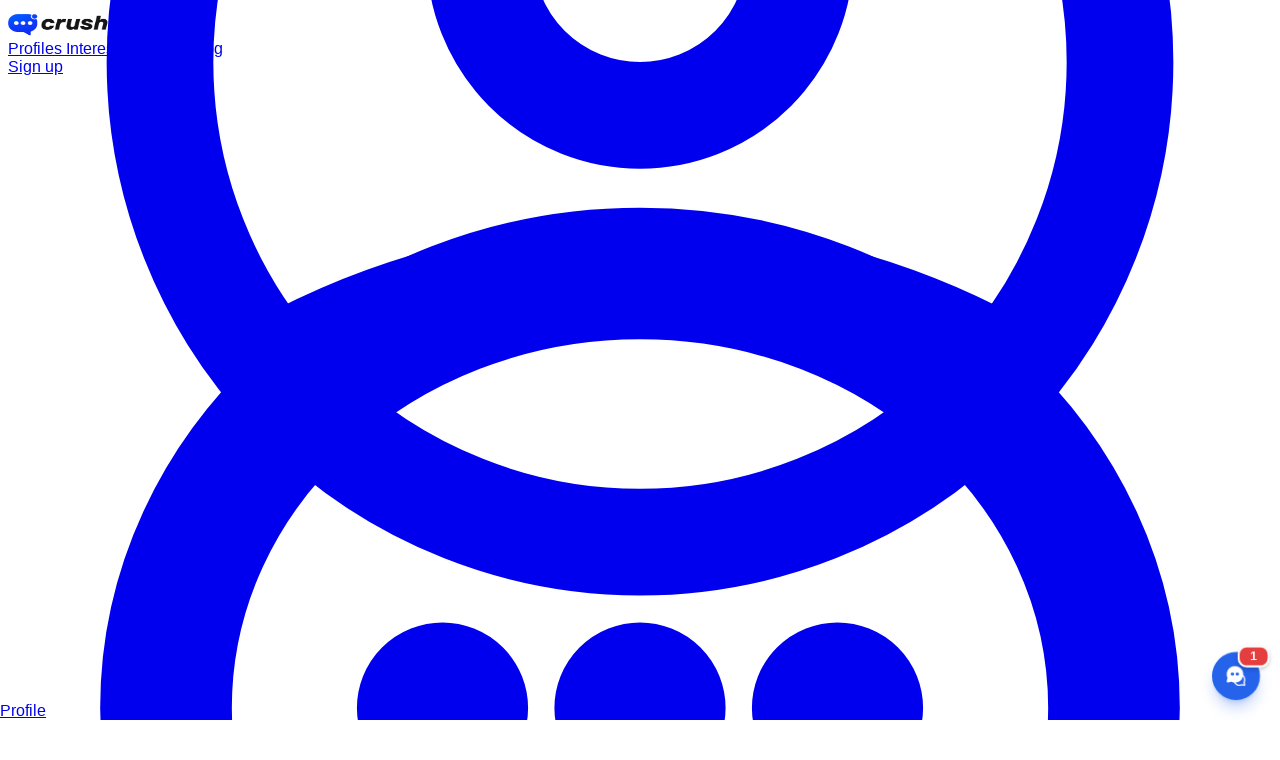

--- FILE ---
content_type: text/html; charset=UTF-8
request_url: https://crushfling.com/p/alicemanta/
body_size: 18074
content:
<script src="https://crushfling.com/js/stories-viewer.js"></script>





<!DOCTYPE html>
<html lang="en">
    <head>
        <meta charset="utf-8">
        <meta name="viewport" content="width=device-width, initial-scale=1">
        <meta name="csrf-token" content="i5zejAe5A13wjq2aXGdCpiPpbupzbiR7yg2OVis2">
        <meta http-equiv="Content-Security-Policy" content="upgrade-insecure-requests">

        <!-- Google Analytics -->
        <script async src="https://www.googletagmanager.com/gtag/js?id=G-6Z9GX37MV7"></script>
        <script>
            window.dataLayer = window.dataLayer || [];
            function gtag(){dataLayer.push(arguments);}
            gtag('js', new Date());
            gtag('config', 'G-6Z9GX37MV7');
        </script>

            <title>Meet alicemanta on kik | crushfling.com</title>
    <meta name="description" content="Meet alicemanta on kik, a 24 years old Woman living in United States looking for one night stand, sexting, affair, dates">
    <link rel="canonical" href="https://crushfling.com/p/alicemanta/" />

    
    <meta property="og:title" content="Meet alicemanta on kik | crushfling.com">
    <meta property="og:description" content="Meet alicemanta on kik, a 24 years old Woman living in United States looking for one night stand, sexting, affair, dates">
    <meta property="og:url" content="https://crushfling.com/p/alicemanta/">
    <meta property="og:type" content="profile">
    <meta property="og:image" content="https://crushfling.s3.nl-ams.scw.cloud/user/avatar/alicemanta-336.jpg">
    <meta property="profile:gender" content="woman">
    <meta property="profile:username" content="alicemanta">

    
    <meta name="twitter:card" content="summary_large_image">
    <meta name="twitter:title" content="Meet alicemanta on kik | crushfling.com">
    <meta name="twitter:description" content="Meet alicemanta on kik, a 24 years old Woman living in United States looking for one night stand, sexting, affair, dates">
    <meta name="twitter:image" content="https://crushfling.s3.nl-ams.scw.cloud/user/avatar/alicemanta-336.jpg">

    
    <meta name="robots" content="index, follow">
    <meta name="author" content="alicemanta">
    <meta property="article:published_time" content="2021-07-19T22:48:43+00:00">
    <meta property="article:modified_time" content="2021-07-19T22:48:54+00:00">

    
    <meta name="keywords" content="one night stand, sexting, affair, dates, kik, woman, 24">
    <meta name="geo.region" content="US">
    <meta name="profile:age" content="24">

    
    <meta property="og:site_name" content="crushfling">
    <meta property="og:locale" content="en">

    
    <script type="application/ld+json">
    {
        "@context": "https://schema.org",
        "@type": "Person",
        "name": "alicemanta",
        "gender": "woman",
        "age": 24,
                "nationality": "United States",
                "description": "Meet alicemanta on kik, a 24 years old Woman living in United States looking for one night stand, sexting, affair, dates",
        "image": "https://crushfling.s3.nl-ams.scw.cloud/user/avatar/alicemanta-336.jpg",
        "url": "https://crushfling.com/p/alicemanta",
        "memberOf": "kik",
        "dateCreated": "2021-07-19T22:48:43+00:00",
        "dateModified": "2021-07-19T22:48:54+00:00"
    }
    </script>

        <!-- Scripts -->
        <link rel="preload" as="style" href="https://crushfling.com/build/assets/app-eLXS8oOf.css" /><link rel="preload" as="style" href="https://crushfling.com/build/assets/app-DV8PrLMj.css" /><link rel="modulepreload" as="script" href="https://crushfling.com/build/assets/app-BIrGFEzE.js" /><link rel="stylesheet" href="https://crushfling.com/build/assets/app-eLXS8oOf.css" data-navigate-track="reload" /><link rel="stylesheet" href="https://crushfling.com/build/assets/app-DV8PrLMj.css" data-navigate-track="reload" /><script type="module" src="https://crushfling.com/build/assets/app-BIrGFEzE.js" data-navigate-track="reload"></script>
        <!-- Alpine.js style for x-cloak -->
        <style>[x-cloak] { display: none !important; }</style>

        <script src="https://code.jquery.com/jquery-3.7.1.min.js"></script>

        <!-- Favicon settings for PNG -->
        <link rel="icon" type="image/png" href="https://crushfling.com/favicon.png">
        <link rel="apple-touch-icon" href="https://crushfling.com/favicon.png">
    </head>
    <body class="antialiased bg-white" style="font-family: Arial, sans-serif;">
        <div class="min-h-screen">
            <header class="h-[54px] bg-white border-b border-gray-200 w-full relative">
    <div class="w-full md:w-[850px] mx-auto h-full flex items-center justify-between px-2 md:px-4">
        
        <div class="flex items-center md:grow-0">
            
            <a href="https://crushfling.com" class="flex items-center">
                <img src="https://crushfling.com/assets/img/crushfling_logo.webp"
                     alt="CrushFling"
                     width="155"
                     height="32">
            </a>

            
            <nav class="hidden md:flex items-center gap-.5 ml-4">
                <a href="https://crushfling.com"
                   class="group flex items-center gap-1.5 px-2.5 py-1.5
                       text-gray-700 hover:text-blue-500 font-bold text-[14px]
                       transition-colors duration-200">
                    <span>Profiles</span>
                </a>
                                <a href="https://crushfling.com/interests/"
                   class="group flex items-center gap-1.5 px-2.5 py-1.5
                       text-gray-700 hover:text-blue-500 font-bold text-[14px]
                       transition-colors duration-200">
                    <span>Interests</span>
                </a>
                <a href="https://inticamps-limidelhi.icu/235825ee-13ef-41c1-aa95-1a898851b1a6?ad=header_1"
                   rel="nofollow"
                   target="_blank"
                   class="group flex items-center gap-1.5 px-2.5 py-1.5
                       text-gray-700 hover:text-blue-500 font-bold text-[14px]
                       transition-colors duration-200">
                    <span>Hookup</span>
                </a>
                <a href="https://crushfling.com/blog/"
                   class="group flex items-center gap-1.5 px-2.5 py-1.5
                       text-gray-700 hover:text-blue-500 font-bold text-[14px]
                       transition-colors duration-200">
                    <span>Blog</span>
                </a>
            </nav>
        </div>

        
        <div class="flex items-center gap-2">
            
                            <div class="flex items-center">
                    <a
                        href="https://crushfling.com/account"
                        class="bg-blue-600 text-white font-bold p-1 rounded-lg transition-colors duration-300 flex items-center justify-center border-b-[3px] border-blue-700 hover:bg-blue-700 hover:border-blue-800 active:translate-y-px active:border-b-2 px-2"
                    >
                        <span class="text-sm">
                            Sign up
                        </span>
                    </a>
                </div>
            
            
                            <a
                    href="/sex-chat/"
                    class="bg-gradient-to-b from-blue-800 to-blue-900 text-white font-bold p-1 rounded-lg w-8 h-8 transition-colors duration-300
                           flex items-center justify-center border-b-[3px] border-blue-950
                           hover:from-blue-700 hover:to-blue-800 hover:border-blue-900
                           active:translate-y-px active:border-b-2"
                    aria-label="Sign up to chat">
                    <svg xmlns="http://www.w3.org/2000/svg" class="h-4 w-4" viewBox="0 0 24 24" fill="none" stroke="currentColor" stroke-width="2.5" aria-hidden="true">
                        <path stroke-linecap="round" stroke-linejoin="round" d="M8.625 12a.375.375 0 1 1-.75 0 .375.375 0 0 1 .75 0Zm0 0H8.25m4.125 0a.375.375 0 1 1-.75 0 .375.375 0 0 1 .75 0Zm0 0H12m4.125 0a.375.375 0 1 1-.75 0 .375.375 0 0 1 .75 0Zm0 0h-.375M21 12c0 4.556-4.03 8.25-9 8.25a9.764 9.764 0 0 1-2.555-.337A5.972 5.972 0 0 1 5.41 20.97a5.969 5.969 0 0 1-.474-.065 4.48 4.48 0 0 0 .978-2.025c.09-.457-.133-.901-.467-1.226C3.93 16.178 3 14.189 3 12c0-4.556 4.03-8.25 9-8.25s9 3.694 9 8.25Z" />
                    </svg>
                </a>
            
            
            <div class="relative" x-data="{ open: false }">
                <button
                    @click="open = !open"
                    class="bg-gradient-to-b from-gray-50 to-gray-100 text-gray-600 p-0 rounded-lg w-8 h-8 transition-all duration-200
                           inline-flex items-center justify-center border-b-[3px] border-gray-200/80
                           hover:from-gray-100 hover:to-gray-150 hover:border-gray-300 hover:text-gray-800 hover:shadow-sm
                           active:translate-y-[1px] active:border-b-[2px] active:shadow-none"
                    aria-label="Toggle menu"
                >
                    <svg xmlns="http://www.w3.org/2000/svg" class="h-4 w-4" viewBox="0 0 24 24" fill="none" stroke="currentColor" stroke-width="2.5">
                        <path stroke-linecap="round" stroke-linejoin="round" d="M4 6h16M4 12h16M4 18h16" />
                    </svg>
                </button>

                
                <div x-show="open"
                     x-cloak
                     x-transition:enter="transition ease-out duration-100"
                     x-transition:enter-start="transform opacity-0 scale-95"
                     x-transition:enter-end="transform opacity-100 scale-100"
                     x-transition:leave="transition ease-in duration-75"
                     x-transition:leave-start="transform opacity-100 scale-100"
                     x-transition:leave-end="transform opacity-0 scale-95"
                     @click.outside="open = false"
                     class="absolute right-0 mt-2 w-44 bg-white rounded-lg shadow-lg border border-gray-200 z-50">

                    <div class="py-1.5">
                        <a href="https://crushfling.com" @click="open = false" class="block px-3 py-1.5 text-gray-700 hover:bg-gray-100 font-medium text-sm">Profiles</a>
                        <a href="https://crushfling.com/interests/" @click="open = false" class="block px-3 py-1.5 text-gray-700 hover:bg-gray-100 font-medium text-sm">Interests</a>
                        <a href="https://crushfling.com/blog/" @click="open = false" class="block px-3 py-1.5 text-gray-700 hover:bg-gray-100 font-medium text-sm">Blog</a>
                    </div>
                </div>
            </div>
        </div>
    </div>

</header>


<script>
// Close dropdowns on Escape key
document.addEventListener('keydown', function(e) {
    if (e.key === 'Escape') {
        // Alpine.js will handle closing dropdowns via @keydown.escape
        window.dispatchEvent(new KeyboardEvent('keydown', { key: 'Escape' }));
    }
});
</script>


<div class="md:hidden bg-white border-b border-gray-200">
    <div class="grid grid-cols-4 w-full divide-x divide-gray-200">
        <a href="https://crushfling.com" class="flex flex-col items-center py-2.5 text-gray-700 hover:text-[#008cd8]">
            <span class="text-xs font-bold uppercase">Profiles</span>
        </a>
        <a href="https://inticamps-limidelhi.icu/235825ee-13ef-41c1-aa95-1a898851b1a6?ad=header_3" rel="nofollow" target="_blank" class="flex flex-col items-center py-2.5 text-gray-700 hover:text-[#008cd8]">
            <span class="text-xs font-bold uppercase">Sex Date</span>
        </a>
        <a href="https://inticamps-limidelhi.icu/235825ee-13ef-41c1-aa95-1a898851b1a6?ad=header_1" rel="nofollow" target="_blank" class="flex flex-col items-center py-2.5 text-gray-700 hover:text-[#008cd8]">
            <span class="text-xs font-bold uppercase">Meet now</span>
        </a>
        <a href="https://inticamps-limidelhi.icu/235825ee-13ef-41c1-aa95-1a898851b1a6?ad=header_2" rel="nofollow" target="_blank" class="flex flex-col items-center py-2.5 text-gray-700 hover:text-[#008cd8]">
            <span class="text-xs font-bold uppercase">Hookup</span>
        </a>
    </div>
</div>

            <!-- Page Content -->
            <main>
                
                <article itemscope itemtype="https://schema.org/Person" class="w-full md:w-[512px] mx-auto px-2 md:px-0 pt-4 pb-2">
    <meta itemprop="gender" content="woman">
    <meta itemprop="memberOf" content="kik">
            <meta itemprop="nationality" content="United States">
        <meta itemprop="dateCreated" content="2021-07-19T22:48:43+00:00">
    <meta itemprop="dateModified" content="2021-07-19T22:48:54+00:00">

    
    <a href="https://inticamps-limidelhi.icu/235825ee-13ef-41c1-aa95-1a898851b1a6?ad=age_verification"
       target="_blank"
       rel="nofollow"
       class="block w-full mb-4 py-3 bg-gradient-to-r from-red-600 to-red-500 text-white font-bold text-center rounded-lg transition-all duration-300
              border-b-[3px] border-red-700 hover:from-red-500 hover:to-red-400 hover:border-red-600
              active:translate-y-[1px] active:border-b-[2px]
              transform hover:-translate-y-[1px]">
        I AM 18+
    </a>

    
    
    
    <div class="bg-white rounded-2xl border-2 border-gray-200">
        
        <div class="relative">
            
            <div class="w-full h-28 overflow-hidden rounded-t-2xl">
                <img src="https://s3.crushfling.com/user/avatar/alicemanta-336.jpg"
                     class="w-full h-full object-cover blur-sm scale-105 opacity-60"
                     alt="alicemanta's Cover Photo">
            </div>

            
            <div class="absolute left-4 -bottom-20">
                <div class="w-24 h-[171px] rounded-xl border-3 border-white shadow-md overflow-hidden bg-white cursor-pointer"
                     onclick="openStoriesViewer(0)">
                    <img src="https://s3.crushfling.com/user/avatar/alicemanta-336.jpg"
                         class="w-full h-full object-cover"
                         alt="alicemanta's Profile Photo">
                </div>
            </div>
        </div>

        
        <div class="px-4 pt-24 pb-3">
            
            <div class="relative">
                
                <div class="pr-20">
                    
                    <div class="flex items-center gap-2 mb-1">
                        <h1 class="text-xl font-bold text-gray-900 leading-tight">alicemanta</h1>
                                            </div>

                    
                    <div class="flex items-center gap-3 text-sm text-gray-600 mb-3">
                        <div class="flex items-center gap-1">
                                                            <img src="https://crushfling.com/assets/img/icons/female.svg" class="w-3.5 h-3.5" alt="Female">
                                                        <span>24</span>
                        </div>
                                                    <div class="flex items-center gap-1">
                                <img src="https://s3.crushfling.com/flag/US.svg"
                                     class="w-3.5 h-2.5 object-cover rounded-sm"
                                     alt="United States flag">
                                <span>US</span>
                            </div>
                                            </div>
                </div>

                
                                                            <button type="button"
                                class="absolute top-0 right-0 inline-flex items-center px-4 py-2 bg-blue-500 text-white text-sm font-medium rounded-lg transition-colors duration-300 gap-1.5 border-b-[3px] border-blue-600 hover:bg-blue-400 hover:border-blue-500 active:translate-y-[1px] active:border-b-[2px]"
                                onclick="showPlatformModal()">
                            <svg xmlns="http://www.w3.org/2000/svg" class="h-4 w-4" viewBox="0 0 24 24" fill="none" stroke="currentColor" stroke-width="2" stroke-linecap="round" stroke-linejoin="round">
                                <path d="M16 21v-2a4 4 0 0 0-4-4H6a4 4 0 0 0-4 4v2"></path>
                                <circle cx="9" cy="7" r="4"></circle>
                                <line x1="19" y1="8" x2="19" y2="14"></line>
                                <line x1="22" y1="11" x2="16" y2="11"></line>
                            </svg>
                            <span class="font-bold">Add on kik</span>
                        </button>
                                                </div>

            
                            <p class="text-gray-700 text-sm leading-relaxed mb-3">Mistress here. Who&amp;#039;s willing to serve and please me?? chat me on kik @AliceManta</p>
            
            
                            <div class="flex flex-wrap gap-1.5 mb-3">
                                            <a href="/kik/one-night-stand/"
                           class="px-2.5 py-1 bg-gray-100 text-gray-700 rounded-full text-xs hover:bg-gray-200 transition-colors">
                            <span class="font-medium">kik</span> one night stand
                        </a>
                                            <a href="/kik/sexting/"
                           class="px-2.5 py-1 bg-gray-100 text-gray-700 rounded-full text-xs hover:bg-gray-200 transition-colors">
                            <span class="font-medium">kik</span> sexting
                        </a>
                                            <a href="/kik/affair/"
                           class="px-2.5 py-1 bg-gray-100 text-gray-700 rounded-full text-xs hover:bg-gray-200 transition-colors">
                            <span class="font-medium">kik</span> affair
                        </a>
                                            <a href="/kik/dates/"
                           class="px-2.5 py-1 bg-gray-100 text-gray-700 rounded-full text-xs hover:bg-gray-200 transition-colors">
                            <span class="font-medium">kik</span> dates
                        </a>
                                    </div>
            
            
            
            
            <div class="flex items-center gap-4 pt-2">
                <svg xmlns="http://www.w3.org/2000/svg" style="display: none;">
        <symbol id="LIKE" viewBox="0 0 32 32">
            <path stroke-linecap="round" stroke-linejoin="round" stroke-width="2" d="M4.318 6.318a4.5 4.5 0 000 6.364L12 20.364l7.682-7.682a4.5 4.5 0 00-6.364-6.364L12 7.636l-1.318-1.318a4.5 4.5 0 00-6.364 0z" />
        </symbol>
    </svg>


<div class="flex items-center justify-between h-6">
    
        <button type="button"
        aria-label="Like profile"
        class="js-like-button w-9 h-full rounded-full inline-flex items-center justify-center
            bg-gray-100 border-b-[3px] border-gray-200 hover:bg-gray-200 hover:border-gray-300
            active:translate-y-[1px] active:border-b-[2px]
            transition-all duration-300"
        data-user-id="336"
        data-likes-count="1"
        data-liked="false"
    >
        <svg viewBox="0 0 32 32"
             class="like-icon h-6 w-6 flex-shrink-0 mt-1.5 ml-0.5 transition-all duration-300
                    text-gray-500"
             fill="currentColor"
             stroke="none"
             xmlns="http://www.w3.org/2000/svg">
            <use href="#LIKE"></use>
        </svg>
                    <span class="like-count text-xs font-bold -ml-1 pr-1.5 text-gray-500">
                1
            </span>
            </button>
</div>

                    <div class="flex items-center gap-1 text-gray-500">
                    <svg xmlns="http://www.w3.org/2000/svg" class="h-4 w-4" fill="none" viewBox="0 0 24 24" stroke="currentColor">
                        <path stroke-linecap="round" stroke-linejoin="round" stroke-width="2" d="M7 8h10M7 12h4m1 8l-4-4H5a2 2 0 01-2-2V6a2 2 0 012-2h14a2 2 0 012 2v8a2 2 0 01-2 2h-3l-4 4z" />
                    </svg>
                    <span class="text-sm">0</span>
                </div>
            </div>
        </div>

        
        
        
        <div class="px-4 py-4 border-t border-gray-100">
            <h2 class="text-lg font-bold text-gray-900 mb-4">Comments</h2>
            <div x-data="{
    newComment: '',
    comments: [],
    posting: false,

    async postComment() {
        if (!this.newComment.trim() || this.posting) return;

        this.posting = true;
        const content = this.newComment;

        try {
            const response = await fetch('/profile/alicemanta/comments/', {
                method: 'POST',
                headers: {
                    'Content-Type': 'application/json',
                    'X-CSRF-TOKEN': document.querySelector('meta[name=\'csrf-token\']').getAttribute('content')
                },
                body: JSON.stringify({ content })
            });

            const data = await response.json();

            if (data.success) {
                this.comments.unshift(data.comment);
                this.newComment = '';
            }
        } catch (error) {
            console.error('Failed to post comment:', error);
        } finally {
            this.posting = false;
        }
    },

    async deleteComment(commentId) {
        try {
            const response = await fetch(`/profile/comments/${commentId}/`, {
                method: 'DELETE',
                headers: {
                    'X-CSRF-TOKEN': document.querySelector('meta[name=\'csrf-token\']').getAttribute('content')
                }
            });

            const data = await response.json();

            if (data.success) {
                this.comments = this.comments.filter(c => c.id !== commentId);
            }
        } catch (error) {
            console.error('Failed to delete comment:', error);
        }
    }
}" class="space-y-6">
    
        <p class="text-sm text-gray-600 px-2">
        Please <a href="https://crushfling.com/account" class="text-blue-500 hover:text-blue-600">log in</a> to post a comment.
    </p>
    
    
    <div class="space-y-3">
        <template x-for="comment in comments" :key="comment.id">
            <div class="flex gap-2">
                <div class="flex-shrink-0 w-8 h-8">
                    <img :src="comment.user.profile_photo
                        ? 'https://s3.crushfling.com/' + comment.user.profile_photo
                        : 'https://picsum.photos/400/400?random=' + comment.user.id"
                         class="w-full h-full rounded-full object-cover"
                         :alt="comment.user.name + '\'s avatar'">
                </div>
                <div class="flex-grow">
                    <div class="bg-gray-50 rounded-2xl px-4 py-2">
                        <div class="font-medium text-sm text-gray-900" x-text="comment.user.name"></div>
                        <p class="text-sm text-gray-600" x-text="comment.content"></p>
                    </div>
                    <div class="flex items-center gap-4 px-2 mt-1">
                        <span class="text-xs text-gray-500" x-text="new Date(comment.created_at).toRelativeTime()"></span>
                                            </div>
                </div>
            </div>
        </template>
    </div>
</div>

<script>
// Add relative time helper for Alpine.js
Date.prototype.toRelativeTime = function() {
    const seconds = Math.floor((new Date() - this) / 1000);

    const intervals = {
        year: 31536000,
        month: 2592000,
        week: 604800,
        day: 86400,
        hour: 3600,
        minute: 60,
        second: 1
    };

    for (const [unit, secondsInUnit] of Object.entries(intervals)) {
        const interval = Math.floor(seconds / secondsInUnit);

        if (interval >= 1) {
            return interval === 1
                ? `${interval} ${unit} ago`
                : `${interval} ${unit}s ago`;
        }
    }

    return 'just now';
};
</script>
        </div>
    </div>
</article>




<div id="storiesViewer" class="fixed inset-0 z-50 overflow-hidden hidden">
    
    <div class="absolute inset-0 bg-black"></div>

    
    <div id="storiesProgress" class="absolute top-4 left-4 right-4 z-20 flex gap-1">
        <!-- Progress bars will be dynamically added here -->
    </div>

    
    <button onclick="closeStoriesViewer()" class="absolute top-4 right-4 z-20 p-2 text-white hover:text-gray-300 bg-black/30 rounded-full">
        <svg class="w-6 h-6" fill="none" stroke="currentColor" viewBox="0 0 24 24">
            <path stroke-linecap="round" stroke-linejoin="round" stroke-width="2" d="M6 18L18 6M6 6l12 12" />
        </svg>
    </button>


    
    <div class="relative w-full h-full flex items-center justify-center">
        
        <div class="w-16 md:w-24 h-full flex items-center justify-center cursor-pointer group" onclick="previousPhoto()" id="prevArea">
            <div class="p-3 rounded-full bg-black/20 group-hover:bg-black/40 transition-all duration-200 opacity-50 group-hover:opacity-100">
                <svg class="w-6 h-6 md:w-8 md:h-8 text-white" fill="none" stroke="currentColor" viewBox="0 0 24 24">
                    <path stroke-linecap="round" stroke-linejoin="round" stroke-width="2.5" d="M15 19l-7-7 7-7" />
                </svg>
            </div>
        </div>

        
        <div class="flex-1 h-full flex items-center justify-center px-2">
            <div class="relative w-full max-w-[500px] max-h-[95vh] flex items-center justify-center" onclick="event.stopPropagation()">
                <img id="storiesImage" class="w-full h-auto max-h-[95vh] object-contain transition-opacity duration-300 rounded-2xl shadow-2xl" alt="Photo">
            </div>
        </div>

        
        <div class="w-16 md:w-24 h-full flex items-center justify-center cursor-pointer group" onclick="nextPhoto()" id="nextArea">
            <div class="p-3 rounded-full bg-black/20 group-hover:bg-black/40 transition-all duration-200 opacity-50 group-hover:opacity-100">
                <svg class="w-6 h-6 md:w-8 md:h-8 text-white" fill="none" stroke="currentColor" viewBox="0 0 24 24">
                    <path stroke-linecap="round" stroke-linejoin="round" stroke-width="2.5" d="M9 5l7 7-7 7" />
                </svg>
            </div>
        </div>
    </div>

    
    <div class="absolute bottom-4 left-4 right-4 z-20 text-white">
        <div class="flex items-center gap-3">
            <div class="w-12 h-12 rounded-full overflow-hidden border-2 border-white/20">
                <img src="https://s3.crushfling.com/user/avatar/alicemanta-336.jpg"
                     class="w-full h-full object-cover" alt="alicemanta">
            </div>
            <div>
                <h3 class="font-semibold">alicemanta</h3>
                <p class="text-sm text-white/70">24 • United States</p>
            </div>
        </div>
    </div>
</div>


<div id="platformModal" class="fixed inset-0 z-50 overflow-hidden" style="display: none;">
    
    <div id="platformModalBackdrop" class="fixed inset-0 bg-black/30 opacity-0 transition-opacity duration-300"></div>

    
    <div class="fixed inset-x-0 bottom-0 pointer-events-none flex justify-center">
        
        <div id="platformModalContent" class="relative w-full sm:w-[500px] pointer-events-auto transform translate-y-full transition-transform duration-300 ease-out">
            
            <div class="bg-white rounded-t-2xl shadow-xl max-h-[85vh] overflow-y-auto">
                <div class="p-4 sm:p-6">
                    
                    <div class="flex justify-between items-center mb-4">
                        <div class="flex items-center gap-3">
                            <div class="w-8 h-8 sm:w-10 sm:h-10 rounded-full bg-white shadow-sm overflow-hidden">
                                                                    <img src="https://s3.crushfling.com/user/avatar/alicemanta-336.jpg"
                                         class="w-full h-full object-cover"
                                         alt="alicemanta's Profile Photo">
                                                            </div>
                            <div>
                                <h3 class="text-lg font-semibold text-gray-900">alicemanta</h3>
                                <div class="text-sm text-gray-500">kik</div>
                            </div>
                        </div>
                        <button id="closePlatformModal" aria-label="Close" class="p-2 text-gray-500 hover:text-gray-700 rounded-full hover:bg-gray-100">
                            <svg class="h-6 w-6" fill="none" viewBox="0 0 24 24" stroke="currentColor">
                                <path stroke-linecap="round" stroke-linejoin="round" stroke-width="2" d="M6 18L18 6M6 6l12 12" />
                            </svg>
                        </button>
                    </div>

                    
                    <div class="flex flex-col sm:flex-row gap-4">
                        
                        <div class="flex-grow">
                            <div class="bg-gray-50 rounded-xl p-4">
                                <div class="text-sm text-gray-500 mb-1">Username</div>
                                <div class="font-medium text-gray-900 text-lg mb-3 break-all">
                                    alicemanta
                                </div>
                                <button type="button"
                                        onclick="copyUsername('alicemanta')"
                                        class="w-full py-3 bg-blue-500 text-white font-bold rounded-lg transition-colors duration-300 flex items-center justify-center gap-2 border-b-[3px] border-blue-600 hover:bg-blue-400 hover:border-blue-500 active:translate-y-[1px] active:border-b-[2px]">
                                    <svg xmlns="http://www.w3.org/2000/svg" class="h-5 w-5" viewBox="0 0 20 20" fill="currentColor">
                                        <path d="M8 3a1 1 0 011-1h2a1 1 0 110 2H9a1 1 0 01-1-1z" />
                                        <path d="M6 3a2 2 0 00-2 2v11a2 2 0 002 2h8a2 2 0 002-2V5a2 2 0 00-2-2 3 3 0 01-3 3H9a3 3 0 01-3-3z" />
                                    </svg>
                                    Copy Username
                                </button>
                            </div>
                        </div>

                        
                        <div class="hidden sm:block w-32 h-32 bg-gray-50 rounded-xl p-2 flex-shrink-0">
                            <img src="https://api.qrserver.com/v1/create-qr-code/?size=200x200&data=https%3A%2F%2Fwww.kik.me%2Falicemanta"
                                 alt="QR Code for alicemanta"
                                 class="w-full h-full">
                        </div>
                    </div>

                    
                    <div class="mt-4">
                        <a href="https://www.kik.me/alicemanta"
                           target="_blank"
                           rel="noopener noreferrer"
                           class="block w-full py-3 text-center bg-gray-100 text-gray-700 font-medium rounded-xl hover:bg-gray-200 transition-colors">
                            Open in kik →
                        </a>
                    </div>
                </div>
            </div>
        </div>
    </div>
</div>


<div class="w-full">
    <div class="w-full md:w-[512px] mx-auto px-2 md:px-0">
    
            
        
        <div class="grid grid-cols-3 md:grid-cols-4 gap-2 md:gap-4 py-4">
                                            <div class="bg-white rounded-2xl border-2 border-gray-200 overflow-hidden ">
                    <div class="relative">
                        <!-- Online Status -->
                                                <div class="absolute top-1.5 left-1.5 z-10">
                            <div class="flex items-center gap-1 bg-black/50 backdrop-blur-sm rounded-full
                                        px-1.5 py-0.5 border border-white/20 shadow-sm">
                                <span class="w-1.5 h-1.5 rounded-full bg-green-500
                                             animate-pulse shadow-[0_0_6px_rgba(34,197,94,0.5)]"></span>
                                <span class="text-[9px] font-semibold text-white/90 leading-none tracking-wide
                                             translate-y-[0.5px]">online</span>
                            </div>
                        </div>
                        
                        <!-- Image Container -->
                        <div class="relative group">
                            <a href="https://inticamps-limidelhi.icu/235825ee-13ef-41c1-aa95-1a898851b1a6?ad=banner_1"
                               target="_blank"
                               rel="nofollow"
                               class="block">
                                <div class="w-full aspect-[9/16] ring-1 ring-inset ring-white/10">
                                    <img src="https://s3.crushfling.com/stories/01JMNJEWZ9VMK6GJA4R8Z4ASF8.png?width=212&height=400"
                                         class="w-full h-full object-cover"
                                         width="112"
                                         height="200"
                                         loading="eager"
                                         fetchpriority="high"
                                         decoding="async"
                                         alt="ashley22's photo">
                                </div>

                                <!-- Info Overlay -->
                                <div class="absolute bottom-0 left-0 right-0 bg-gradient-to-t from-black/80 via-black/50 to-transparent h-3/4">
                                    <!-- Title with dynamic position -->
                                                                        <div class="absolute bottom-[60%] inset-x-0">
                                        <div class="text-white w-full text-xs font-medium bg-black/40 px-2 py-0.5 text-center group-hover:bg-black/60 transition-colors">
                                            i&#039;m bored
                                        </div>
                                    </div>

                                    <!-- User Info (at bottom) -->
                                    <div class="absolute bottom-0 left-0 right-0 p-2 text-white">
                                        <div class="flex items-center gap-2 text-xs drop-shadow-[0_1px_1px_rgba(0,0,0,0.8)]">
                                            <span class="font-semibold">ashley22 / 22</span>
                                        </div>
                                        <div class="flex items-center gap-1 text-xs drop-shadow-[0_1px_1px_rgba(0,0,0,0.8)]">
                                                                                            <img src="https://s3.crushfling.com/flag/US.svg"
                                                     class="w-4 h-3 object-cover rounded-sm"
                                                     alt="United States flag">
                                                                                        <span class="truncate max-w-[80px]">Dublin</span>
                                        </div>
                                    </div>
                                </div>
                            </a>
                        </div>

                        <!-- Action Button -->
                        <div class="bg-white/80 backdrop-blur-sm border-t border-gray-100/50">
                            <a href="https://inticamps-limidelhi.icu/235825ee-13ef-41c1-aa95-1a898851b1a6?ad=banner_1"
                               target="_blank"
                               rel="nofollow"
                               class="w-full flex items-center justify-center px-2 py-1.5">
                                <span class="h-6 bg-blue-600 text-white text-[10px] md:text-sm font-bold px-3 rounded-full
                                             flex items-center justify-center border-b-[3px] border-blue-700
                                             hover:bg-blue-500 hover:border-blue-600
                                             active:translate-y-[1px] active:border-b-[2px]
                                             transition-all duration-300">
                                    sext now »
                                </span>
                            </a>
                        </div>
                    </div>
                </div>
                                            <div class="bg-white rounded-2xl border-2 border-gray-200 overflow-hidden ">
                    <div class="relative">
                        <!-- Online Status -->
                                                <div class="absolute top-1.5 left-1.5 z-10">
                            <div class="flex items-center gap-1 bg-black/50 backdrop-blur-sm rounded-full
                                        px-1.5 py-0.5 border border-white/20 shadow-sm">
                                <span class="w-1.5 h-1.5 rounded-full bg-green-500
                                             animate-pulse shadow-[0_0_6px_rgba(34,197,94,0.5)]"></span>
                                <span class="text-[9px] font-semibold text-white/90 leading-none tracking-wide
                                             translate-y-[0.5px]">online</span>
                            </div>
                        </div>
                        
                        <!-- Image Container -->
                        <div class="relative group">
                            <a href="https://inticamps-limidelhi.icu/235825ee-13ef-41c1-aa95-1a898851b1a6?ad=banner_1"
                               target="_blank"
                               rel="nofollow"
                               class="block">
                                <div class="w-full aspect-[9/16] ring-1 ring-inset ring-white/10">
                                    <img src="https://s3.crushfling.com/stories/01JMNJK97HDSK9FVCBC74T55XE.png?width=212&height=400"
                                         class="w-full h-full object-cover"
                                         width="112"
                                         height="200"
                                         loading="eager"
                                         fetchpriority="high"
                                         decoding="async"
                                         alt="noodly's photo">
                                </div>

                                <!-- Info Overlay -->
                                <div class="absolute bottom-0 left-0 right-0 bg-gradient-to-t from-black/80 via-black/50 to-transparent h-3/4">
                                    <!-- Title with dynamic position -->
                                                                        <div class="absolute bottom-[85%] inset-x-0">
                                        <div class="text-white w-full text-xs font-medium bg-black/40 px-2 py-0.5 text-center group-hover:bg-black/60 transition-colors">
                                            like asian?
                                        </div>
                                    </div>

                                    <!-- User Info (at bottom) -->
                                    <div class="absolute bottom-0 left-0 right-0 p-2 text-white">
                                        <div class="flex items-center gap-2 text-xs drop-shadow-[0_1px_1px_rgba(0,0,0,0.8)]">
                                            <span class="font-semibold">noodly / 23</span>
                                        </div>
                                        <div class="flex items-center gap-1 text-xs drop-shadow-[0_1px_1px_rgba(0,0,0,0.8)]">
                                                                                            <img src="https://s3.crushfling.com/flag/US.svg"
                                                     class="w-4 h-3 object-cover rounded-sm"
                                                     alt="United States flag">
                                                                                        <span class="truncate max-w-[80px]">Dublin</span>
                                        </div>
                                    </div>
                                </div>
                            </a>
                        </div>

                        <!-- Action Button -->
                        <div class="bg-white/80 backdrop-blur-sm border-t border-gray-100/50">
                            <a href="https://inticamps-limidelhi.icu/235825ee-13ef-41c1-aa95-1a898851b1a6?ad=banner_1"
                               target="_blank"
                               rel="nofollow"
                               class="w-full flex items-center justify-center px-2 py-1.5">
                                <span class="h-6 bg-blue-600 text-white text-[10px] md:text-sm font-bold px-3 rounded-full
                                             flex items-center justify-center border-b-[3px] border-blue-700
                                             hover:bg-blue-500 hover:border-blue-600
                                             active:translate-y-[1px] active:border-b-[2px]
                                             transition-all duration-300">
                                    sext now »
                                </span>
                            </a>
                        </div>
                    </div>
                </div>
                                            <div class="bg-white rounded-2xl border-2 border-gray-200 overflow-hidden ">
                    <div class="relative">
                        <!-- Online Status -->
                                                <div class="absolute top-1.5 left-1.5 z-10">
                            <div class="flex items-center gap-1 bg-black/50 backdrop-blur-sm rounded-full
                                        px-1.5 py-0.5 border border-white/20 shadow-sm">
                                <span class="w-1.5 h-1.5 rounded-full bg-green-500
                                             animate-pulse shadow-[0_0_6px_rgba(34,197,94,0.5)]"></span>
                                <span class="text-[9px] font-semibold text-white/90 leading-none tracking-wide
                                             translate-y-[0.5px]">online</span>
                            </div>
                        </div>
                        
                        <!-- Image Container -->
                        <div class="relative group">
                            <a href="https://inticamps-limidelhi.icu/235825ee-13ef-41c1-aa95-1a898851b1a6?ad=banner_1"
                               target="_blank"
                               rel="nofollow"
                               class="block">
                                <div class="w-full aspect-[9/16] ring-1 ring-inset ring-white/10">
                                    <img src="https://s3.crushfling.com/stories/01JMNJMJTP89JY1WSZ8KEQAKK0.png?width=212&height=400"
                                         class="w-full h-full object-cover"
                                         width="112"
                                         height="200"
                                         loading="eager"
                                         fetchpriority="high"
                                         decoding="async"
                                         alt="mariaax's photo">
                                </div>

                                <!-- Info Overlay -->
                                <div class="absolute bottom-0 left-0 right-0 bg-gradient-to-t from-black/80 via-black/50 to-transparent h-3/4">
                                    <!-- Title with dynamic position -->
                                                                        <div class="absolute bottom-[75%] inset-x-0">
                                        <div class="text-white w-full text-xs font-medium bg-black/40 px-2 py-0.5 text-center group-hover:bg-black/60 transition-colors">
                                            whats up! 
                                        </div>
                                    </div>

                                    <!-- User Info (at bottom) -->
                                    <div class="absolute bottom-0 left-0 right-0 p-2 text-white">
                                        <div class="flex items-center gap-2 text-xs drop-shadow-[0_1px_1px_rgba(0,0,0,0.8)]">
                                            <span class="font-semibold">mariaax / 25</span>
                                        </div>
                                        <div class="flex items-center gap-1 text-xs drop-shadow-[0_1px_1px_rgba(0,0,0,0.8)]">
                                                                                            <img src="https://s3.crushfling.com/flag/US.svg"
                                                     class="w-4 h-3 object-cover rounded-sm"
                                                     alt="United States flag">
                                                                                        <span class="truncate max-w-[80px]">Dublin</span>
                                        </div>
                                    </div>
                                </div>
                            </a>
                        </div>

                        <!-- Action Button -->
                        <div class="bg-white/80 backdrop-blur-sm border-t border-gray-100/50">
                            <a href="https://inticamps-limidelhi.icu/235825ee-13ef-41c1-aa95-1a898851b1a6?ad=banner_1"
                               target="_blank"
                               rel="nofollow"
                               class="w-full flex items-center justify-center px-2 py-1.5">
                                <span class="h-6 bg-blue-600 text-white text-[10px] md:text-sm font-bold px-3 rounded-full
                                             flex items-center justify-center border-b-[3px] border-blue-700
                                             hover:bg-blue-500 hover:border-blue-600
                                             active:translate-y-[1px] active:border-b-[2px]
                                             transition-all duration-300">
                                    sext now »
                                </span>
                            </a>
                        </div>
                    </div>
                </div>
                                            <div class="bg-white rounded-2xl border-2 border-gray-200 overflow-hidden hidden md:block">
                    <div class="relative">
                        <!-- Online Status -->
                                                <div class="absolute top-1.5 left-1.5 z-10">
                            <div class="flex items-center gap-1 bg-black/50 backdrop-blur-sm rounded-full
                                        px-1.5 py-0.5 border border-white/20 shadow-sm">
                                <span class="w-1.5 h-1.5 rounded-full bg-green-500
                                             animate-pulse shadow-[0_0_6px_rgba(34,197,94,0.5)]"></span>
                                <span class="text-[9px] font-semibold text-white/90 leading-none tracking-wide
                                             translate-y-[0.5px]">online</span>
                            </div>
                        </div>
                        
                        <!-- Image Container -->
                        <div class="relative group">
                            <a href="https://inticamps-limidelhi.icu/235825ee-13ef-41c1-aa95-1a898851b1a6?ad=banner_1"
                               target="_blank"
                               rel="nofollow"
                               class="block">
                                <div class="w-full aspect-[9/16] ring-1 ring-inset ring-white/10">
                                    <img src="https://s3.crushfling.com/stories/01JMNJP06RYMBYXBZFXGPP5XT4.png?width=212&height=400"
                                         class="w-full h-full object-cover"
                                         width="112"
                                         height="200"
                                         loading="eager"
                                         fetchpriority="high"
                                         decoding="async"
                                         alt="korine's photo">
                                </div>

                                <!-- Info Overlay -->
                                <div class="absolute bottom-0 left-0 right-0 bg-gradient-to-t from-black/80 via-black/50 to-transparent h-3/4">
                                    <!-- Title with dynamic position -->
                                                                        <div class="absolute bottom-[60%] inset-x-0">
                                        <div class="text-white w-full text-xs font-medium bg-black/40 px-2 py-0.5 text-center group-hover:bg-black/60 transition-colors">
                                            anyone dtf?
                                        </div>
                                    </div>

                                    <!-- User Info (at bottom) -->
                                    <div class="absolute bottom-0 left-0 right-0 p-2 text-white">
                                        <div class="flex items-center gap-2 text-xs drop-shadow-[0_1px_1px_rgba(0,0,0,0.8)]">
                                            <span class="font-semibold">korine / 28</span>
                                        </div>
                                        <div class="flex items-center gap-1 text-xs drop-shadow-[0_1px_1px_rgba(0,0,0,0.8)]">
                                                                                            <img src="https://s3.crushfling.com/flag/US.svg"
                                                     class="w-4 h-3 object-cover rounded-sm"
                                                     alt="United States flag">
                                                                                        <span class="truncate max-w-[80px]">Dublin</span>
                                        </div>
                                    </div>
                                </div>
                            </a>
                        </div>

                        <!-- Action Button -->
                        <div class="bg-white/80 backdrop-blur-sm border-t border-gray-100/50">
                            <a href="https://inticamps-limidelhi.icu/235825ee-13ef-41c1-aa95-1a898851b1a6?ad=banner_1"
                               target="_blank"
                               rel="nofollow"
                               class="w-full flex items-center justify-center px-2 py-1.5">
                                <span class="h-6 bg-blue-600 text-white text-[10px] md:text-sm font-bold px-3 rounded-full
                                             flex items-center justify-center border-b-[3px] border-blue-700
                                             hover:bg-blue-500 hover:border-blue-600
                                             active:translate-y-[1px] active:border-b-[2px]
                                             transition-all duration-300">
                                    sext now »
                                </span>
                            </a>
                        </div>
                    </div>
                </div>
                    </div>
    </div>
    
    <div
    x-data="{
        show: false,
        scrolling: false,
        lastScrollTop: 0,
        init() {
            window.addEventListener('scroll', () => {
                if (this.scrolling) return;
                this.scrolling = true;

                window.requestAnimationFrame(() => {
                    let currentScroll = window.pageYOffset || document.documentElement.scrollTop;

                    if (currentScroll < this.lastScrollTop && currentScroll > 300) {
                        // Scrolling UP
                        this.show = true;
                    } else {
                        // Scrolling DOWN
                        this.show = false;
                    }

                    this.lastScrollTop = currentScroll <= 0 ? 0 : currentScroll;
                    this.scrolling = false;
                });
            });
        }
    }"
    x-cloak
    x-show="show"
    x-transition:enter="transform transition-transform duration-300"
    x-transition:enter-start="translate-y-full"
    x-transition:enter-end="translate-y-0"
    x-transition:leave="transform transition-transform duration-300"
    x-transition:leave-start="translate-y-0"
    x-transition:leave-end="translate-y-full"
    class="fixed left-0 right-0 z-40"
    style="bottom: calc(3.5rem + env(safe-area-inset-bottom, 0px));
           position: -webkit-sticky;
           position: sticky;
           transform: translateZ(0);
           will-change: transform;"
>
    
        <div class="relative w-full max-w-[512px] mx-auto px-3 md:px-4 pb-1">
        <!-- Ad content -->
        <a href="https://inticamps-limidelhi.icu/235825ee-13ef-41c1-aa95-1a898851b1a6?ad=chat"
           target="_blank"
           rel="nofollow"
           class="block bg-white backdrop-blur-sm shadow-xl border border-gray-200 rounded-2xl">
            <div class="flex items-center gap-2 p-1 md:p-1.5">
                <!-- Image -->
                <div class="relative shrink-0">
                    <div class="w-9 h-9 md:w-10 md:h-10 ring-1 ring-inset ring-white/10 rounded-lg overflow-hidden">
                        <img src="https://s3.crushfling.com/stories/01JMNJP06RYMBYXBZFXGPP5XT4.png?width=100&height=100&aspect_ratio=1:1"
                             class="w-full h-full object-cover"
                             width="100"
                             height="100"
                             loading="lazy"
                             alt="korine's profile picture">
                    </div>

                                        <div class="absolute top-0 right-0 w-2 h-2 bg-green-400 border border-white rounded-full -translate-y-1/4 translate-x-1/4"></div>
                                    </div>

                <!-- Info -->
                <div class="grow min-w-0">
                    <div class="flex items-center gap-1.5 text-xs md:text-[13px]">
                        <span class="font-semibold text-gray-900">korine</span>
                                                    <span class="text-gray-500">&bull;</span>
                            <div class="flex items-center gap-1">
                                <img src="https://s3.crushfling.com/flag/US.svg?width=16&height=12"
                                     class="w-3.5 h-2.5 md:w-4 md:h-3 object-cover rounded-sm"
                                     width="16"
                                     height="12"
                                     loading="lazy"
                                     alt="United States flag">
                                <span class="text-gray-600 truncate">Dublin</span>
                            </div>
                                            </div>
                    <div class="mt-0.5">
                        <span class="inline-block text-xs md:text-[13px] text-gray-700 bg-gray-200 px-2 py-0.5 rounded-2xl rounded-tl-sm">
                            anyone dtf?
                        </span>
                    </div>
                </div>

                <!-- CTA Button -->
                <div class="shrink-0 ml-1.5">
                    <span class="inline-flex h-5 md:h-6 bg-blue-600 text-white text-[10px] md:text-xs font-bold px-2 md:px-2.5 rounded-full
                               items-center justify-center border-b-2 md:border-b-[3px] border-blue-700
                               hover:bg-blue-500 hover:border-blue-600
                               active:translate-y-px active:border-b-2
                               transition-all duration-300">
                        sext now »
                    </span>
                </div>
            </div>
        </a>
    </div>
    </div>
    <div class="pt-2 pb-6 px-4">
    <div class="w-full md:w-[500px] mx-auto">
        
        <div class="mb-4">
            <h2 class="text-gray-900 font-extrabold">
                Best Sexting Girls on Kik
            </h2>
        </div>

        
        <div class="mx-[-1rem] md:mx-0">
            <div class="swiper featuredSwiper overflow-hidden">
                <div class="swiper-wrapper">
                                            <div class="swiper-slide">
                            <div class="relative rounded-2xl bg-white border-2 border-gray-200 overflow-hidden ">
                                <div class="relative bg-white overflow-hidden backdrop-blur-sm">
                                    <!-- Profile Card Container -->
                                    <div class="relative group">
                                        
                                        <div class="absolute top-2 right-2 z-10 flex flex-wrap justify-end items-center gap-1 max-w-[70%]">
                                            
                                            
                                            
                                                                                            <span class="text-white text-xs font-bold h-5 px-2 rounded-full shadow-md flex items-center" style="background: linear-gradient(to right, #8b5cf6, #a78bfa);">
                                                    <svg class="h-3 w-3 mr-1" fill="currentColor" viewBox="0 0 20 20">
                                                        <path fill-rule="evenodd" d="M4 3a2 2 0 00-2 2v10a2 2 0 002 2h12a2 2 0 002-2V5a2 2 0 00-2-2H4zm12 12H4l4-8 3 6 2-4 3 6z" clip-rule="evenodd"/>
                                                    </svg>
                                                    3
                                                </span>
                                            
                                            
                                                                                    </div>

                                        <!-- Square Image -->
                                        <div class="w-full aspect-[9/16] ring-1 ring-inset ring-white/10">
                                            <a href="https://crushfling.com/p/Sexttingfun1gf/">
                                                <img src="https://s3.crushfling.com/profiles/yZa05qvCXmg6cLQ7Cd4uORks89eJP7KMQW9kpuho.png?width=600"
                                                     loading="lazy"
                                                     class="w-full h-full object-cover"
                                                     alt="Sexttingfun1gf's Profile Photo">
                                            </a>
                                        </div>

                                        <!-- User Info -->
                                        <div class="absolute bottom-0 left-0 right-0 p-2
                                            bg-gradient-to-t from-black/80 via-black/50 to-transparent">
                                            <div class="text-white">
                                                <div class="font-bold text-sm drop-shadow-[0_1px_1px_rgba(0,0,0,0.8)]">Sexttingfun1gf</div>
                                                <div class="flex items-center gap-2 text-xs text-white">
                                                    <div class="flex items-center gap-1 font-semibold drop-shadow-[0_1px_1px_rgba(0,0,0,0.8)]">
                                                                                                                    <img src="https://s3.crushfling.com/flag/GR.svg"
                                                                 class="w-5 h-4 object-cover rounded-sm"
                                                                 alt="Greece flag"
                                                            >
                                                            <span>GR</span>
                                                        
                                                                                                                    <img src="https://crushfling.com/assets/img/icons/female.svg"
                                                                 class="w-4 h-4"
                                                                 alt="Female"
                                                            >
                                                                                                                <span class="text-sm">22</span>
                                                    </div>
                                                </div>
                                            </div>
                                        </div>
                                    </div>

                                    <!-- Action Buttons Footer -->
                                    <div class="p-2 bg-white/80 border-gray-100/50 backdrop-blur-sm border-t">
                                        <div class="flex items-center gap-1">
                                            <div class="flex items-center justify-between h-6">
    
        <button type="button"
        aria-label="Like profile"
        class="js-like-button w-11 h-full rounded-full inline-flex items-center justify-center
            bg-gray-100 border-b-[3px] border-gray-200 hover:bg-gray-200 hover:border-gray-300
            active:translate-y-[1px] active:border-b-[2px]
            transition-all duration-300"
        data-user-id="199314"
        data-likes-count="35"
        data-liked="false"
    >
        <svg viewBox="0 0 32 32"
             class="like-icon h-6 w-6 flex-shrink-0 mt-1.5 ml-0.5 transition-all duration-300
                    text-gray-500"
             fill="currentColor"
             stroke="none"
             xmlns="http://www.w3.org/2000/svg">
            <use href="#LIKE"></use>
        </svg>
                    <span class="like-count text-xs font-bold -ml-1 pr-1.5 text-gray-500">
                35
            </span>
            </button>
</div>


                                            
                                            <div class="w-10 flex items-center justify-center text-gray-400">
                                                <svg xmlns="http://www.w3.org/2000/svg" class="h-3.5 w-3.5" fill="none" viewBox="0 0 24 24" stroke="currentColor">
                                                    <path stroke-linecap="round" stroke-linejoin="round" stroke-width="2" d="M7 8h10M7 12h4m1 8l-4-4H5a2 2 0 01-2-2V6a2 2 0 012-2h14a2 2 0 012 2v8a2 2 0 01-2 2h-3l-4 4z" />
                                                </svg>
                                                <span class="ml-1 text-sm font-semibold">0</span>
                                            </div>
                                        </div>
                                    </div>
                                </div>
                            </div>
                        </div>
                                            <div class="swiper-slide">
                            <div class="relative rounded-2xl bg-white border-2 border-gray-200 overflow-hidden ">
                                <div class="relative bg-white overflow-hidden backdrop-blur-sm">
                                    <!-- Profile Card Container -->
                                    <div class="relative group">
                                        
                                        <div class="absolute top-2 right-2 z-10 flex flex-wrap justify-end items-center gap-1 max-w-[70%]">
                                            
                                            
                                            
                                                                                            <span class="text-white text-xs font-bold h-5 px-2 rounded-full shadow-md flex items-center" style="background: linear-gradient(to right, #8b5cf6, #a78bfa);">
                                                    <svg class="h-3 w-3 mr-1" fill="currentColor" viewBox="0 0 20 20">
                                                        <path fill-rule="evenodd" d="M4 3a2 2 0 00-2 2v10a2 2 0 002 2h12a2 2 0 002-2V5a2 2 0 00-2-2H4zm12 12H4l4-8 3 6 2-4 3 6z" clip-rule="evenodd"/>
                                                    </svg>
                                                    3
                                                </span>
                                            
                                            
                                                                                    </div>

                                        <!-- Square Image -->
                                        <div class="w-full aspect-[9/16] ring-1 ring-inset ring-white/10">
                                            <a href="https://crushfling.com/p/Sext-Lady/">
                                                <img src="https://s3.crushfling.com/profiles/enzkDW4OZ6nCEmxQNo0u454Z6HZ7SvBd5xAayeni.jpg?width=600"
                                                     loading="lazy"
                                                     class="w-full h-full object-cover"
                                                     alt="Sext-Lady's Profile Photo">
                                            </a>
                                        </div>

                                        <!-- User Info -->
                                        <div class="absolute bottom-0 left-0 right-0 p-2
                                            bg-gradient-to-t from-black/80 via-black/50 to-transparent">
                                            <div class="text-white">
                                                <div class="font-bold text-sm drop-shadow-[0_1px_1px_rgba(0,0,0,0.8)]">Sext-Lady</div>
                                                <div class="flex items-center gap-2 text-xs text-white">
                                                    <div class="flex items-center gap-1 font-semibold drop-shadow-[0_1px_1px_rgba(0,0,0,0.8)]">
                                                                                                                    <img src="https://s3.crushfling.com/flag/NO.svg"
                                                                 class="w-5 h-4 object-cover rounded-sm"
                                                                 alt="Norway flag"
                                                            >
                                                            <span>NO</span>
                                                        
                                                                                                                    <img src="https://crushfling.com/assets/img/icons/female.svg"
                                                                 class="w-4 h-4"
                                                                 alt="Female"
                                                            >
                                                                                                                <span class="text-sm">19</span>
                                                    </div>
                                                </div>
                                            </div>
                                        </div>
                                    </div>

                                    <!-- Action Buttons Footer -->
                                    <div class="p-2 bg-white/80 border-gray-100/50 backdrop-blur-sm border-t">
                                        <div class="flex items-center gap-1">
                                            <div class="flex items-center justify-between h-6">
    
        <button type="button"
        aria-label="Like profile"
        class="js-like-button w-9 h-full rounded-full inline-flex items-center justify-center
            bg-gray-100 border-b-[3px] border-gray-200 hover:bg-gray-200 hover:border-gray-300
            active:translate-y-[1px] active:border-b-[2px]
            transition-all duration-300"
        data-user-id="106858"
        data-likes-count="8"
        data-liked="false"
    >
        <svg viewBox="0 0 32 32"
             class="like-icon h-6 w-6 flex-shrink-0 mt-1.5 ml-0.5 transition-all duration-300
                    text-gray-500"
             fill="currentColor"
             stroke="none"
             xmlns="http://www.w3.org/2000/svg">
            <use href="#LIKE"></use>
        </svg>
                    <span class="like-count text-xs font-bold -ml-1 pr-1.5 text-gray-500">
                8
            </span>
            </button>
</div>


                                            
                                            <div class="w-10 flex items-center justify-center text-gray-400">
                                                <svg xmlns="http://www.w3.org/2000/svg" class="h-3.5 w-3.5" fill="none" viewBox="0 0 24 24" stroke="currentColor">
                                                    <path stroke-linecap="round" stroke-linejoin="round" stroke-width="2" d="M7 8h10M7 12h4m1 8l-4-4H5a2 2 0 01-2-2V6a2 2 0 012-2h14a2 2 0 012 2v8a2 2 0 01-2 2h-3l-4 4z" />
                                                </svg>
                                                <span class="ml-1 text-sm font-semibold">19</span>
                                            </div>
                                        </div>
                                    </div>
                                </div>
                            </div>
                        </div>
                                            <div class="swiper-slide">
                            <div class="relative rounded-2xl bg-white border-2 border-gray-200 overflow-hidden ">
                                <div class="relative bg-white overflow-hidden backdrop-blur-sm">
                                    <!-- Profile Card Container -->
                                    <div class="relative group">
                                        
                                        <div class="absolute top-2 right-2 z-10 flex flex-wrap justify-end items-center gap-1 max-w-[70%]">
                                            
                                            
                                            
                                                                                            <span class="text-white text-xs font-bold h-5 px-2 rounded-full shadow-md flex items-center" style="background: linear-gradient(to right, #8b5cf6, #a78bfa);">
                                                    <svg class="h-3 w-3 mr-1" fill="currentColor" viewBox="0 0 20 20">
                                                        <path fill-rule="evenodd" d="M4 3a2 2 0 00-2 2v10a2 2 0 002 2h12a2 2 0 002-2V5a2 2 0 00-2-2H4zm12 12H4l4-8 3 6 2-4 3 6z" clip-rule="evenodd"/>
                                                    </svg>
                                                    3
                                                </span>
                                            
                                            
                                                                                    </div>

                                        <!-- Square Image -->
                                        <div class="w-full aspect-[9/16] ring-1 ring-inset ring-white/10">
                                            <a href="https://crushfling.com/p/omjheax937/">
                                                <img src="https://s3.crushfling.com/profiles/Qstbpek93g2TVcQU05FPvW2kHdpu0ceTNMBjQyRm.jpg?width=600"
                                                     loading="lazy"
                                                     class="w-full h-full object-cover"
                                                     alt="omjheax937's Profile Photo">
                                            </a>
                                        </div>

                                        <!-- User Info -->
                                        <div class="absolute bottom-0 left-0 right-0 p-2
                                            bg-gradient-to-t from-black/80 via-black/50 to-transparent">
                                            <div class="text-white">
                                                <div class="font-bold text-sm drop-shadow-[0_1px_1px_rgba(0,0,0,0.8)]">omjheax937</div>
                                                <div class="flex items-center gap-2 text-xs text-white">
                                                    <div class="flex items-center gap-1 font-semibold drop-shadow-[0_1px_1px_rgba(0,0,0,0.8)]">
                                                                                                                    <img src="https://s3.crushfling.com/flag/GB.svg"
                                                                 class="w-5 h-4 object-cover rounded-sm"
                                                                 alt="United Kingdom flag"
                                                            >
                                                            <span>GB</span>
                                                        
                                                                                                                    <img src="https://crushfling.com/assets/img/icons/female.svg"
                                                                 class="w-4 h-4"
                                                                 alt="Female"
                                                            >
                                                                                                                <span class="text-sm">27</span>
                                                    </div>
                                                </div>
                                            </div>
                                        </div>
                                    </div>

                                    <!-- Action Buttons Footer -->
                                    <div class="p-2 bg-white/80 border-gray-100/50 backdrop-blur-sm border-t">
                                        <div class="flex items-center gap-1">
                                            <div class="flex items-center justify-between h-6">
    
        <button type="button"
        aria-label="Like profile"
        class="js-like-button w-8 h-full rounded-full inline-flex items-center justify-center
            bg-gray-100 border-b-[3px] border-gray-200 hover:bg-gray-200 hover:border-gray-300
            active:translate-y-[1px] active:border-b-[2px]
            transition-all duration-300"
        data-user-id="242126"
        data-likes-count="0"
        data-liked="false"
    >
        <svg viewBox="0 0 32 32"
             class="like-icon h-6 w-6 flex-shrink-0 mt-1.5 ml-1.5 transition-all duration-300
                    text-gray-500"
             fill="currentColor"
             stroke="none"
             xmlns="http://www.w3.org/2000/svg">
            <use href="#LIKE"></use>
        </svg>
            </button>
</div>


                                            
                                            <div class="w-10 flex items-center justify-center text-gray-400">
                                                <svg xmlns="http://www.w3.org/2000/svg" class="h-3.5 w-3.5" fill="none" viewBox="0 0 24 24" stroke="currentColor">
                                                    <path stroke-linecap="round" stroke-linejoin="round" stroke-width="2" d="M7 8h10M7 12h4m1 8l-4-4H5a2 2 0 01-2-2V6a2 2 0 012-2h14a2 2 0 012 2v8a2 2 0 01-2 2h-3l-4 4z" />
                                                </svg>
                                                <span class="ml-1 text-sm font-semibold">0</span>
                                            </div>
                                        </div>
                                    </div>
                                </div>
                            </div>
                        </div>
                                            <div class="swiper-slide">
                            <div class="relative rounded-2xl bg-white border-2 border-gray-200 overflow-hidden ">
                                <div class="relative bg-white overflow-hidden backdrop-blur-sm">
                                    <!-- Profile Card Container -->
                                    <div class="relative group">
                                        
                                        <div class="absolute top-2 right-2 z-10 flex flex-wrap justify-end items-center gap-1 max-w-[70%]">
                                            
                                            
                                            
                                                                                            <span class="text-white text-xs font-bold h-5 px-2 rounded-full shadow-md flex items-center" style="background: linear-gradient(to right, #8b5cf6, #a78bfa);">
                                                    <svg class="h-3 w-3 mr-1" fill="currentColor" viewBox="0 0 20 20">
                                                        <path fill-rule="evenodd" d="M4 3a2 2 0 00-2 2v10a2 2 0 002 2h12a2 2 0 002-2V5a2 2 0 00-2-2H4zm12 12H4l4-8 3 6 2-4 3 6z" clip-rule="evenodd"/>
                                                    </svg>
                                                    3
                                                </span>
                                            
                                            
                                                                                            <span class="text-white text-xs font-bold h-5 px-2 rounded-full shadow-md flex items-center" style="background: linear-gradient(to right, #10b981, #34d399);">
                                                    <svg class="h-3 w-3 mr-1" fill="currentColor" viewBox="0 0 20 20">
                                                        <path fill-rule="evenodd" d="M10 18a8 8 0 100-16 8 8 0 000 16zm1-12a1 1 0 10-2 0v4a1 1 0 00.293.707l2.828 2.829a1 1 0 101.415-1.415L11 9.586V6z" clip-rule="evenodd"/>
                                                    </svg>
                                                    4d ago
                                                </span>
                                                                                    </div>

                                        <!-- Square Image -->
                                        <div class="w-full aspect-[9/16] ring-1 ring-inset ring-white/10">
                                            <a href="https://crushfling.com/p/DaniLee2023/">
                                                <img src="https://s3.crushfling.com/profiles/0zLVRWayMRcacqaZXi71GwXRBJfo7mFfbhWoWuN7.jpg?width=600"
                                                     loading="lazy"
                                                     class="w-full h-full object-cover"
                                                     alt="DaniLee2023's Profile Photo">
                                            </a>
                                        </div>

                                        <!-- User Info -->
                                        <div class="absolute bottom-0 left-0 right-0 p-2
                                            bg-gradient-to-t from-black/80 via-black/50 to-transparent">
                                            <div class="text-white">
                                                <div class="font-bold text-sm drop-shadow-[0_1px_1px_rgba(0,0,0,0.8)]">DaniLee2023</div>
                                                <div class="flex items-center gap-2 text-xs text-white">
                                                    <div class="flex items-center gap-1 font-semibold drop-shadow-[0_1px_1px_rgba(0,0,0,0.8)]">
                                                                                                                    <img src="https://s3.crushfling.com/flag/GB.svg"
                                                                 class="w-5 h-4 object-cover rounded-sm"
                                                                 alt="United Kingdom flag"
                                                            >
                                                            <span>GB</span>
                                                        
                                                                                                                    <img src="https://crushfling.com/assets/img/icons/female.svg"
                                                                 class="w-4 h-4"
                                                                 alt="Female"
                                                            >
                                                                                                                <span class="text-sm">21</span>
                                                    </div>
                                                </div>
                                            </div>
                                        </div>
                                    </div>

                                    <!-- Action Buttons Footer -->
                                    <div class="p-2 bg-white/80 border-gray-100/50 backdrop-blur-sm border-t">
                                        <div class="flex items-center gap-1">
                                            <div class="flex items-center justify-between h-6">
    
        <button type="button"
        aria-label="Like profile"
        class="js-like-button w-9 h-full rounded-full inline-flex items-center justify-center
            bg-gray-100 border-b-[3px] border-gray-200 hover:bg-gray-200 hover:border-gray-300
            active:translate-y-[1px] active:border-b-[2px]
            transition-all duration-300"
        data-user-id="209047"
        data-likes-count="3"
        data-liked="false"
    >
        <svg viewBox="0 0 32 32"
             class="like-icon h-6 w-6 flex-shrink-0 mt-1.5 ml-0.5 transition-all duration-300
                    text-gray-500"
             fill="currentColor"
             stroke="none"
             xmlns="http://www.w3.org/2000/svg">
            <use href="#LIKE"></use>
        </svg>
                    <span class="like-count text-xs font-bold -ml-1 pr-1.5 text-gray-500">
                3
            </span>
            </button>
</div>


                                            
                                            <div class="w-10 flex items-center justify-center text-gray-400">
                                                <svg xmlns="http://www.w3.org/2000/svg" class="h-3.5 w-3.5" fill="none" viewBox="0 0 24 24" stroke="currentColor">
                                                    <path stroke-linecap="round" stroke-linejoin="round" stroke-width="2" d="M7 8h10M7 12h4m1 8l-4-4H5a2 2 0 01-2-2V6a2 2 0 012-2h14a2 2 0 012 2v8a2 2 0 01-2 2h-3l-4 4z" />
                                                </svg>
                                                <span class="ml-1 text-sm font-semibold">4</span>
                                            </div>
                                        </div>
                                    </div>
                                </div>
                            </div>
                        </div>
                                            <div class="swiper-slide">
                            <div class="relative rounded-2xl bg-white border-2 border-gray-200 overflow-hidden ">
                                <div class="relative bg-white overflow-hidden backdrop-blur-sm">
                                    <!-- Profile Card Container -->
                                    <div class="relative group">
                                        
                                        <div class="absolute top-2 right-2 z-10 flex flex-wrap justify-end items-center gap-1 max-w-[70%]">
                                            
                                            
                                            
                                                                                            <span class="text-white text-xs font-bold h-5 px-2 rounded-full shadow-md flex items-center" style="background: linear-gradient(to right, #8b5cf6, #a78bfa);">
                                                    <svg class="h-3 w-3 mr-1" fill="currentColor" viewBox="0 0 20 20">
                                                        <path fill-rule="evenodd" d="M4 3a2 2 0 00-2 2v10a2 2 0 002 2h12a2 2 0 002-2V5a2 2 0 00-2-2H4zm12 12H4l4-8 3 6 2-4 3 6z" clip-rule="evenodd"/>
                                                    </svg>
                                                    3
                                                </span>
                                            
                                            
                                                                                    </div>

                                        <!-- Square Image -->
                                        <div class="w-full aspect-[9/16] ring-1 ring-inset ring-white/10">
                                            <a href="https://crushfling.com/p/Dani%20Lee/">
                                                <img src="https://s3.crushfling.com/user/avatar/68e14f845bddc.webp?width=600"
                                                     loading="lazy"
                                                     class="w-full h-full object-cover"
                                                     alt="Dani Lee's Profile Photo">
                                            </a>
                                        </div>

                                        <!-- User Info -->
                                        <div class="absolute bottom-0 left-0 right-0 p-2
                                            bg-gradient-to-t from-black/80 via-black/50 to-transparent">
                                            <div class="text-white">
                                                <div class="font-bold text-sm drop-shadow-[0_1px_1px_rgba(0,0,0,0.8)]">Dani Lee</div>
                                                <div class="flex items-center gap-2 text-xs text-white">
                                                    <div class="flex items-center gap-1 font-semibold drop-shadow-[0_1px_1px_rgba(0,0,0,0.8)]">
                                                                                                                    <img src="https://s3.crushfling.com/flag/US.svg"
                                                                 class="w-5 h-4 object-cover rounded-sm"
                                                                 alt="United States flag"
                                                            >
                                                            <span>US</span>
                                                        
                                                                                                                    <img src="https://crushfling.com/assets/img/icons/female.svg"
                                                                 class="w-4 h-4"
                                                                 alt="Female"
                                                            >
                                                                                                                <span class="text-sm">19</span>
                                                    </div>
                                                </div>
                                            </div>
                                        </div>
                                    </div>

                                    <!-- Action Buttons Footer -->
                                    <div class="p-2 bg-white/80 border-gray-100/50 backdrop-blur-sm border-t">
                                        <div class="flex items-center gap-1">
                                            <div class="flex items-center justify-between h-6">
    
        <button type="button"
        aria-label="Like profile"
        class="js-like-button w-11 h-full rounded-full inline-flex items-center justify-center
            bg-gray-100 border-b-[3px] border-gray-200 hover:bg-gray-200 hover:border-gray-300
            active:translate-y-[1px] active:border-b-[2px]
            transition-all duration-300"
        data-user-id="1515"
        data-likes-count="20"
        data-liked="false"
    >
        <svg viewBox="0 0 32 32"
             class="like-icon h-6 w-6 flex-shrink-0 mt-1.5 ml-0.5 transition-all duration-300
                    text-gray-500"
             fill="currentColor"
             stroke="none"
             xmlns="http://www.w3.org/2000/svg">
            <use href="#LIKE"></use>
        </svg>
                    <span class="like-count text-xs font-bold -ml-1 pr-1.5 text-gray-500">
                20
            </span>
            </button>
</div>


                                            
                                            <div class="w-10 flex items-center justify-center text-gray-400">
                                                <svg xmlns="http://www.w3.org/2000/svg" class="h-3.5 w-3.5" fill="none" viewBox="0 0 24 24" stroke="currentColor">
                                                    <path stroke-linecap="round" stroke-linejoin="round" stroke-width="2" d="M7 8h10M7 12h4m1 8l-4-4H5a2 2 0 01-2-2V6a2 2 0 012-2h14a2 2 0 012 2v8a2 2 0 01-2 2h-3l-4 4z" />
                                                </svg>
                                                <span class="ml-1 text-sm font-semibold">17</span>
                                            </div>
                                        </div>
                                    </div>
                                </div>
                            </div>
                        </div>
                                            <div class="swiper-slide">
                            <div class="relative rounded-2xl bg-white border-2 border-gray-200 overflow-hidden ">
                                <div class="relative bg-white overflow-hidden backdrop-blur-sm">
                                    <!-- Profile Card Container -->
                                    <div class="relative group">
                                        
                                        <div class="absolute top-2 right-2 z-10 flex flex-wrap justify-end items-center gap-1 max-w-[70%]">
                                            
                                            
                                            
                                                                                            <span class="text-white text-xs font-bold h-5 px-2 rounded-full shadow-md flex items-center" style="background: linear-gradient(to right, #8b5cf6, #a78bfa);">
                                                    <svg class="h-3 w-3 mr-1" fill="currentColor" viewBox="0 0 20 20">
                                                        <path fill-rule="evenodd" d="M4 3a2 2 0 00-2 2v10a2 2 0 002 2h12a2 2 0 002-2V5a2 2 0 00-2-2H4zm12 12H4l4-8 3 6 2-4 3 6z" clip-rule="evenodd"/>
                                                    </svg>
                                                    6
                                                </span>
                                            
                                            
                                                                                    </div>

                                        <!-- Square Image -->
                                        <div class="w-full aspect-[9/16] ring-1 ring-inset ring-white/10">
                                            <a href="https://crushfling.com/p/icetapoat/">
                                                <img src="https://s3.crushfling.com/profiles/oEat3IEuDxW9jDctW3E7P2UDKil7TlV9yXbm64T5.jpg?width=600"
                                                     loading="lazy"
                                                     class="w-full h-full object-cover"
                                                     alt="icetapoat's Profile Photo">
                                            </a>
                                        </div>

                                        <!-- User Info -->
                                        <div class="absolute bottom-0 left-0 right-0 p-2
                                            bg-gradient-to-t from-black/80 via-black/50 to-transparent">
                                            <div class="text-white">
                                                <div class="font-bold text-sm drop-shadow-[0_1px_1px_rgba(0,0,0,0.8)]">icetapoat</div>
                                                <div class="flex items-center gap-2 text-xs text-white">
                                                    <div class="flex items-center gap-1 font-semibold drop-shadow-[0_1px_1px_rgba(0,0,0,0.8)]">
                                                                                                                    <img src="https://s3.crushfling.com/flag/US.svg"
                                                                 class="w-5 h-4 object-cover rounded-sm"
                                                                 alt="United States flag"
                                                            >
                                                            <span>US</span>
                                                        
                                                                                                                    <img src="https://crushfling.com/assets/img/icons/female.svg"
                                                                 class="w-4 h-4"
                                                                 alt="Female"
                                                            >
                                                                                                                <span class="text-sm">23</span>
                                                    </div>
                                                </div>
                                            </div>
                                        </div>
                                    </div>

                                    <!-- Action Buttons Footer -->
                                    <div class="p-2 bg-white/80 border-gray-100/50 backdrop-blur-sm border-t">
                                        <div class="flex items-center gap-1">
                                            <div class="flex items-center justify-between h-6">
    
        <button type="button"
        aria-label="Like profile"
        class="js-like-button w-9 h-full rounded-full inline-flex items-center justify-center
            bg-gray-100 border-b-[3px] border-gray-200 hover:bg-gray-200 hover:border-gray-300
            active:translate-y-[1px] active:border-b-[2px]
            transition-all duration-300"
        data-user-id="168624"
        data-likes-count="1"
        data-liked="false"
    >
        <svg viewBox="0 0 32 32"
             class="like-icon h-6 w-6 flex-shrink-0 mt-1.5 ml-0.5 transition-all duration-300
                    text-gray-500"
             fill="currentColor"
             stroke="none"
             xmlns="http://www.w3.org/2000/svg">
            <use href="#LIKE"></use>
        </svg>
                    <span class="like-count text-xs font-bold -ml-1 pr-1.5 text-gray-500">
                1
            </span>
            </button>
</div>


                                            
                                            <div class="w-10 flex items-center justify-center text-gray-400">
                                                <svg xmlns="http://www.w3.org/2000/svg" class="h-3.5 w-3.5" fill="none" viewBox="0 0 24 24" stroke="currentColor">
                                                    <path stroke-linecap="round" stroke-linejoin="round" stroke-width="2" d="M7 8h10M7 12h4m1 8l-4-4H5a2 2 0 01-2-2V6a2 2 0 012-2h14a2 2 0 012 2v8a2 2 0 01-2 2h-3l-4 4z" />
                                                </svg>
                                                <span class="ml-1 text-sm font-semibold">0</span>
                                            </div>
                                        </div>
                                    </div>
                                </div>
                            </div>
                        </div>
                                    </div>
            </div>
        </div>

        
        <div class="mt-6 flex justify-center">
            <a href="/kik/"
               class="text-blue-600 font-bold text-sm text-center group hover:text-blue-700 transition-colors">
                <span class="inline-block group-hover:translate-x-1 transition-transform">
                    View all kik sexting profiles →
                </span>
            </a>
        </div>
    </div>
</div>    <div class="py-6 px-4">
    <div class="w-full md:w-[500px] mx-auto">
        
        <div class="mb-4">
            <h2 class="text-gray-900 font-extrabold">
                Kik Featured Interests
            </h2>
        </div>

        
        <div class="flex flex-wrap gap-2">
            
                            <a href="https://crushfling.com/kik/dirty/"
                   class="inline-flex items-center px-3 py-1 text-xs border transition-colors whitespace-nowrap rounded-full
                          bg-blue-50 text-blue-600 border-blue-100 hover:bg-blue-100 hover:border-blue-200">
                    kik dirty
                </a>
                            <a href="https://crushfling.com/kik/hookup/"
                   class="inline-flex items-center px-3 py-1 text-xs border transition-colors whitespace-nowrap rounded-full
                          bg-blue-50 text-blue-600 border-blue-100 hover:bg-blue-100 hover:border-blue-200">
                    kik hookup
                </a>
                            <a href="https://crushfling.com/kik/one-night-stand/"
                   class="inline-flex items-center px-3 py-1 text-xs border transition-colors whitespace-nowrap rounded-full
                          bg-blue-50 text-blue-600 border-blue-100 hover:bg-blue-100 hover:border-blue-200">
                    kik one-night-stand
                </a>
                            <a href="https://crushfling.com/kik/sex/"
                   class="inline-flex items-center px-3 py-1 text-xs border transition-colors whitespace-nowrap rounded-full
                          bg-blue-50 text-blue-600 border-blue-100 hover:bg-blue-100 hover:border-blue-200">
                    kik sex
                </a>
                            <a href="https://crushfling.com/kik/sexting/"
                   class="inline-flex items-center px-3 py-1 text-xs border transition-colors whitespace-nowrap rounded-full
                          bg-blue-50 text-blue-600 border-blue-100 hover:bg-blue-100 hover:border-blue-200">
                    kik sexting
                </a>
                            <a href="https://crushfling.com/kik/trading/"
                   class="inline-flex items-center px-3 py-1 text-xs border transition-colors whitespace-nowrap rounded-full
                          bg-blue-50 text-blue-600 border-blue-100 hover:bg-blue-100 hover:border-blue-200">
                    kik trading
                </a>
            
            
                            
                <a href="/kik/gay/"
                   class="inline-flex items-center px-3 py-1 text-xs border transition-colors whitespace-nowrap rounded-full bg-blue-50 text-blue-600 border-blue-100 hover:bg-blue-100 hover:border-blue-200">
                    kik gay
                </a>

                
                <a href="/kik/lesbian/"
                   class="inline-flex items-center px-3 py-1 text-xs border transition-colors whitespace-nowrap rounded-full bg-blue-50 text-blue-600 border-blue-100 hover:bg-blue-100 hover:border-blue-200">
                    kik lesbian
                </a>

                
                <a href="/kik/trans/"
                   class="inline-flex items-center px-3 py-1 text-xs border transition-colors whitespace-nowrap rounded-full bg-blue-50 text-blue-600 border-blue-100 hover:bg-blue-100 hover:border-blue-200">
                    kik trans
                </a>
            
            
            <a href="/sex-chat/"
               class="inline-flex items-center px-3 py-1 text-xs border transition-colors whitespace-nowrap rounded-full bg-blue-50 text-blue-600 border-blue-100 hover:bg-blue-100 hover:border-blue-200">
                <svg xmlns="http://www.w3.org/2000/svg" class="h-3 w-3 mr-1" viewBox="0 0 24 24" fill="none" stroke="currentColor" stroke-width="2.5">
                    <path stroke-linecap="round" stroke-linejoin="round" d="M8.625 12a.375.375 0 1 1-.75 0 .375.375 0 0 1 .75 0Zm0 0H8.25m4.125 0a.375.375 0 1 1-.75 0 .375.375 0 0 1 .75 0Zm0 0H12m4.125 0a.375.375 0 1 1-.75 0 .375.375 0 0 1 .75 0Zm0 0h-.375M21 12c0 4.556-4.03 8.25-9 8.25a9.764 9.764 0 0 1-2.555-.337A5.972 5.972 0 0 1 5.41 20.97a5.969 5.969 0 0 1-.474-.065 4.48 4.48 0 0 0 .978-2.025c.09-.457-.133-.901-.467-1.226C3.93 16.178 3 14.189 3 12c0-4.556 4.03-8.25 9-8.25s9 3.694 9 8.25Z" />
                </svg>
                sex chat
            </a>

            
                            <a href="https://crushfling.com/search/facetime+sex"
                   class="inline-flex items-center px-3 py-1 text-xs border transition-colors whitespace-nowrap rounded-full bg-blue-50 text-blue-600 border-blue-100 hover:bg-blue-100 hover:border-blue-200">
                    <svg xmlns="http://www.w3.org/2000/svg" class="h-3 w-3 mr-1" viewBox="0 0 20 20" fill="currentColor">
                        <path d="M9 9a2 2 0 114 0 2 2 0 01-4 0z"></path>
                        <path fill-rule="evenodd" d="M10 18a8 8 0 100-16 8 8 0 000 16zm1-13a4 4 0 00-3.446 6.032l-2.261 2.26a1 1 0 101.414 1.415l2.261-2.261A4 4 0 1011 5z" clip-rule="evenodd"></path>
                    </svg>
                    facetime sex
                </a>
                            <a href="https://crushfling.com/search/sex+call"
                   class="inline-flex items-center px-3 py-1 text-xs border transition-colors whitespace-nowrap rounded-full bg-blue-50 text-blue-600 border-blue-100 hover:bg-blue-100 hover:border-blue-200">
                    <svg xmlns="http://www.w3.org/2000/svg" class="h-3 w-3 mr-1" viewBox="0 0 20 20" fill="currentColor">
                        <path d="M9 9a2 2 0 114 0 2 2 0 01-4 0z"></path>
                        <path fill-rule="evenodd" d="M10 18a8 8 0 100-16 8 8 0 000 16zm1-13a4 4 0 00-3.446 6.032l-2.261 2.26a1 1 0 101.414 1.415l2.261-2.261A4 4 0 1011 5z" clip-rule="evenodd"></path>
                    </svg>
                    sex call
                </a>
                            <a href="https://crushfling.com/search/sexting+finder"
                   class="inline-flex items-center px-3 py-1 text-xs border transition-colors whitespace-nowrap rounded-full bg-blue-50 text-blue-600 border-blue-100 hover:bg-blue-100 hover:border-blue-200">
                    <svg xmlns="http://www.w3.org/2000/svg" class="h-3 w-3 mr-1" viewBox="0 0 20 20" fill="currentColor">
                        <path d="M9 9a2 2 0 114 0 2 2 0 01-4 0z"></path>
                        <path fill-rule="evenodd" d="M10 18a8 8 0 100-16 8 8 0 000 16zm1-13a4 4 0 00-3.446 6.032l-2.261 2.26a1 1 0 101.414 1.415l2.261-2.261A4 4 0 1011 5z" clip-rule="evenodd"></path>
                    </svg>
                    sexting finder
                </a>
                            <a href="https://crushfling.com/search/trade+nudes"
                   class="inline-flex items-center px-3 py-1 text-xs border transition-colors whitespace-nowrap rounded-full bg-blue-50 text-blue-600 border-blue-100 hover:bg-blue-100 hover:border-blue-200">
                    <svg xmlns="http://www.w3.org/2000/svg" class="h-3 w-3 mr-1" viewBox="0 0 20 20" fill="currentColor">
                        <path d="M9 9a2 2 0 114 0 2 2 0 01-4 0z"></path>
                        <path fill-rule="evenodd" d="M10 18a8 8 0 100-16 8 8 0 000 16zm1-13a4 4 0 00-3.446 6.032l-2.261 2.26a1 1 0 101.414 1.415l2.261-2.261A4 4 0 1011 5z" clip-rule="evenodd"></path>
                    </svg>
                    trade nudes
                </a>
                    </div>

        
        <div class="mt-6 flex justify-center">
            <a href="/interests/"
               class="text-blue-600 font-bold text-sm text-center group">
                <span class="inline-block">
                    View all interests →
                </span>
            </a>
        </div>
    </div>
</div>    <footer class="mx-auto w-full max-w-[512px] bg-white px-2 py-6 md:px-0">
    
    <div class="mb-3 border-l-2 border-blue-400 bg-gray-50 py-2 pl-2.5 pr-2">
        <p class="text-xs leading-relaxed text-gray-600">
            Snapchat, Kik, Telegram, Instagram, TikTok, and WhatsApp are registered trademarks of their respective owners. Any references to these names, logos, brands, or trademarks on crushfling.com are for identification purposes only. crushfling.com is not affiliated with, endorsed by, sponsored by, or associated with any of these companies.
        </p>
    </div>

    
    <div class="mb-4 flex gap-2">
        <a href="/contact" class="flex flex-1 items-center justify-center gap-1.5 rounded-lg border border-gray-200 bg-white px-3 py-2 transition-colors hover:border-blue-500">
            <svg class="h-3.5 w-3.5 text-blue-500" fill="none" stroke="currentColor" viewBox="0 0 24 24">
                <path stroke-linecap="round" stroke-linejoin="round" stroke-width="2" d="M8 12h.01M12 12h.01M16 12h.01M21 12c0 4.418-4.03 8-9 8a9.863 9.863 0 01-4.255-.949L3 20l1.395-3.72C3.512 15.042 3 13.574 3 12c0-4.418 4.03-8 9-8s9 3.582 9 8z" />
            </svg>
            <span class="text-[11px] font-medium text-gray-900">Contact</span>
        </a>
        <a href="/dmca" class="flex flex-1 items-center justify-center gap-1.5 rounded-lg border border-gray-200 bg-white px-3 py-2 transition-colors hover:border-blue-500">
            <svg class="h-3.5 w-3.5 text-blue-500" fill="none" stroke="currentColor" viewBox="0 0 24 24">
                <path stroke-linecap="round" stroke-linejoin="round" stroke-width="2" d="M3 8l7.89 5.26a2 2 0 002.22 0L21 8M5 19h14a2 2 0 002-2V7a2 2 0 00-2-2H5a2 2 0 00-2 2v10a2 2 0 002 2z" />
            </svg>
            <span class="text-[11px] font-medium text-gray-900">DMCA</span>
        </a>
        <a href="https://twitter.com/crushfling" target="_blank" rel="noopener" class="flex items-center justify-center rounded-lg border border-gray-200 bg-white px-3 py-2 transition-colors hover:border-blue-500">
            <svg class="h-3.5 w-3.5 text-blue-500" fill="currentColor" viewBox="0 0 24 24">
                <path d="M18.244 2.25h3.308l-7.227 8.26 8.502 11.24H16.17l-5.214-6.817L4.99 21.75H1.68l7.73-8.835L1.254 2.25H8.08l4.713 6.231zm-1.161 17.52h1.833L7.084 4.126H5.117z" />
            </svg>
        </a>
    </div>

    
    <div class="space-y-2 border-t border-gray-200 pt-3">
        <div class="grid grid-cols-2 gap-1.5">
            <a href="/about/terms/" class="rounded-md bg-gray-100 px-2.5 py-1.5 text-center text-[11px] font-medium text-gray-900 transition-colors hover:bg-gray-200">
                Terms of Service
            </a>
            <a href="/about/privacy/" class="rounded-md bg-gray-100 px-2.5 py-1.5 text-center text-[11px] font-medium text-gray-900 transition-colors hover:bg-gray-200">
                Privacy Policy
            </a>
            <a href="/about/dmca/" class="rounded-md bg-gray-100 px-2.5 py-1.5 text-center text-[11px] font-medium text-gray-900 transition-colors hover:bg-gray-200">
                DMCA Policy
            </a>
            <a href="/about/2257/" class="rounded-md bg-gray-100 px-2.5 py-1.5 text-center text-[11px] font-medium text-gray-900 transition-colors hover:bg-gray-200">
                18 U.S.C. 2257
            </a>
        </div>

        
        <p class="text-center text-[10px] text-gray-500">© 2026 crushfling</p>
    </div>
</footer>
</div>
            </main> 
        </div>

        <!-- Sticky Footer Navigation - Only on homepage and profile pages -->
                    <!-- Sticky Footer Navigation -->
<div
    x-data="{
        isScrollingDown: false,
        scrolling: false,
        lastScrollTop: 0,
        init() {
            window.addEventListener('scroll', () => {
                if (this.scrolling) return;
                this.scrolling = true;

                window.requestAnimationFrame(() => {
                    let currentScroll = window.pageYOffset || document.documentElement.scrollTop;

                    if (currentScroll > this.lastScrollTop && currentScroll > 50) {
                        // Scrolling DOWN - make transparent
                        this.isScrollingDown = true;
                    } else if (currentScroll < this.lastScrollTop) {
                        // Scrolling UP - restore opacity
                        this.isScrollingDown = false;
                    }

                    this.lastScrollTop = currentScroll <= 0 ? 0 : currentScroll;
                    this.scrolling = false;
                });
            });
        }
    }"
    class="sticky-footer-container bg-white border-t border-gray-200 transition-opacity duration-300 ease-out"
    :class="{ 'opacity-40': isScrollingDown, 'opacity-100': !isScrollingDown }">
    <div class="w-full md:w-[512px] mx-auto px-2">
        <nav class="flex items-center justify-around h-11" role="navigation" aria-label="Mobile navigation">

            <!-- Search -->
            <a href="/search/"
               class="flex flex-col items-center justify-center px-2 py-1 rounded transition-all active:scale-95 group"
               aria-label="Search">
                <svg class="w-4 h-4 text-gray-600 group-hover:text-blue-500 transition-colors" fill="none" stroke="currentColor" viewBox="0 0 24 24">
                    <path stroke-linecap="round" stroke-linejoin="round" stroke-width="2"
                          d="m21 21-5.197-5.197m0 0A7.5 7.5 0 1 0 5.196 5.196a7.5 7.5 0 0 0 10.607 10.607Z" />
                </svg>
                <span class="text-[9px] text-gray-600 group-hover:text-blue-500 transition-colors font-bold">Search</span>
            </a>

            <!-- Activity -->
            <a href="/activity"
               class="flex flex-col items-center justify-center px-2 py-1 rounded transition-all active:scale-95 group"
               aria-label="Activity">
                <svg class="w-4 h-4 text-gray-600 group-hover:text-blue-500 transition-colors" fill="none" stroke="currentColor" viewBox="0 0 24 24">
                    <path stroke-linecap="round" stroke-linejoin="round" stroke-width="2"
                          d="M2.036 12.322a1.012 1.012 0 0 1 0-.639C3.423 7.51 7.36 4.5 12 4.5c4.638 0 8.573 3.007 9.963 7.178.07.207.07.431 0 .639C20.577 16.49 16.64 19.5 12 19.5c-4.638 0-8.573-3.007-9.963-7.178Z" />
                    <path stroke-linecap="round" stroke-linejoin="round" stroke-width="2"
                          d="M15 12a3 3 0 1 1-6 0 3 3 0 0 1 6 0Z" />
                </svg>
                <span class="text-[9px] text-gray-600 group-hover:text-blue-500 transition-colors font-bold">Activity</span>
            </a>

            <!-- Chat (Matching Header Style - Blue Chat Bubble) -->
            <a href="/sex-chat/"
               class="bg-gradient-to-b from-blue-800 to-blue-900 text-white font-bold p-1 rounded-lg w-8 h-8 transition-colors duration-300
                      flex items-center justify-center border-b-[3px] border-blue-950
                      hover:from-blue-700 hover:to-blue-800 hover:border-blue-900
                      active:translate-y-px active:border-b-2"
               aria-label="Chat">
                <svg xmlns="http://www.w3.org/2000/svg" class="h-4 w-4" viewBox="0 0 24 24" fill="none" stroke="currentColor" stroke-width="2.5" aria-hidden="true">
                    <path stroke-linecap="round" stroke-linejoin="round" d="M8.625 12a.375.375 0 1 1-.75 0 .375.375 0 0 1 .75 0Zm0 0H8.25m4.125 0a.375.375 0 1 1-.75 0 .375.375 0 0 1 .75 0Zm0 0H12m4.125 0a.375.375 0 1 1-.75 0 .375.375 0 0 1 .75 0Zm0 0h-.375M21 12c0 4.556-4.03 8.25-9 8.25a9.764 9.764 0 0 1-2.555-.337A5.972 5.972 0 0 1 5.41 20.97a5.969 5.969 0 0 1-.474-.065 4.48 4.48 0 0 0 .978-2.025c.09-.457-.133-.901-.467-1.226C3.93 16.178 3 14.189 3 12c0-4.556 4.03-8.25 9-8.25s9 3.694 9 8.25Z" />
                </svg>
            </a>

            <!-- Explore -->
            <a href="/"
               class="flex flex-col items-center justify-center px-2 py-1 rounded transition-all active:scale-95 group "
               aria-label="Explore">
                <svg class="w-4 h-4 text-gray-600 group-hover:text-blue-500 transition-colors"
                     fill="none" stroke="currentColor" viewBox="0 0 24 24">
                    <circle cx="12" cy="12" r="10" stroke-width="2"/>
                    <polygon points="16.24,7.76 14.12,14.12 7.76,16.24 9.88,9.88" stroke-width="2" fill="currentColor" fill-opacity="0.2"/>
                </svg>
                <span class="text-[9px] text-gray-600 font-bold group-hover:text-blue-500 transition-colors">Explore</span>
            </a>

            <!-- My Profile -->
                            <a href="https://crushfling.com/account"
                   class="flex flex-col items-center justify-center px-2 py-1 rounded transition-all active:scale-95 group"
                   aria-label="Account">
                    <svg class="w-4 h-4 text-gray-600 group-hover:text-blue-500 transition-colors" fill="none" stroke="currentColor" viewBox="0 0 24 24">
                        <path stroke-linecap="round" stroke-linejoin="round" stroke-width="2"
                              d="M5.121 17.804A13.937 13.937 0 0112 16c2.5 0 4.847.655 6.879 1.804M15 10a3 3 0 11-6 0 3 3 0 016 0zm6 2a9 9 0 11-18 0 9 9 0 0118 0z" />
                    </svg>
                    <span class="text-[9px] text-gray-600 group-hover:text-blue-500 transition-colors font-bold">Profile</span>
                </a>
            
        </nav>
    </div>
</div>

<!-- Spacer to prevent content from being hidden behind footer -->
<div class="h-11"></div>

<style>
    /* Simple iOS Sticky Footer Fix */
    .sticky-footer-container {
        position: fixed;
        bottom: 0;
        left: 0;
        right: 0;
        z-index: 40;
        padding-bottom: env(safe-area-inset-bottom, 0);
    }

    /* Support for safe area insets (iPhone X+ notches) */
    .pb-safe {
        padding-bottom: max(0.75rem, env(safe-area-inset-bottom));
    }

    /* Custom pulse animation for post button */
    @keyframes pulse-glow {
        0%, 100% {
            opacity: 0.2;
        }
        50% {
            opacity: 0.4;
        }
    }

    .animate-pulse {
        animation: pulse-glow 2s ease-in-out infinite;
    }
</style>
        
            <script>
    $(document).ready(function() {
        // Heart SVG for particles (tiny version)
        const miniHeart = '<svg viewBox="0 0 32 32" fill="currentColor" class="text-red-500"><path d="M4.318 6.318a4.5 4.5 0 000 6.364L12 20.364l7.682-7.682a4.5 4.5 0 00-6.364-6.364L12 7.636l-1.318-1.318a4.5 4.5 0 00-6.364 0z"/></svg>';

        $(document).on('click', '.js-like-button', function(e) {
            e.preventDefault();
            const button = $(this);

            // Prevent any action while processing
            if (button.data('processing')) return;
            button.data('processing', true);

            const userId = button.data('user-id');
            const likedVal = button.data('liked');
            const isLiked = likedVal === true || likedVal === 'true';
            const currentCount = parseInt(button.data('likes-count'));

            // Toggle like state
            button.data('liked', !isLiked);

            // Trigger epic animation only when LIKING (not unliking)
            if (!isLiked) {
                triggerEpicLikeAnimation(button);
            }

            // Update UI based on new state
            updateLikeButton(button, !isLiked, isLiked ? currentCount - 1 : currentCount + 1);

                            window.location.href = 'https://crushfling.com/account';
                    });

        // Epic like animation function
        function triggerEpicLikeAnimation(button) {
            const icon = button.find('.like-icon');
            const btnOffset = button.offset();
            const btnWidth = button.outerWidth();
            const btnHeight = button.outerHeight();
            const centerX = btnOffset.left + btnWidth / 2;
            const centerY = btnOffset.top + btnHeight / 2;

            // 1. Heart pulse animation
            icon.addClass('like-heart-pulse');
            setTimeout(() => icon.removeClass('like-heart-pulse'), 500);

            // 2. Ring pulse effect
            const ring = $('<div class="like-ring"></div>').css({
                left: centerX - 12,
                top: centerY - 12,
                width: 24,
                height: 24
            });
            $('body').append(ring);
            setTimeout(() => ring.remove(), 600);

            // 3. Particle burst - 8 mini hearts flying outward
            const particleCount = 8;
            for (let i = 0; i < particleCount; i++) {
                const angle = (Math.PI / particleCount) * i + Math.PI; // Spread in upper half
                const distance = 25 + Math.random() * 20;
                const tx = Math.cos(angle) * distance;
                const ty = Math.sin(angle) * distance - 10; // Bias upward

                const particle = $(`<div class="like-particle" style="width:10px;height:10px;--tx:${tx}px;--ty:${ty}px">${miniHeart}</div>`).css({
                    left: centerX - 5,
                    top: centerY - 5
                });
                $('body').append(particle);
                setTimeout(() => particle.remove(), 600);
            }

            // 4. Floating hearts - 3 hearts float upward
            for (let i = 0; i < 3; i++) {
                const delay = i * 100;
                const drift = (Math.random() - 0.5) * 20;
                const startX = centerX - 6 + (Math.random() - 0.5) * 10;

                setTimeout(() => {
                    const floater = $(`<div class="like-float" style="width:12px;height:12px;--drift:${drift}px">${miniHeart}</div>`).css({
                        left: startX,
                        top: centerY - 10
                    });
                    $('body').append(floater);
                    setTimeout(() => floater.remove(), 1000);
                }, delay);
            }
        }

        // Helper function to update button state
        function updateLikeButton(button, isLiked, count) {
            button.data('likes-count', count);

            // Show/hide count based on value and adjust button width
            if (count > 0) {
                button.removeClass('w-8 w-9 w-11');
                button.find('.like-icon').removeClass('ml-1.5').addClass('ml-0.5');
                if (count >= 10) {
                    button.addClass('w-11');
                } else {
                    button.addClass('w-9');
                }
                if (button.find('.like-count').length === 0) {
                    button.find('.like-icon').after('<span class="like-count text-xs font-bold -ml-1 pr-1.5"></span>');
                }
                button.find('.like-count').text(count);
            } else {
                button.removeClass('w-9 w-11').addClass('w-8');
                button.find('.like-icon').removeClass('ml-0.5').addClass('ml-1.5');
                button.find('.like-count').remove();
            }

            if (isLiked) {
                button
                    .removeClass('bg-gray-100 border-gray-200 hover:bg-gray-200 hover:border-gray-300')
                    .addClass('bg-red-500 border-red-600 hover:bg-red-400 hover:border-red-500');
                button.find('.like-icon')
                    .removeClass('text-gray-500')
                    .addClass('text-white');
                button.find('.like-count')
                    .removeClass('text-gray-500')
                    .addClass('text-white');
            } else {
                button
                    .removeClass('bg-red-500 border-red-600 hover:bg-red-400 hover:border-red-500')
                    .addClass('bg-gray-100 border-gray-200 hover:bg-gray-200 hover:border-gray-300');
                button.find('.like-icon')
                    .removeClass('text-white')
                    .addClass('text-gray-500');
                button.find('.like-count')
                    .removeClass('text-white')
                    .addClass('text-gray-500');
            }
        }
    });
    </script>
    <script>
// Boost functionality

// Initialize user photos data
document.addEventListener('DOMContentLoaded', function() {
    const userPhotosData = [];

    // Add profile photo as first photo
    const profilePhoto = "https://s3.crushfling.com/user/avatar/alicemanta-336.jpg";
    userPhotosData.push({
        url: profilePhoto,
        type: 'profile'
    });

    // Add gallery photos
    
    // Initialize stories viewer with data
    initStoriesViewer(userPhotosData);
});

document.addEventListener('DOMContentLoaded', function() {
    let platformTouchStartY = 0;
    let platformTouchEndY = 0;
    const platformModalContent = document.getElementById('platformModalContent');
    const platformModalBackdrop = document.getElementById('platformModalBackdrop');
    const platformModal = document.getElementById('platformModal');

    window.showPlatformModal = function() {
        platformModal.style.display = 'block';
        document.body.classList.add('modal-open');
        setTimeout(() => {
            platformModalBackdrop.classList.add('opacity-100');
            platformModalContent.classList.remove('translate-y-full');
        }, 10);
    }

    window.closePlatformModal = function() {
        platformModalBackdrop.classList.remove('opacity-100');
        platformModalContent.classList.add('translate-y-full');
        document.body.classList.remove('modal-open');
        setTimeout(() => {
            platformModal.style.display = 'none';
        }, 300);
    }

    // Close modal button
    document.getElementById('closePlatformModal').addEventListener('click', closePlatformModal);

    // Close on backdrop click
    platformModalBackdrop.addEventListener('click', closePlatformModal);

    // Touch events for swipe down to close
    platformModalContent.addEventListener('touchstart', function(e) {
        platformTouchStartY = e.touches[0].clientY;
    });

    platformModalContent.addEventListener('touchmove', function(e) {
        platformTouchEndY = e.touches[0].clientY;
        const deltaY = platformTouchEndY - platformTouchStartY;

        if (deltaY > 0) {
            const transform = `translateY(${deltaY}px)`;
            this.style.transform = transform;
            this.style.transition = 'none';

            const opacity = Math.max(0.3 - (deltaY / 1000), 0);
            platformModalBackdrop.style.opacity = opacity;
        }
    });

    platformModalContent.addEventListener('touchend', function(e) {
        const deltaY = platformTouchEndY - platformTouchStartY;
        this.style.transition = 'transform 300ms ease-out';

        if (deltaY > 100) {
            closePlatformModal();
        } else {
            this.style.transform = 'translateY(0)';
            platformModalBackdrop.style.opacity = '0.3';
        }

        platformTouchStartY = 0;
        platformTouchEndY = 0;
    });

    window.copyUsername = function(username) {
        navigator.clipboard.writeText(username).then(() => {
            closePlatformModal();
        }).catch(() => {
            alert('Failed to copy username');
        });
    }

    // Gallery Upload Modal Functions
    window.openGalleryUploadModal = function() {
        document.getElementById('galleryUploadModal').classList.remove('hidden');
        document.body.classList.add('modal-open');
    }

    window.closeGalleryUploadModal = function() {
        document.getElementById('galleryUploadModal').classList.add('hidden');
        document.body.classList.remove('modal-open');
        resetUploadForm();
    }


    // File handling functions
    window.handleFileSelect = function(event) {
        const file = event.target.files[0];
        if (file) {
            handleFile(file);
        }
    }

    window.handleDrop = function(event) {
        event.preventDefault();
        const file = event.dataTransfer.files[0];
        if (file && file.type.startsWith('image/')) {
            handleFile(file);
        }
        event.target.classList.remove('border-blue-400');
    }

    window.handleDragOver = function(event) {
        event.preventDefault();
        event.target.classList.add('border-blue-400');
    }

    window.handleDragLeave = function(event) {
        event.target.classList.remove('border-blue-400');
    }

    function handleFile(file) {
        // Validate file size (5MB)
        if (file.size > 5 * 1024 * 1024) {
            showError('File is too large. Please choose an image under 5MB.');
            return;
        }

        // Validate file type
        const validTypes = ['image/jpeg', 'image/png', 'image/gif', 'image/webp'];
        if (!validTypes.includes(file.type)) {
            showError('Please choose a valid image file (JPEG, PNG, GIF, or WEBP).');
            return;
        }

        // Validate dimensions (must be vertical/portrait for stories)
        const img = new Image();
        img.onload = function() {
            URL.revokeObjectURL(img.src);

            // Check minimum dimensions
            if (img.width < 600 || img.height < 800) {
                showError('Image must be at least 600×800 pixels for quality.');
                return;
            }

            // Check aspect ratio (must be between 9:16 and 2:3)
            const aspectRatio = img.width / img.height;
            const minRatio = 9 / 16; // 0.5625
            const maxRatio = 2 / 3;  // 0.6667

            if (aspectRatio < minRatio || aspectRatio > maxRatio) {
                showError('Image must be vertical with 9:16 to 2:3 aspect ratio. Your image is too wide or too narrow.');
                return;
            }

            // Dimensions valid - show preview
            const reader = new FileReader();
            reader.onload = function(e) {
                document.getElementById('previewImage').src = e.target.result;
                document.getElementById('uploadArea').classList.add('hidden');
                document.getElementById('previewArea').classList.remove('hidden');
                document.getElementById('uploadButton').disabled = false;
                hideError();
            }
            reader.readAsDataURL(file);
        };
        img.onerror = function() {
            URL.revokeObjectURL(img.src);
            showError('Could not read image. Please try a different file.');
        };
        img.src = URL.createObjectURL(file);
    }

    function resetUploadForm() {
        document.getElementById('galleryUploadForm').reset();
        document.getElementById('uploadArea').classList.remove('hidden');
        document.getElementById('previewArea').classList.add('hidden');
        document.getElementById('uploadProgress').classList.add('hidden');
        document.getElementById('uploadButton').disabled = true;
        hideError();
        updateProgress(0);
    }

    function showError(message) {
        const errorDiv = document.getElementById('errorMessage');
        errorDiv.textContent = message;
        errorDiv.classList.remove('hidden');
    }

    function hideError() {
        document.getElementById('errorMessage').classList.add('hidden');
    }

    function updateProgress(percent) {
        document.getElementById('progressBar').style.width = percent + '%';
        document.getElementById('progressPercent').textContent = percent + '%';
    }

    // Form submission
    document.getElementById('galleryUploadForm').addEventListener('submit', function(e) {
        e.preventDefault();

        const formData = new FormData();
        const fileInput = document.getElementById('photoInput');
        const file = fileInput.files[0];

        if (!file) {
            showError('Please select a photo to upload.');
            return;
        }

        formData.append('photo', file);
        formData.append('_token', document.querySelector('meta[name="csrf-token"]').getAttribute('content'));

        // Show progress
        document.getElementById('uploadProgress').classList.remove('hidden');
        document.getElementById('uploadButton').disabled = true;

        // Upload using fetch with progress
        const xhr = new XMLHttpRequest();

        xhr.upload.addEventListener('progress', function(e) {
            if (e.lengthComputable) {
                const percentComplete = Math.round((e.loaded / e.total) * 100);
                updateProgress(percentComplete);
            }
        });

        xhr.onload = function() {
            if (xhr.status === 200) {
                const response = JSON.parse(xhr.responseText);
                if (response.success) {
                    // Add photo to gallery grid
                    addPhotoToGallery(response.photo);
                    closeGalleryUploadModal();

                    // Show success message (optional)
                    console.log('Photo uploaded successfully!');
                } else {
                    showError(response.message || 'Upload failed. Please try again.');
                }
            } else {
                const response = JSON.parse(xhr.responseText);
                showError(response.message || 'Upload failed. Please try again.');
            }

            document.getElementById('uploadButton').disabled = false;
            document.getElementById('uploadProgress').classList.add('hidden');
        };

        xhr.onerror = function() {
            showError('Network error. Please check your connection and try again.');
            document.getElementById('uploadButton').disabled = false;
            document.getElementById('uploadProgress').classList.add('hidden');
        };

        xhr.open('POST', '/gallery/');
        xhr.send(formData);
    });

    function addPhotoToGallery(photo) {
        const galleryGrid = document.querySelector('.grid.grid-cols-3.gap-2');
        if (!galleryGrid) {
            // If no gallery exists, reload the page to show the new photo
            location.reload();
            return;
        }

        const isOwner = false;

        let photoHtml = `
            <div class="relative group aspect-[9/16]">
                <img src="${photo.url}?width=300&height=533&fit=cover"
                     alt="Gallery photo"
                     class="w-full h-full object-cover rounded-lg cursor-pointer"
                     onclick="openStoriesViewer(${galleryGrid.children.length + 1})">
        `;

        if (isOwner) {
            photoHtml += `
                <button onclick="deletePhoto(${photo.id})"
                        class="absolute top-1 right-1 p-1 bg-red-500 text-white rounded-full opacity-0 group-hover:opacity-100 transition-opacity hover:bg-red-600">
                    <svg class="w-3 h-3" fill="none" stroke="currentColor" viewBox="0 0 24 24">
                        <path stroke-linecap="round" stroke-linejoin="round" stroke-width="2" d="M6 18L18 6M6 6l12 12" />
                    </svg>
                </button>
            `;
        }

        photoHtml += `</div>`;

        galleryGrid.insertAdjacentHTML('beforeend', photoHtml);

        // Hide empty state if it exists
        const emptyState = document.querySelector('.text-center.py-8.text-gray-500');
        if (emptyState) {
            emptyState.style.display = 'none';
        }

        // Update add photo button visibility
        const currentPhotoCount = galleryGrid.children.length;
        const addButton = document.querySelector('button[onclick="openGalleryUploadModal()"]');
        if (currentPhotoCount >= 10 && addButton) {
            addButton.style.display = 'none';
        }
    }

    // Delete photo function
    window.deletePhoto = function(photoId) {
        if (!confirm('Are you sure you want to delete this photo?')) {
            return;
        }

        fetch(`/gallery/${photoId}/`, {
            method: 'DELETE',
            headers: {
                'X-CSRF-TOKEN': document.querySelector('meta[name="csrf-token"]').getAttribute('content'),
                'Content-Type': 'application/json',
            }
        })
        .then(response => response.json())
        .then(data => {
            if (data.success) {
                // Remove photo from gallery
                location.reload(); // Simple approach - reload page
            } else {
                alert(data.message || 'Failed to delete photo. Please try again.');
            }
        })
        .catch(error => {
            console.error('Error:', error);
            alert('Failed to delete photo. Please try again.');
        });
    }

    // Keyboard navigation for upload modal
    document.addEventListener('keydown', function(e) {
        if (e.key === 'Escape') {
            closeGalleryUploadModal();
        }
    });
});
</script>

        
        
                    <!-- DateJet Widget Embed Snippet -->
            <script>
                (function(d, w, id) {
                if (d.getElementById(id)) return;
                var s = d.createElement('script');
                s.async = true;
                s.src = 'https://datejet.cc/widget/js/datejet-widget-loader.js?widget=wgt_4vTMVuAR';
                s.id = id;
                d.head.appendChild(s);
                })(document, window, 'datejet-widget-script');
            </script>
            <!-- End DateJet Widget Embed Snippet -->
            <script defer src="https://static.cloudflareinsights.com/beacon.min.js/vcd15cbe7772f49c399c6a5babf22c1241717689176015" integrity="sha512-ZpsOmlRQV6y907TI0dKBHq9Md29nnaEIPlkf84rnaERnq6zvWvPUqr2ft8M1aS28oN72PdrCzSjY4U6VaAw1EQ==" data-cf-beacon='{"version":"2024.11.0","token":"b4f97e3257764c518fc5f8541b7209e3","r":1,"server_timing":{"name":{"cfCacheStatus":true,"cfEdge":true,"cfExtPri":true,"cfL4":true,"cfOrigin":true,"cfSpeedBrain":true},"location_startswith":null}}' crossorigin="anonymous"></script>
</body>
</html>


--- FILE ---
content_type: text/css
request_url: https://datejet.cc/widget/css/main.css?v=1769104151076
body_size: 6803
content:
/*
 * DateJet Widget - Main CSS Template
 * Version: 2.0
 *
 * This is the base stylesheet for the DateJet chat widget.
 * Extracted from inline JS for better performance and cacheability.
 *
 * CSS Variables can be overridden by template variants or runtime configuration.
 */

:root {
  --color-primary: #2563eb;
  --color-primary-dark: #1d4ed8;
  --color-primary-light: #dbeafe;
}

.datejet-widget {
  position: fixed;
  bottom: 20px;
  z-index: 99999;
  font-family: -apple-system, BlinkMacSystemFont, 'Segoe UI', Roboto, Oxygen, Ubuntu, Cantarell, 'Open Sans', 'Helvetica Neue', sans-serif;
}

/* Position variants - applied dynamically by JS */
.datejet-widget.position-right {
  right: 20px;
}

.datejet-widget.position-left {
  left: 20px;
}
.datejet-toggle-button {
  width: 48px;
  height: 48px;
  border-radius: 50%;
  background-color: var(--offer-color, var(--color-primary));
  color: white;
  display: flex;
  align-items: center;
  justify-content: center;
  cursor: pointer;
  box-shadow: 0 10px 15px -3px rgba(37, 99, 235, 0.3), 0 4px 6px -4px rgba(37, 99, 235, 0.3);
  transition: all 0.3s ease, transform 0.4s ease, opacity 0.4s ease;
}
.datejet-toggle-button:hover {
  transform: scale(1.05);
}
.datejet-toggle-button svg {
  width: 20px;
  height: 20px;
}
.datejet-chat-window {
  position: absolute;
  bottom: 80px;
  width: 400px;
  height: 550px;
  background-color: #f8f8f8;
  border-radius: var(--container-border_radius, 12px);
  box-shadow: var(--container-shadow, 0 4px 12px rgba(0,0,0,0.15));
  display: flex;
  flex-direction: column;
  overflow: hidden;
  transition: all 0.3s ease;
  opacity: 0;
  transform: translateY(20px) scale(0.9);
  pointer-events: none;
  z-index: 100000;
}

/* Position variants for chat window */
.datejet-widget.position-right .datejet-chat-window {
  right: 0;
}

.datejet-widget.position-left .datejet-chat-window {
  left: 0;
}

.datejet-widget.open .datejet-chat-window {
  opacity: 1;
  transform: translateY(0) scale(1);
  pointer-events: all;
}

/* Mobile responsive styles */
@media (max-width: 768px) {
  /* Fullscreen layout when widget is open */
  .datejet-widget.open {
    width: 100%;
    height: 100%;
    bottom: 0;
    right: 0;
    left: 0;
    top: 0;
    z-index: 999999;
  }
  .datejet-widget.open .datejet-toggle-button {
    display: none;
  }
  .datejet-widget.open .datejet-chat-window {
    width: 100%;
    height: 100%;
    position: fixed;
    top: 0;
    left: 0;
    right: 0;
    bottom: 0;
    border-radius: 0;
    transform: none;
  }
  .datejet-chat-header {
    border-radius: 0 !important;
  }

  /* Chat interface mobile improvements */
  .datejet-chat-messages {
    padding: 15px 10px;
    -webkit-overflow-scrolling: touch; /* Improve scroll on iOS */
  }
  .datejet-input-form {
    padding: 10px;
    border-top: 1px solid #eaeaea;
    background-color: white;
    position: sticky;
    bottom: 0;
  }
  .datejet-input-field {
    font-size: 16px; /* Prevent iOS zoom */
    border-radius: 8px;
    border: 1px solid #ddd;
    padding: 8px 10px;
  }
  .datejet-signup-overlay {
    padding: 10px; /* Safe area for mobile */
    z-index: 9999999; /* Above the chat when in fullscreen mode */
  }
  .datejet-signup-form {
    width: 95%;
    max-width: none;
    max-height: 90vh;
  }

  /* Additional responsive adjustments for very small screens */
  @media (max-height: 600px) {
    .datejet-signup-form {
      /* Adjust max-height if needed for smaller screens */
      max-height: 95vh; /* Slightly more aggressive on very short screens */
    }
  }

  .datejet-signup-close {
    top: 10px;
    right: 10px;
    width: 24px;
    height: 24px;
    font-size: 18px;
  }
  /* Removed problematic margin-bottom that was causing big gaps */

  /* Toggle button mobile positioning and behavior */
  .datejet-widget.position-right {
    bottom: 15px;
    right: 15px;
  }
  .datejet-widget.position-left {
    bottom: 15px;
    left: 15px;
  }
  .datejet-toggle-button {
    box-shadow: 0 2px 10px rgba(0, 0, 0, 0.3);
    z-index: 99998; /* Just below fullscreen widget */
    width: 40px;
    height: 40px;
  }
  .datejet-toggle-button svg {
    width: 16px;
    height: 16px;
  }
  /* Ensure toggle button disappears when chat is open */
  .datejet-widget.open .datejet-toggle-button {
    opacity: 0;
    transform: scale(0.8);
    pointer-events: none;
  }

  /* Mobile message spacing adjustments */
  .datejet-message-container.user {
    gap: 1px; /* Even tighter on mobile - from 2px to 1px */
  }
  
  .datejet-message-container {
    margin-bottom: 1px; /* Smaller margins on mobile */
  }
  
  .datejet-message {
    margin-bottom: 0; /* Remove any margin from message bubbles on mobile */
  }
  
  /* Smaller status text on mobile */
  .datejet-message-status {
    margin-right: 6px; /* Reduced from 8px */
    font-size: 8px; /* Reduced from 9px */
  }
  
  .datejet-message-status .status-text {
    font-size: 7px; /* Reduced from 8px */
  }
  
  .datejet-message-status .status-icon {
    width: 11px; /* Reduced from 12px */
    height: 11px;
    flex-shrink: 0;
    display: flex;
    align-items: center;
    justify-content: center;
  }
  
  /* Mobile photo bubble optimizations */
  .datejet-photo-hint {
    font-size: 10px;
  }
}

.datejet-overlay {
  position: fixed;
  top: 0;
  left: 0;
  right: 0;
  bottom: 0;
  background-color: rgba(0, 0, 0, 0.2);
  backdrop-filter: blur(4px);
  -webkit-backdrop-filter: blur(4px);
  z-index: 99990;
  opacity: 0;
  pointer-events: none;
  transition: opacity 0.35s ease-in-out;
}
.datejet-widget.open .datejet-overlay {
  opacity: 1;
  pointer-events: all;
}
.datejet-chat-header {
  background-color: var(--offer-color, var(--header-background, var(--color-primary, #1F75FE)));
  color: var(--header-text_color, white);
  padding: 10px 14px; /* Reduced padding */
  display: flex;
  justify-content: space-between;
  align-items: center;
  border-top-left-radius: var(--container-border_radius, 12px);
  border-top-right-radius: var(--container-border_radius, 12px);
}
.datejet-profile-container {
  display: flex;
  align-items: center;
  gap: 8px; /* Reduced gap */
}
.datejet-profile-pic {
  position: relative;
  width: 42px; /* Reduced size */
  height: 42px; /* Reduced size */
  cursor: pointer;
  z-index: 1;
  display: flex;
  align-items: center;
  justify-content: center;
  border-radius: 50%;
  flex-shrink: 0;
  background-color: transparent;
}
.datejet-profile-pic-img {
  width: var(--avatar-size, 38px);
  height: var(--avatar-size, 38px);
  border-radius: var(--avatar-border_radius, 50%);
  object-fit: cover;
  background-color: rgba(255, 255, 255, 0.2);
  position: relative;
  z-index: 2;
  margin: 0;
  border: none;
  display: block; /* Prevent extra space below img */
  box-shadow: 0 0 0 2px white; /* White ring */
}
.datejet-status-indicator {
  position: absolute;
  bottom: 0px;
  right: 0px;
  width: 10px;
  height: 10px;
  background-color: #22c55e; /* Green (Tailwind green-500) */
  border: 2px solid white;
  border-radius: 50%;
  z-index: 3;
}
.datejet-profile-info {
  display: flex;
  flex-direction: column;
  justify-content: center;
  min-width: 0; /* Allows text truncation to work */
}
.datejet-agent-name {
  font-weight: 600;
  font-size: 14px;
  color: rgba(255, 255, 255, 0.95);
  margin-bottom: 2px;
  white-space: nowrap;
  overflow: hidden;
  text-overflow: ellipsis;
}
.datejet-separator {
  font-weight: 400;
  font-size: 12px;
  margin: 0 5px 0 4px;
  flex-shrink: 0;
}
.datejet-location-text {
  font-weight: 400;
  font-size: 12px;
  color: inherit;
  flex-shrink: 0;
}
.datejet-agent-status {
  font-size: 12px;
  color: rgba(255, 255, 255, 0.8);
  display: flex;
  align-items: center;
  gap: 0;
}
.datejet-header-right {
  display: flex;
  align-items: center;
  gap: 10px;
}
.datejet-offer-logo {
  opacity: 0.9;
  filter: drop-shadow(0 1px 2px rgba(0, 0, 0, 0.3));
}
.datejet-offer-logo-img {
  height: 1.5rem;
  width: auto;
  filter: drop-shadow(0 2px 4px rgba(0, 0, 0, 0.4));
}
.datejet-chat-close {
  width: 28px; /* Reduced size */
  height: 28px; /* Reduced size */
  border-radius: 50%;
  display: flex;
  align-items: center;
  justify-content: center;
  cursor: pointer;
  background-color: rgba(255, 255, 255, 0.15);
  transition: background-color 0.2s;
  flex-shrink: 0;
}
.datejet-chat-close:hover {
  background-color: rgba(255, 255, 255, 0.25);
  transform: scale(1.1);
}
.datejet-chat-messages {
  flex: 1;
  overflow-y: auto;
  padding: 15px;
  display: flex;
  flex-direction: column;
  gap: 10px;
  background-color: #fafafa;
}
.datejet-message-container {
  display: flex;
  align-items: flex-start;
  gap: 10px;
  margin-bottom: 12px;
  width: 100%;
}
.datejet-message-container.user {
  justify-content: flex-end;
  flex-direction: column;
  align-items: flex-end;
  gap: 2px;
}
.datejet-message-container.assistant + .datejet-message-container.assistant {
  margin-top: -1px;
}
.datejet-message-avatar {
  width: 32px;
  height: 32px;
  border-radius: 50%;
  background-color: #e0e0e0;
  overflow: hidden;
  flex-shrink: 0;
  border: 1px solid #e5e5e5;
}
.datejet-message-avatar img {
  width: 100%;
  height: 100%;
  object-fit: cover;
}
.datejet-message-content-wrapper {
  display: flex;
  flex-direction: column;
  gap: 4px;
  max-width: 75%;
}
.datejet-message-header {
  display: flex;
  align-items: center;
  gap: 6px;
  margin-bottom: 2px;
}
.datejet-message-username {
  font-size: 12px;
  font-weight: 600;
  color: #404040;
}
.datejet-message-timestamp {
  font-size: 12px;
  color: #737373;
}
.datejet-message {
  padding: 8px 12px;
  border-radius: 8px;
  word-wrap: break-word;
  font-size: 14px;
  line-height: 1.4;
}
.datejet-message.assistant {
  background-color: white;
  color: #171717;
  border: 1px solid #e5e5e5;
  border-radius: 8px;
  border-top-left-radius: 0;
  box-shadow: 0 1px 2px 0 rgba(0, 0, 0, 0.05);
}
.datejet-message.user {
  background-color: var(--offer-color, var(--bubble_user-background, var(--color-primary, #1F75FE)));
  color: var(--bubble_user-text_color, white);
  border-radius: 8px;
  border-top-right-radius: 0;
  box-shadow: 0 1px 2px 0 rgba(0, 0, 0, 0.05);
  width: fit-content;
  max-width: 85%;
  white-space: pre-wrap;
}
.datejet-message-status {
  display: flex;
  align-items: center;
  justify-content: flex-end;
  margin-top: 1px;
  margin-right: 8px;
  font-size: 9px;
  opacity: 0.6;
  transition: opacity 0.3s ease;
}
.datejet-message-status.sending {
  color: #999;
}
.datejet-message-status.sent {
  color: #666;
}
.datejet-message-status.seen {
  color: #28a745;
}
.datejet-message-status .status-text {
  margin-right: 1px;
  font-size: 6px;
  text-transform: uppercase;
  letter-spacing: 0.3px;
  font-weight: bold;
}
.datejet-message-status .status-icon {
  width: 12px;
  height: 12px;
  flex-shrink: 0;
  display: flex;
  align-items: center;
  justify-content: center;
}
@keyframes rotate {
  from {
    transform: rotate(0deg);
  }
  to {
    transform: rotate(360deg);
  }
}
.datejet-message-status.sending .status-icon {
  animation: rotate 1s linear infinite;
}
.datejet-input-form {
  display: flex;
  padding: 12px 16px;
  border-top: 1px solid #e5e5e5;
  background-color: white;
  align-items: center;
  gap: 8px;
}
.datejet-input-field {
  flex: 1;
  background-color: #fafafa;
  border: 1px solid #d4d4d4;
  border-radius: 8px;
  padding: 10px 16px;
  outline: none;
  font-family: inherit;
  font-size: 14px;
  line-height: 1.4;
  color: #171717;
  box-shadow: none;
  transition: all 0.2s;
  -webkit-appearance: none;
  appearance: none;
}
.datejet-input-field::placeholder {
  color: #737373;
}
.datejet-input-field:focus {
  outline: none;
  ring: 2px;
  ring-color: #2563eb;
  border-color: transparent;
  box-shadow: 0 0 0 2px #2563eb;
}
.datejet-send-button {
  width: 40px;
  height: 40px;
  border-radius: 8px;
  background-color: var(--offer-color, var(--button-background, var(--color-primary, #1F75FE)));
  color: white;
  border: none;
  cursor: pointer;
  display: flex;
  align-items: center;
  justify-content: center;
  padding: 0;
  flex-shrink: 0;
  transition: all 0.2s;
  box-shadow: 0 1px 2px 0 rgba(0, 0, 0, 0.05);
}
.datejet-send-button:hover:not(:disabled) {
  background-color: var(--offer-color, var(--button-background_hover, var(--color-primary-dark, #1557C7)));
  filter: brightness(0.9);
}
.datejet-send-button:disabled {
  opacity: 0.5;
  cursor: not-allowed;
}
.datejet-send-button svg {
  width: 16px;
  height: 16px;
}
.datejet-unread-badge {
  position: absolute;
  top: 0;
  right: 0;
  background-color: #e53e3e;
  color: white;
  font-size: 12px;
  font-weight: bold;
  height: 18px;
  min-width: 18px;
  border-radius: 9px;
  display: flex;
  justify-content: center;
  align-items: center;
  padding: 0 5px;
  box-shadow: 0 2px 4px rgba(0, 0, 0, 0.2);
  transform: translate(30%, -30%);
  opacity: 0;
  transition: opacity 0.3s ease;
  border: 2px solid white;
}
.datejet-unread-badge.visible {
  opacity: 1;
}
.datejet-timestamp {
  text-align: center;
  margin: 2px 0;
  font-size: 11px;
}
.datejet-timestamp span {
  background-color: white;
  color: #525252;
  padding: 6px 12px;
  border-radius: 9999px;
  display: inline-flex;
  align-items: center;
  gap: 6px;
  font-weight: 500;
  border: 1px solid #e5e5e5;
  box-shadow: 0 1px 2px 0 rgba(0, 0, 0, 0.05);
}
.datejet-message-content-wrapper-user {
  display: flex;
  flex-direction: column;
  align-items: flex-end;
  gap: 4px;
}
.datejet-message-timestamp-user {
  font-size: 12px;
  color: #737373;
  margin-bottom: 2px;
}
@media (max-width: 480px) {
  .datejet-chat-window {
    width: 300px;
    height: 450px;
  }
}
@media (max-width: 640px) {
  .datejet-widget.open .datejet-chat-window {
    position: fixed;
    top: 0;
    right: 0;
    bottom: 0;
    left: 0;
    width: 100%;
    height: 100%;
    border-radius: 0;
    margin: 0;
  }
  .datejet-widget.open .datejet-toggle-button {
    display: none;
  }
}
@keyframes subtle-pulse {
  0% { transform: scale(1); }
  50% { transform: scale(1.05); }
  100% { transform: scale(1); }
}
.datejet-toggle-button {
  animation: subtle-pulse 2s ease-in-out 0.5s;
}

/* Image Viewer (Snapchat-style) */
.datejet-image-viewer {
  position: absolute;
  inset: 0;
  z-index: 200;
  background-color: #000;
  display: flex;
  align-items: center;
  justify-content: center;
  opacity: 0;
  pointer-events: none;
  transition: opacity 0.2s ease-out;
}
.datejet-image-viewer.visible {
  opacity: 1;
  pointer-events: auto;
}
.datejet-image-container {
  position: relative;
  width: 100%;
  height: 100%;
  display: flex;
  align-items: center;
  justify-content: center;
}
.datejet-image {
  max-width: 100%;
  max-height: 100%;
  object-fit: contain;
  transition: opacity 0.2s ease;
}
.datejet-progress-container {
  position: absolute;
  top: 0;
  left: 0;
  right: 0;
  padding: 10px 0;
  display: flex;
  gap: 4px;
  justify-content: center;
  z-index: 205;
}
.datejet-progress-bar {
  height: 4px;
  padding: 2px 0;
  flex: 1;
  max-width: 80px;
}
.datejet-progress-fill {
  height: 2px;
  background-color: rgba(255, 255, 255, 0.7);
  width: 0%;
  border-radius: 2px;
  transition: width linear;
}
.datejet-progress-bar.completed .datejet-progress-fill {
  width: 100%;
  background-color: rgba(255, 255, 255, 0.9);
  transition: none;
}
.datejet-progress-bar.active .datejet-progress-fill {
  background-color: rgba(255, 255, 255, 0.9);
}
.datejet-close-button {
  position: absolute;
  top: 12px;
  right: 12px;
  width: 32px;
  height: 32px;
  border-radius: 50%;
  background-color: rgba(0, 0, 0, 0.5);
  display: flex;
  align-items: center;
  justify-content: center;
  cursor: pointer;
  z-index: 210;
}
.datejet-close-button svg {
  width: 20px;
  height: 20px;
  color: white;
}
.datejet-image-overlay {
  position: absolute;
  inset: 0;
  background: linear-gradient(to bottom, rgba(0,0,0,0.5) 0%, transparent 30%, transparent 70%, rgba(0,0,0,0.5) 100%);
  pointer-events: none;
  z-index: 201;
}
.datejet-image-user-info {
  position: absolute;
  bottom: 16px;
  left: 16px;
  display: flex;
  align-items: center;
  color: white;
  z-index: 202;
}
.datejet-image-avatar {
  width: 32px;
  height: 32px;
  border-radius: 50%;
  overflow: hidden;
  margin-right: 8px;
}
.datejet-image-avatar img {
  width: 100%;
  height: 100%;
  object-fit: cover;
}
.datejet-image-username {
  font-weight: bold;
  font-size: 14px;
}
.datejet-image-time {
  font-size: 12px;
  opacity: 0.8;
}

/* Signup Form Styles - Improved */
.datejet-signup-overlay {
  position: absolute;
  inset: 0;
  background-color: rgba(0, 0, 0, 0.5);
  backdrop-filter: blur(8px);
  -webkit-backdrop-filter: blur(8px);
  z-index: 300;
  display: flex;
  opacity: 0;
  pointer-events: none;
  transition: opacity 0.3s ease;
  overflow: hidden;
}
.datejet-signup-overlay.visible {
  opacity: 1;
  pointer-events: auto;
}
.datejet-signup-form {
  background-color: white;
  border-radius: 16px;
  width: 85%;
  max-width: 380px;
  height: auto;
  max-height: 90vh;
  overflow: hidden;
  padding: 0;
  box-shadow: 0 10px 25px rgba(0, 0, 0, 0.3);
  border: 1px solid rgba(255, 255, 255, 0.1);
  position: absolute;
  top: 50%;
  left: 50%;
  transform: translate(-50%, -50%);
  display: flex;
  flex-direction: column;
  justify-content: space-between;
}
.datejet-signup-form * {
  box-sizing: border-box;
  text-align: left;
}
/* Countdown urgency bar */
.datejet-signup-countdown {
  background: linear-gradient(90deg, #ef4444 0%, #dc2626 100%);
  color: white;
  font-size: 12px;
  font-weight: 500;
  padding: 8px 16px;
  text-align: center;
  border-radius: 16px 16px 0 0;
  flex-shrink: 0;
}
.datejet-signup-countdown #datejet-countdown {
  font-weight: 700;
  font-variant-numeric: tabular-nums;
}
.datejet-countdown-icon {
  margin-right: 4px;
}

.datejet-signup-header {
  display: flex;
  justify-content: space-between;
  align-items: center;
  margin-bottom: 0;
  width: 100%;
  padding: 16px 20px 12px;
  flex-shrink: 0;
}
.datejet-signup-title {
  font-size: 18px;
  font-weight: 600;
  color: #333;
}
.datejet-signup-close {
  width: 26px;
  height: 26px;
  display: flex;
  align-items: center;
  justify-content: center;
  cursor: pointer;
  color: #666;
  border-radius: 50%;
  background-color: #f0f0f0;
  transition: all 0.2s ease;
  flex-shrink: 0;
}
.datejet-signup-close:hover {
  background-color: #e0e0e0;
  transform: scale(1.1);
}
.datejet-signup-close.hidden {
  display: none;
}
.datejet-signup-notice {
  background-color: var(--color-primary-light);
  color: var(--color-primary);
  padding: 12px;
  border-radius: 10px;
  font-size: 14px;
  margin-bottom: 16px;
  line-height: 1.4;
  position: relative;
  overflow: hidden;
  margin-left: 20px;
  margin-right: 20px;
  flex-shrink: 0;
}
.datejet-signup-notice::before {
  content: '';
  position: absolute;
  left: 0;
  top: 0;
  height: 100%;
  width: 4px;
  background-color: var(--color-primary);
}

/* Social proof */
.datejet-signup-social {
  font-size: 12px;
  color: #666;
  text-align: center;
  padding: 8px 20px;
  margin-bottom: 8px;
  flex-shrink: 0;
}
.datejet-social-icon {
  margin-right: 2px;
}
#datejet-joined-count {
  font-weight: 600;
  color: #333;
}

#datejet-signup-form-fields {
  overflow-y: auto;
  flex: 1;
  padding: 0 20px 15px;
  -webkit-overflow-scrolling: touch;
}
.datejet-signup-field {
  margin-bottom: 16px;
  width: 100%;
}
.datejet-signup-label {
  display: block;
  margin-bottom: 6px;
  font-size: 14px;
  color: #444;
  font-weight: 500;
}
.datejet-signup-input {
  width: 100%;
  padding: 10px 12px;
  border: 1px solid #ddd;
  border-radius: 8px;
  font-size: 16px;
  transition: all 0.2s ease;
}
.datejet-signup-input:focus {
  outline: none;
  border-color: var(--color-primary);
  box-shadow: 0 0 0 3px rgba(37, 99, 235, 0.15);
}
.datejet-signup-error {
  color: #e53e3e;
  font-size: 13px;
  margin-top: 6px;
  display: none;
  padding-left: 4px;
}
.datejet-signup-error.visible {
  display: block;
}
.datejet-signup-footer {
  position: sticky;
  bottom: 0;
  left: 0;
  right: 0;
  background-color: white;
  padding: 10px 15px 12px;
  border-top: 1px solid #eee;
  box-shadow: 0 -2px 6px rgba(0, 0, 0, 0.08);
  z-index: 5;
  flex-shrink: 0;
  border-radius: 0 0 16px 16px;
  margin: 0;
}

/* Trust signals */
.datejet-signup-trust {
  font-size: 11px;
  color: #888;
  text-align: center;
  margin-top: 8px;
}
.datejet-signup-button {
  width: 100%;
  padding: 10px 10px;
  margin: 0;
  background-color: var(--offer-color, var(--color-primary));
  color: white;
  border: none;
  border-radius: 12px;
  font-size: 15px;
  font-weight: 600;
  cursor: pointer;
  transition: all 0.2s ease;
  text-align: center;
  flex-shrink: 0;
  box-shadow: 0 1px 3px rgba(0, 0, 0, 0.1);
  min-height: 44px;
}
.datejet-signup-button:hover {
  background-color: var(--offer-color, var(--color-primary-dark));
  filter: brightness(0.9);
  transform: translateY(-1px);
  box-shadow: 0 2px 5px rgba(37, 99, 235, 0.15);
}
.datejet-signup-button:active {
  transform: translateY(0);
}
.datejet-signup-button:disabled {
  opacity: 0.7;
  cursor: not-allowed;
  transform: none;
  box-shadow: none;
}

/* ===========================================
   SPARK LOCKER VARIANT
   =========================================== */

/* Override main form container for spark variant */
.datejet-locker-spark {
  background: white;
  border-radius: 16px;
  width: 90%;
  max-width: 360px;
  height: auto;
  max-height: 90vh;
  overflow-y: auto;
  overflow-x: hidden;
  padding: 0;
  box-shadow: 0 20px 60px rgba(0, 0, 0, 0.3);
  border: 1px solid rgba(0, 0, 0, 0.1);
  position: absolute;
  top: 50%;
  left: 50%;
  transform: translate(-50%, -50%);
  display: flex;
  flex-direction: column;
  -webkit-overflow-scrolling: touch;
}

.datejet-locker-spark * {
  box-sizing: border-box;
  text-align: left;
}

/* Profile Carousel */
.datejet-spark-carousel {
  position: relative;
  width: 100%;
  overflow: hidden;
  border-radius: 16px 16px 0 0;
  background: linear-gradient(135deg, #ff4c00 0%, #ff6a2a 100%);
  padding: 12px 10px 10px;
  flex-shrink: 0;
}

.datejet-spark-carousel::before,
.datejet-spark-carousel::after {
  content: '';
  position: absolute;
  top: 0;
  bottom: 0;
  width: 30px;
  z-index: 1;
  pointer-events: none;
}

.datejet-spark-carousel::before {
  left: 0;
  background: linear-gradient(to right, rgba(255, 76, 0, 0.8), transparent);
}

.datejet-spark-carousel::after {
  right: 0;
  background: linear-gradient(to left, rgba(255, 106, 42, 0.8), transparent);
}

.datejet-spark-profiles {
  display: flex;
  justify-content: center;
  align-items: flex-end;
  gap: 6px;
}

.datejet-spark-profile {
  position: relative;
  display: flex;
  flex-direction: column;
  align-items: center;
  gap: 4px;
  transition: transform 0.2s ease;
}

.datejet-spark-profile:first-child,
.datejet-spark-profile:last-child {
  opacity: 0.4;
  transform: scale(0.85);
}

.datejet-spark-profile:nth-child(2),
.datejet-spark-profile:nth-last-child(2) {
  opacity: 0.6;
}

.datejet-spark-profile-image {
  position: relative;
  width: 38px;
  height: 38px;
  border-radius: 50%;
  background: linear-gradient(135deg, #f093fb 0%, #f5576c 100%);
  display: flex;
  align-items: center;
  justify-content: center;
  flex-shrink: 0;
  box-shadow: 0 2px 6px rgba(0, 0, 0, 0.15);
  border: 2px solid white;
  overflow: hidden;
}

.datejet-spark-profile-image img {
  width: 100%;
  height: 100%;
  object-fit: cover;
  border-radius: 50%;
}

.datejet-spark-profile-initial {
  font-size: 16px;
  font-weight: 700;
  color: white;
}

.datejet-spark-online-dot {
  position: absolute;
  top: 30px;
  right: 6px;
  width: 7px;
  height: 7px;
  border-radius: 50%;
  background-color: #10b981;
  border: 1.5px solid white;
  z-index: 2;
}

/* Only the active/center profile gets the pulse animation */
.datejet-spark-profile.active .datejet-spark-online-dot {
  width: 10px;
  height: 10px;
  border: 2px solid white;
  animation: datejet-spark-dot-pulse 2s ease-in-out infinite;
}

.datejet-spark-profile-distance {
  font-size: 10px;
  font-weight: 600;
  color: white;
  background-color: rgba(0, 0, 0, 0.25);
  padding: 2px 6px;
  border-radius: 10px;
  text-align: center;
  white-space: nowrap;
}

@keyframes datejet-spark-dot-pulse {
  0% {
    transform: scale(1);
    opacity: 1;
  }
  50% {
    transform: scale(1.2);
    opacity: 0.8;
  }
  100% {
    transform: scale(1);
    opacity: 1;
  }
}

/* Main headline */
.datejet-spark-headline {
  font-size: 18px;
  font-weight: 700;
  color: #1a1a1a;
  text-align: center;
  padding: 14px 20px 10px;
  flex-shrink: 0;
}

/* Subheadline */
.datejet-spark-subheadline {
  font-size: 13px;
  font-weight: 400;
  color: #6b7280;
  text-align: center;
  padding: 0 20px 12px;
  line-height: 1.4;
  flex-shrink: 0;
}

/* Urgency timer */
.datejet-spark-urgency {
  display: flex;
  justify-content: center;
  align-items: center;
  gap: 6px;
  background: linear-gradient(135deg, #fef3c7 0%, #fde68a 100%);
  border: 1px solid #fbbf24;
  border-radius: 8px;
  padding: 7px 12px;
  margin: 0 20px 14px;
  font-size: 12px;
  color: #92400e;
  flex-shrink: 0;
}

.datejet-spark-urgency svg {
  flex-shrink: 0;
}

.datejet-spark-urgency strong {
  font-weight: 700;
  font-variant-numeric: tabular-nums;
  color: #78350f;
}

/* Form fields container */
.datejet-locker-spark #datejet-signup-form-fields {
  padding: 0 20px 14px;
  flex-shrink: 0;
}

.datejet-locker-spark .datejet-signup-field {
  margin-bottom: 11px;
  width: 100%;
}

.datejet-locker-spark .datejet-signup-label {
  display: block;
  font-size: 13px;
  font-weight: 600;
  color: #374151;
  margin-bottom: 5px;
}

.datejet-locker-spark .datejet-signup-input {
  width: 100%;
  border: 2px solid #e5e7eb;
  border-radius: 8px;
  padding: 10px 12px;
  font-size: 15px;
  transition: all 0.2s ease;
  background-color: white;
}

.datejet-locker-spark .datejet-signup-input:focus {
  outline: none;
  border-color: #2563eb;
  box-shadow: 0 0 0 3px rgba(37, 99, 235, 0.1);
}

.datejet-locker-spark .datejet-signup-input::placeholder {
  color: #9ca3af;
}

/* Footer - sticky at bottom */
.datejet-locker-spark .datejet-signup-footer {
  position: sticky;
  bottom: 0;
  left: 0;
  right: 0;
  background: white;
  border-top: 1px solid #eee;
  padding: 10px 15px 12px;
  border-radius: 0 0 16px 16px;
  box-shadow: 0 -2px 6px rgba(0, 0, 0, 0.08);
  z-index: 5;
  flex-shrink: 0;
  margin: 0;
}

/* Submit button */
.datejet-locker-spark .datejet-signup-button {
  width: 100%;
  background: var(--offer-color, linear-gradient(135deg, #2563eb 0%, #1d4ed8 100%));
  color: white;
  border: none;
  box-shadow: 0 4px 14px rgba(37, 99, 235, 0.4);
  border-radius: 10px;
  padding: 12px 20px;
  font-size: 16px;
  font-weight: 700;
  cursor: pointer;
  transition: all 0.2s ease;
  text-align: center;
  min-height: 46px;
}

.datejet-locker-spark .datejet-signup-button:hover {
  background: var(--offer-color, linear-gradient(135deg, #1d4ed8 0%, #1e40af 100%));
  filter: brightness(0.9);
  box-shadow: 0 6px 20px rgba(37, 99, 235, 0.45);
  transform: translateY(-1px);
}

.datejet-locker-spark .datejet-signup-button:active {
  transform: translateY(0);
  box-shadow: 0 2px 8px rgba(37, 99, 235, 0.3);
}

.datejet-locker-spark .datejet-signup-button:disabled {
  opacity: 0.7;
  cursor: not-allowed;
  transform: none;
  box-shadow: none;
}

/* Trust signals */
.datejet-locker-spark .datejet-signup-trust {
  font-size: 11px;
  color: #6b7280;
  text-align: center;
  margin-top: 7px;
  line-height: 1.4;
}

/* Responsive adjustments for spark */
@media (max-width: 380px) {
  .datejet-locker-spark {
    width: 95%;
    max-width: 340px;
  }

  .datejet-spark-headline {
    font-size: 17px;
    padding: 12px 20px 8px;
  }

  .datejet-spark-profile-image {
    width: 34px;
    height: 34px;
  }

  .datejet-spark-profile-initial {
    font-size: 14px;
  }

  .datejet-spark-profile-distance {
    font-size: 9px;
    padding: 2px 5px;
  }

  .datejet-spark-profiles {
    gap: 5px;
  }
}

/* Reduced motion support for spark */
@media (prefers-reduced-motion: reduce) {
  .datejet-spark-online-dot {
    animation: none;
  }
}

/* ============================================
   PULSE LOCKER VARIANT - Compact Form-Focused
   ============================================ */

/* Override main form container for pulse variant */
.datejet-locker-pulse {
  background: white;
  border-radius: 16px;
  width: 90%;
  max-width: 360px;
  height: auto;
  max-height: 90vh;
  overflow-y: auto;
  overflow-x: hidden;
  padding: 0;
  box-shadow: 0 20px 60px rgba(0, 0, 0, 0.3);
  border: none;
  position: absolute;
  top: 50%;
  left: 50%;
  transform: translate(-50%, -50%);
  display: flex;
  flex-direction: column;
  -webkit-overflow-scrolling: touch;
}

.datejet-locker-pulse * {
  box-sizing: border-box;
  text-align: left;
}

/* Close button - hidden */
.datejet-locker-pulse .datejet-signup-close {
  display: none;
}

/* Urgency timer - red gradient at top */
.datejet-pulse-urgency {
  display: flex;
  justify-content: center;
  align-items: center;
  gap: 6px;
  background: linear-gradient(135deg, #dc2626 0%, #b91c1c 100%);
  border-radius: 16px 16px 0 0;
  padding: 14px 20px 12px;
  font-size: 13px;
  color: #ffffff;
  flex-shrink: 0;
  width: 100%;
  margin: 0;
  position: relative;
  z-index: 1;
}

.datejet-pulse-urgency svg {
  flex-shrink: 0;
  filter: drop-shadow(0 1px 2px rgba(0, 0, 0, 0.2));
}

.datejet-pulse-urgency strong {
  font-weight: 800;
  font-variant-numeric: tabular-nums;
  color: #fef2f2;
  text-shadow: 0 1px 2px rgba(0, 0, 0, 0.3);
}

/* Main headline */
.datejet-pulse-headline {
  font-size: 17px;
  font-weight: 700;
  color: #1a1a1a;
  text-align: center;
  padding: 10px 20px 5px;
  flex-shrink: 0;
}

/* Subheadline */
.datejet-pulse-subheadline {
  font-size: 13px;
  font-weight: 400;
  color: #6b7280;
  text-align: center;
  padding: 0 20px 10px;
  line-height: 1.4;
  flex-shrink: 0;
}

/* Form fields container */
.datejet-locker-pulse #datejet-signup-form-fields {
  padding: 0 20px 14px;
  flex-shrink: 0;
}

.datejet-locker-pulse .datejet-signup-field {
  margin-bottom: 11px;
  width: 100%;
}

.datejet-locker-pulse .datejet-signup-label {
  display: block;
  font-size: 13px;
  font-weight: 600;
  color: #374151;
  margin-bottom: 5px;
}

.datejet-locker-pulse .datejet-signup-input {
  width: 100%;
  border: 2px solid #e5e7eb;
  border-radius: 8px;
  padding: 10px 12px;
  font-size: 15px;
  transition: all 0.2s ease;
  background-color: white;
}

.datejet-locker-pulse .datejet-signup-input:focus {
  outline: none;
  border-color: #2563eb;
  box-shadow: 0 0 0 3px rgba(37, 99, 235, 0.1);
}

.datejet-locker-pulse .datejet-signup-input::placeholder {
  color: #9ca3af;
}

/* Footer - sticky at bottom */
.datejet-locker-pulse .datejet-signup-footer {
  position: sticky;
  bottom: 0;
  left: 0;
  right: 0;
  background: white;
  border-top: 1px solid #eee;
  padding: 10px 15px 12px;
  border-radius: 0 0 16px 16px;
  box-shadow: 0 -2px 6px rgba(0, 0, 0, 0.08);
  z-index: 5;
  flex-shrink: 0;
  margin: 0;
}

/* Submit button */
.datejet-locker-pulse .datejet-signup-button {
  width: 100%;
  background: var(--offer-color, linear-gradient(135deg, #2563eb 0%, #1d4ed8 100%));
  color: white;
  border: none;
  box-shadow: 0 4px 14px rgba(37, 99, 235, 0.4);
  border-radius: 10px;
  padding: 12px 20px;
  font-size: 16px;
  font-weight: 700;
  cursor: pointer;
  transition: all 0.2s ease;
  text-align: center;
  min-height: 46px;
}

.datejet-locker-pulse .datejet-signup-button:hover {
  background: var(--offer-color, linear-gradient(135deg, #1d4ed8 0%, #1e40af 100%));
  filter: brightness(0.9);
  box-shadow: 0 6px 20px rgba(37, 99, 235, 0.45);
  transform: translateY(-1px);
}

.datejet-locker-pulse .datejet-signup-button:active {
  transform: translateY(0);
  box-shadow: 0 2px 8px rgba(37, 99, 235, 0.3);
}

.datejet-locker-pulse .datejet-signup-button:disabled {
  opacity: 0.7;
  cursor: not-allowed;
  transform: none;
  box-shadow: none;
}

/* Trust signals */
.datejet-locker-pulse .datejet-signup-trust {
  font-size: 11px;
  color: #6b7280;
  text-align: center;
  margin-top: 7px;
  line-height: 1.4;
}

/* Responsive adjustments for pulse */
@media (max-width: 380px) {
  .datejet-locker-pulse {
    width: 95%;
    max-width: 340px;
  }

  .datejet-pulse-headline {
    font-size: 16px;
    padding: 10px 16px 4px;
  }

  .datejet-pulse-subheadline {
    font-size: 12px;
    padding: 0 16px 8px;
  }
}


/* ==========================================================================
   BLAZE VARIANT - Compact Form-Focused with Security Check
   ========================================================================== */

/* Override main form container for blaze variant */
.datejet-locker-blaze {
  background: white;
  border-radius: 16px;
  width: 90%;
  max-width: 360px;
  height: auto;
  max-height: 90vh;
  overflow-y: auto;
  overflow-x: hidden;
  padding: 0;
  box-shadow: 0 20px 60px rgba(0, 0, 0, 0.3);
  border: none;
  position: absolute;
  top: 50%;
  left: 50%;
  transform: translate(-50%, -50%);
  display: flex;
  flex-direction: column;
  -webkit-overflow-scrolling: touch;
}

.datejet-locker-blaze * {
  box-sizing: border-box;
  text-align: left;
}

/* Close button - hidden */
.datejet-locker-blaze .datejet-signup-close {
  display: none;
}

/* Urgency timer - moved to top */
.datejet-blaze-urgency {
  display: flex;
  justify-content: center;
  align-items: center;
  gap: 6px;
  background: linear-gradient(135deg, #dc2626 0%, #b91c1c 100%);
  border-radius: 16px 16px 0 0;
  padding: 14px 20px 12px;
  font-size: 13px;
  color: #ffffff;
  flex-shrink: 0;
  width: 100%;
  margin: 0;
  position: relative;
  z-index: 1;
}

.datejet-blaze-urgency svg {
  flex-shrink: 0;
  filter: drop-shadow(0 1px 2px rgba(0, 0, 0, 0.2));
}

.datejet-blaze-urgency strong {
  font-weight: 800;
  font-variant-numeric: tabular-nums;
  color: #fef2f2;
  text-shadow: 0 1px 2px rgba(0, 0, 0, 0.3);
}

/* Main headline */
.datejet-blaze-headline {
  font-size: 20px;
  font-weight: 800;
  color: #1a1a1a;
  text-align: center;
  padding: 16px 20px 8px;
  flex-shrink: 0;
  letter-spacing: -0.3px;
}

/* Security Check Block - Compact */
.datejet-blaze-security-block {
  margin: 0 20px 12px;
  padding: 10px 12px;
  background: linear-gradient(135deg, #1e3a8a 0%, #1e40af 100%);
  border-radius: 8px;
  flex-shrink: 0;
  border: 1px solid rgba(255, 255, 255, 0.2);
}

.datejet-blaze-security-header {
  display: flex;
  align-items: center;
  justify-content: center;
  gap: 5px;
  margin-bottom: 4px;
}

.datejet-blaze-security-header svg {
  color: #fbbf24;
  flex-shrink: 0;
  width: 15px;
  height: 15px;
}

.datejet-blaze-security-header span {
  font-size: 11px;
  font-weight: 700;
  color: #fbbf24;
  text-transform: uppercase;
  letter-spacing: 0.3px;
}

.datejet-blaze-security-text {
  font-size: 12px;
  font-weight: 500;
  color: #ffffff;
  line-height: 1.4;
  padding-left: 0;
  text-align: center;
}

/* Form fields container */
.datejet-locker-blaze #datejet-signup-form-fields {
  padding: 0 20px 14px;
  flex-shrink: 0;
}

.datejet-locker-blaze .datejet-signup-field {
  margin-bottom: 11px;
  width: 100%;
}

.datejet-locker-blaze .datejet-signup-label {
  display: block;
  font-size: 13px;
  font-weight: 600;
  color: #374151;
  margin-bottom: 5px;
}

.datejet-locker-blaze .datejet-signup-input {
  width: 100%;
  border: 2px solid #e5e7eb;
  border-radius: 8px;
  padding: 10px 12px;
  font-size: 15px;
  transition: all 0.2s ease;
  background-color: white;
}

.datejet-locker-blaze .datejet-signup-input:focus {
  outline: none;
  border-color: #2563eb;
  box-shadow: 0 0 0 3px rgba(37, 99, 235, 0.1);
}

.datejet-locker-blaze .datejet-signup-input::placeholder {
  color: #9ca3af;
}

/* Footer - sticky at bottom */
.datejet-locker-blaze .datejet-signup-footer {
  position: sticky;
  bottom: 0;
  left: 0;
  right: 0;
  background: white;
  border-top: 1px solid #eee;
  padding: 10px 15px 12px;
  border-radius: 0 0 16px 16px;
  box-shadow: 0 -2px 6px rgba(0, 0, 0, 0.08);
  z-index: 5;
  flex-shrink: 0;
  margin: 0;
}

/* Submit button */
.datejet-locker-blaze .datejet-signup-button {
  width: 100%;
  background: var(--offer-color, linear-gradient(135deg, #2563eb 0%, #1d4ed8 100%));
  color: white;
  border: none;
  box-shadow: 0 4px 14px rgba(37, 99, 235, 0.4);
  border-radius: 10px;
  padding: 12px 20px;
  font-size: 16px;
  font-weight: 700;
  cursor: pointer;
  transition: all 0.2s ease;
  text-align: center;
  min-height: 46px;
}

.datejet-locker-blaze .datejet-signup-button:hover {
  background: var(--offer-color, linear-gradient(135deg, #1d4ed8 0%, #1e40af 100%));
  filter: brightness(0.9);
  box-shadow: 0 6px 20px rgba(37, 99, 235, 0.45);
  transform: translateY(-1px);
}

.datejet-locker-blaze .datejet-signup-button:active {
  transform: translateY(0);
  box-shadow: 0 2px 8px rgba(37, 99, 235, 0.3);
}

.datejet-locker-blaze .datejet-signup-button:disabled {
  opacity: 0.7;
  cursor: not-allowed;
  transform: none;
  box-shadow: none;
}

/* Trust signals */
.datejet-locker-blaze .datejet-signup-trust {
  font-size: 11px;
  color: #6b7280;
  text-align: center;
  margin-top: 7px;
  line-height: 1.4;
}

/* Responsive adjustments for blaze */
@media (max-width: 380px) {
  .datejet-locker-blaze {
    width: 95%;
    max-width: 340px;
  }

  .datejet-blaze-headline {
    font-size: 17px;
    padding: 12px 20px 8px;
  }
}

/* Extra small devices - moved to main mobile media query */


@media (max-height: 500px) {
  .datejet-toggle-button {
    width: 40px;
    height: 40px;
  }

  .datejet-toggle-button svg {
    width: 16px;
    height: 16px;
  }
}

/* Photo message bubble style */
.datejet-photo-bubble {
  display: flex;
  align-items: center;
  gap: 10px;
  background-color: white;
  border: 1px solid #e5e5e5;
  border-radius: 8px;
  border-top-left-radius: 0;
  padding: 10px 12px;
  cursor: pointer;
  transition: all 0.2s ease;
  box-shadow: 0 1px 2px 0 rgba(0, 0, 0, 0.05);
}
.datejet-photo-bubble:hover {
  background-color: #fafafa;
}
.datejet-photo-icon {
  width: 36px;
  height: 36px;
  background-color: #eff6ff;
  border-radius: 6px;
  display: flex;
  align-items: center;
  justify-content: center;
  flex-shrink: 0;
}
.datejet-photo-icon span {
  font-size: 18px;
}
.datejet-photo-text {
  display: flex;
  flex-direction: column;
  gap: 2px;
}
.datejet-photo-title {
  font-size: 12px;
  font-weight: 600;
  color: #171717;
  margin: 0;
}
.datejet-photo-subtitle {
  font-size: 12px;
  color: #737373;
  margin: 0;
}

/* Story Ring Styles */
/* Consolidated and simplified styles above - removing duplicate section */
.datejet-status-dot {
  display: inline-block;
  width: 6px; /* Reduced size */
  height: 6px; /* Reduced size */
  border-radius: 50%;
  background-color: #4CAF50;
  margin-right: 4px; /* Reduced margin */
  position: relative;
  top: 0px;
  flex-shrink: 0;
}
.datejet-agent-status {
  font-size: 12px;
  color: rgba(255, 255, 255, 0.8);
  display: flex;
  align-items: center;
  gap: 0;
}

/* Typing Indicator Styles */
.datejet-typing-indicator {
  display: flex;
  align-items: center;
  justify-content: flex-start;
  padding: 8px 12px;
  background-color: white;
  border: 1px solid #e5e5e5;
  border-radius: 8px;
  border-top-left-radius: 0;
  box-shadow: 0 1px 2px 0 rgba(0, 0, 0, 0.05);
  width: fit-content;
  gap: 3px;
  line-height: 1.4;
}
.datejet-typing-indicator span {
  height: 7px;
  width: 7px;
  background-color: #a3a3a3;
  border-radius: 50%;
  display: inline-block;
  animation: datejet-typing-bounce 1.4s ease-in-out infinite;
  opacity: 0.4;
}
.datejet-typing-indicator span:nth-child(1) {
  animation-delay: 0s;
}
.datejet-typing-indicator span:nth-child(2) {
  animation-delay: 0.15s;
}
.datejet-typing-indicator span:nth-child(3) {
  animation-delay: 0.3s;
}
@keyframes datejet-typing-bounce {
  0%, 60%, 100% {
    transform: translateY(0) scale(1);
    opacity: 0.4;
  }
  20% {
    transform: translateY(-8px) scale(1.1);
    opacity: 1;
  }
  40% {
    transform: translateY(-2px) scale(1.05);
    opacity: 0.7;
  }
}


--- FILE ---
content_type: application/javascript; charset=utf-8
request_url: https://datejet.cc/widget/js/datejet-widget-loader.js?widget=wgt_4vTMVuAR
body_size: 2315
content:
/**
 * DateJet Widget Loader
 * Lightweight loader script that handles cache busting for the main widget
 * Version: 1.0.0
 *
 * This tiny script (< 2KB) is designed to be cached indefinitely by CDNs.
 * It dynamically loads the main widget with proper version cache busting.
 *
 * Usage:
 * <script src="https://datejet.cc/widget/js/datejet-widget-loader.js?widget=WIDGET_ID"></script>
 */
(function() {
  'use strict';

  // Prevent multiple initializations
  if (window.DateJetWidgetLoaderInitialized) {
    return;
  }
  window.DateJetWidgetLoaderInitialized = true;

  // Widget version - uses client-side timestamp for maximum simplicity and performance
  // This approach is:
  // - Fastest (no HTTP requests, zero latency)
  // - Most reliable (never fails, no CORS issues)
  // - Simplest (no server infrastructure needed)
  // - Scales infinitely (pure client-side)
  // Each visitor gets a unique version ensuring cache busting works perfectly
  function getVersion() {
    const version = Date.now().toString();
    debugLog('🏷️  DateJet Loader: Generated version', version);
    return version;
  }

  // Extract widget ID from current script tag
  function getWidgetId() { 
    const scripts = document.getElementsByTagName('script');
    const currentScript = scripts[scripts.length - 1];
    const src = currentScript.src;
    const urlParams = new URLSearchParams(src.split('?')[1]);
    return urlParams.get('widget');
  }

  // Extract debug parameter from URL
  function isDebugMode() {
    const scripts = document.getElementsByTagName('script');
    const currentScript = scripts[scripts.length - 1];
    const src = currentScript.src;
    const urlParams = new URLSearchParams(src.split('?')[1]);
    return urlParams.get('debug') === '1' || urlParams.get('debug') === 'true';
  }

  // Get debug mode status
  const DEBUG_MODE = isDebugMode();

  // Debug logging function - only logs when debug mode is enabled
  function debugLog(...args) {
    if (DEBUG_MODE) {
      console.log(...args);
    }
  }

  // Load Sentry configuration from backend
  function loadSentryConfig(callback) {
    debugLog('🔧 DateJet Loader: Fetching Sentry configuration');

    fetch('https://datejet.cc/api/widget/sentry-config')
      .then(function(response) {
        return response.json();
      })
      .then(function(config) {
        if (config.enabled && config.dsn) {
          debugLog('✅ DateJet Loader: Sentry config loaded, initializing Sentry');
          loadSentrySDK(config, callback);
        } else {
          debugLog('ℹ️  DateJet Loader: Sentry not enabled, skipping');
          callback();
        }
      })
      .catch(function(error) {
        debugLog('⚠️  DateJet Loader: Failed to load Sentry config, proceeding without Sentry', error);
        callback();
      });
  }

  // Dynamically load Sentry SDK
  function loadSentrySDK(config, callback) {
    // Set Sentry configuration in window for widget to use
    window.DATEJET_SENTRY_DSN = config.dsn;
    window.DATEJET_ENVIRONMENT = config.environment || 'production';

    // Create script tag for Sentry CDN
    const sentryScript = document.createElement('script');
    sentryScript.src = 'https://browser.sentry-cdn.com/8.42.0/bundle.tracing.min.js';
    sentryScript.integrity = 'sha384-qL+LgWLvmora+obtW+0XhYs5zZOXF+9kVXC6rFd6t3DKqgfTZKlgHD3WssqN6klm';
    sentryScript.crossOrigin = 'anonymous';
    sentryScript.async = true;

    sentryScript.onload = function() {
      debugLog('✅ DateJet Loader: Sentry SDK loaded successfully');
      callback();
    };

    sentryScript.onerror = function() {
      debugLog('⚠️  DateJet Loader: Failed to load Sentry SDK, proceeding without error tracking');
      callback();
    };

    document.head.appendChild(sentryScript);
  }

  // Load the main widget script with version cache busting
  function loadWidget() {
    const widgetId = getWidgetId();
    const debugMode = DEBUG_MODE;

    debugLog('🚀 DateJet Loader: Initializing widget loader');

    // Generate version timestamp for cache busting
    const WIDGET_VERSION = getVersion();

    // Build the widget URL with version parameter for cache busting
    const widgetBaseUrl = 'https://datejet.cc/widget/js/datejet-widget.js';
    const params = new URLSearchParams();

    // Always include version for cache busting
    params.set('v', WIDGET_VERSION);

    // Include widget ID if provided
    if (widgetId) {
      params.set('widget', widgetId);
    }

    // Include debug mode if enabled
    if (debugMode) {
      params.set('debug', '1');
    }

    const widgetUrl = widgetBaseUrl + '?' + params.toString();

    debugLog('📦 DateJet Loader: Loading widget from:', widgetUrl);
    debugLog('🏷️  DateJet Loader: Widget version:', WIDGET_VERSION);

    // Create and load the widget script
    const script = document.createElement('script');
    script.async = true;
    script.src = widgetUrl;
    script.id = 'datejet-widget-script';

    // Error handling
    script.onerror = function() {
      console.error('DateJet Widget: Failed to load widget script from', widgetUrl);

      // Try to capture error if Sentry is available
      if (typeof Sentry !== 'undefined' && Sentry.captureMessage) {
        Sentry.captureMessage('DateJet Widget loader failed', {
          level: 'error',
          extra: {
            widgetUrl: widgetUrl,
            widgetId: widgetId,
            version: WIDGET_VERSION
          }
        });
      }
    };

    // Success callback
    script.onload = function() {
      debugLog('✅ DateJet Loader: Widget script loaded successfully');
      debugLog('📊 DateJet Loader: Version check:', {
        loaderVersion: WIDGET_VERSION,
        widgetUrl: widgetUrl,
        widgetId: widgetId || 'not specified'
      });
    };

    // Append to document
    document.head.appendChild(script);
  }

  // Initialize Sentry first, then load widget
  function initializeWidgetWithSentry() {
    loadSentryConfig(function() {
      loadWidget();
    });
  }

  // Inject critical CSS to prevent flash of unstyled content (FOUC)
  // This ensures the widget is hidden immediately when HTML is inserted
  function injectCriticalCSS() {
    // Only inject once
    if (document.getElementById('datejet-critical-css')) {
      return;
    }

    const criticalCSS = document.createElement('style');
    criticalCSS.id = 'datejet-critical-css';
    criticalCSS.textContent = `
      /* Critical CSS to prevent widget flash on load */
      .datejet-widget {
        opacity: 0 !important;
        visibility: hidden !important;
        pointer-events: none !important;
      }
      /* Allow widget to show when properly initialized */
      .datejet-widget.datejet-css-loaded {
        opacity: 1 !important;
        visibility: visible !important;
      }
      .datejet-widget.datejet-css-loaded .datejet-chat-window {
        opacity: 0;
        pointer-events: none;
      }
      .datejet-widget.datejet-css-loaded.open .datejet-chat-window {
        opacity: 1;
        pointer-events: all;
      }
    `;
    document.head.appendChild(criticalCSS);
    debugLog('🎨 DateJet Loader: Critical CSS injected to prevent flash');
  }

  // Inject critical CSS immediately (before widget loads)
  injectCriticalCSS();

  // Load widget with Sentry when DOM is ready
  if (document.readyState === 'loading') {
    document.addEventListener('DOMContentLoaded', initializeWidgetWithSentry);
  } else {
    initializeWidgetWithSentry();
  }
})();


--- FILE ---
content_type: application/javascript; charset=utf-8
request_url: https://crushfling.com/js/stories-viewer.js
body_size: 1283
content:
/**
 * Stories Viewer - Simple and Clean Implementation
 * Handles photo gallery with progress bars and auto-advance
 */

// Global variables
let currentPhotoIndex = 0;
let userPhotos = [];
let storyTimer = null;
let progressInterval = null;
let storyDuration = 5000; // 5 seconds per story
let storiesViewerTouchStartX = 0;
let storiesViewerTouchStartY = 0;

// Initialize stories viewer
function initStoriesViewer(userPhotosData) {
    userPhotos = userPhotosData;
}

// Main functions
window.openStoriesViewer = function(startIndex = 0) {
    currentPhotoIndex = startIndex;

    document.getElementById('storiesViewer').classList.remove('hidden');
    document.body.classList.add('modal-open');

    updateStoriesViewer();
    updateProgressBars();
    startStoryTimer();
}

window.closeStoriesViewer = function() {
    clearStoryTimer();
    clearProgressInterval();
    document.getElementById('storiesViewer').classList.add('hidden');
    document.body.classList.remove('modal-open');
}

window.nextPhoto = function() {
    if (currentPhotoIndex < userPhotos.length - 1) {
        clearStoryTimer();
        clearProgressInterval();
        currentPhotoIndex++;
        updateStoriesViewer();
        updateProgressBars();
        startStoryTimer();
    }
}

window.previousPhoto = function() {
    if (currentPhotoIndex > 0) {
        clearStoryTimer();
        clearProgressInterval();
        currentPhotoIndex--;
        updateStoriesViewer();
        updateProgressBars();
        startStoryTimer();
    }
}

// Update the displayed image and navigation
function updateStoriesViewer() {
    if (userPhotos.length === 0) return;

    const photo = userPhotos[currentPhotoIndex];
    const storiesImage = document.getElementById('storiesImage');
    const prevArea = document.getElementById('prevArea');
    const nextArea = document.getElementById('nextArea');

    // Update image
    storiesImage.src = photo.url;

    // Show/hide navigation arrows based on position
    if (currentPhotoIndex === 0) {
        prevArea.style.opacity = '0.3';
        prevArea.style.pointerEvents = 'none';
    } else {
        prevArea.style.opacity = '1';
        prevArea.style.pointerEvents = 'auto';
    }

    if (currentPhotoIndex >= userPhotos.length - 1) {
        nextArea.style.opacity = '0.3';
        nextArea.style.pointerEvents = 'none';
    } else {
        nextArea.style.opacity = '1';
        nextArea.style.pointerEvents = 'auto';
    }
}

// Create and update progress bars
function updateProgressBars() {
    const progressContainer = document.getElementById('storiesProgress');
    progressContainer.innerHTML = '';

    // Create all progress bars
    for (let i = 0; i < userPhotos.length; i++) {
        const progressBar = document.createElement('div');
        progressBar.className = 'flex-1 h-1.5 bg-white/20 rounded-full overflow-hidden';

        const progress = document.createElement('div');
        progress.className = 'h-full bg-white';
        progress.id = `progress-${i}`;

        if (i < currentPhotoIndex) {
            // Completed stories
            progress.style.width = '100%';
        } else {
            // Current and future stories
            progress.style.width = '0%';
        }

        progressBar.appendChild(progress);
        progressContainer.appendChild(progressBar);
    }

    // Start animating current progress bar
    animateCurrentProgress();
}

// Simple interval-based progress animation
function animateCurrentProgress() {
    const currentProgress = document.getElementById(`progress-${currentPhotoIndex}`);
    if (!currentProgress) return;

    let progressWidth = 0;
    const increment = 100 / (storyDuration / 50); // Update every 50ms

    progressInterval = setInterval(() => {
        progressWidth += increment;
        currentProgress.style.width = progressWidth + '%';

        if (progressWidth >= 100) {
            clearProgressInterval();
        }
    }, 50);
}

// Timer functions
function startStoryTimer() {
    clearStoryTimer();

    // Don't start timer on last photo
    if (currentPhotoIndex >= userPhotos.length - 1) return;

    storyTimer = setTimeout(() => {
        nextPhoto();
    }, storyDuration);
}

function clearStoryTimer() {
    if (storyTimer) {
        clearTimeout(storyTimer);
        storyTimer = null;
    }
}

function clearProgressInterval() {
    if (progressInterval) {
        clearInterval(progressInterval);
        progressInterval = null;
    }
}

// Event listeners
document.addEventListener('DOMContentLoaded', function() {
    // Keyboard navigation
    document.addEventListener('keydown', function(e) {
        if (e.key === 'Escape') {
            closeStoriesViewer();
        }

        // Stories viewer keyboard navigation
        if (!document.getElementById('storiesViewer').classList.contains('hidden')) {
            if (e.key === 'ArrowRight' || e.key === ' ') {
                e.preventDefault();
                nextPhoto();
            } else if (e.key === 'ArrowLeft') {
                e.preventDefault();
                previousPhoto();
            }
        }
    });

    // Touch events for swipe navigation
    const storiesViewer = document.getElementById('storiesViewer');
    if (storiesViewer) {
        storiesViewer.addEventListener('touchstart', function(e) {
            storiesViewerTouchStartX = e.touches[0].clientX;
            storiesViewerTouchStartY = e.touches[0].clientY;
        });

        storiesViewer.addEventListener('touchend', function(e) {
            if (!storiesViewerTouchStartX || !storiesViewerTouchStartY) return;

            const touchEndX = e.changedTouches[0].clientX;
            const touchEndY = e.changedTouches[0].clientY;
            const diffX = storiesViewerTouchStartX - touchEndX;
            const diffY = storiesViewerTouchStartY - touchEndY;

            // Only handle horizontal swipes (ignore vertical scrolling)
            if (Math.abs(diffX) > Math.abs(diffY) && Math.abs(diffX) > 50) {
                if (diffX > 0) {
                    // Swipe left - next photo
                    nextPhoto();
                } else {
                    // Swipe right - previous photo
                    previousPhoto();
                }
            }

            storiesViewerTouchStartX = 0;
            storiesViewerTouchStartY = 0;
        });
    }
});

--- FILE ---
content_type: image/svg+xml
request_url: https://s3.crushfling.com/flag/GB.svg
body_size: 916
content:
<?xml version="1.0" encoding="iso-8859-1"?>
<!-- Generator: Adobe Illustrator 19.0.0, SVG Export Plug-In . SVG Version: 6.00 Build 0)  -->
<svg xmlns="http://www.w3.org/2000/svg" xmlns:xlink="http://www.w3.org/1999/xlink" version="1.1" id="Capa_1" x="0px" y="0px" viewBox="0 0 512 512" style="enable-background:new 0 0 512 512;" xml:space="preserve">
<g transform="matrix(1.25 0 0 -1.25 0 45)">
	<g>
		<path style="fill:#00247D;" d="M0-111.911h64.034L0-67.083V-111.911z"/>
		<path style="fill:#00247D;" d="M53.066-316.711h94.845v66.412L53.066-316.711z"/>
		<path style="fill:#00247D;" d="M261.689-250.31v-66.401h94.834L261.689-250.31z"/>
		<path style="fill:#00247D;" d="M0-225.689v-44.84l64.057,44.84H0z"/>
		<path style="fill:#00247D;" d="M356.58-20.889h-94.857v-66.412L356.58-20.889z"/>
		<path style="fill:#00247D;" d="M345.532-225.689L409.6-270.54v44.851H345.532z"/>
		<path style="fill:#00247D;" d="M345.555-111.911H409.6v44.84L345.555-111.911z"/>
		<path style="fill:#00247D;" d="M147.911-20.889H53.066l94.845-66.412V-20.889z"/>
	</g>
	<g>
		<g>
			<g>
				<path style="fill:#CF1B2B;" d="M286.037-225.689l110.501-77.38c5.359,5.461,9.193,12.311,11.264,19.9l-82.091,57.481H286.037z"/>
				<path style="fill:#CF1B2B;" d="M147.911-225.689h-24.36l-110.49-77.369c5.928-6.03,13.528-10.342,22.05-12.345l112.799,78.985      V-225.689z"/>
				<path style="fill:#CF1B2B;" d="M261.689-111.911h24.36l110.49,77.369c-5.928,6.03-13.528,10.342-22.039,12.345l-112.811-78.985      V-111.911z"/>
				<path style="fill:#CF1B2B;" d="M123.551-111.911L13.062-34.542c-5.359-5.461-9.193-12.311-11.275-19.9l82.091-57.469H123.551z"/>
			</g>
			<g>
				<path style="fill:#EEEEEE;" d="M409.6-202.933H238.933v-113.778h22.756v66.401l94.834-66.401h7.566      c12.709,0,24.189,5.245,32.449,13.642l-110.501,77.38h39.674l82.091-57.481c1.058,3.834,1.798,7.805,1.798,11.969v0.66      l-64.068,44.851H409.6V-202.933z"/>
				<path style="fill:#EEEEEE;" d="M0-202.933v-22.756h64.057L0-270.529v-0.671c0-12.413,4.995-23.643,13.062-31.858l110.49,77.369      h24.36v-10.729L35.112-315.403c3.345-0.785,6.804-1.308,10.399-1.308h7.555l94.845,66.412v-66.412h22.756v113.778H0z"/>
				<path style="fill:#EEEEEE;" d="M409.6-66.4c0,12.413-4.995,23.643-13.062,31.858l-110.49-77.369h-24.36v10.729L374.5-22.197      c-3.356,0.785-6.815,1.308-10.411,1.308h-7.543l-94.857-66.412v66.412h-22.756v-113.778H409.6v22.756h-64.046l64.046,44.84      V-66.4z"/>
				<path style="fill:#EEEEEE;" d="M147.911-20.889v-66.412L53.066-20.889h-7.555c-12.72,0-24.189-5.245-32.449-13.653      l110.49-77.369H83.877L1.786-54.442C0.74-58.276,0-62.236,0-66.4v-0.671l64.034-44.84H0v-22.756h170.667v113.778H147.911z"/>
			</g>
			<path style="fill:#CF1B2B;" d="M238.933-134.667v113.778h-68.267v-113.778H0V-168.8v-34.133h170.667v-113.778h68.267v113.778     H409.6v34.133v34.133H238.933z"/>
		</g>
	</g>
</g>
<g>
</g>
<g>
</g>
<g>
</g>
<g>
</g>
<g>
</g>
<g>
</g>
<g>
</g>
<g>
</g>
<g>
</g>
<g>
</g>
<g>
</g>
<g>
</g>
<g>
</g>
<g>
</g>
<g>
</g>
</svg>


--- FILE ---
content_type: image/svg+xml
request_url: https://s3.crushfling.com/flag/GR.svg
body_size: 619
content:
<?xml version="1.0" encoding="iso-8859-1"?>
<!-- Generator: Adobe Illustrator 19.0.0, SVG Export Plug-In . SVG Version: 6.00 Build 0)  -->
<svg xmlns="http://www.w3.org/2000/svg" xmlns:xlink="http://www.w3.org/1999/xlink" version="1.1" id="Capa_1" x="0px" y="0px" viewBox="0 0 512 512" style="enable-background:new 0 0 512 512;" xml:space="preserve">
<g transform="matrix(1.25 0 0 -1.25 0 45)">
	<g>
		<g>
			<path style="fill:#0D5EB0;" d="M45.511-316.711h318.578c7.987,0,15.485,2.071,22.016,5.689H23.495     C30.026-314.64,37.524-316.711,45.511-316.711"/>
			<g>
				<path style="fill:#EEEEEE;" d="M96.711-185.867H62.578H0v-28.444h409.6v28.444H159.289H96.711z"/>
				<path style="fill:#EEEEEE;" d="M0-271.2c0-1.934,0.159-3.823,0.398-5.689h408.804c0.239,1.866,0.398,3.755,0.398,5.689v22.756H0      V-271.2z"/>
				<path style="fill:#EEEEEE;" d="M159.289-151.733H409.6v28.444H159.289V-151.733z"/>
				<path style="fill:#EEEEEE;" d="M159.289-60.711v-28.444H409.6V-66.4c0,1.934-0.159,3.823-0.398,5.689H159.289z"/>
			</g>
			<g>
				<path style="fill:#0D5EB0;" d="M159.289-123.289H409.6v34.133H159.289V-123.289z"/>
				<path style="fill:#0D5EB0;" d="M0-248.444h409.6v34.133H0V-248.444z"/>
				<path style="fill:#0D5EB0;" d="M23.495-311.022h362.61c12.425,6.884,21.265,19.422,23.097,34.133H0.387      C2.23-291.6,11.071-304.139,23.495-311.022"/>
				<path style="fill:#0D5EB0;" d="M0-185.867h62.578v62.578H0V-185.867z"/>
				<path style="fill:#0D5EB0;" d="M159.289-151.733v28.444H96.711v-62.578h62.578H409.6v34.133H159.289z"/>
				<path style="fill:#0D5EB0;" d="M386.105-26.578c-6.531,3.618-14.029,5.689-22.016,5.689H45.511      c-7.987,0-15.485-2.071-22.016-5.689C11.071-33.461,2.23-46,0.398-60.711C0.159-62.577,0-64.466,0-66.4v-22.756h62.578v62.578      h34.133v-62.578h62.578v28.444h249.924C407.37-46,398.529-33.461,386.105-26.578"/>
			</g>
			<path style="fill:#EEEEEE;" d="M96.711-89.156v68.267H62.578v-68.267H0v-34.133h62.578v-62.578h34.133v62.578h62.578v34.133     H96.711z"/>
		</g>
	</g>
</g>
<g>
</g>
<g>
</g>
<g>
</g>
<g>
</g>
<g>
</g>
<g>
</g>
<g>
</g>
<g>
</g>
<g>
</g>
<g>
</g>
<g>
</g>
<g>
</g>
<g>
</g>
<g>
</g>
<g>
</g>
</svg>


--- FILE ---
content_type: image/svg+xml
request_url: https://crushfling.com/assets/img/icons/female.svg
body_size: -114
content:
<?xml version="1.0"?>
<svg xmlns="http://www.w3.org/2000/svg" height="512px" viewBox="0 0 16 16" width="512px"><g><path d="m12 6c0-3.30859-2.69141-6-6-6s-6 2.69141-6 6c0 2.96722 2.16687 5.43134 5 5.90967v1.09033h-2v2h2v1h2v-1h2v-2h-2v-1.09033c2.83313-.478333 5-2.94244 5-5.90967zm-10 0c0-2.20557 1.79443-4 4-4s4 1.79443 4 4-1.79443 4-4 4-4-1.79443-4-4z" transform="translate(2)" data-original="#000000" class="active-path" data-old_color="#000000" fill="#DF4B7C"/></g> </svg>


--- FILE ---
content_type: application/javascript; charset=utf-8
request_url: https://crushfling.com/build/assets/app-BIrGFEzE.js
body_size: 122084
content:
var X="top",ae="bottom",le="right",Q="left",Di="auto",ss=[X,ae,le,Q],vt="start",qt="end",Pl="clippingParents",Br="viewport",Ft="popper",Rl="reference",Jn=ss.reduce(function(t,e){return t.concat([e+"-"+vt,e+"-"+qt])},[]),Fr=[].concat(ss,[Di]).reduce(function(t,e){return t.concat([e,e+"-"+vt,e+"-"+qt])},[]),$l="beforeRead",Ll="read",Ml="afterRead",Nl="beforeMain",Dl="main",jl="afterMain",Bl="beforeWrite",Fl="write",Ul="afterWrite",Vl=[$l,Ll,Ml,Nl,Dl,jl,Bl,Fl,Ul];function xe(t){return t?(t.nodeName||"").toLowerCase():null}function ce(t){if(t==null)return window;if(t.toString()!=="[object Window]"){var e=t.ownerDocument;return e&&e.defaultView||window}return t}function wt(t){var e=ce(t).Element;return t instanceof e||t instanceof Element}function he(t){var e=ce(t).HTMLElement;return t instanceof e||t instanceof HTMLElement}function Ur(t){if(typeof ShadowRoot>"u")return!1;var e=ce(t).ShadowRoot;return t instanceof e||t instanceof ShadowRoot}function Gd(t){var e=t.state;Object.keys(e.elements).forEach(function(s){var i=e.styles[s]||{},n=e.attributes[s]||{},r=e.elements[s];!he(r)||!xe(r)||(Object.assign(r.style,i),Object.keys(n).forEach(function(o){var a=n[o];a===!1?r.removeAttribute(o):r.setAttribute(o,a===!0?"":a)}))})}function Kd(t){var e=t.state,s={popper:{position:e.options.strategy,left:"0",top:"0",margin:"0"},arrow:{position:"absolute"},reference:{}};return Object.assign(e.elements.popper.style,s.popper),e.styles=s,e.elements.arrow&&Object.assign(e.elements.arrow.style,s.arrow),function(){Object.keys(e.elements).forEach(function(i){var n=e.elements[i],r=e.attributes[i]||{},o=Object.keys(e.styles.hasOwnProperty(i)?e.styles[i]:s[i]),a=o.reduce(function(l,c){return l[c]="",l},{});!he(n)||!xe(n)||(Object.assign(n.style,a),Object.keys(r).forEach(function(l){n.removeAttribute(l)}))})}}const Vr={name:"applyStyles",enabled:!0,phase:"write",fn:Gd,effect:Kd,requires:["computeStyles"]};function Ae(t){return t.split("-")[0]}var dt=Math.max,Si=Math.min,Gt=Math.round;function Xn(){var t=navigator.userAgentData;return t!=null&&t.brands&&Array.isArray(t.brands)?t.brands.map(function(e){return e.brand+"/"+e.version}).join(" "):navigator.userAgent}function Hl(){return!/^((?!chrome|android).)*safari/i.test(Xn())}function Kt(t,e,s){e===void 0&&(e=!1),s===void 0&&(s=!1);var i=t.getBoundingClientRect(),n=1,r=1;e&&he(t)&&(n=t.offsetWidth>0&&Gt(i.width)/t.offsetWidth||1,r=t.offsetHeight>0&&Gt(i.height)/t.offsetHeight||1);var o=wt(t)?ce(t):window,a=o.visualViewport,l=!Hl()&&s,c=(i.left+(l&&a?a.offsetLeft:0))/n,u=(i.top+(l&&a?a.offsetTop:0))/r,d=i.width/n,h=i.height/r;return{width:d,height:h,top:u,right:c+d,bottom:u+h,left:c,x:c,y:u}}function Hr(t){var e=Kt(t),s=t.offsetWidth,i=t.offsetHeight;return Math.abs(e.width-s)<=1&&(s=e.width),Math.abs(e.height-i)<=1&&(i=e.height),{x:t.offsetLeft,y:t.offsetTop,width:s,height:i}}function zl(t,e){var s=e.getRootNode&&e.getRootNode();if(t.contains(e))return!0;if(s&&Ur(s)){var i=e;do{if(i&&t.isSameNode(i))return!0;i=i.parentNode||i.host}while(i)}return!1}function Re(t){return ce(t).getComputedStyle(t)}function Yd(t){return["table","td","th"].indexOf(xe(t))>=0}function Ge(t){return((wt(t)?t.ownerDocument:t.document)||window.document).documentElement}function ji(t){return xe(t)==="html"?t:t.assignedSlot||t.parentNode||(Ur(t)?t.host:null)||Ge(t)}function Ho(t){return!he(t)||Re(t).position==="fixed"?null:t.offsetParent}function Jd(t){var e=/firefox/i.test(Xn()),s=/Trident/i.test(Xn());if(s&&he(t)){var i=Re(t);if(i.position==="fixed")return null}var n=ji(t);for(Ur(n)&&(n=n.host);he(n)&&["html","body"].indexOf(xe(n))<0;){var r=Re(n);if(r.transform!=="none"||r.perspective!=="none"||r.contain==="paint"||["transform","perspective"].indexOf(r.willChange)!==-1||e&&r.willChange==="filter"||e&&r.filter&&r.filter!=="none")return n;n=n.parentNode}return null}function Ns(t){for(var e=ce(t),s=Ho(t);s&&Yd(s)&&Re(s).position==="static";)s=Ho(s);return s&&(xe(s)==="html"||xe(s)==="body"&&Re(s).position==="static")?e:s||Jd(t)||e}function zr(t){return["top","bottom"].indexOf(t)>=0?"x":"y"}function As(t,e,s){return dt(t,Si(e,s))}function Xd(t,e,s){var i=As(t,e,s);return i>s?s:i}function Wl(){return{top:0,right:0,bottom:0,left:0}}function ql(t){return Object.assign({},Wl(),t)}function Gl(t,e){return e.reduce(function(s,i){return s[i]=t,s},{})}var Qd=function(e,s){return e=typeof e=="function"?e(Object.assign({},s.rects,{placement:s.placement})):e,ql(typeof e!="number"?e:Gl(e,ss))};function Zd(t){var e,s=t.state,i=t.name,n=t.options,r=s.elements.arrow,o=s.modifiersData.popperOffsets,a=Ae(s.placement),l=zr(a),c=[Q,le].indexOf(a)>=0,u=c?"height":"width";if(!(!r||!o)){var d=Qd(n.padding,s),h=Hr(r),f=l==="y"?X:Q,p=l==="y"?ae:le,m=s.rects.reference[u]+s.rects.reference[l]-o[l]-s.rects.popper[u],g=o[l]-s.rects.reference[l],v=Ns(r),w=v?l==="y"?v.clientHeight||0:v.clientWidth||0:0,_=m/2-g/2,y=d[f],E=w-h[u]-d[p],T=w/2-h[u]/2+_,A=As(y,T,E),O=l;s.modifiersData[i]=(e={},e[O]=A,e.centerOffset=A-T,e)}}function eh(t){var e=t.state,s=t.options,i=s.element,n=i===void 0?"[data-popper-arrow]":i;n!=null&&(typeof n=="string"&&(n=e.elements.popper.querySelector(n),!n)||zl(e.elements.popper,n)&&(e.elements.arrow=n))}const Kl={name:"arrow",enabled:!0,phase:"main",fn:Zd,effect:eh,requires:["popperOffsets"],requiresIfExists:["preventOverflow"]};function Yt(t){return t.split("-")[1]}var th={top:"auto",right:"auto",bottom:"auto",left:"auto"};function sh(t,e){var s=t.x,i=t.y,n=e.devicePixelRatio||1;return{x:Gt(s*n)/n||0,y:Gt(i*n)/n||0}}function zo(t){var e,s=t.popper,i=t.popperRect,n=t.placement,r=t.variation,o=t.offsets,a=t.position,l=t.gpuAcceleration,c=t.adaptive,u=t.roundOffsets,d=t.isFixed,h=o.x,f=h===void 0?0:h,p=o.y,m=p===void 0?0:p,g=typeof u=="function"?u({x:f,y:m}):{x:f,y:m};f=g.x,m=g.y;var v=o.hasOwnProperty("x"),w=o.hasOwnProperty("y"),_=Q,y=X,E=window;if(c){var T=Ns(s),A="clientHeight",O="clientWidth";if(T===ce(s)&&(T=Ge(s),Re(T).position!=="static"&&a==="absolute"&&(A="scrollHeight",O="scrollWidth")),T=T,n===X||(n===Q||n===le)&&r===qt){y=ae;var I=d&&T===E&&E.visualViewport?E.visualViewport.height:T[A];m-=I-i.height,m*=l?1:-1}if(n===Q||(n===X||n===ae)&&r===qt){_=le;var x=d&&T===E&&E.visualViewport?E.visualViewport.width:T[O];f-=x-i.width,f*=l?1:-1}}var C=Object.assign({position:a},c&&th),R=u===!0?sh({x:f,y:m},ce(s)):{x:f,y:m};if(f=R.x,m=R.y,l){var N;return Object.assign({},C,(N={},N[y]=w?"0":"",N[_]=v?"0":"",N.transform=(E.devicePixelRatio||1)<=1?"translate("+f+"px, "+m+"px)":"translate3d("+f+"px, "+m+"px, 0)",N))}return Object.assign({},C,(e={},e[y]=w?m+"px":"",e[_]=v?f+"px":"",e.transform="",e))}function ih(t){var e=t.state,s=t.options,i=s.gpuAcceleration,n=i===void 0?!0:i,r=s.adaptive,o=r===void 0?!0:r,a=s.roundOffsets,l=a===void 0?!0:a,c={placement:Ae(e.placement),variation:Yt(e.placement),popper:e.elements.popper,popperRect:e.rects.popper,gpuAcceleration:n,isFixed:e.options.strategy==="fixed"};e.modifiersData.popperOffsets!=null&&(e.styles.popper=Object.assign({},e.styles.popper,zo(Object.assign({},c,{offsets:e.modifiersData.popperOffsets,position:e.options.strategy,adaptive:o,roundOffsets:l})))),e.modifiersData.arrow!=null&&(e.styles.arrow=Object.assign({},e.styles.arrow,zo(Object.assign({},c,{offsets:e.modifiersData.arrow,position:"absolute",adaptive:!1,roundOffsets:l})))),e.attributes.popper=Object.assign({},e.attributes.popper,{"data-popper-placement":e.placement})}const Wr={name:"computeStyles",enabled:!0,phase:"beforeWrite",fn:ih,data:{}};var Xs={passive:!0};function nh(t){var e=t.state,s=t.instance,i=t.options,n=i.scroll,r=n===void 0?!0:n,o=i.resize,a=o===void 0?!0:o,l=ce(e.elements.popper),c=[].concat(e.scrollParents.reference,e.scrollParents.popper);return r&&c.forEach(function(u){u.addEventListener("scroll",s.update,Xs)}),a&&l.addEventListener("resize",s.update,Xs),function(){r&&c.forEach(function(u){u.removeEventListener("scroll",s.update,Xs)}),a&&l.removeEventListener("resize",s.update,Xs)}}const qr={name:"eventListeners",enabled:!0,phase:"write",fn:function(){},effect:nh,data:{}};var rh={left:"right",right:"left",bottom:"top",top:"bottom"};function gi(t){return t.replace(/left|right|bottom|top/g,function(e){return rh[e]})}var oh={start:"end",end:"start"};function Wo(t){return t.replace(/start|end/g,function(e){return oh[e]})}function Gr(t){var e=ce(t),s=e.pageXOffset,i=e.pageYOffset;return{scrollLeft:s,scrollTop:i}}function Kr(t){return Kt(Ge(t)).left+Gr(t).scrollLeft}function ah(t,e){var s=ce(t),i=Ge(t),n=s.visualViewport,r=i.clientWidth,o=i.clientHeight,a=0,l=0;if(n){r=n.width,o=n.height;var c=Hl();(c||!c&&e==="fixed")&&(a=n.offsetLeft,l=n.offsetTop)}return{width:r,height:o,x:a+Kr(t),y:l}}function lh(t){var e,s=Ge(t),i=Gr(t),n=(e=t.ownerDocument)==null?void 0:e.body,r=dt(s.scrollWidth,s.clientWidth,n?n.scrollWidth:0,n?n.clientWidth:0),o=dt(s.scrollHeight,s.clientHeight,n?n.scrollHeight:0,n?n.clientHeight:0),a=-i.scrollLeft+Kr(t),l=-i.scrollTop;return Re(n||s).direction==="rtl"&&(a+=dt(s.clientWidth,n?n.clientWidth:0)-r),{width:r,height:o,x:a,y:l}}function Yr(t){var e=Re(t),s=e.overflow,i=e.overflowX,n=e.overflowY;return/auto|scroll|overlay|hidden/.test(s+n+i)}function Yl(t){return["html","body","#document"].indexOf(xe(t))>=0?t.ownerDocument.body:he(t)&&Yr(t)?t:Yl(ji(t))}function Os(t,e){var s;e===void 0&&(e=[]);var i=Yl(t),n=i===((s=t.ownerDocument)==null?void 0:s.body),r=ce(i),o=n?[r].concat(r.visualViewport||[],Yr(i)?i:[]):i,a=e.concat(o);return n?a:a.concat(Os(ji(o)))}function Qn(t){return Object.assign({},t,{left:t.x,top:t.y,right:t.x+t.width,bottom:t.y+t.height})}function ch(t,e){var s=Kt(t,!1,e==="fixed");return s.top=s.top+t.clientTop,s.left=s.left+t.clientLeft,s.bottom=s.top+t.clientHeight,s.right=s.left+t.clientWidth,s.width=t.clientWidth,s.height=t.clientHeight,s.x=s.left,s.y=s.top,s}function qo(t,e,s){return e===Br?Qn(ah(t,s)):wt(e)?ch(e,s):Qn(lh(Ge(t)))}function uh(t){var e=Os(ji(t)),s=["absolute","fixed"].indexOf(Re(t).position)>=0,i=s&&he(t)?Ns(t):t;return wt(i)?e.filter(function(n){return wt(n)&&zl(n,i)&&xe(n)!=="body"}):[]}function dh(t,e,s,i){var n=e==="clippingParents"?uh(t):[].concat(e),r=[].concat(n,[s]),o=r[0],a=r.reduce(function(l,c){var u=qo(t,c,i);return l.top=dt(u.top,l.top),l.right=Si(u.right,l.right),l.bottom=Si(u.bottom,l.bottom),l.left=dt(u.left,l.left),l},qo(t,o,i));return a.width=a.right-a.left,a.height=a.bottom-a.top,a.x=a.left,a.y=a.top,a}function Jl(t){var e=t.reference,s=t.element,i=t.placement,n=i?Ae(i):null,r=i?Yt(i):null,o=e.x+e.width/2-s.width/2,a=e.y+e.height/2-s.height/2,l;switch(n){case X:l={x:o,y:e.y-s.height};break;case ae:l={x:o,y:e.y+e.height};break;case le:l={x:e.x+e.width,y:a};break;case Q:l={x:e.x-s.width,y:a};break;default:l={x:e.x,y:e.y}}var c=n?zr(n):null;if(c!=null){var u=c==="y"?"height":"width";switch(r){case vt:l[c]=l[c]-(e[u]/2-s[u]/2);break;case qt:l[c]=l[c]+(e[u]/2-s[u]/2);break}}return l}function Jt(t,e){e===void 0&&(e={});var s=e,i=s.placement,n=i===void 0?t.placement:i,r=s.strategy,o=r===void 0?t.strategy:r,a=s.boundary,l=a===void 0?Pl:a,c=s.rootBoundary,u=c===void 0?Br:c,d=s.elementContext,h=d===void 0?Ft:d,f=s.altBoundary,p=f===void 0?!1:f,m=s.padding,g=m===void 0?0:m,v=ql(typeof g!="number"?g:Gl(g,ss)),w=h===Ft?Rl:Ft,_=t.rects.popper,y=t.elements[p?w:h],E=dh(wt(y)?y:y.contextElement||Ge(t.elements.popper),l,u,o),T=Kt(t.elements.reference),A=Jl({reference:T,element:_,placement:n}),O=Qn(Object.assign({},_,A)),I=h===Ft?O:T,x={top:E.top-I.top+v.top,bottom:I.bottom-E.bottom+v.bottom,left:E.left-I.left+v.left,right:I.right-E.right+v.right},C=t.modifiersData.offset;if(h===Ft&&C){var R=C[n];Object.keys(x).forEach(function(N){var K=[le,ae].indexOf(N)>=0?1:-1,Y=[X,ae].indexOf(N)>=0?"y":"x";x[N]+=R[Y]*K})}return x}function hh(t,e){e===void 0&&(e={});var s=e,i=s.placement,n=s.boundary,r=s.rootBoundary,o=s.padding,a=s.flipVariations,l=s.allowedAutoPlacements,c=l===void 0?Fr:l,u=Yt(i),d=u?a?Jn:Jn.filter(function(p){return Yt(p)===u}):ss,h=d.filter(function(p){return c.indexOf(p)>=0});h.length===0&&(h=d);var f=h.reduce(function(p,m){return p[m]=Jt(t,{placement:m,boundary:n,rootBoundary:r,padding:o})[Ae(m)],p},{});return Object.keys(f).sort(function(p,m){return f[p]-f[m]})}function fh(t){if(Ae(t)===Di)return[];var e=gi(t);return[Wo(t),e,Wo(e)]}function ph(t){var e=t.state,s=t.options,i=t.name;if(!e.modifiersData[i]._skip){for(var n=s.mainAxis,r=n===void 0?!0:n,o=s.altAxis,a=o===void 0?!0:o,l=s.fallbackPlacements,c=s.padding,u=s.boundary,d=s.rootBoundary,h=s.altBoundary,f=s.flipVariations,p=f===void 0?!0:f,m=s.allowedAutoPlacements,g=e.options.placement,v=Ae(g),w=v===g,_=l||(w||!p?[gi(g)]:fh(g)),y=[g].concat(_).reduce(function(xt,Me){return xt.concat(Ae(Me)===Di?hh(e,{placement:Me,boundary:u,rootBoundary:d,padding:c,flipVariations:p,allowedAutoPlacements:m}):Me)},[]),E=e.rects.reference,T=e.rects.popper,A=new Map,O=!0,I=y[0],x=0;x<y.length;x++){var C=y[x],R=Ae(C),N=Yt(C)===vt,K=[X,ae].indexOf(R)>=0,Y=K?"width":"height",P=Jt(e,{placement:C,boundary:u,rootBoundary:d,altBoundary:h,padding:c}),D=K?N?le:Q:N?ae:X;E[Y]>T[Y]&&(D=gi(D));var z=gi(D),G=[];if(r&&G.push(P[R]<=0),a&&G.push(P[D]<=0,P[z]<=0),G.every(function(xt){return xt})){I=C,O=!1;break}A.set(C,G)}if(O)for(var Qe=p?3:1,ps=function(Me){var gs=y.find(function(Ys){var et=A.get(Ys);if(et)return et.slice(0,Me).every(function(an){return an})});if(gs)return I=gs,"break"},Ze=Qe;Ze>0;Ze--){var Ks=ps(Ze);if(Ks==="break")break}e.placement!==I&&(e.modifiersData[i]._skip=!0,e.placement=I,e.reset=!0)}}const Xl={name:"flip",enabled:!0,phase:"main",fn:ph,requiresIfExists:["offset"],data:{_skip:!1}};function Go(t,e,s){return s===void 0&&(s={x:0,y:0}),{top:t.top-e.height-s.y,right:t.right-e.width+s.x,bottom:t.bottom-e.height+s.y,left:t.left-e.width-s.x}}function Ko(t){return[X,le,ae,Q].some(function(e){return t[e]>=0})}function gh(t){var e=t.state,s=t.name,i=e.rects.reference,n=e.rects.popper,r=e.modifiersData.preventOverflow,o=Jt(e,{elementContext:"reference"}),a=Jt(e,{altBoundary:!0}),l=Go(o,i),c=Go(a,n,r),u=Ko(l),d=Ko(c);e.modifiersData[s]={referenceClippingOffsets:l,popperEscapeOffsets:c,isReferenceHidden:u,hasPopperEscaped:d},e.attributes.popper=Object.assign({},e.attributes.popper,{"data-popper-reference-hidden":u,"data-popper-escaped":d})}const Ql={name:"hide",enabled:!0,phase:"main",requiresIfExists:["preventOverflow"],fn:gh};function mh(t,e,s){var i=Ae(t),n=[Q,X].indexOf(i)>=0?-1:1,r=typeof s=="function"?s(Object.assign({},e,{placement:t})):s,o=r[0],a=r[1];return o=o||0,a=(a||0)*n,[Q,le].indexOf(i)>=0?{x:a,y:o}:{x:o,y:a}}function _h(t){var e=t.state,s=t.options,i=t.name,n=s.offset,r=n===void 0?[0,0]:n,o=Fr.reduce(function(u,d){return u[d]=mh(d,e.rects,r),u},{}),a=o[e.placement],l=a.x,c=a.y;e.modifiersData.popperOffsets!=null&&(e.modifiersData.popperOffsets.x+=l,e.modifiersData.popperOffsets.y+=c),e.modifiersData[i]=o}const Zl={name:"offset",enabled:!0,phase:"main",requires:["popperOffsets"],fn:_h};function vh(t){var e=t.state,s=t.name;e.modifiersData[s]=Jl({reference:e.rects.reference,element:e.rects.popper,placement:e.placement})}const Jr={name:"popperOffsets",enabled:!0,phase:"read",fn:vh,data:{}};function wh(t){return t==="x"?"y":"x"}function yh(t){var e=t.state,s=t.options,i=t.name,n=s.mainAxis,r=n===void 0?!0:n,o=s.altAxis,a=o===void 0?!1:o,l=s.boundary,c=s.rootBoundary,u=s.altBoundary,d=s.padding,h=s.tether,f=h===void 0?!0:h,p=s.tetherOffset,m=p===void 0?0:p,g=Jt(e,{boundary:l,rootBoundary:c,padding:d,altBoundary:u}),v=Ae(e.placement),w=Yt(e.placement),_=!w,y=zr(v),E=wh(y),T=e.modifiersData.popperOffsets,A=e.rects.reference,O=e.rects.popper,I=typeof m=="function"?m(Object.assign({},e.rects,{placement:e.placement})):m,x=typeof I=="number"?{mainAxis:I,altAxis:I}:Object.assign({mainAxis:0,altAxis:0},I),C=e.modifiersData.offset?e.modifiersData.offset[e.placement]:null,R={x:0,y:0};if(T){if(r){var N,K=y==="y"?X:Q,Y=y==="y"?ae:le,P=y==="y"?"height":"width",D=T[y],z=D+g[K],G=D-g[Y],Qe=f?-O[P]/2:0,ps=w===vt?A[P]:O[P],Ze=w===vt?-O[P]:-A[P],Ks=e.elements.arrow,xt=f&&Ks?Hr(Ks):{width:0,height:0},Me=e.modifiersData["arrow#persistent"]?e.modifiersData["arrow#persistent"].padding:Wl(),gs=Me[K],Ys=Me[Y],et=As(0,A[P],xt[P]),an=_?A[P]/2-Qe-et-gs-x.mainAxis:ps-et-gs-x.mainAxis,Ud=_?-A[P]/2+Qe+et+Ys+x.mainAxis:Ze+et+Ys+x.mainAxis,ln=e.elements.arrow&&Ns(e.elements.arrow),Vd=ln?y==="y"?ln.clientTop||0:ln.clientLeft||0:0,Lo=(N=C==null?void 0:C[y])!=null?N:0,Hd=D+an-Lo-Vd,zd=D+Ud-Lo,Mo=As(f?Si(z,Hd):z,D,f?dt(G,zd):G);T[y]=Mo,R[y]=Mo-D}if(a){var No,Wd=y==="x"?X:Q,qd=y==="x"?ae:le,tt=T[E],Js=E==="y"?"height":"width",Do=tt+g[Wd],jo=tt-g[qd],cn=[X,Q].indexOf(v)!==-1,Bo=(No=C==null?void 0:C[E])!=null?No:0,Fo=cn?Do:tt-A[Js]-O[Js]-Bo+x.altAxis,Uo=cn?tt+A[Js]+O[Js]-Bo-x.altAxis:jo,Vo=f&&cn?Xd(Fo,tt,Uo):As(f?Fo:Do,tt,f?Uo:jo);T[E]=Vo,R[E]=Vo-tt}e.modifiersData[i]=R}}const ec={name:"preventOverflow",enabled:!0,phase:"main",fn:yh,requiresIfExists:["offset"]};function bh(t){return{scrollLeft:t.scrollLeft,scrollTop:t.scrollTop}}function Eh(t){return t===ce(t)||!he(t)?Gr(t):bh(t)}function Th(t){var e=t.getBoundingClientRect(),s=Gt(e.width)/t.offsetWidth||1,i=Gt(e.height)/t.offsetHeight||1;return s!==1||i!==1}function Sh(t,e,s){s===void 0&&(s=!1);var i=he(e),n=he(e)&&Th(e),r=Ge(e),o=Kt(t,n,s),a={scrollLeft:0,scrollTop:0},l={x:0,y:0};return(i||!i&&!s)&&((xe(e)!=="body"||Yr(r))&&(a=Eh(e)),he(e)?(l=Kt(e,!0),l.x+=e.clientLeft,l.y+=e.clientTop):r&&(l.x=Kr(r))),{x:o.left+a.scrollLeft-l.x,y:o.top+a.scrollTop-l.y,width:o.width,height:o.height}}function Ah(t){var e=new Map,s=new Set,i=[];t.forEach(function(r){e.set(r.name,r)});function n(r){s.add(r.name);var o=[].concat(r.requires||[],r.requiresIfExists||[]);o.forEach(function(a){if(!s.has(a)){var l=e.get(a);l&&n(l)}}),i.push(r)}return t.forEach(function(r){s.has(r.name)||n(r)}),i}function Oh(t){var e=Ah(t);return Vl.reduce(function(s,i){return s.concat(e.filter(function(n){return n.phase===i}))},[])}function xh(t){var e;return function(){return e||(e=new Promise(function(s){Promise.resolve().then(function(){e=void 0,s(t())})})),e}}function Ch(t){var e=t.reduce(function(s,i){var n=s[i.name];return s[i.name]=n?Object.assign({},n,i,{options:Object.assign({},n.options,i.options),data:Object.assign({},n.data,i.data)}):i,s},{});return Object.keys(e).map(function(s){return e[s]})}var Yo={placement:"bottom",modifiers:[],strategy:"absolute"};function Jo(){for(var t=arguments.length,e=new Array(t),s=0;s<t;s++)e[s]=arguments[s];return!e.some(function(i){return!(i&&typeof i.getBoundingClientRect=="function")})}function Bi(t){t===void 0&&(t={});var e=t,s=e.defaultModifiers,i=s===void 0?[]:s,n=e.defaultOptions,r=n===void 0?Yo:n;return function(a,l,c){c===void 0&&(c=r);var u={placement:"bottom",orderedModifiers:[],options:Object.assign({},Yo,r),modifiersData:{},elements:{reference:a,popper:l},attributes:{},styles:{}},d=[],h=!1,f={state:u,setOptions:function(v){var w=typeof v=="function"?v(u.options):v;m(),u.options=Object.assign({},r,u.options,w),u.scrollParents={reference:wt(a)?Os(a):a.contextElement?Os(a.contextElement):[],popper:Os(l)};var _=Oh(Ch([].concat(i,u.options.modifiers)));return u.orderedModifiers=_.filter(function(y){return y.enabled}),p(),f.update()},forceUpdate:function(){if(!h){var v=u.elements,w=v.reference,_=v.popper;if(Jo(w,_)){u.rects={reference:Sh(w,Ns(_),u.options.strategy==="fixed"),popper:Hr(_)},u.reset=!1,u.placement=u.options.placement,u.orderedModifiers.forEach(function(x){return u.modifiersData[x.name]=Object.assign({},x.data)});for(var y=0;y<u.orderedModifiers.length;y++){if(u.reset===!0){u.reset=!1,y=-1;continue}var E=u.orderedModifiers[y],T=E.fn,A=E.options,O=A===void 0?{}:A,I=E.name;typeof T=="function"&&(u=T({state:u,options:O,name:I,instance:f})||u)}}}},update:xh(function(){return new Promise(function(g){f.forceUpdate(),g(u)})}),destroy:function(){m(),h=!0}};if(!Jo(a,l))return f;f.setOptions(c).then(function(g){!h&&c.onFirstUpdate&&c.onFirstUpdate(g)});function p(){u.orderedModifiers.forEach(function(g){var v=g.name,w=g.options,_=w===void 0?{}:w,y=g.effect;if(typeof y=="function"){var E=y({state:u,name:v,instance:f,options:_}),T=function(){};d.push(E||T)}})}function m(){d.forEach(function(g){return g()}),d=[]}return f}}var Ih=Bi(),kh=[qr,Jr,Wr,Vr],Ph=Bi({defaultModifiers:kh}),Rh=[qr,Jr,Wr,Vr,Zl,Xl,ec,Kl,Ql],Xr=Bi({defaultModifiers:Rh});const tc=Object.freeze(Object.defineProperty({__proto__:null,afterMain:jl,afterRead:Ml,afterWrite:Ul,applyStyles:Vr,arrow:Kl,auto:Di,basePlacements:ss,beforeMain:Nl,beforeRead:$l,beforeWrite:Bl,bottom:ae,clippingParents:Pl,computeStyles:Wr,createPopper:Xr,createPopperBase:Ih,createPopperLite:Ph,detectOverflow:Jt,end:qt,eventListeners:qr,flip:Xl,hide:Ql,left:Q,main:Dl,modifierPhases:Vl,offset:Zl,placements:Fr,popper:Ft,popperGenerator:Bi,popperOffsets:Jr,preventOverflow:ec,read:Ll,reference:Rl,right:le,start:vt,top:X,variationPlacements:Jn,viewport:Br,write:Fl},Symbol.toStringTag,{value:"Module"}));/*!
  * Bootstrap v5.3.3 (https://getbootstrap.com/)
  * Copyright 2011-2024 The Bootstrap Authors (https://github.com/twbs/bootstrap/graphs/contributors)
  * Licensed under MIT (https://github.com/twbs/bootstrap/blob/main/LICENSE)
  */const Ne=new Map,un={set(t,e,s){Ne.has(t)||Ne.set(t,new Map);const i=Ne.get(t);if(!i.has(e)&&i.size!==0){console.error(`Bootstrap doesn't allow more than one instance per element. Bound instance: ${Array.from(i.keys())[0]}.`);return}i.set(e,s)},get(t,e){return Ne.has(t)&&Ne.get(t).get(e)||null},remove(t,e){if(!Ne.has(t))return;const s=Ne.get(t);s.delete(e),s.size===0&&Ne.delete(t)}},$h=1e6,Lh=1e3,Zn="transitionend",sc=t=>(t&&window.CSS&&window.CSS.escape&&(t=t.replace(/#([^\s"#']+)/g,(e,s)=>`#${CSS.escape(s)}`)),t),Mh=t=>t==null?`${t}`:Object.prototype.toString.call(t).match(/\s([a-z]+)/i)[1].toLowerCase(),Nh=t=>{do t+=Math.floor(Math.random()*$h);while(document.getElementById(t));return t},Dh=t=>{if(!t)return 0;let{transitionDuration:e,transitionDelay:s}=window.getComputedStyle(t);const i=Number.parseFloat(e),n=Number.parseFloat(s);return!i&&!n?0:(e=e.split(",")[0],s=s.split(",")[0],(Number.parseFloat(e)+Number.parseFloat(s))*Lh)},ic=t=>{t.dispatchEvent(new Event(Zn))},ke=t=>!t||typeof t!="object"?!1:(typeof t.jquery<"u"&&(t=t[0]),typeof t.nodeType<"u"),Ve=t=>ke(t)?t.jquery?t[0]:t:typeof t=="string"&&t.length>0?document.querySelector(sc(t)):null,is=t=>{if(!ke(t)||t.getClientRects().length===0)return!1;const e=getComputedStyle(t).getPropertyValue("visibility")==="visible",s=t.closest("details:not([open])");if(!s)return e;if(s!==t){const i=t.closest("summary");if(i&&i.parentNode!==s||i===null)return!1}return e},He=t=>!t||t.nodeType!==Node.ELEMENT_NODE||t.classList.contains("disabled")?!0:typeof t.disabled<"u"?t.disabled:t.hasAttribute("disabled")&&t.getAttribute("disabled")!=="false",nc=t=>{if(!document.documentElement.attachShadow)return null;if(typeof t.getRootNode=="function"){const e=t.getRootNode();return e instanceof ShadowRoot?e:null}return t instanceof ShadowRoot?t:t.parentNode?nc(t.parentNode):null},Ai=()=>{},Ds=t=>{t.offsetHeight},rc=()=>window.jQuery&&!document.body.hasAttribute("data-bs-no-jquery")?window.jQuery:null,dn=[],jh=t=>{document.readyState==="loading"?(dn.length||document.addEventListener("DOMContentLoaded",()=>{for(const e of dn)e()}),dn.push(t)):t()},fe=()=>document.documentElement.dir==="rtl",ge=t=>{jh(()=>{const e=rc();if(e){const s=t.NAME,i=e.fn[s];e.fn[s]=t.jQueryInterface,e.fn[s].Constructor=t,e.fn[s].noConflict=()=>(e.fn[s]=i,t.jQueryInterface)}})},ie=(t,e=[],s=t)=>typeof t=="function"?t(...e):s,oc=(t,e,s=!0)=>{if(!s){ie(t);return}const n=Dh(e)+5;let r=!1;const o=({target:a})=>{a===e&&(r=!0,e.removeEventListener(Zn,o),ie(t))};e.addEventListener(Zn,o),setTimeout(()=>{r||ic(e)},n)},Qr=(t,e,s,i)=>{const n=t.length;let r=t.indexOf(e);return r===-1?!s&&i?t[n-1]:t[0]:(r+=s?1:-1,i&&(r=(r+n)%n),t[Math.max(0,Math.min(r,n-1))])},Bh=/[^.]*(?=\..*)\.|.*/,Fh=/\..*/,Uh=/::\d+$/,hn={};let Xo=1;const ac={mouseenter:"mouseover",mouseleave:"mouseout"},Vh=new Set(["click","dblclick","mouseup","mousedown","contextmenu","mousewheel","DOMMouseScroll","mouseover","mouseout","mousemove","selectstart","selectend","keydown","keypress","keyup","orientationchange","touchstart","touchmove","touchend","touchcancel","pointerdown","pointermove","pointerup","pointerleave","pointercancel","gesturestart","gesturechange","gestureend","focus","blur","change","reset","select","submit","focusin","focusout","load","unload","beforeunload","resize","move","DOMContentLoaded","readystatechange","error","abort","scroll"]);function lc(t,e){return e&&`${e}::${Xo++}`||t.uidEvent||Xo++}function cc(t){const e=lc(t);return t.uidEvent=e,hn[e]=hn[e]||{},hn[e]}function Hh(t,e){return function s(i){return Zr(i,{delegateTarget:t}),s.oneOff&&S.off(t,i.type,e),e.apply(t,[i])}}function zh(t,e,s){return function i(n){const r=t.querySelectorAll(e);for(let{target:o}=n;o&&o!==this;o=o.parentNode)for(const a of r)if(a===o)return Zr(n,{delegateTarget:o}),i.oneOff&&S.off(t,n.type,e,s),s.apply(o,[n])}}function uc(t,e,s=null){return Object.values(t).find(i=>i.callable===e&&i.delegationSelector===s)}function dc(t,e,s){const i=typeof e=="string",n=i?s:e||s;let r=hc(t);return Vh.has(r)||(r=t),[i,n,r]}function Qo(t,e,s,i,n){if(typeof e!="string"||!t)return;let[r,o,a]=dc(e,s,i);e in ac&&(o=(p=>function(m){if(!m.relatedTarget||m.relatedTarget!==m.delegateTarget&&!m.delegateTarget.contains(m.relatedTarget))return p.call(this,m)})(o));const l=cc(t),c=l[a]||(l[a]={}),u=uc(c,o,r?s:null);if(u){u.oneOff=u.oneOff&&n;return}const d=lc(o,e.replace(Bh,"")),h=r?zh(t,s,o):Hh(t,o);h.delegationSelector=r?s:null,h.callable=o,h.oneOff=n,h.uidEvent=d,c[d]=h,t.addEventListener(a,h,r)}function er(t,e,s,i,n){const r=uc(e[s],i,n);r&&(t.removeEventListener(s,r,!!n),delete e[s][r.uidEvent])}function Wh(t,e,s,i){const n=e[s]||{};for(const[r,o]of Object.entries(n))r.includes(i)&&er(t,e,s,o.callable,o.delegationSelector)}function hc(t){return t=t.replace(Fh,""),ac[t]||t}const S={on(t,e,s,i){Qo(t,e,s,i,!1)},one(t,e,s,i){Qo(t,e,s,i,!0)},off(t,e,s,i){if(typeof e!="string"||!t)return;const[n,r,o]=dc(e,s,i),a=o!==e,l=cc(t),c=l[o]||{},u=e.startsWith(".");if(typeof r<"u"){if(!Object.keys(c).length)return;er(t,l,o,r,n?s:null);return}if(u)for(const d of Object.keys(l))Wh(t,l,d,e.slice(1));for(const[d,h]of Object.entries(c)){const f=d.replace(Uh,"");(!a||e.includes(f))&&er(t,l,o,h.callable,h.delegationSelector)}},trigger(t,e,s){if(typeof e!="string"||!t)return null;const i=rc(),n=hc(e),r=e!==n;let o=null,a=!0,l=!0,c=!1;r&&i&&(o=i.Event(e,s),i(t).trigger(o),a=!o.isPropagationStopped(),l=!o.isImmediatePropagationStopped(),c=o.isDefaultPrevented());const u=Zr(new Event(e,{bubbles:a,cancelable:!0}),s);return c&&u.preventDefault(),l&&t.dispatchEvent(u),u.defaultPrevented&&o&&o.preventDefault(),u}};function Zr(t,e={}){for(const[s,i]of Object.entries(e))try{t[s]=i}catch{Object.defineProperty(t,s,{configurable:!0,get(){return i}})}return t}function Zo(t){if(t==="true")return!0;if(t==="false")return!1;if(t===Number(t).toString())return Number(t);if(t===""||t==="null")return null;if(typeof t!="string")return t;try{return JSON.parse(decodeURIComponent(t))}catch{return t}}function fn(t){return t.replace(/[A-Z]/g,e=>`-${e.toLowerCase()}`)}const Pe={setDataAttribute(t,e,s){t.setAttribute(`data-bs-${fn(e)}`,s)},removeDataAttribute(t,e){t.removeAttribute(`data-bs-${fn(e)}`)},getDataAttributes(t){if(!t)return{};const e={},s=Object.keys(t.dataset).filter(i=>i.startsWith("bs")&&!i.startsWith("bsConfig"));for(const i of s){let n=i.replace(/^bs/,"");n=n.charAt(0).toLowerCase()+n.slice(1,n.length),e[n]=Zo(t.dataset[i])}return e},getDataAttribute(t,e){return Zo(t.getAttribute(`data-bs-${fn(e)}`))}};class js{static get Default(){return{}}static get DefaultType(){return{}}static get NAME(){throw new Error('You have to implement the static method "NAME", for each component!')}_getConfig(e){return e=this._mergeConfigObj(e),e=this._configAfterMerge(e),this._typeCheckConfig(e),e}_configAfterMerge(e){return e}_mergeConfigObj(e,s){const i=ke(s)?Pe.getDataAttribute(s,"config"):{};return{...this.constructor.Default,...typeof i=="object"?i:{},...ke(s)?Pe.getDataAttributes(s):{},...typeof e=="object"?e:{}}}_typeCheckConfig(e,s=this.constructor.DefaultType){for(const[i,n]of Object.entries(s)){const r=e[i],o=ke(r)?"element":Mh(r);if(!new RegExp(n).test(o))throw new TypeError(`${this.constructor.NAME.toUpperCase()}: Option "${i}" provided type "${o}" but expected type "${n}".`)}}}const qh="5.3.3";class ve extends js{constructor(e,s){super(),e=Ve(e),e&&(this._element=e,this._config=this._getConfig(s),un.set(this._element,this.constructor.DATA_KEY,this))}dispose(){un.remove(this._element,this.constructor.DATA_KEY),S.off(this._element,this.constructor.EVENT_KEY);for(const e of Object.getOwnPropertyNames(this))this[e]=null}_queueCallback(e,s,i=!0){oc(e,s,i)}_getConfig(e){return e=this._mergeConfigObj(e,this._element),e=this._configAfterMerge(e),this._typeCheckConfig(e),e}static getInstance(e){return un.get(Ve(e),this.DATA_KEY)}static getOrCreateInstance(e,s={}){return this.getInstance(e)||new this(e,typeof s=="object"?s:null)}static get VERSION(){return qh}static get DATA_KEY(){return`bs.${this.NAME}`}static get EVENT_KEY(){return`.${this.DATA_KEY}`}static eventName(e){return`${e}${this.EVENT_KEY}`}}const pn=t=>{let e=t.getAttribute("data-bs-target");if(!e||e==="#"){let s=t.getAttribute("href");if(!s||!s.includes("#")&&!s.startsWith("."))return null;s.includes("#")&&!s.startsWith("#")&&(s=`#${s.split("#")[1]}`),e=s&&s!=="#"?s.trim():null}return e?e.split(",").map(s=>sc(s)).join(","):null},k={find(t,e=document.documentElement){return[].concat(...Element.prototype.querySelectorAll.call(e,t))},findOne(t,e=document.documentElement){return Element.prototype.querySelector.call(e,t)},children(t,e){return[].concat(...t.children).filter(s=>s.matches(e))},parents(t,e){const s=[];let i=t.parentNode.closest(e);for(;i;)s.push(i),i=i.parentNode.closest(e);return s},prev(t,e){let s=t.previousElementSibling;for(;s;){if(s.matches(e))return[s];s=s.previousElementSibling}return[]},next(t,e){let s=t.nextElementSibling;for(;s;){if(s.matches(e))return[s];s=s.nextElementSibling}return[]},focusableChildren(t){const e=["a","button","input","textarea","select","details","[tabindex]",'[contenteditable="true"]'].map(s=>`${s}:not([tabindex^="-"])`).join(",");return this.find(e,t).filter(s=>!He(s)&&is(s))},getSelectorFromElement(t){const e=pn(t);return e&&k.findOne(e)?e:null},getElementFromSelector(t){const e=pn(t);return e?k.findOne(e):null},getMultipleElementsFromSelector(t){const e=pn(t);return e?k.find(e):[]}},Fi=(t,e="hide")=>{const s=`click.dismiss${t.EVENT_KEY}`,i=t.NAME;S.on(document,s,`[data-bs-dismiss="${i}"]`,function(n){if(["A","AREA"].includes(this.tagName)&&n.preventDefault(),He(this))return;const r=k.getElementFromSelector(this)||this.closest(`.${i}`);t.getOrCreateInstance(r)[e]()})},Gh="alert",Kh="bs.alert",fc=`.${Kh}`,Yh=`close${fc}`,Jh=`closed${fc}`,Xh="fade",Qh="show";class Ui extends ve{static get NAME(){return Gh}close(){if(S.trigger(this._element,Yh).defaultPrevented)return;this._element.classList.remove(Qh);const s=this._element.classList.contains(Xh);this._queueCallback(()=>this._destroyElement(),this._element,s)}_destroyElement(){this._element.remove(),S.trigger(this._element,Jh),this.dispose()}static jQueryInterface(e){return this.each(function(){const s=Ui.getOrCreateInstance(this);if(typeof e=="string"){if(s[e]===void 0||e.startsWith("_")||e==="constructor")throw new TypeError(`No method named "${e}"`);s[e](this)}})}}Fi(Ui,"close");ge(Ui);const Zh="button",ef="bs.button",tf=`.${ef}`,sf=".data-api",nf="active",ea='[data-bs-toggle="button"]',rf=`click${tf}${sf}`;class Vi extends ve{static get NAME(){return Zh}toggle(){this._element.setAttribute("aria-pressed",this._element.classList.toggle(nf))}static jQueryInterface(e){return this.each(function(){const s=Vi.getOrCreateInstance(this);e==="toggle"&&s[e]()})}}S.on(document,rf,ea,t=>{t.preventDefault();const e=t.target.closest(ea);Vi.getOrCreateInstance(e).toggle()});ge(Vi);const of="swipe",ns=".bs.swipe",af=`touchstart${ns}`,lf=`touchmove${ns}`,cf=`touchend${ns}`,uf=`pointerdown${ns}`,df=`pointerup${ns}`,hf="touch",ff="pen",pf="pointer-event",gf=40,mf={endCallback:null,leftCallback:null,rightCallback:null},_f={endCallback:"(function|null)",leftCallback:"(function|null)",rightCallback:"(function|null)"};class Oi extends js{constructor(e,s){super(),this._element=e,!(!e||!Oi.isSupported())&&(this._config=this._getConfig(s),this._deltaX=0,this._supportPointerEvents=!!window.PointerEvent,this._initEvents())}static get Default(){return mf}static get DefaultType(){return _f}static get NAME(){return of}dispose(){S.off(this._element,ns)}_start(e){if(!this._supportPointerEvents){this._deltaX=e.touches[0].clientX;return}this._eventIsPointerPenTouch(e)&&(this._deltaX=e.clientX)}_end(e){this._eventIsPointerPenTouch(e)&&(this._deltaX=e.clientX-this._deltaX),this._handleSwipe(),ie(this._config.endCallback)}_move(e){this._deltaX=e.touches&&e.touches.length>1?0:e.touches[0].clientX-this._deltaX}_handleSwipe(){const e=Math.abs(this._deltaX);if(e<=gf)return;const s=e/this._deltaX;this._deltaX=0,s&&ie(s>0?this._config.rightCallback:this._config.leftCallback)}_initEvents(){this._supportPointerEvents?(S.on(this._element,uf,e=>this._start(e)),S.on(this._element,df,e=>this._end(e)),this._element.classList.add(pf)):(S.on(this._element,af,e=>this._start(e)),S.on(this._element,lf,e=>this._move(e)),S.on(this._element,cf,e=>this._end(e)))}_eventIsPointerPenTouch(e){return this._supportPointerEvents&&(e.pointerType===ff||e.pointerType===hf)}static isSupported(){return"ontouchstart"in document.documentElement||navigator.maxTouchPoints>0}}const vf="carousel",wf="bs.carousel",Ke=`.${wf}`,pc=".data-api",yf="ArrowLeft",bf="ArrowRight",Ef=500,ms="next",Ct="prev",Ut="left",mi="right",Tf=`slide${Ke}`,gn=`slid${Ke}`,Sf=`keydown${Ke}`,Af=`mouseenter${Ke}`,Of=`mouseleave${Ke}`,xf=`dragstart${Ke}`,Cf=`load${Ke}${pc}`,If=`click${Ke}${pc}`,gc="carousel",Qs="active",kf="slide",Pf="carousel-item-end",Rf="carousel-item-start",$f="carousel-item-next",Lf="carousel-item-prev",mc=".active",_c=".carousel-item",Mf=mc+_c,Nf=".carousel-item img",Df=".carousel-indicators",jf="[data-bs-slide], [data-bs-slide-to]",Bf='[data-bs-ride="carousel"]',Ff={[yf]:mi,[bf]:Ut},Uf={interval:5e3,keyboard:!0,pause:"hover",ride:!1,touch:!0,wrap:!0},Vf={interval:"(number|boolean)",keyboard:"boolean",pause:"(string|boolean)",ride:"(boolean|string)",touch:"boolean",wrap:"boolean"};class Bs extends ve{constructor(e,s){super(e,s),this._interval=null,this._activeElement=null,this._isSliding=!1,this.touchTimeout=null,this._swipeHelper=null,this._indicatorsElement=k.findOne(Df,this._element),this._addEventListeners(),this._config.ride===gc&&this.cycle()}static get Default(){return Uf}static get DefaultType(){return Vf}static get NAME(){return vf}next(){this._slide(ms)}nextWhenVisible(){!document.hidden&&is(this._element)&&this.next()}prev(){this._slide(Ct)}pause(){this._isSliding&&ic(this._element),this._clearInterval()}cycle(){this._clearInterval(),this._updateInterval(),this._interval=setInterval(()=>this.nextWhenVisible(),this._config.interval)}_maybeEnableCycle(){if(this._config.ride){if(this._isSliding){S.one(this._element,gn,()=>this.cycle());return}this.cycle()}}to(e){const s=this._getItems();if(e>s.length-1||e<0)return;if(this._isSliding){S.one(this._element,gn,()=>this.to(e));return}const i=this._getItemIndex(this._getActive());if(i===e)return;const n=e>i?ms:Ct;this._slide(n,s[e])}dispose(){this._swipeHelper&&this._swipeHelper.dispose(),super.dispose()}_configAfterMerge(e){return e.defaultInterval=e.interval,e}_addEventListeners(){this._config.keyboard&&S.on(this._element,Sf,e=>this._keydown(e)),this._config.pause==="hover"&&(S.on(this._element,Af,()=>this.pause()),S.on(this._element,Of,()=>this._maybeEnableCycle())),this._config.touch&&Oi.isSupported()&&this._addTouchEventListeners()}_addTouchEventListeners(){for(const i of k.find(Nf,this._element))S.on(i,xf,n=>n.preventDefault());const s={leftCallback:()=>this._slide(this._directionToOrder(Ut)),rightCallback:()=>this._slide(this._directionToOrder(mi)),endCallback:()=>{this._config.pause==="hover"&&(this.pause(),this.touchTimeout&&clearTimeout(this.touchTimeout),this.touchTimeout=setTimeout(()=>this._maybeEnableCycle(),Ef+this._config.interval))}};this._swipeHelper=new Oi(this._element,s)}_keydown(e){if(/input|textarea/i.test(e.target.tagName))return;const s=Ff[e.key];s&&(e.preventDefault(),this._slide(this._directionToOrder(s)))}_getItemIndex(e){return this._getItems().indexOf(e)}_setActiveIndicatorElement(e){if(!this._indicatorsElement)return;const s=k.findOne(mc,this._indicatorsElement);s.classList.remove(Qs),s.removeAttribute("aria-current");const i=k.findOne(`[data-bs-slide-to="${e}"]`,this._indicatorsElement);i&&(i.classList.add(Qs),i.setAttribute("aria-current","true"))}_updateInterval(){const e=this._activeElement||this._getActive();if(!e)return;const s=Number.parseInt(e.getAttribute("data-bs-interval"),10);this._config.interval=s||this._config.defaultInterval}_slide(e,s=null){if(this._isSliding)return;const i=this._getActive(),n=e===ms,r=s||Qr(this._getItems(),i,n,this._config.wrap);if(r===i)return;const o=this._getItemIndex(r),a=f=>S.trigger(this._element,f,{relatedTarget:r,direction:this._orderToDirection(e),from:this._getItemIndex(i),to:o});if(a(Tf).defaultPrevented||!i||!r)return;const c=!!this._interval;this.pause(),this._isSliding=!0,this._setActiveIndicatorElement(o),this._activeElement=r;const u=n?Rf:Pf,d=n?$f:Lf;r.classList.add(d),Ds(r),i.classList.add(u),r.classList.add(u);const h=()=>{r.classList.remove(u,d),r.classList.add(Qs),i.classList.remove(Qs,d,u),this._isSliding=!1,a(gn)};this._queueCallback(h,i,this._isAnimated()),c&&this.cycle()}_isAnimated(){return this._element.classList.contains(kf)}_getActive(){return k.findOne(Mf,this._element)}_getItems(){return k.find(_c,this._element)}_clearInterval(){this._interval&&(clearInterval(this._interval),this._interval=null)}_directionToOrder(e){return fe()?e===Ut?Ct:ms:e===Ut?ms:Ct}_orderToDirection(e){return fe()?e===Ct?Ut:mi:e===Ct?mi:Ut}static jQueryInterface(e){return this.each(function(){const s=Bs.getOrCreateInstance(this,e);if(typeof e=="number"){s.to(e);return}if(typeof e=="string"){if(s[e]===void 0||e.startsWith("_")||e==="constructor")throw new TypeError(`No method named "${e}"`);s[e]()}})}}S.on(document,If,jf,function(t){const e=k.getElementFromSelector(this);if(!e||!e.classList.contains(gc))return;t.preventDefault();const s=Bs.getOrCreateInstance(e),i=this.getAttribute("data-bs-slide-to");if(i){s.to(i),s._maybeEnableCycle();return}if(Pe.getDataAttribute(this,"slide")==="next"){s.next(),s._maybeEnableCycle();return}s.prev(),s._maybeEnableCycle()});S.on(window,Cf,()=>{const t=k.find(Bf);for(const e of t)Bs.getOrCreateInstance(e)});ge(Bs);const Hf="collapse",zf="bs.collapse",Fs=`.${zf}`,Wf=".data-api",qf=`show${Fs}`,Gf=`shown${Fs}`,Kf=`hide${Fs}`,Yf=`hidden${Fs}`,Jf=`click${Fs}${Wf}`,mn="show",Wt="collapse",Zs="collapsing",Xf="collapsed",Qf=`:scope .${Wt} .${Wt}`,Zf="collapse-horizontal",ep="width",tp="height",sp=".collapse.show, .collapse.collapsing",tr='[data-bs-toggle="collapse"]',ip={parent:null,toggle:!0},np={parent:"(null|element)",toggle:"boolean"};class Rs extends ve{constructor(e,s){super(e,s),this._isTransitioning=!1,this._triggerArray=[];const i=k.find(tr);for(const n of i){const r=k.getSelectorFromElement(n),o=k.find(r).filter(a=>a===this._element);r!==null&&o.length&&this._triggerArray.push(n)}this._initializeChildren(),this._config.parent||this._addAriaAndCollapsedClass(this._triggerArray,this._isShown()),this._config.toggle&&this.toggle()}static get Default(){return ip}static get DefaultType(){return np}static get NAME(){return Hf}toggle(){this._isShown()?this.hide():this.show()}show(){if(this._isTransitioning||this._isShown())return;let e=[];if(this._config.parent&&(e=this._getFirstLevelChildren(sp).filter(a=>a!==this._element).map(a=>Rs.getOrCreateInstance(a,{toggle:!1}))),e.length&&e[0]._isTransitioning||S.trigger(this._element,qf).defaultPrevented)return;for(const a of e)a.hide();const i=this._getDimension();this._element.classList.remove(Wt),this._element.classList.add(Zs),this._element.style[i]=0,this._addAriaAndCollapsedClass(this._triggerArray,!0),this._isTransitioning=!0;const n=()=>{this._isTransitioning=!1,this._element.classList.remove(Zs),this._element.classList.add(Wt,mn),this._element.style[i]="",S.trigger(this._element,Gf)},o=`scroll${i[0].toUpperCase()+i.slice(1)}`;this._queueCallback(n,this._element,!0),this._element.style[i]=`${this._element[o]}px`}hide(){if(this._isTransitioning||!this._isShown()||S.trigger(this._element,Kf).defaultPrevented)return;const s=this._getDimension();this._element.style[s]=`${this._element.getBoundingClientRect()[s]}px`,Ds(this._element),this._element.classList.add(Zs),this._element.classList.remove(Wt,mn);for(const n of this._triggerArray){const r=k.getElementFromSelector(n);r&&!this._isShown(r)&&this._addAriaAndCollapsedClass([n],!1)}this._isTransitioning=!0;const i=()=>{this._isTransitioning=!1,this._element.classList.remove(Zs),this._element.classList.add(Wt),S.trigger(this._element,Yf)};this._element.style[s]="",this._queueCallback(i,this._element,!0)}_isShown(e=this._element){return e.classList.contains(mn)}_configAfterMerge(e){return e.toggle=!!e.toggle,e.parent=Ve(e.parent),e}_getDimension(){return this._element.classList.contains(Zf)?ep:tp}_initializeChildren(){if(!this._config.parent)return;const e=this._getFirstLevelChildren(tr);for(const s of e){const i=k.getElementFromSelector(s);i&&this._addAriaAndCollapsedClass([s],this._isShown(i))}}_getFirstLevelChildren(e){const s=k.find(Qf,this._config.parent);return k.find(e,this._config.parent).filter(i=>!s.includes(i))}_addAriaAndCollapsedClass(e,s){if(e.length)for(const i of e)i.classList.toggle(Xf,!s),i.setAttribute("aria-expanded",s)}static jQueryInterface(e){const s={};return typeof e=="string"&&/show|hide/.test(e)&&(s.toggle=!1),this.each(function(){const i=Rs.getOrCreateInstance(this,s);if(typeof e=="string"){if(typeof i[e]>"u")throw new TypeError(`No method named "${e}"`);i[e]()}})}}S.on(document,Jf,tr,function(t){(t.target.tagName==="A"||t.delegateTarget&&t.delegateTarget.tagName==="A")&&t.preventDefault();for(const e of k.getMultipleElementsFromSelector(this))Rs.getOrCreateInstance(e,{toggle:!1}).toggle()});ge(Rs);const ta="dropdown",rp="bs.dropdown",Et=`.${rp}`,eo=".data-api",op="Escape",sa="Tab",ap="ArrowUp",ia="ArrowDown",lp=2,cp=`hide${Et}`,up=`hidden${Et}`,dp=`show${Et}`,hp=`shown${Et}`,vc=`click${Et}${eo}`,wc=`keydown${Et}${eo}`,fp=`keyup${Et}${eo}`,Vt="show",pp="dropup",gp="dropend",mp="dropstart",_p="dropup-center",vp="dropdown-center",at='[data-bs-toggle="dropdown"]:not(.disabled):not(:disabled)',wp=`${at}.${Vt}`,_i=".dropdown-menu",yp=".navbar",bp=".navbar-nav",Ep=".dropdown-menu .dropdown-item:not(.disabled):not(:disabled)",Tp=fe()?"top-end":"top-start",Sp=fe()?"top-start":"top-end",Ap=fe()?"bottom-end":"bottom-start",Op=fe()?"bottom-start":"bottom-end",xp=fe()?"left-start":"right-start",Cp=fe()?"right-start":"left-start",Ip="top",kp="bottom",Pp={autoClose:!0,boundary:"clippingParents",display:"dynamic",offset:[0,2],popperConfig:null,reference:"toggle"},Rp={autoClose:"(boolean|string)",boundary:"(string|element)",display:"string",offset:"(array|string|function)",popperConfig:"(null|object|function)",reference:"(string|element|object)"};class Oe extends ve{constructor(e,s){super(e,s),this._popper=null,this._parent=this._element.parentNode,this._menu=k.next(this._element,_i)[0]||k.prev(this._element,_i)[0]||k.findOne(_i,this._parent),this._inNavbar=this._detectNavbar()}static get Default(){return Pp}static get DefaultType(){return Rp}static get NAME(){return ta}toggle(){return this._isShown()?this.hide():this.show()}show(){if(He(this._element)||this._isShown())return;const e={relatedTarget:this._element};if(!S.trigger(this._element,dp,e).defaultPrevented){if(this._createPopper(),"ontouchstart"in document.documentElement&&!this._parent.closest(bp))for(const i of[].concat(...document.body.children))S.on(i,"mouseover",Ai);this._element.focus(),this._element.setAttribute("aria-expanded",!0),this._menu.classList.add(Vt),this._element.classList.add(Vt),S.trigger(this._element,hp,e)}}hide(){if(He(this._element)||!this._isShown())return;const e={relatedTarget:this._element};this._completeHide(e)}dispose(){this._popper&&this._popper.destroy(),super.dispose()}update(){this._inNavbar=this._detectNavbar(),this._popper&&this._popper.update()}_completeHide(e){if(!S.trigger(this._element,cp,e).defaultPrevented){if("ontouchstart"in document.documentElement)for(const i of[].concat(...document.body.children))S.off(i,"mouseover",Ai);this._popper&&this._popper.destroy(),this._menu.classList.remove(Vt),this._element.classList.remove(Vt),this._element.setAttribute("aria-expanded","false"),Pe.removeDataAttribute(this._menu,"popper"),S.trigger(this._element,up,e)}}_getConfig(e){if(e=super._getConfig(e),typeof e.reference=="object"&&!ke(e.reference)&&typeof e.reference.getBoundingClientRect!="function")throw new TypeError(`${ta.toUpperCase()}: Option "reference" provided type "object" without a required "getBoundingClientRect" method.`);return e}_createPopper(){if(typeof tc>"u")throw new TypeError("Bootstrap's dropdowns require Popper (https://popper.js.org)");let e=this._element;this._config.reference==="parent"?e=this._parent:ke(this._config.reference)?e=Ve(this._config.reference):typeof this._config.reference=="object"&&(e=this._config.reference);const s=this._getPopperConfig();this._popper=Xr(e,this._menu,s)}_isShown(){return this._menu.classList.contains(Vt)}_getPlacement(){const e=this._parent;if(e.classList.contains(gp))return xp;if(e.classList.contains(mp))return Cp;if(e.classList.contains(_p))return Ip;if(e.classList.contains(vp))return kp;const s=getComputedStyle(this._menu).getPropertyValue("--bs-position").trim()==="end";return e.classList.contains(pp)?s?Sp:Tp:s?Op:Ap}_detectNavbar(){return this._element.closest(yp)!==null}_getOffset(){const{offset:e}=this._config;return typeof e=="string"?e.split(",").map(s=>Number.parseInt(s,10)):typeof e=="function"?s=>e(s,this._element):e}_getPopperConfig(){const e={placement:this._getPlacement(),modifiers:[{name:"preventOverflow",options:{boundary:this._config.boundary}},{name:"offset",options:{offset:this._getOffset()}}]};return(this._inNavbar||this._config.display==="static")&&(Pe.setDataAttribute(this._menu,"popper","static"),e.modifiers=[{name:"applyStyles",enabled:!1}]),{...e,...ie(this._config.popperConfig,[e])}}_selectMenuItem({key:e,target:s}){const i=k.find(Ep,this._menu).filter(n=>is(n));i.length&&Qr(i,s,e===ia,!i.includes(s)).focus()}static jQueryInterface(e){return this.each(function(){const s=Oe.getOrCreateInstance(this,e);if(typeof e=="string"){if(typeof s[e]>"u")throw new TypeError(`No method named "${e}"`);s[e]()}})}static clearMenus(e){if(e.button===lp||e.type==="keyup"&&e.key!==sa)return;const s=k.find(wp);for(const i of s){const n=Oe.getInstance(i);if(!n||n._config.autoClose===!1)continue;const r=e.composedPath(),o=r.includes(n._menu);if(r.includes(n._element)||n._config.autoClose==="inside"&&!o||n._config.autoClose==="outside"&&o||n._menu.contains(e.target)&&(e.type==="keyup"&&e.key===sa||/input|select|option|textarea|form/i.test(e.target.tagName)))continue;const a={relatedTarget:n._element};e.type==="click"&&(a.clickEvent=e),n._completeHide(a)}}static dataApiKeydownHandler(e){const s=/input|textarea/i.test(e.target.tagName),i=e.key===op,n=[ap,ia].includes(e.key);if(!n&&!i||s&&!i)return;e.preventDefault();const r=this.matches(at)?this:k.prev(this,at)[0]||k.next(this,at)[0]||k.findOne(at,e.delegateTarget.parentNode),o=Oe.getOrCreateInstance(r);if(n){e.stopPropagation(),o.show(),o._selectMenuItem(e);return}o._isShown()&&(e.stopPropagation(),o.hide(),r.focus())}}S.on(document,wc,at,Oe.dataApiKeydownHandler);S.on(document,wc,_i,Oe.dataApiKeydownHandler);S.on(document,vc,Oe.clearMenus);S.on(document,fp,Oe.clearMenus);S.on(document,vc,at,function(t){t.preventDefault(),Oe.getOrCreateInstance(this).toggle()});ge(Oe);const yc="backdrop",$p="fade",na="show",ra=`mousedown.bs.${yc}`,Lp={className:"modal-backdrop",clickCallback:null,isAnimated:!1,isVisible:!0,rootElement:"body"},Mp={className:"string",clickCallback:"(function|null)",isAnimated:"boolean",isVisible:"boolean",rootElement:"(element|string)"};class bc extends js{constructor(e){super(),this._config=this._getConfig(e),this._isAppended=!1,this._element=null}static get Default(){return Lp}static get DefaultType(){return Mp}static get NAME(){return yc}show(e){if(!this._config.isVisible){ie(e);return}this._append();const s=this._getElement();this._config.isAnimated&&Ds(s),s.classList.add(na),this._emulateAnimation(()=>{ie(e)})}hide(e){if(!this._config.isVisible){ie(e);return}this._getElement().classList.remove(na),this._emulateAnimation(()=>{this.dispose(),ie(e)})}dispose(){this._isAppended&&(S.off(this._element,ra),this._element.remove(),this._isAppended=!1)}_getElement(){if(!this._element){const e=document.createElement("div");e.className=this._config.className,this._config.isAnimated&&e.classList.add($p),this._element=e}return this._element}_configAfterMerge(e){return e.rootElement=Ve(e.rootElement),e}_append(){if(this._isAppended)return;const e=this._getElement();this._config.rootElement.append(e),S.on(e,ra,()=>{ie(this._config.clickCallback)}),this._isAppended=!0}_emulateAnimation(e){oc(e,this._getElement(),this._config.isAnimated)}}const Np="focustrap",Dp="bs.focustrap",xi=`.${Dp}`,jp=`focusin${xi}`,Bp=`keydown.tab${xi}`,Fp="Tab",Up="forward",oa="backward",Vp={autofocus:!0,trapElement:null},Hp={autofocus:"boolean",trapElement:"element"};class Ec extends js{constructor(e){super(),this._config=this._getConfig(e),this._isActive=!1,this._lastTabNavDirection=null}static get Default(){return Vp}static get DefaultType(){return Hp}static get NAME(){return Np}activate(){this._isActive||(this._config.autofocus&&this._config.trapElement.focus(),S.off(document,xi),S.on(document,jp,e=>this._handleFocusin(e)),S.on(document,Bp,e=>this._handleKeydown(e)),this._isActive=!0)}deactivate(){this._isActive&&(this._isActive=!1,S.off(document,xi))}_handleFocusin(e){const{trapElement:s}=this._config;if(e.target===document||e.target===s||s.contains(e.target))return;const i=k.focusableChildren(s);i.length===0?s.focus():this._lastTabNavDirection===oa?i[i.length-1].focus():i[0].focus()}_handleKeydown(e){e.key===Fp&&(this._lastTabNavDirection=e.shiftKey?oa:Up)}}const aa=".fixed-top, .fixed-bottom, .is-fixed, .sticky-top",la=".sticky-top",ei="padding-right",ca="margin-right";class sr{constructor(){this._element=document.body}getWidth(){const e=document.documentElement.clientWidth;return Math.abs(window.innerWidth-e)}hide(){const e=this.getWidth();this._disableOverFlow(),this._setElementAttributes(this._element,ei,s=>s+e),this._setElementAttributes(aa,ei,s=>s+e),this._setElementAttributes(la,ca,s=>s-e)}reset(){this._resetElementAttributes(this._element,"overflow"),this._resetElementAttributes(this._element,ei),this._resetElementAttributes(aa,ei),this._resetElementAttributes(la,ca)}isOverflowing(){return this.getWidth()>0}_disableOverFlow(){this._saveInitialAttribute(this._element,"overflow"),this._element.style.overflow="hidden"}_setElementAttributes(e,s,i){const n=this.getWidth(),r=o=>{if(o!==this._element&&window.innerWidth>o.clientWidth+n)return;this._saveInitialAttribute(o,s);const a=window.getComputedStyle(o).getPropertyValue(s);o.style.setProperty(s,`${i(Number.parseFloat(a))}px`)};this._applyManipulationCallback(e,r)}_saveInitialAttribute(e,s){const i=e.style.getPropertyValue(s);i&&Pe.setDataAttribute(e,s,i)}_resetElementAttributes(e,s){const i=n=>{const r=Pe.getDataAttribute(n,s);if(r===null){n.style.removeProperty(s);return}Pe.removeDataAttribute(n,s),n.style.setProperty(s,r)};this._applyManipulationCallback(e,i)}_applyManipulationCallback(e,s){if(ke(e)){s(e);return}for(const i of k.find(e,this._element))s(i)}}const zp="modal",Wp="bs.modal",pe=`.${Wp}`,qp=".data-api",Gp="Escape",Kp=`hide${pe}`,Yp=`hidePrevented${pe}`,Tc=`hidden${pe}`,Sc=`show${pe}`,Jp=`shown${pe}`,Xp=`resize${pe}`,Qp=`click.dismiss${pe}`,Zp=`mousedown.dismiss${pe}`,eg=`keydown.dismiss${pe}`,tg=`click${pe}${qp}`,ua="modal-open",sg="fade",da="show",_n="modal-static",ig=".modal.show",ng=".modal-dialog",rg=".modal-body",og='[data-bs-toggle="modal"]',ag={backdrop:!0,focus:!0,keyboard:!0},lg={backdrop:"(boolean|string)",focus:"boolean",keyboard:"boolean"};class Xt extends ve{constructor(e,s){super(e,s),this._dialog=k.findOne(ng,this._element),this._backdrop=this._initializeBackDrop(),this._focustrap=this._initializeFocusTrap(),this._isShown=!1,this._isTransitioning=!1,this._scrollBar=new sr,this._addEventListeners()}static get Default(){return ag}static get DefaultType(){return lg}static get NAME(){return zp}toggle(e){return this._isShown?this.hide():this.show(e)}show(e){this._isShown||this._isTransitioning||S.trigger(this._element,Sc,{relatedTarget:e}).defaultPrevented||(this._isShown=!0,this._isTransitioning=!0,this._scrollBar.hide(),document.body.classList.add(ua),this._adjustDialog(),this._backdrop.show(()=>this._showElement(e)))}hide(){!this._isShown||this._isTransitioning||S.trigger(this._element,Kp).defaultPrevented||(this._isShown=!1,this._isTransitioning=!0,this._focustrap.deactivate(),this._element.classList.remove(da),this._queueCallback(()=>this._hideModal(),this._element,this._isAnimated()))}dispose(){S.off(window,pe),S.off(this._dialog,pe),this._backdrop.dispose(),this._focustrap.deactivate(),super.dispose()}handleUpdate(){this._adjustDialog()}_initializeBackDrop(){return new bc({isVisible:!!this._config.backdrop,isAnimated:this._isAnimated()})}_initializeFocusTrap(){return new Ec({trapElement:this._element})}_showElement(e){document.body.contains(this._element)||document.body.append(this._element),this._element.style.display="block",this._element.removeAttribute("aria-hidden"),this._element.setAttribute("aria-modal",!0),this._element.setAttribute("role","dialog"),this._element.scrollTop=0;const s=k.findOne(rg,this._dialog);s&&(s.scrollTop=0),Ds(this._element),this._element.classList.add(da);const i=()=>{this._config.focus&&this._focustrap.activate(),this._isTransitioning=!1,S.trigger(this._element,Jp,{relatedTarget:e})};this._queueCallback(i,this._dialog,this._isAnimated())}_addEventListeners(){S.on(this._element,eg,e=>{if(e.key===Gp){if(this._config.keyboard){this.hide();return}this._triggerBackdropTransition()}}),S.on(window,Xp,()=>{this._isShown&&!this._isTransitioning&&this._adjustDialog()}),S.on(this._element,Zp,e=>{S.one(this._element,Qp,s=>{if(!(this._element!==e.target||this._element!==s.target)){if(this._config.backdrop==="static"){this._triggerBackdropTransition();return}this._config.backdrop&&this.hide()}})})}_hideModal(){this._element.style.display="none",this._element.setAttribute("aria-hidden",!0),this._element.removeAttribute("aria-modal"),this._element.removeAttribute("role"),this._isTransitioning=!1,this._backdrop.hide(()=>{document.body.classList.remove(ua),this._resetAdjustments(),this._scrollBar.reset(),S.trigger(this._element,Tc)})}_isAnimated(){return this._element.classList.contains(sg)}_triggerBackdropTransition(){if(S.trigger(this._element,Yp).defaultPrevented)return;const s=this._element.scrollHeight>document.documentElement.clientHeight,i=this._element.style.overflowY;i==="hidden"||this._element.classList.contains(_n)||(s||(this._element.style.overflowY="hidden"),this._element.classList.add(_n),this._queueCallback(()=>{this._element.classList.remove(_n),this._queueCallback(()=>{this._element.style.overflowY=i},this._dialog)},this._dialog),this._element.focus())}_adjustDialog(){const e=this._element.scrollHeight>document.documentElement.clientHeight,s=this._scrollBar.getWidth(),i=s>0;if(i&&!e){const n=fe()?"paddingLeft":"paddingRight";this._element.style[n]=`${s}px`}if(!i&&e){const n=fe()?"paddingRight":"paddingLeft";this._element.style[n]=`${s}px`}}_resetAdjustments(){this._element.style.paddingLeft="",this._element.style.paddingRight=""}static jQueryInterface(e,s){return this.each(function(){const i=Xt.getOrCreateInstance(this,e);if(typeof e=="string"){if(typeof i[e]>"u")throw new TypeError(`No method named "${e}"`);i[e](s)}})}}S.on(document,tg,og,function(t){const e=k.getElementFromSelector(this);["A","AREA"].includes(this.tagName)&&t.preventDefault(),S.one(e,Sc,n=>{n.defaultPrevented||S.one(e,Tc,()=>{is(this)&&this.focus()})});const s=k.findOne(ig);s&&Xt.getInstance(s).hide(),Xt.getOrCreateInstance(e).toggle(this)});Fi(Xt);ge(Xt);const cg="offcanvas",ug="bs.offcanvas",Le=`.${ug}`,Ac=".data-api",dg=`load${Le}${Ac}`,hg="Escape",ha="show",fa="showing",pa="hiding",fg="offcanvas-backdrop",Oc=".offcanvas.show",pg=`show${Le}`,gg=`shown${Le}`,mg=`hide${Le}`,ga=`hidePrevented${Le}`,xc=`hidden${Le}`,_g=`resize${Le}`,vg=`click${Le}${Ac}`,wg=`keydown.dismiss${Le}`,yg='[data-bs-toggle="offcanvas"]',bg={backdrop:!0,keyboard:!0,scroll:!1},Eg={backdrop:"(boolean|string)",keyboard:"boolean",scroll:"boolean"};class ze extends ve{constructor(e,s){super(e,s),this._isShown=!1,this._backdrop=this._initializeBackDrop(),this._focustrap=this._initializeFocusTrap(),this._addEventListeners()}static get Default(){return bg}static get DefaultType(){return Eg}static get NAME(){return cg}toggle(e){return this._isShown?this.hide():this.show(e)}show(e){if(this._isShown||S.trigger(this._element,pg,{relatedTarget:e}).defaultPrevented)return;this._isShown=!0,this._backdrop.show(),this._config.scroll||new sr().hide(),this._element.setAttribute("aria-modal",!0),this._element.setAttribute("role","dialog"),this._element.classList.add(fa);const i=()=>{(!this._config.scroll||this._config.backdrop)&&this._focustrap.activate(),this._element.classList.add(ha),this._element.classList.remove(fa),S.trigger(this._element,gg,{relatedTarget:e})};this._queueCallback(i,this._element,!0)}hide(){if(!this._isShown||S.trigger(this._element,mg).defaultPrevented)return;this._focustrap.deactivate(),this._element.blur(),this._isShown=!1,this._element.classList.add(pa),this._backdrop.hide();const s=()=>{this._element.classList.remove(ha,pa),this._element.removeAttribute("aria-modal"),this._element.removeAttribute("role"),this._config.scroll||new sr().reset(),S.trigger(this._element,xc)};this._queueCallback(s,this._element,!0)}dispose(){this._backdrop.dispose(),this._focustrap.deactivate(),super.dispose()}_initializeBackDrop(){const e=()=>{if(this._config.backdrop==="static"){S.trigger(this._element,ga);return}this.hide()},s=!!this._config.backdrop;return new bc({className:fg,isVisible:s,isAnimated:!0,rootElement:this._element.parentNode,clickCallback:s?e:null})}_initializeFocusTrap(){return new Ec({trapElement:this._element})}_addEventListeners(){S.on(this._element,wg,e=>{if(e.key===hg){if(this._config.keyboard){this.hide();return}S.trigger(this._element,ga)}})}static jQueryInterface(e){return this.each(function(){const s=ze.getOrCreateInstance(this,e);if(typeof e=="string"){if(s[e]===void 0||e.startsWith("_")||e==="constructor")throw new TypeError(`No method named "${e}"`);s[e](this)}})}}S.on(document,vg,yg,function(t){const e=k.getElementFromSelector(this);if(["A","AREA"].includes(this.tagName)&&t.preventDefault(),He(this))return;S.one(e,xc,()=>{is(this)&&this.focus()});const s=k.findOne(Oc);s&&s!==e&&ze.getInstance(s).hide(),ze.getOrCreateInstance(e).toggle(this)});S.on(window,dg,()=>{for(const t of k.find(Oc))ze.getOrCreateInstance(t).show()});S.on(window,_g,()=>{for(const t of k.find("[aria-modal][class*=show][class*=offcanvas-]"))getComputedStyle(t).position!=="fixed"&&ze.getOrCreateInstance(t).hide()});Fi(ze);ge(ze);const Tg=/^aria-[\w-]*$/i,Cc={"*":["class","dir","id","lang","role",Tg],a:["target","href","title","rel"],area:[],b:[],br:[],col:[],code:[],dd:[],div:[],dl:[],dt:[],em:[],hr:[],h1:[],h2:[],h3:[],h4:[],h5:[],h6:[],i:[],img:["src","srcset","alt","title","width","height"],li:[],ol:[],p:[],pre:[],s:[],small:[],span:[],sub:[],sup:[],strong:[],u:[],ul:[]},Sg=new Set(["background","cite","href","itemtype","longdesc","poster","src","xlink:href"]),Ag=/^(?!javascript:)(?:[a-z0-9+.-]+:|[^&:/?#]*(?:[/?#]|$))/i,Og=(t,e)=>{const s=t.nodeName.toLowerCase();return e.includes(s)?Sg.has(s)?!!Ag.test(t.nodeValue):!0:e.filter(i=>i instanceof RegExp).some(i=>i.test(s))};function xg(t,e,s){if(!t.length)return t;if(s&&typeof s=="function")return s(t);const n=new window.DOMParser().parseFromString(t,"text/html"),r=[].concat(...n.body.querySelectorAll("*"));for(const o of r){const a=o.nodeName.toLowerCase();if(!Object.keys(e).includes(a)){o.remove();continue}const l=[].concat(...o.attributes),c=[].concat(e["*"]||[],e[a]||[]);for(const u of l)Og(u,c)||o.removeAttribute(u.nodeName)}return n.body.innerHTML}const Cg="TemplateFactory",Ig={allowList:Cc,content:{},extraClass:"",html:!1,sanitize:!0,sanitizeFn:null,template:"<div></div>"},kg={allowList:"object",content:"object",extraClass:"(string|function)",html:"boolean",sanitize:"boolean",sanitizeFn:"(null|function)",template:"string"},Pg={entry:"(string|element|function|null)",selector:"(string|element)"};class Rg extends js{constructor(e){super(),this._config=this._getConfig(e)}static get Default(){return Ig}static get DefaultType(){return kg}static get NAME(){return Cg}getContent(){return Object.values(this._config.content).map(e=>this._resolvePossibleFunction(e)).filter(Boolean)}hasContent(){return this.getContent().length>0}changeContent(e){return this._checkContent(e),this._config.content={...this._config.content,...e},this}toHtml(){const e=document.createElement("div");e.innerHTML=this._maybeSanitize(this._config.template);for(const[n,r]of Object.entries(this._config.content))this._setContent(e,r,n);const s=e.children[0],i=this._resolvePossibleFunction(this._config.extraClass);return i&&s.classList.add(...i.split(" ")),s}_typeCheckConfig(e){super._typeCheckConfig(e),this._checkContent(e.content)}_checkContent(e){for(const[s,i]of Object.entries(e))super._typeCheckConfig({selector:s,entry:i},Pg)}_setContent(e,s,i){const n=k.findOne(i,e);if(n){if(s=this._resolvePossibleFunction(s),!s){n.remove();return}if(ke(s)){this._putElementInTemplate(Ve(s),n);return}if(this._config.html){n.innerHTML=this._maybeSanitize(s);return}n.textContent=s}}_maybeSanitize(e){return this._config.sanitize?xg(e,this._config.allowList,this._config.sanitizeFn):e}_resolvePossibleFunction(e){return ie(e,[this])}_putElementInTemplate(e,s){if(this._config.html){s.innerHTML="",s.append(e);return}s.textContent=e.textContent}}const $g="tooltip",Lg=new Set(["sanitize","allowList","sanitizeFn"]),vn="fade",Mg="modal",ti="show",Ng=".tooltip-inner",ma=`.${Mg}`,_a="hide.bs.modal",_s="hover",wn="focus",Dg="click",jg="manual",Bg="hide",Fg="hidden",Ug="show",Vg="shown",Hg="inserted",zg="click",Wg="focusin",qg="focusout",Gg="mouseenter",Kg="mouseleave",Yg={AUTO:"auto",TOP:"top",RIGHT:fe()?"left":"right",BOTTOM:"bottom",LEFT:fe()?"right":"left"},Jg={allowList:Cc,animation:!0,boundary:"clippingParents",container:!1,customClass:"",delay:0,fallbackPlacements:["top","right","bottom","left"],html:!1,offset:[0,6],placement:"top",popperConfig:null,sanitize:!0,sanitizeFn:null,selector:!1,template:'<div class="tooltip" role="tooltip"><div class="tooltip-arrow"></div><div class="tooltip-inner"></div></div>',title:"",trigger:"hover focus"},Xg={allowList:"object",animation:"boolean",boundary:"(string|element)",container:"(string|element|boolean)",customClass:"(string|function)",delay:"(number|object)",fallbackPlacements:"array",html:"boolean",offset:"(array|string|function)",placement:"(string|function)",popperConfig:"(null|object|function)",sanitize:"boolean",sanitizeFn:"(null|function)",selector:"(string|boolean)",template:"string",title:"(string|element|function)",trigger:"string"};class rs extends ve{constructor(e,s){if(typeof tc>"u")throw new TypeError("Bootstrap's tooltips require Popper (https://popper.js.org)");super(e,s),this._isEnabled=!0,this._timeout=0,this._isHovered=null,this._activeTrigger={},this._popper=null,this._templateFactory=null,this._newContent=null,this.tip=null,this._setListeners(),this._config.selector||this._fixTitle()}static get Default(){return Jg}static get DefaultType(){return Xg}static get NAME(){return $g}enable(){this._isEnabled=!0}disable(){this._isEnabled=!1}toggleEnabled(){this._isEnabled=!this._isEnabled}toggle(){if(this._isEnabled){if(this._activeTrigger.click=!this._activeTrigger.click,this._isShown()){this._leave();return}this._enter()}}dispose(){clearTimeout(this._timeout),S.off(this._element.closest(ma),_a,this._hideModalHandler),this._element.getAttribute("data-bs-original-title")&&this._element.setAttribute("title",this._element.getAttribute("data-bs-original-title")),this._disposePopper(),super.dispose()}show(){if(this._element.style.display==="none")throw new Error("Please use show on visible elements");if(!(this._isWithContent()&&this._isEnabled))return;const e=S.trigger(this._element,this.constructor.eventName(Ug)),i=(nc(this._element)||this._element.ownerDocument.documentElement).contains(this._element);if(e.defaultPrevented||!i)return;this._disposePopper();const n=this._getTipElement();this._element.setAttribute("aria-describedby",n.getAttribute("id"));const{container:r}=this._config;if(this._element.ownerDocument.documentElement.contains(this.tip)||(r.append(n),S.trigger(this._element,this.constructor.eventName(Hg))),this._popper=this._createPopper(n),n.classList.add(ti),"ontouchstart"in document.documentElement)for(const a of[].concat(...document.body.children))S.on(a,"mouseover",Ai);const o=()=>{S.trigger(this._element,this.constructor.eventName(Vg)),this._isHovered===!1&&this._leave(),this._isHovered=!1};this._queueCallback(o,this.tip,this._isAnimated())}hide(){if(!this._isShown()||S.trigger(this._element,this.constructor.eventName(Bg)).defaultPrevented)return;if(this._getTipElement().classList.remove(ti),"ontouchstart"in document.documentElement)for(const n of[].concat(...document.body.children))S.off(n,"mouseover",Ai);this._activeTrigger[Dg]=!1,this._activeTrigger[wn]=!1,this._activeTrigger[_s]=!1,this._isHovered=null;const i=()=>{this._isWithActiveTrigger()||(this._isHovered||this._disposePopper(),this._element.removeAttribute("aria-describedby"),S.trigger(this._element,this.constructor.eventName(Fg)))};this._queueCallback(i,this.tip,this._isAnimated())}update(){this._popper&&this._popper.update()}_isWithContent(){return!!this._getTitle()}_getTipElement(){return this.tip||(this.tip=this._createTipElement(this._newContent||this._getContentForTemplate())),this.tip}_createTipElement(e){const s=this._getTemplateFactory(e).toHtml();if(!s)return null;s.classList.remove(vn,ti),s.classList.add(`bs-${this.constructor.NAME}-auto`);const i=Nh(this.constructor.NAME).toString();return s.setAttribute("id",i),this._isAnimated()&&s.classList.add(vn),s}setContent(e){this._newContent=e,this._isShown()&&(this._disposePopper(),this.show())}_getTemplateFactory(e){return this._templateFactory?this._templateFactory.changeContent(e):this._templateFactory=new Rg({...this._config,content:e,extraClass:this._resolvePossibleFunction(this._config.customClass)}),this._templateFactory}_getContentForTemplate(){return{[Ng]:this._getTitle()}}_getTitle(){return this._resolvePossibleFunction(this._config.title)||this._element.getAttribute("data-bs-original-title")}_initializeOnDelegatedTarget(e){return this.constructor.getOrCreateInstance(e.delegateTarget,this._getDelegateConfig())}_isAnimated(){return this._config.animation||this.tip&&this.tip.classList.contains(vn)}_isShown(){return this.tip&&this.tip.classList.contains(ti)}_createPopper(e){const s=ie(this._config.placement,[this,e,this._element]),i=Yg[s.toUpperCase()];return Xr(this._element,e,this._getPopperConfig(i))}_getOffset(){const{offset:e}=this._config;return typeof e=="string"?e.split(",").map(s=>Number.parseInt(s,10)):typeof e=="function"?s=>e(s,this._element):e}_resolvePossibleFunction(e){return ie(e,[this._element])}_getPopperConfig(e){const s={placement:e,modifiers:[{name:"flip",options:{fallbackPlacements:this._config.fallbackPlacements}},{name:"offset",options:{offset:this._getOffset()}},{name:"preventOverflow",options:{boundary:this._config.boundary}},{name:"arrow",options:{element:`.${this.constructor.NAME}-arrow`}},{name:"preSetPlacement",enabled:!0,phase:"beforeMain",fn:i=>{this._getTipElement().setAttribute("data-popper-placement",i.state.placement)}}]};return{...s,...ie(this._config.popperConfig,[s])}}_setListeners(){const e=this._config.trigger.split(" ");for(const s of e)if(s==="click")S.on(this._element,this.constructor.eventName(zg),this._config.selector,i=>{this._initializeOnDelegatedTarget(i).toggle()});else if(s!==jg){const i=s===_s?this.constructor.eventName(Gg):this.constructor.eventName(Wg),n=s===_s?this.constructor.eventName(Kg):this.constructor.eventName(qg);S.on(this._element,i,this._config.selector,r=>{const o=this._initializeOnDelegatedTarget(r);o._activeTrigger[r.type==="focusin"?wn:_s]=!0,o._enter()}),S.on(this._element,n,this._config.selector,r=>{const o=this._initializeOnDelegatedTarget(r);o._activeTrigger[r.type==="focusout"?wn:_s]=o._element.contains(r.relatedTarget),o._leave()})}this._hideModalHandler=()=>{this._element&&this.hide()},S.on(this._element.closest(ma),_a,this._hideModalHandler)}_fixTitle(){const e=this._element.getAttribute("title");e&&(!this._element.getAttribute("aria-label")&&!this._element.textContent.trim()&&this._element.setAttribute("aria-label",e),this._element.setAttribute("data-bs-original-title",e),this._element.removeAttribute("title"))}_enter(){if(this._isShown()||this._isHovered){this._isHovered=!0;return}this._isHovered=!0,this._setTimeout(()=>{this._isHovered&&this.show()},this._config.delay.show)}_leave(){this._isWithActiveTrigger()||(this._isHovered=!1,this._setTimeout(()=>{this._isHovered||this.hide()},this._config.delay.hide))}_setTimeout(e,s){clearTimeout(this._timeout),this._timeout=setTimeout(e,s)}_isWithActiveTrigger(){return Object.values(this._activeTrigger).includes(!0)}_getConfig(e){const s=Pe.getDataAttributes(this._element);for(const i of Object.keys(s))Lg.has(i)&&delete s[i];return e={...s,...typeof e=="object"&&e?e:{}},e=this._mergeConfigObj(e),e=this._configAfterMerge(e),this._typeCheckConfig(e),e}_configAfterMerge(e){return e.container=e.container===!1?document.body:Ve(e.container),typeof e.delay=="number"&&(e.delay={show:e.delay,hide:e.delay}),typeof e.title=="number"&&(e.title=e.title.toString()),typeof e.content=="number"&&(e.content=e.content.toString()),e}_getDelegateConfig(){const e={};for(const[s,i]of Object.entries(this._config))this.constructor.Default[s]!==i&&(e[s]=i);return e.selector=!1,e.trigger="manual",e}_disposePopper(){this._popper&&(this._popper.destroy(),this._popper=null),this.tip&&(this.tip.remove(),this.tip=null)}static jQueryInterface(e){return this.each(function(){const s=rs.getOrCreateInstance(this,e);if(typeof e=="string"){if(typeof s[e]>"u")throw new TypeError(`No method named "${e}"`);s[e]()}})}}ge(rs);const Qg="popover",Zg=".popover-header",em=".popover-body",tm={...rs.Default,content:"",offset:[0,8],placement:"right",template:'<div class="popover" role="tooltip"><div class="popover-arrow"></div><h3 class="popover-header"></h3><div class="popover-body"></div></div>',trigger:"click"},sm={...rs.DefaultType,content:"(null|string|element|function)"};class to extends rs{static get Default(){return tm}static get DefaultType(){return sm}static get NAME(){return Qg}_isWithContent(){return this._getTitle()||this._getContent()}_getContentForTemplate(){return{[Zg]:this._getTitle(),[em]:this._getContent()}}_getContent(){return this._resolvePossibleFunction(this._config.content)}static jQueryInterface(e){return this.each(function(){const s=to.getOrCreateInstance(this,e);if(typeof e=="string"){if(typeof s[e]>"u")throw new TypeError(`No method named "${e}"`);s[e]()}})}}ge(to);const im="scrollspy",nm="bs.scrollspy",so=`.${nm}`,rm=".data-api",om=`activate${so}`,va=`click${so}`,am=`load${so}${rm}`,lm="dropdown-item",It="active",cm='[data-bs-spy="scroll"]',yn="[href]",um=".nav, .list-group",wa=".nav-link",dm=".nav-item",hm=".list-group-item",fm=`${wa}, ${dm} > ${wa}, ${hm}`,pm=".dropdown",gm=".dropdown-toggle",mm={offset:null,rootMargin:"0px 0px -25%",smoothScroll:!1,target:null,threshold:[.1,.5,1]},_m={offset:"(number|null)",rootMargin:"string",smoothScroll:"boolean",target:"element",threshold:"array"};class Hi extends ve{constructor(e,s){super(e,s),this._targetLinks=new Map,this._observableSections=new Map,this._rootElement=getComputedStyle(this._element).overflowY==="visible"?null:this._element,this._activeTarget=null,this._observer=null,this._previousScrollData={visibleEntryTop:0,parentScrollTop:0},this.refresh()}static get Default(){return mm}static get DefaultType(){return _m}static get NAME(){return im}refresh(){this._initializeTargetsAndObservables(),this._maybeEnableSmoothScroll(),this._observer?this._observer.disconnect():this._observer=this._getNewObserver();for(const e of this._observableSections.values())this._observer.observe(e)}dispose(){this._observer.disconnect(),super.dispose()}_configAfterMerge(e){return e.target=Ve(e.target)||document.body,e.rootMargin=e.offset?`${e.offset}px 0px -30%`:e.rootMargin,typeof e.threshold=="string"&&(e.threshold=e.threshold.split(",").map(s=>Number.parseFloat(s))),e}_maybeEnableSmoothScroll(){this._config.smoothScroll&&(S.off(this._config.target,va),S.on(this._config.target,va,yn,e=>{const s=this._observableSections.get(e.target.hash);if(s){e.preventDefault();const i=this._rootElement||window,n=s.offsetTop-this._element.offsetTop;if(i.scrollTo){i.scrollTo({top:n,behavior:"smooth"});return}i.scrollTop=n}}))}_getNewObserver(){const e={root:this._rootElement,threshold:this._config.threshold,rootMargin:this._config.rootMargin};return new IntersectionObserver(s=>this._observerCallback(s),e)}_observerCallback(e){const s=o=>this._targetLinks.get(`#${o.target.id}`),i=o=>{this._previousScrollData.visibleEntryTop=o.target.offsetTop,this._process(s(o))},n=(this._rootElement||document.documentElement).scrollTop,r=n>=this._previousScrollData.parentScrollTop;this._previousScrollData.parentScrollTop=n;for(const o of e){if(!o.isIntersecting){this._activeTarget=null,this._clearActiveClass(s(o));continue}const a=o.target.offsetTop>=this._previousScrollData.visibleEntryTop;if(r&&a){if(i(o),!n)return;continue}!r&&!a&&i(o)}}_initializeTargetsAndObservables(){this._targetLinks=new Map,this._observableSections=new Map;const e=k.find(yn,this._config.target);for(const s of e){if(!s.hash||He(s))continue;const i=k.findOne(decodeURI(s.hash),this._element);is(i)&&(this._targetLinks.set(decodeURI(s.hash),s),this._observableSections.set(s.hash,i))}}_process(e){this._activeTarget!==e&&(this._clearActiveClass(this._config.target),this._activeTarget=e,e.classList.add(It),this._activateParents(e),S.trigger(this._element,om,{relatedTarget:e}))}_activateParents(e){if(e.classList.contains(lm)){k.findOne(gm,e.closest(pm)).classList.add(It);return}for(const s of k.parents(e,um))for(const i of k.prev(s,fm))i.classList.add(It)}_clearActiveClass(e){e.classList.remove(It);const s=k.find(`${yn}.${It}`,e);for(const i of s)i.classList.remove(It)}static jQueryInterface(e){return this.each(function(){const s=Hi.getOrCreateInstance(this,e);if(typeof e=="string"){if(s[e]===void 0||e.startsWith("_")||e==="constructor")throw new TypeError(`No method named "${e}"`);s[e]()}})}}S.on(window,am,()=>{for(const t of k.find(cm))Hi.getOrCreateInstance(t)});ge(Hi);const vm="tab",wm="bs.tab",Tt=`.${wm}`,ym=`hide${Tt}`,bm=`hidden${Tt}`,Em=`show${Tt}`,Tm=`shown${Tt}`,Sm=`click${Tt}`,Am=`keydown${Tt}`,Om=`load${Tt}`,xm="ArrowLeft",ya="ArrowRight",Cm="ArrowUp",ba="ArrowDown",bn="Home",Ea="End",lt="active",Ta="fade",En="show",Im="dropdown",Ic=".dropdown-toggle",km=".dropdown-menu",Tn=`:not(${Ic})`,Pm='.list-group, .nav, [role="tablist"]',Rm=".nav-item, .list-group-item",$m=`.nav-link${Tn}, .list-group-item${Tn}, [role="tab"]${Tn}`,kc='[data-bs-toggle="tab"], [data-bs-toggle="pill"], [data-bs-toggle="list"]',Sn=`${$m}, ${kc}`,Lm=`.${lt}[data-bs-toggle="tab"], .${lt}[data-bs-toggle="pill"], .${lt}[data-bs-toggle="list"]`;class Qt extends ve{constructor(e){super(e),this._parent=this._element.closest(Pm),this._parent&&(this._setInitialAttributes(this._parent,this._getChildren()),S.on(this._element,Am,s=>this._keydown(s)))}static get NAME(){return vm}show(){const e=this._element;if(this._elemIsActive(e))return;const s=this._getActiveElem(),i=s?S.trigger(s,ym,{relatedTarget:e}):null;S.trigger(e,Em,{relatedTarget:s}).defaultPrevented||i&&i.defaultPrevented||(this._deactivate(s,e),this._activate(e,s))}_activate(e,s){if(!e)return;e.classList.add(lt),this._activate(k.getElementFromSelector(e));const i=()=>{if(e.getAttribute("role")!=="tab"){e.classList.add(En);return}e.removeAttribute("tabindex"),e.setAttribute("aria-selected",!0),this._toggleDropDown(e,!0),S.trigger(e,Tm,{relatedTarget:s})};this._queueCallback(i,e,e.classList.contains(Ta))}_deactivate(e,s){if(!e)return;e.classList.remove(lt),e.blur(),this._deactivate(k.getElementFromSelector(e));const i=()=>{if(e.getAttribute("role")!=="tab"){e.classList.remove(En);return}e.setAttribute("aria-selected",!1),e.setAttribute("tabindex","-1"),this._toggleDropDown(e,!1),S.trigger(e,bm,{relatedTarget:s})};this._queueCallback(i,e,e.classList.contains(Ta))}_keydown(e){if(![xm,ya,Cm,ba,bn,Ea].includes(e.key))return;e.stopPropagation(),e.preventDefault();const s=this._getChildren().filter(n=>!He(n));let i;if([bn,Ea].includes(e.key))i=s[e.key===bn?0:s.length-1];else{const n=[ya,ba].includes(e.key);i=Qr(s,e.target,n,!0)}i&&(i.focus({preventScroll:!0}),Qt.getOrCreateInstance(i).show())}_getChildren(){return k.find(Sn,this._parent)}_getActiveElem(){return this._getChildren().find(e=>this._elemIsActive(e))||null}_setInitialAttributes(e,s){this._setAttributeIfNotExists(e,"role","tablist");for(const i of s)this._setInitialAttributesOnChild(i)}_setInitialAttributesOnChild(e){e=this._getInnerElement(e);const s=this._elemIsActive(e),i=this._getOuterElement(e);e.setAttribute("aria-selected",s),i!==e&&this._setAttributeIfNotExists(i,"role","presentation"),s||e.setAttribute("tabindex","-1"),this._setAttributeIfNotExists(e,"role","tab"),this._setInitialAttributesOnTargetPanel(e)}_setInitialAttributesOnTargetPanel(e){const s=k.getElementFromSelector(e);s&&(this._setAttributeIfNotExists(s,"role","tabpanel"),e.id&&this._setAttributeIfNotExists(s,"aria-labelledby",`${e.id}`))}_toggleDropDown(e,s){const i=this._getOuterElement(e);if(!i.classList.contains(Im))return;const n=(r,o)=>{const a=k.findOne(r,i);a&&a.classList.toggle(o,s)};n(Ic,lt),n(km,En),i.setAttribute("aria-expanded",s)}_setAttributeIfNotExists(e,s,i){e.hasAttribute(s)||e.setAttribute(s,i)}_elemIsActive(e){return e.classList.contains(lt)}_getInnerElement(e){return e.matches(Sn)?e:k.findOne(Sn,e)}_getOuterElement(e){return e.closest(Rm)||e}static jQueryInterface(e){return this.each(function(){const s=Qt.getOrCreateInstance(this);if(typeof e=="string"){if(s[e]===void 0||e.startsWith("_")||e==="constructor")throw new TypeError(`No method named "${e}"`);s[e]()}})}}S.on(document,Sm,kc,function(t){["A","AREA"].includes(this.tagName)&&t.preventDefault(),!He(this)&&Qt.getOrCreateInstance(this).show()});S.on(window,Om,()=>{for(const t of k.find(Lm))Qt.getOrCreateInstance(t)});ge(Qt);const Mm="toast",Nm="bs.toast",Ye=`.${Nm}`,Dm=`mouseover${Ye}`,jm=`mouseout${Ye}`,Bm=`focusin${Ye}`,Fm=`focusout${Ye}`,Um=`hide${Ye}`,Vm=`hidden${Ye}`,Hm=`show${Ye}`,zm=`shown${Ye}`,Wm="fade",Sa="hide",si="show",ii="showing",qm={animation:"boolean",autohide:"boolean",delay:"number"},Gm={animation:!0,autohide:!0,delay:5e3};class zi extends ve{constructor(e,s){super(e,s),this._timeout=null,this._hasMouseInteraction=!1,this._hasKeyboardInteraction=!1,this._setListeners()}static get Default(){return Gm}static get DefaultType(){return qm}static get NAME(){return Mm}show(){if(S.trigger(this._element,Hm).defaultPrevented)return;this._clearTimeout(),this._config.animation&&this._element.classList.add(Wm);const s=()=>{this._element.classList.remove(ii),S.trigger(this._element,zm),this._maybeScheduleHide()};this._element.classList.remove(Sa),Ds(this._element),this._element.classList.add(si,ii),this._queueCallback(s,this._element,this._config.animation)}hide(){if(!this.isShown()||S.trigger(this._element,Um).defaultPrevented)return;const s=()=>{this._element.classList.add(Sa),this._element.classList.remove(ii,si),S.trigger(this._element,Vm)};this._element.classList.add(ii),this._queueCallback(s,this._element,this._config.animation)}dispose(){this._clearTimeout(),this.isShown()&&this._element.classList.remove(si),super.dispose()}isShown(){return this._element.classList.contains(si)}_maybeScheduleHide(){this._config.autohide&&(this._hasMouseInteraction||this._hasKeyboardInteraction||(this._timeout=setTimeout(()=>{this.hide()},this._config.delay)))}_onInteraction(e,s){switch(e.type){case"mouseover":case"mouseout":{this._hasMouseInteraction=s;break}case"focusin":case"focusout":{this._hasKeyboardInteraction=s;break}}if(s){this._clearTimeout();return}const i=e.relatedTarget;this._element===i||this._element.contains(i)||this._maybeScheduleHide()}_setListeners(){S.on(this._element,Dm,e=>this._onInteraction(e,!0)),S.on(this._element,jm,e=>this._onInteraction(e,!1)),S.on(this._element,Bm,e=>this._onInteraction(e,!0)),S.on(this._element,Fm,e=>this._onInteraction(e,!1))}_clearTimeout(){clearTimeout(this._timeout),this._timeout=null}static jQueryInterface(e){return this.each(function(){const s=zi.getOrCreateInstance(this,e);if(typeof e=="string"){if(typeof s[e]>"u")throw new TypeError(`No method named "${e}"`);s[e](this)}})}}Fi(zi);ge(zi);function Pc(t,e){return function(){return t.apply(e,arguments)}}const{toString:Km}=Object.prototype,{getPrototypeOf:io}=Object,{iterator:Wi,toStringTag:Rc}=Symbol,qi=(t=>e=>{const s=Km.call(e);return t[s]||(t[s]=s.slice(8,-1).toLowerCase())})(Object.create(null)),we=t=>(t=t.toLowerCase(),e=>qi(e)===t),Gi=t=>e=>typeof e===t,{isArray:os}=Array,$s=Gi("undefined");function Ym(t){return t!==null&&!$s(t)&&t.constructor!==null&&!$s(t.constructor)&&ne(t.constructor.isBuffer)&&t.constructor.isBuffer(t)}const $c=we("ArrayBuffer");function Jm(t){let e;return typeof ArrayBuffer<"u"&&ArrayBuffer.isView?e=ArrayBuffer.isView(t):e=t&&t.buffer&&$c(t.buffer),e}const Xm=Gi("string"),ne=Gi("function"),Lc=Gi("number"),Ki=t=>t!==null&&typeof t=="object",Qm=t=>t===!0||t===!1,vi=t=>{if(qi(t)!=="object")return!1;const e=io(t);return(e===null||e===Object.prototype||Object.getPrototypeOf(e)===null)&&!(Rc in t)&&!(Wi in t)},Zm=we("Date"),e_=we("File"),t_=we("Blob"),s_=we("FileList"),i_=t=>Ki(t)&&ne(t.pipe),n_=t=>{let e;return t&&(typeof FormData=="function"&&t instanceof FormData||ne(t.append)&&((e=qi(t))==="formdata"||e==="object"&&ne(t.toString)&&t.toString()==="[object FormData]"))},r_=we("URLSearchParams"),[o_,a_,l_,c_]=["ReadableStream","Request","Response","Headers"].map(we),u_=t=>t.trim?t.trim():t.replace(/^[\s\uFEFF\xA0]+|[\s\uFEFF\xA0]+$/g,"");function Us(t,e,{allOwnKeys:s=!1}={}){if(t===null||typeof t>"u")return;let i,n;if(typeof t!="object"&&(t=[t]),os(t))for(i=0,n=t.length;i<n;i++)e.call(null,t[i],i,t);else{const r=s?Object.getOwnPropertyNames(t):Object.keys(t),o=r.length;let a;for(i=0;i<o;i++)a=r[i],e.call(null,t[a],a,t)}}function Mc(t,e){e=e.toLowerCase();const s=Object.keys(t);let i=s.length,n;for(;i-- >0;)if(n=s[i],e===n.toLowerCase())return n;return null}const ct=typeof globalThis<"u"?globalThis:typeof self<"u"?self:typeof window<"u"?window:global,Nc=t=>!$s(t)&&t!==ct;function ir(){const{caseless:t}=Nc(this)&&this||{},e={},s=(i,n)=>{const r=t&&Mc(e,n)||n;vi(e[r])&&vi(i)?e[r]=ir(e[r],i):vi(i)?e[r]=ir({},i):os(i)?e[r]=i.slice():e[r]=i};for(let i=0,n=arguments.length;i<n;i++)arguments[i]&&Us(arguments[i],s);return e}const d_=(t,e,s,{allOwnKeys:i}={})=>(Us(e,(n,r)=>{s&&ne(n)?t[r]=Pc(n,s):t[r]=n},{allOwnKeys:i}),t),h_=t=>(t.charCodeAt(0)===65279&&(t=t.slice(1)),t),f_=(t,e,s,i)=>{t.prototype=Object.create(e.prototype,i),t.prototype.constructor=t,Object.defineProperty(t,"super",{value:e.prototype}),s&&Object.assign(t.prototype,s)},p_=(t,e,s,i)=>{let n,r,o;const a={};if(e=e||{},t==null)return e;do{for(n=Object.getOwnPropertyNames(t),r=n.length;r-- >0;)o=n[r],(!i||i(o,t,e))&&!a[o]&&(e[o]=t[o],a[o]=!0);t=s!==!1&&io(t)}while(t&&(!s||s(t,e))&&t!==Object.prototype);return e},g_=(t,e,s)=>{t=String(t),(s===void 0||s>t.length)&&(s=t.length),s-=e.length;const i=t.indexOf(e,s);return i!==-1&&i===s},m_=t=>{if(!t)return null;if(os(t))return t;let e=t.length;if(!Lc(e))return null;const s=new Array(e);for(;e-- >0;)s[e]=t[e];return s},__=(t=>e=>t&&e instanceof t)(typeof Uint8Array<"u"&&io(Uint8Array)),v_=(t,e)=>{const i=(t&&t[Wi]).call(t);let n;for(;(n=i.next())&&!n.done;){const r=n.value;e.call(t,r[0],r[1])}},w_=(t,e)=>{let s;const i=[];for(;(s=t.exec(e))!==null;)i.push(s);return i},y_=we("HTMLFormElement"),b_=t=>t.toLowerCase().replace(/[-_\s]([a-z\d])(\w*)/g,function(s,i,n){return i.toUpperCase()+n}),Aa=(({hasOwnProperty:t})=>(e,s)=>t.call(e,s))(Object.prototype),E_=we("RegExp"),Dc=(t,e)=>{const s=Object.getOwnPropertyDescriptors(t),i={};Us(s,(n,r)=>{let o;(o=e(n,r,t))!==!1&&(i[r]=o||n)}),Object.defineProperties(t,i)},T_=t=>{Dc(t,(e,s)=>{if(ne(t)&&["arguments","caller","callee"].indexOf(s)!==-1)return!1;const i=t[s];if(ne(i)){if(e.enumerable=!1,"writable"in e){e.writable=!1;return}e.set||(e.set=()=>{throw Error("Can not rewrite read-only method '"+s+"'")})}})},S_=(t,e)=>{const s={},i=n=>{n.forEach(r=>{s[r]=!0})};return os(t)?i(t):i(String(t).split(e)),s},A_=()=>{},O_=(t,e)=>t!=null&&Number.isFinite(t=+t)?t:e;function x_(t){return!!(t&&ne(t.append)&&t[Rc]==="FormData"&&t[Wi])}const C_=t=>{const e=new Array(10),s=(i,n)=>{if(Ki(i)){if(e.indexOf(i)>=0)return;if(!("toJSON"in i)){e[n]=i;const r=os(i)?[]:{};return Us(i,(o,a)=>{const l=s(o,n+1);!$s(l)&&(r[a]=l)}),e[n]=void 0,r}}return i};return s(t,0)},I_=we("AsyncFunction"),k_=t=>t&&(Ki(t)||ne(t))&&ne(t.then)&&ne(t.catch),jc=((t,e)=>t?setImmediate:e?((s,i)=>(ct.addEventListener("message",({source:n,data:r})=>{n===ct&&r===s&&i.length&&i.shift()()},!1),n=>{i.push(n),ct.postMessage(s,"*")}))(`axios@${Math.random()}`,[]):s=>setTimeout(s))(typeof setImmediate=="function",ne(ct.postMessage)),P_=typeof queueMicrotask<"u"?queueMicrotask.bind(ct):typeof process<"u"&&process.nextTick||jc,R_=t=>t!=null&&ne(t[Wi]),b={isArray:os,isArrayBuffer:$c,isBuffer:Ym,isFormData:n_,isArrayBufferView:Jm,isString:Xm,isNumber:Lc,isBoolean:Qm,isObject:Ki,isPlainObject:vi,isReadableStream:o_,isRequest:a_,isResponse:l_,isHeaders:c_,isUndefined:$s,isDate:Zm,isFile:e_,isBlob:t_,isRegExp:E_,isFunction:ne,isStream:i_,isURLSearchParams:r_,isTypedArray:__,isFileList:s_,forEach:Us,merge:ir,extend:d_,trim:u_,stripBOM:h_,inherits:f_,toFlatObject:p_,kindOf:qi,kindOfTest:we,endsWith:g_,toArray:m_,forEachEntry:v_,matchAll:w_,isHTMLForm:y_,hasOwnProperty:Aa,hasOwnProp:Aa,reduceDescriptors:Dc,freezeMethods:T_,toObjectSet:S_,toCamelCase:b_,noop:A_,toFiniteNumber:O_,findKey:Mc,global:ct,isContextDefined:Nc,isSpecCompliantForm:x_,toJSONObject:C_,isAsyncFn:I_,isThenable:k_,setImmediate:jc,asap:P_,isIterable:R_};function L(t,e,s,i,n){Error.call(this),Error.captureStackTrace?Error.captureStackTrace(this,this.constructor):this.stack=new Error().stack,this.message=t,this.name="AxiosError",e&&(this.code=e),s&&(this.config=s),i&&(this.request=i),n&&(this.response=n,this.status=n.status?n.status:null)}b.inherits(L,Error,{toJSON:function(){return{message:this.message,name:this.name,description:this.description,number:this.number,fileName:this.fileName,lineNumber:this.lineNumber,columnNumber:this.columnNumber,stack:this.stack,config:b.toJSONObject(this.config),code:this.code,status:this.status}}});const Bc=L.prototype,Fc={};["ERR_BAD_OPTION_VALUE","ERR_BAD_OPTION","ECONNABORTED","ETIMEDOUT","ERR_NETWORK","ERR_FR_TOO_MANY_REDIRECTS","ERR_DEPRECATED","ERR_BAD_RESPONSE","ERR_BAD_REQUEST","ERR_CANCELED","ERR_NOT_SUPPORT","ERR_INVALID_URL"].forEach(t=>{Fc[t]={value:t}});Object.defineProperties(L,Fc);Object.defineProperty(Bc,"isAxiosError",{value:!0});L.from=(t,e,s,i,n,r)=>{const o=Object.create(Bc);return b.toFlatObject(t,o,function(l){return l!==Error.prototype},a=>a!=="isAxiosError"),L.call(o,t.message,e,s,i,n),o.cause=t,o.name=t.name,r&&Object.assign(o,r),o};const $_=null;function nr(t){return b.isPlainObject(t)||b.isArray(t)}function Uc(t){return b.endsWith(t,"[]")?t.slice(0,-2):t}function Oa(t,e,s){return t?t.concat(e).map(function(n,r){return n=Uc(n),!s&&r?"["+n+"]":n}).join(s?".":""):e}function L_(t){return b.isArray(t)&&!t.some(nr)}const M_=b.toFlatObject(b,{},null,function(e){return/^is[A-Z]/.test(e)});function Yi(t,e,s){if(!b.isObject(t))throw new TypeError("target must be an object");e=e||new FormData,s=b.toFlatObject(s,{metaTokens:!0,dots:!1,indexes:!1},!1,function(m,g){return!b.isUndefined(g[m])});const i=s.metaTokens,n=s.visitor||u,r=s.dots,o=s.indexes,l=(s.Blob||typeof Blob<"u"&&Blob)&&b.isSpecCompliantForm(e);if(!b.isFunction(n))throw new TypeError("visitor must be a function");function c(p){if(p===null)return"";if(b.isDate(p))return p.toISOString();if(!l&&b.isBlob(p))throw new L("Blob is not supported. Use a Buffer instead.");return b.isArrayBuffer(p)||b.isTypedArray(p)?l&&typeof Blob=="function"?new Blob([p]):Buffer.from(p):p}function u(p,m,g){let v=p;if(p&&!g&&typeof p=="object"){if(b.endsWith(m,"{}"))m=i?m:m.slice(0,-2),p=JSON.stringify(p);else if(b.isArray(p)&&L_(p)||(b.isFileList(p)||b.endsWith(m,"[]"))&&(v=b.toArray(p)))return m=Uc(m),v.forEach(function(_,y){!(b.isUndefined(_)||_===null)&&e.append(o===!0?Oa([m],y,r):o===null?m:m+"[]",c(_))}),!1}return nr(p)?!0:(e.append(Oa(g,m,r),c(p)),!1)}const d=[],h=Object.assign(M_,{defaultVisitor:u,convertValue:c,isVisitable:nr});function f(p,m){if(!b.isUndefined(p)){if(d.indexOf(p)!==-1)throw Error("Circular reference detected in "+m.join("."));d.push(p),b.forEach(p,function(v,w){(!(b.isUndefined(v)||v===null)&&n.call(e,v,b.isString(w)?w.trim():w,m,h))===!0&&f(v,m?m.concat(w):[w])}),d.pop()}}if(!b.isObject(t))throw new TypeError("data must be an object");return f(t),e}function xa(t){const e={"!":"%21","'":"%27","(":"%28",")":"%29","~":"%7E","%20":"+","%00":"\0"};return encodeURIComponent(t).replace(/[!'()~]|%20|%00/g,function(i){return e[i]})}function no(t,e){this._pairs=[],t&&Yi(t,this,e)}const Vc=no.prototype;Vc.append=function(e,s){this._pairs.push([e,s])};Vc.toString=function(e){const s=e?function(i){return e.call(this,i,xa)}:xa;return this._pairs.map(function(n){return s(n[0])+"="+s(n[1])},"").join("&")};function N_(t){return encodeURIComponent(t).replace(/%3A/gi,":").replace(/%24/g,"$").replace(/%2C/gi,",").replace(/%20/g,"+").replace(/%5B/gi,"[").replace(/%5D/gi,"]")}function Hc(t,e,s){if(!e)return t;const i=s&&s.encode||N_;b.isFunction(s)&&(s={serialize:s});const n=s&&s.serialize;let r;if(n?r=n(e,s):r=b.isURLSearchParams(e)?e.toString():new no(e,s).toString(i),r){const o=t.indexOf("#");o!==-1&&(t=t.slice(0,o)),t+=(t.indexOf("?")===-1?"?":"&")+r}return t}class Ca{constructor(){this.handlers=[]}use(e,s,i){return this.handlers.push({fulfilled:e,rejected:s,synchronous:i?i.synchronous:!1,runWhen:i?i.runWhen:null}),this.handlers.length-1}eject(e){this.handlers[e]&&(this.handlers[e]=null)}clear(){this.handlers&&(this.handlers=[])}forEach(e){b.forEach(this.handlers,function(i){i!==null&&e(i)})}}const zc={silentJSONParsing:!0,forcedJSONParsing:!0,clarifyTimeoutError:!1},D_=typeof URLSearchParams<"u"?URLSearchParams:no,j_=typeof FormData<"u"?FormData:null,B_=typeof Blob<"u"?Blob:null,F_={isBrowser:!0,classes:{URLSearchParams:D_,FormData:j_,Blob:B_},protocols:["http","https","file","blob","url","data"]},ro=typeof window<"u"&&typeof document<"u",rr=typeof navigator=="object"&&navigator||void 0,U_=ro&&(!rr||["ReactNative","NativeScript","NS"].indexOf(rr.product)<0),V_=typeof WorkerGlobalScope<"u"&&self instanceof WorkerGlobalScope&&typeof self.importScripts=="function",H_=ro&&window.location.href||"http://localhost",z_=Object.freeze(Object.defineProperty({__proto__:null,hasBrowserEnv:ro,hasStandardBrowserEnv:U_,hasStandardBrowserWebWorkerEnv:V_,navigator:rr,origin:H_},Symbol.toStringTag,{value:"Module"})),J={...z_,...F_};function W_(t,e){return Yi(t,new J.classes.URLSearchParams,Object.assign({visitor:function(s,i,n,r){return J.isNode&&b.isBuffer(s)?(this.append(i,s.toString("base64")),!1):r.defaultVisitor.apply(this,arguments)}},e))}function q_(t){return b.matchAll(/\w+|\[(\w*)]/g,t).map(e=>e[0]==="[]"?"":e[1]||e[0])}function G_(t){const e={},s=Object.keys(t);let i;const n=s.length;let r;for(i=0;i<n;i++)r=s[i],e[r]=t[r];return e}function Wc(t){function e(s,i,n,r){let o=s[r++];if(o==="__proto__")return!0;const a=Number.isFinite(+o),l=r>=s.length;return o=!o&&b.isArray(n)?n.length:o,l?(b.hasOwnProp(n,o)?n[o]=[n[o],i]:n[o]=i,!a):((!n[o]||!b.isObject(n[o]))&&(n[o]=[]),e(s,i,n[o],r)&&b.isArray(n[o])&&(n[o]=G_(n[o])),!a)}if(b.isFormData(t)&&b.isFunction(t.entries)){const s={};return b.forEachEntry(t,(i,n)=>{e(q_(i),n,s,0)}),s}return null}function K_(t,e,s){if(b.isString(t))try{return(e||JSON.parse)(t),b.trim(t)}catch(i){if(i.name!=="SyntaxError")throw i}return(s||JSON.stringify)(t)}const Vs={transitional:zc,adapter:["xhr","http","fetch"],transformRequest:[function(e,s){const i=s.getContentType()||"",n=i.indexOf("application/json")>-1,r=b.isObject(e);if(r&&b.isHTMLForm(e)&&(e=new FormData(e)),b.isFormData(e))return n?JSON.stringify(Wc(e)):e;if(b.isArrayBuffer(e)||b.isBuffer(e)||b.isStream(e)||b.isFile(e)||b.isBlob(e)||b.isReadableStream(e))return e;if(b.isArrayBufferView(e))return e.buffer;if(b.isURLSearchParams(e))return s.setContentType("application/x-www-form-urlencoded;charset=utf-8",!1),e.toString();let a;if(r){if(i.indexOf("application/x-www-form-urlencoded")>-1)return W_(e,this.formSerializer).toString();if((a=b.isFileList(e))||i.indexOf("multipart/form-data")>-1){const l=this.env&&this.env.FormData;return Yi(a?{"files[]":e}:e,l&&new l,this.formSerializer)}}return r||n?(s.setContentType("application/json",!1),K_(e)):e}],transformResponse:[function(e){const s=this.transitional||Vs.transitional,i=s&&s.forcedJSONParsing,n=this.responseType==="json";if(b.isResponse(e)||b.isReadableStream(e))return e;if(e&&b.isString(e)&&(i&&!this.responseType||n)){const o=!(s&&s.silentJSONParsing)&&n;try{return JSON.parse(e)}catch(a){if(o)throw a.name==="SyntaxError"?L.from(a,L.ERR_BAD_RESPONSE,this,null,this.response):a}}return e}],timeout:0,xsrfCookieName:"XSRF-TOKEN",xsrfHeaderName:"X-XSRF-TOKEN",maxContentLength:-1,maxBodyLength:-1,env:{FormData:J.classes.FormData,Blob:J.classes.Blob},validateStatus:function(e){return e>=200&&e<300},headers:{common:{Accept:"application/json, text/plain, */*","Content-Type":void 0}}};b.forEach(["delete","get","head","post","put","patch"],t=>{Vs.headers[t]={}});const Y_=b.toObjectSet(["age","authorization","content-length","content-type","etag","expires","from","host","if-modified-since","if-unmodified-since","last-modified","location","max-forwards","proxy-authorization","referer","retry-after","user-agent"]),J_=t=>{const e={};let s,i,n;return t&&t.split(`
`).forEach(function(o){n=o.indexOf(":"),s=o.substring(0,n).trim().toLowerCase(),i=o.substring(n+1).trim(),!(!s||e[s]&&Y_[s])&&(s==="set-cookie"?e[s]?e[s].push(i):e[s]=[i]:e[s]=e[s]?e[s]+", "+i:i)}),e},Ia=Symbol("internals");function vs(t){return t&&String(t).trim().toLowerCase()}function wi(t){return t===!1||t==null?t:b.isArray(t)?t.map(wi):String(t)}function X_(t){const e=Object.create(null),s=/([^\s,;=]+)\s*(?:=\s*([^,;]+))?/g;let i;for(;i=s.exec(t);)e[i[1]]=i[2];return e}const Q_=t=>/^[-_a-zA-Z0-9^`|~,!#$%&'*+.]+$/.test(t.trim());function An(t,e,s,i,n){if(b.isFunction(i))return i.call(this,e,s);if(n&&(e=s),!!b.isString(e)){if(b.isString(i))return e.indexOf(i)!==-1;if(b.isRegExp(i))return i.test(e)}}function Z_(t){return t.trim().toLowerCase().replace(/([a-z\d])(\w*)/g,(e,s,i)=>s.toUpperCase()+i)}function ev(t,e){const s=b.toCamelCase(" "+e);["get","set","has"].forEach(i=>{Object.defineProperty(t,i+s,{value:function(n,r,o){return this[i].call(this,e,n,r,o)},configurable:!0})})}let re=class{constructor(e){e&&this.set(e)}set(e,s,i){const n=this;function r(a,l,c){const u=vs(l);if(!u)throw new Error("header name must be a non-empty string");const d=b.findKey(n,u);(!d||n[d]===void 0||c===!0||c===void 0&&n[d]!==!1)&&(n[d||l]=wi(a))}const o=(a,l)=>b.forEach(a,(c,u)=>r(c,u,l));if(b.isPlainObject(e)||e instanceof this.constructor)o(e,s);else if(b.isString(e)&&(e=e.trim())&&!Q_(e))o(J_(e),s);else if(b.isObject(e)&&b.isIterable(e)){let a={},l,c;for(const u of e){if(!b.isArray(u))throw TypeError("Object iterator must return a key-value pair");a[c=u[0]]=(l=a[c])?b.isArray(l)?[...l,u[1]]:[l,u[1]]:u[1]}o(a,s)}else e!=null&&r(s,e,i);return this}get(e,s){if(e=vs(e),e){const i=b.findKey(this,e);if(i){const n=this[i];if(!s)return n;if(s===!0)return X_(n);if(b.isFunction(s))return s.call(this,n,i);if(b.isRegExp(s))return s.exec(n);throw new TypeError("parser must be boolean|regexp|function")}}}has(e,s){if(e=vs(e),e){const i=b.findKey(this,e);return!!(i&&this[i]!==void 0&&(!s||An(this,this[i],i,s)))}return!1}delete(e,s){const i=this;let n=!1;function r(o){if(o=vs(o),o){const a=b.findKey(i,o);a&&(!s||An(i,i[a],a,s))&&(delete i[a],n=!0)}}return b.isArray(e)?e.forEach(r):r(e),n}clear(e){const s=Object.keys(this);let i=s.length,n=!1;for(;i--;){const r=s[i];(!e||An(this,this[r],r,e,!0))&&(delete this[r],n=!0)}return n}normalize(e){const s=this,i={};return b.forEach(this,(n,r)=>{const o=b.findKey(i,r);if(o){s[o]=wi(n),delete s[r];return}const a=e?Z_(r):String(r).trim();a!==r&&delete s[r],s[a]=wi(n),i[a]=!0}),this}concat(...e){return this.constructor.concat(this,...e)}toJSON(e){const s=Object.create(null);return b.forEach(this,(i,n)=>{i!=null&&i!==!1&&(s[n]=e&&b.isArray(i)?i.join(", "):i)}),s}[Symbol.iterator](){return Object.entries(this.toJSON())[Symbol.iterator]()}toString(){return Object.entries(this.toJSON()).map(([e,s])=>e+": "+s).join(`
`)}getSetCookie(){return this.get("set-cookie")||[]}get[Symbol.toStringTag](){return"AxiosHeaders"}static from(e){return e instanceof this?e:new this(e)}static concat(e,...s){const i=new this(e);return s.forEach(n=>i.set(n)),i}static accessor(e){const i=(this[Ia]=this[Ia]={accessors:{}}).accessors,n=this.prototype;function r(o){const a=vs(o);i[a]||(ev(n,o),i[a]=!0)}return b.isArray(e)?e.forEach(r):r(e),this}};re.accessor(["Content-Type","Content-Length","Accept","Accept-Encoding","User-Agent","Authorization"]);b.reduceDescriptors(re.prototype,({value:t},e)=>{let s=e[0].toUpperCase()+e.slice(1);return{get:()=>t,set(i){this[s]=i}}});b.freezeMethods(re);function On(t,e){const s=this||Vs,i=e||s,n=re.from(i.headers);let r=i.data;return b.forEach(t,function(a){r=a.call(s,r,n.normalize(),e?e.status:void 0)}),n.normalize(),r}function qc(t){return!!(t&&t.__CANCEL__)}function as(t,e,s){L.call(this,t??"canceled",L.ERR_CANCELED,e,s),this.name="CanceledError"}b.inherits(as,L,{__CANCEL__:!0});function Gc(t,e,s){const i=s.config.validateStatus;!s.status||!i||i(s.status)?t(s):e(new L("Request failed with status code "+s.status,[L.ERR_BAD_REQUEST,L.ERR_BAD_RESPONSE][Math.floor(s.status/100)-4],s.config,s.request,s))}function tv(t){const e=/^([-+\w]{1,25})(:?\/\/|:)/.exec(t);return e&&e[1]||""}function sv(t,e){t=t||10;const s=new Array(t),i=new Array(t);let n=0,r=0,o;return e=e!==void 0?e:1e3,function(l){const c=Date.now(),u=i[r];o||(o=c),s[n]=l,i[n]=c;let d=r,h=0;for(;d!==n;)h+=s[d++],d=d%t;if(n=(n+1)%t,n===r&&(r=(r+1)%t),c-o<e)return;const f=u&&c-u;return f?Math.round(h*1e3/f):void 0}}function iv(t,e){let s=0,i=1e3/e,n,r;const o=(c,u=Date.now())=>{s=u,n=null,r&&(clearTimeout(r),r=null),t.apply(null,c)};return[(...c)=>{const u=Date.now(),d=u-s;d>=i?o(c,u):(n=c,r||(r=setTimeout(()=>{r=null,o(n)},i-d)))},()=>n&&o(n)]}const Ci=(t,e,s=3)=>{let i=0;const n=sv(50,250);return iv(r=>{const o=r.loaded,a=r.lengthComputable?r.total:void 0,l=o-i,c=n(l),u=o<=a;i=o;const d={loaded:o,total:a,progress:a?o/a:void 0,bytes:l,rate:c||void 0,estimated:c&&a&&u?(a-o)/c:void 0,event:r,lengthComputable:a!=null,[e?"download":"upload"]:!0};t(d)},s)},ka=(t,e)=>{const s=t!=null;return[i=>e[0]({lengthComputable:s,total:t,loaded:i}),e[1]]},Pa=t=>(...e)=>b.asap(()=>t(...e)),nv=J.hasStandardBrowserEnv?((t,e)=>s=>(s=new URL(s,J.origin),t.protocol===s.protocol&&t.host===s.host&&(e||t.port===s.port)))(new URL(J.origin),J.navigator&&/(msie|trident)/i.test(J.navigator.userAgent)):()=>!0,rv=J.hasStandardBrowserEnv?{write(t,e,s,i,n,r){const o=[t+"="+encodeURIComponent(e)];b.isNumber(s)&&o.push("expires="+new Date(s).toGMTString()),b.isString(i)&&o.push("path="+i),b.isString(n)&&o.push("domain="+n),r===!0&&o.push("secure"),document.cookie=o.join("; ")},read(t){const e=document.cookie.match(new RegExp("(^|;\\s*)("+t+")=([^;]*)"));return e?decodeURIComponent(e[3]):null},remove(t){this.write(t,"",Date.now()-864e5)}}:{write(){},read(){return null},remove(){}};function ov(t){return/^([a-z][a-z\d+\-.]*:)?\/\//i.test(t)}function av(t,e){return e?t.replace(/\/?\/$/,"")+"/"+e.replace(/^\/+/,""):t}function Kc(t,e,s){let i=!ov(e);return t&&(i||s==!1)?av(t,e):e}const Ra=t=>t instanceof re?{...t}:t;function yt(t,e){e=e||{};const s={};function i(c,u,d,h){return b.isPlainObject(c)&&b.isPlainObject(u)?b.merge.call({caseless:h},c,u):b.isPlainObject(u)?b.merge({},u):b.isArray(u)?u.slice():u}function n(c,u,d,h){if(b.isUndefined(u)){if(!b.isUndefined(c))return i(void 0,c,d,h)}else return i(c,u,d,h)}function r(c,u){if(!b.isUndefined(u))return i(void 0,u)}function o(c,u){if(b.isUndefined(u)){if(!b.isUndefined(c))return i(void 0,c)}else return i(void 0,u)}function a(c,u,d){if(d in e)return i(c,u);if(d in t)return i(void 0,c)}const l={url:r,method:r,data:r,baseURL:o,transformRequest:o,transformResponse:o,paramsSerializer:o,timeout:o,timeoutMessage:o,withCredentials:o,withXSRFToken:o,adapter:o,responseType:o,xsrfCookieName:o,xsrfHeaderName:o,onUploadProgress:o,onDownloadProgress:o,decompress:o,maxContentLength:o,maxBodyLength:o,beforeRedirect:o,transport:o,httpAgent:o,httpsAgent:o,cancelToken:o,socketPath:o,responseEncoding:o,validateStatus:a,headers:(c,u,d)=>n(Ra(c),Ra(u),d,!0)};return b.forEach(Object.keys(Object.assign({},t,e)),function(u){const d=l[u]||n,h=d(t[u],e[u],u);b.isUndefined(h)&&d!==a||(s[u]=h)}),s}const Yc=t=>{const e=yt({},t);let{data:s,withXSRFToken:i,xsrfHeaderName:n,xsrfCookieName:r,headers:o,auth:a}=e;e.headers=o=re.from(o),e.url=Hc(Kc(e.baseURL,e.url,e.allowAbsoluteUrls),t.params,t.paramsSerializer),a&&o.set("Authorization","Basic "+btoa((a.username||"")+":"+(a.password?unescape(encodeURIComponent(a.password)):"")));let l;if(b.isFormData(s)){if(J.hasStandardBrowserEnv||J.hasStandardBrowserWebWorkerEnv)o.setContentType(void 0);else if((l=o.getContentType())!==!1){const[c,...u]=l?l.split(";").map(d=>d.trim()).filter(Boolean):[];o.setContentType([c||"multipart/form-data",...u].join("; "))}}if(J.hasStandardBrowserEnv&&(i&&b.isFunction(i)&&(i=i(e)),i||i!==!1&&nv(e.url))){const c=n&&r&&rv.read(r);c&&o.set(n,c)}return e},lv=typeof XMLHttpRequest<"u",cv=lv&&function(t){return new Promise(function(s,i){const n=Yc(t);let r=n.data;const o=re.from(n.headers).normalize();let{responseType:a,onUploadProgress:l,onDownloadProgress:c}=n,u,d,h,f,p;function m(){f&&f(),p&&p(),n.cancelToken&&n.cancelToken.unsubscribe(u),n.signal&&n.signal.removeEventListener("abort",u)}let g=new XMLHttpRequest;g.open(n.method.toUpperCase(),n.url,!0),g.timeout=n.timeout;function v(){if(!g)return;const _=re.from("getAllResponseHeaders"in g&&g.getAllResponseHeaders()),E={data:!a||a==="text"||a==="json"?g.responseText:g.response,status:g.status,statusText:g.statusText,headers:_,config:t,request:g};Gc(function(A){s(A),m()},function(A){i(A),m()},E),g=null}"onloadend"in g?g.onloadend=v:g.onreadystatechange=function(){!g||g.readyState!==4||g.status===0&&!(g.responseURL&&g.responseURL.indexOf("file:")===0)||setTimeout(v)},g.onabort=function(){g&&(i(new L("Request aborted",L.ECONNABORTED,t,g)),g=null)},g.onerror=function(){i(new L("Network Error",L.ERR_NETWORK,t,g)),g=null},g.ontimeout=function(){let y=n.timeout?"timeout of "+n.timeout+"ms exceeded":"timeout exceeded";const E=n.transitional||zc;n.timeoutErrorMessage&&(y=n.timeoutErrorMessage),i(new L(y,E.clarifyTimeoutError?L.ETIMEDOUT:L.ECONNABORTED,t,g)),g=null},r===void 0&&o.setContentType(null),"setRequestHeader"in g&&b.forEach(o.toJSON(),function(y,E){g.setRequestHeader(E,y)}),b.isUndefined(n.withCredentials)||(g.withCredentials=!!n.withCredentials),a&&a!=="json"&&(g.responseType=n.responseType),c&&([h,p]=Ci(c,!0),g.addEventListener("progress",h)),l&&g.upload&&([d,f]=Ci(l),g.upload.addEventListener("progress",d),g.upload.addEventListener("loadend",f)),(n.cancelToken||n.signal)&&(u=_=>{g&&(i(!_||_.type?new as(null,t,g):_),g.abort(),g=null)},n.cancelToken&&n.cancelToken.subscribe(u),n.signal&&(n.signal.aborted?u():n.signal.addEventListener("abort",u)));const w=tv(n.url);if(w&&J.protocols.indexOf(w)===-1){i(new L("Unsupported protocol "+w+":",L.ERR_BAD_REQUEST,t));return}g.send(r||null)})},uv=(t,e)=>{const{length:s}=t=t?t.filter(Boolean):[];if(e||s){let i=new AbortController,n;const r=function(c){if(!n){n=!0,a();const u=c instanceof Error?c:this.reason;i.abort(u instanceof L?u:new as(u instanceof Error?u.message:u))}};let o=e&&setTimeout(()=>{o=null,r(new L(`timeout ${e} of ms exceeded`,L.ETIMEDOUT))},e);const a=()=>{t&&(o&&clearTimeout(o),o=null,t.forEach(c=>{c.unsubscribe?c.unsubscribe(r):c.removeEventListener("abort",r)}),t=null)};t.forEach(c=>c.addEventListener("abort",r));const{signal:l}=i;return l.unsubscribe=()=>b.asap(a),l}},dv=function*(t,e){let s=t.byteLength;if(s<e){yield t;return}let i=0,n;for(;i<s;)n=i+e,yield t.slice(i,n),i=n},hv=async function*(t,e){for await(const s of fv(t))yield*dv(s,e)},fv=async function*(t){if(t[Symbol.asyncIterator]){yield*t;return}const e=t.getReader();try{for(;;){const{done:s,value:i}=await e.read();if(s)break;yield i}}finally{await e.cancel()}},$a=(t,e,s,i)=>{const n=hv(t,e);let r=0,o,a=l=>{o||(o=!0,i&&i(l))};return new ReadableStream({async pull(l){try{const{done:c,value:u}=await n.next();if(c){a(),l.close();return}let d=u.byteLength;if(s){let h=r+=d;s(h)}l.enqueue(new Uint8Array(u))}catch(c){throw a(c),c}},cancel(l){return a(l),n.return()}},{highWaterMark:2})},Ji=typeof fetch=="function"&&typeof Request=="function"&&typeof Response=="function",Jc=Ji&&typeof ReadableStream=="function",pv=Ji&&(typeof TextEncoder=="function"?(t=>e=>t.encode(e))(new TextEncoder):async t=>new Uint8Array(await new Response(t).arrayBuffer())),Xc=(t,...e)=>{try{return!!t(...e)}catch{return!1}},gv=Jc&&Xc(()=>{let t=!1;const e=new Request(J.origin,{body:new ReadableStream,method:"POST",get duplex(){return t=!0,"half"}}).headers.has("Content-Type");return t&&!e}),La=64*1024,or=Jc&&Xc(()=>b.isReadableStream(new Response("").body)),Ii={stream:or&&(t=>t.body)};Ji&&(t=>{["text","arrayBuffer","blob","formData","stream"].forEach(e=>{!Ii[e]&&(Ii[e]=b.isFunction(t[e])?s=>s[e]():(s,i)=>{throw new L(`Response type '${e}' is not supported`,L.ERR_NOT_SUPPORT,i)})})})(new Response);const mv=async t=>{if(t==null)return 0;if(b.isBlob(t))return t.size;if(b.isSpecCompliantForm(t))return(await new Request(J.origin,{method:"POST",body:t}).arrayBuffer()).byteLength;if(b.isArrayBufferView(t)||b.isArrayBuffer(t))return t.byteLength;if(b.isURLSearchParams(t)&&(t=t+""),b.isString(t))return(await pv(t)).byteLength},_v=async(t,e)=>{const s=b.toFiniteNumber(t.getContentLength());return s??mv(e)},vv=Ji&&(async t=>{let{url:e,method:s,data:i,signal:n,cancelToken:r,timeout:o,onDownloadProgress:a,onUploadProgress:l,responseType:c,headers:u,withCredentials:d="same-origin",fetchOptions:h}=Yc(t);c=c?(c+"").toLowerCase():"text";let f=uv([n,r&&r.toAbortSignal()],o),p;const m=f&&f.unsubscribe&&(()=>{f.unsubscribe()});let g;try{if(l&&gv&&s!=="get"&&s!=="head"&&(g=await _v(u,i))!==0){let E=new Request(e,{method:"POST",body:i,duplex:"half"}),T;if(b.isFormData(i)&&(T=E.headers.get("content-type"))&&u.setContentType(T),E.body){const[A,O]=ka(g,Ci(Pa(l)));i=$a(E.body,La,A,O)}}b.isString(d)||(d=d?"include":"omit");const v="credentials"in Request.prototype;p=new Request(e,{...h,signal:f,method:s.toUpperCase(),headers:u.normalize().toJSON(),body:i,duplex:"half",credentials:v?d:void 0});let w=await fetch(p);const _=or&&(c==="stream"||c==="response");if(or&&(a||_&&m)){const E={};["status","statusText","headers"].forEach(I=>{E[I]=w[I]});const T=b.toFiniteNumber(w.headers.get("content-length")),[A,O]=a&&ka(T,Ci(Pa(a),!0))||[];w=new Response($a(w.body,La,A,()=>{O&&O(),m&&m()}),E)}c=c||"text";let y=await Ii[b.findKey(Ii,c)||"text"](w,t);return!_&&m&&m(),await new Promise((E,T)=>{Gc(E,T,{data:y,headers:re.from(w.headers),status:w.status,statusText:w.statusText,config:t,request:p})})}catch(v){throw m&&m(),v&&v.name==="TypeError"&&/Load failed|fetch/i.test(v.message)?Object.assign(new L("Network Error",L.ERR_NETWORK,t,p),{cause:v.cause||v}):L.from(v,v&&v.code,t,p)}}),ar={http:$_,xhr:cv,fetch:vv};b.forEach(ar,(t,e)=>{if(t){try{Object.defineProperty(t,"name",{value:e})}catch{}Object.defineProperty(t,"adapterName",{value:e})}});const Ma=t=>`- ${t}`,wv=t=>b.isFunction(t)||t===null||t===!1,Qc={getAdapter:t=>{t=b.isArray(t)?t:[t];const{length:e}=t;let s,i;const n={};for(let r=0;r<e;r++){s=t[r];let o;if(i=s,!wv(s)&&(i=ar[(o=String(s)).toLowerCase()],i===void 0))throw new L(`Unknown adapter '${o}'`);if(i)break;n[o||"#"+r]=i}if(!i){const r=Object.entries(n).map(([a,l])=>`adapter ${a} `+(l===!1?"is not supported by the environment":"is not available in the build"));let o=e?r.length>1?`since :
`+r.map(Ma).join(`
`):" "+Ma(r[0]):"as no adapter specified";throw new L("There is no suitable adapter to dispatch the request "+o,"ERR_NOT_SUPPORT")}return i},adapters:ar};function xn(t){if(t.cancelToken&&t.cancelToken.throwIfRequested(),t.signal&&t.signal.aborted)throw new as(null,t)}function Na(t){return xn(t),t.headers=re.from(t.headers),t.data=On.call(t,t.transformRequest),["post","put","patch"].indexOf(t.method)!==-1&&t.headers.setContentType("application/x-www-form-urlencoded",!1),Qc.getAdapter(t.adapter||Vs.adapter)(t).then(function(i){return xn(t),i.data=On.call(t,t.transformResponse,i),i.headers=re.from(i.headers),i},function(i){return qc(i)||(xn(t),i&&i.response&&(i.response.data=On.call(t,t.transformResponse,i.response),i.response.headers=re.from(i.response.headers))),Promise.reject(i)})}const Zc="1.9.0",Xi={};["object","boolean","number","function","string","symbol"].forEach((t,e)=>{Xi[t]=function(i){return typeof i===t||"a"+(e<1?"n ":" ")+t}});const Da={};Xi.transitional=function(e,s,i){function n(r,o){return"[Axios v"+Zc+"] Transitional option '"+r+"'"+o+(i?". "+i:"")}return(r,o,a)=>{if(e===!1)throw new L(n(o," has been removed"+(s?" in "+s:"")),L.ERR_DEPRECATED);return s&&!Da[o]&&(Da[o]=!0,console.warn(n(o," has been deprecated since v"+s+" and will be removed in the near future"))),e?e(r,o,a):!0}};Xi.spelling=function(e){return(s,i)=>(console.warn(`${i} is likely a misspelling of ${e}`),!0)};function yv(t,e,s){if(typeof t!="object")throw new L("options must be an object",L.ERR_BAD_OPTION_VALUE);const i=Object.keys(t);let n=i.length;for(;n-- >0;){const r=i[n],o=e[r];if(o){const a=t[r],l=a===void 0||o(a,r,t);if(l!==!0)throw new L("option "+r+" must be "+l,L.ERR_BAD_OPTION_VALUE);continue}if(s!==!0)throw new L("Unknown option "+r,L.ERR_BAD_OPTION)}}const yi={assertOptions:yv,validators:Xi},be=yi.validators;let ht=class{constructor(e){this.defaults=e||{},this.interceptors={request:new Ca,response:new Ca}}async request(e,s){try{return await this._request(e,s)}catch(i){if(i instanceof Error){let n={};Error.captureStackTrace?Error.captureStackTrace(n):n=new Error;const r=n.stack?n.stack.replace(/^.+\n/,""):"";try{i.stack?r&&!String(i.stack).endsWith(r.replace(/^.+\n.+\n/,""))&&(i.stack+=`
`+r):i.stack=r}catch{}}throw i}}_request(e,s){typeof e=="string"?(s=s||{},s.url=e):s=e||{},s=yt(this.defaults,s);const{transitional:i,paramsSerializer:n,headers:r}=s;i!==void 0&&yi.assertOptions(i,{silentJSONParsing:be.transitional(be.boolean),forcedJSONParsing:be.transitional(be.boolean),clarifyTimeoutError:be.transitional(be.boolean)},!1),n!=null&&(b.isFunction(n)?s.paramsSerializer={serialize:n}:yi.assertOptions(n,{encode:be.function,serialize:be.function},!0)),s.allowAbsoluteUrls!==void 0||(this.defaults.allowAbsoluteUrls!==void 0?s.allowAbsoluteUrls=this.defaults.allowAbsoluteUrls:s.allowAbsoluteUrls=!0),yi.assertOptions(s,{baseUrl:be.spelling("baseURL"),withXsrfToken:be.spelling("withXSRFToken")},!0),s.method=(s.method||this.defaults.method||"get").toLowerCase();let o=r&&b.merge(r.common,r[s.method]);r&&b.forEach(["delete","get","head","post","put","patch","common"],p=>{delete r[p]}),s.headers=re.concat(o,r);const a=[];let l=!0;this.interceptors.request.forEach(function(m){typeof m.runWhen=="function"&&m.runWhen(s)===!1||(l=l&&m.synchronous,a.unshift(m.fulfilled,m.rejected))});const c=[];this.interceptors.response.forEach(function(m){c.push(m.fulfilled,m.rejected)});let u,d=0,h;if(!l){const p=[Na.bind(this),void 0];for(p.unshift.apply(p,a),p.push.apply(p,c),h=p.length,u=Promise.resolve(s);d<h;)u=u.then(p[d++],p[d++]);return u}h=a.length;let f=s;for(d=0;d<h;){const p=a[d++],m=a[d++];try{f=p(f)}catch(g){m.call(this,g);break}}try{u=Na.call(this,f)}catch(p){return Promise.reject(p)}for(d=0,h=c.length;d<h;)u=u.then(c[d++],c[d++]);return u}getUri(e){e=yt(this.defaults,e);const s=Kc(e.baseURL,e.url,e.allowAbsoluteUrls);return Hc(s,e.params,e.paramsSerializer)}};b.forEach(["delete","get","head","options"],function(e){ht.prototype[e]=function(s,i){return this.request(yt(i||{},{method:e,url:s,data:(i||{}).data}))}});b.forEach(["post","put","patch"],function(e){function s(i){return function(r,o,a){return this.request(yt(a||{},{method:e,headers:i?{"Content-Type":"multipart/form-data"}:{},url:r,data:o}))}}ht.prototype[e]=s(),ht.prototype[e+"Form"]=s(!0)});let bv=class eu{constructor(e){if(typeof e!="function")throw new TypeError("executor must be a function.");let s;this.promise=new Promise(function(r){s=r});const i=this;this.promise.then(n=>{if(!i._listeners)return;let r=i._listeners.length;for(;r-- >0;)i._listeners[r](n);i._listeners=null}),this.promise.then=n=>{let r;const o=new Promise(a=>{i.subscribe(a),r=a}).then(n);return o.cancel=function(){i.unsubscribe(r)},o},e(function(r,o,a){i.reason||(i.reason=new as(r,o,a),s(i.reason))})}throwIfRequested(){if(this.reason)throw this.reason}subscribe(e){if(this.reason){e(this.reason);return}this._listeners?this._listeners.push(e):this._listeners=[e]}unsubscribe(e){if(!this._listeners)return;const s=this._listeners.indexOf(e);s!==-1&&this._listeners.splice(s,1)}toAbortSignal(){const e=new AbortController,s=i=>{e.abort(i)};return this.subscribe(s),e.signal.unsubscribe=()=>this.unsubscribe(s),e.signal}static source(){let e;return{token:new eu(function(n){e=n}),cancel:e}}};function Ev(t){return function(s){return t.apply(null,s)}}function Tv(t){return b.isObject(t)&&t.isAxiosError===!0}const lr={Continue:100,SwitchingProtocols:101,Processing:102,EarlyHints:103,Ok:200,Created:201,Accepted:202,NonAuthoritativeInformation:203,NoContent:204,ResetContent:205,PartialContent:206,MultiStatus:207,AlreadyReported:208,ImUsed:226,MultipleChoices:300,MovedPermanently:301,Found:302,SeeOther:303,NotModified:304,UseProxy:305,Unused:306,TemporaryRedirect:307,PermanentRedirect:308,BadRequest:400,Unauthorized:401,PaymentRequired:402,Forbidden:403,NotFound:404,MethodNotAllowed:405,NotAcceptable:406,ProxyAuthenticationRequired:407,RequestTimeout:408,Conflict:409,Gone:410,LengthRequired:411,PreconditionFailed:412,PayloadTooLarge:413,UriTooLong:414,UnsupportedMediaType:415,RangeNotSatisfiable:416,ExpectationFailed:417,ImATeapot:418,MisdirectedRequest:421,UnprocessableEntity:422,Locked:423,FailedDependency:424,TooEarly:425,UpgradeRequired:426,PreconditionRequired:428,TooManyRequests:429,RequestHeaderFieldsTooLarge:431,UnavailableForLegalReasons:451,InternalServerError:500,NotImplemented:501,BadGateway:502,ServiceUnavailable:503,GatewayTimeout:504,HttpVersionNotSupported:505,VariantAlsoNegotiates:506,InsufficientStorage:507,LoopDetected:508,NotExtended:510,NetworkAuthenticationRequired:511};Object.entries(lr).forEach(([t,e])=>{lr[e]=t});function tu(t){const e=new ht(t),s=Pc(ht.prototype.request,e);return b.extend(s,ht.prototype,e,{allOwnKeys:!0}),b.extend(s,e,null,{allOwnKeys:!0}),s.create=function(n){return tu(yt(t,n))},s}const U=tu(Vs);U.Axios=ht;U.CanceledError=as;U.CancelToken=bv;U.isCancel=qc;U.VERSION=Zc;U.toFormData=Yi;U.AxiosError=L;U.Cancel=U.CanceledError;U.all=function(e){return Promise.all(e)};U.spread=Ev;U.isAxiosError=Tv;U.mergeConfig=yt;U.AxiosHeaders=re;U.formToJSON=t=>Wc(b.isHTMLForm(t)?new FormData(t):t);U.getAdapter=Qc.getAdapter;U.HttpStatusCode=lr;U.default=U;const{Axios:fS,AxiosError:pS,CanceledError:gS,isCancel:mS,CancelToken:_S,VERSION:vS,all:wS,Cancel:yS,isAxiosError:bS,spread:ES,toFormData:TS,AxiosHeaders:SS,HttpStatusCode:AS,formToJSON:OS,getAdapter:xS,mergeConfig:CS}=U;window.axios=U;window.axios.defaults.headers.common["X-Requested-With"]="XMLHttpRequest";var cr=!1,ur=!1,ft=[],dr=-1;function Sv(t){Av(t)}function Av(t){ft.includes(t)||ft.push(t),xv()}function Ov(t){let e=ft.indexOf(t);e!==-1&&e>dr&&ft.splice(e,1)}function xv(){!ur&&!cr&&(cr=!0,queueMicrotask(Cv))}function Cv(){cr=!1,ur=!0;for(let t=0;t<ft.length;t++)ft[t](),dr=t;ft.length=0,dr=-1,ur=!1}var ls,St,cs,su,hr=!0;function Iv(t){hr=!1,t(),hr=!0}function kv(t){ls=t.reactive,cs=t.release,St=e=>t.effect(e,{scheduler:s=>{hr?Sv(s):s()}}),su=t.raw}function ja(t){St=t}function Pv(t){let e=()=>{};return[i=>{let n=St(i);return t._x_effects||(t._x_effects=new Set,t._x_runEffects=()=>{t._x_effects.forEach(r=>r())}),t._x_effects.add(n),e=()=>{n!==void 0&&(t._x_effects.delete(n),cs(n))},n},()=>{e()}]}function iu(t,e){let s=!0,i,n=St(()=>{let r=t();JSON.stringify(r),s?i=r:queueMicrotask(()=>{e(r,i),i=r}),s=!1});return()=>cs(n)}var nu=[],ru=[],ou=[];function Rv(t){ou.push(t)}function oo(t,e){typeof e=="function"?(t._x_cleanups||(t._x_cleanups=[]),t._x_cleanups.push(e)):(e=t,ru.push(e))}function au(t){nu.push(t)}function lu(t,e,s){t._x_attributeCleanups||(t._x_attributeCleanups={}),t._x_attributeCleanups[e]||(t._x_attributeCleanups[e]=[]),t._x_attributeCleanups[e].push(s)}function cu(t,e){t._x_attributeCleanups&&Object.entries(t._x_attributeCleanups).forEach(([s,i])=>{(e===void 0||e.includes(s))&&(i.forEach(n=>n()),delete t._x_attributeCleanups[s])})}function $v(t){var e,s;for((e=t._x_effects)==null||e.forEach(Ov);(s=t._x_cleanups)!=null&&s.length;)t._x_cleanups.pop()()}var ao=new MutationObserver(ho),lo=!1;function co(){ao.observe(document,{subtree:!0,childList:!0,attributes:!0,attributeOldValue:!0}),lo=!0}function uu(){Lv(),ao.disconnect(),lo=!1}var ws=[];function Lv(){let t=ao.takeRecords();ws.push(()=>t.length>0&&ho(t));let e=ws.length;queueMicrotask(()=>{if(ws.length===e)for(;ws.length>0;)ws.shift()()})}function F(t){if(!lo)return t();uu();let e=t();return co(),e}var uo=!1,ki=[];function Mv(){uo=!0}function Nv(){uo=!1,ho(ki),ki=[]}function ho(t){if(uo){ki=ki.concat(t);return}let e=[],s=new Set,i=new Map,n=new Map;for(let r=0;r<t.length;r++)if(!t[r].target._x_ignoreMutationObserver&&(t[r].type==="childList"&&(t[r].removedNodes.forEach(o=>{o.nodeType===1&&o._x_marker&&s.add(o)}),t[r].addedNodes.forEach(o=>{if(o.nodeType===1){if(s.has(o)){s.delete(o);return}o._x_marker||e.push(o)}})),t[r].type==="attributes")){let o=t[r].target,a=t[r].attributeName,l=t[r].oldValue,c=()=>{i.has(o)||i.set(o,[]),i.get(o).push({name:a,value:o.getAttribute(a)})},u=()=>{n.has(o)||n.set(o,[]),n.get(o).push(a)};o.hasAttribute(a)&&l===null?c():o.hasAttribute(a)?(u(),c()):u()}n.forEach((r,o)=>{cu(o,r)}),i.forEach((r,o)=>{nu.forEach(a=>a(o,r))});for(let r of s)e.some(o=>o.contains(r))||ru.forEach(o=>o(r));for(let r of e)r.isConnected&&ou.forEach(o=>o(r));e=null,s=null,i=null,n=null}function du(t){return zs(Zt(t))}function Hs(t,e,s){return t._x_dataStack=[e,...Zt(s||t)],()=>{t._x_dataStack=t._x_dataStack.filter(i=>i!==e)}}function Zt(t){return t._x_dataStack?t._x_dataStack:typeof ShadowRoot=="function"&&t instanceof ShadowRoot?Zt(t.host):t.parentNode?Zt(t.parentNode):[]}function zs(t){return new Proxy({objects:t},Dv)}var Dv={ownKeys({objects:t}){return Array.from(new Set(t.flatMap(e=>Object.keys(e))))},has({objects:t},e){return e==Symbol.unscopables?!1:t.some(s=>Object.prototype.hasOwnProperty.call(s,e)||Reflect.has(s,e))},get({objects:t},e,s){return e=="toJSON"?jv:Reflect.get(t.find(i=>Reflect.has(i,e))||{},e,s)},set({objects:t},e,s,i){const n=t.find(o=>Object.prototype.hasOwnProperty.call(o,e))||t[t.length-1],r=Object.getOwnPropertyDescriptor(n,e);return r!=null&&r.set&&(r!=null&&r.get)?r.set.call(i,s)||!0:Reflect.set(n,e,s)}};function jv(){return Reflect.ownKeys(this).reduce((e,s)=>(e[s]=Reflect.get(this,s),e),{})}function hu(t){let e=i=>typeof i=="object"&&!Array.isArray(i)&&i!==null,s=(i,n="")=>{Object.entries(Object.getOwnPropertyDescriptors(i)).forEach(([r,{value:o,enumerable:a}])=>{if(a===!1||o===void 0||typeof o=="object"&&o!==null&&o.__v_skip)return;let l=n===""?r:`${n}.${r}`;typeof o=="object"&&o!==null&&o._x_interceptor?i[r]=o.initialize(t,l,r):e(o)&&o!==i&&!(o instanceof Element)&&s(o,l)})};return s(t)}function fu(t,e=()=>{}){let s={initialValue:void 0,_x_interceptor:!0,initialize(i,n,r){return t(this.initialValue,()=>Bv(i,n),o=>fr(i,n,o),n,r)}};return e(s),i=>{if(typeof i=="object"&&i!==null&&i._x_interceptor){let n=s.initialize.bind(s);s.initialize=(r,o,a)=>{let l=i.initialize(r,o,a);return s.initialValue=l,n(r,o,a)}}else s.initialValue=i;return s}}function Bv(t,e){return e.split(".").reduce((s,i)=>s[i],t)}function fr(t,e,s){if(typeof e=="string"&&(e=e.split(".")),e.length===1)t[e[0]]=s;else{if(e.length===0)throw error;return t[e[0]]||(t[e[0]]={}),fr(t[e[0]],e.slice(1),s)}}var pu={};function ye(t,e){pu[t]=e}function pr(t,e){let s=Fv(e);return Object.entries(pu).forEach(([i,n])=>{Object.defineProperty(t,`$${i}`,{get(){return n(e,s)},enumerable:!1})}),t}function Fv(t){let[e,s]=yu(t),i={interceptor:fu,...e};return oo(t,s),i}function Uv(t,e,s,...i){try{return s(...i)}catch(n){Ls(n,t,e)}}function Ls(t,e,s=void 0){t=Object.assign(t??{message:"No error message given."},{el:e,expression:s}),console.warn(`Alpine Expression Error: ${t.message}

${s?'Expression: "'+s+`"

`:""}`,e),setTimeout(()=>{throw t},0)}var bi=!0;function gu(t){let e=bi;bi=!1;let s=t();return bi=e,s}function pt(t,e,s={}){let i;return Z(t,e)(n=>i=n,s),i}function Z(...t){return mu(...t)}var mu=_u;function Vv(t){mu=t}function _u(t,e){let s={};pr(s,t);let i=[s,...Zt(t)],n=typeof e=="function"?Hv(i,e):Wv(i,e,t);return Uv.bind(null,t,e,n)}function Hv(t,e){return(s=()=>{},{scope:i={},params:n=[]}={})=>{let r=e.apply(zs([i,...t]),n);Pi(s,r)}}var Cn={};function zv(t,e){if(Cn[t])return Cn[t];let s=Object.getPrototypeOf(async function(){}).constructor,i=/^[\n\s]*if.*\(.*\)/.test(t.trim())||/^(let|const)\s/.test(t.trim())?`(async()=>{ ${t} })()`:t,r=(()=>{try{let o=new s(["__self","scope"],`with (scope) { __self.result = ${i} }; __self.finished = true; return __self.result;`);return Object.defineProperty(o,"name",{value:`[Alpine] ${t}`}),o}catch(o){return Ls(o,e,t),Promise.resolve()}})();return Cn[t]=r,r}function Wv(t,e,s){let i=zv(e,s);return(n=()=>{},{scope:r={},params:o=[]}={})=>{i.result=void 0,i.finished=!1;let a=zs([r,...t]);if(typeof i=="function"){let l=i(i,a).catch(c=>Ls(c,s,e));i.finished?(Pi(n,i.result,a,o,s),i.result=void 0):l.then(c=>{Pi(n,c,a,o,s)}).catch(c=>Ls(c,s,e)).finally(()=>i.result=void 0)}}}function Pi(t,e,s,i,n){if(bi&&typeof e=="function"){let r=e.apply(s,i);r instanceof Promise?r.then(o=>Pi(t,o,s,i)).catch(o=>Ls(o,n,e)):t(r)}else typeof e=="object"&&e instanceof Promise?e.then(r=>t(r)):t(e)}var fo="x-";function us(t=""){return fo+t}function qv(t){fo=t}var Ri={};function H(t,e){return Ri[t]=e,{before(s){if(!Ri[s]){console.warn(String.raw`Cannot find directive \`${s}\`. \`${t}\` will use the default order of execution`);return}const i=ut.indexOf(s);ut.splice(i>=0?i:ut.indexOf("DEFAULT"),0,t)}}}function Gv(t){return Object.keys(Ri).includes(t)}function po(t,e,s){if(e=Array.from(e),t._x_virtualDirectives){let r=Object.entries(t._x_virtualDirectives).map(([a,l])=>({name:a,value:l})),o=vu(r);r=r.map(a=>o.find(l=>l.name===a.name)?{name:`x-bind:${a.name}`,value:`"${a.value}"`}:a),e=e.concat(r)}let i={};return e.map(Tu((r,o)=>i[r]=o)).filter(Au).map(Jv(i,s)).sort(Xv).map(r=>Yv(t,r))}function vu(t){return Array.from(t).map(Tu()).filter(e=>!Au(e))}var gr=!1,Ts=new Map,wu=Symbol();function Kv(t){gr=!0;let e=Symbol();wu=e,Ts.set(e,[]);let s=()=>{for(;Ts.get(e).length;)Ts.get(e).shift()();Ts.delete(e)},i=()=>{gr=!1,s()};t(s),i()}function yu(t){let e=[],s=a=>e.push(a),[i,n]=Pv(t);return e.push(n),[{Alpine:Ws,effect:i,cleanup:s,evaluateLater:Z.bind(Z,t),evaluate:pt.bind(pt,t)},()=>e.forEach(a=>a())]}function Yv(t,e){let s=()=>{},i=Ri[e.type]||s,[n,r]=yu(t);lu(t,e.original,r);let o=()=>{t._x_ignore||t._x_ignoreSelf||(i.inline&&i.inline(t,e,n),i=i.bind(i,t,e,n),gr?Ts.get(wu).push(i):i())};return o.runCleanups=r,o}var bu=(t,e)=>({name:s,value:i})=>(s.startsWith(t)&&(s=s.replace(t,e)),{name:s,value:i}),Eu=t=>t;function Tu(t=()=>{}){return({name:e,value:s})=>{let{name:i,value:n}=Su.reduce((r,o)=>o(r),{name:e,value:s});return i!==e&&t(i,e),{name:i,value:n}}}var Su=[];function go(t){Su.push(t)}function Au({name:t}){return Ou().test(t)}var Ou=()=>new RegExp(`^${fo}([^:^.]+)\\b`);function Jv(t,e){return({name:s,value:i})=>{let n=s.match(Ou()),r=s.match(/:([a-zA-Z0-9\-_:]+)/),o=s.match(/\.[^.\]]+(?=[^\]]*$)/g)||[],a=e||t[s]||s;return{type:n?n[1]:null,value:r?r[1]:null,modifiers:o.map(l=>l.replace(".","")),expression:i,original:a}}}var mr="DEFAULT",ut=["ignore","ref","data","id","anchor","bind","init","for","model","modelable","transition","show","if",mr,"teleport"];function Xv(t,e){let s=ut.indexOf(t.type)===-1?mr:t.type,i=ut.indexOf(e.type)===-1?mr:e.type;return ut.indexOf(s)-ut.indexOf(i)}function xs(t,e,s={}){t.dispatchEvent(new CustomEvent(e,{detail:s,bubbles:!0,composed:!0,cancelable:!0}))}function bt(t,e){if(typeof ShadowRoot=="function"&&t instanceof ShadowRoot){Array.from(t.children).forEach(n=>bt(n,e));return}let s=!1;if(e(t,()=>s=!0),s)return;let i=t.firstElementChild;for(;i;)bt(i,e),i=i.nextElementSibling}function de(t,...e){console.warn(`Alpine Warning: ${t}`,...e)}var Ba=!1;function Qv(){Ba&&de("Alpine has already been initialized on this page. Calling Alpine.start() more than once can cause problems."),Ba=!0,document.body||de("Unable to initialize. Trying to load Alpine before `<body>` is available. Did you forget to add `defer` in Alpine's `<script>` tag?"),xs(document,"alpine:init"),xs(document,"alpine:initializing"),co(),Rv(e=>$e(e,bt)),oo(e=>hs(e)),au((e,s)=>{po(e,s).forEach(i=>i())});let t=e=>!Qi(e.parentElement,!0);Array.from(document.querySelectorAll(Iu().join(","))).filter(t).forEach(e=>{$e(e)}),xs(document,"alpine:initialized"),setTimeout(()=>{sw()})}var mo=[],xu=[];function Cu(){return mo.map(t=>t())}function Iu(){return mo.concat(xu).map(t=>t())}function ku(t){mo.push(t)}function Pu(t){xu.push(t)}function Qi(t,e=!1){return ds(t,s=>{if((e?Iu():Cu()).some(n=>s.matches(n)))return!0})}function ds(t,e){if(t){if(e(t))return t;if(t._x_teleportBack&&(t=t._x_teleportBack),!!t.parentElement)return ds(t.parentElement,e)}}function Zv(t){return Cu().some(e=>t.matches(e))}var Ru=[];function ew(t){Ru.push(t)}var tw=1;function $e(t,e=bt,s=()=>{}){ds(t,i=>i._x_ignore)||Kv(()=>{e(t,(i,n)=>{i._x_marker||(s(i,n),Ru.forEach(r=>r(i,n)),po(i,i.attributes).forEach(r=>r()),i._x_ignore||(i._x_marker=tw++),i._x_ignore&&n())})})}function hs(t,e=bt){e(t,s=>{$v(s),cu(s),delete s._x_marker})}function sw(){[["ui","dialog",["[x-dialog], [x-popover]"]],["anchor","anchor",["[x-anchor]"]],["sort","sort",["[x-sort]"]]].forEach(([e,s,i])=>{Gv(s)||i.some(n=>{if(document.querySelector(n))return de(`found "${n}", but missing ${e} plugin`),!0})})}var _r=[],_o=!1;function vo(t=()=>{}){return queueMicrotask(()=>{_o||setTimeout(()=>{vr()})}),new Promise(e=>{_r.push(()=>{t(),e()})})}function vr(){for(_o=!1;_r.length;)_r.shift()()}function iw(){_o=!0}function wo(t,e){return Array.isArray(e)?Fa(t,e.join(" ")):typeof e=="object"&&e!==null?nw(t,e):typeof e=="function"?wo(t,e()):Fa(t,e)}function Fa(t,e){let s=n=>n.split(" ").filter(r=>!t.classList.contains(r)).filter(Boolean),i=n=>(t.classList.add(...n),()=>{t.classList.remove(...n)});return e=e===!0?e="":e||"",i(s(e))}function nw(t,e){let s=a=>a.split(" ").filter(Boolean),i=Object.entries(e).flatMap(([a,l])=>l?s(a):!1).filter(Boolean),n=Object.entries(e).flatMap(([a,l])=>l?!1:s(a)).filter(Boolean),r=[],o=[];return n.forEach(a=>{t.classList.contains(a)&&(t.classList.remove(a),o.push(a))}),i.forEach(a=>{t.classList.contains(a)||(t.classList.add(a),r.push(a))}),()=>{o.forEach(a=>t.classList.add(a)),r.forEach(a=>t.classList.remove(a))}}function Zi(t,e){return typeof e=="object"&&e!==null?rw(t,e):ow(t,e)}function rw(t,e){let s={};return Object.entries(e).forEach(([i,n])=>{s[i]=t.style[i],i.startsWith("--")||(i=aw(i)),t.style.setProperty(i,n)}),setTimeout(()=>{t.style.length===0&&t.removeAttribute("style")}),()=>{Zi(t,s)}}function ow(t,e){let s=t.getAttribute("style",e);return t.setAttribute("style",e),()=>{t.setAttribute("style",s||"")}}function aw(t){return t.replace(/([a-z])([A-Z])/g,"$1-$2").toLowerCase()}function wr(t,e=()=>{}){let s=!1;return function(){s?e.apply(this,arguments):(s=!0,t.apply(this,arguments))}}H("transition",(t,{value:e,modifiers:s,expression:i},{evaluate:n})=>{typeof i=="function"&&(i=n(i)),i!==!1&&(!i||typeof i=="boolean"?cw(t,s,e):lw(t,i,e))});function lw(t,e,s){$u(t,wo,""),{enter:n=>{t._x_transition.enter.during=n},"enter-start":n=>{t._x_transition.enter.start=n},"enter-end":n=>{t._x_transition.enter.end=n},leave:n=>{t._x_transition.leave.during=n},"leave-start":n=>{t._x_transition.leave.start=n},"leave-end":n=>{t._x_transition.leave.end=n}}[s](e)}function cw(t,e,s){$u(t,Zi);let i=!e.includes("in")&&!e.includes("out")&&!s,n=i||e.includes("in")||["enter"].includes(s),r=i||e.includes("out")||["leave"].includes(s);e.includes("in")&&!i&&(e=e.filter((v,w)=>w<e.indexOf("out"))),e.includes("out")&&!i&&(e=e.filter((v,w)=>w>e.indexOf("out")));let o=!e.includes("opacity")&&!e.includes("scale"),a=o||e.includes("opacity"),l=o||e.includes("scale"),c=a?0:1,u=l?ys(e,"scale",95)/100:1,d=ys(e,"delay",0)/1e3,h=ys(e,"origin","center"),f="opacity, transform",p=ys(e,"duration",150)/1e3,m=ys(e,"duration",75)/1e3,g="cubic-bezier(0.4, 0.0, 0.2, 1)";n&&(t._x_transition.enter.during={transformOrigin:h,transitionDelay:`${d}s`,transitionProperty:f,transitionDuration:`${p}s`,transitionTimingFunction:g},t._x_transition.enter.start={opacity:c,transform:`scale(${u})`},t._x_transition.enter.end={opacity:1,transform:"scale(1)"}),r&&(t._x_transition.leave.during={transformOrigin:h,transitionDelay:`${d}s`,transitionProperty:f,transitionDuration:`${m}s`,transitionTimingFunction:g},t._x_transition.leave.start={opacity:1,transform:"scale(1)"},t._x_transition.leave.end={opacity:c,transform:`scale(${u})`})}function $u(t,e,s={}){t._x_transition||(t._x_transition={enter:{during:s,start:s,end:s},leave:{during:s,start:s,end:s},in(i=()=>{},n=()=>{}){yr(t,e,{during:this.enter.during,start:this.enter.start,end:this.enter.end},i,n)},out(i=()=>{},n=()=>{}){yr(t,e,{during:this.leave.during,start:this.leave.start,end:this.leave.end},i,n)}})}window.Element.prototype._x_toggleAndCascadeWithTransitions=function(t,e,s,i){const n=document.visibilityState==="visible"?requestAnimationFrame:setTimeout;let r=()=>n(s);if(e){t._x_transition&&(t._x_transition.enter||t._x_transition.leave)?t._x_transition.enter&&(Object.entries(t._x_transition.enter.during).length||Object.entries(t._x_transition.enter.start).length||Object.entries(t._x_transition.enter.end).length)?t._x_transition.in(s):r():t._x_transition?t._x_transition.in(s):r();return}t._x_hidePromise=t._x_transition?new Promise((o,a)=>{t._x_transition.out(()=>{},()=>o(i)),t._x_transitioning&&t._x_transitioning.beforeCancel(()=>a({isFromCancelledTransition:!0}))}):Promise.resolve(i),queueMicrotask(()=>{let o=Lu(t);o?(o._x_hideChildren||(o._x_hideChildren=[]),o._x_hideChildren.push(t)):n(()=>{let a=l=>{let c=Promise.all([l._x_hidePromise,...(l._x_hideChildren||[]).map(a)]).then(([u])=>u==null?void 0:u());return delete l._x_hidePromise,delete l._x_hideChildren,c};a(t).catch(l=>{if(!l.isFromCancelledTransition)throw l})})})};function Lu(t){let e=t.parentNode;if(e)return e._x_hidePromise?e:Lu(e)}function yr(t,e,{during:s,start:i,end:n}={},r=()=>{},o=()=>{}){if(t._x_transitioning&&t._x_transitioning.cancel(),Object.keys(s).length===0&&Object.keys(i).length===0&&Object.keys(n).length===0){r(),o();return}let a,l,c;uw(t,{start(){a=e(t,i)},during(){l=e(t,s)},before:r,end(){a(),c=e(t,n)},after:o,cleanup(){l(),c()}})}function uw(t,e){let s,i,n,r=wr(()=>{F(()=>{s=!0,i||e.before(),n||(e.end(),vr()),e.after(),t.isConnected&&e.cleanup(),delete t._x_transitioning})});t._x_transitioning={beforeCancels:[],beforeCancel(o){this.beforeCancels.push(o)},cancel:wr(function(){for(;this.beforeCancels.length;)this.beforeCancels.shift()();r()}),finish:r},F(()=>{e.start(),e.during()}),iw(),requestAnimationFrame(()=>{if(s)return;let o=Number(getComputedStyle(t).transitionDuration.replace(/,.*/,"").replace("s",""))*1e3,a=Number(getComputedStyle(t).transitionDelay.replace(/,.*/,"").replace("s",""))*1e3;o===0&&(o=Number(getComputedStyle(t).animationDuration.replace("s",""))*1e3),F(()=>{e.before()}),i=!0,requestAnimationFrame(()=>{s||(F(()=>{e.end()}),vr(),setTimeout(t._x_transitioning.finish,o+a),n=!0)})})}function ys(t,e,s){if(t.indexOf(e)===-1)return s;const i=t[t.indexOf(e)+1];if(!i||e==="scale"&&isNaN(i))return s;if(e==="duration"||e==="delay"){let n=i.match(/([0-9]+)ms/);if(n)return n[1]}return e==="origin"&&["top","right","left","center","bottom"].includes(t[t.indexOf(e)+2])?[i,t[t.indexOf(e)+2]].join(" "):i}var We=!1;function Je(t,e=()=>{}){return(...s)=>We?e(...s):t(...s)}function dw(t){return(...e)=>We&&t(...e)}var Mu=[];function en(t){Mu.push(t)}function hw(t,e){Mu.forEach(s=>s(t,e)),We=!0,Nu(()=>{$e(e,(s,i)=>{i(s,()=>{})})}),We=!1}var br=!1;function fw(t,e){e._x_dataStack||(e._x_dataStack=t._x_dataStack),We=!0,br=!0,Nu(()=>{pw(e)}),We=!1,br=!1}function pw(t){let e=!1;$e(t,(i,n)=>{bt(i,(r,o)=>{if(e&&Zv(r))return o();e=!0,n(r,o)})})}function Nu(t){let e=St;ja((s,i)=>{let n=e(s);return cs(n),()=>{}}),t(),ja(e)}function Du(t,e,s,i=[]){switch(t._x_bindings||(t._x_bindings=ls({})),t._x_bindings[e]=s,e=i.includes("camel")?Ew(e):e,e){case"value":gw(t,s);break;case"style":_w(t,s);break;case"class":mw(t,s);break;case"selected":case"checked":vw(t,e,s);break;default:ju(t,e,s);break}}function gw(t,e){if(Uu(t))t.attributes.value===void 0&&(t.value=e),window.fromModel&&(typeof e=="boolean"?t.checked=Ei(t.value)===e:t.checked=Ua(t.value,e));else if(yo(t))Number.isInteger(e)?t.value=e:!Array.isArray(e)&&typeof e!="boolean"&&![null,void 0].includes(e)?t.value=String(e):Array.isArray(e)?t.checked=e.some(s=>Ua(s,t.value)):t.checked=!!e;else if(t.tagName==="SELECT")bw(t,e);else{if(t.value===e)return;t.value=e===void 0?"":e}}function mw(t,e){t._x_undoAddedClasses&&t._x_undoAddedClasses(),t._x_undoAddedClasses=wo(t,e)}function _w(t,e){t._x_undoAddedStyles&&t._x_undoAddedStyles(),t._x_undoAddedStyles=Zi(t,e)}function vw(t,e,s){ju(t,e,s),yw(t,e,s)}function ju(t,e,s){[null,void 0,!1].includes(s)&&Sw(e)?t.removeAttribute(e):(Bu(e)&&(s=e),ww(t,e,s))}function ww(t,e,s){t.getAttribute(e)!=s&&t.setAttribute(e,s)}function yw(t,e,s){t[e]!==s&&(t[e]=s)}function bw(t,e){const s=[].concat(e).map(i=>i+"");Array.from(t.options).forEach(i=>{i.selected=s.includes(i.value)})}function Ew(t){return t.toLowerCase().replace(/-(\w)/g,(e,s)=>s.toUpperCase())}function Ua(t,e){return t==e}function Ei(t){return[1,"1","true","on","yes",!0].includes(t)?!0:[0,"0","false","off","no",!1].includes(t)?!1:t?!!t:null}var Tw=new Set(["allowfullscreen","async","autofocus","autoplay","checked","controls","default","defer","disabled","formnovalidate","inert","ismap","itemscope","loop","multiple","muted","nomodule","novalidate","open","playsinline","readonly","required","reversed","selected","shadowrootclonable","shadowrootdelegatesfocus","shadowrootserializable"]);function Bu(t){return Tw.has(t)}function Sw(t){return!["aria-pressed","aria-checked","aria-expanded","aria-selected"].includes(t)}function Aw(t,e,s){return t._x_bindings&&t._x_bindings[e]!==void 0?t._x_bindings[e]:Fu(t,e,s)}function Ow(t,e,s,i=!0){if(t._x_bindings&&t._x_bindings[e]!==void 0)return t._x_bindings[e];if(t._x_inlineBindings&&t._x_inlineBindings[e]!==void 0){let n=t._x_inlineBindings[e];return n.extract=i,gu(()=>pt(t,n.expression))}return Fu(t,e,s)}function Fu(t,e,s){let i=t.getAttribute(e);return i===null?typeof s=="function"?s():s:i===""?!0:Bu(e)?!![e,"true"].includes(i):i}function yo(t){return t.type==="checkbox"||t.localName==="ui-checkbox"||t.localName==="ui-switch"}function Uu(t){return t.type==="radio"||t.localName==="ui-radio"}function Vu(t,e){var s;return function(){var i=this,n=arguments,r=function(){s=null,t.apply(i,n)};clearTimeout(s),s=setTimeout(r,e)}}function Hu(t,e){let s;return function(){let i=this,n=arguments;s||(t.apply(i,n),s=!0,setTimeout(()=>s=!1,e))}}function zu({get:t,set:e},{get:s,set:i}){let n=!0,r,o=St(()=>{let a=t(),l=s();if(n)i(In(a)),n=!1;else{let c=JSON.stringify(a),u=JSON.stringify(l);c!==r?i(In(a)):c!==u&&e(In(l))}r=JSON.stringify(t()),JSON.stringify(s())});return()=>{cs(o)}}function In(t){return typeof t=="object"?JSON.parse(JSON.stringify(t)):t}function xw(t){(Array.isArray(t)?t:[t]).forEach(s=>s(Ws))}var nt={},Va=!1;function Cw(t,e){if(Va||(nt=ls(nt),Va=!0),e===void 0)return nt[t];nt[t]=e,hu(nt[t]),typeof e=="object"&&e!==null&&e.hasOwnProperty("init")&&typeof e.init=="function"&&nt[t].init()}function Iw(){return nt}var Wu={};function kw(t,e){let s=typeof e!="function"?()=>e:e;return t instanceof Element?qu(t,s()):(Wu[t]=s,()=>{})}function Pw(t){return Object.entries(Wu).forEach(([e,s])=>{Object.defineProperty(t,e,{get(){return(...i)=>s(...i)}})}),t}function qu(t,e,s){let i=[];for(;i.length;)i.pop()();let n=Object.entries(e).map(([o,a])=>({name:o,value:a})),r=vu(n);return n=n.map(o=>r.find(a=>a.name===o.name)?{name:`x-bind:${o.name}`,value:`"${o.value}"`}:o),po(t,n,s).map(o=>{i.push(o.runCleanups),o()}),()=>{for(;i.length;)i.pop()()}}var Gu={};function Rw(t,e){Gu[t]=e}function $w(t,e){return Object.entries(Gu).forEach(([s,i])=>{Object.defineProperty(t,s,{get(){return(...n)=>i.bind(e)(...n)},enumerable:!1})}),t}var Lw={get reactive(){return ls},get release(){return cs},get effect(){return St},get raw(){return su},version:"3.14.8",flushAndStopDeferringMutations:Nv,dontAutoEvaluateFunctions:gu,disableEffectScheduling:Iv,startObservingMutations:co,stopObservingMutations:uu,setReactivityEngine:kv,onAttributeRemoved:lu,onAttributesAdded:au,closestDataStack:Zt,skipDuringClone:Je,onlyDuringClone:dw,addRootSelector:ku,addInitSelector:Pu,interceptClone:en,addScopeToNode:Hs,deferMutations:Mv,mapAttributes:go,evaluateLater:Z,interceptInit:ew,setEvaluator:Vv,mergeProxies:zs,extractProp:Ow,findClosest:ds,onElRemoved:oo,closestRoot:Qi,destroyTree:hs,interceptor:fu,transition:yr,setStyles:Zi,mutateDom:F,directive:H,entangle:zu,throttle:Hu,debounce:Vu,evaluate:pt,initTree:$e,nextTick:vo,prefixed:us,prefix:qv,plugin:xw,magic:ye,store:Cw,start:Qv,clone:fw,cloneNode:hw,bound:Aw,$data:du,watch:iu,walk:bt,data:Rw,bind:kw},Ws=Lw;function Mw(t,e){const s=Object.create(null),i=t.split(",");for(let n=0;n<i.length;n++)s[i[n]]=!0;return n=>!!s[n]}var Nw=Object.freeze({}),Dw=Object.prototype.hasOwnProperty,tn=(t,e)=>Dw.call(t,e),gt=Array.isArray,Cs=t=>Ku(t)==="[object Map]",jw=t=>typeof t=="string",bo=t=>typeof t=="symbol",sn=t=>t!==null&&typeof t=="object",Bw=Object.prototype.toString,Ku=t=>Bw.call(t),Yu=t=>Ku(t).slice(8,-1),Eo=t=>jw(t)&&t!=="NaN"&&t[0]!=="-"&&""+parseInt(t,10)===t,Fw=t=>{const e=Object.create(null);return s=>e[s]||(e[s]=t(s))},Uw=Fw(t=>t.charAt(0).toUpperCase()+t.slice(1)),Ju=(t,e)=>t!==e&&(t===t||e===e),Er=new WeakMap,bs=[],Se,mt=Symbol("iterate"),Tr=Symbol("Map key iterate");function Vw(t){return t&&t._isEffect===!0}function Hw(t,e=Nw){Vw(t)&&(t=t.raw);const s=qw(t,e);return e.lazy||s(),s}function zw(t){t.active&&(Xu(t),t.options.onStop&&t.options.onStop(),t.active=!1)}var Ww=0;function qw(t,e){const s=function(){if(!s.active)return t();if(!bs.includes(s)){Xu(s);try{return Kw(),bs.push(s),Se=s,t()}finally{bs.pop(),Qu(),Se=bs[bs.length-1]}}};return s.id=Ww++,s.allowRecurse=!!e.allowRecurse,s._isEffect=!0,s.active=!0,s.raw=t,s.deps=[],s.options=e,s}function Xu(t){const{deps:e}=t;if(e.length){for(let s=0;s<e.length;s++)e[s].delete(t);e.length=0}}var es=!0,To=[];function Gw(){To.push(es),es=!1}function Kw(){To.push(es),es=!0}function Qu(){const t=To.pop();es=t===void 0?!0:t}function _e(t,e,s){if(!es||Se===void 0)return;let i=Er.get(t);i||Er.set(t,i=new Map);let n=i.get(s);n||i.set(s,n=new Set),n.has(Se)||(n.add(Se),Se.deps.push(n),Se.options.onTrack&&Se.options.onTrack({effect:Se,target:t,type:e,key:s}))}function qe(t,e,s,i,n,r){const o=Er.get(t);if(!o)return;const a=new Set,l=u=>{u&&u.forEach(d=>{(d!==Se||d.allowRecurse)&&a.add(d)})};if(e==="clear")o.forEach(l);else if(s==="length"&&gt(t))o.forEach((u,d)=>{(d==="length"||d>=i)&&l(u)});else switch(s!==void 0&&l(o.get(s)),e){case"add":gt(t)?Eo(s)&&l(o.get("length")):(l(o.get(mt)),Cs(t)&&l(o.get(Tr)));break;case"delete":gt(t)||(l(o.get(mt)),Cs(t)&&l(o.get(Tr)));break;case"set":Cs(t)&&l(o.get(mt));break}const c=u=>{u.options.onTrigger&&u.options.onTrigger({effect:u,target:t,key:s,type:e,newValue:i,oldValue:n,oldTarget:r}),u.options.scheduler?u.options.scheduler(u):u()};a.forEach(c)}var Yw=Mw("__proto__,__v_isRef,__isVue"),Zu=new Set(Object.getOwnPropertyNames(Symbol).map(t=>Symbol[t]).filter(bo)),Jw=ed(),Xw=ed(!0),Ha=Qw();function Qw(){const t={};return["includes","indexOf","lastIndexOf"].forEach(e=>{t[e]=function(...s){const i=B(this);for(let r=0,o=this.length;r<o;r++)_e(i,"get",r+"");const n=i[e](...s);return n===-1||n===!1?i[e](...s.map(B)):n}}),["push","pop","shift","unshift","splice"].forEach(e=>{t[e]=function(...s){Gw();const i=B(this)[e].apply(this,s);return Qu(),i}}),t}function ed(t=!1,e=!1){return function(i,n,r){if(n==="__v_isReactive")return!t;if(n==="__v_isReadonly")return t;if(n==="__v_raw"&&r===(t?e?hy:nd:e?dy:id).get(i))return i;const o=gt(i);if(!t&&o&&tn(Ha,n))return Reflect.get(Ha,n,r);const a=Reflect.get(i,n,r);return(bo(n)?Zu.has(n):Yw(n))||(t||_e(i,"get",n),e)?a:Sr(a)?!o||!Eo(n)?a.value:a:sn(a)?t?rd(a):xo(a):a}}var Zw=ey();function ey(t=!1){return function(s,i,n,r){let o=s[i];if(!t&&(n=B(n),o=B(o),!gt(s)&&Sr(o)&&!Sr(n)))return o.value=n,!0;const a=gt(s)&&Eo(i)?Number(i)<s.length:tn(s,i),l=Reflect.set(s,i,n,r);return s===B(r)&&(a?Ju(n,o)&&qe(s,"set",i,n,o):qe(s,"add",i,n)),l}}function ty(t,e){const s=tn(t,e),i=t[e],n=Reflect.deleteProperty(t,e);return n&&s&&qe(t,"delete",e,void 0,i),n}function sy(t,e){const s=Reflect.has(t,e);return(!bo(e)||!Zu.has(e))&&_e(t,"has",e),s}function iy(t){return _e(t,"iterate",gt(t)?"length":mt),Reflect.ownKeys(t)}var ny={get:Jw,set:Zw,deleteProperty:ty,has:sy,ownKeys:iy},ry={get:Xw,set(t,e){return console.warn(`Set operation on key "${String(e)}" failed: target is readonly.`,t),!0},deleteProperty(t,e){return console.warn(`Delete operation on key "${String(e)}" failed: target is readonly.`,t),!0}},So=t=>sn(t)?xo(t):t,Ao=t=>sn(t)?rd(t):t,Oo=t=>t,nn=t=>Reflect.getPrototypeOf(t);function ni(t,e,s=!1,i=!1){t=t.__v_raw;const n=B(t),r=B(e);e!==r&&!s&&_e(n,"get",e),!s&&_e(n,"get",r);const{has:o}=nn(n),a=i?Oo:s?Ao:So;if(o.call(n,e))return a(t.get(e));if(o.call(n,r))return a(t.get(r));t!==n&&t.get(e)}function ri(t,e=!1){const s=this.__v_raw,i=B(s),n=B(t);return t!==n&&!e&&_e(i,"has",t),!e&&_e(i,"has",n),t===n?s.has(t):s.has(t)||s.has(n)}function oi(t,e=!1){return t=t.__v_raw,!e&&_e(B(t),"iterate",mt),Reflect.get(t,"size",t)}function za(t){t=B(t);const e=B(this);return nn(e).has.call(e,t)||(e.add(t),qe(e,"add",t,t)),this}function Wa(t,e){e=B(e);const s=B(this),{has:i,get:n}=nn(s);let r=i.call(s,t);r?sd(s,i,t):(t=B(t),r=i.call(s,t));const o=n.call(s,t);return s.set(t,e),r?Ju(e,o)&&qe(s,"set",t,e,o):qe(s,"add",t,e),this}function qa(t){const e=B(this),{has:s,get:i}=nn(e);let n=s.call(e,t);n?sd(e,s,t):(t=B(t),n=s.call(e,t));const r=i?i.call(e,t):void 0,o=e.delete(t);return n&&qe(e,"delete",t,void 0,r),o}function Ga(){const t=B(this),e=t.size!==0,s=Cs(t)?new Map(t):new Set(t),i=t.clear();return e&&qe(t,"clear",void 0,void 0,s),i}function ai(t,e){return function(i,n){const r=this,o=r.__v_raw,a=B(o),l=e?Oo:t?Ao:So;return!t&&_e(a,"iterate",mt),o.forEach((c,u)=>i.call(n,l(c),l(u),r))}}function li(t,e,s){return function(...i){const n=this.__v_raw,r=B(n),o=Cs(r),a=t==="entries"||t===Symbol.iterator&&o,l=t==="keys"&&o,c=n[t](...i),u=s?Oo:e?Ao:So;return!e&&_e(r,"iterate",l?Tr:mt),{next(){const{value:d,done:h}=c.next();return h?{value:d,done:h}:{value:a?[u(d[0]),u(d[1])]:u(d),done:h}},[Symbol.iterator](){return this}}}}function De(t){return function(...e){{const s=e[0]?`on key "${e[0]}" `:"";console.warn(`${Uw(t)} operation ${s}failed: target is readonly.`,B(this))}return t==="delete"?!1:this}}function oy(){const t={get(r){return ni(this,r)},get size(){return oi(this)},has:ri,add:za,set:Wa,delete:qa,clear:Ga,forEach:ai(!1,!1)},e={get(r){return ni(this,r,!1,!0)},get size(){return oi(this)},has:ri,add:za,set:Wa,delete:qa,clear:Ga,forEach:ai(!1,!0)},s={get(r){return ni(this,r,!0)},get size(){return oi(this,!0)},has(r){return ri.call(this,r,!0)},add:De("add"),set:De("set"),delete:De("delete"),clear:De("clear"),forEach:ai(!0,!1)},i={get(r){return ni(this,r,!0,!0)},get size(){return oi(this,!0)},has(r){return ri.call(this,r,!0)},add:De("add"),set:De("set"),delete:De("delete"),clear:De("clear"),forEach:ai(!0,!0)};return["keys","values","entries",Symbol.iterator].forEach(r=>{t[r]=li(r,!1,!1),s[r]=li(r,!0,!1),e[r]=li(r,!1,!0),i[r]=li(r,!0,!0)}),[t,s,e,i]}var[ay,ly,IS,kS]=oy();function td(t,e){const s=t?ly:ay;return(i,n,r)=>n==="__v_isReactive"?!t:n==="__v_isReadonly"?t:n==="__v_raw"?i:Reflect.get(tn(s,n)&&n in i?s:i,n,r)}var cy={get:td(!1)},uy={get:td(!0)};function sd(t,e,s){const i=B(s);if(i!==s&&e.call(t,i)){const n=Yu(t);console.warn(`Reactive ${n} contains both the raw and reactive versions of the same object${n==="Map"?" as keys":""}, which can lead to inconsistencies. Avoid differentiating between the raw and reactive versions of an object and only use the reactive version if possible.`)}}var id=new WeakMap,dy=new WeakMap,nd=new WeakMap,hy=new WeakMap;function fy(t){switch(t){case"Object":case"Array":return 1;case"Map":case"Set":case"WeakMap":case"WeakSet":return 2;default:return 0}}function py(t){return t.__v_skip||!Object.isExtensible(t)?0:fy(Yu(t))}function xo(t){return t&&t.__v_isReadonly?t:od(t,!1,ny,cy,id)}function rd(t){return od(t,!0,ry,uy,nd)}function od(t,e,s,i,n){if(!sn(t))return console.warn(`value cannot be made reactive: ${String(t)}`),t;if(t.__v_raw&&!(e&&t.__v_isReactive))return t;const r=n.get(t);if(r)return r;const o=py(t);if(o===0)return t;const a=new Proxy(t,o===2?i:s);return n.set(t,a),a}function B(t){return t&&B(t.__v_raw)||t}function Sr(t){return!!(t&&t.__v_isRef===!0)}ye("nextTick",()=>vo);ye("dispatch",t=>xs.bind(xs,t));ye("watch",(t,{evaluateLater:e,cleanup:s})=>(i,n)=>{let r=e(i),a=iu(()=>{let l;return r(c=>l=c),l},n);s(a)});ye("store",Iw);ye("data",t=>du(t));ye("root",t=>Qi(t));ye("refs",t=>(t._x_refs_proxy||(t._x_refs_proxy=zs(gy(t))),t._x_refs_proxy));function gy(t){let e=[];return ds(t,s=>{s._x_refs&&e.push(s._x_refs)}),e}var kn={};function ad(t){return kn[t]||(kn[t]=0),++kn[t]}function my(t,e){return ds(t,s=>{if(s._x_ids&&s._x_ids[e])return!0})}function _y(t,e){t._x_ids||(t._x_ids={}),t._x_ids[e]||(t._x_ids[e]=ad(e))}ye("id",(t,{cleanup:e})=>(s,i=null)=>{let n=`${s}${i?`-${i}`:""}`;return vy(t,n,e,()=>{let r=my(t,s),o=r?r._x_ids[s]:ad(s);return i?`${s}-${o}-${i}`:`${s}-${o}`})});en((t,e)=>{t._x_id&&(e._x_id=t._x_id)});function vy(t,e,s,i){if(t._x_id||(t._x_id={}),t._x_id[e])return t._x_id[e];let n=i();return t._x_id[e]=n,s(()=>{delete t._x_id[e]}),n}ye("el",t=>t);ld("Focus","focus","focus");ld("Persist","persist","persist");function ld(t,e,s){ye(e,i=>de(`You can't use [$${e}] without first installing the "${t}" plugin here: https://alpinejs.dev/plugins/${s}`,i))}H("modelable",(t,{expression:e},{effect:s,evaluateLater:i,cleanup:n})=>{let r=i(e),o=()=>{let u;return r(d=>u=d),u},a=i(`${e} = __placeholder`),l=u=>a(()=>{},{scope:{__placeholder:u}}),c=o();l(c),queueMicrotask(()=>{if(!t._x_model)return;t._x_removeModelListeners.default();let u=t._x_model.get,d=t._x_model.set,h=zu({get(){return u()},set(f){d(f)}},{get(){return o()},set(f){l(f)}});n(h)})});H("teleport",(t,{modifiers:e,expression:s},{cleanup:i})=>{t.tagName.toLowerCase()!=="template"&&de("x-teleport can only be used on a <template> tag",t);let n=Ka(s),r=t.content.cloneNode(!0).firstElementChild;t._x_teleport=r,r._x_teleportBack=t,t.setAttribute("data-teleport-template",!0),r.setAttribute("data-teleport-target",!0),t._x_forwardEvents&&t._x_forwardEvents.forEach(a=>{r.addEventListener(a,l=>{l.stopPropagation(),t.dispatchEvent(new l.constructor(l.type,l))})}),Hs(r,{},t);let o=(a,l,c)=>{c.includes("prepend")?l.parentNode.insertBefore(a,l):c.includes("append")?l.parentNode.insertBefore(a,l.nextSibling):l.appendChild(a)};F(()=>{o(r,n,e),Je(()=>{$e(r)})()}),t._x_teleportPutBack=()=>{let a=Ka(s);F(()=>{o(t._x_teleport,a,e)})},i(()=>F(()=>{r.remove(),hs(r)}))});var wy=document.createElement("div");function Ka(t){let e=Je(()=>document.querySelector(t),()=>wy)();return e||de(`Cannot find x-teleport element for selector: "${t}"`),e}var cd=()=>{};cd.inline=(t,{modifiers:e},{cleanup:s})=>{e.includes("self")?t._x_ignoreSelf=!0:t._x_ignore=!0,s(()=>{e.includes("self")?delete t._x_ignoreSelf:delete t._x_ignore})};H("ignore",cd);H("effect",Je((t,{expression:e},{effect:s})=>{s(Z(t,e))}));function Ar(t,e,s,i){let n=t,r=l=>i(l),o={},a=(l,c)=>u=>c(l,u);if(s.includes("dot")&&(e=yy(e)),s.includes("camel")&&(e=by(e)),s.includes("passive")&&(o.passive=!0),s.includes("capture")&&(o.capture=!0),s.includes("window")&&(n=window),s.includes("document")&&(n=document),s.includes("debounce")){let l=s[s.indexOf("debounce")+1]||"invalid-wait",c=$i(l.split("ms")[0])?Number(l.split("ms")[0]):250;r=Vu(r,c)}if(s.includes("throttle")){let l=s[s.indexOf("throttle")+1]||"invalid-wait",c=$i(l.split("ms")[0])?Number(l.split("ms")[0]):250;r=Hu(r,c)}return s.includes("prevent")&&(r=a(r,(l,c)=>{c.preventDefault(),l(c)})),s.includes("stop")&&(r=a(r,(l,c)=>{c.stopPropagation(),l(c)})),s.includes("once")&&(r=a(r,(l,c)=>{l(c),n.removeEventListener(e,r,o)})),(s.includes("away")||s.includes("outside"))&&(n=document,r=a(r,(l,c)=>{t.contains(c.target)||c.target.isConnected!==!1&&(t.offsetWidth<1&&t.offsetHeight<1||t._x_isShown!==!1&&l(c))})),s.includes("self")&&(r=a(r,(l,c)=>{c.target===t&&l(c)})),(Ty(e)||ud(e))&&(r=a(r,(l,c)=>{Sy(c,s)||l(c)})),n.addEventListener(e,r,o),()=>{n.removeEventListener(e,r,o)}}function yy(t){return t.replace(/-/g,".")}function by(t){return t.toLowerCase().replace(/-(\w)/g,(e,s)=>s.toUpperCase())}function $i(t){return!Array.isArray(t)&&!isNaN(t)}function Ey(t){return[" ","_"].includes(t)?t:t.replace(/([a-z])([A-Z])/g,"$1-$2").replace(/[_\s]/,"-").toLowerCase()}function Ty(t){return["keydown","keyup"].includes(t)}function ud(t){return["contextmenu","click","mouse"].some(e=>t.includes(e))}function Sy(t,e){let s=e.filter(r=>!["window","document","prevent","stop","once","capture","self","away","outside","passive"].includes(r));if(s.includes("debounce")){let r=s.indexOf("debounce");s.splice(r,$i((s[r+1]||"invalid-wait").split("ms")[0])?2:1)}if(s.includes("throttle")){let r=s.indexOf("throttle");s.splice(r,$i((s[r+1]||"invalid-wait").split("ms")[0])?2:1)}if(s.length===0||s.length===1&&Ya(t.key).includes(s[0]))return!1;const n=["ctrl","shift","alt","meta","cmd","super"].filter(r=>s.includes(r));return s=s.filter(r=>!n.includes(r)),!(n.length>0&&n.filter(o=>((o==="cmd"||o==="super")&&(o="meta"),t[`${o}Key`])).length===n.length&&(ud(t.type)||Ya(t.key).includes(s[0])))}function Ya(t){if(!t)return[];t=Ey(t);let e={ctrl:"control",slash:"/",space:" ",spacebar:" ",cmd:"meta",esc:"escape",up:"arrow-up",down:"arrow-down",left:"arrow-left",right:"arrow-right",period:".",comma:",",equal:"=",minus:"-",underscore:"_"};return e[t]=t,Object.keys(e).map(s=>{if(e[s]===t)return s}).filter(s=>s)}H("model",(t,{modifiers:e,expression:s},{effect:i,cleanup:n})=>{let r=t;e.includes("parent")&&(r=t.parentNode);let o=Z(r,s),a;typeof s=="string"?a=Z(r,`${s} = __placeholder`):typeof s=="function"&&typeof s()=="string"?a=Z(r,`${s()} = __placeholder`):a=()=>{};let l=()=>{let h;return o(f=>h=f),Ja(h)?h.get():h},c=h=>{let f;o(p=>f=p),Ja(f)?f.set(h):a(()=>{},{scope:{__placeholder:h}})};typeof s=="string"&&t.type==="radio"&&F(()=>{t.hasAttribute("name")||t.setAttribute("name",s)});var u=t.tagName.toLowerCase()==="select"||["checkbox","radio"].includes(t.type)||e.includes("lazy")?"change":"input";let d=We?()=>{}:Ar(t,u,e,h=>{c(Pn(t,e,h,l()))});if(e.includes("fill")&&([void 0,null,""].includes(l())||yo(t)&&Array.isArray(l())||t.tagName.toLowerCase()==="select"&&t.multiple)&&c(Pn(t,e,{target:t},l())),t._x_removeModelListeners||(t._x_removeModelListeners={}),t._x_removeModelListeners.default=d,n(()=>t._x_removeModelListeners.default()),t.form){let h=Ar(t.form,"reset",[],f=>{vo(()=>t._x_model&&t._x_model.set(Pn(t,e,{target:t},l())))});n(()=>h())}t._x_model={get(){return l()},set(h){c(h)}},t._x_forceModelUpdate=h=>{h===void 0&&typeof s=="string"&&s.match(/\./)&&(h=""),window.fromModel=!0,F(()=>Du(t,"value",h)),delete window.fromModel},i(()=>{let h=l();e.includes("unintrusive")&&document.activeElement.isSameNode(t)||t._x_forceModelUpdate(h)})});function Pn(t,e,s,i){return F(()=>{if(s instanceof CustomEvent&&s.detail!==void 0)return s.detail!==null&&s.detail!==void 0?s.detail:s.target.value;if(yo(t))if(Array.isArray(i)){let n=null;return e.includes("number")?n=Rn(s.target.value):e.includes("boolean")?n=Ei(s.target.value):n=s.target.value,s.target.checked?i.includes(n)?i:i.concat([n]):i.filter(r=>!Ay(r,n))}else return s.target.checked;else{if(t.tagName.toLowerCase()==="select"&&t.multiple)return e.includes("number")?Array.from(s.target.selectedOptions).map(n=>{let r=n.value||n.text;return Rn(r)}):e.includes("boolean")?Array.from(s.target.selectedOptions).map(n=>{let r=n.value||n.text;return Ei(r)}):Array.from(s.target.selectedOptions).map(n=>n.value||n.text);{let n;return Uu(t)?s.target.checked?n=s.target.value:n=i:n=s.target.value,e.includes("number")?Rn(n):e.includes("boolean")?Ei(n):e.includes("trim")?n.trim():n}}})}function Rn(t){let e=t?parseFloat(t):null;return Oy(e)?e:t}function Ay(t,e){return t==e}function Oy(t){return!Array.isArray(t)&&!isNaN(t)}function Ja(t){return t!==null&&typeof t=="object"&&typeof t.get=="function"&&typeof t.set=="function"}H("cloak",t=>queueMicrotask(()=>F(()=>t.removeAttribute(us("cloak")))));Pu(()=>`[${us("init")}]`);H("init",Je((t,{expression:e},{evaluate:s})=>typeof e=="string"?!!e.trim()&&s(e,{},!1):s(e,{},!1)));H("text",(t,{expression:e},{effect:s,evaluateLater:i})=>{let n=i(e);s(()=>{n(r=>{F(()=>{t.textContent=r})})})});H("html",(t,{expression:e},{effect:s,evaluateLater:i})=>{let n=i(e);s(()=>{n(r=>{F(()=>{t.innerHTML=r,t._x_ignoreSelf=!0,$e(t),delete t._x_ignoreSelf})})})});go(bu(":",Eu(us("bind:"))));var dd=(t,{value:e,modifiers:s,expression:i,original:n},{effect:r,cleanup:o})=>{if(!e){let l={};Pw(l),Z(t,i)(u=>{qu(t,u,n)},{scope:l});return}if(e==="key")return xy(t,i);if(t._x_inlineBindings&&t._x_inlineBindings[e]&&t._x_inlineBindings[e].extract)return;let a=Z(t,i);r(()=>a(l=>{l===void 0&&typeof i=="string"&&i.match(/\./)&&(l=""),F(()=>Du(t,e,l,s))})),o(()=>{t._x_undoAddedClasses&&t._x_undoAddedClasses(),t._x_undoAddedStyles&&t._x_undoAddedStyles()})};dd.inline=(t,{value:e,modifiers:s,expression:i})=>{e&&(t._x_inlineBindings||(t._x_inlineBindings={}),t._x_inlineBindings[e]={expression:i,extract:!1})};H("bind",dd);function xy(t,e){t._x_keyExpression=e}ku(()=>`[${us("data")}]`);H("data",(t,{expression:e},{cleanup:s})=>{if(Cy(t))return;e=e===""?"{}":e;let i={};pr(i,t);let n={};$w(n,i);let r=pt(t,e,{scope:n});(r===void 0||r===!0)&&(r={}),pr(r,t);let o=ls(r);hu(o);let a=Hs(t,o);o.init&&pt(t,o.init),s(()=>{o.destroy&&pt(t,o.destroy),a()})});en((t,e)=>{t._x_dataStack&&(e._x_dataStack=t._x_dataStack,e.setAttribute("data-has-alpine-state",!0))});function Cy(t){return We?br?!0:t.hasAttribute("data-has-alpine-state"):!1}H("show",(t,{modifiers:e,expression:s},{effect:i})=>{let n=Z(t,s);t._x_doHide||(t._x_doHide=()=>{F(()=>{t.style.setProperty("display","none",e.includes("important")?"important":void 0)})}),t._x_doShow||(t._x_doShow=()=>{F(()=>{t.style.length===1&&t.style.display==="none"?t.removeAttribute("style"):t.style.removeProperty("display")})});let r=()=>{t._x_doHide(),t._x_isShown=!1},o=()=>{t._x_doShow(),t._x_isShown=!0},a=()=>setTimeout(o),l=wr(d=>d?o():r(),d=>{typeof t._x_toggleAndCascadeWithTransitions=="function"?t._x_toggleAndCascadeWithTransitions(t,d,o,r):d?a():r()}),c,u=!0;i(()=>n(d=>{!u&&d===c||(e.includes("immediate")&&(d?a():r()),l(d),c=d,u=!1)}))});H("for",(t,{expression:e},{effect:s,cleanup:i})=>{let n=ky(e),r=Z(t,n.items),o=Z(t,t._x_keyExpression||"index");t._x_prevKeys=[],t._x_lookup={},s(()=>Iy(t,n,r,o)),i(()=>{Object.values(t._x_lookup).forEach(a=>F(()=>{hs(a),a.remove()})),delete t._x_prevKeys,delete t._x_lookup})});function Iy(t,e,s,i){let n=o=>typeof o=="object"&&!Array.isArray(o),r=t;s(o=>{Py(o)&&o>=0&&(o=Array.from(Array(o).keys(),g=>g+1)),o===void 0&&(o=[]);let a=t._x_lookup,l=t._x_prevKeys,c=[],u=[];if(n(o))o=Object.entries(o).map(([g,v])=>{let w=Xa(e,v,g,o);i(_=>{u.includes(_)&&de("Duplicate key on x-for",t),u.push(_)},{scope:{index:g,...w}}),c.push(w)});else for(let g=0;g<o.length;g++){let v=Xa(e,o[g],g,o);i(w=>{u.includes(w)&&de("Duplicate key on x-for",t),u.push(w)},{scope:{index:g,...v}}),c.push(v)}let d=[],h=[],f=[],p=[];for(let g=0;g<l.length;g++){let v=l[g];u.indexOf(v)===-1&&f.push(v)}l=l.filter(g=>!f.includes(g));let m="template";for(let g=0;g<u.length;g++){let v=u[g],w=l.indexOf(v);if(w===-1)l.splice(g,0,v),d.push([m,g]);else if(w!==g){let _=l.splice(g,1)[0],y=l.splice(w-1,1)[0];l.splice(g,0,y),l.splice(w,0,_),h.push([_,y])}else p.push(v);m=v}for(let g=0;g<f.length;g++){let v=f[g];v in a&&(F(()=>{hs(a[v]),a[v].remove()}),delete a[v])}for(let g=0;g<h.length;g++){let[v,w]=h[g],_=a[v],y=a[w],E=document.createElement("div");F(()=>{y||de('x-for ":key" is undefined or invalid',r,w,a),y.after(E),_.after(y),y._x_currentIfEl&&y.after(y._x_currentIfEl),E.before(_),_._x_currentIfEl&&_.after(_._x_currentIfEl),E.remove()}),y._x_refreshXForScope(c[u.indexOf(w)])}for(let g=0;g<d.length;g++){let[v,w]=d[g],_=v==="template"?r:a[v];_._x_currentIfEl&&(_=_._x_currentIfEl);let y=c[w],E=u[w],T=document.importNode(r.content,!0).firstElementChild,A=ls(y);Hs(T,A,r),T._x_refreshXForScope=O=>{Object.entries(O).forEach(([I,x])=>{A[I]=x})},F(()=>{_.after(T),Je(()=>$e(T))()}),typeof E=="object"&&de("x-for key cannot be an object, it must be a string or an integer",r),a[E]=T}for(let g=0;g<p.length;g++)a[p[g]]._x_refreshXForScope(c[u.indexOf(p[g])]);r._x_prevKeys=u})}function ky(t){let e=/,([^,\}\]]*)(?:,([^,\}\]]*))?$/,s=/^\s*\(|\)\s*$/g,i=/([\s\S]*?)\s+(?:in|of)\s+([\s\S]*)/,n=t.match(i);if(!n)return;let r={};r.items=n[2].trim();let o=n[1].replace(s,"").trim(),a=o.match(e);return a?(r.item=o.replace(e,"").trim(),r.index=a[1].trim(),a[2]&&(r.collection=a[2].trim())):r.item=o,r}function Xa(t,e,s,i){let n={};return/^\[.*\]$/.test(t.item)&&Array.isArray(e)?t.item.replace("[","").replace("]","").split(",").map(o=>o.trim()).forEach((o,a)=>{n[o]=e[a]}):/^\{.*\}$/.test(t.item)&&!Array.isArray(e)&&typeof e=="object"?t.item.replace("{","").replace("}","").split(",").map(o=>o.trim()).forEach(o=>{n[o]=e[o]}):n[t.item]=e,t.index&&(n[t.index]=s),t.collection&&(n[t.collection]=i),n}function Py(t){return!Array.isArray(t)&&!isNaN(t)}function hd(){}hd.inline=(t,{expression:e},{cleanup:s})=>{let i=Qi(t);i._x_refs||(i._x_refs={}),i._x_refs[e]=t,s(()=>delete i._x_refs[e])};H("ref",hd);H("if",(t,{expression:e},{effect:s,cleanup:i})=>{t.tagName.toLowerCase()!=="template"&&de("x-if can only be used on a <template> tag",t);let n=Z(t,e),r=()=>{if(t._x_currentIfEl)return t._x_currentIfEl;let a=t.content.cloneNode(!0).firstElementChild;return Hs(a,{},t),F(()=>{t.after(a),Je(()=>$e(a))()}),t._x_currentIfEl=a,t._x_undoIf=()=>{F(()=>{hs(a),a.remove()}),delete t._x_currentIfEl},a},o=()=>{t._x_undoIf&&(t._x_undoIf(),delete t._x_undoIf)};s(()=>n(a=>{a?r():o()})),i(()=>t._x_undoIf&&t._x_undoIf())});H("id",(t,{expression:e},{evaluate:s})=>{s(e).forEach(n=>_y(t,n))});en((t,e)=>{t._x_ids&&(e._x_ids=t._x_ids)});go(bu("@",Eu(us("on:"))));H("on",Je((t,{value:e,modifiers:s,expression:i},{cleanup:n})=>{let r=i?Z(t,i):()=>{};t.tagName.toLowerCase()==="template"&&(t._x_forwardEvents||(t._x_forwardEvents=[]),t._x_forwardEvents.includes(e)||t._x_forwardEvents.push(e));let o=Ar(t,e,s,a=>{r(()=>{},{scope:{$event:a},params:[a]})});n(()=>o())}));rn("Collapse","collapse","collapse");rn("Intersect","intersect","intersect");rn("Focus","trap","focus");rn("Mask","mask","mask");function rn(t,e,s){H(e,i=>de(`You can't use [x-${e}] without first installing the "${t}" plugin here: https://alpinejs.dev/plugins/${s}`,i))}Ws.setEvaluator(_u);Ws.setReactivityEngine({reactive:xo,effect:Hw,release:zw,raw:B});var Ry=Ws,fd=Ry;function Qa(t){return t!==null&&typeof t=="object"&&"constructor"in t&&t.constructor===Object}function Co(t,e){t===void 0&&(t={}),e===void 0&&(e={});const s=["__proto__","constructor","prototype"];Object.keys(e).filter(i=>s.indexOf(i)<0).forEach(i=>{typeof t[i]>"u"?t[i]=e[i]:Qa(e[i])&&Qa(t[i])&&Object.keys(e[i]).length>0&&Co(t[i],e[i])})}const pd={body:{},addEventListener(){},removeEventListener(){},activeElement:{blur(){},nodeName:""},querySelector(){return null},querySelectorAll(){return[]},getElementById(){return null},createEvent(){return{initEvent(){}}},createElement(){return{children:[],childNodes:[],style:{},setAttribute(){},getElementsByTagName(){return[]}}},createElementNS(){return{}},importNode(){return null},location:{hash:"",host:"",hostname:"",href:"",origin:"",pathname:"",protocol:"",search:""}};function At(){const t=typeof document<"u"?document:{};return Co(t,pd),t}const $y={document:pd,navigator:{userAgent:""},location:{hash:"",host:"",hostname:"",href:"",origin:"",pathname:"",protocol:"",search:""},history:{replaceState(){},pushState(){},go(){},back(){}},CustomEvent:function(){return this},addEventListener(){},removeEventListener(){},getComputedStyle(){return{getPropertyValue(){return""}}},Image(){},Date(){},screen:{},setTimeout(){},clearTimeout(){},matchMedia(){return{}},requestAnimationFrame(t){return typeof setTimeout>"u"?(t(),null):setTimeout(t,0)},cancelAnimationFrame(t){typeof setTimeout>"u"||clearTimeout(t)}};function ee(){const t=typeof window<"u"?window:{};return Co(t,$y),t}function Ly(t){return t===void 0&&(t=""),t.trim().split(" ").filter(e=>!!e.trim())}function My(t){const e=t;Object.keys(e).forEach(s=>{try{e[s]=null}catch{}try{delete e[s]}catch{}})}function gd(t,e){return e===void 0&&(e=0),setTimeout(t,e)}function _t(){return Date.now()}function Ny(t){const e=ee();let s;return e.getComputedStyle&&(s=e.getComputedStyle(t,null)),!s&&t.currentStyle&&(s=t.currentStyle),s||(s=t.style),s}function Dy(t,e){e===void 0&&(e="x");const s=ee();let i,n,r;const o=Ny(t);return s.WebKitCSSMatrix?(n=o.transform||o.webkitTransform,n.split(",").length>6&&(n=n.split(", ").map(a=>a.replace(",",".")).join(", ")),r=new s.WebKitCSSMatrix(n==="none"?"":n)):(r=o.MozTransform||o.OTransform||o.MsTransform||o.msTransform||o.transform||o.getPropertyValue("transform").replace("translate(","matrix(1, 0, 0, 1,"),i=r.toString().split(",")),e==="x"&&(s.WebKitCSSMatrix?n=r.m41:i.length===16?n=parseFloat(i[12]):n=parseFloat(i[4])),e==="y"&&(s.WebKitCSSMatrix?n=r.m42:i.length===16?n=parseFloat(i[13]):n=parseFloat(i[5])),n||0}function ci(t){return typeof t=="object"&&t!==null&&t.constructor&&Object.prototype.toString.call(t).slice(8,-1)==="Object"}function jy(t){return typeof window<"u"&&typeof window.HTMLElement<"u"?t instanceof HTMLElement:t&&(t.nodeType===1||t.nodeType===11)}function oe(){const t=Object(arguments.length<=0?void 0:arguments[0]),e=["__proto__","constructor","prototype"];for(let s=1;s<arguments.length;s+=1){const i=s<0||arguments.length<=s?void 0:arguments[s];if(i!=null&&!jy(i)){const n=Object.keys(Object(i)).filter(r=>e.indexOf(r)<0);for(let r=0,o=n.length;r<o;r+=1){const a=n[r],l=Object.getOwnPropertyDescriptor(i,a);l!==void 0&&l.enumerable&&(ci(t[a])&&ci(i[a])?i[a].__swiper__?t[a]=i[a]:oe(t[a],i[a]):!ci(t[a])&&ci(i[a])?(t[a]={},i[a].__swiper__?t[a]=i[a]:oe(t[a],i[a])):t[a]=i[a])}}}return t}function ui(t,e,s){t.style.setProperty(e,s)}function md(t){let{swiper:e,targetPosition:s,side:i}=t;const n=ee(),r=-e.translate;let o=null,a;const l=e.params.speed;e.wrapperEl.style.scrollSnapType="none",n.cancelAnimationFrame(e.cssModeFrameID);const c=s>r?"next":"prev",u=(h,f)=>c==="next"&&h>=f||c==="prev"&&h<=f,d=()=>{a=new Date().getTime(),o===null&&(o=a);const h=Math.max(Math.min((a-o)/l,1),0),f=.5-Math.cos(h*Math.PI)/2;let p=r+f*(s-r);if(u(p,s)&&(p=s),e.wrapperEl.scrollTo({[i]:p}),u(p,s)){e.wrapperEl.style.overflow="hidden",e.wrapperEl.style.scrollSnapType="",setTimeout(()=>{e.wrapperEl.style.overflow="",e.wrapperEl.scrollTo({[i]:p})}),n.cancelAnimationFrame(e.cssModeFrameID);return}e.cssModeFrameID=n.requestAnimationFrame(d)};d()}function Ie(t,e){e===void 0&&(e="");const s=ee(),i=[...t.children];return s.HTMLSlotElement&&t instanceof HTMLSlotElement&&i.push(...t.assignedElements()),e?i.filter(n=>n.matches(e)):i}function By(t,e){const s=[e];for(;s.length>0;){const i=s.shift();if(t===i)return!0;s.push(...i.children,...i.shadowRoot?i.shadowRoot.children:[],...i.assignedElements?i.assignedElements():[])}}function Fy(t,e){const s=ee();let i=e.contains(t);return!i&&s.HTMLSlotElement&&e instanceof HTMLSlotElement&&(i=[...e.assignedElements()].includes(t),i||(i=By(t,e))),i}function Li(t){try{console.warn(t);return}catch{}}function Or(t,e){e===void 0&&(e=[]);const s=document.createElement(t);return s.classList.add(...Array.isArray(e)?e:Ly(e)),s}function Uy(t,e){const s=[];for(;t.previousElementSibling;){const i=t.previousElementSibling;e?i.matches(e)&&s.push(i):s.push(i),t=i}return s}function Vy(t,e){const s=[];for(;t.nextElementSibling;){const i=t.nextElementSibling;e?i.matches(e)&&s.push(i):s.push(i),t=i}return s}function Ue(t,e){return ee().getComputedStyle(t,null).getPropertyValue(e)}function Za(t){let e=t,s;if(e){for(s=0;(e=e.previousSibling)!==null;)e.nodeType===1&&(s+=1);return s}}function Hy(t,e){const s=[];let i=t.parentElement;for(;i;)s.push(i),i=i.parentElement;return s}function $n(t,e){function s(i){i.target===t&&(e.call(t,i),t.removeEventListener("transitionend",s))}e&&t.addEventListener("transitionend",s)}function el(t,e,s){const i=ee();return t[e==="width"?"offsetWidth":"offsetHeight"]+parseFloat(i.getComputedStyle(t,null).getPropertyValue(e==="width"?"margin-right":"margin-top"))+parseFloat(i.getComputedStyle(t,null).getPropertyValue(e==="width"?"margin-left":"margin-bottom"))}let Ln;function zy(){const t=ee(),e=At();return{smoothScroll:e.documentElement&&e.documentElement.style&&"scrollBehavior"in e.documentElement.style,touch:!!("ontouchstart"in t||t.DocumentTouch&&e instanceof t.DocumentTouch)}}function _d(){return Ln||(Ln=zy()),Ln}let Mn;function Wy(t){let{userAgent:e}=t===void 0?{}:t;const s=_d(),i=ee(),n=i.navigator.platform,r=e||i.navigator.userAgent,o={ios:!1,android:!1},a=i.screen.width,l=i.screen.height,c=r.match(/(Android);?[\s\/]+([\d.]+)?/);let u=r.match(/(iPad).*OS\s([\d_]+)/);const d=r.match(/(iPod)(.*OS\s([\d_]+))?/),h=!u&&r.match(/(iPhone\sOS|iOS)\s([\d_]+)/),f=n==="Win32";let p=n==="MacIntel";const m=["1024x1366","1366x1024","834x1194","1194x834","834x1112","1112x834","768x1024","1024x768","820x1180","1180x820","810x1080","1080x810"];return!u&&p&&s.touch&&m.indexOf(`${a}x${l}`)>=0&&(u=r.match(/(Version)\/([\d.]+)/),u||(u=[0,1,"13_0_0"]),p=!1),c&&!f&&(o.os="android",o.android=!0),(u||h||d)&&(o.os="ios",o.ios=!0),o}function vd(t){return t===void 0&&(t={}),Mn||(Mn=Wy(t)),Mn}let Nn;function qy(){const t=ee(),e=vd();let s=!1;function i(){const a=t.navigator.userAgent.toLowerCase();return a.indexOf("safari")>=0&&a.indexOf("chrome")<0&&a.indexOf("android")<0}if(i()){const a=String(t.navigator.userAgent);if(a.includes("Version/")){const[l,c]=a.split("Version/")[1].split(" ")[0].split(".").map(u=>Number(u));s=l<16||l===16&&c<2}}const n=/(iPhone|iPod|iPad).*AppleWebKit(?!.*Safari)/i.test(t.navigator.userAgent),r=i(),o=r||n&&e.ios;return{isSafari:s||r,needPerspectiveFix:s,need3dFix:o,isWebView:n}}function wd(){return Nn||(Nn=qy()),Nn}function Gy(t){let{swiper:e,on:s,emit:i}=t;const n=ee();let r=null,o=null;const a=()=>{!e||e.destroyed||!e.initialized||(i("beforeResize"),i("resize"))},l=()=>{!e||e.destroyed||!e.initialized||(r=new ResizeObserver(d=>{o=n.requestAnimationFrame(()=>{const{width:h,height:f}=e;let p=h,m=f;d.forEach(g=>{let{contentBoxSize:v,contentRect:w,target:_}=g;_&&_!==e.el||(p=w?w.width:(v[0]||v).inlineSize,m=w?w.height:(v[0]||v).blockSize)}),(p!==h||m!==f)&&a()})}),r.observe(e.el))},c=()=>{o&&n.cancelAnimationFrame(o),r&&r.unobserve&&e.el&&(r.unobserve(e.el),r=null)},u=()=>{!e||e.destroyed||!e.initialized||i("orientationchange")};s("init",()=>{if(e.params.resizeObserver&&typeof n.ResizeObserver<"u"){l();return}n.addEventListener("resize",a),n.addEventListener("orientationchange",u)}),s("destroy",()=>{c(),n.removeEventListener("resize",a),n.removeEventListener("orientationchange",u)})}function Ky(t){let{swiper:e,extendParams:s,on:i,emit:n}=t;const r=[],o=ee(),a=function(u,d){d===void 0&&(d={});const h=o.MutationObserver||o.WebkitMutationObserver,f=new h(p=>{if(e.__preventObserver__)return;if(p.length===1){n("observerUpdate",p[0]);return}const m=function(){n("observerUpdate",p[0])};o.requestAnimationFrame?o.requestAnimationFrame(m):o.setTimeout(m,0)});f.observe(u,{attributes:typeof d.attributes>"u"?!0:d.attributes,childList:e.isElement||(typeof d.childList>"u"?!0:d).childList,characterData:typeof d.characterData>"u"?!0:d.characterData}),r.push(f)},l=()=>{if(e.params.observer){if(e.params.observeParents){const u=Hy(e.hostEl);for(let d=0;d<u.length;d+=1)a(u[d])}a(e.hostEl,{childList:e.params.observeSlideChildren}),a(e.wrapperEl,{attributes:!1})}},c=()=>{r.forEach(u=>{u.disconnect()}),r.splice(0,r.length)};s({observer:!1,observeParents:!1,observeSlideChildren:!1}),i("init",l),i("destroy",c)}var Yy={on(t,e,s){const i=this;if(!i.eventsListeners||i.destroyed||typeof e!="function")return i;const n=s?"unshift":"push";return t.split(" ").forEach(r=>{i.eventsListeners[r]||(i.eventsListeners[r]=[]),i.eventsListeners[r][n](e)}),i},once(t,e,s){const i=this;if(!i.eventsListeners||i.destroyed||typeof e!="function")return i;function n(){i.off(t,n),n.__emitterProxy&&delete n.__emitterProxy;for(var r=arguments.length,o=new Array(r),a=0;a<r;a++)o[a]=arguments[a];e.apply(i,o)}return n.__emitterProxy=e,i.on(t,n,s)},onAny(t,e){const s=this;if(!s.eventsListeners||s.destroyed||typeof t!="function")return s;const i=e?"unshift":"push";return s.eventsAnyListeners.indexOf(t)<0&&s.eventsAnyListeners[i](t),s},offAny(t){const e=this;if(!e.eventsListeners||e.destroyed||!e.eventsAnyListeners)return e;const s=e.eventsAnyListeners.indexOf(t);return s>=0&&e.eventsAnyListeners.splice(s,1),e},off(t,e){const s=this;return!s.eventsListeners||s.destroyed||!s.eventsListeners||t.split(" ").forEach(i=>{typeof e>"u"?s.eventsListeners[i]=[]:s.eventsListeners[i]&&s.eventsListeners[i].forEach((n,r)=>{(n===e||n.__emitterProxy&&n.__emitterProxy===e)&&s.eventsListeners[i].splice(r,1)})}),s},emit(){const t=this;if(!t.eventsListeners||t.destroyed||!t.eventsListeners)return t;let e,s,i;for(var n=arguments.length,r=new Array(n),o=0;o<n;o++)r[o]=arguments[o];return typeof r[0]=="string"||Array.isArray(r[0])?(e=r[0],s=r.slice(1,r.length),i=t):(e=r[0].events,s=r[0].data,i=r[0].context||t),s.unshift(i),(Array.isArray(e)?e:e.split(" ")).forEach(l=>{t.eventsAnyListeners&&t.eventsAnyListeners.length&&t.eventsAnyListeners.forEach(c=>{c.apply(i,[l,...s])}),t.eventsListeners&&t.eventsListeners[l]&&t.eventsListeners[l].forEach(c=>{c.apply(i,s)})}),t}};function Jy(){const t=this;let e,s;const i=t.el;typeof t.params.width<"u"&&t.params.width!==null?e=t.params.width:e=i.clientWidth,typeof t.params.height<"u"&&t.params.height!==null?s=t.params.height:s=i.clientHeight,!(e===0&&t.isHorizontal()||s===0&&t.isVertical())&&(e=e-parseInt(Ue(i,"padding-left")||0,10)-parseInt(Ue(i,"padding-right")||0,10),s=s-parseInt(Ue(i,"padding-top")||0,10)-parseInt(Ue(i,"padding-bottom")||0,10),Number.isNaN(e)&&(e=0),Number.isNaN(s)&&(s=0),Object.assign(t,{width:e,height:s,size:t.isHorizontal()?e:s}))}function Xy(){const t=this;function e(x,C){return parseFloat(x.getPropertyValue(t.getDirectionLabel(C))||0)}const s=t.params,{wrapperEl:i,slidesEl:n,size:r,rtlTranslate:o,wrongRTL:a}=t,l=t.virtual&&s.virtual.enabled,c=l?t.virtual.slides.length:t.slides.length,u=Ie(n,`.${t.params.slideClass}, swiper-slide`),d=l?t.virtual.slides.length:u.length;let h=[];const f=[],p=[];let m=s.slidesOffsetBefore;typeof m=="function"&&(m=s.slidesOffsetBefore.call(t));let g=s.slidesOffsetAfter;typeof g=="function"&&(g=s.slidesOffsetAfter.call(t));const v=t.snapGrid.length,w=t.slidesGrid.length;let _=s.spaceBetween,y=-m,E=0,T=0;if(typeof r>"u")return;typeof _=="string"&&_.indexOf("%")>=0?_=parseFloat(_.replace("%",""))/100*r:typeof _=="string"&&(_=parseFloat(_)),t.virtualSize=-_,u.forEach(x=>{o?x.style.marginLeft="":x.style.marginRight="",x.style.marginBottom="",x.style.marginTop=""}),s.centeredSlides&&s.cssMode&&(ui(i,"--swiper-centered-offset-before",""),ui(i,"--swiper-centered-offset-after",""));const A=s.grid&&s.grid.rows>1&&t.grid;A?t.grid.initSlides(u):t.grid&&t.grid.unsetSlides();let O;const I=s.slidesPerView==="auto"&&s.breakpoints&&Object.keys(s.breakpoints).filter(x=>typeof s.breakpoints[x].slidesPerView<"u").length>0;for(let x=0;x<d;x+=1){O=0;let C;if(u[x]&&(C=u[x]),A&&t.grid.updateSlide(x,C,u),!(u[x]&&Ue(C,"display")==="none")){if(s.slidesPerView==="auto"){I&&(u[x].style[t.getDirectionLabel("width")]="");const R=getComputedStyle(C),N=C.style.transform,K=C.style.webkitTransform;if(N&&(C.style.transform="none"),K&&(C.style.webkitTransform="none"),s.roundLengths)O=t.isHorizontal()?el(C,"width"):el(C,"height");else{const Y=e(R,"width"),P=e(R,"padding-left"),D=e(R,"padding-right"),z=e(R,"margin-left"),G=e(R,"margin-right"),Qe=R.getPropertyValue("box-sizing");if(Qe&&Qe==="border-box")O=Y+z+G;else{const{clientWidth:ps,offsetWidth:Ze}=C;O=Y+P+D+z+G+(Ze-ps)}}N&&(C.style.transform=N),K&&(C.style.webkitTransform=K),s.roundLengths&&(O=Math.floor(O))}else O=(r-(s.slidesPerView-1)*_)/s.slidesPerView,s.roundLengths&&(O=Math.floor(O)),u[x]&&(u[x].style[t.getDirectionLabel("width")]=`${O}px`);u[x]&&(u[x].swiperSlideSize=O),p.push(O),s.centeredSlides?(y=y+O/2+E/2+_,E===0&&x!==0&&(y=y-r/2-_),x===0&&(y=y-r/2-_),Math.abs(y)<1/1e3&&(y=0),s.roundLengths&&(y=Math.floor(y)),T%s.slidesPerGroup===0&&h.push(y),f.push(y)):(s.roundLengths&&(y=Math.floor(y)),(T-Math.min(t.params.slidesPerGroupSkip,T))%t.params.slidesPerGroup===0&&h.push(y),f.push(y),y=y+O+_),t.virtualSize+=O+_,E=O,T+=1}}if(t.virtualSize=Math.max(t.virtualSize,r)+g,o&&a&&(s.effect==="slide"||s.effect==="coverflow")&&(i.style.width=`${t.virtualSize+_}px`),s.setWrapperSize&&(i.style[t.getDirectionLabel("width")]=`${t.virtualSize+_}px`),A&&t.grid.updateWrapperSize(O,h),!s.centeredSlides){const x=[];for(let C=0;C<h.length;C+=1){let R=h[C];s.roundLengths&&(R=Math.floor(R)),h[C]<=t.virtualSize-r&&x.push(R)}h=x,Math.floor(t.virtualSize-r)-Math.floor(h[h.length-1])>1&&h.push(t.virtualSize-r)}if(l&&s.loop){const x=p[0]+_;if(s.slidesPerGroup>1){const C=Math.ceil((t.virtual.slidesBefore+t.virtual.slidesAfter)/s.slidesPerGroup),R=x*s.slidesPerGroup;for(let N=0;N<C;N+=1)h.push(h[h.length-1]+R)}for(let C=0;C<t.virtual.slidesBefore+t.virtual.slidesAfter;C+=1)s.slidesPerGroup===1&&h.push(h[h.length-1]+x),f.push(f[f.length-1]+x),t.virtualSize+=x}if(h.length===0&&(h=[0]),_!==0){const x=t.isHorizontal()&&o?"marginLeft":t.getDirectionLabel("marginRight");u.filter((C,R)=>!s.cssMode||s.loop?!0:R!==u.length-1).forEach(C=>{C.style[x]=`${_}px`})}if(s.centeredSlides&&s.centeredSlidesBounds){let x=0;p.forEach(R=>{x+=R+(_||0)}),x-=_;const C=x>r?x-r:0;h=h.map(R=>R<=0?-m:R>C?C+g:R)}if(s.centerInsufficientSlides){let x=0;p.forEach(R=>{x+=R+(_||0)}),x-=_;const C=(s.slidesOffsetBefore||0)+(s.slidesOffsetAfter||0);if(x+C<r){const R=(r-x-C)/2;h.forEach((N,K)=>{h[K]=N-R}),f.forEach((N,K)=>{f[K]=N+R})}}if(Object.assign(t,{slides:u,snapGrid:h,slidesGrid:f,slidesSizesGrid:p}),s.centeredSlides&&s.cssMode&&!s.centeredSlidesBounds){ui(i,"--swiper-centered-offset-before",`${-h[0]}px`),ui(i,"--swiper-centered-offset-after",`${t.size/2-p[p.length-1]/2}px`);const x=-t.snapGrid[0],C=-t.slidesGrid[0];t.snapGrid=t.snapGrid.map(R=>R+x),t.slidesGrid=t.slidesGrid.map(R=>R+C)}if(d!==c&&t.emit("slidesLengthChange"),h.length!==v&&(t.params.watchOverflow&&t.checkOverflow(),t.emit("snapGridLengthChange")),f.length!==w&&t.emit("slidesGridLengthChange"),s.watchSlidesProgress&&t.updateSlidesOffset(),t.emit("slidesUpdated"),!l&&!s.cssMode&&(s.effect==="slide"||s.effect==="fade")){const x=`${s.containerModifierClass}backface-hidden`,C=t.el.classList.contains(x);d<=s.maxBackfaceHiddenSlides?C||t.el.classList.add(x):C&&t.el.classList.remove(x)}}function Qy(t){const e=this,s=[],i=e.virtual&&e.params.virtual.enabled;let n=0,r;typeof t=="number"?e.setTransition(t):t===!0&&e.setTransition(e.params.speed);const o=a=>i?e.slides[e.getSlideIndexByData(a)]:e.slides[a];if(e.params.slidesPerView!=="auto"&&e.params.slidesPerView>1)if(e.params.centeredSlides)(e.visibleSlides||[]).forEach(a=>{s.push(a)});else for(r=0;r<Math.ceil(e.params.slidesPerView);r+=1){const a=e.activeIndex+r;if(a>e.slides.length&&!i)break;s.push(o(a))}else s.push(o(e.activeIndex));for(r=0;r<s.length;r+=1)if(typeof s[r]<"u"){const a=s[r].offsetHeight;n=a>n?a:n}(n||n===0)&&(e.wrapperEl.style.height=`${n}px`)}function Zy(){const t=this,e=t.slides,s=t.isElement?t.isHorizontal()?t.wrapperEl.offsetLeft:t.wrapperEl.offsetTop:0;for(let i=0;i<e.length;i+=1)e[i].swiperSlideOffset=(t.isHorizontal()?e[i].offsetLeft:e[i].offsetTop)-s-t.cssOverflowAdjustment()}const tl=(t,e,s)=>{e&&!t.classList.contains(s)?t.classList.add(s):!e&&t.classList.contains(s)&&t.classList.remove(s)};function eb(t){t===void 0&&(t=this&&this.translate||0);const e=this,s=e.params,{slides:i,rtlTranslate:n,snapGrid:r}=e;if(i.length===0)return;typeof i[0].swiperSlideOffset>"u"&&e.updateSlidesOffset();let o=-t;n&&(o=t),e.visibleSlidesIndexes=[],e.visibleSlides=[];let a=s.spaceBetween;typeof a=="string"&&a.indexOf("%")>=0?a=parseFloat(a.replace("%",""))/100*e.size:typeof a=="string"&&(a=parseFloat(a));for(let l=0;l<i.length;l+=1){const c=i[l];let u=c.swiperSlideOffset;s.cssMode&&s.centeredSlides&&(u-=i[0].swiperSlideOffset);const d=(o+(s.centeredSlides?e.minTranslate():0)-u)/(c.swiperSlideSize+a),h=(o-r[0]+(s.centeredSlides?e.minTranslate():0)-u)/(c.swiperSlideSize+a),f=-(o-u),p=f+e.slidesSizesGrid[l],m=f>=0&&f<=e.size-e.slidesSizesGrid[l],g=f>=0&&f<e.size-1||p>1&&p<=e.size||f<=0&&p>=e.size;g&&(e.visibleSlides.push(c),e.visibleSlidesIndexes.push(l)),tl(c,g,s.slideVisibleClass),tl(c,m,s.slideFullyVisibleClass),c.progress=n?-d:d,c.originalProgress=n?-h:h}}function tb(t){const e=this;if(typeof t>"u"){const u=e.rtlTranslate?-1:1;t=e&&e.translate&&e.translate*u||0}const s=e.params,i=e.maxTranslate()-e.minTranslate();let{progress:n,isBeginning:r,isEnd:o,progressLoop:a}=e;const l=r,c=o;if(i===0)n=0,r=!0,o=!0;else{n=(t-e.minTranslate())/i;const u=Math.abs(t-e.minTranslate())<1,d=Math.abs(t-e.maxTranslate())<1;r=u||n<=0,o=d||n>=1,u&&(n=0),d&&(n=1)}if(s.loop){const u=e.getSlideIndexByData(0),d=e.getSlideIndexByData(e.slides.length-1),h=e.slidesGrid[u],f=e.slidesGrid[d],p=e.slidesGrid[e.slidesGrid.length-1],m=Math.abs(t);m>=h?a=(m-h)/p:a=(m+p-f)/p,a>1&&(a-=1)}Object.assign(e,{progress:n,progressLoop:a,isBeginning:r,isEnd:o}),(s.watchSlidesProgress||s.centeredSlides&&s.autoHeight)&&e.updateSlidesProgress(t),r&&!l&&e.emit("reachBeginning toEdge"),o&&!c&&e.emit("reachEnd toEdge"),(l&&!r||c&&!o)&&e.emit("fromEdge"),e.emit("progress",n)}const Dn=(t,e,s)=>{e&&!t.classList.contains(s)?t.classList.add(s):!e&&t.classList.contains(s)&&t.classList.remove(s)};function sb(){const t=this,{slides:e,params:s,slidesEl:i,activeIndex:n}=t,r=t.virtual&&s.virtual.enabled,o=t.grid&&s.grid&&s.grid.rows>1,a=d=>Ie(i,`.${s.slideClass}${d}, swiper-slide${d}`)[0];let l,c,u;if(r)if(s.loop){let d=n-t.virtual.slidesBefore;d<0&&(d=t.virtual.slides.length+d),d>=t.virtual.slides.length&&(d-=t.virtual.slides.length),l=a(`[data-swiper-slide-index="${d}"]`)}else l=a(`[data-swiper-slide-index="${n}"]`);else o?(l=e.find(d=>d.column===n),u=e.find(d=>d.column===n+1),c=e.find(d=>d.column===n-1)):l=e[n];l&&(o||(u=Vy(l,`.${s.slideClass}, swiper-slide`)[0],s.loop&&!u&&(u=e[0]),c=Uy(l,`.${s.slideClass}, swiper-slide`)[0],s.loop&&!c===0&&(c=e[e.length-1]))),e.forEach(d=>{Dn(d,d===l,s.slideActiveClass),Dn(d,d===u,s.slideNextClass),Dn(d,d===c,s.slidePrevClass)}),t.emitSlidesClasses()}const Ti=(t,e)=>{if(!t||t.destroyed||!t.params)return;const s=()=>t.isElement?"swiper-slide":`.${t.params.slideClass}`,i=e.closest(s());if(i){let n=i.querySelector(`.${t.params.lazyPreloaderClass}`);!n&&t.isElement&&(i.shadowRoot?n=i.shadowRoot.querySelector(`.${t.params.lazyPreloaderClass}`):requestAnimationFrame(()=>{i.shadowRoot&&(n=i.shadowRoot.querySelector(`.${t.params.lazyPreloaderClass}`),n&&n.remove())})),n&&n.remove()}},jn=(t,e)=>{if(!t.slides[e])return;const s=t.slides[e].querySelector('[loading="lazy"]');s&&s.removeAttribute("loading")},xr=t=>{if(!t||t.destroyed||!t.params)return;let e=t.params.lazyPreloadPrevNext;const s=t.slides.length;if(!s||!e||e<0)return;e=Math.min(e,s);const i=t.params.slidesPerView==="auto"?t.slidesPerViewDynamic():Math.ceil(t.params.slidesPerView),n=t.activeIndex;if(t.params.grid&&t.params.grid.rows>1){const o=n,a=[o-e];a.push(...Array.from({length:e}).map((l,c)=>o+i+c)),t.slides.forEach((l,c)=>{a.includes(l.column)&&jn(t,c)});return}const r=n+i-1;if(t.params.rewind||t.params.loop)for(let o=n-e;o<=r+e;o+=1){const a=(o%s+s)%s;(a<n||a>r)&&jn(t,a)}else for(let o=Math.max(n-e,0);o<=Math.min(r+e,s-1);o+=1)o!==n&&(o>r||o<n)&&jn(t,o)};function ib(t){const{slidesGrid:e,params:s}=t,i=t.rtlTranslate?t.translate:-t.translate;let n;for(let r=0;r<e.length;r+=1)typeof e[r+1]<"u"?i>=e[r]&&i<e[r+1]-(e[r+1]-e[r])/2?n=r:i>=e[r]&&i<e[r+1]&&(n=r+1):i>=e[r]&&(n=r);return s.normalizeSlideIndex&&(n<0||typeof n>"u")&&(n=0),n}function nb(t){const e=this,s=e.rtlTranslate?e.translate:-e.translate,{snapGrid:i,params:n,activeIndex:r,realIndex:o,snapIndex:a}=e;let l=t,c;const u=f=>{let p=f-e.virtual.slidesBefore;return p<0&&(p=e.virtual.slides.length+p),p>=e.virtual.slides.length&&(p-=e.virtual.slides.length),p};if(typeof l>"u"&&(l=ib(e)),i.indexOf(s)>=0)c=i.indexOf(s);else{const f=Math.min(n.slidesPerGroupSkip,l);c=f+Math.floor((l-f)/n.slidesPerGroup)}if(c>=i.length&&(c=i.length-1),l===r&&!e.params.loop){c!==a&&(e.snapIndex=c,e.emit("snapIndexChange"));return}if(l===r&&e.params.loop&&e.virtual&&e.params.virtual.enabled){e.realIndex=u(l);return}const d=e.grid&&n.grid&&n.grid.rows>1;let h;if(e.virtual&&n.virtual.enabled&&n.loop)h=u(l);else if(d){const f=e.slides.find(m=>m.column===l);let p=parseInt(f.getAttribute("data-swiper-slide-index"),10);Number.isNaN(p)&&(p=Math.max(e.slides.indexOf(f),0)),h=Math.floor(p/n.grid.rows)}else if(e.slides[l]){const f=e.slides[l].getAttribute("data-swiper-slide-index");f?h=parseInt(f,10):h=l}else h=l;Object.assign(e,{previousSnapIndex:a,snapIndex:c,previousRealIndex:o,realIndex:h,previousIndex:r,activeIndex:l}),e.initialized&&xr(e),e.emit("activeIndexChange"),e.emit("snapIndexChange"),(e.initialized||e.params.runCallbacksOnInit)&&(o!==h&&e.emit("realIndexChange"),e.emit("slideChange"))}function rb(t,e){const s=this,i=s.params;let n=t.closest(`.${i.slideClass}, swiper-slide`);!n&&s.isElement&&e&&e.length>1&&e.includes(t)&&[...e.slice(e.indexOf(t)+1,e.length)].forEach(a=>{!n&&a.matches&&a.matches(`.${i.slideClass}, swiper-slide`)&&(n=a)});let r=!1,o;if(n){for(let a=0;a<s.slides.length;a+=1)if(s.slides[a]===n){r=!0,o=a;break}}if(n&&r)s.clickedSlide=n,s.virtual&&s.params.virtual.enabled?s.clickedIndex=parseInt(n.getAttribute("data-swiper-slide-index"),10):s.clickedIndex=o;else{s.clickedSlide=void 0,s.clickedIndex=void 0;return}i.slideToClickedSlide&&s.clickedIndex!==void 0&&s.clickedIndex!==s.activeIndex&&s.slideToClickedSlide()}var ob={updateSize:Jy,updateSlides:Xy,updateAutoHeight:Qy,updateSlidesOffset:Zy,updateSlidesProgress:eb,updateProgress:tb,updateSlidesClasses:sb,updateActiveIndex:nb,updateClickedSlide:rb};function ab(t){t===void 0&&(t=this.isHorizontal()?"x":"y");const e=this,{params:s,rtlTranslate:i,translate:n,wrapperEl:r}=e;if(s.virtualTranslate)return i?-n:n;if(s.cssMode)return n;let o=Dy(r,t);return o+=e.cssOverflowAdjustment(),i&&(o=-o),o||0}function lb(t,e){const s=this,{rtlTranslate:i,params:n,wrapperEl:r,progress:o}=s;let a=0,l=0;const c=0;s.isHorizontal()?a=i?-t:t:l=t,n.roundLengths&&(a=Math.floor(a),l=Math.floor(l)),s.previousTranslate=s.translate,s.translate=s.isHorizontal()?a:l,n.cssMode?r[s.isHorizontal()?"scrollLeft":"scrollTop"]=s.isHorizontal()?-a:-l:n.virtualTranslate||(s.isHorizontal()?a-=s.cssOverflowAdjustment():l-=s.cssOverflowAdjustment(),r.style.transform=`translate3d(${a}px, ${l}px, ${c}px)`);let u;const d=s.maxTranslate()-s.minTranslate();d===0?u=0:u=(t-s.minTranslate())/d,u!==o&&s.updateProgress(t),s.emit("setTranslate",s.translate,e)}function cb(){return-this.snapGrid[0]}function ub(){return-this.snapGrid[this.snapGrid.length-1]}function db(t,e,s,i,n){t===void 0&&(t=0),e===void 0&&(e=this.params.speed),s===void 0&&(s=!0),i===void 0&&(i=!0);const r=this,{params:o,wrapperEl:a}=r;if(r.animating&&o.preventInteractionOnTransition)return!1;const l=r.minTranslate(),c=r.maxTranslate();let u;if(i&&t>l?u=l:i&&t<c?u=c:u=t,r.updateProgress(u),o.cssMode){const d=r.isHorizontal();if(e===0)a[d?"scrollLeft":"scrollTop"]=-u;else{if(!r.support.smoothScroll)return md({swiper:r,targetPosition:-u,side:d?"left":"top"}),!0;a.scrollTo({[d?"left":"top"]:-u,behavior:"smooth"})}return!0}return e===0?(r.setTransition(0),r.setTranslate(u),s&&(r.emit("beforeTransitionStart",e,n),r.emit("transitionEnd"))):(r.setTransition(e),r.setTranslate(u),s&&(r.emit("beforeTransitionStart",e,n),r.emit("transitionStart")),r.animating||(r.animating=!0,r.onTranslateToWrapperTransitionEnd||(r.onTranslateToWrapperTransitionEnd=function(h){!r||r.destroyed||h.target===this&&(r.wrapperEl.removeEventListener("transitionend",r.onTranslateToWrapperTransitionEnd),r.onTranslateToWrapperTransitionEnd=null,delete r.onTranslateToWrapperTransitionEnd,r.animating=!1,s&&r.emit("transitionEnd"))}),r.wrapperEl.addEventListener("transitionend",r.onTranslateToWrapperTransitionEnd))),!0}var hb={getTranslate:ab,setTranslate:lb,minTranslate:cb,maxTranslate:ub,translateTo:db};function fb(t,e){const s=this;s.params.cssMode||(s.wrapperEl.style.transitionDuration=`${t}ms`,s.wrapperEl.style.transitionDelay=t===0?"0ms":""),s.emit("setTransition",t,e)}function yd(t){let{swiper:e,runCallbacks:s,direction:i,step:n}=t;const{activeIndex:r,previousIndex:o}=e;let a=i;a||(r>o?a="next":r<o?a="prev":a="reset"),e.emit(`transition${n}`),s&&a==="reset"?e.emit(`slideResetTransition${n}`):s&&r!==o&&(e.emit(`slideChangeTransition${n}`),a==="next"?e.emit(`slideNextTransition${n}`):e.emit(`slidePrevTransition${n}`))}function pb(t,e){t===void 0&&(t=!0);const s=this,{params:i}=s;i.cssMode||(i.autoHeight&&s.updateAutoHeight(),yd({swiper:s,runCallbacks:t,direction:e,step:"Start"}))}function gb(t,e){t===void 0&&(t=!0);const s=this,{params:i}=s;s.animating=!1,!i.cssMode&&(s.setTransition(0),yd({swiper:s,runCallbacks:t,direction:e,step:"End"}))}var mb={setTransition:fb,transitionStart:pb,transitionEnd:gb};function _b(t,e,s,i,n){t===void 0&&(t=0),s===void 0&&(s=!0),typeof t=="string"&&(t=parseInt(t,10));const r=this;let o=t;o<0&&(o=0);const{params:a,snapGrid:l,slidesGrid:c,previousIndex:u,activeIndex:d,rtlTranslate:h,wrapperEl:f,enabled:p}=r;if(!p&&!i&&!n||r.destroyed||r.animating&&a.preventInteractionOnTransition)return!1;typeof e>"u"&&(e=r.params.speed);const m=Math.min(r.params.slidesPerGroupSkip,o);let g=m+Math.floor((o-m)/r.params.slidesPerGroup);g>=l.length&&(g=l.length-1);const v=-l[g];if(a.normalizeSlideIndex)for(let A=0;A<c.length;A+=1){const O=-Math.floor(v*100),I=Math.floor(c[A]*100),x=Math.floor(c[A+1]*100);typeof c[A+1]<"u"?O>=I&&O<x-(x-I)/2?o=A:O>=I&&O<x&&(o=A+1):O>=I&&(o=A)}if(r.initialized&&o!==d&&(!r.allowSlideNext&&(h?v>r.translate&&v>r.minTranslate():v<r.translate&&v<r.minTranslate())||!r.allowSlidePrev&&v>r.translate&&v>r.maxTranslate()&&(d||0)!==o))return!1;o!==(u||0)&&s&&r.emit("beforeSlideChangeStart"),r.updateProgress(v);let w;o>d?w="next":o<d?w="prev":w="reset";const _=r.virtual&&r.params.virtual.enabled;if(!(_&&n)&&(h&&-v===r.translate||!h&&v===r.translate))return r.updateActiveIndex(o),a.autoHeight&&r.updateAutoHeight(),r.updateSlidesClasses(),a.effect!=="slide"&&r.setTranslate(v),w!=="reset"&&(r.transitionStart(s,w),r.transitionEnd(s,w)),!1;if(a.cssMode){const A=r.isHorizontal(),O=h?v:-v;if(e===0)_&&(r.wrapperEl.style.scrollSnapType="none",r._immediateVirtual=!0),_&&!r._cssModeVirtualInitialSet&&r.params.initialSlide>0?(r._cssModeVirtualInitialSet=!0,requestAnimationFrame(()=>{f[A?"scrollLeft":"scrollTop"]=O})):f[A?"scrollLeft":"scrollTop"]=O,_&&requestAnimationFrame(()=>{r.wrapperEl.style.scrollSnapType="",r._immediateVirtual=!1});else{if(!r.support.smoothScroll)return md({swiper:r,targetPosition:O,side:A?"left":"top"}),!0;f.scrollTo({[A?"left":"top"]:O,behavior:"smooth"})}return!0}const T=wd().isSafari;return _&&!n&&T&&r.isElement&&r.virtual.update(!1,!1,o),r.setTransition(e),r.setTranslate(v),r.updateActiveIndex(o),r.updateSlidesClasses(),r.emit("beforeTransitionStart",e,i),r.transitionStart(s,w),e===0?r.transitionEnd(s,w):r.animating||(r.animating=!0,r.onSlideToWrapperTransitionEnd||(r.onSlideToWrapperTransitionEnd=function(O){!r||r.destroyed||O.target===this&&(r.wrapperEl.removeEventListener("transitionend",r.onSlideToWrapperTransitionEnd),r.onSlideToWrapperTransitionEnd=null,delete r.onSlideToWrapperTransitionEnd,r.transitionEnd(s,w))}),r.wrapperEl.addEventListener("transitionend",r.onSlideToWrapperTransitionEnd)),!0}function vb(t,e,s,i){t===void 0&&(t=0),s===void 0&&(s=!0),typeof t=="string"&&(t=parseInt(t,10));const n=this;if(n.destroyed)return;typeof e>"u"&&(e=n.params.speed);const r=n.grid&&n.params.grid&&n.params.grid.rows>1;let o=t;if(n.params.loop)if(n.virtual&&n.params.virtual.enabled)o=o+n.virtual.slidesBefore;else{let a;if(r){const h=o*n.params.grid.rows;a=n.slides.find(f=>f.getAttribute("data-swiper-slide-index")*1===h).column}else a=n.getSlideIndexByData(o);const l=r?Math.ceil(n.slides.length/n.params.grid.rows):n.slides.length,{centeredSlides:c}=n.params;let u=n.params.slidesPerView;u==="auto"?u=n.slidesPerViewDynamic():(u=Math.ceil(parseFloat(n.params.slidesPerView,10)),c&&u%2===0&&(u=u+1));let d=l-a<u;if(c&&(d=d||a<Math.ceil(u/2)),i&&c&&n.params.slidesPerView!=="auto"&&!r&&(d=!1),d){const h=c?a<n.activeIndex?"prev":"next":a-n.activeIndex-1<n.params.slidesPerView?"next":"prev";n.loopFix({direction:h,slideTo:!0,activeSlideIndex:h==="next"?a+1:a-l+1,slideRealIndex:h==="next"?n.realIndex:void 0})}if(r){const h=o*n.params.grid.rows;o=n.slides.find(f=>f.getAttribute("data-swiper-slide-index")*1===h).column}else o=n.getSlideIndexByData(o)}return requestAnimationFrame(()=>{n.slideTo(o,e,s,i)}),n}function wb(t,e,s){e===void 0&&(e=!0);const i=this,{enabled:n,params:r,animating:o}=i;if(!n||i.destroyed)return i;typeof t>"u"&&(t=i.params.speed);let a=r.slidesPerGroup;r.slidesPerView==="auto"&&r.slidesPerGroup===1&&r.slidesPerGroupAuto&&(a=Math.max(i.slidesPerViewDynamic("current",!0),1));const l=i.activeIndex<r.slidesPerGroupSkip?1:a,c=i.virtual&&r.virtual.enabled;if(r.loop){if(o&&!c&&r.loopPreventsSliding)return!1;if(i.loopFix({direction:"next"}),i._clientLeft=i.wrapperEl.clientLeft,i.activeIndex===i.slides.length-1&&r.cssMode)return requestAnimationFrame(()=>{i.slideTo(i.activeIndex+l,t,e,s)}),!0}return r.rewind&&i.isEnd?i.slideTo(0,t,e,s):i.slideTo(i.activeIndex+l,t,e,s)}function yb(t,e,s){e===void 0&&(e=!0);const i=this,{params:n,snapGrid:r,slidesGrid:o,rtlTranslate:a,enabled:l,animating:c}=i;if(!l||i.destroyed)return i;typeof t>"u"&&(t=i.params.speed);const u=i.virtual&&n.virtual.enabled;if(n.loop){if(c&&!u&&n.loopPreventsSliding)return!1;i.loopFix({direction:"prev"}),i._clientLeft=i.wrapperEl.clientLeft}const d=a?i.translate:-i.translate;function h(w){return w<0?-Math.floor(Math.abs(w)):Math.floor(w)}const f=h(d),p=r.map(w=>h(w)),m=n.freeMode&&n.freeMode.enabled;let g=r[p.indexOf(f)-1];if(typeof g>"u"&&(n.cssMode||m)){let w;r.forEach((_,y)=>{f>=_&&(w=y)}),typeof w<"u"&&(g=m?r[w]:r[w>0?w-1:w])}let v=0;if(typeof g<"u"&&(v=o.indexOf(g),v<0&&(v=i.activeIndex-1),n.slidesPerView==="auto"&&n.slidesPerGroup===1&&n.slidesPerGroupAuto&&(v=v-i.slidesPerViewDynamic("previous",!0)+1,v=Math.max(v,0))),n.rewind&&i.isBeginning){const w=i.params.virtual&&i.params.virtual.enabled&&i.virtual?i.virtual.slides.length-1:i.slides.length-1;return i.slideTo(w,t,e,s)}else if(n.loop&&i.activeIndex===0&&n.cssMode)return requestAnimationFrame(()=>{i.slideTo(v,t,e,s)}),!0;return i.slideTo(v,t,e,s)}function bb(t,e,s){e===void 0&&(e=!0);const i=this;if(!i.destroyed)return typeof t>"u"&&(t=i.params.speed),i.slideTo(i.activeIndex,t,e,s)}function Eb(t,e,s,i){e===void 0&&(e=!0),i===void 0&&(i=.5);const n=this;if(n.destroyed)return;typeof t>"u"&&(t=n.params.speed);let r=n.activeIndex;const o=Math.min(n.params.slidesPerGroupSkip,r),a=o+Math.floor((r-o)/n.params.slidesPerGroup),l=n.rtlTranslate?n.translate:-n.translate;if(l>=n.snapGrid[a]){const c=n.snapGrid[a],u=n.snapGrid[a+1];l-c>(u-c)*i&&(r+=n.params.slidesPerGroup)}else{const c=n.snapGrid[a-1],u=n.snapGrid[a];l-c<=(u-c)*i&&(r-=n.params.slidesPerGroup)}return r=Math.max(r,0),r=Math.min(r,n.slidesGrid.length-1),n.slideTo(r,t,e,s)}function Tb(){const t=this;if(t.destroyed)return;const{params:e,slidesEl:s}=t,i=e.slidesPerView==="auto"?t.slidesPerViewDynamic():e.slidesPerView;let n=t.getSlideIndexWhenGrid(t.clickedIndex),r;const o=t.isElement?"swiper-slide":`.${e.slideClass}`,a=t.grid&&t.params.grid&&t.params.grid.rows>1;if(e.loop){if(t.animating)return;r=parseInt(t.clickedSlide.getAttribute("data-swiper-slide-index"),10),e.centeredSlides?t.slideToLoop(r):n>(a?(t.slides.length-i)/2-(t.params.grid.rows-1):t.slides.length-i)?(t.loopFix(),n=t.getSlideIndex(Ie(s,`${o}[data-swiper-slide-index="${r}"]`)[0]),gd(()=>{t.slideTo(n)})):t.slideTo(n)}else t.slideTo(n)}var Sb={slideTo:_b,slideToLoop:vb,slideNext:wb,slidePrev:yb,slideReset:bb,slideToClosest:Eb,slideToClickedSlide:Tb};function Ab(t,e){const s=this,{params:i,slidesEl:n}=s;if(!i.loop||s.virtual&&s.params.virtual.enabled)return;const r=()=>{Ie(n,`.${i.slideClass}, swiper-slide`).forEach((f,p)=>{f.setAttribute("data-swiper-slide-index",p)})},o=()=>{const h=Ie(n,`.${i.slideBlankClass}`);h.forEach(f=>{f.remove()}),h.length>0&&(s.recalcSlides(),s.updateSlides())},a=s.grid&&i.grid&&i.grid.rows>1;i.loopAddBlankSlides&&(i.slidesPerGroup>1||a)&&o();const l=i.slidesPerGroup*(a?i.grid.rows:1),c=s.slides.length%l!==0,u=a&&s.slides.length%i.grid.rows!==0,d=h=>{for(let f=0;f<h;f+=1){const p=s.isElement?Or("swiper-slide",[i.slideBlankClass]):Or("div",[i.slideClass,i.slideBlankClass]);s.slidesEl.append(p)}};if(c){if(i.loopAddBlankSlides){const h=l-s.slides.length%l;d(h),s.recalcSlides(),s.updateSlides()}else Li("Swiper Loop Warning: The number of slides is not even to slidesPerGroup, loop mode may not function properly. You need to add more slides (or make duplicates, or empty slides)");r()}else if(u){if(i.loopAddBlankSlides){const h=i.grid.rows-s.slides.length%i.grid.rows;d(h),s.recalcSlides(),s.updateSlides()}else Li("Swiper Loop Warning: The number of slides is not even to grid.rows, loop mode may not function properly. You need to add more slides (or make duplicates, or empty slides)");r()}else r();s.loopFix({slideRealIndex:t,direction:i.centeredSlides?void 0:"next",initial:e})}function Ob(t){let{slideRealIndex:e,slideTo:s=!0,direction:i,setTranslate:n,activeSlideIndex:r,initial:o,byController:a,byMousewheel:l}=t===void 0?{}:t;const c=this;if(!c.params.loop)return;c.emit("beforeLoopFix");const{slides:u,allowSlidePrev:d,allowSlideNext:h,slidesEl:f,params:p}=c,{centeredSlides:m,initialSlide:g}=p;if(c.allowSlidePrev=!0,c.allowSlideNext=!0,c.virtual&&p.virtual.enabled){s&&(!p.centeredSlides&&c.snapIndex===0?c.slideTo(c.virtual.slides.length,0,!1,!0):p.centeredSlides&&c.snapIndex<p.slidesPerView?c.slideTo(c.virtual.slides.length+c.snapIndex,0,!1,!0):c.snapIndex===c.snapGrid.length-1&&c.slideTo(c.virtual.slidesBefore,0,!1,!0)),c.allowSlidePrev=d,c.allowSlideNext=h,c.emit("loopFix");return}let v=p.slidesPerView;v==="auto"?v=c.slidesPerViewDynamic():(v=Math.ceil(parseFloat(p.slidesPerView,10)),m&&v%2===0&&(v=v+1));const w=p.slidesPerGroupAuto?v:p.slidesPerGroup;let _=m?Math.max(w,Math.ceil(v/2)):w;_%w!==0&&(_+=w-_%w),_+=p.loopAdditionalSlides,c.loopedSlides=_;const y=c.grid&&p.grid&&p.grid.rows>1;u.length<v+_||c.params.effect==="cards"&&u.length<v+_*2?Li("Swiper Loop Warning: The number of slides is not enough for loop mode, it will be disabled or not function properly. You need to add more slides (or make duplicates) or lower the values of slidesPerView and slidesPerGroup parameters"):y&&p.grid.fill==="row"&&Li("Swiper Loop Warning: Loop mode is not compatible with grid.fill = `row`");const E=[],T=[],A=y?Math.ceil(u.length/p.grid.rows):u.length,O=o&&A-g<v&&!m;let I=O?g:c.activeIndex;typeof r>"u"?r=c.getSlideIndex(u.find(P=>P.classList.contains(p.slideActiveClass))):I=r;const x=i==="next"||!i,C=i==="prev"||!i;let R=0,N=0;const Y=(y?u[r].column:r)+(m&&typeof n>"u"?-v/2+.5:0);if(Y<_){R=Math.max(_-Y,w);for(let P=0;P<_-Y;P+=1){const D=P-Math.floor(P/A)*A;if(y){const z=A-D-1;for(let G=u.length-1;G>=0;G-=1)u[G].column===z&&E.push(G)}else E.push(A-D-1)}}else if(Y+v>A-_){N=Math.max(Y-(A-_*2),w),O&&(N=Math.max(N,v-A+g+1));for(let P=0;P<N;P+=1){const D=P-Math.floor(P/A)*A;y?u.forEach((z,G)=>{z.column===D&&T.push(G)}):T.push(D)}}if(c.__preventObserver__=!0,requestAnimationFrame(()=>{c.__preventObserver__=!1}),c.params.effect==="cards"&&u.length<v+_*2&&(T.includes(r)&&T.splice(T.indexOf(r),1),E.includes(r)&&E.splice(E.indexOf(r),1)),C&&E.forEach(P=>{u[P].swiperLoopMoveDOM=!0,f.prepend(u[P]),u[P].swiperLoopMoveDOM=!1}),x&&T.forEach(P=>{u[P].swiperLoopMoveDOM=!0,f.append(u[P]),u[P].swiperLoopMoveDOM=!1}),c.recalcSlides(),p.slidesPerView==="auto"?c.updateSlides():y&&(E.length>0&&C||T.length>0&&x)&&c.slides.forEach((P,D)=>{c.grid.updateSlide(D,P,c.slides)}),p.watchSlidesProgress&&c.updateSlidesOffset(),s){if(E.length>0&&C){if(typeof e>"u"){const P=c.slidesGrid[I],z=c.slidesGrid[I+R]-P;l?c.setTranslate(c.translate-z):(c.slideTo(I+Math.ceil(R),0,!1,!0),n&&(c.touchEventsData.startTranslate=c.touchEventsData.startTranslate-z,c.touchEventsData.currentTranslate=c.touchEventsData.currentTranslate-z))}else if(n){const P=y?E.length/p.grid.rows:E.length;c.slideTo(c.activeIndex+P,0,!1,!0),c.touchEventsData.currentTranslate=c.translate}}else if(T.length>0&&x)if(typeof e>"u"){const P=c.slidesGrid[I],z=c.slidesGrid[I-N]-P;l?c.setTranslate(c.translate-z):(c.slideTo(I-N,0,!1,!0),n&&(c.touchEventsData.startTranslate=c.touchEventsData.startTranslate-z,c.touchEventsData.currentTranslate=c.touchEventsData.currentTranslate-z))}else{const P=y?T.length/p.grid.rows:T.length;c.slideTo(c.activeIndex-P,0,!1,!0)}}if(c.allowSlidePrev=d,c.allowSlideNext=h,c.controller&&c.controller.control&&!a){const P={slideRealIndex:e,direction:i,setTranslate:n,activeSlideIndex:r,byController:!0};Array.isArray(c.controller.control)?c.controller.control.forEach(D=>{!D.destroyed&&D.params.loop&&D.loopFix({...P,slideTo:D.params.slidesPerView===p.slidesPerView?s:!1})}):c.controller.control instanceof c.constructor&&c.controller.control.params.loop&&c.controller.control.loopFix({...P,slideTo:c.controller.control.params.slidesPerView===p.slidesPerView?s:!1})}c.emit("loopFix")}function xb(){const t=this,{params:e,slidesEl:s}=t;if(!e.loop||!s||t.virtual&&t.params.virtual.enabled)return;t.recalcSlides();const i=[];t.slides.forEach(n=>{const r=typeof n.swiperSlideIndex>"u"?n.getAttribute("data-swiper-slide-index")*1:n.swiperSlideIndex;i[r]=n}),t.slides.forEach(n=>{n.removeAttribute("data-swiper-slide-index")}),i.forEach(n=>{s.append(n)}),t.recalcSlides(),t.slideTo(t.realIndex,0)}var Cb={loopCreate:Ab,loopFix:Ob,loopDestroy:xb};function Ib(t){const e=this;if(!e.params.simulateTouch||e.params.watchOverflow&&e.isLocked||e.params.cssMode)return;const s=e.params.touchEventsTarget==="container"?e.el:e.wrapperEl;e.isElement&&(e.__preventObserver__=!0),s.style.cursor="move",s.style.cursor=t?"grabbing":"grab",e.isElement&&requestAnimationFrame(()=>{e.__preventObserver__=!1})}function kb(){const t=this;t.params.watchOverflow&&t.isLocked||t.params.cssMode||(t.isElement&&(t.__preventObserver__=!0),t[t.params.touchEventsTarget==="container"?"el":"wrapperEl"].style.cursor="",t.isElement&&requestAnimationFrame(()=>{t.__preventObserver__=!1}))}var Pb={setGrabCursor:Ib,unsetGrabCursor:kb};function Rb(t,e){e===void 0&&(e=this);function s(i){if(!i||i===At()||i===ee())return null;i.assignedSlot&&(i=i.assignedSlot);const n=i.closest(t);return!n&&!i.getRootNode?null:n||s(i.getRootNode().host)}return s(e)}function sl(t,e,s){const i=ee(),{params:n}=t,r=n.edgeSwipeDetection,o=n.edgeSwipeThreshold;return r&&(s<=o||s>=i.innerWidth-o)?r==="prevent"?(e.preventDefault(),!0):!1:!0}function $b(t){const e=this,s=At();let i=t;i.originalEvent&&(i=i.originalEvent);const n=e.touchEventsData;if(i.type==="pointerdown"){if(n.pointerId!==null&&n.pointerId!==i.pointerId)return;n.pointerId=i.pointerId}else i.type==="touchstart"&&i.targetTouches.length===1&&(n.touchId=i.targetTouches[0].identifier);if(i.type==="touchstart"){sl(e,i,i.targetTouches[0].pageX);return}const{params:r,touches:o,enabled:a}=e;if(!a||!r.simulateTouch&&i.pointerType==="mouse"||e.animating&&r.preventInteractionOnTransition)return;!e.animating&&r.cssMode&&r.loop&&e.loopFix();let l=i.target;if(r.touchEventsTarget==="wrapper"&&!Fy(l,e.wrapperEl)||"which"in i&&i.which===3||"button"in i&&i.button>0||n.isTouched&&n.isMoved)return;const c=!!r.noSwipingClass&&r.noSwipingClass!=="",u=i.composedPath?i.composedPath():i.path;c&&i.target&&i.target.shadowRoot&&u&&(l=u[0]);const d=r.noSwipingSelector?r.noSwipingSelector:`.${r.noSwipingClass}`,h=!!(i.target&&i.target.shadowRoot);if(r.noSwiping&&(h?Rb(d,l):l.closest(d))){e.allowClick=!0;return}if(r.swipeHandler&&!l.closest(r.swipeHandler))return;o.currentX=i.pageX,o.currentY=i.pageY;const f=o.currentX,p=o.currentY;if(!sl(e,i,f))return;Object.assign(n,{isTouched:!0,isMoved:!1,allowTouchCallbacks:!0,isScrolling:void 0,startMoving:void 0}),o.startX=f,o.startY=p,n.touchStartTime=_t(),e.allowClick=!0,e.updateSize(),e.swipeDirection=void 0,r.threshold>0&&(n.allowThresholdMove=!1);let m=!0;l.matches(n.focusableElements)&&(m=!1,l.nodeName==="SELECT"&&(n.isTouched=!1)),s.activeElement&&s.activeElement.matches(n.focusableElements)&&s.activeElement!==l&&(i.pointerType==="mouse"||i.pointerType!=="mouse"&&!l.matches(n.focusableElements))&&s.activeElement.blur();const g=m&&e.allowTouchMove&&r.touchStartPreventDefault;(r.touchStartForcePreventDefault||g)&&!l.isContentEditable&&i.preventDefault(),r.freeMode&&r.freeMode.enabled&&e.freeMode&&e.animating&&!r.cssMode&&e.freeMode.onTouchStart(),e.emit("touchStart",i)}function Lb(t){const e=At(),s=this,i=s.touchEventsData,{params:n,touches:r,rtlTranslate:o,enabled:a}=s;if(!a||!n.simulateTouch&&t.pointerType==="mouse")return;let l=t;if(l.originalEvent&&(l=l.originalEvent),l.type==="pointermove"&&(i.touchId!==null||l.pointerId!==i.pointerId))return;let c;if(l.type==="touchmove"){if(c=[...l.changedTouches].find(E=>E.identifier===i.touchId),!c||c.identifier!==i.touchId)return}else c=l;if(!i.isTouched){i.startMoving&&i.isScrolling&&s.emit("touchMoveOpposite",l);return}const u=c.pageX,d=c.pageY;if(l.preventedByNestedSwiper){r.startX=u,r.startY=d;return}if(!s.allowTouchMove){l.target.matches(i.focusableElements)||(s.allowClick=!1),i.isTouched&&(Object.assign(r,{startX:u,startY:d,currentX:u,currentY:d}),i.touchStartTime=_t());return}if(n.touchReleaseOnEdges&&!n.loop)if(s.isVertical()){if(d<r.startY&&s.translate<=s.maxTranslate()||d>r.startY&&s.translate>=s.minTranslate()){i.isTouched=!1,i.isMoved=!1;return}}else{if(o&&(u>r.startX&&-s.translate<=s.maxTranslate()||u<r.startX&&-s.translate>=s.minTranslate()))return;if(!o&&(u<r.startX&&s.translate<=s.maxTranslate()||u>r.startX&&s.translate>=s.minTranslate()))return}if(e.activeElement&&e.activeElement.matches(i.focusableElements)&&e.activeElement!==l.target&&l.pointerType!=="mouse"&&e.activeElement.blur(),e.activeElement&&l.target===e.activeElement&&l.target.matches(i.focusableElements)){i.isMoved=!0,s.allowClick=!1;return}i.allowTouchCallbacks&&s.emit("touchMove",l),r.previousX=r.currentX,r.previousY=r.currentY,r.currentX=u,r.currentY=d;const h=r.currentX-r.startX,f=r.currentY-r.startY;if(s.params.threshold&&Math.sqrt(h**2+f**2)<s.params.threshold)return;if(typeof i.isScrolling>"u"){let E;s.isHorizontal()&&r.currentY===r.startY||s.isVertical()&&r.currentX===r.startX?i.isScrolling=!1:h*h+f*f>=25&&(E=Math.atan2(Math.abs(f),Math.abs(h))*180/Math.PI,i.isScrolling=s.isHorizontal()?E>n.touchAngle:90-E>n.touchAngle)}if(i.isScrolling&&s.emit("touchMoveOpposite",l),typeof i.startMoving>"u"&&(r.currentX!==r.startX||r.currentY!==r.startY)&&(i.startMoving=!0),i.isScrolling||l.type==="touchmove"&&i.preventTouchMoveFromPointerMove){i.isTouched=!1;return}if(!i.startMoving)return;s.allowClick=!1,!n.cssMode&&l.cancelable&&l.preventDefault(),n.touchMoveStopPropagation&&!n.nested&&l.stopPropagation();let p=s.isHorizontal()?h:f,m=s.isHorizontal()?r.currentX-r.previousX:r.currentY-r.previousY;n.oneWayMovement&&(p=Math.abs(p)*(o?1:-1),m=Math.abs(m)*(o?1:-1)),r.diff=p,p*=n.touchRatio,o&&(p=-p,m=-m);const g=s.touchesDirection;s.swipeDirection=p>0?"prev":"next",s.touchesDirection=m>0?"prev":"next";const v=s.params.loop&&!n.cssMode,w=s.touchesDirection==="next"&&s.allowSlideNext||s.touchesDirection==="prev"&&s.allowSlidePrev;if(!i.isMoved){if(v&&w&&s.loopFix({direction:s.swipeDirection}),i.startTranslate=s.getTranslate(),s.setTransition(0),s.animating){const E=new window.CustomEvent("transitionend",{bubbles:!0,cancelable:!0,detail:{bySwiperTouchMove:!0}});s.wrapperEl.dispatchEvent(E)}i.allowMomentumBounce=!1,n.grabCursor&&(s.allowSlideNext===!0||s.allowSlidePrev===!0)&&s.setGrabCursor(!0),s.emit("sliderFirstMove",l)}if(new Date().getTime(),n._loopSwapReset!==!1&&i.isMoved&&i.allowThresholdMove&&g!==s.touchesDirection&&v&&w&&Math.abs(p)>=1){Object.assign(r,{startX:u,startY:d,currentX:u,currentY:d,startTranslate:i.currentTranslate}),i.loopSwapReset=!0,i.startTranslate=i.currentTranslate;return}s.emit("sliderMove",l),i.isMoved=!0,i.currentTranslate=p+i.startTranslate;let _=!0,y=n.resistanceRatio;if(n.touchReleaseOnEdges&&(y=0),p>0?(v&&w&&i.allowThresholdMove&&i.currentTranslate>(n.centeredSlides?s.minTranslate()-s.slidesSizesGrid[s.activeIndex+1]-(n.slidesPerView!=="auto"&&s.slides.length-n.slidesPerView>=2?s.slidesSizesGrid[s.activeIndex+1]+s.params.spaceBetween:0)-s.params.spaceBetween:s.minTranslate())&&s.loopFix({direction:"prev",setTranslate:!0,activeSlideIndex:0}),i.currentTranslate>s.minTranslate()&&(_=!1,n.resistance&&(i.currentTranslate=s.minTranslate()-1+(-s.minTranslate()+i.startTranslate+p)**y))):p<0&&(v&&w&&i.allowThresholdMove&&i.currentTranslate<(n.centeredSlides?s.maxTranslate()+s.slidesSizesGrid[s.slidesSizesGrid.length-1]+s.params.spaceBetween+(n.slidesPerView!=="auto"&&s.slides.length-n.slidesPerView>=2?s.slidesSizesGrid[s.slidesSizesGrid.length-1]+s.params.spaceBetween:0):s.maxTranslate())&&s.loopFix({direction:"next",setTranslate:!0,activeSlideIndex:s.slides.length-(n.slidesPerView==="auto"?s.slidesPerViewDynamic():Math.ceil(parseFloat(n.slidesPerView,10)))}),i.currentTranslate<s.maxTranslate()&&(_=!1,n.resistance&&(i.currentTranslate=s.maxTranslate()+1-(s.maxTranslate()-i.startTranslate-p)**y))),_&&(l.preventedByNestedSwiper=!0),!s.allowSlideNext&&s.swipeDirection==="next"&&i.currentTranslate<i.startTranslate&&(i.currentTranslate=i.startTranslate),!s.allowSlidePrev&&s.swipeDirection==="prev"&&i.currentTranslate>i.startTranslate&&(i.currentTranslate=i.startTranslate),!s.allowSlidePrev&&!s.allowSlideNext&&(i.currentTranslate=i.startTranslate),n.threshold>0)if(Math.abs(p)>n.threshold||i.allowThresholdMove){if(!i.allowThresholdMove){i.allowThresholdMove=!0,r.startX=r.currentX,r.startY=r.currentY,i.currentTranslate=i.startTranslate,r.diff=s.isHorizontal()?r.currentX-r.startX:r.currentY-r.startY;return}}else{i.currentTranslate=i.startTranslate;return}!n.followFinger||n.cssMode||((n.freeMode&&n.freeMode.enabled&&s.freeMode||n.watchSlidesProgress)&&(s.updateActiveIndex(),s.updateSlidesClasses()),n.freeMode&&n.freeMode.enabled&&s.freeMode&&s.freeMode.onTouchMove(),s.updateProgress(i.currentTranslate),s.setTranslate(i.currentTranslate))}function Mb(t){const e=this,s=e.touchEventsData;let i=t;i.originalEvent&&(i=i.originalEvent);let n;if(i.type==="touchend"||i.type==="touchcancel"){if(n=[...i.changedTouches].find(E=>E.identifier===s.touchId),!n||n.identifier!==s.touchId)return}else{if(s.touchId!==null||i.pointerId!==s.pointerId)return;n=i}if(["pointercancel","pointerout","pointerleave","contextmenu"].includes(i.type)&&!(["pointercancel","contextmenu"].includes(i.type)&&(e.browser.isSafari||e.browser.isWebView)))return;s.pointerId=null,s.touchId=null;const{params:o,touches:a,rtlTranslate:l,slidesGrid:c,enabled:u}=e;if(!u||!o.simulateTouch&&i.pointerType==="mouse")return;if(s.allowTouchCallbacks&&e.emit("touchEnd",i),s.allowTouchCallbacks=!1,!s.isTouched){s.isMoved&&o.grabCursor&&e.setGrabCursor(!1),s.isMoved=!1,s.startMoving=!1;return}o.grabCursor&&s.isMoved&&s.isTouched&&(e.allowSlideNext===!0||e.allowSlidePrev===!0)&&e.setGrabCursor(!1);const d=_t(),h=d-s.touchStartTime;if(e.allowClick){const E=i.path||i.composedPath&&i.composedPath();e.updateClickedSlide(E&&E[0]||i.target,E),e.emit("tap click",i),h<300&&d-s.lastClickTime<300&&e.emit("doubleTap doubleClick",i)}if(s.lastClickTime=_t(),gd(()=>{e.destroyed||(e.allowClick=!0)}),!s.isTouched||!s.isMoved||!e.swipeDirection||a.diff===0&&!s.loopSwapReset||s.currentTranslate===s.startTranslate&&!s.loopSwapReset){s.isTouched=!1,s.isMoved=!1,s.startMoving=!1;return}s.isTouched=!1,s.isMoved=!1,s.startMoving=!1;let f;if(o.followFinger?f=l?e.translate:-e.translate:f=-s.currentTranslate,o.cssMode)return;if(o.freeMode&&o.freeMode.enabled){e.freeMode.onTouchEnd({currentPos:f});return}const p=f>=-e.maxTranslate()&&!e.params.loop;let m=0,g=e.slidesSizesGrid[0];for(let E=0;E<c.length;E+=E<o.slidesPerGroupSkip?1:o.slidesPerGroup){const T=E<o.slidesPerGroupSkip-1?1:o.slidesPerGroup;typeof c[E+T]<"u"?(p||f>=c[E]&&f<c[E+T])&&(m=E,g=c[E+T]-c[E]):(p||f>=c[E])&&(m=E,g=c[c.length-1]-c[c.length-2])}let v=null,w=null;o.rewind&&(e.isBeginning?w=o.virtual&&o.virtual.enabled&&e.virtual?e.virtual.slides.length-1:e.slides.length-1:e.isEnd&&(v=0));const _=(f-c[m])/g,y=m<o.slidesPerGroupSkip-1?1:o.slidesPerGroup;if(h>o.longSwipesMs){if(!o.longSwipes){e.slideTo(e.activeIndex);return}e.swipeDirection==="next"&&(_>=o.longSwipesRatio?e.slideTo(o.rewind&&e.isEnd?v:m+y):e.slideTo(m)),e.swipeDirection==="prev"&&(_>1-o.longSwipesRatio?e.slideTo(m+y):w!==null&&_<0&&Math.abs(_)>o.longSwipesRatio?e.slideTo(w):e.slideTo(m))}else{if(!o.shortSwipes){e.slideTo(e.activeIndex);return}e.navigation&&(i.target===e.navigation.nextEl||i.target===e.navigation.prevEl)?i.target===e.navigation.nextEl?e.slideTo(m+y):e.slideTo(m):(e.swipeDirection==="next"&&e.slideTo(v!==null?v:m+y),e.swipeDirection==="prev"&&e.slideTo(w!==null?w:m))}}function il(){const t=this,{params:e,el:s}=t;if(s&&s.offsetWidth===0)return;e.breakpoints&&t.setBreakpoint();const{allowSlideNext:i,allowSlidePrev:n,snapGrid:r}=t,o=t.virtual&&t.params.virtual.enabled;t.allowSlideNext=!0,t.allowSlidePrev=!0,t.updateSize(),t.updateSlides(),t.updateSlidesClasses();const a=o&&e.loop;(e.slidesPerView==="auto"||e.slidesPerView>1)&&t.isEnd&&!t.isBeginning&&!t.params.centeredSlides&&!a?t.slideTo(t.slides.length-1,0,!1,!0):t.params.loop&&!o?t.slideToLoop(t.realIndex,0,!1,!0):t.slideTo(t.activeIndex,0,!1,!0),t.autoplay&&t.autoplay.running&&t.autoplay.paused&&(clearTimeout(t.autoplay.resizeTimeout),t.autoplay.resizeTimeout=setTimeout(()=>{t.autoplay&&t.autoplay.running&&t.autoplay.paused&&t.autoplay.resume()},500)),t.allowSlidePrev=n,t.allowSlideNext=i,t.params.watchOverflow&&r!==t.snapGrid&&t.checkOverflow()}function Nb(t){const e=this;e.enabled&&(e.allowClick||(e.params.preventClicks&&t.preventDefault(),e.params.preventClicksPropagation&&e.animating&&(t.stopPropagation(),t.stopImmediatePropagation())))}function Db(){const t=this,{wrapperEl:e,rtlTranslate:s,enabled:i}=t;if(!i)return;t.previousTranslate=t.translate,t.isHorizontal()?t.translate=-e.scrollLeft:t.translate=-e.scrollTop,t.translate===0&&(t.translate=0),t.updateActiveIndex(),t.updateSlidesClasses();let n;const r=t.maxTranslate()-t.minTranslate();r===0?n=0:n=(t.translate-t.minTranslate())/r,n!==t.progress&&t.updateProgress(s?-t.translate:t.translate),t.emit("setTranslate",t.translate,!1)}function jb(t){const e=this;Ti(e,t.target),!(e.params.cssMode||e.params.slidesPerView!=="auto"&&!e.params.autoHeight)&&e.update()}function Bb(){const t=this;t.documentTouchHandlerProceeded||(t.documentTouchHandlerProceeded=!0,t.params.touchReleaseOnEdges&&(t.el.style.touchAction="auto"))}const bd=(t,e)=>{const s=At(),{params:i,el:n,wrapperEl:r,device:o}=t,a=!!i.nested,l=e==="on"?"addEventListener":"removeEventListener",c=e;!n||typeof n=="string"||(s[l]("touchstart",t.onDocumentTouchStart,{passive:!1,capture:a}),n[l]("touchstart",t.onTouchStart,{passive:!1}),n[l]("pointerdown",t.onTouchStart,{passive:!1}),s[l]("touchmove",t.onTouchMove,{passive:!1,capture:a}),s[l]("pointermove",t.onTouchMove,{passive:!1,capture:a}),s[l]("touchend",t.onTouchEnd,{passive:!0}),s[l]("pointerup",t.onTouchEnd,{passive:!0}),s[l]("pointercancel",t.onTouchEnd,{passive:!0}),s[l]("touchcancel",t.onTouchEnd,{passive:!0}),s[l]("pointerout",t.onTouchEnd,{passive:!0}),s[l]("pointerleave",t.onTouchEnd,{passive:!0}),s[l]("contextmenu",t.onTouchEnd,{passive:!0}),(i.preventClicks||i.preventClicksPropagation)&&n[l]("click",t.onClick,!0),i.cssMode&&r[l]("scroll",t.onScroll),i.updateOnWindowResize?t[c](o.ios||o.android?"resize orientationchange observerUpdate":"resize observerUpdate",il,!0):t[c]("observerUpdate",il,!0),n[l]("load",t.onLoad,{capture:!0}))};function Fb(){const t=this,{params:e}=t;t.onTouchStart=$b.bind(t),t.onTouchMove=Lb.bind(t),t.onTouchEnd=Mb.bind(t),t.onDocumentTouchStart=Bb.bind(t),e.cssMode&&(t.onScroll=Db.bind(t)),t.onClick=Nb.bind(t),t.onLoad=jb.bind(t),bd(t,"on")}function Ub(){bd(this,"off")}var Vb={attachEvents:Fb,detachEvents:Ub};const nl=(t,e)=>t.grid&&e.grid&&e.grid.rows>1;function Hb(){const t=this,{realIndex:e,initialized:s,params:i,el:n}=t,r=i.breakpoints;if(!r||r&&Object.keys(r).length===0)return;const o=At(),a=i.breakpointsBase==="window"||!i.breakpointsBase?i.breakpointsBase:"container",l=["window","container"].includes(i.breakpointsBase)||!i.breakpointsBase?t.el:o.querySelector(i.breakpointsBase),c=t.getBreakpoint(r,a,l);if(!c||t.currentBreakpoint===c)return;const d=(c in r?r[c]:void 0)||t.originalParams,h=nl(t,i),f=nl(t,d),p=t.params.grabCursor,m=d.grabCursor,g=i.enabled;h&&!f?(n.classList.remove(`${i.containerModifierClass}grid`,`${i.containerModifierClass}grid-column`),t.emitContainerClasses()):!h&&f&&(n.classList.add(`${i.containerModifierClass}grid`),(d.grid.fill&&d.grid.fill==="column"||!d.grid.fill&&i.grid.fill==="column")&&n.classList.add(`${i.containerModifierClass}grid-column`),t.emitContainerClasses()),p&&!m?t.unsetGrabCursor():!p&&m&&t.setGrabCursor(),["navigation","pagination","scrollbar"].forEach(T=>{if(typeof d[T]>"u")return;const A=i[T]&&i[T].enabled,O=d[T]&&d[T].enabled;A&&!O&&t[T].disable(),!A&&O&&t[T].enable()});const v=d.direction&&d.direction!==i.direction,w=i.loop&&(d.slidesPerView!==i.slidesPerView||v),_=i.loop;v&&s&&t.changeDirection(),oe(t.params,d);const y=t.params.enabled,E=t.params.loop;Object.assign(t,{allowTouchMove:t.params.allowTouchMove,allowSlideNext:t.params.allowSlideNext,allowSlidePrev:t.params.allowSlidePrev}),g&&!y?t.disable():!g&&y&&t.enable(),t.currentBreakpoint=c,t.emit("_beforeBreakpoint",d),s&&(w?(t.loopDestroy(),t.loopCreate(e),t.updateSlides()):!_&&E?(t.loopCreate(e),t.updateSlides()):_&&!E&&t.loopDestroy()),t.emit("breakpoint",d)}function zb(t,e,s){if(e===void 0&&(e="window"),!t||e==="container"&&!s)return;let i=!1;const n=ee(),r=e==="window"?n.innerHeight:s.clientHeight,o=Object.keys(t).map(a=>{if(typeof a=="string"&&a.indexOf("@")===0){const l=parseFloat(a.substr(1));return{value:r*l,point:a}}return{value:a,point:a}});o.sort((a,l)=>parseInt(a.value,10)-parseInt(l.value,10));for(let a=0;a<o.length;a+=1){const{point:l,value:c}=o[a];e==="window"?n.matchMedia(`(min-width: ${c}px)`).matches&&(i=l):c<=s.clientWidth&&(i=l)}return i||"max"}var Wb={setBreakpoint:Hb,getBreakpoint:zb};function qb(t,e){const s=[];return t.forEach(i=>{typeof i=="object"?Object.keys(i).forEach(n=>{i[n]&&s.push(e+n)}):typeof i=="string"&&s.push(e+i)}),s}function Gb(){const t=this,{classNames:e,params:s,rtl:i,el:n,device:r}=t,o=qb(["initialized",s.direction,{"free-mode":t.params.freeMode&&s.freeMode.enabled},{autoheight:s.autoHeight},{rtl:i},{grid:s.grid&&s.grid.rows>1},{"grid-column":s.grid&&s.grid.rows>1&&s.grid.fill==="column"},{android:r.android},{ios:r.ios},{"css-mode":s.cssMode},{centered:s.cssMode&&s.centeredSlides},{"watch-progress":s.watchSlidesProgress}],s.containerModifierClass);e.push(...o),n.classList.add(...e),t.emitContainerClasses()}function Kb(){const t=this,{el:e,classNames:s}=t;!e||typeof e=="string"||(e.classList.remove(...s),t.emitContainerClasses())}var Yb={addClasses:Gb,removeClasses:Kb};function Jb(){const t=this,{isLocked:e,params:s}=t,{slidesOffsetBefore:i}=s;if(i){const n=t.slides.length-1,r=t.slidesGrid[n]+t.slidesSizesGrid[n]+i*2;t.isLocked=t.size>r}else t.isLocked=t.snapGrid.length===1;s.allowSlideNext===!0&&(t.allowSlideNext=!t.isLocked),s.allowSlidePrev===!0&&(t.allowSlidePrev=!t.isLocked),e&&e!==t.isLocked&&(t.isEnd=!1),e!==t.isLocked&&t.emit(t.isLocked?"lock":"unlock")}var Xb={checkOverflow:Jb},rl={init:!0,direction:"horizontal",oneWayMovement:!1,swiperElementNodeName:"SWIPER-CONTAINER",touchEventsTarget:"wrapper",initialSlide:0,speed:300,cssMode:!1,updateOnWindowResize:!0,resizeObserver:!0,nested:!1,createElements:!1,eventsPrefix:"swiper",enabled:!0,focusableElements:"input, select, option, textarea, button, video, label",width:null,height:null,preventInteractionOnTransition:!1,userAgent:null,url:null,edgeSwipeDetection:!1,edgeSwipeThreshold:20,autoHeight:!1,setWrapperSize:!1,virtualTranslate:!1,effect:"slide",breakpoints:void 0,breakpointsBase:"window",spaceBetween:0,slidesPerView:1,slidesPerGroup:1,slidesPerGroupSkip:0,slidesPerGroupAuto:!1,centeredSlides:!1,centeredSlidesBounds:!1,slidesOffsetBefore:0,slidesOffsetAfter:0,normalizeSlideIndex:!0,centerInsufficientSlides:!1,watchOverflow:!0,roundLengths:!1,touchRatio:1,touchAngle:45,simulateTouch:!0,shortSwipes:!0,longSwipes:!0,longSwipesRatio:.5,longSwipesMs:300,followFinger:!0,allowTouchMove:!0,threshold:5,touchMoveStopPropagation:!1,touchStartPreventDefault:!0,touchStartForcePreventDefault:!1,touchReleaseOnEdges:!1,uniqueNavElements:!0,resistance:!0,resistanceRatio:.85,watchSlidesProgress:!1,grabCursor:!1,preventClicks:!0,preventClicksPropagation:!0,slideToClickedSlide:!1,loop:!1,loopAddBlankSlides:!0,loopAdditionalSlides:0,loopPreventsSliding:!0,rewind:!1,allowSlidePrev:!0,allowSlideNext:!0,swipeHandler:null,noSwiping:!0,noSwipingClass:"swiper-no-swiping",noSwipingSelector:null,passiveListeners:!0,maxBackfaceHiddenSlides:10,containerModifierClass:"swiper-",slideClass:"swiper-slide",slideBlankClass:"swiper-slide-blank",slideActiveClass:"swiper-slide-active",slideVisibleClass:"swiper-slide-visible",slideFullyVisibleClass:"swiper-slide-fully-visible",slideNextClass:"swiper-slide-next",slidePrevClass:"swiper-slide-prev",wrapperClass:"swiper-wrapper",lazyPreloaderClass:"swiper-lazy-preloader",lazyPreloadPrevNext:0,runCallbacksOnInit:!0,_emitClasses:!1};function Qb(t,e){return function(i){i===void 0&&(i={});const n=Object.keys(i)[0],r=i[n];if(typeof r!="object"||r===null){oe(e,i);return}if(t[n]===!0&&(t[n]={enabled:!0}),n==="navigation"&&t[n]&&t[n].enabled&&!t[n].prevEl&&!t[n].nextEl&&(t[n].auto=!0),["pagination","scrollbar"].indexOf(n)>=0&&t[n]&&t[n].enabled&&!t[n].el&&(t[n].auto=!0),!(n in t&&"enabled"in r)){oe(e,i);return}typeof t[n]=="object"&&!("enabled"in t[n])&&(t[n].enabled=!0),t[n]||(t[n]={enabled:!1}),oe(e,i)}}const Bn={eventsEmitter:Yy,update:ob,translate:hb,transition:mb,slide:Sb,loop:Cb,grabCursor:Pb,events:Vb,breakpoints:Wb,checkOverflow:Xb,classes:Yb},Fn={};class se{constructor(){let e,s;for(var i=arguments.length,n=new Array(i),r=0;r<i;r++)n[r]=arguments[r];n.length===1&&n[0].constructor&&Object.prototype.toString.call(n[0]).slice(8,-1)==="Object"?s=n[0]:[e,s]=n,s||(s={}),s=oe({},s),e&&!s.el&&(s.el=e);const o=At();if(s.el&&typeof s.el=="string"&&o.querySelectorAll(s.el).length>1){const u=[];return o.querySelectorAll(s.el).forEach(d=>{const h=oe({},s,{el:d});u.push(new se(h))}),u}const a=this;a.__swiper__=!0,a.support=_d(),a.device=vd({userAgent:s.userAgent}),a.browser=wd(),a.eventsListeners={},a.eventsAnyListeners=[],a.modules=[...a.__modules__],s.modules&&Array.isArray(s.modules)&&a.modules.push(...s.modules);const l={};a.modules.forEach(u=>{u({params:s,swiper:a,extendParams:Qb(s,l),on:a.on.bind(a),once:a.once.bind(a),off:a.off.bind(a),emit:a.emit.bind(a)})});const c=oe({},rl,l);return a.params=oe({},c,Fn,s),a.originalParams=oe({},a.params),a.passedParams=oe({},s),a.params&&a.params.on&&Object.keys(a.params.on).forEach(u=>{a.on(u,a.params.on[u])}),a.params&&a.params.onAny&&a.onAny(a.params.onAny),Object.assign(a,{enabled:a.params.enabled,el:e,classNames:[],slides:[],slidesGrid:[],snapGrid:[],slidesSizesGrid:[],isHorizontal(){return a.params.direction==="horizontal"},isVertical(){return a.params.direction==="vertical"},activeIndex:0,realIndex:0,isBeginning:!0,isEnd:!1,translate:0,previousTranslate:0,progress:0,velocity:0,animating:!1,cssOverflowAdjustment(){return Math.trunc(this.translate/2**23)*2**23},allowSlideNext:a.params.allowSlideNext,allowSlidePrev:a.params.allowSlidePrev,touchEventsData:{isTouched:void 0,isMoved:void 0,allowTouchCallbacks:void 0,touchStartTime:void 0,isScrolling:void 0,currentTranslate:void 0,startTranslate:void 0,allowThresholdMove:void 0,focusableElements:a.params.focusableElements,lastClickTime:0,clickTimeout:void 0,velocities:[],allowMomentumBounce:void 0,startMoving:void 0,pointerId:null,touchId:null},allowClick:!0,allowTouchMove:a.params.allowTouchMove,touches:{startX:0,startY:0,currentX:0,currentY:0,diff:0},imagesToLoad:[],imagesLoaded:0}),a.emit("_swiper"),a.params.init&&a.init(),a}getDirectionLabel(e){return this.isHorizontal()?e:{width:"height","margin-top":"margin-left","margin-bottom ":"margin-right","margin-left":"margin-top","margin-right":"margin-bottom","padding-left":"padding-top","padding-right":"padding-bottom",marginRight:"marginBottom"}[e]}getSlideIndex(e){const{slidesEl:s,params:i}=this,n=Ie(s,`.${i.slideClass}, swiper-slide`),r=Za(n[0]);return Za(e)-r}getSlideIndexByData(e){return this.getSlideIndex(this.slides.find(s=>s.getAttribute("data-swiper-slide-index")*1===e))}getSlideIndexWhenGrid(e){return this.grid&&this.params.grid&&this.params.grid.rows>1&&(this.params.grid.fill==="column"?e=Math.floor(e/this.params.grid.rows):this.params.grid.fill==="row"&&(e=e%Math.ceil(this.slides.length/this.params.grid.rows))),e}recalcSlides(){const e=this,{slidesEl:s,params:i}=e;e.slides=Ie(s,`.${i.slideClass}, swiper-slide`)}enable(){const e=this;e.enabled||(e.enabled=!0,e.params.grabCursor&&e.setGrabCursor(),e.emit("enable"))}disable(){const e=this;e.enabled&&(e.enabled=!1,e.params.grabCursor&&e.unsetGrabCursor(),e.emit("disable"))}setProgress(e,s){const i=this;e=Math.min(Math.max(e,0),1);const n=i.minTranslate(),o=(i.maxTranslate()-n)*e+n;i.translateTo(o,typeof s>"u"?0:s),i.updateActiveIndex(),i.updateSlidesClasses()}emitContainerClasses(){const e=this;if(!e.params._emitClasses||!e.el)return;const s=e.el.className.split(" ").filter(i=>i.indexOf("swiper")===0||i.indexOf(e.params.containerModifierClass)===0);e.emit("_containerClasses",s.join(" "))}getSlideClasses(e){const s=this;return s.destroyed?"":e.className.split(" ").filter(i=>i.indexOf("swiper-slide")===0||i.indexOf(s.params.slideClass)===0).join(" ")}emitSlidesClasses(){const e=this;if(!e.params._emitClasses||!e.el)return;const s=[];e.slides.forEach(i=>{const n=e.getSlideClasses(i);s.push({slideEl:i,classNames:n}),e.emit("_slideClass",i,n)}),e.emit("_slideClasses",s)}slidesPerViewDynamic(e,s){e===void 0&&(e="current"),s===void 0&&(s=!1);const i=this,{params:n,slides:r,slidesGrid:o,slidesSizesGrid:a,size:l,activeIndex:c}=i;let u=1;if(typeof n.slidesPerView=="number")return n.slidesPerView;if(n.centeredSlides){let d=r[c]?Math.ceil(r[c].swiperSlideSize):0,h;for(let f=c+1;f<r.length;f+=1)r[f]&&!h&&(d+=Math.ceil(r[f].swiperSlideSize),u+=1,d>l&&(h=!0));for(let f=c-1;f>=0;f-=1)r[f]&&!h&&(d+=r[f].swiperSlideSize,u+=1,d>l&&(h=!0))}else if(e==="current")for(let d=c+1;d<r.length;d+=1)(s?o[d]+a[d]-o[c]<l:o[d]-o[c]<l)&&(u+=1);else for(let d=c-1;d>=0;d-=1)o[c]-o[d]<l&&(u+=1);return u}update(){const e=this;if(!e||e.destroyed)return;const{snapGrid:s,params:i}=e;i.breakpoints&&e.setBreakpoint(),[...e.el.querySelectorAll('[loading="lazy"]')].forEach(o=>{o.complete&&Ti(e,o)}),e.updateSize(),e.updateSlides(),e.updateProgress(),e.updateSlidesClasses();function n(){const o=e.rtlTranslate?e.translate*-1:e.translate,a=Math.min(Math.max(o,e.maxTranslate()),e.minTranslate());e.setTranslate(a),e.updateActiveIndex(),e.updateSlidesClasses()}let r;if(i.freeMode&&i.freeMode.enabled&&!i.cssMode)n(),i.autoHeight&&e.updateAutoHeight();else{if((i.slidesPerView==="auto"||i.slidesPerView>1)&&e.isEnd&&!i.centeredSlides){const o=e.virtual&&i.virtual.enabled?e.virtual.slides:e.slides;r=e.slideTo(o.length-1,0,!1,!0)}else r=e.slideTo(e.activeIndex,0,!1,!0);r||n()}i.watchOverflow&&s!==e.snapGrid&&e.checkOverflow(),e.emit("update")}changeDirection(e,s){s===void 0&&(s=!0);const i=this,n=i.params.direction;return e||(e=n==="horizontal"?"vertical":"horizontal"),e===n||e!=="horizontal"&&e!=="vertical"||(i.el.classList.remove(`${i.params.containerModifierClass}${n}`),i.el.classList.add(`${i.params.containerModifierClass}${e}`),i.emitContainerClasses(),i.params.direction=e,i.slides.forEach(r=>{e==="vertical"?r.style.width="":r.style.height=""}),i.emit("changeDirection"),s&&i.update()),i}changeLanguageDirection(e){const s=this;s.rtl&&e==="rtl"||!s.rtl&&e==="ltr"||(s.rtl=e==="rtl",s.rtlTranslate=s.params.direction==="horizontal"&&s.rtl,s.rtl?(s.el.classList.add(`${s.params.containerModifierClass}rtl`),s.el.dir="rtl"):(s.el.classList.remove(`${s.params.containerModifierClass}rtl`),s.el.dir="ltr"),s.update())}mount(e){const s=this;if(s.mounted)return!0;let i=e||s.params.el;if(typeof i=="string"&&(i=document.querySelector(i)),!i)return!1;i.swiper=s,i.parentNode&&i.parentNode.host&&i.parentNode.host.nodeName===s.params.swiperElementNodeName.toUpperCase()&&(s.isElement=!0);const n=()=>`.${(s.params.wrapperClass||"").trim().split(" ").join(".")}`;let o=i&&i.shadowRoot&&i.shadowRoot.querySelector?i.shadowRoot.querySelector(n()):Ie(i,n())[0];return!o&&s.params.createElements&&(o=Or("div",s.params.wrapperClass),i.append(o),Ie(i,`.${s.params.slideClass}`).forEach(a=>{o.append(a)})),Object.assign(s,{el:i,wrapperEl:o,slidesEl:s.isElement&&!i.parentNode.host.slideSlots?i.parentNode.host:o,hostEl:s.isElement?i.parentNode.host:i,mounted:!0,rtl:i.dir.toLowerCase()==="rtl"||Ue(i,"direction")==="rtl",rtlTranslate:s.params.direction==="horizontal"&&(i.dir.toLowerCase()==="rtl"||Ue(i,"direction")==="rtl"),wrongRTL:Ue(o,"display")==="-webkit-box"}),!0}init(e){const s=this;if(s.initialized||s.mount(e)===!1)return s;s.emit("beforeInit"),s.params.breakpoints&&s.setBreakpoint(),s.addClasses(),s.updateSize(),s.updateSlides(),s.params.watchOverflow&&s.checkOverflow(),s.params.grabCursor&&s.enabled&&s.setGrabCursor(),s.params.loop&&s.virtual&&s.params.virtual.enabled?s.slideTo(s.params.initialSlide+s.virtual.slidesBefore,0,s.params.runCallbacksOnInit,!1,!0):s.slideTo(s.params.initialSlide,0,s.params.runCallbacksOnInit,!1,!0),s.params.loop&&s.loopCreate(void 0,!0),s.attachEvents();const n=[...s.el.querySelectorAll('[loading="lazy"]')];return s.isElement&&n.push(...s.hostEl.querySelectorAll('[loading="lazy"]')),n.forEach(r=>{r.complete?Ti(s,r):r.addEventListener("load",o=>{Ti(s,o.target)})}),xr(s),s.initialized=!0,xr(s),s.emit("init"),s.emit("afterInit"),s}destroy(e,s){e===void 0&&(e=!0),s===void 0&&(s=!0);const i=this,{params:n,el:r,wrapperEl:o,slides:a}=i;return typeof i.params>"u"||i.destroyed||(i.emit("beforeDestroy"),i.initialized=!1,i.detachEvents(),n.loop&&i.loopDestroy(),s&&(i.removeClasses(),r&&typeof r!="string"&&r.removeAttribute("style"),o&&o.removeAttribute("style"),a&&a.length&&a.forEach(l=>{l.classList.remove(n.slideVisibleClass,n.slideFullyVisibleClass,n.slideActiveClass,n.slideNextClass,n.slidePrevClass),l.removeAttribute("style"),l.removeAttribute("data-swiper-slide-index")})),i.emit("destroy"),Object.keys(i.eventsListeners).forEach(l=>{i.off(l)}),e!==!1&&(i.el&&typeof i.el!="string"&&(i.el.swiper=null),My(i)),i.destroyed=!0),null}static extendDefaults(e){oe(Fn,e)}static get extendedDefaults(){return Fn}static get defaults(){return rl}static installModule(e){se.prototype.__modules__||(se.prototype.__modules__=[]);const s=se.prototype.__modules__;typeof e=="function"&&s.indexOf(e)<0&&s.push(e)}static use(e){return Array.isArray(e)?(e.forEach(s=>se.installModule(s)),se):(se.installModule(e),se)}}Object.keys(Bn).forEach(t=>{Object.keys(Bn[t]).forEach(e=>{se.prototype[e]=Bn[t][e]})});se.use([Gy,Ky]);function Un(t){let{swiper:e,extendParams:s,emit:i,once:n}=t;s({freeMode:{enabled:!1,momentum:!0,momentumRatio:1,momentumBounce:!0,momentumBounceRatio:1,momentumVelocityRatio:1,sticky:!1,minimumVelocity:.02}});function r(){if(e.params.cssMode)return;const l=e.getTranslate();e.setTranslate(l),e.setTransition(0),e.touchEventsData.velocities.length=0,e.freeMode.onTouchEnd({currentPos:e.rtl?e.translate:-e.translate})}function o(){if(e.params.cssMode)return;const{touchEventsData:l,touches:c}=e;l.velocities.length===0&&l.velocities.push({position:c[e.isHorizontal()?"startX":"startY"],time:l.touchStartTime}),l.velocities.push({position:c[e.isHorizontal()?"currentX":"currentY"],time:_t()})}function a(l){let{currentPos:c}=l;if(e.params.cssMode)return;const{params:u,wrapperEl:d,rtlTranslate:h,snapGrid:f,touchEventsData:p}=e,g=_t()-p.touchStartTime;if(c<-e.minTranslate()){e.slideTo(e.activeIndex);return}if(c>-e.maxTranslate()){e.slides.length<f.length?e.slideTo(f.length-1):e.slideTo(e.slides.length-1);return}if(u.freeMode.momentum){if(p.velocities.length>1){const O=p.velocities.pop(),I=p.velocities.pop(),x=O.position-I.position,C=O.time-I.time;e.velocity=x/C,e.velocity/=2,Math.abs(e.velocity)<u.freeMode.minimumVelocity&&(e.velocity=0),(C>150||_t()-O.time>300)&&(e.velocity=0)}else e.velocity=0;e.velocity*=u.freeMode.momentumVelocityRatio,p.velocities.length=0;let v=1e3*u.freeMode.momentumRatio;const w=e.velocity*v;let _=e.translate+w;h&&(_=-_);let y=!1,E;const T=Math.abs(e.velocity)*20*u.freeMode.momentumBounceRatio;let A;if(_<e.maxTranslate())u.freeMode.momentumBounce?(_+e.maxTranslate()<-T&&(_=e.maxTranslate()-T),E=e.maxTranslate(),y=!0,p.allowMomentumBounce=!0):_=e.maxTranslate(),u.loop&&u.centeredSlides&&(A=!0);else if(_>e.minTranslate())u.freeMode.momentumBounce?(_-e.minTranslate()>T&&(_=e.minTranslate()+T),E=e.minTranslate(),y=!0,p.allowMomentumBounce=!0):_=e.minTranslate(),u.loop&&u.centeredSlides&&(A=!0);else if(u.freeMode.sticky){let O;for(let I=0;I<f.length;I+=1)if(f[I]>-_){O=I;break}Math.abs(f[O]-_)<Math.abs(f[O-1]-_)||e.swipeDirection==="next"?_=f[O]:_=f[O-1],_=-_}if(A&&n("transitionEnd",()=>{e.loopFix()}),e.velocity!==0){if(h?v=Math.abs((-_-e.translate)/e.velocity):v=Math.abs((_-e.translate)/e.velocity),u.freeMode.sticky){const O=Math.abs((h?-_:_)-e.translate),I=e.slidesSizesGrid[e.activeIndex];O<I?v=u.speed:O<2*I?v=u.speed*1.5:v=u.speed*2.5}}else if(u.freeMode.sticky){e.slideToClosest();return}u.freeMode.momentumBounce&&y?(e.updateProgress(E),e.setTransition(v),e.setTranslate(_),e.transitionStart(!0,e.swipeDirection),e.animating=!0,$n(d,()=>{!e||e.destroyed||!p.allowMomentumBounce||(i("momentumBounce"),e.setTransition(u.speed),setTimeout(()=>{e.setTranslate(E),$n(d,()=>{!e||e.destroyed||e.transitionEnd()})},0))})):e.velocity?(i("_freeModeNoMomentumRelease"),e.updateProgress(_),e.setTransition(v),e.setTranslate(_),e.transitionStart(!0,e.swipeDirection),e.animating||(e.animating=!0,$n(d,()=>{!e||e.destroyed||e.transitionEnd()}))):e.updateProgress(_),e.updateActiveIndex(),e.updateSlidesClasses()}else if(u.freeMode.sticky){e.slideToClosest();return}else u.freeMode&&i("_freeModeNoMomentumRelease");(!u.freeMode.momentum||g>=u.longSwipesMs)&&(i("_freeModeStaticRelease"),e.updateProgress(),e.updateActiveIndex(),e.updateSlidesClasses())}Object.assign(e,{freeMode:{onTouchStart:r,onTouchMove:o,onTouchEnd:a}})}document.addEventListener("DOMContentLoaded",function(){console.log("Initializing Swipers...");const t=new se(".storiesSwiper",{modules:[Un],slidesPerView:"auto",spaceBetween:12,freeMode:{enabled:!0}});console.log("Stories Swiper initialized:",t);const e=new se(".interestsSwiper",{modules:[Un],slidesPerView:"auto",spaceBetween:8,freeMode:{enabled:!0}});console.log("Interests Swiper initialized:",e);const s=new se(".featuredSwiper",{modules:[Un],slidesPerView:3.3,spaceBetween:10,freeMode:{enabled:!0,momentum:!0},breakpoints:{320:{slidesPerView:2.5},480:{slidesPerView:2.5},768:{slidesPerView:3.3}}});console.log("Featured Swiper initialized:",s)});document.addEventListener("alpine:init",()=>{if(!window.Alpine){console.error("Alpine.js not found. Chatbot widget requires Alpine.");return}const t=(s,i={})=>{console.log(`[Chatbot Debug] ${s}`,i)},e=s=>{if(s.startsWith("/")){let i=window.location.origin;return i.startsWith("http:")&&(i=i.replace("http:","https:")),i+s}return s.startsWith("http:")?s.replace("http:","https:"):s};window.Alpine.data("chatbotWidgetData",()=>({isOpen:!1,messages:[],newMessage:"",isLoading:!1,conversationId:null,isTyping:!1,lastTypingUpdate:null,typingTimeout:null,lastSeenMessage:null,agentName:"Kate",agentStatus:"online",lastActive:"Active now",messageQueue:[],processingQueue:!1,isSignupFormVisible:!1,signupEmail:"",signupPassword:"",signupAge:"",signupErrors:{},isImageViewerVisible:!1,currentImageUrl:"",timerInterval:null,storyDuration:5e3,visitorCity:null,visitorCountryCode:null,showWidget:!1,userMessageCount:0,signupMessageThreshold:3,forceSignupActive:!1,signupMessageShown:!1,shouldRestrictByCountry:!1,isAllowedCountry:!1,debugInfo:{footerSlideUpVisible:!1,isLocalEnvironment:!1},hasUnreadMessages:!1,init(){console.log("%c🤖 Chatbot Widget Debug Mode Enabled","color: #ff4c00; font-size: 16px; font-weight: bold;"),t("Chatbot component initializing",{url:window.location.href,userAgent:navigator.userAgent}),window.Alpine.store||(window.Alpine.store={}),window.Alpine.store("footerSlideUp")||window.Alpine.store("footerSlideUp",{visible:!1}),this.debugInfo.footerSlideUpVisible=window.Alpine.store("footerSlideUp").visible,t("Footer slide-up state",{visible:this.debugInfo.footerSlideUpVisible}),this.showWidget=!1,this.isOpen=!1,this.isSignupFormVisible=!1,this.simulateAgentPresence(),Promise.all([this.loadConversation(),this.fetchSettings(),this.fetchVisitorLocation()]).then(()=>{t("Environment status before showing widget",{hostname:window.location.hostname,isLocalEnvironment:this.debugInfo.isLocalEnvironment,visitorCountryCode:this.visitorCountryCode,visitorCity:this.visitorCity,shouldRestrictByCountry:this.shouldRestrictByCountry,isAllowedCountry:this.isAllowedCountry,footerSlideUpVisible:this.debugInfo.footerSlideUpVisible}),this.shouldRestrictByCountry&&!this.isAllowedCountry?(this.showWidget=!1,t("⛔ Widget visibility decision: HIDDEN (country restriction)",{countryCode:this.visitorCountryCode,shouldRestrict:this.shouldRestrictByCountry,allowedCountries:["US","TH"],isAllowed:this.isAllowedCountry}),console.log("Widget hidden: Country restriction active")):setTimeout(()=>{const s=window.Alpine.store&&window.Alpine.store("footerSlideUp")&&window.Alpine.store("footerSlideUp").visible;this.showWidget=!s,this.debugInfo.footerSlideUpVisible=s;const i=this.showWidget?"✅ SHOWN":"⛔ HIDDEN";t(`Widget visibility decision: ${i}`,{showWidget:this.showWidget,countryCode:this.visitorCountryCode,shouldRestrict:this.shouldRestrictByCountry,isAllowed:this.isAllowedCountry,footerVisible:s}),console.log(this.showWidget?"Widget shown: Country restriction inactive or allowed country":"Widget hidden: Footer slide-up is active")},300)}).catch(s=>{console.error("Error initializing chatbot:",s),t("❌ Error initializing chatbot",{error:s.toString(),stack:s.stack});const i=window.location.hostname==="localhost"||window.location.hostname==="127.0.0.1"||window.location.hostname.includes("192.168.")||window.location.hostname.includes(".local")||window.location.hostname.includes(".test");this.showWidget=i,t("Widget visibility after error",{showWidget:this.showWidget,isLocalEnvironment:i}),console.log(`Widget ${this.showWidget?"shown":"hidden"} after error`)}),this.$watch("messages",()=>{setTimeout(()=>{this.scrollToBottom()},50)}),this.$watch("isTyping",s=>{s&&setTimeout(()=>{this.scrollToBottom()},50)}),window.Alpine.store&&window.Alpine.store("footerSlideUp")&&this.$watch(()=>window.Alpine.store("footerSlideUp").visible,s=>{this.debugInfo.footerSlideUpVisible=s,t("Footer slide-up changed",{visible:s}),this.showWidget&&s?(this.showWidget=!1,t("Widget hidden due to footer slide-up becoming visible")):!this.showWidget&&!s&&this.isAllowedCountry&&(this.showWidget=!0,t("Widget shown due to footer slide-up becoming hidden"))})},async loadConversation(){return this.isLoading?Promise.resolve():(this.isLoading=!0,console.log("Chatbot: Starting loadConversation"),new Promise((s,i)=>{fetch(e("/chatbot/conversation")).then(n=>{if(!n.ok)throw new Error(`HTTP error! status: ${n.status}`);return n.json()}).then(n=>{var r;if(this.conversationId=(r=n.conversation)==null?void 0:r.id,n.signup_locked&&(this.forceSignupActive=!0,this.signupMessageShown=!0,this.userMessageCount=n.message_count||0,this.signupMessageThreshold=n.signup_threshold||3),this.messages=[],n.messages&&n.messages.length>0)for(let o of n.messages)o.role==="assistant"&&!o.is_welcome?this.splitMessage(o.content).forEach((l,c)=>{this.messages.push({...o,id:`${o.id}-${c}`,content:l,created_at:new Date(new Date(o.created_at).getTime()+c*1e3).toISOString()})}):this.messages.push(o);this.hasUnreadMessages=this.messages.length>0&&!this.isOpen,this.messages.length===1&&this.messages[0].is_welcome&&(this.showTypingIndicator(),setTimeout(()=>{this.isTyping=!1},1e3)),this.$nextTick(()=>{setTimeout(()=>{this.scrollToBottom()},100)}),this.isLoading=!1,console.log("Chatbot: Finished loadConversation"),s(n)}).catch(n=>{console.error("Error loading conversation:",n),this.isLoading=!1,i(n)})}))},formatMessageContent(s){if(!s)return"";const i=this.escapeHtml(s),n=/^(?:!\[image\]\((https?:\/\/[^\s)]+)\)|(?:https?:\/\/[^\s]+\.(?:jpg|jpeg|png|gif|webp|bmp|svg)(?:\?[^\s]*)?)|\[img\]\((https?:\/\/[^\s)]+)\)|(https?:\/\/(?:i\.)?(?:imgur\.com|ibb\.co|prnt\.sc|pbs\.twimg\.com|media\.discordapp\.net)\/[a-zA-Z0-9\-_]{5,}(?:\.[a-zA-Z0-9]{3,4})?(?:\?[^\s]*)?))$/i;if(n.test(i)){const l=i.match(n);let c;l[1]?c=l[1]:l[2]?c=l[2]:c=l[0];try{const u=new URL(c);if(["http:","https:"].includes(u.protocol))return this.createImageMessage(c)}catch{}}const r=[];let o=i;const a=[/!\[image\]\((https?:\/\/[^\s)]+)\)/g,/\[img\]\((https?:\/\/[^\s)]+)\)/g,/(https?:\/\/[^\s]+\.(?:jpg|jpeg|png|gif|webp|bmp|svg)(?:\?[^\s]*)?)\b/gi,/(https?:\/\/(?:i\.)?(?:imgur\.com|ibb\.co|prnt\.sc|pbs\.twimg\.com|media\.discordapp\.net)\/[a-zA-Z0-9\-_]{5,}(?:\.[a-zA-Z0-9]{3,4})?(?:\?[^\s]*)?)\b/gi];for(const l of a){const c=[];let u=0,d=[...o.matchAll(l)];if(d.length!==0){d.sort((h,f)=>h.index-f.index);for(const h of d){h.index>u&&c.push({type:"text",content:o.substring(u,h.index)});try{const f=new URL(h[1]||h[0]);["http:","https:"].includes(f.protocol)?c.push({type:"image",url:h[1]||h[0]}):c.push({type:"text",content:h[0]})}catch{c.push({type:"text",content:h[0]})}u=h.index+h[0].length}u<o.length&&c.push({type:"text",content:o.substring(u)}),o=c.filter(h=>h.type==="text").map(h=>h.content).join(""),c.filter(h=>h.type==="image").forEach(h=>r.push(h))}}return o&&r.push({type:"text",content:o}),r.map(l=>l.type==="text"?l.content.replace(/\n/g,"<br>"):this.createImageMessage(l.url)).join("")},createImageMessage(s){return`
                <div class="chat-bubble assistant simple-photo" x-on:click="showImageViewer('${this.escapeHtml(s)}')">
                    View photo
                </div>
            `},createImageTag(s){return`
                <div class="view-photo-button" x-on:click="showImageViewer('${this.escapeHtml(s)}')">
                    <svg class="play-icon" viewBox="0 0 24 24" fill="currentColor">
                        <path d="M21 19V5c0-1.1-.9-2-2-2H5c-1.1 0-2 .9-2 2v14c0 1.1.9 2 2 2h14c1.1 0 2-.9 2-2zM8.5 13.5l2.5 3.01L14.5 12l4.5 6H5l3.5-4.5z"/>
                    </svg>
                    <span>View photo</span>
                </div>
            `},escapeHtml(s){return s?s.replace(/&/g,"&amp;").replace(/</g,"&lt;").replace(/>/g,"&gt;").replace(/"/g,"&quot;").replace(/'/g,"&#039;").replace(/`/g,"&#x60;").replace(/\$/g,"&#x24;"):""},simulateAgentPresence(){setInterval(()=>{Math.random()>.7&&(this.agentStatus=Math.random()>.5?"online":"away",this.lastActive=this.agentStatus==="online"?"Active now on qkkies.com":"Active 2m ago on qkkies.com")},3e4)},toggleChat(){this.isOpen=!this.isOpen,this.isOpen?(this.hasUnreadMessages=!1,setTimeout(()=>{this.scrollToBottom(),setTimeout(()=>{this.scrollToBottom()},300)},50),this.agentStatus="online",this.lastActive="Active now on qkkies.com",this.forceSignupActive?setTimeout(()=>{this.showSignupForm()},300):this.isSignupFormVisible=!1,this.isImageViewerVisible=!1,this.timerInterval&&(clearInterval(this.timerInterval),this.timerInterval=null)):(this.isImageViewerVisible=!1,this.timerInterval&&(clearInterval(this.timerInterval),this.timerInterval=null),this.isSignupFormVisible=!1)},showTypingIndicator(){this.isTyping=!0,this.lastTypingUpdate=Date.now(),this.typingTimeout&&clearTimeout(this.typingTimeout);const s=Math.random()*2e3+1e3;this.typingTimeout=setTimeout(()=>{this.isTyping=!1},s)},updateMessageStatus(s){const i=this.messages.find(n=>n.id===s);i&&i.role==="user"&&setTimeout(()=>{i.status="delivered",this.$nextTick(()=>{setTimeout(()=>{i.status="read",this.lastSeenMessage=s},1e3)})},500)},async processMessageQueue(){if(!(this.processingQueue||this.messageQueue.length===0)){for(this.processingQueue=!0;this.messageQueue.length>0;){const s=this.messageQueue.shift(),i=Math.min(1e3+s.content.length*30,3e3);await new Promise(n=>setTimeout(n,i)),this.isTyping=!1,await new Promise(n=>setTimeout(n,300)),this.messages.push({...s,created_at:new Date().toISOString()}),this.messageQueue.length>0&&(await new Promise(n=>setTimeout(n,500)),this.isTyping=!0)}this.processingQueue=!1,this.isTyping=!1}},splitMessage(s){return s?s.split(`
`).map(i=>i.trim()).filter(i=>i.length>0):[]},async sendMessage(){var r;if(!this.newMessage.trim()||this.isLoading)return;if(this.forceSignupActive){this.showSignupForm();return}if(this.userMessageCount>=this.signupMessageThreshold){this.forceSignupActive=!0,this.signupMessageShown=!0,this.showSignupForm();try{await fetch(e("/chatbot/end"),{method:"POST",headers:{"Content-Type":"application/json",Accept:"application/json","X-CSRF-TOKEN":((r=document.querySelector('meta[name="csrf-token"]'))==null?void 0:r.getAttribute("content"))||""},body:JSON.stringify({action:"lock"})})}catch(o){console.error("Error locking conversation:",o)}return}const s=Date.now(),i={id:`temp-${s}`,role:"user",content:this.newMessage,created_at:new Date().toISOString(),status:"sending"};this.messages.push(i);const n=this.newMessage;this.newMessage="",this.isLoading=!0,this.userMessageCount++,this.$nextTick(()=>this.scrollToBottom());try{const o=await fetch(e("/chatbot/message"),{method:"POST",headers:{"Content-Type":"application/json",Accept:"application/json","X-CSRF-TOKEN":document.querySelector('meta[name="csrf-token"]').getAttribute("content")},body:JSON.stringify({message:n})});if(!o.ok){const d=await o.json();if(o.status===403&&d.error==="signup_locked"){this.forceSignupActive=!0,this.signupMessageShown=!0,setTimeout(()=>{this.showSignupForm()},500);const h=this.messages.findIndex(f=>f.id===`temp-${s}`);h>-1&&this.messages.splice(h,1),this.isLoading=!1;return}else throw new Error(`HTTP error! status: ${o.status}`)}const a=await o.json(),l=Math.floor(Math.random()*2e3)+1e3;await new Promise(d=>setTimeout(d,l));const c=this.messages.findIndex(d=>d.id===`temp-${s}`);c>-1&&(this.messages[c].status="read");const u=this.messages.findIndex(d=>d.id===`temp-${s}`);if(u>-1&&this.messages.splice(u,1),a.success&&a.user_message&&a.assistant_message){const d={...a.user_message,status:"read"};this.messages.push(d),await new Promise(f=>setTimeout(f,700)),this.showTypingIndicator(),await new Promise(f=>setTimeout(f,Math.floor(Math.random()*3e3)+2e3)),this.splitMessage(a.assistant_message.content).forEach(f=>{this.messageQueue.push({id:`assistant-${Date.now()}-${Math.random()}`,role:"assistant",content:f})}),this.processMessageQueue()}}catch(o){console.error("Error sending message:",o);const a=this.messages.findIndex(l=>l.id===`temp-${s}`);a>-1&&(this.messages[a].status="error")}finally{this.isLoading=!1}},async endConversation(){if(!(!this.conversationId||this.isLoading)){this.isLoading=!0,console.log("Chatbot: Starting endConversation");try{const s=await fetch(e("/chatbot/end"),{method:"POST",headers:{"Content-Type":"application/json",Accept:"application/json","X-CSRF-TOKEN":document.querySelector('meta[name="csrf-token"]').getAttribute("content")}});if(!s.ok)throw new Error(`HTTP error! status: ${s.status}`);this.messages=[],this.conversationId=null,this.newMessage=""}catch(s){console.error("Error ending conversation:",s)}finally{this.isLoading=!1,console.log("Chatbot: Finished endConversation")}}},scrollToBottom(){requestAnimationFrame(()=>{const s=document.getElementById("chat-messages");if(s){if(this.isOpen){s.scrollTo({top:s.scrollHeight,behavior:"smooth"});return}s.scrollTop+s.clientHeight>=s.scrollHeight-100&&s.scrollTo({top:s.scrollHeight,behavior:"smooth"})}})},formatTime(s){if(!s)return"";try{const i=new Date(s);return isNaN(i.getTime())?"":i.toLocaleTimeString([],{hour:"2-digit",minute:"2-digit"})}catch(i){return console.error("Error formatting time:",s,i),""}},startTimer(){this.timerInterval&&clearInterval(this.timerInterval),this.$refs.progressBar&&(this.$refs.progressBar.style.width="0%");const s=Date.now(),i=this.storyDuration;this.timerInterval=setInterval(()=>{const n=Date.now()-s,r=Math.min(n/i*100,100);this.$refs.progressBar&&(this.$refs.progressBar.style.width=`${r}%`),r>=100&&(clearInterval(this.timerInterval),this.timerInterval=null,this.hideImageViewer())},16)},fetchVisitorLocation(){return new Promise((s,i)=>{t("Starting location fetch"),fetch(e("/chatbot/location")).then(n=>{if(!n.ok)throw t("Location fetch response not OK",{status:n.status,statusText:n.statusText}),new Error(`HTTP error! status: ${n.status}`);return n.json()}).then(n=>{if(t("Location fetch successful",n),n.success&&n.location){const r=n.location.city||"Near you";this.visitorCity=r,this.visitorCountryCode=n.location.country_code;const o=["IN","IE"],a=n.location.is_local_dev||window.location.hostname==="localhost"||window.location.hostname==="127.0.0.1"||window.location.hostname.includes("192.168.")||window.location.hostname.includes(".local")||window.location.hostname.includes(".test");this.debugInfo.isLocalEnvironment=a,this.shouldRestrictByCountry=!a,this.isAllowedCountry=!o.includes(this.visitorCountryCode),t("🌍 Visitor location processed",{city:r,countryCode:this.visitorCountryCode,isLocalEnvironment:a,shouldRestrictByCountry:this.shouldRestrictByCountry,isAllowedCountry:this.isAllowedCountry,blockedCountries:o}),console.log(`Visitor location: ${r}, ${this.visitorCountryCode} - ${a?"Local environment":"Production environment"}`),console.log(`Country restriction: ${this.shouldRestrictByCountry?"Active":"Inactive"}, Blocked country: ${this.isAllowedCountry?"No":"Yes"}`),this.lastActive=`Active now in ${r}`}else t("❌ Location data missing or invalid",n);s(n)}).catch(n=>{t("❌ Location fetch error",{error:n.toString(),stack:n.stack}),console.error("Error fetching visitor location:",n),i(n)})})},showImageViewer(s){this.currentImageUrl=s,this.isImageViewerVisible=!0},hideImageViewer(){this.isImageViewerVisible=!1,this.currentImageUrl="",this.timerInterval&&(clearInterval(this.timerInterval),this.timerInterval=null)},showSignupForm(){this.isSignupFormVisible=!0},hideSignupForm(){this.forceSignupActive||(this.isSignupFormVisible=!1,this.signupEmail="",this.signupPassword="",this.signupAge="",this.signupErrors={})},submitSignupForm(){this.signupErrors={};let s=!1;if((!this.signupEmail||!this.signupEmail.includes("@"))&&(this.signupErrors.email="Please enter a valid email address",s=!0),(!this.signupPassword||this.signupPassword.length<8)&&(this.signupErrors.password="Password must be at least 8 characters",s=!0),(!this.signupAge||this.signupAge<18)&&(this.signupErrors.age="You must be at least 18 years old",s=!0),s)return;this.isLoading=!0;const i={email:this.signupEmail,password:this.signupPassword,age:this.signupAge};fetch(e("/chatbot/create-user"),{method:"POST",headers:{"Content-Type":"application/json",Accept:"application/json","X-CSRF-TOKEN":document.querySelector('meta[name="csrf-token"]').getAttribute("content")},body:JSON.stringify(i)}).then(n=>n.json()).then(n=>{if(this.isLoading=!1,n.success===!1){n.errors?Object.keys(n.errors).forEach(r=>{Array.isArray(n.errors[r])?this.signupErrors[r]=n.errors[r][0]:this.signupErrors[r]=n.errors[r]}):alert("An error occurred during signup. Please try again later.");return}n.data&&n.data.auto_login?(this.isOpen=!1,this.showWidget=!1,fetch(e(`/chatbot/track-redirect?email=${encodeURIComponent(this.signupEmail)}`),{method:"GET",headers:{"X-CSRF-TOKEN":document.querySelector('meta[name="csrf-token"]').getAttribute("content")}}).finally(()=>{window.location.href=n.data.auto_login})):(this.isOpen=!1,this.showWidget=!1,window.location.href="https://qkkies.com")}).catch(n=>{console.error("Error during signup:",n),this.isLoading=!1,alert("An error occurred during signup. Please try again later.")})},fetchSettings(){return new Promise((s,i)=>{fetch(e("/chatbot/settings")).then(n=>n.json()).then(n=>{n.chatbot_push_signup_threshold&&(this.signupMessageThreshold=parseInt(n.chatbot_push_signup_threshold),console.log(`Signup push threshold set to ${this.signupMessageThreshold} messages`)),s(n)}).catch(n=>{console.error("Error fetching chatbot settings:",n),i(n)})})}}))});const Zb="modulepreload",eE=function(t){return"https://crushfling.com/build/"+t},ol={},qs=function(e,s,i){let n=Promise.resolve();if(s&&s.length>0){let o=function(c){return Promise.all(c.map(u=>Promise.resolve(u).then(d=>({status:"fulfilled",value:d}),d=>({status:"rejected",reason:d}))))};document.getElementsByTagName("link");const a=document.querySelector("meta[property=csp-nonce]"),l=(a==null?void 0:a.nonce)||(a==null?void 0:a.getAttribute("nonce"));n=o(s.map(c=>{if(c=eE(c),c in ol)return;ol[c]=!0;const u=c.endsWith(".css"),d=u?'[rel="stylesheet"]':"";if(document.querySelector(`link[href="${c}"]${d}`))return;const h=document.createElement("link");if(h.rel=u?"stylesheet":Zb,u||(h.as="script"),h.crossOrigin="",h.href=c,l&&h.setAttribute("nonce",l),document.head.appendChild(h),u)return new Promise((f,p)=>{h.addEventListener("load",f),h.addEventListener("error",()=>p(new Error(`Unable to preload CSS for ${c}`)))})}))}function r(o){const a=new Event("vite:preloadError",{cancelable:!0});if(a.payload=o,window.dispatchEvent(a),!a.defaultPrevented)throw o}return n.then(o=>{for(const a of o||[])a.status==="rejected"&&r(a.reason);return e().catch(r)})},tE=t=>{let e;return t?e=t:typeof fetch>"u"?e=(...s)=>qs(async()=>{const{default:i}=await Promise.resolve().then(()=>fs);return{default:i}},void 0).then(({default:i})=>i(...s)):e=fetch,(...s)=>e(...s)};class Io extends Error{constructor(e,s="FunctionsError",i){super(e),this.name=s,this.context=i}}class al extends Io{constructor(e){super("Failed to send a request to the Edge Function","FunctionsFetchError",e)}}class ll extends Io{constructor(e){super("Relay Error invoking the Edge Function","FunctionsRelayError",e)}}class cl extends Io{constructor(e){super("Edge Function returned a non-2xx status code","FunctionsHttpError",e)}}var Cr;(function(t){t.Any="any",t.ApNortheast1="ap-northeast-1",t.ApNortheast2="ap-northeast-2",t.ApSouth1="ap-south-1",t.ApSoutheast1="ap-southeast-1",t.ApSoutheast2="ap-southeast-2",t.CaCentral1="ca-central-1",t.EuCentral1="eu-central-1",t.EuWest1="eu-west-1",t.EuWest2="eu-west-2",t.EuWest3="eu-west-3",t.SaEast1="sa-east-1",t.UsEast1="us-east-1",t.UsWest1="us-west-1",t.UsWest2="us-west-2"})(Cr||(Cr={}));var sE=function(t,e,s,i){function n(r){return r instanceof s?r:new s(function(o){o(r)})}return new(s||(s=Promise))(function(r,o){function a(u){try{c(i.next(u))}catch(d){o(d)}}function l(u){try{c(i.throw(u))}catch(d){o(d)}}function c(u){u.done?r(u.value):n(u.value).then(a,l)}c((i=i.apply(t,e||[])).next())})};class iE{constructor(e,{headers:s={},customFetch:i,region:n=Cr.Any}={}){this.url=e,this.headers=s,this.region=n,this.fetch=tE(i)}setAuth(e){this.headers.Authorization=`Bearer ${e}`}invoke(e,s={}){var i;return sE(this,void 0,void 0,function*(){try{const{headers:n,method:r,body:o,signal:a}=s;let l={},{region:c}=s;c||(c=this.region);const u=new URL(`${this.url}/${e}`);c&&c!=="any"&&(l["x-region"]=c,u.searchParams.set("forceFunctionRegion",c));let d;o&&(n&&!Object.prototype.hasOwnProperty.call(n,"Content-Type")||!n)&&(typeof Blob<"u"&&o instanceof Blob||o instanceof ArrayBuffer?(l["Content-Type"]="application/octet-stream",d=o):typeof o=="string"?(l["Content-Type"]="text/plain",d=o):typeof FormData<"u"&&o instanceof FormData?d=o:(l["Content-Type"]="application/json",d=JSON.stringify(o)));const h=yield this.fetch(u.toString(),{method:r||"POST",headers:Object.assign(Object.assign(Object.assign({},l),this.headers),n),body:d,signal:a}).catch(g=>{throw g.name==="AbortError"?g:new al(g)}),f=h.headers.get("x-relay-error");if(f&&f==="true")throw new ll(h);if(!h.ok)throw new cl(h);let p=((i=h.headers.get("Content-Type"))!==null&&i!==void 0?i:"text/plain").split(";")[0].trim(),m;return p==="application/json"?m=yield h.json():p==="application/octet-stream"?m=yield h.blob():p==="text/event-stream"?m=h:p==="multipart/form-data"?m=yield h.formData():m=yield h.text(),{data:m,error:null,response:h}}catch(n){return n instanceof Error&&n.name==="AbortError"?{data:null,error:new al(n)}:{data:null,error:n,response:n instanceof cl||n instanceof ll?n.context:void 0}}})}}function nE(t){return t&&t.__esModule&&Object.prototype.hasOwnProperty.call(t,"default")?t.default:t}function rE(t){if(Object.prototype.hasOwnProperty.call(t,"__esModule"))return t;var e=t.default;if(typeof e=="function"){var s=function i(){return this instanceof i?Reflect.construct(e,arguments,this.constructor):e.apply(this,arguments)};s.prototype=e.prototype}else s={};return Object.defineProperty(s,"__esModule",{value:!0}),Object.keys(t).forEach(function(i){var n=Object.getOwnPropertyDescriptor(t,i);Object.defineProperty(s,i,n.get?n:{enumerable:!0,get:function(){return t[i]}})}),s}var q={},kt={},Pt={},Rt={},$t={},Lt={},oE=function(){if(typeof self<"u")return self;if(typeof window<"u")return window;if(typeof global<"u")return global;throw new Error("unable to locate global object")},ts=oE();const aE=ts.fetch,Ed=ts.fetch.bind(ts),Td=ts.Headers,lE=ts.Request,cE=ts.Response,fs=Object.freeze(Object.defineProperty({__proto__:null,Headers:Td,Request:lE,Response:cE,default:Ed,fetch:aE},Symbol.toStringTag,{value:"Module"})),uE=rE(fs);var di={},ul;function Sd(){if(ul)return di;ul=1,Object.defineProperty(di,"__esModule",{value:!0});class t extends Error{constructor(s){super(s.message),this.name="PostgrestError",this.details=s.details,this.hint=s.hint,this.code=s.code}}return di.default=t,di}var dl;function Ad(){if(dl)return Lt;dl=1;var t=Lt&&Lt.__importDefault||function(n){return n&&n.__esModule?n:{default:n}};Object.defineProperty(Lt,"__esModule",{value:!0});const e=t(uE),s=t(Sd());class i{constructor(r){var o,a;this.shouldThrowOnError=!1,this.method=r.method,this.url=r.url,this.headers=new Headers(r.headers),this.schema=r.schema,this.body=r.body,this.shouldThrowOnError=(o=r.shouldThrowOnError)!==null&&o!==void 0?o:!1,this.signal=r.signal,this.isMaybeSingle=(a=r.isMaybeSingle)!==null&&a!==void 0?a:!1,r.fetch?this.fetch=r.fetch:typeof fetch>"u"?this.fetch=e.default:this.fetch=fetch}throwOnError(){return this.shouldThrowOnError=!0,this}setHeader(r,o){return this.headers=new Headers(this.headers),this.headers.set(r,o),this}then(r,o){this.schema===void 0||(["GET","HEAD"].includes(this.method)?this.headers.set("Accept-Profile",this.schema):this.headers.set("Content-Profile",this.schema)),this.method!=="GET"&&this.method!=="HEAD"&&this.headers.set("Content-Type","application/json");const a=this.fetch;let l=a(this.url.toString(),{method:this.method,headers:this.headers,body:JSON.stringify(this.body),signal:this.signal}).then(async c=>{var u,d,h,f;let p=null,m=null,g=null,v=c.status,w=c.statusText;if(c.ok){if(this.method!=="HEAD"){const T=await c.text();T===""||(this.headers.get("Accept")==="text/csv"||this.headers.get("Accept")&&(!((u=this.headers.get("Accept"))===null||u===void 0)&&u.includes("application/vnd.pgrst.plan+text"))?m=T:m=JSON.parse(T))}const y=(d=this.headers.get("Prefer"))===null||d===void 0?void 0:d.match(/count=(exact|planned|estimated)/),E=(h=c.headers.get("content-range"))===null||h===void 0?void 0:h.split("/");y&&E&&E.length>1&&(g=parseInt(E[1])),this.isMaybeSingle&&this.method==="GET"&&Array.isArray(m)&&(m.length>1?(p={code:"PGRST116",details:`Results contain ${m.length} rows, application/vnd.pgrst.object+json requires 1 row`,hint:null,message:"JSON object requested, multiple (or no) rows returned"},m=null,g=null,v=406,w="Not Acceptable"):m.length===1?m=m[0]:m=null)}else{const y=await c.text();try{p=JSON.parse(y),Array.isArray(p)&&c.status===404&&(m=[],p=null,v=200,w="OK")}catch{c.status===404&&y===""?(v=204,w="No Content"):p={message:y}}if(p&&this.isMaybeSingle&&(!((f=p==null?void 0:p.details)===null||f===void 0)&&f.includes("0 rows"))&&(p=null,v=200,w="OK"),p&&this.shouldThrowOnError)throw new s.default(p)}return{error:p,data:m,count:g,status:v,statusText:w}});return this.shouldThrowOnError||(l=l.catch(c=>{var u,d,h;return{error:{message:`${(u=c==null?void 0:c.name)!==null&&u!==void 0?u:"FetchError"}: ${c==null?void 0:c.message}`,details:`${(d=c==null?void 0:c.stack)!==null&&d!==void 0?d:""}`,hint:"",code:`${(h=c==null?void 0:c.code)!==null&&h!==void 0?h:""}`},data:null,count:null,status:0,statusText:""}})),l.then(r,o)}returns(){return this}overrideTypes(){return this}}return Lt.default=i,Lt}var hl;function Od(){if(hl)return $t;hl=1;var t=$t&&$t.__importDefault||function(i){return i&&i.__esModule?i:{default:i}};Object.defineProperty($t,"__esModule",{value:!0});const e=t(Ad());class s extends e.default{select(n){let r=!1;const o=(n??"*").split("").map(a=>/\s/.test(a)&&!r?"":(a==='"'&&(r=!r),a)).join("");return this.url.searchParams.set("select",o),this.headers.append("Prefer","return=representation"),this}order(n,{ascending:r=!0,nullsFirst:o,foreignTable:a,referencedTable:l=a}={}){const c=l?`${l}.order`:"order",u=this.url.searchParams.get(c);return this.url.searchParams.set(c,`${u?`${u},`:""}${n}.${r?"asc":"desc"}${o===void 0?"":o?".nullsfirst":".nullslast"}`),this}limit(n,{foreignTable:r,referencedTable:o=r}={}){const a=typeof o>"u"?"limit":`${o}.limit`;return this.url.searchParams.set(a,`${n}`),this}range(n,r,{foreignTable:o,referencedTable:a=o}={}){const l=typeof a>"u"?"offset":`${a}.offset`,c=typeof a>"u"?"limit":`${a}.limit`;return this.url.searchParams.set(l,`${n}`),this.url.searchParams.set(c,`${r-n+1}`),this}abortSignal(n){return this.signal=n,this}single(){return this.headers.set("Accept","application/vnd.pgrst.object+json"),this}maybeSingle(){return this.method==="GET"?this.headers.set("Accept","application/json"):this.headers.set("Accept","application/vnd.pgrst.object+json"),this.isMaybeSingle=!0,this}csv(){return this.headers.set("Accept","text/csv"),this}geojson(){return this.headers.set("Accept","application/geo+json"),this}explain({analyze:n=!1,verbose:r=!1,settings:o=!1,buffers:a=!1,wal:l=!1,format:c="text"}={}){var u;const d=[n?"analyze":null,r?"verbose":null,o?"settings":null,a?"buffers":null,l?"wal":null].filter(Boolean).join("|"),h=(u=this.headers.get("Accept"))!==null&&u!==void 0?u:"application/json";return this.headers.set("Accept",`application/vnd.pgrst.plan+${c}; for="${h}"; options=${d};`),c==="json"?this:this}rollback(){return this.headers.append("Prefer","tx=rollback"),this}returns(){return this}maxAffected(n){return this.headers.append("Prefer","handling=strict"),this.headers.append("Prefer",`max-affected=${n}`),this}}return $t.default=s,$t}var fl;function ko(){if(fl)return Rt;fl=1;var t=Rt&&Rt.__importDefault||function(i){return i&&i.__esModule?i:{default:i}};Object.defineProperty(Rt,"__esModule",{value:!0});const e=t(Od());class s extends e.default{eq(n,r){return this.url.searchParams.append(n,`eq.${r}`),this}neq(n,r){return this.url.searchParams.append(n,`neq.${r}`),this}gt(n,r){return this.url.searchParams.append(n,`gt.${r}`),this}gte(n,r){return this.url.searchParams.append(n,`gte.${r}`),this}lt(n,r){return this.url.searchParams.append(n,`lt.${r}`),this}lte(n,r){return this.url.searchParams.append(n,`lte.${r}`),this}like(n,r){return this.url.searchParams.append(n,`like.${r}`),this}likeAllOf(n,r){return this.url.searchParams.append(n,`like(all).{${r.join(",")}}`),this}likeAnyOf(n,r){return this.url.searchParams.append(n,`like(any).{${r.join(",")}}`),this}ilike(n,r){return this.url.searchParams.append(n,`ilike.${r}`),this}ilikeAllOf(n,r){return this.url.searchParams.append(n,`ilike(all).{${r.join(",")}}`),this}ilikeAnyOf(n,r){return this.url.searchParams.append(n,`ilike(any).{${r.join(",")}}`),this}is(n,r){return this.url.searchParams.append(n,`is.${r}`),this}in(n,r){const o=Array.from(new Set(r)).map(a=>typeof a=="string"&&new RegExp("[,()]").test(a)?`"${a}"`:`${a}`).join(",");return this.url.searchParams.append(n,`in.(${o})`),this}contains(n,r){return typeof r=="string"?this.url.searchParams.append(n,`cs.${r}`):Array.isArray(r)?this.url.searchParams.append(n,`cs.{${r.join(",")}}`):this.url.searchParams.append(n,`cs.${JSON.stringify(r)}`),this}containedBy(n,r){return typeof r=="string"?this.url.searchParams.append(n,`cd.${r}`):Array.isArray(r)?this.url.searchParams.append(n,`cd.{${r.join(",")}}`):this.url.searchParams.append(n,`cd.${JSON.stringify(r)}`),this}rangeGt(n,r){return this.url.searchParams.append(n,`sr.${r}`),this}rangeGte(n,r){return this.url.searchParams.append(n,`nxl.${r}`),this}rangeLt(n,r){return this.url.searchParams.append(n,`sl.${r}`),this}rangeLte(n,r){return this.url.searchParams.append(n,`nxr.${r}`),this}rangeAdjacent(n,r){return this.url.searchParams.append(n,`adj.${r}`),this}overlaps(n,r){return typeof r=="string"?this.url.searchParams.append(n,`ov.${r}`):this.url.searchParams.append(n,`ov.{${r.join(",")}}`),this}textSearch(n,r,{config:o,type:a}={}){let l="";a==="plain"?l="pl":a==="phrase"?l="ph":a==="websearch"&&(l="w");const c=o===void 0?"":`(${o})`;return this.url.searchParams.append(n,`${l}fts${c}.${r}`),this}match(n){return Object.entries(n).forEach(([r,o])=>{this.url.searchParams.append(r,`eq.${o}`)}),this}not(n,r,o){return this.url.searchParams.append(n,`not.${r}.${o}`),this}or(n,{foreignTable:r,referencedTable:o=r}={}){const a=o?`${o}.or`:"or";return this.url.searchParams.append(a,`(${n})`),this}filter(n,r,o){return this.url.searchParams.append(n,`${r}.${o}`),this}}return Rt.default=s,Rt}var pl;function xd(){if(pl)return Pt;pl=1;var t=Pt&&Pt.__importDefault||function(i){return i&&i.__esModule?i:{default:i}};Object.defineProperty(Pt,"__esModule",{value:!0});const e=t(ko());class s{constructor(n,{headers:r={},schema:o,fetch:a}){this.url=n,this.headers=new Headers(r),this.schema=o,this.fetch=a}select(n,{head:r=!1,count:o}={}){const a=r?"HEAD":"GET";let l=!1;const c=(n??"*").split("").map(u=>/\s/.test(u)&&!l?"":(u==='"'&&(l=!l),u)).join("");return this.url.searchParams.set("select",c),o&&this.headers.append("Prefer",`count=${o}`),new e.default({method:a,url:this.url,headers:this.headers,schema:this.schema,fetch:this.fetch})}insert(n,{count:r,defaultToNull:o=!0}={}){var a;const l="POST";if(r&&this.headers.append("Prefer",`count=${r}`),o||this.headers.append("Prefer","missing=default"),Array.isArray(n)){const c=n.reduce((u,d)=>u.concat(Object.keys(d)),[]);if(c.length>0){const u=[...new Set(c)].map(d=>`"${d}"`);this.url.searchParams.set("columns",u.join(","))}}return new e.default({method:l,url:this.url,headers:this.headers,schema:this.schema,body:n,fetch:(a=this.fetch)!==null&&a!==void 0?a:fetch})}upsert(n,{onConflict:r,ignoreDuplicates:o=!1,count:a,defaultToNull:l=!0}={}){var c;const u="POST";if(this.headers.append("Prefer",`resolution=${o?"ignore":"merge"}-duplicates`),r!==void 0&&this.url.searchParams.set("on_conflict",r),a&&this.headers.append("Prefer",`count=${a}`),l||this.headers.append("Prefer","missing=default"),Array.isArray(n)){const d=n.reduce((h,f)=>h.concat(Object.keys(f)),[]);if(d.length>0){const h=[...new Set(d)].map(f=>`"${f}"`);this.url.searchParams.set("columns",h.join(","))}}return new e.default({method:u,url:this.url,headers:this.headers,schema:this.schema,body:n,fetch:(c=this.fetch)!==null&&c!==void 0?c:fetch})}update(n,{count:r}={}){var o;const a="PATCH";return r&&this.headers.append("Prefer",`count=${r}`),new e.default({method:a,url:this.url,headers:this.headers,schema:this.schema,body:n,fetch:(o=this.fetch)!==null&&o!==void 0?o:fetch})}delete({count:n}={}){var r;const o="DELETE";return n&&this.headers.append("Prefer",`count=${n}`),new e.default({method:o,url:this.url,headers:this.headers,schema:this.schema,fetch:(r=this.fetch)!==null&&r!==void 0?r:fetch})}}return Pt.default=s,Pt}var gl;function dE(){if(gl)return kt;gl=1;var t=kt&&kt.__importDefault||function(n){return n&&n.__esModule?n:{default:n}};Object.defineProperty(kt,"__esModule",{value:!0});const e=t(xd()),s=t(ko());class i{constructor(r,{headers:o={},schema:a,fetch:l}={}){this.url=r,this.headers=new Headers(o),this.schemaName=a,this.fetch=l}from(r){const o=new URL(`${this.url}/${r}`);return new e.default(o,{headers:new Headers(this.headers),schema:this.schemaName,fetch:this.fetch})}schema(r){return new i(this.url,{headers:this.headers,schema:r,fetch:this.fetch})}rpc(r,o={},{head:a=!1,get:l=!1,count:c}={}){var u;let d;const h=new URL(`${this.url}/rpc/${r}`);let f;a||l?(d=a?"HEAD":"GET",Object.entries(o).filter(([m,g])=>g!==void 0).map(([m,g])=>[m,Array.isArray(g)?`{${g.join(",")}}`:`${g}`]).forEach(([m,g])=>{h.searchParams.append(m,g)})):(d="POST",f=o);const p=new Headers(this.headers);return c&&p.set("Prefer",`count=${c}`),new s.default({method:d,url:h,headers:p,schema:this.schemaName,body:f,fetch:(u=this.fetch)!==null&&u!==void 0?u:fetch})}}return kt.default=i,kt}var ml;function hE(){if(ml)return q;ml=1;var t=q&&q.__importDefault||function(a){return a&&a.__esModule?a:{default:a}};Object.defineProperty(q,"__esModule",{value:!0}),q.PostgrestError=q.PostgrestBuilder=q.PostgrestTransformBuilder=q.PostgrestFilterBuilder=q.PostgrestQueryBuilder=q.PostgrestClient=void 0;const e=t(dE());q.PostgrestClient=e.default;const s=t(xd());q.PostgrestQueryBuilder=s.default;const i=t(ko());q.PostgrestFilterBuilder=i.default;const n=t(Od());q.PostgrestTransformBuilder=n.default;const r=t(Ad());q.PostgrestBuilder=r.default;const o=t(Sd());return q.PostgrestError=o.default,q.default={PostgrestClient:e.default,PostgrestQueryBuilder:s.default,PostgrestFilterBuilder:i.default,PostgrestTransformBuilder:n.default,PostgrestBuilder:r.default,PostgrestError:o.default},q}var fE=hE();const pE=nE(fE),{PostgrestClient:gE,PostgrestQueryBuilder:PS,PostgrestFilterBuilder:RS,PostgrestTransformBuilder:$S,PostgrestBuilder:LS,PostgrestError:MS}=pE;class mE{static detectEnvironment(){var e;if(typeof WebSocket<"u")return{type:"native",constructor:WebSocket};if(typeof globalThis<"u"&&typeof globalThis.WebSocket<"u")return{type:"native",constructor:globalThis.WebSocket};if(typeof global<"u"&&typeof global.WebSocket<"u")return{type:"native",constructor:global.WebSocket};if(typeof globalThis<"u"&&typeof globalThis.WebSocketPair<"u"&&typeof globalThis.WebSocket>"u")return{type:"cloudflare",error:"Cloudflare Workers detected. WebSocket clients are not supported in Cloudflare Workers.",workaround:"Use Cloudflare Workers WebSocket API for server-side WebSocket handling, or deploy to a different runtime."};if(typeof globalThis<"u"&&globalThis.EdgeRuntime||typeof navigator<"u"&&(!((e=navigator.userAgent)===null||e===void 0)&&e.includes("Vercel-Edge")))return{type:"unsupported",error:"Edge runtime detected (Vercel Edge/Netlify Edge). WebSockets are not supported in edge functions.",workaround:"Use serverless functions or a different deployment target for WebSocket functionality."};if(typeof process<"u"){const s=process.versions;if(s&&s.node){const i=s.node,n=parseInt(i.replace(/^v/,"").split(".")[0]);return n>=22?typeof globalThis.WebSocket<"u"?{type:"native",constructor:globalThis.WebSocket}:{type:"unsupported",error:`Node.js ${n} detected but native WebSocket not found.`,workaround:"Provide a WebSocket implementation via the transport option."}:{type:"unsupported",error:`Node.js ${n} detected without native WebSocket support.`,workaround:`For Node.js < 22, install "ws" package and provide it via the transport option:
import ws from "ws"
new RealtimeClient(url, { transport: ws })`}}}return{type:"unsupported",error:"Unknown JavaScript runtime without WebSocket support.",workaround:"Ensure you're running in a supported environment (browser, Node.js, Deno) or provide a custom WebSocket implementation."}}static getWebSocketConstructor(){const e=this.detectEnvironment();if(e.constructor)return e.constructor;let s=e.error||"WebSocket not supported in this environment.";throw e.workaround&&(s+=`

Suggested solution: ${e.workaround}`),new Error(s)}static createWebSocket(e,s){const i=this.getWebSocketConstructor();return new i(e,s)}static isWebSocketSupported(){try{const e=this.detectEnvironment();return e.type==="native"||e.type==="ws"}catch{return!1}}}const _E="2.15.5",vE=`realtime-js/${_E}`,wE="1.0.0",Ir=1e4,yE=1e3,bE=100;var Is;(function(t){t[t.connecting=0]="connecting",t[t.open=1]="open",t[t.closing=2]="closing",t[t.closed=3]="closed"})(Is||(Is={}));var W;(function(t){t.closed="closed",t.errored="errored",t.joined="joined",t.joining="joining",t.leaving="leaving"})(W||(W={}));var me;(function(t){t.close="phx_close",t.error="phx_error",t.join="phx_join",t.reply="phx_reply",t.leave="phx_leave",t.access_token="access_token"})(me||(me={}));var kr;(function(t){t.websocket="websocket"})(kr||(kr={}));var ot;(function(t){t.Connecting="connecting",t.Open="open",t.Closing="closing",t.Closed="closed"})(ot||(ot={}));class EE{constructor(){this.HEADER_LENGTH=1}decode(e,s){return e.constructor===ArrayBuffer?s(this._binaryDecode(e)):s(typeof e=="string"?JSON.parse(e):{})}_binaryDecode(e){const s=new DataView(e),i=new TextDecoder;return this._decodeBroadcast(e,s,i)}_decodeBroadcast(e,s,i){const n=s.getUint8(1),r=s.getUint8(2);let o=this.HEADER_LENGTH+2;const a=i.decode(e.slice(o,o+n));o=o+n;const l=i.decode(e.slice(o,o+r));o=o+r;const c=JSON.parse(i.decode(e.slice(o,e.byteLength)));return{ref:null,topic:a,event:l,payload:c}}}class Cd{constructor(e,s){this.callback=e,this.timerCalc=s,this.timer=void 0,this.tries=0,this.callback=e,this.timerCalc=s}reset(){this.tries=0,clearTimeout(this.timer),this.timer=void 0}scheduleTimeout(){clearTimeout(this.timer),this.timer=setTimeout(()=>{this.tries=this.tries+1,this.callback()},this.timerCalc(this.tries+1))}}var j;(function(t){t.abstime="abstime",t.bool="bool",t.date="date",t.daterange="daterange",t.float4="float4",t.float8="float8",t.int2="int2",t.int4="int4",t.int4range="int4range",t.int8="int8",t.int8range="int8range",t.json="json",t.jsonb="jsonb",t.money="money",t.numeric="numeric",t.oid="oid",t.reltime="reltime",t.text="text",t.time="time",t.timestamp="timestamp",t.timestamptz="timestamptz",t.timetz="timetz",t.tsrange="tsrange",t.tstzrange="tstzrange"})(j||(j={}));const _l=(t,e,s={})=>{var i;const n=(i=s.skipTypes)!==null&&i!==void 0?i:[];return Object.keys(e).reduce((r,o)=>(r[o]=TE(o,t,e,n),r),{})},TE=(t,e,s,i)=>{const n=e.find(a=>a.name===t),r=n==null?void 0:n.type,o=s[t];return r&&!i.includes(r)?Id(r,o):Pr(o)},Id=(t,e)=>{if(t.charAt(0)==="_"){const s=t.slice(1,t.length);return xE(e,s)}switch(t){case j.bool:return SE(e);case j.float4:case j.float8:case j.int2:case j.int4:case j.int8:case j.numeric:case j.oid:return AE(e);case j.json:case j.jsonb:return OE(e);case j.timestamp:return CE(e);case j.abstime:case j.date:case j.daterange:case j.int4range:case j.int8range:case j.money:case j.reltime:case j.text:case j.time:case j.timestamptz:case j.timetz:case j.tsrange:case j.tstzrange:return Pr(e);default:return Pr(e)}},Pr=t=>t,SE=t=>{switch(t){case"t":return!0;case"f":return!1;default:return t}},AE=t=>{if(typeof t=="string"){const e=parseFloat(t);if(!Number.isNaN(e))return e}return t},OE=t=>{if(typeof t=="string")try{return JSON.parse(t)}catch(e){return console.log(`JSON parse error: ${e}`),t}return t},xE=(t,e)=>{if(typeof t!="string")return t;const s=t.length-1,i=t[s];if(t[0]==="{"&&i==="}"){let r;const o=t.slice(1,s);try{r=JSON.parse("["+o+"]")}catch{r=o?o.split(","):[]}return r.map(a=>Id(e,a))}return t},CE=t=>typeof t=="string"?t.replace(" ","T"):t,kd=t=>{let e=t;return e=e.replace(/^ws/i,"http"),e=e.replace(/(\/socket\/websocket|\/socket|\/websocket)\/?$/i,""),e.replace(/\/+$/,"")+"/api/broadcast"};class Vn{constructor(e,s,i={},n=Ir){this.channel=e,this.event=s,this.payload=i,this.timeout=n,this.sent=!1,this.timeoutTimer=void 0,this.ref="",this.receivedResp=null,this.recHooks=[],this.refEvent=null}resend(e){this.timeout=e,this._cancelRefEvent(),this.ref="",this.refEvent=null,this.receivedResp=null,this.sent=!1,this.send()}send(){this._hasReceived("timeout")||(this.startTimeout(),this.sent=!0,this.channel.socket.push({topic:this.channel.topic,event:this.event,payload:this.payload,ref:this.ref,join_ref:this.channel._joinRef()}))}updatePayload(e){this.payload=Object.assign(Object.assign({},this.payload),e)}receive(e,s){var i;return this._hasReceived(e)&&s((i=this.receivedResp)===null||i===void 0?void 0:i.response),this.recHooks.push({status:e,callback:s}),this}startTimeout(){if(this.timeoutTimer)return;this.ref=this.channel.socket._makeRef(),this.refEvent=this.channel._replyEventName(this.ref);const e=s=>{this._cancelRefEvent(),this._cancelTimeout(),this.receivedResp=s,this._matchReceive(s)};this.channel._on(this.refEvent,{},e),this.timeoutTimer=setTimeout(()=>{this.trigger("timeout",{})},this.timeout)}trigger(e,s){this.refEvent&&this.channel._trigger(this.refEvent,{status:e,response:s})}destroy(){this._cancelRefEvent(),this._cancelTimeout()}_cancelRefEvent(){this.refEvent&&this.channel._off(this.refEvent,{})}_cancelTimeout(){clearTimeout(this.timeoutTimer),this.timeoutTimer=void 0}_matchReceive({status:e,response:s}){this.recHooks.filter(i=>i.status===e).forEach(i=>i.callback(s))}_hasReceived(e){return this.receivedResp&&this.receivedResp.status===e}}var vl;(function(t){t.SYNC="sync",t.JOIN="join",t.LEAVE="leave"})(vl||(vl={}));class ks{constructor(e,s){this.channel=e,this.state={},this.pendingDiffs=[],this.joinRef=null,this.enabled=!1,this.caller={onJoin:()=>{},onLeave:()=>{},onSync:()=>{}};const i=(s==null?void 0:s.events)||{state:"presence_state",diff:"presence_diff"};this.channel._on(i.state,{},n=>{const{onJoin:r,onLeave:o,onSync:a}=this.caller;this.joinRef=this.channel._joinRef(),this.state=ks.syncState(this.state,n,r,o),this.pendingDiffs.forEach(l=>{this.state=ks.syncDiff(this.state,l,r,o)}),this.pendingDiffs=[],a()}),this.channel._on(i.diff,{},n=>{const{onJoin:r,onLeave:o,onSync:a}=this.caller;this.inPendingSyncState()?this.pendingDiffs.push(n):(this.state=ks.syncDiff(this.state,n,r,o),a())}),this.onJoin((n,r,o)=>{this.channel._trigger("presence",{event:"join",key:n,currentPresences:r,newPresences:o})}),this.onLeave((n,r,o)=>{this.channel._trigger("presence",{event:"leave",key:n,currentPresences:r,leftPresences:o})}),this.onSync(()=>{this.channel._trigger("presence",{event:"sync"})})}static syncState(e,s,i,n){const r=this.cloneDeep(e),o=this.transformState(s),a={},l={};return this.map(r,(c,u)=>{o[c]||(l[c]=u)}),this.map(o,(c,u)=>{const d=r[c];if(d){const h=u.map(g=>g.presence_ref),f=d.map(g=>g.presence_ref),p=u.filter(g=>f.indexOf(g.presence_ref)<0),m=d.filter(g=>h.indexOf(g.presence_ref)<0);p.length>0&&(a[c]=p),m.length>0&&(l[c]=m)}else a[c]=u}),this.syncDiff(r,{joins:a,leaves:l},i,n)}static syncDiff(e,s,i,n){const{joins:r,leaves:o}={joins:this.transformState(s.joins),leaves:this.transformState(s.leaves)};return i||(i=()=>{}),n||(n=()=>{}),this.map(r,(a,l)=>{var c;const u=(c=e[a])!==null&&c!==void 0?c:[];if(e[a]=this.cloneDeep(l),u.length>0){const d=e[a].map(f=>f.presence_ref),h=u.filter(f=>d.indexOf(f.presence_ref)<0);e[a].unshift(...h)}i(a,u,l)}),this.map(o,(a,l)=>{let c=e[a];if(!c)return;const u=l.map(d=>d.presence_ref);c=c.filter(d=>u.indexOf(d.presence_ref)<0),e[a]=c,n(a,c,l),c.length===0&&delete e[a]}),e}static map(e,s){return Object.getOwnPropertyNames(e).map(i=>s(i,e[i]))}static transformState(e){return e=this.cloneDeep(e),Object.getOwnPropertyNames(e).reduce((s,i)=>{const n=e[i];return"metas"in n?s[i]=n.metas.map(r=>(r.presence_ref=r.phx_ref,delete r.phx_ref,delete r.phx_ref_prev,r)):s[i]=n,s},{})}static cloneDeep(e){return JSON.parse(JSON.stringify(e))}onJoin(e){this.caller.onJoin=e}onLeave(e){this.caller.onLeave=e}onSync(e){this.caller.onSync=e}inPendingSyncState(){return!this.joinRef||this.joinRef!==this.channel._joinRef()}}var wl;(function(t){t.ALL="*",t.INSERT="INSERT",t.UPDATE="UPDATE",t.DELETE="DELETE"})(wl||(wl={}));var Ps;(function(t){t.BROADCAST="broadcast",t.PRESENCE="presence",t.POSTGRES_CHANGES="postgres_changes",t.SYSTEM="system"})(Ps||(Ps={}));var Ce;(function(t){t.SUBSCRIBED="SUBSCRIBED",t.TIMED_OUT="TIMED_OUT",t.CLOSED="CLOSED",t.CHANNEL_ERROR="CHANNEL_ERROR"})(Ce||(Ce={}));class Po{constructor(e,s={config:{}},i){this.topic=e,this.params=s,this.socket=i,this.bindings={},this.state=W.closed,this.joinedOnce=!1,this.pushBuffer=[],this.subTopic=e.replace(/^realtime:/i,""),this.params.config=Object.assign({broadcast:{ack:!1,self:!1},presence:{key:"",enabled:!1},private:!1},s.config),this.timeout=this.socket.timeout,this.joinPush=new Vn(this,me.join,this.params,this.timeout),this.rejoinTimer=new Cd(()=>this._rejoinUntilConnected(),this.socket.reconnectAfterMs),this.joinPush.receive("ok",()=>{this.state=W.joined,this.rejoinTimer.reset(),this.pushBuffer.forEach(n=>n.send()),this.pushBuffer=[]}),this._onClose(()=>{this.rejoinTimer.reset(),this.socket.log("channel",`close ${this.topic} ${this._joinRef()}`),this.state=W.closed,this.socket._remove(this)}),this._onError(n=>{this._isLeaving()||this._isClosed()||(this.socket.log("channel",`error ${this.topic}`,n),this.state=W.errored,this.rejoinTimer.scheduleTimeout())}),this.joinPush.receive("timeout",()=>{this._isJoining()&&(this.socket.log("channel",`timeout ${this.topic}`,this.joinPush.timeout),this.state=W.errored,this.rejoinTimer.scheduleTimeout())}),this.joinPush.receive("error",n=>{this._isLeaving()||this._isClosed()||(this.socket.log("channel",`error ${this.topic}`,n),this.state=W.errored,this.rejoinTimer.scheduleTimeout())}),this._on(me.reply,{},(n,r)=>{this._trigger(this._replyEventName(r),n)}),this.presence=new ks(this),this.broadcastEndpointURL=kd(this.socket.endPoint),this.private=this.params.config.private||!1}subscribe(e,s=this.timeout){var i,n,r;if(this.socket.isConnected()||this.socket.connect(),this.state==W.closed){const{config:{broadcast:o,presence:a,private:l}}=this.params,c=(n=(i=this.bindings.postgres_changes)===null||i===void 0?void 0:i.map(f=>f.filter))!==null&&n!==void 0?n:[],u=!!this.bindings[Ps.PRESENCE]&&this.bindings[Ps.PRESENCE].length>0||((r=this.params.config.presence)===null||r===void 0?void 0:r.enabled)===!0,d={},h={broadcast:o,presence:Object.assign(Object.assign({},a),{enabled:u}),postgres_changes:c,private:l};this.socket.accessTokenValue&&(d.access_token=this.socket.accessTokenValue),this._onError(f=>e==null?void 0:e(Ce.CHANNEL_ERROR,f)),this._onClose(()=>e==null?void 0:e(Ce.CLOSED)),this.updateJoinPayload(Object.assign({config:h},d)),this.joinedOnce=!0,this._rejoin(s),this.joinPush.receive("ok",async({postgres_changes:f})=>{var p;if(this.socket.setAuth(),f===void 0){e==null||e(Ce.SUBSCRIBED);return}else{const m=this.bindings.postgres_changes,g=(p=m==null?void 0:m.length)!==null&&p!==void 0?p:0,v=[];for(let w=0;w<g;w++){const _=m[w],{filter:{event:y,schema:E,table:T,filter:A}}=_,O=f&&f[w];if(O&&O.event===y&&O.schema===E&&O.table===T&&O.filter===A)v.push(Object.assign(Object.assign({},_),{id:O.id}));else{this.unsubscribe(),this.state=W.errored,e==null||e(Ce.CHANNEL_ERROR,new Error("mismatch between server and client bindings for postgres changes"));return}}this.bindings.postgres_changes=v,e&&e(Ce.SUBSCRIBED);return}}).receive("error",f=>{this.state=W.errored,e==null||e(Ce.CHANNEL_ERROR,new Error(JSON.stringify(Object.values(f).join(", ")||"error")))}).receive("timeout",()=>{e==null||e(Ce.TIMED_OUT)})}return this}presenceState(){return this.presence.state}async track(e,s={}){return await this.send({type:"presence",event:"track",payload:e},s.timeout||this.timeout)}async untrack(e={}){return await this.send({type:"presence",event:"untrack"},e)}on(e,s,i){return this.state===W.joined&&e===Ps.PRESENCE&&(this.socket.log("channel",`resubscribe to ${this.topic} due to change in presence callbacks on joined channel`),this.unsubscribe().then(()=>this.subscribe())),this._on(e,s,i)}async send(e,s={}){var i,n;if(!this._canPush()&&e.type==="broadcast"){const{event:r,payload:o}=e,l={method:"POST",headers:{Authorization:this.socket.accessTokenValue?`Bearer ${this.socket.accessTokenValue}`:"",apikey:this.socket.apiKey?this.socket.apiKey:"","Content-Type":"application/json"},body:JSON.stringify({messages:[{topic:this.subTopic,event:r,payload:o,private:this.private}]})};try{const c=await this._fetchWithTimeout(this.broadcastEndpointURL,l,(i=s.timeout)!==null&&i!==void 0?i:this.timeout);return await((n=c.body)===null||n===void 0?void 0:n.cancel()),c.ok?"ok":"error"}catch(c){return c.name==="AbortError"?"timed out":"error"}}else return new Promise(r=>{var o,a,l;const c=this._push(e.type,e,s.timeout||this.timeout);e.type==="broadcast"&&!(!((l=(a=(o=this.params)===null||o===void 0?void 0:o.config)===null||a===void 0?void 0:a.broadcast)===null||l===void 0)&&l.ack)&&r("ok"),c.receive("ok",()=>r("ok")),c.receive("error",()=>r("error")),c.receive("timeout",()=>r("timed out"))})}updateJoinPayload(e){this.joinPush.updatePayload(e)}unsubscribe(e=this.timeout){this.state=W.leaving;const s=()=>{this.socket.log("channel",`leave ${this.topic}`),this._trigger(me.close,"leave",this._joinRef())};this.joinPush.destroy();let i=null;return new Promise(n=>{i=new Vn(this,me.leave,{},e),i.receive("ok",()=>{s(),n("ok")}).receive("timeout",()=>{s(),n("timed out")}).receive("error",()=>{n("error")}),i.send(),this._canPush()||i.trigger("ok",{})}).finally(()=>{i==null||i.destroy()})}teardown(){this.pushBuffer.forEach(e=>e.destroy()),this.pushBuffer=[],this.rejoinTimer.reset(),this.joinPush.destroy(),this.state=W.closed,this.bindings={}}async _fetchWithTimeout(e,s,i){const n=new AbortController,r=setTimeout(()=>n.abort(),i),o=await this.socket.fetch(e,Object.assign(Object.assign({},s),{signal:n.signal}));return clearTimeout(r),o}_push(e,s,i=this.timeout){if(!this.joinedOnce)throw`tried to push '${e}' to '${this.topic}' before joining. Use channel.subscribe() before pushing events`;let n=new Vn(this,e,s,i);return this._canPush()?n.send():this._addToPushBuffer(n),n}_addToPushBuffer(e){if(e.startTimeout(),this.pushBuffer.push(e),this.pushBuffer.length>bE){const s=this.pushBuffer.shift();s&&(s.destroy(),this.socket.log("channel",`discarded push due to buffer overflow: ${s.event}`,s.payload))}}_onMessage(e,s,i){return s}_isMember(e){return this.topic===e}_joinRef(){return this.joinPush.ref}_trigger(e,s,i){var n,r;const o=e.toLocaleLowerCase(),{close:a,error:l,leave:c,join:u}=me;if(i&&[a,l,c,u].indexOf(o)>=0&&i!==this._joinRef())return;let h=this._onMessage(o,s,i);if(s&&!h)throw"channel onMessage callbacks must return the payload, modified or unmodified";["insert","update","delete"].includes(o)?(n=this.bindings.postgres_changes)===null||n===void 0||n.filter(f=>{var p,m,g;return((p=f.filter)===null||p===void 0?void 0:p.event)==="*"||((g=(m=f.filter)===null||m===void 0?void 0:m.event)===null||g===void 0?void 0:g.toLocaleLowerCase())===o}).map(f=>f.callback(h,i)):(r=this.bindings[o])===null||r===void 0||r.filter(f=>{var p,m,g,v,w,_;if(["broadcast","presence","postgres_changes"].includes(o))if("id"in f){const y=f.id,E=(p=f.filter)===null||p===void 0?void 0:p.event;return y&&((m=s.ids)===null||m===void 0?void 0:m.includes(y))&&(E==="*"||(E==null?void 0:E.toLocaleLowerCase())===((g=s.data)===null||g===void 0?void 0:g.type.toLocaleLowerCase()))}else{const y=(w=(v=f==null?void 0:f.filter)===null||v===void 0?void 0:v.event)===null||w===void 0?void 0:w.toLocaleLowerCase();return y==="*"||y===((_=s==null?void 0:s.event)===null||_===void 0?void 0:_.toLocaleLowerCase())}else return f.type.toLocaleLowerCase()===o}).map(f=>{if(typeof h=="object"&&"ids"in h){const p=h.data,{schema:m,table:g,commit_timestamp:v,type:w,errors:_}=p;h=Object.assign(Object.assign({},{schema:m,table:g,commit_timestamp:v,eventType:w,new:{},old:{},errors:_}),this._getPayloadRecords(p))}f.callback(h,i)})}_isClosed(){return this.state===W.closed}_isJoined(){return this.state===W.joined}_isJoining(){return this.state===W.joining}_isLeaving(){return this.state===W.leaving}_replyEventName(e){return`chan_reply_${e}`}_on(e,s,i){const n=e.toLocaleLowerCase(),r={type:n,filter:s,callback:i};return this.bindings[n]?this.bindings[n].push(r):this.bindings[n]=[r],this}_off(e,s){const i=e.toLocaleLowerCase();return this.bindings[i]&&(this.bindings[i]=this.bindings[i].filter(n=>{var r;return!(((r=n.type)===null||r===void 0?void 0:r.toLocaleLowerCase())===i&&Po.isEqual(n.filter,s))})),this}static isEqual(e,s){if(Object.keys(e).length!==Object.keys(s).length)return!1;for(const i in e)if(e[i]!==s[i])return!1;return!0}_rejoinUntilConnected(){this.rejoinTimer.scheduleTimeout(),this.socket.isConnected()&&this._rejoin()}_onClose(e){this._on(me.close,{},e)}_onError(e){this._on(me.error,{},s=>e(s))}_canPush(){return this.socket.isConnected()&&this._isJoined()}_rejoin(e=this.timeout){this._isLeaving()||(this.socket._leaveOpenTopic(this.topic),this.state=W.joining,this.joinPush.resend(e))}_getPayloadRecords(e){const s={new:{},old:{}};return(e.type==="INSERT"||e.type==="UPDATE")&&(s.new=_l(e.columns,e.record)),(e.type==="UPDATE"||e.type==="DELETE")&&(s.old=_l(e.columns,e.old_record)),s}}const Hn=()=>{},hi={HEARTBEAT_INTERVAL:25e3,RECONNECT_DELAY:10,HEARTBEAT_TIMEOUT_FALLBACK:100},IE=[1e3,2e3,5e3,1e4],kE=1e4,PE=`
  addEventListener("message", (e) => {
    if (e.data.event === "start") {
      setInterval(() => postMessage({ event: "keepAlive" }), e.data.interval);
    }
  });`;class RE{constructor(e,s){var i;if(this.accessTokenValue=null,this.apiKey=null,this.channels=new Array,this.endPoint="",this.httpEndpoint="",this.headers={},this.params={},this.timeout=Ir,this.transport=null,this.heartbeatIntervalMs=hi.HEARTBEAT_INTERVAL,this.heartbeatTimer=void 0,this.pendingHeartbeatRef=null,this.heartbeatCallback=Hn,this.ref=0,this.reconnectTimer=null,this.logger=Hn,this.conn=null,this.sendBuffer=[],this.serializer=new EE,this.stateChangeCallbacks={open:[],close:[],error:[],message:[]},this.accessToken=null,this._connectionState="disconnected",this._wasManualDisconnect=!1,this._authPromise=null,this._resolveFetch=n=>{let r;return n?r=n:typeof fetch>"u"?r=(...o)=>qs(async()=>{const{default:a}=await Promise.resolve().then(()=>fs);return{default:a}},void 0).then(({default:a})=>a(...o)).catch(a=>{throw new Error(`Failed to load @supabase/node-fetch: ${a.message}. This is required for HTTP requests in Node.js environments without native fetch.`)}):r=fetch,(...o)=>r(...o)},!(!((i=s==null?void 0:s.params)===null||i===void 0)&&i.apikey))throw new Error("API key is required to connect to Realtime");this.apiKey=s.params.apikey,this.endPoint=`${e}/${kr.websocket}`,this.httpEndpoint=kd(e),this._initializeOptions(s),this._setupReconnectionTimer(),this.fetch=this._resolveFetch(s==null?void 0:s.fetch)}connect(){if(!(this.isConnecting()||this.isDisconnecting()||this.conn!==null&&this.isConnected())){if(this._setConnectionState("connecting"),this._setAuthSafely("connect"),this.transport)this.conn=new this.transport(this.endpointURL());else try{this.conn=mE.createWebSocket(this.endpointURL())}catch(e){this._setConnectionState("disconnected");const s=e.message;throw s.includes("Node.js")?new Error(`${s}

To use Realtime in Node.js, you need to provide a WebSocket implementation:

Option 1: Use Node.js 22+ which has native WebSocket support
Option 2: Install and provide the "ws" package:

  npm install ws

  import ws from "ws"
  const client = new RealtimeClient(url, {
    ...options,
    transport: ws
  })`):new Error(`WebSocket not available: ${s}`)}this._setupConnectionHandlers()}}endpointURL(){return this._appendParams(this.endPoint,Object.assign({},this.params,{vsn:wE}))}disconnect(e,s){if(!this.isDisconnecting())if(this._setConnectionState("disconnecting",!0),this.conn){const i=setTimeout(()=>{this._setConnectionState("disconnected")},100);this.conn.onclose=()=>{clearTimeout(i),this._setConnectionState("disconnected")},e?this.conn.close(e,s??""):this.conn.close(),this._teardownConnection()}else this._setConnectionState("disconnected")}getChannels(){return this.channels}async removeChannel(e){const s=await e.unsubscribe();return this.channels.length===0&&this.disconnect(),s}async removeAllChannels(){const e=await Promise.all(this.channels.map(s=>s.unsubscribe()));return this.channels=[],this.disconnect(),e}log(e,s,i){this.logger(e,s,i)}connectionState(){switch(this.conn&&this.conn.readyState){case Is.connecting:return ot.Connecting;case Is.open:return ot.Open;case Is.closing:return ot.Closing;default:return ot.Closed}}isConnected(){return this.connectionState()===ot.Open}isConnecting(){return this._connectionState==="connecting"}isDisconnecting(){return this._connectionState==="disconnecting"}channel(e,s={config:{}}){const i=`realtime:${e}`,n=this.getChannels().find(r=>r.topic===i);if(n)return n;{const r=new Po(`realtime:${e}`,s,this);return this.channels.push(r),r}}push(e){const{topic:s,event:i,payload:n,ref:r}=e,o=()=>{this.encode(e,a=>{var l;(l=this.conn)===null||l===void 0||l.send(a)})};this.log("push",`${s} ${i} (${r})`,n),this.isConnected()?o():this.sendBuffer.push(o)}async setAuth(e=null){this._authPromise=this._performAuth(e);try{await this._authPromise}finally{this._authPromise=null}}async sendHeartbeat(){var e;if(!this.isConnected()){try{this.heartbeatCallback("disconnected")}catch(s){this.log("error","error in heartbeat callback",s)}return}if(this.pendingHeartbeatRef){this.pendingHeartbeatRef=null,this.log("transport","heartbeat timeout. Attempting to re-establish connection");try{this.heartbeatCallback("timeout")}catch(s){this.log("error","error in heartbeat callback",s)}this._wasManualDisconnect=!1,(e=this.conn)===null||e===void 0||e.close(yE,"heartbeat timeout"),setTimeout(()=>{var s;this.isConnected()||(s=this.reconnectTimer)===null||s===void 0||s.scheduleTimeout()},hi.HEARTBEAT_TIMEOUT_FALLBACK);return}this.pendingHeartbeatRef=this._makeRef(),this.push({topic:"phoenix",event:"heartbeat",payload:{},ref:this.pendingHeartbeatRef});try{this.heartbeatCallback("sent")}catch(s){this.log("error","error in heartbeat callback",s)}this._setAuthSafely("heartbeat")}onHeartbeat(e){this.heartbeatCallback=e}flushSendBuffer(){this.isConnected()&&this.sendBuffer.length>0&&(this.sendBuffer.forEach(e=>e()),this.sendBuffer=[])}_makeRef(){let e=this.ref+1;return e===this.ref?this.ref=0:this.ref=e,this.ref.toString()}_leaveOpenTopic(e){let s=this.channels.find(i=>i.topic===e&&(i._isJoined()||i._isJoining()));s&&(this.log("transport",`leaving duplicate topic "${e}"`),s.unsubscribe())}_remove(e){this.channels=this.channels.filter(s=>s.topic!==e.topic)}_onConnMessage(e){this.decode(e.data,s=>{if(s.topic==="phoenix"&&s.event==="phx_reply")try{this.heartbeatCallback(s.payload.status==="ok"?"ok":"error")}catch(c){this.log("error","error in heartbeat callback",c)}s.ref&&s.ref===this.pendingHeartbeatRef&&(this.pendingHeartbeatRef=null);const{topic:i,event:n,payload:r,ref:o}=s,a=o?`(${o})`:"",l=r.status||"";this.log("receive",`${l} ${i} ${n} ${a}`.trim(),r),this.channels.filter(c=>c._isMember(i)).forEach(c=>c._trigger(n,r,o)),this._triggerStateCallbacks("message",s)})}_clearTimer(e){var s;e==="heartbeat"&&this.heartbeatTimer?(clearInterval(this.heartbeatTimer),this.heartbeatTimer=void 0):e==="reconnect"&&((s=this.reconnectTimer)===null||s===void 0||s.reset())}_clearAllTimers(){this._clearTimer("heartbeat"),this._clearTimer("reconnect")}_setupConnectionHandlers(){this.conn&&("binaryType"in this.conn&&(this.conn.binaryType="arraybuffer"),this.conn.onopen=()=>this._onConnOpen(),this.conn.onerror=e=>this._onConnError(e),this.conn.onmessage=e=>this._onConnMessage(e),this.conn.onclose=e=>this._onConnClose(e))}_teardownConnection(){this.conn&&(this.conn.onopen=null,this.conn.onerror=null,this.conn.onmessage=null,this.conn.onclose=null,this.conn=null),this._clearAllTimers(),this.channels.forEach(e=>e.teardown())}_onConnOpen(){this._setConnectionState("connected"),this.log("transport",`connected to ${this.endpointURL()}`),this.flushSendBuffer(),this._clearTimer("reconnect"),this.worker?this.workerRef||this._startWorkerHeartbeat():this._startHeartbeat(),this._triggerStateCallbacks("open")}_startHeartbeat(){this.heartbeatTimer&&clearInterval(this.heartbeatTimer),this.heartbeatTimer=setInterval(()=>this.sendHeartbeat(),this.heartbeatIntervalMs)}_startWorkerHeartbeat(){this.workerUrl?this.log("worker",`starting worker for from ${this.workerUrl}`):this.log("worker","starting default worker");const e=this._workerObjectUrl(this.workerUrl);this.workerRef=new Worker(e),this.workerRef.onerror=s=>{this.log("worker","worker error",s.message),this.workerRef.terminate()},this.workerRef.onmessage=s=>{s.data.event==="keepAlive"&&this.sendHeartbeat()},this.workerRef.postMessage({event:"start",interval:this.heartbeatIntervalMs})}_onConnClose(e){var s;this._setConnectionState("disconnected"),this.log("transport","close",e),this._triggerChanError(),this._clearTimer("heartbeat"),this._wasManualDisconnect||(s=this.reconnectTimer)===null||s===void 0||s.scheduleTimeout(),this._triggerStateCallbacks("close",e)}_onConnError(e){this._setConnectionState("disconnected"),this.log("transport",`${e}`),this._triggerChanError(),this._triggerStateCallbacks("error",e)}_triggerChanError(){this.channels.forEach(e=>e._trigger(me.error))}_appendParams(e,s){if(Object.keys(s).length===0)return e;const i=e.match(/\?/)?"&":"?",n=new URLSearchParams(s);return`${e}${i}${n}`}_workerObjectUrl(e){let s;if(e)s=e;else{const i=new Blob([PE],{type:"application/javascript"});s=URL.createObjectURL(i)}return s}_setConnectionState(e,s=!1){this._connectionState=e,e==="connecting"?this._wasManualDisconnect=!1:e==="disconnecting"&&(this._wasManualDisconnect=s)}async _performAuth(e=null){let s;e?s=e:this.accessToken?s=await this.accessToken():s=this.accessTokenValue,this.accessTokenValue!=s&&(this.accessTokenValue=s,this.channels.forEach(i=>{const n={access_token:s,version:vE};s&&i.updateJoinPayload(n),i.joinedOnce&&i._isJoined()&&i._push(me.access_token,{access_token:s})}))}async _waitForAuthIfNeeded(){this._authPromise&&await this._authPromise}_setAuthSafely(e="general"){this.setAuth().catch(s=>{this.log("error",`error setting auth in ${e}`,s)})}_triggerStateCallbacks(e,s){try{this.stateChangeCallbacks[e].forEach(i=>{try{i(s)}catch(n){this.log("error",`error in ${e} callback`,n)}})}catch(i){this.log("error",`error triggering ${e} callbacks`,i)}}_setupReconnectionTimer(){this.reconnectTimer=new Cd(async()=>{setTimeout(async()=>{await this._waitForAuthIfNeeded(),this.isConnected()||this.connect()},hi.RECONNECT_DELAY)},this.reconnectAfterMs)}_initializeOptions(e){var s,i,n,r,o,a,l,c,u;if(this.transport=(s=e==null?void 0:e.transport)!==null&&s!==void 0?s:null,this.timeout=(i=e==null?void 0:e.timeout)!==null&&i!==void 0?i:Ir,this.heartbeatIntervalMs=(n=e==null?void 0:e.heartbeatIntervalMs)!==null&&n!==void 0?n:hi.HEARTBEAT_INTERVAL,this.worker=(r=e==null?void 0:e.worker)!==null&&r!==void 0?r:!1,this.accessToken=(o=e==null?void 0:e.accessToken)!==null&&o!==void 0?o:null,this.heartbeatCallback=(a=e==null?void 0:e.heartbeatCallback)!==null&&a!==void 0?a:Hn,e!=null&&e.params&&(this.params=e.params),e!=null&&e.logger&&(this.logger=e.logger),(e!=null&&e.logLevel||e!=null&&e.log_level)&&(this.logLevel=e.logLevel||e.log_level,this.params=Object.assign(Object.assign({},this.params),{log_level:this.logLevel})),this.reconnectAfterMs=(l=e==null?void 0:e.reconnectAfterMs)!==null&&l!==void 0?l:d=>IE[d-1]||kE,this.encode=(c=e==null?void 0:e.encode)!==null&&c!==void 0?c:(d,h)=>h(JSON.stringify(d)),this.decode=(u=e==null?void 0:e.decode)!==null&&u!==void 0?u:this.serializer.decode.bind(this.serializer),this.worker){if(typeof window<"u"&&!window.Worker)throw new Error("Web Worker is not supported");this.workerUrl=e==null?void 0:e.workerUrl}}}class Ro extends Error{constructor(e){super(e),this.__isStorageError=!0,this.name="StorageError"}}function V(t){return typeof t=="object"&&t!==null&&"__isStorageError"in t}class $E extends Ro{constructor(e,s,i){super(e),this.name="StorageApiError",this.status=s,this.statusCode=i}toJSON(){return{name:this.name,message:this.message,status:this.status,statusCode:this.statusCode}}}class Rr extends Ro{constructor(e,s){super(e),this.name="StorageUnknownError",this.originalError=s}}var LE=function(t,e,s,i){function n(r){return r instanceof s?r:new s(function(o){o(r)})}return new(s||(s=Promise))(function(r,o){function a(u){try{c(i.next(u))}catch(d){o(d)}}function l(u){try{c(i.throw(u))}catch(d){o(d)}}function c(u){u.done?r(u.value):n(u.value).then(a,l)}c((i=i.apply(t,e||[])).next())})};const Pd=t=>{let e;return t?e=t:typeof fetch>"u"?e=(...s)=>qs(async()=>{const{default:i}=await Promise.resolve().then(()=>fs);return{default:i}},void 0).then(({default:i})=>i(...s)):e=fetch,(...s)=>e(...s)},ME=()=>LE(void 0,void 0,void 0,function*(){return typeof Response>"u"?(yield qs(()=>Promise.resolve().then(()=>fs),void 0)).Response:Response}),$r=t=>{if(Array.isArray(t))return t.map(s=>$r(s));if(typeof t=="function"||t!==Object(t))return t;const e={};return Object.entries(t).forEach(([s,i])=>{const n=s.replace(/([-_][a-z])/gi,r=>r.toUpperCase().replace(/[-_]/g,""));e[n]=$r(i)}),e},NE=t=>{if(typeof t!="object"||t===null)return!1;const e=Object.getPrototypeOf(t);return(e===null||e===Object.prototype||Object.getPrototypeOf(e)===null)&&!(Symbol.toStringTag in t)&&!(Symbol.iterator in t)};var Ot=function(t,e,s,i){function n(r){return r instanceof s?r:new s(function(o){o(r)})}return new(s||(s=Promise))(function(r,o){function a(u){try{c(i.next(u))}catch(d){o(d)}}function l(u){try{c(i.throw(u))}catch(d){o(d)}}function c(u){u.done?r(u.value):n(u.value).then(a,l)}c((i=i.apply(t,e||[])).next())})};const zn=t=>t.msg||t.message||t.error_description||t.error||JSON.stringify(t),DE=(t,e,s)=>Ot(void 0,void 0,void 0,function*(){const i=yield ME();t instanceof i&&!(s!=null&&s.noResolveJson)?t.json().then(n=>{const r=t.status||500,o=(n==null?void 0:n.statusCode)||r+"";e(new $E(zn(n),r,o))}).catch(n=>{e(new Rr(zn(n),n))}):e(new Rr(zn(t),t))}),jE=(t,e,s,i)=>{const n={method:t,headers:(e==null?void 0:e.headers)||{}};return t==="GET"||!i?n:(NE(i)?(n.headers=Object.assign({"Content-Type":"application/json"},e==null?void 0:e.headers),n.body=JSON.stringify(i)):n.body=i,e!=null&&e.duplex&&(n.duplex=e.duplex),Object.assign(Object.assign({},n),s))};function Gs(t,e,s,i,n,r){return Ot(this,void 0,void 0,function*(){return new Promise((o,a)=>{t(s,jE(e,i,n,r)).then(l=>{if(!l.ok)throw l;return i!=null&&i.noResolveJson?l:l.json()}).then(l=>o(l)).catch(l=>DE(l,a,i))})})}function Mi(t,e,s,i){return Ot(this,void 0,void 0,function*(){return Gs(t,"GET",e,s,i)})}function Te(t,e,s,i,n){return Ot(this,void 0,void 0,function*(){return Gs(t,"POST",e,i,n,s)})}function Lr(t,e,s,i,n){return Ot(this,void 0,void 0,function*(){return Gs(t,"PUT",e,i,n,s)})}function BE(t,e,s,i){return Ot(this,void 0,void 0,function*(){return Gs(t,"HEAD",e,Object.assign(Object.assign({},s),{noResolveJson:!0}),i)})}function Rd(t,e,s,i,n){return Ot(this,void 0,void 0,function*(){return Gs(t,"DELETE",e,i,n,s)})}var FE=function(t,e,s,i){function n(r){return r instanceof s?r:new s(function(o){o(r)})}return new(s||(s=Promise))(function(r,o){function a(u){try{c(i.next(u))}catch(d){o(d)}}function l(u){try{c(i.throw(u))}catch(d){o(d)}}function c(u){u.done?r(u.value):n(u.value).then(a,l)}c((i=i.apply(t,e||[])).next())})};class UE{constructor(e,s){this.downloadFn=e,this.shouldThrowOnError=s}then(e,s){return this.execute().then(e,s)}execute(){return FE(this,void 0,void 0,function*(){try{return{data:(yield this.downloadFn()).body,error:null}}catch(e){if(this.shouldThrowOnError)throw e;if(V(e))return{data:null,error:e};throw e}})}}var VE=function(t,e,s,i){function n(r){return r instanceof s?r:new s(function(o){o(r)})}return new(s||(s=Promise))(function(r,o){function a(u){try{c(i.next(u))}catch(d){o(d)}}function l(u){try{c(i.throw(u))}catch(d){o(d)}}function c(u){u.done?r(u.value):n(u.value).then(a,l)}c((i=i.apply(t,e||[])).next())})};class HE{constructor(e,s){this.downloadFn=e,this.shouldThrowOnError=s}asStream(){return new UE(this.downloadFn,this.shouldThrowOnError)}then(e,s){return this.execute().then(e,s)}execute(){return VE(this,void 0,void 0,function*(){try{return{data:yield(yield this.downloadFn()).blob(),error:null}}catch(e){if(this.shouldThrowOnError)throw e;if(V(e))return{data:null,error:e};throw e}})}}var te=function(t,e,s,i){function n(r){return r instanceof s?r:new s(function(o){o(r)})}return new(s||(s=Promise))(function(r,o){function a(u){try{c(i.next(u))}catch(d){o(d)}}function l(u){try{c(i.throw(u))}catch(d){o(d)}}function c(u){u.done?r(u.value):n(u.value).then(a,l)}c((i=i.apply(t,e||[])).next())})};const zE={limit:100,offset:0,sortBy:{column:"name",order:"asc"}},yl={cacheControl:"3600",contentType:"text/plain;charset=UTF-8",upsert:!1};class WE{constructor(e,s={},i,n){this.shouldThrowOnError=!1,this.url=e,this.headers=s,this.bucketId=i,this.fetch=Pd(n)}throwOnError(){return this.shouldThrowOnError=!0,this}uploadOrUpdate(e,s,i,n){return te(this,void 0,void 0,function*(){try{let r;const o=Object.assign(Object.assign({},yl),n);let a=Object.assign(Object.assign({},this.headers),e==="POST"&&{"x-upsert":String(o.upsert)});const l=o.metadata;typeof Blob<"u"&&i instanceof Blob?(r=new FormData,r.append("cacheControl",o.cacheControl),l&&r.append("metadata",this.encodeMetadata(l)),r.append("",i)):typeof FormData<"u"&&i instanceof FormData?(r=i,r.append("cacheControl",o.cacheControl),l&&r.append("metadata",this.encodeMetadata(l))):(r=i,a["cache-control"]=`max-age=${o.cacheControl}`,a["content-type"]=o.contentType,l&&(a["x-metadata"]=this.toBase64(this.encodeMetadata(l)))),n!=null&&n.headers&&(a=Object.assign(Object.assign({},a),n.headers));const c=this._removeEmptyFolders(s),u=this._getFinalPath(c),d=yield(e=="PUT"?Lr:Te)(this.fetch,`${this.url}/object/${u}`,r,Object.assign({headers:a},o!=null&&o.duplex?{duplex:o.duplex}:{}));return{data:{path:c,id:d.Id,fullPath:d.Key},error:null}}catch(r){if(this.shouldThrowOnError)throw r;if(V(r))return{data:null,error:r};throw r}})}upload(e,s,i){return te(this,void 0,void 0,function*(){return this.uploadOrUpdate("POST",e,s,i)})}uploadToSignedUrl(e,s,i,n){return te(this,void 0,void 0,function*(){const r=this._removeEmptyFolders(e),o=this._getFinalPath(r),a=new URL(this.url+`/object/upload/sign/${o}`);a.searchParams.set("token",s);try{let l;const c=Object.assign({upsert:yl.upsert},n),u=Object.assign(Object.assign({},this.headers),{"x-upsert":String(c.upsert)});typeof Blob<"u"&&i instanceof Blob?(l=new FormData,l.append("cacheControl",c.cacheControl),l.append("",i)):typeof FormData<"u"&&i instanceof FormData?(l=i,l.append("cacheControl",c.cacheControl)):(l=i,u["cache-control"]=`max-age=${c.cacheControl}`,u["content-type"]=c.contentType);const d=yield Lr(this.fetch,a.toString(),l,{headers:u});return{data:{path:r,fullPath:d.Key},error:null}}catch(l){if(this.shouldThrowOnError)throw l;if(V(l))return{data:null,error:l};throw l}})}createSignedUploadUrl(e,s){return te(this,void 0,void 0,function*(){try{let i=this._getFinalPath(e);const n=Object.assign({},this.headers);s!=null&&s.upsert&&(n["x-upsert"]="true");const r=yield Te(this.fetch,`${this.url}/object/upload/sign/${i}`,{},{headers:n}),o=new URL(this.url+r.url),a=o.searchParams.get("token");if(!a)throw new Ro("No token returned by API");return{data:{signedUrl:o.toString(),path:e,token:a},error:null}}catch(i){if(this.shouldThrowOnError)throw i;if(V(i))return{data:null,error:i};throw i}})}update(e,s,i){return te(this,void 0,void 0,function*(){return this.uploadOrUpdate("PUT",e,s,i)})}move(e,s,i){return te(this,void 0,void 0,function*(){try{return{data:yield Te(this.fetch,`${this.url}/object/move`,{bucketId:this.bucketId,sourceKey:e,destinationKey:s,destinationBucket:i==null?void 0:i.destinationBucket},{headers:this.headers}),error:null}}catch(n){if(this.shouldThrowOnError)throw n;if(V(n))return{data:null,error:n};throw n}})}copy(e,s,i){return te(this,void 0,void 0,function*(){try{return{data:{path:(yield Te(this.fetch,`${this.url}/object/copy`,{bucketId:this.bucketId,sourceKey:e,destinationKey:s,destinationBucket:i==null?void 0:i.destinationBucket},{headers:this.headers})).Key},error:null}}catch(n){if(this.shouldThrowOnError)throw n;if(V(n))return{data:null,error:n};throw n}})}createSignedUrl(e,s,i){return te(this,void 0,void 0,function*(){try{let n=this._getFinalPath(e),r=yield Te(this.fetch,`${this.url}/object/sign/${n}`,Object.assign({expiresIn:s},i!=null&&i.transform?{transform:i.transform}:{}),{headers:this.headers});const o=i!=null&&i.download?`&download=${i.download===!0?"":i.download}`:"";return r={signedUrl:encodeURI(`${this.url}${r.signedURL}${o}`)},{data:r,error:null}}catch(n){if(this.shouldThrowOnError)throw n;if(V(n))return{data:null,error:n};throw n}})}createSignedUrls(e,s,i){return te(this,void 0,void 0,function*(){try{const n=yield Te(this.fetch,`${this.url}/object/sign/${this.bucketId}`,{expiresIn:s,paths:e},{headers:this.headers}),r=i!=null&&i.download?`&download=${i.download===!0?"":i.download}`:"";return{data:n.map(o=>Object.assign(Object.assign({},o),{signedUrl:o.signedURL?encodeURI(`${this.url}${o.signedURL}${r}`):null})),error:null}}catch(n){if(this.shouldThrowOnError)throw n;if(V(n))return{data:null,error:n};throw n}})}download(e,s){const n=typeof(s==null?void 0:s.transform)<"u"?"render/image/authenticated":"object",r=this.transformOptsToQueryString((s==null?void 0:s.transform)||{}),o=r?`?${r}`:"",a=this._getFinalPath(e),l=()=>Mi(this.fetch,`${this.url}/${n}/${a}${o}`,{headers:this.headers,noResolveJson:!0});return new HE(l,this.shouldThrowOnError)}info(e){return te(this,void 0,void 0,function*(){const s=this._getFinalPath(e);try{const i=yield Mi(this.fetch,`${this.url}/object/info/${s}`,{headers:this.headers});return{data:$r(i),error:null}}catch(i){if(this.shouldThrowOnError)throw i;if(V(i))return{data:null,error:i};throw i}})}exists(e){return te(this,void 0,void 0,function*(){const s=this._getFinalPath(e);try{return yield BE(this.fetch,`${this.url}/object/${s}`,{headers:this.headers}),{data:!0,error:null}}catch(i){if(this.shouldThrowOnError)throw i;if(V(i)&&i instanceof Rr){const n=i.originalError;if([400,404].includes(n==null?void 0:n.status))return{data:!1,error:i}}throw i}})}getPublicUrl(e,s){const i=this._getFinalPath(e),n=[],r=s!=null&&s.download?`download=${s.download===!0?"":s.download}`:"";r!==""&&n.push(r);const a=typeof(s==null?void 0:s.transform)<"u"?"render/image":"object",l=this.transformOptsToQueryString((s==null?void 0:s.transform)||{});l!==""&&n.push(l);let c=n.join("&");return c!==""&&(c=`?${c}`),{data:{publicUrl:encodeURI(`${this.url}/${a}/public/${i}${c}`)}}}remove(e){return te(this,void 0,void 0,function*(){try{return{data:yield Rd(this.fetch,`${this.url}/object/${this.bucketId}`,{prefixes:e},{headers:this.headers}),error:null}}catch(s){if(this.shouldThrowOnError)throw s;if(V(s))return{data:null,error:s};throw s}})}list(e,s,i){return te(this,void 0,void 0,function*(){try{const n=Object.assign(Object.assign(Object.assign({},zE),s),{prefix:e||""});return{data:yield Te(this.fetch,`${this.url}/object/list/${this.bucketId}`,n,{headers:this.headers},i),error:null}}catch(n){if(this.shouldThrowOnError)throw n;if(V(n))return{data:null,error:n};throw n}})}listV2(e,s){return te(this,void 0,void 0,function*(){try{const i=Object.assign({},e);return{data:yield Te(this.fetch,`${this.url}/object/list-v2/${this.bucketId}`,i,{headers:this.headers},s),error:null}}catch(i){if(this.shouldThrowOnError)throw i;if(V(i))return{data:null,error:i};throw i}})}encodeMetadata(e){return JSON.stringify(e)}toBase64(e){return typeof Buffer<"u"?Buffer.from(e).toString("base64"):btoa(e)}_getFinalPath(e){return`${this.bucketId}/${e.replace(/^\/+/,"")}`}_removeEmptyFolders(e){return e.replace(/^\/|\/$/g,"").replace(/\/+/g,"/")}transformOptsToQueryString(e){const s=[];return e.width&&s.push(`width=${e.width}`),e.height&&s.push(`height=${e.height}`),e.resize&&s.push(`resize=${e.resize}`),e.format&&s.push(`format=${e.format}`),e.quality&&s.push(`quality=${e.quality}`),s.join("&")}}const qE="2.12.2",GE={"X-Client-Info":`storage-js/${qE}`};var Mt=function(t,e,s,i){function n(r){return r instanceof s?r:new s(function(o){o(r)})}return new(s||(s=Promise))(function(r,o){function a(u){try{c(i.next(u))}catch(d){o(d)}}function l(u){try{c(i.throw(u))}catch(d){o(d)}}function c(u){u.done?r(u.value):n(u.value).then(a,l)}c((i=i.apply(t,e||[])).next())})};class KE{constructor(e,s={},i,n){this.shouldThrowOnError=!1;const r=new URL(e);n!=null&&n.useNewHostname&&/supabase\.(co|in|red)$/.test(r.hostname)&&!r.hostname.includes("storage.supabase.")&&(r.hostname=r.hostname.replace("supabase.","storage.supabase.")),this.url=r.href,this.headers=Object.assign(Object.assign({},GE),s),this.fetch=Pd(i)}throwOnError(){return this.shouldThrowOnError=!0,this}listBuckets(){return Mt(this,void 0,void 0,function*(){try{return{data:yield Mi(this.fetch,`${this.url}/bucket`,{headers:this.headers}),error:null}}catch(e){if(this.shouldThrowOnError)throw e;if(V(e))return{data:null,error:e};throw e}})}getBucket(e){return Mt(this,void 0,void 0,function*(){try{return{data:yield Mi(this.fetch,`${this.url}/bucket/${e}`,{headers:this.headers}),error:null}}catch(s){if(this.shouldThrowOnError)throw s;if(V(s))return{data:null,error:s};throw s}})}createBucket(e,s={public:!1}){return Mt(this,void 0,void 0,function*(){try{return{data:yield Te(this.fetch,`${this.url}/bucket`,{id:e,name:e,type:s.type,public:s.public,file_size_limit:s.fileSizeLimit,allowed_mime_types:s.allowedMimeTypes},{headers:this.headers}),error:null}}catch(i){if(this.shouldThrowOnError)throw i;if(V(i))return{data:null,error:i};throw i}})}updateBucket(e,s){return Mt(this,void 0,void 0,function*(){try{return{data:yield Lr(this.fetch,`${this.url}/bucket/${e}`,{id:e,name:e,public:s.public,file_size_limit:s.fileSizeLimit,allowed_mime_types:s.allowedMimeTypes},{headers:this.headers}),error:null}}catch(i){if(this.shouldThrowOnError)throw i;if(V(i))return{data:null,error:i};throw i}})}emptyBucket(e){return Mt(this,void 0,void 0,function*(){try{return{data:yield Te(this.fetch,`${this.url}/bucket/${e}/empty`,{},{headers:this.headers}),error:null}}catch(s){if(this.shouldThrowOnError)throw s;if(V(s))return{data:null,error:s};throw s}})}deleteBucket(e){return Mt(this,void 0,void 0,function*(){try{return{data:yield Rd(this.fetch,`${this.url}/bucket/${e}`,{},{headers:this.headers}),error:null}}catch(s){if(this.shouldThrowOnError)throw s;if(V(s))return{data:null,error:s};throw s}})}}class YE extends KE{constructor(e,s={},i,n){super(e,s,i,n)}from(e){return new WE(this.url,this.headers,e,this.fetch)}}const JE="2.58.0";let Ss="";typeof Deno<"u"?Ss="deno":typeof document<"u"?Ss="web":typeof navigator<"u"&&navigator.product==="ReactNative"?Ss="react-native":Ss="node";const XE={"X-Client-Info":`supabase-js-${Ss}/${JE}`},QE={headers:XE},ZE={schema:"public"},eT={autoRefreshToken:!0,persistSession:!0,detectSessionInUrl:!0,flowType:"implicit"},tT={};var sT=function(t,e,s,i){function n(r){return r instanceof s?r:new s(function(o){o(r)})}return new(s||(s=Promise))(function(r,o){function a(u){try{c(i.next(u))}catch(d){o(d)}}function l(u){try{c(i.throw(u))}catch(d){o(d)}}function c(u){u.done?r(u.value):n(u.value).then(a,l)}c((i=i.apply(t,e||[])).next())})};const iT=t=>{let e;return t?e=t:typeof fetch>"u"?e=Ed:e=fetch,(...s)=>e(...s)},nT=()=>typeof Headers>"u"?Td:Headers,rT=(t,e,s)=>{const i=iT(s),n=nT();return(r,o)=>sT(void 0,void 0,void 0,function*(){var a;const l=(a=yield e())!==null&&a!==void 0?a:t;let c=new n(o==null?void 0:o.headers);return c.has("apikey")||c.set("apikey",t),c.has("Authorization")||c.set("Authorization",`Bearer ${l}`),i(r,Object.assign(Object.assign({},o),{headers:c}))})};var oT=function(t,e,s,i){function n(r){return r instanceof s?r:new s(function(o){o(r)})}return new(s||(s=Promise))(function(r,o){function a(u){try{c(i.next(u))}catch(d){o(d)}}function l(u){try{c(i.throw(u))}catch(d){o(d)}}function c(u){u.done?r(u.value):n(u.value).then(a,l)}c((i=i.apply(t,e||[])).next())})};function aT(t){return t.endsWith("/")?t:t+"/"}function lT(t,e){var s,i;const{db:n,auth:r,realtime:o,global:a}=t,{db:l,auth:c,realtime:u,global:d}=e,h={db:Object.assign(Object.assign({},l),n),auth:Object.assign(Object.assign({},c),r),realtime:Object.assign(Object.assign({},u),o),storage:{},global:Object.assign(Object.assign(Object.assign({},d),a),{headers:Object.assign(Object.assign({},(s=d==null?void 0:d.headers)!==null&&s!==void 0?s:{}),(i=a==null?void 0:a.headers)!==null&&i!==void 0?i:{})}),accessToken:()=>oT(this,void 0,void 0,function*(){return""})};return t.accessToken?h.accessToken=t.accessToken:delete h.accessToken,h}function cT(t){const e=t==null?void 0:t.trim();if(!e)throw new Error("supabaseUrl is required.");if(!e.match(/^https?:\/\//i))throw new Error("Invalid supabaseUrl: Must be a valid HTTP or HTTPS URL.");try{return new URL(aT(e))}catch{throw Error("Invalid supabaseUrl: Provided URL is malformed.")}}const $d="2.72.0",Ht=30*1e3,Mr=3,Wn=Mr*Ht,uT="http://localhost:9999",dT="supabase.auth.token",hT={"X-Client-Info":`gotrue-js/${$d}`},Nr="X-Supabase-Api-Version",Ld={"2024-01-01":{timestamp:Date.parse("2024-01-01T00:00:00.0Z"),name:"2024-01-01"}},fT=/^([a-z0-9_-]{4})*($|[a-z0-9_-]{3}$|[a-z0-9_-]{2}$)$/i,pT=10*60*1e3;class $o extends Error{constructor(e,s,i){super(e),this.__isAuthError=!0,this.name="AuthError",this.status=s,this.code=i}}function $(t){return typeof t=="object"&&t!==null&&"__isAuthError"in t}class gT extends $o{constructor(e,s,i){super(e,s,i),this.name="AuthApiError",this.status=s,this.code=i}}function mT(t){return $(t)&&t.name==="AuthApiError"}class Md extends $o{constructor(e,s){super(e),this.name="AuthUnknownError",this.originalError=s}}class Xe extends $o{constructor(e,s,i,n){super(e,i,n),this.name=s,this.status=i}}class Be extends Xe{constructor(){super("Auth session missing!","AuthSessionMissingError",400,void 0)}}function _T(t){return $(t)&&t.name==="AuthSessionMissingError"}class Es extends Xe{constructor(){super("Auth session or user missing","AuthInvalidTokenResponseError",500,void 0)}}class fi extends Xe{constructor(e){super(e,"AuthInvalidCredentialsError",400,void 0)}}class pi extends Xe{constructor(e,s=null){super(e,"AuthImplicitGrantRedirectError",500,void 0),this.details=null,this.details=s}toJSON(){return{name:this.name,message:this.message,status:this.status,details:this.details}}}function vT(t){return $(t)&&t.name==="AuthImplicitGrantRedirectError"}class bl extends Xe{constructor(e,s=null){super(e,"AuthPKCEGrantCodeExchangeError",500,void 0),this.details=null,this.details=s}toJSON(){return{name:this.name,message:this.message,status:this.status,details:this.details}}}class Dr extends Xe{constructor(e,s){super(e,"AuthRetryableFetchError",s,void 0)}}function qn(t){return $(t)&&t.name==="AuthRetryableFetchError"}class El extends Xe{constructor(e,s,i){super(e,"AuthWeakPasswordError",s,"weak_password"),this.reasons=i}}class jr extends Xe{constructor(e){super(e,"AuthInvalidJwtError",400,"invalid_jwt")}}const Ni="ABCDEFGHIJKLMNOPQRSTUVWXYZabcdefghijklmnopqrstuvwxyz0123456789-_".split(""),Tl=` 	
\r=`.split(""),wT=(()=>{const t=new Array(128);for(let e=0;e<t.length;e+=1)t[e]=-1;for(let e=0;e<Tl.length;e+=1)t[Tl[e].charCodeAt(0)]=-2;for(let e=0;e<Ni.length;e+=1)t[Ni[e].charCodeAt(0)]=e;return t})();function Sl(t,e,s){if(t!==null)for(e.queue=e.queue<<8|t,e.queuedBits+=8;e.queuedBits>=6;){const i=e.queue>>e.queuedBits-6&63;s(Ni[i]),e.queuedBits-=6}else if(e.queuedBits>0)for(e.queue=e.queue<<6-e.queuedBits,e.queuedBits=6;e.queuedBits>=6;){const i=e.queue>>e.queuedBits-6&63;s(Ni[i]),e.queuedBits-=6}}function Nd(t,e,s){const i=wT[t];if(i>-1)for(e.queue=e.queue<<6|i,e.queuedBits+=6;e.queuedBits>=8;)s(e.queue>>e.queuedBits-8&255),e.queuedBits-=8;else{if(i===-2)return;throw new Error(`Invalid Base64-URL character "${String.fromCharCode(t)}"`)}}function Al(t){const e=[],s=o=>{e.push(String.fromCodePoint(o))},i={utf8seq:0,codepoint:0},n={queue:0,queuedBits:0},r=o=>{ET(o,i,s)};for(let o=0;o<t.length;o+=1)Nd(t.charCodeAt(o),n,r);return e.join("")}function yT(t,e){if(t<=127){e(t);return}else if(t<=2047){e(192|t>>6),e(128|t&63);return}else if(t<=65535){e(224|t>>12),e(128|t>>6&63),e(128|t&63);return}else if(t<=1114111){e(240|t>>18),e(128|t>>12&63),e(128|t>>6&63),e(128|t&63);return}throw new Error(`Unrecognized Unicode codepoint: ${t.toString(16)}`)}function bT(t,e){for(let s=0;s<t.length;s+=1){let i=t.charCodeAt(s);if(i>55295&&i<=56319){const n=(i-55296)*1024&65535;i=(t.charCodeAt(s+1)-56320&65535|n)+65536,s+=1}yT(i,e)}}function ET(t,e,s){if(e.utf8seq===0){if(t<=127){s(t);return}for(let i=1;i<6;i+=1)if((t>>7-i&1)===0){e.utf8seq=i;break}if(e.utf8seq===2)e.codepoint=t&31;else if(e.utf8seq===3)e.codepoint=t&15;else if(e.utf8seq===4)e.codepoint=t&7;else throw new Error("Invalid UTF-8 sequence");e.utf8seq-=1}else if(e.utf8seq>0){if(t<=127)throw new Error("Invalid UTF-8 sequence");e.codepoint=e.codepoint<<6|t&63,e.utf8seq-=1,e.utf8seq===0&&s(e.codepoint)}}function TT(t){const e=[],s={queue:0,queuedBits:0},i=n=>{e.push(n)};for(let n=0;n<t.length;n+=1)Nd(t.charCodeAt(n),s,i);return new Uint8Array(e)}function ST(t){const e=[];return bT(t,s=>e.push(s)),new Uint8Array(e)}function AT(t){const e=[],s={queue:0,queuedBits:0},i=n=>{e.push(n)};return t.forEach(n=>Sl(n,s,i)),Sl(null,s,i),e.join("")}function OT(t){return Math.round(Date.now()/1e3)+t}function xT(){return"xxxxxxxx-xxxx-4xxx-yxxx-xxxxxxxxxxxx".replace(/[xy]/g,function(t){const e=Math.random()*16|0;return(t=="x"?e:e&3|8).toString(16)})}const ue=()=>typeof window<"u"&&typeof document<"u",st={tested:!1,writable:!1},Dd=()=>{if(!ue())return!1;try{if(typeof globalThis.localStorage!="object")return!1}catch{return!1}if(st.tested)return st.writable;const t=`lswt-${Math.random()}${Math.random()}`;try{globalThis.localStorage.setItem(t,t),globalThis.localStorage.removeItem(t),st.tested=!0,st.writable=!0}catch{st.tested=!0,st.writable=!1}return st.writable};function CT(t){const e={},s=new URL(t);if(s.hash&&s.hash[0]==="#")try{new URLSearchParams(s.hash.substring(1)).forEach((n,r)=>{e[r]=n})}catch{}return s.searchParams.forEach((i,n)=>{e[n]=i}),e}const jd=t=>{let e;return t?e=t:typeof fetch>"u"?e=(...s)=>qs(async()=>{const{default:i}=await Promise.resolve().then(()=>fs);return{default:i}},void 0).then(({default:i})=>i(...s)):e=fetch,(...s)=>e(...s)},IT=t=>typeof t=="object"&&t!==null&&"status"in t&&"ok"in t&&"json"in t&&typeof t.json=="function",zt=async(t,e,s)=>{await t.setItem(e,JSON.stringify(s))},it=async(t,e)=>{const s=await t.getItem(e);if(!s)return null;try{return JSON.parse(s)}catch{return s}},je=async(t,e)=>{await t.removeItem(e)};class on{constructor(){this.promise=new on.promiseConstructor((e,s)=>{this.resolve=e,this.reject=s})}}on.promiseConstructor=Promise;function Gn(t){const e=t.split(".");if(e.length!==3)throw new jr("Invalid JWT structure");for(let i=0;i<e.length;i++)if(!fT.test(e[i]))throw new jr("JWT not in base64url format");return{header:JSON.parse(Al(e[0])),payload:JSON.parse(Al(e[1])),signature:TT(e[2]),raw:{header:e[0],payload:e[1]}}}async function kT(t){return await new Promise(e=>{setTimeout(()=>e(null),t)})}function PT(t,e){return new Promise((i,n)=>{(async()=>{for(let r=0;r<1/0;r++)try{const o=await t(r);if(!e(r,null,o)){i(o);return}}catch(o){if(!e(r,o)){n(o);return}}})()})}function RT(t){return("0"+t.toString(16)).substr(-2)}function $T(){const e=new Uint32Array(56);if(typeof crypto>"u"){const s="ABCDEFGHIJKLMNOPQRSTUVWXYZabcdefghijklmnopqrstuvwxyz0123456789-._~",i=s.length;let n="";for(let r=0;r<56;r++)n+=s.charAt(Math.floor(Math.random()*i));return n}return crypto.getRandomValues(e),Array.from(e,RT).join("")}async function LT(t){const s=new TextEncoder().encode(t),i=await crypto.subtle.digest("SHA-256",s),n=new Uint8Array(i);return Array.from(n).map(r=>String.fromCharCode(r)).join("")}async function MT(t){if(!(typeof crypto<"u"&&typeof crypto.subtle<"u"&&typeof TextEncoder<"u"))return console.warn("WebCrypto API is not supported. Code challenge method will default to use plain instead of sha256."),t;const s=await LT(t);return btoa(s).replace(/\+/g,"-").replace(/\//g,"_").replace(/=+$/,"")}async function Nt(t,e,s=!1){const i=$T();let n=i;s&&(n+="/PASSWORD_RECOVERY"),await zt(t,`${e}-code-verifier`,n);const r=await MT(i);return[r,i===r?"plain":"s256"]}const NT=/^2[0-9]{3}-(0[1-9]|1[0-2])-(0[1-9]|1[0-9]|2[0-9]|3[0-1])$/i;function DT(t){const e=t.headers.get(Nr);if(!e||!e.match(NT))return null;try{return new Date(`${e}T00:00:00.0Z`)}catch{return null}}function jT(t){if(!t)throw new Error("Missing exp claim");const e=Math.floor(Date.now()/1e3);if(t<=e)throw new Error("JWT has expired")}function BT(t){switch(t){case"RS256":return{name:"RSASSA-PKCS1-v1_5",hash:{name:"SHA-256"}};case"ES256":return{name:"ECDSA",namedCurve:"P-256",hash:{name:"SHA-256"}};default:throw new Error("Invalid alg claim")}}const FT=/^[0-9a-f]{8}-[0-9a-f]{4}-[0-9a-f]{4}-[0-9a-f]{4}-[0-9a-f]{12}$/;function Dt(t){if(!FT.test(t))throw new Error("@supabase/auth-js: Expected parameter to be UUID but is not")}function Kn(){const t={};return new Proxy(t,{get:(e,s)=>{if(s==="__isUserNotAvailableProxy")return!0;if(typeof s=="symbol"){const i=s.toString();if(i==="Symbol(Symbol.toPrimitive)"||i==="Symbol(Symbol.toStringTag)"||i==="Symbol(util.inspect.custom)")return}throw new Error(`@supabase/auth-js: client was created with userStorage option and there was no user stored in the user storage. Accessing the "${s}" property of the session object is not supported. Please use getUser() instead.`)},set:(e,s)=>{throw new Error(`@supabase/auth-js: client was created with userStorage option and there was no user stored in the user storage. Setting the "${s}" property of the session object is not supported. Please use getUser() to fetch a user object you can manipulate.`)},deleteProperty:(e,s)=>{throw new Error(`@supabase/auth-js: client was created with userStorage option and there was no user stored in the user storage. Deleting the "${s}" property of the session object is not supported. Please use getUser() to fetch a user object you can manipulate.`)}})}function Ol(t){return JSON.parse(JSON.stringify(t))}var UT=function(t,e){var s={};for(var i in t)Object.prototype.hasOwnProperty.call(t,i)&&e.indexOf(i)<0&&(s[i]=t[i]);if(t!=null&&typeof Object.getOwnPropertySymbols=="function")for(var n=0,i=Object.getOwnPropertySymbols(t);n<i.length;n++)e.indexOf(i[n])<0&&Object.prototype.propertyIsEnumerable.call(t,i[n])&&(s[i[n]]=t[i[n]]);return s};const rt=t=>t.msg||t.message||t.error_description||t.error||JSON.stringify(t),VT=[502,503,504];async function xl(t){var e;if(!IT(t))throw new Dr(rt(t),0);if(VT.includes(t.status))throw new Dr(rt(t),t.status);let s;try{s=await t.json()}catch(r){throw new Md(rt(r),r)}let i;const n=DT(t);if(n&&n.getTime()>=Ld["2024-01-01"].timestamp&&typeof s=="object"&&s&&typeof s.code=="string"?i=s.code:typeof s=="object"&&s&&typeof s.error_code=="string"&&(i=s.error_code),i){if(i==="weak_password")throw new El(rt(s),t.status,((e=s.weak_password)===null||e===void 0?void 0:e.reasons)||[]);if(i==="session_not_found")throw new Be}else if(typeof s=="object"&&s&&typeof s.weak_password=="object"&&s.weak_password&&Array.isArray(s.weak_password.reasons)&&s.weak_password.reasons.length&&s.weak_password.reasons.reduce((r,o)=>r&&typeof o=="string",!0))throw new El(rt(s),t.status,s.weak_password.reasons);throw new gT(rt(s),t.status||500,i)}const HT=(t,e,s,i)=>{const n={method:t,headers:(e==null?void 0:e.headers)||{}};return t==="GET"?n:(n.headers=Object.assign({"Content-Type":"application/json;charset=UTF-8"},e==null?void 0:e.headers),n.body=JSON.stringify(i),Object.assign(Object.assign({},n),s))};async function M(t,e,s,i){var n;const r=Object.assign({},i==null?void 0:i.headers);r[Nr]||(r[Nr]=Ld["2024-01-01"].name),i!=null&&i.jwt&&(r.Authorization=`Bearer ${i.jwt}`);const o=(n=i==null?void 0:i.query)!==null&&n!==void 0?n:{};i!=null&&i.redirectTo&&(o.redirect_to=i.redirectTo);const a=Object.keys(o).length?"?"+new URLSearchParams(o).toString():"",l=await zT(t,e,s+a,{headers:r,noResolveJson:i==null?void 0:i.noResolveJson},{},i==null?void 0:i.body);return i!=null&&i.xform?i==null?void 0:i.xform(l):{data:Object.assign({},l),error:null}}async function zT(t,e,s,i,n,r){const o=HT(e,i,n,r);let a;try{a=await t(s,Object.assign({},o))}catch(l){throw console.error(l),new Dr(rt(l),0)}if(a.ok||await xl(a),i!=null&&i.noResolveJson)return a;try{return await a.json()}catch(l){await xl(l)}}function Ee(t){var e;let s=null;KT(t)&&(s=Object.assign({},t),t.expires_at||(s.expires_at=OT(t.expires_in)));const i=(e=t.user)!==null&&e!==void 0?e:t;return{data:{session:s,user:i},error:null}}function Cl(t){const e=Ee(t);return!e.error&&t.weak_password&&typeof t.weak_password=="object"&&Array.isArray(t.weak_password.reasons)&&t.weak_password.reasons.length&&t.weak_password.message&&typeof t.weak_password.message=="string"&&t.weak_password.reasons.reduce((s,i)=>s&&typeof i=="string",!0)&&(e.data.weak_password=t.weak_password),e}function Fe(t){var e;return{data:{user:(e=t.user)!==null&&e!==void 0?e:t},error:null}}function WT(t){return{data:t,error:null}}function qT(t){const{action_link:e,email_otp:s,hashed_token:i,redirect_to:n,verification_type:r}=t,o=UT(t,["action_link","email_otp","hashed_token","redirect_to","verification_type"]),a={action_link:e,email_otp:s,hashed_token:i,redirect_to:n,verification_type:r},l=Object.assign({},o);return{data:{properties:a,user:l},error:null}}function GT(t){return t}function KT(t){return t.access_token&&t.refresh_token&&t.expires_in}const Yn=["global","local","others"];var YT=function(t,e){var s={};for(var i in t)Object.prototype.hasOwnProperty.call(t,i)&&e.indexOf(i)<0&&(s[i]=t[i]);if(t!=null&&typeof Object.getOwnPropertySymbols=="function")for(var n=0,i=Object.getOwnPropertySymbols(t);n<i.length;n++)e.indexOf(i[n])<0&&Object.prototype.propertyIsEnumerable.call(t,i[n])&&(s[i[n]]=t[i[n]]);return s};class JT{constructor({url:e="",headers:s={},fetch:i}){this.url=e,this.headers=s,this.fetch=jd(i),this.mfa={listFactors:this._listFactors.bind(this),deleteFactor:this._deleteFactor.bind(this)}}async signOut(e,s=Yn[0]){if(Yn.indexOf(s)<0)throw new Error(`@supabase/auth-js: Parameter scope must be one of ${Yn.join(", ")}`);try{return await M(this.fetch,"POST",`${this.url}/logout?scope=${s}`,{headers:this.headers,jwt:e,noResolveJson:!0}),{data:null,error:null}}catch(i){if($(i))return{data:null,error:i};throw i}}async inviteUserByEmail(e,s={}){try{return await M(this.fetch,"POST",`${this.url}/invite`,{body:{email:e,data:s.data},headers:this.headers,redirectTo:s.redirectTo,xform:Fe})}catch(i){if($(i))return{data:{user:null},error:i};throw i}}async generateLink(e){try{const{options:s}=e,i=YT(e,["options"]),n=Object.assign(Object.assign({},i),s);return"newEmail"in i&&(n.new_email=i==null?void 0:i.newEmail,delete n.newEmail),await M(this.fetch,"POST",`${this.url}/admin/generate_link`,{body:n,headers:this.headers,xform:qT,redirectTo:s==null?void 0:s.redirectTo})}catch(s){if($(s))return{data:{properties:null,user:null},error:s};throw s}}async createUser(e){try{return await M(this.fetch,"POST",`${this.url}/admin/users`,{body:e,headers:this.headers,xform:Fe})}catch(s){if($(s))return{data:{user:null},error:s};throw s}}async listUsers(e){var s,i,n,r,o,a,l;try{const c={nextPage:null,lastPage:0,total:0},u=await M(this.fetch,"GET",`${this.url}/admin/users`,{headers:this.headers,noResolveJson:!0,query:{page:(i=(s=e==null?void 0:e.page)===null||s===void 0?void 0:s.toString())!==null&&i!==void 0?i:"",per_page:(r=(n=e==null?void 0:e.perPage)===null||n===void 0?void 0:n.toString())!==null&&r!==void 0?r:""},xform:GT});if(u.error)throw u.error;const d=await u.json(),h=(o=u.headers.get("x-total-count"))!==null&&o!==void 0?o:0,f=(l=(a=u.headers.get("link"))===null||a===void 0?void 0:a.split(","))!==null&&l!==void 0?l:[];return f.length>0&&(f.forEach(p=>{const m=parseInt(p.split(";")[0].split("=")[1].substring(0,1)),g=JSON.parse(p.split(";")[1].split("=")[1]);c[`${g}Page`]=m}),c.total=parseInt(h)),{data:Object.assign(Object.assign({},d),c),error:null}}catch(c){if($(c))return{data:{users:[]},error:c};throw c}}async getUserById(e){Dt(e);try{return await M(this.fetch,"GET",`${this.url}/admin/users/${e}`,{headers:this.headers,xform:Fe})}catch(s){if($(s))return{data:{user:null},error:s};throw s}}async updateUserById(e,s){Dt(e);try{return await M(this.fetch,"PUT",`${this.url}/admin/users/${e}`,{body:s,headers:this.headers,xform:Fe})}catch(i){if($(i))return{data:{user:null},error:i};throw i}}async deleteUser(e,s=!1){Dt(e);try{return await M(this.fetch,"DELETE",`${this.url}/admin/users/${e}`,{headers:this.headers,body:{should_soft_delete:s},xform:Fe})}catch(i){if($(i))return{data:{user:null},error:i};throw i}}async _listFactors(e){Dt(e.userId);try{const{data:s,error:i}=await M(this.fetch,"GET",`${this.url}/admin/users/${e.userId}/factors`,{headers:this.headers,xform:n=>({data:{factors:n},error:null})});return{data:s,error:i}}catch(s){if($(s))return{data:null,error:s};throw s}}async _deleteFactor(e){Dt(e.userId),Dt(e.id);try{return{data:await M(this.fetch,"DELETE",`${this.url}/admin/users/${e.userId}/factors/${e.id}`,{headers:this.headers}),error:null}}catch(s){if($(s))return{data:null,error:s};throw s}}}function Il(t={}){return{getItem:e=>t[e]||null,setItem:(e,s)=>{t[e]=s},removeItem:e=>{delete t[e]}}}function XT(){if(typeof globalThis!="object")try{Object.defineProperty(Object.prototype,"__magic__",{get:function(){return this},configurable:!0}),__magic__.globalThis=__magic__,delete Object.prototype.__magic__}catch{typeof self<"u"&&(self.globalThis=self)}}const jt={debug:!!(globalThis&&Dd()&&globalThis.localStorage&&globalThis.localStorage.getItem("supabase.gotrue-js.locks.debug")==="true")};class Bd extends Error{constructor(e){super(e),this.isAcquireTimeout=!0}}class QT extends Bd{}async function ZT(t,e,s){jt.debug&&console.log("@supabase/gotrue-js: navigatorLock: acquire lock",t,e);const i=new globalThis.AbortController;return e>0&&setTimeout(()=>{i.abort(),jt.debug&&console.log("@supabase/gotrue-js: navigatorLock acquire timed out",t)},e),await Promise.resolve().then(()=>globalThis.navigator.locks.request(t,e===0?{mode:"exclusive",ifAvailable:!0}:{mode:"exclusive",signal:i.signal},async n=>{if(n){jt.debug&&console.log("@supabase/gotrue-js: navigatorLock: acquired",t,n.name);try{return await s()}finally{jt.debug&&console.log("@supabase/gotrue-js: navigatorLock: released",t,n.name)}}else{if(e===0)throw jt.debug&&console.log("@supabase/gotrue-js: navigatorLock: not immediately available",t),new QT(`Acquiring an exclusive Navigator LockManager lock "${t}" immediately failed`);if(jt.debug)try{const r=await globalThis.navigator.locks.query();console.log("@supabase/gotrue-js: Navigator LockManager state",JSON.stringify(r,null,"  "))}catch(r){console.warn("@supabase/gotrue-js: Error when querying Navigator LockManager state",r)}return console.warn("@supabase/gotrue-js: Navigator LockManager returned a null lock when using #request without ifAvailable set to true, it appears this browser is not following the LockManager spec https://developer.mozilla.org/en-US/docs/Web/API/LockManager/request"),await s()}}))}function Fd(t){if(!/^0x[a-fA-F0-9]{40}$/.test(t))throw new Error(`@supabase/auth-js: Address "${t}" is invalid.`);return t.toLowerCase()}function eS(t){return parseInt(t,16)}function tS(t){const e=new TextEncoder().encode(t);return"0x"+Array.from(e,i=>i.toString(16).padStart(2,"0")).join("")}function sS(t){var e;const{chainId:s,domain:i,expirationTime:n,issuedAt:r=new Date,nonce:o,notBefore:a,requestId:l,resources:c,scheme:u,uri:d,version:h}=t;{if(!Number.isInteger(s))throw new Error(`@supabase/auth-js: Invalid SIWE message field "chainId". Chain ID must be a EIP-155 chain ID. Provided value: ${s}`);if(!i)throw new Error('@supabase/auth-js: Invalid SIWE message field "domain". Domain must be provided.');if(o&&o.length<8)throw new Error(`@supabase/auth-js: Invalid SIWE message field "nonce". Nonce must be at least 8 characters. Provided value: ${o}`);if(!d)throw new Error('@supabase/auth-js: Invalid SIWE message field "uri". URI must be provided.');if(h!=="1")throw new Error(`@supabase/auth-js: Invalid SIWE message field "version". Version must be '1'. Provided value: ${h}`);if(!((e=t.statement)===null||e===void 0)&&e.includes(`
`))throw new Error(`@supabase/auth-js: Invalid SIWE message field "statement". Statement must not include '\\n'. Provided value: ${t.statement}`)}const f=Fd(t.address),p=u?`${u}://${i}`:i,m=t.statement?`${t.statement}
`:"",g=`${p} wants you to sign in with your Ethereum account:
${f}

${m}`;let v=`URI: ${d}
Version: ${h}
Chain ID: ${s}${o?`
Nonce: ${o}`:""}
Issued At: ${r.toISOString()}`;if(n&&(v+=`
Expiration Time: ${n.toISOString()}`),a&&(v+=`
Not Before: ${a.toISOString()}`),l&&(v+=`
Request ID: ${l}`),c){let w=`
Resources:`;for(const _ of c){if(!_||typeof _!="string")throw new Error(`@supabase/auth-js: Invalid SIWE message field "resources". Every resource must be a valid string. Provided value: ${_}`);w+=`
- ${_}`}v+=w}return`${g}
${v}`}XT();const iS={url:uT,storageKey:dT,autoRefreshToken:!0,persistSession:!0,detectSessionInUrl:!0,headers:hT,flowType:"implicit",debug:!1,hasCustomAuthorizationHeader:!1};async function kl(t,e,s){return await s()}const Bt={};class Ms{constructor(e){var s,i;this.userStorage=null,this.memoryStorage=null,this.stateChangeEmitters=new Map,this.autoRefreshTicker=null,this.visibilityChangedCallback=null,this.refreshingDeferred=null,this.initializePromise=null,this.detectSessionInUrl=!0,this.hasCustomAuthorizationHeader=!1,this.suppressGetSessionWarning=!1,this.lockAcquired=!1,this.pendingInLock=[],this.broadcastChannel=null,this.logger=console.log,this.instanceID=Ms.nextInstanceID,Ms.nextInstanceID+=1,this.instanceID>0&&ue()&&console.warn("Multiple GoTrueClient instances detected in the same browser context. It is not an error, but this should be avoided as it may produce undefined behavior when used concurrently under the same storage key.");const n=Object.assign(Object.assign({},iS),e);if(this.logDebugMessages=!!n.debug,typeof n.debug=="function"&&(this.logger=n.debug),this.persistSession=n.persistSession,this.storageKey=n.storageKey,this.autoRefreshToken=n.autoRefreshToken,this.admin=new JT({url:n.url,headers:n.headers,fetch:n.fetch}),this.url=n.url,this.headers=n.headers,this.fetch=jd(n.fetch),this.lock=n.lock||kl,this.detectSessionInUrl=n.detectSessionInUrl,this.flowType=n.flowType,this.hasCustomAuthorizationHeader=n.hasCustomAuthorizationHeader,n.lock?this.lock=n.lock:ue()&&(!((s=globalThis==null?void 0:globalThis.navigator)===null||s===void 0)&&s.locks)?this.lock=ZT:this.lock=kl,this.jwks||(this.jwks={keys:[]},this.jwks_cached_at=Number.MIN_SAFE_INTEGER),this.mfa={verify:this._verify.bind(this),enroll:this._enroll.bind(this),unenroll:this._unenroll.bind(this),challenge:this._challenge.bind(this),listFactors:this._listFactors.bind(this),challengeAndVerify:this._challengeAndVerify.bind(this),getAuthenticatorAssuranceLevel:this._getAuthenticatorAssuranceLevel.bind(this)},this.persistSession?(n.storage?this.storage=n.storage:Dd()?this.storage=globalThis.localStorage:(this.memoryStorage={},this.storage=Il(this.memoryStorage)),n.userStorage&&(this.userStorage=n.userStorage)):(this.memoryStorage={},this.storage=Il(this.memoryStorage)),ue()&&globalThis.BroadcastChannel&&this.persistSession&&this.storageKey){try{this.broadcastChannel=new globalThis.BroadcastChannel(this.storageKey)}catch(r){console.error("Failed to create a new BroadcastChannel, multi-tab state changes will not be available",r)}(i=this.broadcastChannel)===null||i===void 0||i.addEventListener("message",async r=>{this._debug("received broadcast notification from other tab or client",r),await this._notifyAllSubscribers(r.data.event,r.data.session,!1)})}this.initialize()}get jwks(){var e,s;return(s=(e=Bt[this.storageKey])===null||e===void 0?void 0:e.jwks)!==null&&s!==void 0?s:{keys:[]}}set jwks(e){Bt[this.storageKey]=Object.assign(Object.assign({},Bt[this.storageKey]),{jwks:e})}get jwks_cached_at(){var e,s;return(s=(e=Bt[this.storageKey])===null||e===void 0?void 0:e.cachedAt)!==null&&s!==void 0?s:Number.MIN_SAFE_INTEGER}set jwks_cached_at(e){Bt[this.storageKey]=Object.assign(Object.assign({},Bt[this.storageKey]),{cachedAt:e})}_debug(...e){return this.logDebugMessages&&this.logger(`GoTrueClient@${this.instanceID} (${$d}) ${new Date().toISOString()}`,...e),this}async initialize(){return this.initializePromise?await this.initializePromise:(this.initializePromise=(async()=>await this._acquireLock(-1,async()=>await this._initialize()))(),await this.initializePromise)}async _initialize(){var e;try{const s=CT(window.location.href);let i="none";if(this._isImplicitGrantCallback(s)?i="implicit":await this._isPKCECallback(s)&&(i="pkce"),ue()&&this.detectSessionInUrl&&i!=="none"){const{data:n,error:r}=await this._getSessionFromURL(s,i);if(r){if(this._debug("#_initialize()","error detecting session from URL",r),vT(r)){const l=(e=r.details)===null||e===void 0?void 0:e.code;if(l==="identity_already_exists"||l==="identity_not_found"||l==="single_identity_not_deletable")return{error:r}}return await this._removeSession(),{error:r}}const{session:o,redirectType:a}=n;return this._debug("#_initialize()","detected session in URL",o,"redirect type",a),await this._saveSession(o),setTimeout(async()=>{a==="recovery"?await this._notifyAllSubscribers("PASSWORD_RECOVERY",o):await this._notifyAllSubscribers("SIGNED_IN",o)},0),{error:null}}return await this._recoverAndRefresh(),{error:null}}catch(s){return $(s)?{error:s}:{error:new Md("Unexpected error during initialization",s)}}finally{await this._handleVisibilityChange(),this._debug("#_initialize()","end")}}async signInAnonymously(e){var s,i,n;try{const r=await M(this.fetch,"POST",`${this.url}/signup`,{headers:this.headers,body:{data:(i=(s=e==null?void 0:e.options)===null||s===void 0?void 0:s.data)!==null&&i!==void 0?i:{},gotrue_meta_security:{captcha_token:(n=e==null?void 0:e.options)===null||n===void 0?void 0:n.captchaToken}},xform:Ee}),{data:o,error:a}=r;if(a||!o)return{data:{user:null,session:null},error:a};const l=o.session,c=o.user;return o.session&&(await this._saveSession(o.session),await this._notifyAllSubscribers("SIGNED_IN",l)),{data:{user:c,session:l},error:null}}catch(r){if($(r))return{data:{user:null,session:null},error:r};throw r}}async signUp(e){var s,i,n;try{let r;if("email"in e){const{email:u,password:d,options:h}=e;let f=null,p=null;this.flowType==="pkce"&&([f,p]=await Nt(this.storage,this.storageKey)),r=await M(this.fetch,"POST",`${this.url}/signup`,{headers:this.headers,redirectTo:h==null?void 0:h.emailRedirectTo,body:{email:u,password:d,data:(s=h==null?void 0:h.data)!==null&&s!==void 0?s:{},gotrue_meta_security:{captcha_token:h==null?void 0:h.captchaToken},code_challenge:f,code_challenge_method:p},xform:Ee})}else if("phone"in e){const{phone:u,password:d,options:h}=e;r=await M(this.fetch,"POST",`${this.url}/signup`,{headers:this.headers,body:{phone:u,password:d,data:(i=h==null?void 0:h.data)!==null&&i!==void 0?i:{},channel:(n=h==null?void 0:h.channel)!==null&&n!==void 0?n:"sms",gotrue_meta_security:{captcha_token:h==null?void 0:h.captchaToken}},xform:Ee})}else throw new fi("You must provide either an email or phone number and a password");const{data:o,error:a}=r;if(a||!o)return{data:{user:null,session:null},error:a};const l=o.session,c=o.user;return o.session&&(await this._saveSession(o.session),await this._notifyAllSubscribers("SIGNED_IN",l)),{data:{user:c,session:l},error:null}}catch(r){if($(r))return{data:{user:null,session:null},error:r};throw r}}async signInWithPassword(e){try{let s;if("email"in e){const{email:r,password:o,options:a}=e;s=await M(this.fetch,"POST",`${this.url}/token?grant_type=password`,{headers:this.headers,body:{email:r,password:o,gotrue_meta_security:{captcha_token:a==null?void 0:a.captchaToken}},xform:Cl})}else if("phone"in e){const{phone:r,password:o,options:a}=e;s=await M(this.fetch,"POST",`${this.url}/token?grant_type=password`,{headers:this.headers,body:{phone:r,password:o,gotrue_meta_security:{captcha_token:a==null?void 0:a.captchaToken}},xform:Cl})}else throw new fi("You must provide either an email or phone number and a password");const{data:i,error:n}=s;return n?{data:{user:null,session:null},error:n}:!i||!i.session||!i.user?{data:{user:null,session:null},error:new Es}:(i.session&&(await this._saveSession(i.session),await this._notifyAllSubscribers("SIGNED_IN",i.session)),{data:Object.assign({user:i.user,session:i.session},i.weak_password?{weakPassword:i.weak_password}:null),error:n})}catch(s){if($(s))return{data:{user:null,session:null},error:s};throw s}}async signInWithOAuth(e){var s,i,n,r;return await this._handleProviderSignIn(e.provider,{redirectTo:(s=e.options)===null||s===void 0?void 0:s.redirectTo,scopes:(i=e.options)===null||i===void 0?void 0:i.scopes,queryParams:(n=e.options)===null||n===void 0?void 0:n.queryParams,skipBrowserRedirect:(r=e.options)===null||r===void 0?void 0:r.skipBrowserRedirect})}async exchangeCodeForSession(e){return await this.initializePromise,this._acquireLock(-1,async()=>this._exchangeCodeForSession(e))}async signInWithWeb3(e){const{chain:s}=e;switch(s){case"ethereum":return await this.signInWithEthereum(e);case"solana":return await this.signInWithSolana(e);default:throw new Error(`@supabase/auth-js: Unsupported chain "${s}"`)}}async signInWithEthereum(e){var s,i,n,r,o,a,l,c,u,d,h;let f,p;if("message"in e)f=e.message,p=e.signature;else{const{chain:m,wallet:g,statement:v,options:w}=e;let _;if(ue())if(typeof g=="object")_=g;else{const I=window;if("ethereum"in I&&typeof I.ethereum=="object"&&"request"in I.ethereum&&typeof I.ethereum.request=="function")_=I.ethereum;else throw new Error("@supabase/auth-js: No compatible Ethereum wallet interface on the window object (window.ethereum) detected. Make sure the user already has a wallet installed and connected for this app. Prefer passing the wallet interface object directly to signInWithWeb3({ chain: 'ethereum', wallet: resolvedUserWallet }) instead.")}else{if(typeof g!="object"||!(w!=null&&w.url))throw new Error("@supabase/auth-js: Both wallet and url must be specified in non-browser environments.");_=g}const y=new URL((s=w==null?void 0:w.url)!==null&&s!==void 0?s:window.location.href),E=await _.request({method:"eth_requestAccounts"}).then(I=>I).catch(()=>{throw new Error("@supabase/auth-js: Wallet method eth_requestAccounts is missing or invalid")});if(!E||E.length===0)throw new Error("@supabase/auth-js: No accounts available. Please ensure the wallet is connected.");const T=Fd(E[0]);let A=(i=w==null?void 0:w.signInWithEthereum)===null||i===void 0?void 0:i.chainId;if(!A){const I=await _.request({method:"eth_chainId"});A=eS(I)}const O={domain:y.host,address:T,statement:v,uri:y.href,version:"1",chainId:A,nonce:(n=w==null?void 0:w.signInWithEthereum)===null||n===void 0?void 0:n.nonce,issuedAt:(o=(r=w==null?void 0:w.signInWithEthereum)===null||r===void 0?void 0:r.issuedAt)!==null&&o!==void 0?o:new Date,expirationTime:(a=w==null?void 0:w.signInWithEthereum)===null||a===void 0?void 0:a.expirationTime,notBefore:(l=w==null?void 0:w.signInWithEthereum)===null||l===void 0?void 0:l.notBefore,requestId:(c=w==null?void 0:w.signInWithEthereum)===null||c===void 0?void 0:c.requestId,resources:(u=w==null?void 0:w.signInWithEthereum)===null||u===void 0?void 0:u.resources};f=sS(O),p=await _.request({method:"personal_sign",params:[tS(f),T]})}try{const{data:m,error:g}=await M(this.fetch,"POST",`${this.url}/token?grant_type=web3`,{headers:this.headers,body:Object.assign({chain:"ethereum",message:f,signature:p},!((d=e.options)===null||d===void 0)&&d.captchaToken?{gotrue_meta_security:{captcha_token:(h=e.options)===null||h===void 0?void 0:h.captchaToken}}:null),xform:Ee});if(g)throw g;return!m||!m.session||!m.user?{data:{user:null,session:null},error:new Es}:(m.session&&(await this._saveSession(m.session),await this._notifyAllSubscribers("SIGNED_IN",m.session)),{data:Object.assign({},m),error:g})}catch(m){if($(m))return{data:{user:null,session:null},error:m};throw m}}async signInWithSolana(e){var s,i,n,r,o,a,l,c,u,d,h,f;let p,m;if("message"in e)p=e.message,m=e.signature;else{const{chain:g,wallet:v,statement:w,options:_}=e;let y;if(ue())if(typeof v=="object")y=v;else{const T=window;if("solana"in T&&typeof T.solana=="object"&&("signIn"in T.solana&&typeof T.solana.signIn=="function"||"signMessage"in T.solana&&typeof T.solana.signMessage=="function"))y=T.solana;else throw new Error("@supabase/auth-js: No compatible Solana wallet interface on the window object (window.solana) detected. Make sure the user already has a wallet installed and connected for this app. Prefer passing the wallet interface object directly to signInWithWeb3({ chain: 'solana', wallet: resolvedUserWallet }) instead.")}else{if(typeof v!="object"||!(_!=null&&_.url))throw new Error("@supabase/auth-js: Both wallet and url must be specified in non-browser environments.");y=v}const E=new URL((s=_==null?void 0:_.url)!==null&&s!==void 0?s:window.location.href);if("signIn"in y&&y.signIn){const T=await y.signIn(Object.assign(Object.assign(Object.assign({issuedAt:new Date().toISOString()},_==null?void 0:_.signInWithSolana),{version:"1",domain:E.host,uri:E.href}),w?{statement:w}:null));let A;if(Array.isArray(T)&&T[0]&&typeof T[0]=="object")A=T[0];else if(T&&typeof T=="object"&&"signedMessage"in T&&"signature"in T)A=T;else throw new Error("@supabase/auth-js: Wallet method signIn() returned unrecognized value");if("signedMessage"in A&&"signature"in A&&(typeof A.signedMessage=="string"||A.signedMessage instanceof Uint8Array)&&A.signature instanceof Uint8Array)p=typeof A.signedMessage=="string"?A.signedMessage:new TextDecoder().decode(A.signedMessage),m=A.signature;else throw new Error("@supabase/auth-js: Wallet method signIn() API returned object without signedMessage and signature fields")}else{if(!("signMessage"in y)||typeof y.signMessage!="function"||!("publicKey"in y)||typeof y!="object"||!y.publicKey||!("toBase58"in y.publicKey)||typeof y.publicKey.toBase58!="function")throw new Error("@supabase/auth-js: Wallet does not have a compatible signMessage() and publicKey.toBase58() API");p=[`${E.host} wants you to sign in with your Solana account:`,y.publicKey.toBase58(),...w?["",w,""]:[""],"Version: 1",`URI: ${E.href}`,`Issued At: ${(n=(i=_==null?void 0:_.signInWithSolana)===null||i===void 0?void 0:i.issuedAt)!==null&&n!==void 0?n:new Date().toISOString()}`,...!((r=_==null?void 0:_.signInWithSolana)===null||r===void 0)&&r.notBefore?[`Not Before: ${_.signInWithSolana.notBefore}`]:[],...!((o=_==null?void 0:_.signInWithSolana)===null||o===void 0)&&o.expirationTime?[`Expiration Time: ${_.signInWithSolana.expirationTime}`]:[],...!((a=_==null?void 0:_.signInWithSolana)===null||a===void 0)&&a.chainId?[`Chain ID: ${_.signInWithSolana.chainId}`]:[],...!((l=_==null?void 0:_.signInWithSolana)===null||l===void 0)&&l.nonce?[`Nonce: ${_.signInWithSolana.nonce}`]:[],...!((c=_==null?void 0:_.signInWithSolana)===null||c===void 0)&&c.requestId?[`Request ID: ${_.signInWithSolana.requestId}`]:[],...!((d=(u=_==null?void 0:_.signInWithSolana)===null||u===void 0?void 0:u.resources)===null||d===void 0)&&d.length?["Resources",..._.signInWithSolana.resources.map(A=>`- ${A}`)]:[]].join(`
`);const T=await y.signMessage(new TextEncoder().encode(p),"utf8");if(!T||!(T instanceof Uint8Array))throw new Error("@supabase/auth-js: Wallet signMessage() API returned an recognized value");m=T}}try{const{data:g,error:v}=await M(this.fetch,"POST",`${this.url}/token?grant_type=web3`,{headers:this.headers,body:Object.assign({chain:"solana",message:p,signature:AT(m)},!((h=e.options)===null||h===void 0)&&h.captchaToken?{gotrue_meta_security:{captcha_token:(f=e.options)===null||f===void 0?void 0:f.captchaToken}}:null),xform:Ee});if(v)throw v;return!g||!g.session||!g.user?{data:{user:null,session:null},error:new Es}:(g.session&&(await this._saveSession(g.session),await this._notifyAllSubscribers("SIGNED_IN",g.session)),{data:Object.assign({},g),error:v})}catch(g){if($(g))return{data:{user:null,session:null},error:g};throw g}}async _exchangeCodeForSession(e){const s=await it(this.storage,`${this.storageKey}-code-verifier`),[i,n]=(s??"").split("/");try{const{data:r,error:o}=await M(this.fetch,"POST",`${this.url}/token?grant_type=pkce`,{headers:this.headers,body:{auth_code:e,code_verifier:i},xform:Ee});if(await je(this.storage,`${this.storageKey}-code-verifier`),o)throw o;return!r||!r.session||!r.user?{data:{user:null,session:null,redirectType:null},error:new Es}:(r.session&&(await this._saveSession(r.session),await this._notifyAllSubscribers("SIGNED_IN",r.session)),{data:Object.assign(Object.assign({},r),{redirectType:n??null}),error:o})}catch(r){if($(r))return{data:{user:null,session:null,redirectType:null},error:r};throw r}}async signInWithIdToken(e){try{const{options:s,provider:i,token:n,access_token:r,nonce:o}=e,a=await M(this.fetch,"POST",`${this.url}/token?grant_type=id_token`,{headers:this.headers,body:{provider:i,id_token:n,access_token:r,nonce:o,gotrue_meta_security:{captcha_token:s==null?void 0:s.captchaToken}},xform:Ee}),{data:l,error:c}=a;return c?{data:{user:null,session:null},error:c}:!l||!l.session||!l.user?{data:{user:null,session:null},error:new Es}:(l.session&&(await this._saveSession(l.session),await this._notifyAllSubscribers("SIGNED_IN",l.session)),{data:l,error:c})}catch(s){if($(s))return{data:{user:null,session:null},error:s};throw s}}async signInWithOtp(e){var s,i,n,r,o;try{if("email"in e){const{email:a,options:l}=e;let c=null,u=null;this.flowType==="pkce"&&([c,u]=await Nt(this.storage,this.storageKey));const{error:d}=await M(this.fetch,"POST",`${this.url}/otp`,{headers:this.headers,body:{email:a,data:(s=l==null?void 0:l.data)!==null&&s!==void 0?s:{},create_user:(i=l==null?void 0:l.shouldCreateUser)!==null&&i!==void 0?i:!0,gotrue_meta_security:{captcha_token:l==null?void 0:l.captchaToken},code_challenge:c,code_challenge_method:u},redirectTo:l==null?void 0:l.emailRedirectTo});return{data:{user:null,session:null},error:d}}if("phone"in e){const{phone:a,options:l}=e,{data:c,error:u}=await M(this.fetch,"POST",`${this.url}/otp`,{headers:this.headers,body:{phone:a,data:(n=l==null?void 0:l.data)!==null&&n!==void 0?n:{},create_user:(r=l==null?void 0:l.shouldCreateUser)!==null&&r!==void 0?r:!0,gotrue_meta_security:{captcha_token:l==null?void 0:l.captchaToken},channel:(o=l==null?void 0:l.channel)!==null&&o!==void 0?o:"sms"}});return{data:{user:null,session:null,messageId:c==null?void 0:c.message_id},error:u}}throw new fi("You must provide either an email or phone number.")}catch(a){if($(a))return{data:{user:null,session:null},error:a};throw a}}async verifyOtp(e){var s,i;try{let n,r;"options"in e&&(n=(s=e.options)===null||s===void 0?void 0:s.redirectTo,r=(i=e.options)===null||i===void 0?void 0:i.captchaToken);const{data:o,error:a}=await M(this.fetch,"POST",`${this.url}/verify`,{headers:this.headers,body:Object.assign(Object.assign({},e),{gotrue_meta_security:{captcha_token:r}}),redirectTo:n,xform:Ee});if(a)throw a;if(!o)throw new Error("An error occurred on token verification.");const l=o.session,c=o.user;return l!=null&&l.access_token&&(await this._saveSession(l),await this._notifyAllSubscribers(e.type=="recovery"?"PASSWORD_RECOVERY":"SIGNED_IN",l)),{data:{user:c,session:l},error:null}}catch(n){if($(n))return{data:{user:null,session:null},error:n};throw n}}async signInWithSSO(e){var s,i,n;try{let r=null,o=null;return this.flowType==="pkce"&&([r,o]=await Nt(this.storage,this.storageKey)),await M(this.fetch,"POST",`${this.url}/sso`,{body:Object.assign(Object.assign(Object.assign(Object.assign(Object.assign({},"providerId"in e?{provider_id:e.providerId}:null),"domain"in e?{domain:e.domain}:null),{redirect_to:(i=(s=e.options)===null||s===void 0?void 0:s.redirectTo)!==null&&i!==void 0?i:void 0}),!((n=e==null?void 0:e.options)===null||n===void 0)&&n.captchaToken?{gotrue_meta_security:{captcha_token:e.options.captchaToken}}:null),{skip_http_redirect:!0,code_challenge:r,code_challenge_method:o}),headers:this.headers,xform:WT})}catch(r){if($(r))return{data:null,error:r};throw r}}async reauthenticate(){return await this.initializePromise,await this._acquireLock(-1,async()=>await this._reauthenticate())}async _reauthenticate(){try{return await this._useSession(async e=>{const{data:{session:s},error:i}=e;if(i)throw i;if(!s)throw new Be;const{error:n}=await M(this.fetch,"GET",`${this.url}/reauthenticate`,{headers:this.headers,jwt:s.access_token});return{data:{user:null,session:null},error:n}})}catch(e){if($(e))return{data:{user:null,session:null},error:e};throw e}}async resend(e){try{const s=`${this.url}/resend`;if("email"in e){const{email:i,type:n,options:r}=e,{error:o}=await M(this.fetch,"POST",s,{headers:this.headers,body:{email:i,type:n,gotrue_meta_security:{captcha_token:r==null?void 0:r.captchaToken}},redirectTo:r==null?void 0:r.emailRedirectTo});return{data:{user:null,session:null},error:o}}else if("phone"in e){const{phone:i,type:n,options:r}=e,{data:o,error:a}=await M(this.fetch,"POST",s,{headers:this.headers,body:{phone:i,type:n,gotrue_meta_security:{captcha_token:r==null?void 0:r.captchaToken}}});return{data:{user:null,session:null,messageId:o==null?void 0:o.message_id},error:a}}throw new fi("You must provide either an email or phone number and a type")}catch(s){if($(s))return{data:{user:null,session:null},error:s};throw s}}async getSession(){return await this.initializePromise,await this._acquireLock(-1,async()=>this._useSession(async s=>s))}async _acquireLock(e,s){this._debug("#_acquireLock","begin",e);try{if(this.lockAcquired){const i=this.pendingInLock.length?this.pendingInLock[this.pendingInLock.length-1]:Promise.resolve(),n=(async()=>(await i,await s()))();return this.pendingInLock.push((async()=>{try{await n}catch{}})()),n}return await this.lock(`lock:${this.storageKey}`,e,async()=>{this._debug("#_acquireLock","lock acquired for storage key",this.storageKey);try{this.lockAcquired=!0;const i=s();for(this.pendingInLock.push((async()=>{try{await i}catch{}})()),await i;this.pendingInLock.length;){const n=[...this.pendingInLock];await Promise.all(n),this.pendingInLock.splice(0,n.length)}return await i}finally{this._debug("#_acquireLock","lock released for storage key",this.storageKey),this.lockAcquired=!1}})}finally{this._debug("#_acquireLock","end")}}async _useSession(e){this._debug("#_useSession","begin");try{const s=await this.__loadSession();return await e(s)}finally{this._debug("#_useSession","end")}}async __loadSession(){this._debug("#__loadSession()","begin"),this.lockAcquired||this._debug("#__loadSession()","used outside of an acquired lock!",new Error().stack);try{let e=null;const s=await it(this.storage,this.storageKey);if(this._debug("#getSession()","session from storage",s),s!==null&&(this._isValidSession(s)?e=s:(this._debug("#getSession()","session from storage is not valid"),await this._removeSession())),!e)return{data:{session:null},error:null};const i=e.expires_at?e.expires_at*1e3-Date.now()<Wn:!1;if(this._debug("#__loadSession()",`session has${i?"":" not"} expired`,"expires_at",e.expires_at),!i){if(this.userStorage){const o=await it(this.userStorage,this.storageKey+"-user");o!=null&&o.user?e.user=o.user:e.user=Kn()}if(this.storage.isServer&&e.user){let o=this.suppressGetSessionWarning;e=new Proxy(e,{get:(l,c,u)=>(!o&&c==="user"&&(console.warn("Using the user object as returned from supabase.auth.getSession() or from some supabase.auth.onAuthStateChange() events could be insecure! This value comes directly from the storage medium (usually cookies on the server) and may not be authentic. Use supabase.auth.getUser() instead which authenticates the data by contacting the Supabase Auth server."),o=!0,this.suppressGetSessionWarning=!0),Reflect.get(l,c,u))})}return{data:{session:e},error:null}}const{session:n,error:r}=await this._callRefreshToken(e.refresh_token);return r?{data:{session:null},error:r}:{data:{session:n},error:null}}finally{this._debug("#__loadSession()","end")}}async getUser(e){return e?await this._getUser(e):(await this.initializePromise,await this._acquireLock(-1,async()=>await this._getUser()))}async _getUser(e){try{return e?await M(this.fetch,"GET",`${this.url}/user`,{headers:this.headers,jwt:e,xform:Fe}):await this._useSession(async s=>{var i,n,r;const{data:o,error:a}=s;if(a)throw a;return!(!((i=o.session)===null||i===void 0)&&i.access_token)&&!this.hasCustomAuthorizationHeader?{data:{user:null},error:new Be}:await M(this.fetch,"GET",`${this.url}/user`,{headers:this.headers,jwt:(r=(n=o.session)===null||n===void 0?void 0:n.access_token)!==null&&r!==void 0?r:void 0,xform:Fe})})}catch(s){if($(s))return _T(s)&&(await this._removeSession(),await je(this.storage,`${this.storageKey}-code-verifier`)),{data:{user:null},error:s};throw s}}async updateUser(e,s={}){return await this.initializePromise,await this._acquireLock(-1,async()=>await this._updateUser(e,s))}async _updateUser(e,s={}){try{return await this._useSession(async i=>{const{data:n,error:r}=i;if(r)throw r;if(!n.session)throw new Be;const o=n.session;let a=null,l=null;this.flowType==="pkce"&&e.email!=null&&([a,l]=await Nt(this.storage,this.storageKey));const{data:c,error:u}=await M(this.fetch,"PUT",`${this.url}/user`,{headers:this.headers,redirectTo:s==null?void 0:s.emailRedirectTo,body:Object.assign(Object.assign({},e),{code_challenge:a,code_challenge_method:l}),jwt:o.access_token,xform:Fe});if(u)throw u;return o.user=c.user,await this._saveSession(o),await this._notifyAllSubscribers("USER_UPDATED",o),{data:{user:o.user},error:null}})}catch(i){if($(i))return{data:{user:null},error:i};throw i}}async setSession(e){return await this.initializePromise,await this._acquireLock(-1,async()=>await this._setSession(e))}async _setSession(e){try{if(!e.access_token||!e.refresh_token)throw new Be;const s=Date.now()/1e3;let i=s,n=!0,r=null;const{payload:o}=Gn(e.access_token);if(o.exp&&(i=o.exp,n=i<=s),n){const{session:a,error:l}=await this._callRefreshToken(e.refresh_token);if(l)return{data:{user:null,session:null},error:l};if(!a)return{data:{user:null,session:null},error:null};r=a}else{const{data:a,error:l}=await this._getUser(e.access_token);if(l)throw l;r={access_token:e.access_token,refresh_token:e.refresh_token,user:a.user,token_type:"bearer",expires_in:i-s,expires_at:i},await this._saveSession(r),await this._notifyAllSubscribers("SIGNED_IN",r)}return{data:{user:r.user,session:r},error:null}}catch(s){if($(s))return{data:{session:null,user:null},error:s};throw s}}async refreshSession(e){return await this.initializePromise,await this._acquireLock(-1,async()=>await this._refreshSession(e))}async _refreshSession(e){try{return await this._useSession(async s=>{var i;if(!e){const{data:o,error:a}=s;if(a)throw a;e=(i=o.session)!==null&&i!==void 0?i:void 0}if(!(e!=null&&e.refresh_token))throw new Be;const{session:n,error:r}=await this._callRefreshToken(e.refresh_token);return r?{data:{user:null,session:null},error:r}:n?{data:{user:n.user,session:n},error:null}:{data:{user:null,session:null},error:null}})}catch(s){if($(s))return{data:{user:null,session:null},error:s};throw s}}async _getSessionFromURL(e,s){try{if(!ue())throw new pi("No browser detected.");if(e.error||e.error_description||e.error_code)throw new pi(e.error_description||"Error in URL with unspecified error_description",{error:e.error||"unspecified_error",code:e.error_code||"unspecified_code"});switch(s){case"implicit":if(this.flowType==="pkce")throw new bl("Not a valid PKCE flow url.");break;case"pkce":if(this.flowType==="implicit")throw new pi("Not a valid implicit grant flow url.");break;default:}if(s==="pkce"){if(this._debug("#_initialize()","begin","is PKCE flow",!0),!e.code)throw new bl("No code detected.");const{data:w,error:_}=await this._exchangeCodeForSession(e.code);if(_)throw _;const y=new URL(window.location.href);return y.searchParams.delete("code"),window.history.replaceState(window.history.state,"",y.toString()),{data:{session:w.session,redirectType:null},error:null}}const{provider_token:i,provider_refresh_token:n,access_token:r,refresh_token:o,expires_in:a,expires_at:l,token_type:c}=e;if(!r||!a||!o||!c)throw new pi("No session defined in URL");const u=Math.round(Date.now()/1e3),d=parseInt(a);let h=u+d;l&&(h=parseInt(l));const f=h-u;f*1e3<=Ht&&console.warn(`@supabase/gotrue-js: Session as retrieved from URL expires in ${f}s, should have been closer to ${d}s`);const p=h-d;u-p>=120?console.warn("@supabase/gotrue-js: Session as retrieved from URL was issued over 120s ago, URL could be stale",p,h,u):u-p<0&&console.warn("@supabase/gotrue-js: Session as retrieved from URL was issued in the future? Check the device clock for skew",p,h,u);const{data:m,error:g}=await this._getUser(r);if(g)throw g;const v={provider_token:i,provider_refresh_token:n,access_token:r,expires_in:d,expires_at:h,refresh_token:o,token_type:c,user:m.user};return window.location.hash="",this._debug("#_getSessionFromURL()","clearing window.location.hash"),{data:{session:v,redirectType:e.type},error:null}}catch(i){if($(i))return{data:{session:null,redirectType:null},error:i};throw i}}_isImplicitGrantCallback(e){return!!(e.access_token||e.error_description)}async _isPKCECallback(e){const s=await it(this.storage,`${this.storageKey}-code-verifier`);return!!(e.code&&s)}async signOut(e={scope:"global"}){return await this.initializePromise,await this._acquireLock(-1,async()=>await this._signOut(e))}async _signOut({scope:e}={scope:"global"}){return await this._useSession(async s=>{var i;const{data:n,error:r}=s;if(r)return{error:r};const o=(i=n.session)===null||i===void 0?void 0:i.access_token;if(o){const{error:a}=await this.admin.signOut(o,e);if(a&&!(mT(a)&&(a.status===404||a.status===401||a.status===403)))return{error:a}}return e!=="others"&&(await this._removeSession(),await je(this.storage,`${this.storageKey}-code-verifier`)),{error:null}})}onAuthStateChange(e){const s=xT(),i={id:s,callback:e,unsubscribe:()=>{this._debug("#unsubscribe()","state change callback with id removed",s),this.stateChangeEmitters.delete(s)}};return this._debug("#onAuthStateChange()","registered callback with id",s),this.stateChangeEmitters.set(s,i),(async()=>(await this.initializePromise,await this._acquireLock(-1,async()=>{this._emitInitialSession(s)})))(),{data:{subscription:i}}}async _emitInitialSession(e){return await this._useSession(async s=>{var i,n;try{const{data:{session:r},error:o}=s;if(o)throw o;await((i=this.stateChangeEmitters.get(e))===null||i===void 0?void 0:i.callback("INITIAL_SESSION",r)),this._debug("INITIAL_SESSION","callback id",e,"session",r)}catch(r){await((n=this.stateChangeEmitters.get(e))===null||n===void 0?void 0:n.callback("INITIAL_SESSION",null)),this._debug("INITIAL_SESSION","callback id",e,"error",r),console.error(r)}})}async resetPasswordForEmail(e,s={}){let i=null,n=null;this.flowType==="pkce"&&([i,n]=await Nt(this.storage,this.storageKey,!0));try{return await M(this.fetch,"POST",`${this.url}/recover`,{body:{email:e,code_challenge:i,code_challenge_method:n,gotrue_meta_security:{captcha_token:s.captchaToken}},headers:this.headers,redirectTo:s.redirectTo})}catch(r){if($(r))return{data:null,error:r};throw r}}async getUserIdentities(){var e;try{const{data:s,error:i}=await this.getUser();if(i)throw i;return{data:{identities:(e=s.user.identities)!==null&&e!==void 0?e:[]},error:null}}catch(s){if($(s))return{data:null,error:s};throw s}}async linkIdentity(e){var s;try{const{data:i,error:n}=await this._useSession(async r=>{var o,a,l,c,u;const{data:d,error:h}=r;if(h)throw h;const f=await this._getUrlForProvider(`${this.url}/user/identities/authorize`,e.provider,{redirectTo:(o=e.options)===null||o===void 0?void 0:o.redirectTo,scopes:(a=e.options)===null||a===void 0?void 0:a.scopes,queryParams:(l=e.options)===null||l===void 0?void 0:l.queryParams,skipBrowserRedirect:!0});return await M(this.fetch,"GET",f,{headers:this.headers,jwt:(u=(c=d.session)===null||c===void 0?void 0:c.access_token)!==null&&u!==void 0?u:void 0})});if(n)throw n;return ue()&&!(!((s=e.options)===null||s===void 0)&&s.skipBrowserRedirect)&&window.location.assign(i==null?void 0:i.url),{data:{provider:e.provider,url:i==null?void 0:i.url},error:null}}catch(i){if($(i))return{data:{provider:e.provider,url:null},error:i};throw i}}async unlinkIdentity(e){try{return await this._useSession(async s=>{var i,n;const{data:r,error:o}=s;if(o)throw o;return await M(this.fetch,"DELETE",`${this.url}/user/identities/${e.identity_id}`,{headers:this.headers,jwt:(n=(i=r.session)===null||i===void 0?void 0:i.access_token)!==null&&n!==void 0?n:void 0})})}catch(s){if($(s))return{data:null,error:s};throw s}}async _refreshAccessToken(e){const s=`#_refreshAccessToken(${e.substring(0,5)}...)`;this._debug(s,"begin");try{const i=Date.now();return await PT(async n=>(n>0&&await kT(200*Math.pow(2,n-1)),this._debug(s,"refreshing attempt",n),await M(this.fetch,"POST",`${this.url}/token?grant_type=refresh_token`,{body:{refresh_token:e},headers:this.headers,xform:Ee})),(n,r)=>{const o=200*Math.pow(2,n);return r&&qn(r)&&Date.now()+o-i<Ht})}catch(i){if(this._debug(s,"error",i),$(i))return{data:{session:null,user:null},error:i};throw i}finally{this._debug(s,"end")}}_isValidSession(e){return typeof e=="object"&&e!==null&&"access_token"in e&&"refresh_token"in e&&"expires_at"in e}async _handleProviderSignIn(e,s){const i=await this._getUrlForProvider(`${this.url}/authorize`,e,{redirectTo:s.redirectTo,scopes:s.scopes,queryParams:s.queryParams});return this._debug("#_handleProviderSignIn()","provider",e,"options",s,"url",i),ue()&&!s.skipBrowserRedirect&&window.location.assign(i),{data:{provider:e,url:i},error:null}}async _recoverAndRefresh(){var e,s;const i="#_recoverAndRefresh()";this._debug(i,"begin");try{const n=await it(this.storage,this.storageKey);if(n&&this.userStorage){let o=await it(this.userStorage,this.storageKey+"-user");!this.storage.isServer&&Object.is(this.storage,this.userStorage)&&!o&&(o={user:n.user},await zt(this.userStorage,this.storageKey+"-user",o)),n.user=(e=o==null?void 0:o.user)!==null&&e!==void 0?e:Kn()}else if(n&&!n.user&&!n.user){const o=await it(this.storage,this.storageKey+"-user");o&&(o!=null&&o.user)?(n.user=o.user,await je(this.storage,this.storageKey+"-user"),await zt(this.storage,this.storageKey,n)):n.user=Kn()}if(this._debug(i,"session from storage",n),!this._isValidSession(n)){this._debug(i,"session is not valid"),n!==null&&await this._removeSession();return}const r=((s=n.expires_at)!==null&&s!==void 0?s:1/0)*1e3-Date.now()<Wn;if(this._debug(i,`session has${r?"":" not"} expired with margin of ${Wn}s`),r){if(this.autoRefreshToken&&n.refresh_token){const{error:o}=await this._callRefreshToken(n.refresh_token);o&&(console.error(o),qn(o)||(this._debug(i,"refresh failed with a non-retryable error, removing the session",o),await this._removeSession()))}}else if(n.user&&n.user.__isUserNotAvailableProxy===!0)try{const{data:o,error:a}=await this._getUser(n.access_token);!a&&(o!=null&&o.user)?(n.user=o.user,await this._saveSession(n),await this._notifyAllSubscribers("SIGNED_IN",n)):this._debug(i,"could not get user data, skipping SIGNED_IN notification")}catch(o){console.error("Error getting user data:",o),this._debug(i,"error getting user data, skipping SIGNED_IN notification",o)}else await this._notifyAllSubscribers("SIGNED_IN",n)}catch(n){this._debug(i,"error",n),console.error(n);return}finally{this._debug(i,"end")}}async _callRefreshToken(e){var s,i;if(!e)throw new Be;if(this.refreshingDeferred)return this.refreshingDeferred.promise;const n=`#_callRefreshToken(${e.substring(0,5)}...)`;this._debug(n,"begin");try{this.refreshingDeferred=new on;const{data:r,error:o}=await this._refreshAccessToken(e);if(o)throw o;if(!r.session)throw new Be;await this._saveSession(r.session),await this._notifyAllSubscribers("TOKEN_REFRESHED",r.session);const a={session:r.session,error:null};return this.refreshingDeferred.resolve(a),a}catch(r){if(this._debug(n,"error",r),$(r)){const o={session:null,error:r};return qn(r)||await this._removeSession(),(s=this.refreshingDeferred)===null||s===void 0||s.resolve(o),o}throw(i=this.refreshingDeferred)===null||i===void 0||i.reject(r),r}finally{this.refreshingDeferred=null,this._debug(n,"end")}}async _notifyAllSubscribers(e,s,i=!0){const n=`#_notifyAllSubscribers(${e})`;this._debug(n,"begin",s,`broadcast = ${i}`);try{this.broadcastChannel&&i&&this.broadcastChannel.postMessage({event:e,session:s});const r=[],o=Array.from(this.stateChangeEmitters.values()).map(async a=>{try{await a.callback(e,s)}catch(l){r.push(l)}});if(await Promise.all(o),r.length>0){for(let a=0;a<r.length;a+=1)console.error(r[a]);throw r[0]}}finally{this._debug(n,"end")}}async _saveSession(e){this._debug("#_saveSession()",e),this.suppressGetSessionWarning=!0;const s=Object.assign({},e),i=s.user&&s.user.__isUserNotAvailableProxy===!0;if(this.userStorage){!i&&s.user&&await zt(this.userStorage,this.storageKey+"-user",{user:s.user});const n=Object.assign({},s);delete n.user;const r=Ol(n);await zt(this.storage,this.storageKey,r)}else{const n=Ol(s);await zt(this.storage,this.storageKey,n)}}async _removeSession(){this._debug("#_removeSession()"),await je(this.storage,this.storageKey),await je(this.storage,this.storageKey+"-code-verifier"),await je(this.storage,this.storageKey+"-user"),this.userStorage&&await je(this.userStorage,this.storageKey+"-user"),await this._notifyAllSubscribers("SIGNED_OUT",null)}_removeVisibilityChangedCallback(){this._debug("#_removeVisibilityChangedCallback()");const e=this.visibilityChangedCallback;this.visibilityChangedCallback=null;try{e&&ue()&&(window!=null&&window.removeEventListener)&&window.removeEventListener("visibilitychange",e)}catch(s){console.error("removing visibilitychange callback failed",s)}}async _startAutoRefresh(){await this._stopAutoRefresh(),this._debug("#_startAutoRefresh()");const e=setInterval(()=>this._autoRefreshTokenTick(),Ht);this.autoRefreshTicker=e,e&&typeof e=="object"&&typeof e.unref=="function"?e.unref():typeof Deno<"u"&&typeof Deno.unrefTimer=="function"&&Deno.unrefTimer(e),setTimeout(async()=>{await this.initializePromise,await this._autoRefreshTokenTick()},0)}async _stopAutoRefresh(){this._debug("#_stopAutoRefresh()");const e=this.autoRefreshTicker;this.autoRefreshTicker=null,e&&clearInterval(e)}async startAutoRefresh(){this._removeVisibilityChangedCallback(),await this._startAutoRefresh()}async stopAutoRefresh(){this._removeVisibilityChangedCallback(),await this._stopAutoRefresh()}async _autoRefreshTokenTick(){this._debug("#_autoRefreshTokenTick()","begin");try{await this._acquireLock(0,async()=>{try{const e=Date.now();try{return await this._useSession(async s=>{const{data:{session:i}}=s;if(!i||!i.refresh_token||!i.expires_at){this._debug("#_autoRefreshTokenTick()","no session");return}const n=Math.floor((i.expires_at*1e3-e)/Ht);this._debug("#_autoRefreshTokenTick()",`access token expires in ${n} ticks, a tick lasts ${Ht}ms, refresh threshold is ${Mr} ticks`),n<=Mr&&await this._callRefreshToken(i.refresh_token)})}catch(s){console.error("Auto refresh tick failed with error. This is likely a transient error.",s)}}finally{this._debug("#_autoRefreshTokenTick()","end")}})}catch(e){if(e.isAcquireTimeout||e instanceof Bd)this._debug("auto refresh token tick lock not available");else throw e}}async _handleVisibilityChange(){if(this._debug("#_handleVisibilityChange()"),!ue()||!(window!=null&&window.addEventListener))return this.autoRefreshToken&&this.startAutoRefresh(),!1;try{this.visibilityChangedCallback=async()=>await this._onVisibilityChanged(!1),window==null||window.addEventListener("visibilitychange",this.visibilityChangedCallback),await this._onVisibilityChanged(!0)}catch(e){console.error("_handleVisibilityChange",e)}}async _onVisibilityChanged(e){const s=`#_onVisibilityChanged(${e})`;this._debug(s,"visibilityState",document.visibilityState),document.visibilityState==="visible"?(this.autoRefreshToken&&this._startAutoRefresh(),e||(await this.initializePromise,await this._acquireLock(-1,async()=>{if(document.visibilityState!=="visible"){this._debug(s,"acquired the lock to recover the session, but the browser visibilityState is no longer visible, aborting");return}await this._recoverAndRefresh()}))):document.visibilityState==="hidden"&&this.autoRefreshToken&&this._stopAutoRefresh()}async _getUrlForProvider(e,s,i){const n=[`provider=${encodeURIComponent(s)}`];if(i!=null&&i.redirectTo&&n.push(`redirect_to=${encodeURIComponent(i.redirectTo)}`),i!=null&&i.scopes&&n.push(`scopes=${encodeURIComponent(i.scopes)}`),this.flowType==="pkce"){const[r,o]=await Nt(this.storage,this.storageKey),a=new URLSearchParams({code_challenge:`${encodeURIComponent(r)}`,code_challenge_method:`${encodeURIComponent(o)}`});n.push(a.toString())}if(i!=null&&i.queryParams){const r=new URLSearchParams(i.queryParams);n.push(r.toString())}return i!=null&&i.skipBrowserRedirect&&n.push(`skip_http_redirect=${i.skipBrowserRedirect}`),`${e}?${n.join("&")}`}async _unenroll(e){try{return await this._useSession(async s=>{var i;const{data:n,error:r}=s;return r?{data:null,error:r}:await M(this.fetch,"DELETE",`${this.url}/factors/${e.factorId}`,{headers:this.headers,jwt:(i=n==null?void 0:n.session)===null||i===void 0?void 0:i.access_token})})}catch(s){if($(s))return{data:null,error:s};throw s}}async _enroll(e){try{return await this._useSession(async s=>{var i,n;const{data:r,error:o}=s;if(o)return{data:null,error:o};const a=Object.assign({friendly_name:e.friendlyName,factor_type:e.factorType},e.factorType==="phone"?{phone:e.phone}:{issuer:e.issuer}),{data:l,error:c}=await M(this.fetch,"POST",`${this.url}/factors`,{body:a,headers:this.headers,jwt:(i=r==null?void 0:r.session)===null||i===void 0?void 0:i.access_token});return c?{data:null,error:c}:(e.factorType==="totp"&&(!((n=l==null?void 0:l.totp)===null||n===void 0)&&n.qr_code)&&(l.totp.qr_code=`data:image/svg+xml;utf-8,${l.totp.qr_code}`),{data:l,error:null})})}catch(s){if($(s))return{data:null,error:s};throw s}}async _verify(e){return this._acquireLock(-1,async()=>{try{return await this._useSession(async s=>{var i;const{data:n,error:r}=s;if(r)return{data:null,error:r};const{data:o,error:a}=await M(this.fetch,"POST",`${this.url}/factors/${e.factorId}/verify`,{body:{code:e.code,challenge_id:e.challengeId},headers:this.headers,jwt:(i=n==null?void 0:n.session)===null||i===void 0?void 0:i.access_token});return a?{data:null,error:a}:(await this._saveSession(Object.assign({expires_at:Math.round(Date.now()/1e3)+o.expires_in},o)),await this._notifyAllSubscribers("MFA_CHALLENGE_VERIFIED",o),{data:o,error:a})})}catch(s){if($(s))return{data:null,error:s};throw s}})}async _challenge(e){return this._acquireLock(-1,async()=>{try{return await this._useSession(async s=>{var i;const{data:n,error:r}=s;return r?{data:null,error:r}:await M(this.fetch,"POST",`${this.url}/factors/${e.factorId}/challenge`,{body:{channel:e.channel},headers:this.headers,jwt:(i=n==null?void 0:n.session)===null||i===void 0?void 0:i.access_token})})}catch(s){if($(s))return{data:null,error:s};throw s}})}async _challengeAndVerify(e){const{data:s,error:i}=await this._challenge({factorId:e.factorId});return i?{data:null,error:i}:await this._verify({factorId:e.factorId,challengeId:s.id,code:e.code})}async _listFactors(){const{data:{user:e},error:s}=await this.getUser();if(s)return{data:null,error:s};const i=(e==null?void 0:e.factors)||[],n=i.filter(o=>o.factor_type==="totp"&&o.status==="verified"),r=i.filter(o=>o.factor_type==="phone"&&o.status==="verified");return{data:{all:i,totp:n,phone:r},error:null}}async _getAuthenticatorAssuranceLevel(){return this._acquireLock(-1,async()=>await this._useSession(async e=>{var s,i;const{data:{session:n},error:r}=e;if(r)return{data:null,error:r};if(!n)return{data:{currentLevel:null,nextLevel:null,currentAuthenticationMethods:[]},error:null};const{payload:o}=Gn(n.access_token);let a=null;o.aal&&(a=o.aal);let l=a;((i=(s=n.user.factors)===null||s===void 0?void 0:s.filter(d=>d.status==="verified"))!==null&&i!==void 0?i:[]).length>0&&(l="aal2");const u=o.amr||[];return{data:{currentLevel:a,nextLevel:l,currentAuthenticationMethods:u},error:null}}))}async fetchJwk(e,s={keys:[]}){let i=s.keys.find(a=>a.kid===e);if(i)return i;const n=Date.now();if(i=this.jwks.keys.find(a=>a.kid===e),i&&this.jwks_cached_at+pT>n)return i;const{data:r,error:o}=await M(this.fetch,"GET",`${this.url}/.well-known/jwks.json`,{headers:this.headers});if(o)throw o;return!r.keys||r.keys.length===0||(this.jwks=r,this.jwks_cached_at=n,i=r.keys.find(a=>a.kid===e),!i)?null:i}async getClaims(e,s={}){try{let i=e;if(!i){const{data:f,error:p}=await this.getSession();if(p||!f.session)return{data:null,error:p};i=f.session.access_token}const{header:n,payload:r,signature:o,raw:{header:a,payload:l}}=Gn(i);s!=null&&s.allowExpired||jT(r.exp);const c=!n.alg||n.alg.startsWith("HS")||!n.kid||!("crypto"in globalThis&&"subtle"in globalThis.crypto)?null:await this.fetchJwk(n.kid,s!=null&&s.keys?{keys:s.keys}:s==null?void 0:s.jwks);if(!c){const{error:f}=await this.getUser(i);if(f)throw f;return{data:{claims:r,header:n,signature:o},error:null}}const u=BT(n.alg),d=await crypto.subtle.importKey("jwk",c,u,!0,["verify"]);if(!await crypto.subtle.verify(u,d,o,ST(`${a}.${l}`)))throw new jr("Invalid JWT signature");return{data:{claims:r,header:n,signature:o},error:null}}catch(i){if($(i))return{data:null,error:i};throw i}}}Ms.nextInstanceID=0;const nS=Ms;class rS extends nS{constructor(e){super(e)}}var oS=function(t,e,s,i){function n(r){return r instanceof s?r:new s(function(o){o(r)})}return new(s||(s=Promise))(function(r,o){function a(u){try{c(i.next(u))}catch(d){o(d)}}function l(u){try{c(i.throw(u))}catch(d){o(d)}}function c(u){u.done?r(u.value):n(u.value).then(a,l)}c((i=i.apply(t,e||[])).next())})};class aS{constructor(e,s,i){var n,r,o;this.supabaseUrl=e,this.supabaseKey=s;const a=cT(e);if(!s)throw new Error("supabaseKey is required.");this.realtimeUrl=new URL("realtime/v1",a),this.realtimeUrl.protocol=this.realtimeUrl.protocol.replace("http","ws"),this.authUrl=new URL("auth/v1",a),this.storageUrl=new URL("storage/v1",a),this.functionsUrl=new URL("functions/v1",a);const l=`sb-${a.hostname.split(".")[0]}-auth-token`,c={db:ZE,realtime:tT,auth:Object.assign(Object.assign({},eT),{storageKey:l}),global:QE},u=lT(i??{},c);this.storageKey=(n=u.auth.storageKey)!==null&&n!==void 0?n:"",this.headers=(r=u.global.headers)!==null&&r!==void 0?r:{},u.accessToken?(this.accessToken=u.accessToken,this.auth=new Proxy({},{get:(d,h)=>{throw new Error(`@supabase/supabase-js: Supabase Client is configured with the accessToken option, accessing supabase.auth.${String(h)} is not possible`)}})):this.auth=this._initSupabaseAuthClient((o=u.auth)!==null&&o!==void 0?o:{},this.headers,u.global.fetch),this.fetch=rT(s,this._getAccessToken.bind(this),u.global.fetch),this.realtime=this._initRealtimeClient(Object.assign({headers:this.headers,accessToken:this._getAccessToken.bind(this)},u.realtime)),this.rest=new gE(new URL("rest/v1",a).href,{headers:this.headers,schema:u.db.schema,fetch:this.fetch}),this.storage=new YE(this.storageUrl.href,this.headers,this.fetch,i==null?void 0:i.storage),u.accessToken||this._listenForAuthEvents()}get functions(){return new iE(this.functionsUrl.href,{headers:this.headers,customFetch:this.fetch})}from(e){return this.rest.from(e)}schema(e){return this.rest.schema(e)}rpc(e,s={},i={}){return this.rest.rpc(e,s,i)}channel(e,s={config:{}}){return this.realtime.channel(e,s)}getChannels(){return this.realtime.getChannels()}removeChannel(e){return this.realtime.removeChannel(e)}removeAllChannels(){return this.realtime.removeAllChannels()}_getAccessToken(){var e,s;return oS(this,void 0,void 0,function*(){if(this.accessToken)return yield this.accessToken();const{data:i}=yield this.auth.getSession();return(s=(e=i.session)===null||e===void 0?void 0:e.access_token)!==null&&s!==void 0?s:this.supabaseKey})}_initSupabaseAuthClient({autoRefreshToken:e,persistSession:s,detectSessionInUrl:i,storage:n,userStorage:r,storageKey:o,flowType:a,lock:l,debug:c},u,d){const h={Authorization:`Bearer ${this.supabaseKey}`,apikey:`${this.supabaseKey}`};return new rS({url:this.authUrl.href,headers:Object.assign(Object.assign({},h),u),storageKey:o,autoRefreshToken:e,persistSession:s,detectSessionInUrl:i,storage:n,userStorage:r,flowType:a,lock:l,debug:c,fetch:d,hasCustomAuthorizationHeader:Object.keys(this.headers).some(f=>f.toLowerCase()==="authorization")})}_initRealtimeClient(e){return new RE(this.realtimeUrl.href,Object.assign(Object.assign({},e),{params:Object.assign({apikey:this.supabaseKey},e==null?void 0:e.params)}))}_listenForAuthEvents(){return this.auth.onAuthStateChange((s,i)=>{this._handleTokenChanged(s,"CLIENT",i==null?void 0:i.access_token)})}_handleTokenChanged(e,s,i){(e==="TOKEN_REFRESHED"||e==="SIGNED_IN")&&this.changedAccessToken!==i?(this.changedAccessToken=i,this.realtime.setAuth(i)):e==="SIGNED_OUT"&&(this.realtime.setAuth(),s=="STORAGE"&&this.auth.signOut(),this.changedAccessToken=void 0)}}const lS=(t,e,s)=>new aS(t,e,s);function cS(){if(typeof window<"u"||typeof process>"u")return!1;const t=process.version;if(t==null)return!1;const e=t.match(/^v(\d+)\./);return e?parseInt(e[1],10)<=18:!1}cS()&&console.warn("⚠️  Node.js 18 and below are deprecated and will no longer be supported in future versions of @supabase/supabase-js. Please upgrade to Node.js 20 or later. For more information, visit: https://github.com/orgs/supabase/discussions/37217");function uS(){return{supabase:null,rooms:[],currentRoomId:null,messages:[],newMessage:"",_initialized:!1,loading:!1,sending:!1,showScrollButton:!1,showEmojiPicker:!1,typingUsers:[],connectionStatus:"connecting",reportModal:null,reportReason:"",reportDetails:"",reactionPickerMessageId:null,showLoginModal:!1,showEmojiPickerForMessage:null,showActionsForMessage:null,replyingTo:null,conversationStarters:[],pendingStarterId:null,currentQuiz:null,pendingQuizId:null,pendingQuizAnswerId:null,loadingOlder:!1,hasMoreMessages:!0,oldestMessageId:null,onlineCounts:{},onlineUsersMap:{},realtimeChannel:null,typingTimeout:null,quickEmojis:["😊","😂","❤️","🔥","👍","😘","😍","🥰","😈","💋"],reactionEmojis:["👍","❤️","🔥","😂","😘","😍","🥰","💋","😈","🍑","🍆","💦","👀","😏"],inlineEmojis:["😈","🔥","💋","👀","😏"],async init(){if(this._initialized){console.warn("[CHAT] ⚠️ Already initialized, skipping duplicate init...");return}this._initialized=!0,console.log("[CHAT] 🚀 Initializing chat component...");const t=this.$el,e=t.dataset.supabaseUrl,s=t.dataset.supabaseKey;if(console.log("[CHAT] 📝 Config:",{supabaseUrl:e,hasKey:!!s,userId:t.dataset.userId,userName:t.dataset.userName,isGuest:t.dataset.isGuest}),!e||!s){console.error("[CHAT] ❌ Supabase config missing");return}this.supabase=lS(e,s,{realtime:{params:{eventsPerSecond:10},timeout:3e4}}),console.log("[CHAT] ✅ Supabase client initialized with realtime options:",this.supabase),await this.loadRooms(),console.log("[CHAT] 📚 Rooms loaded:",this.rooms.length,"rooms"),this.currentRoomId?(console.log("[CHAT] 💬 Current room ID:",this.currentRoomId),await this.loadMessages(),console.log("[CHAT] 📨 Messages loaded:",this.messages.length,"messages"),this.subscribeToRealtime(),await this.loadConversationStarters(),await this.loadQuiz()):console.warn("[CHAT] ⚠️ No current room ID - skipping realtime subscription"),this.$nextTick(()=>{this.scrollToBottom(!0)}),console.log("[CHAT] ✨ Initialization complete")},async loadRooms(){try{const t=await fetch("/api/chat/rooms",{headers:{Accept:"application/json"},credentials:"same-origin"});t.ok&&(this.rooms=await t.json(),this.rooms.length>0&&(this.currentRoomId=this.rooms[0].id),this.rooms.forEach(e=>{this.fetchOnlineCount(e.id)}))}catch(t){console.error("Failed to load rooms:",t)}},async loadMessages(){var t;if(this.currentRoomId){this.loading=!0,this.hasMoreMessages=!0;try{const e=await fetch(`/api/chat/rooms/${this.currentRoomId}/messages`,{headers:{Accept:"application/json"},credentials:"same-origin"});e.ok&&(this.messages=await e.json(),this.oldestMessageId=((t=this.messages[0])==null?void 0:t.id)||null)}catch(e){console.error("Failed to load messages:",e)}finally{this.loading=!1}}},async switchRoom(t){this.currentRoomId!==t&&(this.realtimeChannel&&this.supabase.removeChannel(this.realtimeChannel),this.currentRoomId=t,this.messages=[],await this.loadMessages(),this.subscribeToRealtime(),this.$nextTick(()=>{this.scrollToBottom(!0)}))},subscribeToRealtime(){if(!this.currentRoomId||!this.supabase){console.error("[REALTIME] ❌ Cannot subscribe - missing room ID or Supabase client");return}const t=parseInt(this.$el.dataset.userId),e=this.$el.dataset.userName;console.log("[REALTIME] 🔌 Subscribing to room:",this.currentRoomId),console.log("[REALTIME] 👤 User:",{userId:t,userName:e});const s=`chat_room_${this.currentRoomId}`;console.log("[REALTIME] 📡 Channel name:",s),this.realtimeChannel=this.supabase.channel(s,{config:{presence:{key:t.toString()}}}).on("presence",{event:"sync"},()=>{console.log("[REALTIME] 👥 Presence sync event triggered");const i=this.realtimeChannel.presenceState();console.log("[REALTIME] 📊 Presence state:",i);const n=new Set;Object.keys(i).forEach(r=>{i[r].forEach(a=>{a.user_id&&n.add(a.user_id)})}),this.onlineUsersMap[this.currentRoomId]=n,this.onlineCounts[this.currentRoomId]=n.size,console.log("[REALTIME] ✅ Online users count:",n.size)}).on("postgres_changes",{event:"INSERT",schema:"public",table:"chat_messages",filter:`chat_room_id=eq.${this.currentRoomId}`},i=>{console.log("[REALTIME] 💬 New message INSERT event:",i.new),this.handleNewMessage(i.new)}).on("postgres_changes",{event:"DELETE",schema:"public",table:"chat_messages",filter:`chat_room_id=eq.${this.currentRoomId}`},i=>{console.log("[REALTIME] 🗑️ Message DELETE event:",i.old),this.messages=this.messages.filter(n=>n.id!==i.old.id)}).on("postgres_changes",{event:"UPDATE",schema:"public",table:"chat_messages",filter:`chat_room_id=eq.${this.currentRoomId}`},i=>{console.log("[REALTIME] ✏️ Message UPDATE event:",i.new);const n=this.messages.findIndex(r=>r.id===i.new.id);if(n!==-1){const r=this.messages[n];this.messages[n]={...i.new,user:r.user,reactions:r.reactions||[]}}}).on("postgres_changes",{event:"INSERT",schema:"public",table:"chat_message_reactions"},async i=>{console.log("[REALTIME] 👍 Reaction INSERT event:",i.new),await this.handleReactionChange(i.new.chat_message_id)}).on("postgres_changes",{event:"DELETE",schema:"public",table:"chat_message_reactions"},async i=>{console.log("[REALTIME] 👎 Reaction DELETE event:",i.old),await this.handleReactionChange(i.old.chat_message_id)}).on("broadcast",{event:"typing"},({payload:i})=>{console.log("[REALTIME] ⌨️ Typing broadcast received:",i),i.user_id!==t&&this.handleTypingIndicator(i)}).subscribe(async i=>{if(console.log("[REALTIME] 📶 Subscription status changed:",i),i==="SUBSCRIBED"){console.log("[REALTIME] ✅ Successfully subscribed to channel!"),this.connectionStatus="connected";const n={user_id:t,user_name:e,online_at:new Date().toISOString()};console.log("[REALTIME] 📍 Tracking presence:",n),await this.realtimeChannel.track(n),console.log("[REALTIME] ✅ Presence tracked successfully")}else i==="CHANNEL_ERROR"?(console.error("[REALTIME] ❌ Channel error - connection failed"),this.connectionStatus="offline"):i==="TIMED_OUT"?(console.warn("[REALTIME] ⏱️ Connection timed out - reconnecting..."),this.connectionStatus="reconnecting"):i==="CLOSED"?(console.warn("[REALTIME] 🔌 Channel closed"),this.connectionStatus="offline"):console.log("[REALTIME] 📡 Status:",i)})},async handleNewMessage(t){console.log("[HANDLER] 📥 handleNewMessage called with:",t);const e=parseInt(this.$el.dataset.userId);try{const s=await fetch(`/api/chat/rooms/${this.currentRoomId}/messages?limit=1&before=${t.id+1}`,{headers:{Accept:"application/json"},credentials:"same-origin"});if(console.log("[HANDLER] 🌐 Fetch response status:",s.status),s.ok){const i=await s.json();console.log("[HANDLER] 📨 Fetched messages:",i);const n=i.find(r=>r.id===t.id);n&&!this.messages.find(r=>r.id===n.id)?(console.log("[HANDLER] ✅ Adding new message to UI:",n),this.messages.push(n),this.$nextTick(()=>{this.isNearBottom()||n.user_id===e?this.scrollToBottom():this.showScrollButton=!0}),n.user_id!==e&&(console.log("[HANDLER] 🔔 Playing notification sound"),this.playNotificationSound())):console.log("[HANDLER] ⚠️ Message not added - already exists or not found")}}catch(s){console.error("[HANDLER] ❌ Failed to fetch new message:",s)}},async sendMessage(){var o;if(this.$el.dataset.isGuest==="true"){this.showLoginModal=!0;return}if(!this.newMessage.trim()||this.sending)return;const e=this.newMessage.trim(),s=((o=this.replyingTo)==null?void 0:o.id)||null,i=this.pendingStarterId,n=this.pendingQuizId,r=this.pendingQuizAnswerId;this.newMessage="",this.replyingTo=null,this.pendingStarterId=null,this.pendingQuizId=null,this.pendingQuizAnswerId=null,this.showEmojiPicker=!1,this.sending=!0;try{const a=await fetch("/api/chat/messages",{method:"POST",headers:{"Content-Type":"application/json",Accept:"application/json","X-CSRF-TOKEN":document.querySelector('meta[name="csrf-token"]').content},credentials:"same-origin",body:JSON.stringify({chat_room_id:this.currentRoomId,message:e,type:"text",reply_to_id:s,conversation_starter_id:i,chat_quiz_template_id:n,chat_quiz_answer_id:r})});!a.ok&&(a.status===401||a.status===403)&&(this.showLoginModal=!0)}catch(a){console.error("[SEND] Exception:",a)}finally{this.sending=!1}},async deleteMessage(t){if(confirm("Delete this message?"))try{(await fetch(`/api/chat/messages/${t}`,{method:"DELETE",headers:{Accept:"application/json","X-CSRF-TOKEN":document.querySelector('meta[name="csrf-token"]').content},credentials:"same-origin"})).ok&&(this.messages=this.messages.filter(s=>s.id!==t))}catch(e){console.error("Failed to delete message:",e)}},async toggleReaction(t,e){this.closeReactionPicker(),this.closeInlineEmojiPicker();try{(await fetch(`/api/chat/messages/${t}/react`,{method:"POST",headers:{"Content-Type":"application/json",Accept:"application/json","X-CSRF-TOKEN":document.querySelector('meta[name="csrf-token"]').content},credentials:"same-origin",body:JSON.stringify({emoji:e})})).ok}catch(s){console.error("Failed to toggle reaction:",s)}},openReportModal(t){this.reportModal=t,this.reportReason="",this.reportDetails=""},closeReportModal(){this.reportModal=null},async submitReport(){if(this.reportReason)try{const t=await fetch(`/api/chat/messages/${this.reportModal.id}/report`,{method:"POST",headers:{"Content-Type":"application/json",Accept:"application/json","X-CSRF-TOKEN":document.querySelector('meta[name="csrf-token"]').content},credentials:"same-origin",body:JSON.stringify({reason:this.reportReason,details:this.reportDetails})});if(t.ok)alert("Message reported successfully"),this.closeReportModal();else{const e=await t.json();alert(e.error||"Failed to report message")}}catch(t){console.error("Failed to report message:",t),alert("Failed to report message")}},showReactionPicker(t){this.reactionPickerMessageId=t},closeReactionPicker(){this.reactionPickerMessageId=null},toggleInlineEmojiPicker(t){this.showEmojiPickerForMessage===t?this.showEmojiPickerForMessage=null:(this.showEmojiPickerForMessage=t,this.showActionsForMessage=null)},closeInlineEmojiPicker(){this.showEmojiPickerForMessage=null},handleBubbleClick(t,e){e||(this.showActionsForMessage===t?this.showActionsForMessage=null:(this.showActionsForMessage=t,this.showEmojiPickerForMessage=null))},closeActionMenu(){this.showActionsForMessage=null},handleReplyClick(t){const e=this.messages.find(s=>s.id===t);e&&!e.is_spam&&(this.replyingTo={id:e.id,user:e.user,message:e.message},this.showActionsForMessage=null,this.showEmojiPickerForMessage=null,this.$nextTick(()=>{var s;(s=document.querySelector(".message-input"))==null||s.focus()}))},cancelReply(){this.replyingTo=null},scrollToMessage(t){const e=document.querySelector(`[data-message-id="${t}"]`);e&&(e.scrollIntoView({behavior:"smooth",block:"center"}),e.classList.add("ring-2","ring-[#0088cc]"),setTimeout(()=>{e.classList.remove("ring-2","ring-[#0088cc]")},2e3))},handleReactFromMenu(t){this.showActionsForMessage=null,this.toggleInlineEmojiPicker(t)},insertEmoji(t){this.newMessage+=t,this.showEmojiPicker=!1},handleScroll(){this.showScrollButton=!this.isNearBottom(),this.isNearTop()&&!this.loadingOlder&&this.hasMoreMessages&&this.loadOlderMessages()},isNearBottom(){const t=this.$refs.messagesContainer;return t?t.scrollHeight-t.scrollTop-t.clientHeight<100:!0},isNearTop(){const t=this.$refs.messagesContainer;return t?t.scrollTop<100:!1},scrollToBottom(t=!1){const e=this.$refs.messagesContainer;e&&(e.scrollTop=e.scrollHeight,this.showScrollButton=!1)},async loadOlderMessages(){var s;if(!this.oldestMessageId||this.loadingOlder||!this.hasMoreMessages)return;this.loadingOlder=!0;const t=this.$refs.messagesContainer,e=t.scrollHeight;try{const i=await fetch(`/api/chat/rooms/${this.currentRoomId}/messages?before=${this.oldestMessageId}&limit=30`,{headers:{Accept:"application/json"},credentials:"same-origin"});if(i.ok){const n=await i.json();n.length===0?this.hasMoreMessages=!1:(this.messages=[...n,...this.messages],this.oldestMessageId=(s=n[0])==null?void 0:s.id,this.$nextTick(()=>{const r=t.scrollHeight;t.scrollTop=r-e}))}}catch(i){console.error("[CHAT] Failed to load older messages:",i)}finally{this.loadingOlder=!1}},async fetchOnlineCount(t){try{const e=await fetch(`/api/chat/rooms/${t}/online`,{headers:{Accept:"application/json"},credentials:"same-origin"});if(e.ok){const s=await e.json();this.onlineCounts[t]=s.count}}catch(e){console.error("Failed to fetch online count:",e)}},groupReactions(t){if(!t)return{};const e=parseInt(this.$el.dataset.userId),s={};return t.forEach(i=>{s[i.emoji]||(s[i.emoji]={count:0,userReacted:!1}),s[i.emoji].count++,i.user_id===e&&(s[i.emoji].userReacted=!0)}),s},formatTime(t){const e=new Date(t),i=Math.floor((new Date-e)/1e3);return i<60?"Just now":i<3600?`${Math.floor(i/60)}m ago`:i<86400?`${Math.floor(i/3600)}h ago`:e.toLocaleTimeString([],{hour:"2-digit",minute:"2-digit"})},isOwnMessage(t){const e=parseInt(this.$el.dataset.userId);return t.user_id===e},playNotificationSound(){const t=new Audio("[data-uri]");t.volume=.3,t.play().catch(()=>{})},getProfilePhotoUrl(t){return t.profile_photo?`https://s3.crushfling.com/${t.profile_photo}`:`https://s3.crushfling.com/user/avatar/${["man","trans man"].includes(t.gender)?"male1.png":"girl1.png"}`},handleTyping(){if(!this.realtimeChannel){console.warn("[TYPING] ⚠️ No realtime channel available");return}const t=parseInt(this.$el.dataset.userId),e=this.$el.dataset.userName;if(this.$el.dataset.isGuest==="true"){console.log("[TYPING] 🚫 Guest users cannot broadcast typing");return}console.log("[TYPING] ⌨️ Broadcasting typing event for user:",e),this.realtimeChannel.send({type:"broadcast",event:"typing",payload:{user_id:t,user_name:e,typing:!0}}),this.typingTimeout&&clearTimeout(this.typingTimeout),this.typingTimeout=setTimeout(()=>{console.log("[TYPING] ✅ Broadcasting typing stopped"),this.realtimeChannel.send({type:"broadcast",event:"typing",payload:{user_id:t,user_name:e,typing:!1}})},2e3)},handleTypingIndicator(t){console.log("[HANDLER] ⌨️ handleTypingIndicator called:",t),t.typing?(this.typingUsers.find(e=>e.user_id===t.user_id)||(console.log("[HANDLER] ➕ Adding user to typing list:",t.user_name),this.typingUsers.push({user_id:t.user_id,user_name:t.user_name})),setTimeout(()=>{console.log("[HANDLER] ⏱️ Auto-removing user from typing list:",t.user_name),this.typingUsers=this.typingUsers.filter(e=>e.user_id!==t.user_id)},3e3)):(console.log("[HANDLER] ➖ Removing user from typing list:",t.user_name),this.typingUsers=this.typingUsers.filter(e=>e.user_id!==t.user_id))},async handleReactionChange(t){console.log("[HANDLER] 👍 handleReactionChange called for message ID:",t);const e=this.messages.find(s=>s.id===t);if(!e){console.warn("[HANDLER] ⚠️ Message not found in current messages:",t);return}try{const s=await fetch(`/api/chat/rooms/${this.currentRoomId}/messages?limit=50`,{headers:{Accept:"application/json"},credentials:"same-origin"});if(s.ok){const n=(await s.json()).find(r=>r.id===t);n?(console.log("[HANDLER] ✅ Updating reactions for message:",t,n.reactions),e.reactions=n.reactions):console.warn("[HANDLER] ⚠️ Updated message not found in response")}}catch(s){console.error("[HANDLER] ❌ Failed to update reactions:",s)}},getTypingText(){return this.typingUsers.length===0?"":this.typingUsers.length===1?`${this.typingUsers[0].user_name} is typing...`:this.typingUsers.length===2?`${this.typingUsers[0].user_name} and ${this.typingUsers[1].user_name} are typing...`:`${this.typingUsers.length} people are typing...`},shouldShowAvatar(t,e){if(e===0)return!0;const s=this.messages[e-1];if(!s||s.user_id!==t.user_id)return!0;const i=new Date(s.created_at);return(new Date(t.created_at)-i)/1e3/60>5},get showQuiz(){const t=this.$el.dataset.isGuest==="true";return this.currentQuiz&&!this.newMessage.trim()&&!this.replyingTo&&!t},get showStarterChips(){const t=this.$el.dataset.isGuest==="true";return this.conversationStarters.length>0&&!this.newMessage.trim()&&!this.replyingTo&&!t&&!this.showScrollButton},async loadQuiz(){if(this.$el.dataset.isGuest!=="true")try{const e=await fetch("/api/chat/quiz",{headers:{Accept:"application/json"},credentials:"same-origin"});if(e.ok){const s=await e.json();this.currentQuiz=s,s&&console.log("[QUIZ] Loaded:",s.question)}}catch(e){console.error("[QUIZ] Failed to load:",e)}},selectQuizAnswer(t){this.newMessage=t.text,this.pendingQuizId=this.currentQuiz.id,this.pendingQuizAnswerId=t.id,this.currentQuiz=null,this.$nextTick(()=>this.sendMessage())},async loadConversationStarters(){if(this.$el.dataset.isGuest!=="true")try{const e=await fetch("/api/chat/starters",{headers:{Accept:"application/json"},credentials:"same-origin"});e.ok&&(this.conversationStarters=await e.json(),console.log("[STARTERS] Loaded:",this.conversationStarters.length,"starters"))}catch(e){console.error("[STARTERS] Failed to load:",e)}},selectStarter(t){this.newMessage=t.text,this.pendingStarterId=t.id,this.conversationStarters=[],this.$nextTick(()=>this.sendMessage())},isInSameGroup(t,e){if(e===0)return!1;const s=this.messages[e-1];if(!s||s.user_id!==t.user_id)return!1;const i=new Date(s.created_at);return(new Date(t.created_at)-i)/1e3/60<=5}}}window.chatData=uS;window.Alpine=fd;fd.start();


--- FILE ---
content_type: application/javascript; charset=utf-8
request_url: https://datejet.cc/widget/js/datejet-widget.js?v=1769104151076
body_size: 30334
content:
/**
 * DateJet Widget
 * Embeddable chat widget for publisher websites
 * Version: 1760797393289 (20251018T142313)
 * Updated for new architecture where API logic is handled by Offers instead of Networks
 */
(function () {
  'use strict';

  // Widget version - extracted from URL parameter passed by loader
  // This avoids modifying the file during deployment (preventing Git conflicts)
  function getWidgetVersion() {
    const scripts = document.getElementsByTagName('script');
    for (let i = 0; i < scripts.length; i++) {
      if (scripts[i].src && scripts[i].src.includes('datejet-widget.js')) {
        const url = new URL(scripts[i].src);
        const version = url.searchParams.get('v') || Date.now().toString();
        // Note: Can't use debugLog here yet as it's not defined
        return version;
      }
    }
    const fallback = Date.now().toString();
    return fallback;
  }

  const DATEJET_WIDGET_VERSION = getWidgetVersion();

  // Prevent multiple initializations
  if (window.DateJetWidgetInitialized) {
    return;
  }
  window.DateJetWidgetInitialized = true;

  // Expose version to window for debugging
  window.DateJetWidgetVersion = DATEJET_WIDGET_VERSION;

  // Initialize Sentry for error tracking (if available)
  // Note: Sentry must be loaded via CDN before this script
  // Set DATEJET_SENTRY_DSN in window config or it defaults to production DSN
  if (typeof Sentry !== 'undefined' && window.DATEJET_SENTRY_DSN) {
    try {
      Sentry.init({
        dsn: window.DATEJET_SENTRY_DSN,
        environment: window.DATEJET_ENVIRONMENT || 'production',
        release: 'datejet-widget@' + DATEJET_WIDGET_VERSION,
        integrations: [
          Sentry.browserTracingIntegration(),
        ],
        // Performance Monitoring
        tracesSampleRate: 0.1, // 10% of transactions for performance
        // Error tracking
        beforeSend(event) {
          // Add widget context to all errors
          if (event.contexts) {
            event.contexts.widget = {
              version: DATEJET_WIDGET_VERSION,
              publisher_domain: window.location.hostname,
              widget_url: window.location.href,
            };
          }
          return event;
        },
      });

      // Helper function to capture widget errors
      window.captureWidgetError = function(error, context = {}) {
        Sentry.captureException(error, {
          tags: {
            widget_version: DATEJET_WIDGET_VERSION,
            publisher_domain: window.location.hostname,
          },
          extra: context
        });
      };

      // Helper function to add breadcrumbs
      window.addWidgetBreadcrumb = function(message, data = {}) {
        Sentry.addBreadcrumb({
          message: message,
          level: 'info',
          data: data
        });
      };

      // Note: Can't use debugLog here yet as it's not defined
    } catch (error) {
      console.error('DateJet Widget: Failed to initialize Sentry:', error);
    }
  } else {
    // Fallback no-op functions when Sentry is not available
    window.captureWidgetError = function() {};
    window.addWidgetBreadcrumb = function() {};
  }

  // API endpoint - always use datejet.cc
  const API_DOMAIN = 'https://datejet.cc';
  const API_BASE_URL = API_DOMAIN + '/api/widget';

  // Check if debug mode is enabled
  const isDebugMode = window.location.search.includes('debug=true') || 
                     window.location.hash.includes('debug=true') ||
                     localStorage.getItem('datejet_debug') === 'true';

  // Control whether sensitive data is shown in debug logs
  const SHOW_SENSITIVE_DATA = false; // Set to true to see full API responses

  // Debug logging function - only logs when debug mode is enabled
  function debugLog(...args) {
    if (isDebugMode) {
      console.log(...args);
    }
  }

  // Show debug status on initialization
  if (isDebugMode) {
    debugLog('🐛 DateJet Widget: Debug mode enabled');
    debugLog('🎯 DateJet Widget: Initialized with version', DATEJET_WIDGET_VERSION);
  }

  // Widget configuration (all values must come from backend)
  const config = {
    widgetUrl: 'https://datejet.cc/widget',
    apiUrl: 'https://datejet.cc/api/widget',
    widgetId: null,
    push_signup_threshold: null // Must come from AI model
  };

  // Widget state
  let state = {
    isOpen: false,
    messages: [],
    unreadCount: 0,
    userLocation: null,
    imageViewerTimeout: null,
    messageCount: 0,
    isSignupFormVisible: false,
    isProcessing: false, // Flag to track if currently processing a message
    forceSignupActive: false, // Flag to track if signup is mandatory
    availableOffers: [], // Available offers for the visitor (includes API configuration)
    countrySupported: null, // Flag to track if visitor's country is supported
    countryCode: null, // Store country code
    countryName: null, // Store country name
    lastMessageSent: '', // Track last message content to prevent duplicates
    lastMessageTime: 0, // Track timestamp of last message sent
    conversationUuid: getCookie('datejet_conversation_uuid') || null,
    redirectUrl: null, // Store redirect URL from conversation data instead of using a separate cookie
    translations: {}, // Store translations for current language
    language: 'en', // Current language code
    lockerTemplateKey: null // Store locker template key for A/B testing
  };

  // Elements container
  let elements = {};

  // Locker templates - hardcoded HTML for each template variant
  // Backend sends template_key, we look up the HTML here
  const LOCKER_TEMPLATES = {
    // Default template - current design
    default: `
          <div class="datejet-signup-overlay">
            <div class="datejet-signup-form">
              <div class="datejet-signup-countdown">
                <span class="datejet-countdown-icon">🔒</span> Your spot reserved for <span id="datejet-countdown">5:00</span>
              </div>
              <div class="datejet-signup-header">
                <div class="datejet-signup-title">{{title}}</div>
                <div class="datejet-signup-close" id="datejet-signup-close">
                  <svg width="12" height="12" viewBox="0 0 20 20" fill="currentColor" xmlns="http://www.w3.org/2000/svg">
                    <path fill-rule="evenodd" d="M4.293 4.293a1 1 0 011.414 0L10 8.586l4.293-4.293a1 1 0 111.414 1.414L11.414 10l4.293 4.293a1 1 0 01-1.414 1.414L10 11.414l-4.293 4.293a1 1 0 01-1.414-1.414L8.586 10 4.293 5.707a1 1 0 010-1.414z" clip-rule="evenodd" />
                  </svg>
                </div>
              </div>

              <div class="datejet-signup-notice">
{{notice}}
              </div>

              <div class="datejet-signup-social">
                <span class="datejet-social-icon">🔥</span> <span id="datejet-joined-count">{{joined_count}}</span> people joined in the last hour
              </div>

              <form id="datejet-signup-form-fields" class="datejet-signup-form-fields">
                <!-- Dynamic form fields will be inserted here -->
              </form>

              <div class="datejet-signup-footer">
                <button type="submit" form="datejet-signup-form-fields" class="datejet-signup-button" id="datejet-signup-submit">
                  <span>{{submit_text}}</span>
                </button>
                <div class="datejet-signup-trust">✓ Free forever • No credit card required</div>
              </div>
            </div>
          </div>
    `,

    // Spark template - profile list with urgency
    spark: `
      <div class="datejet-signup-overlay">
        <div class="datejet-signup-form datejet-locker-spark">

          <!-- Profile List -->
          <div class="datejet-spark-carousel">
            <div class="datejet-spark-profiles">
              <div class="datejet-spark-profile">
                <div class="datejet-spark-profile-image">
                  <img src="https://datejet.cc/widget/images/avatar_1.png" alt="">
                </div>
                <div class="datejet-spark-online-dot"></div>
                <div class="datejet-spark-profile-distance">1.2 mi</div>
              </div>
              <div class="datejet-spark-profile">
                <div class="datejet-spark-profile-image">
                  <img src="https://datejet.cc/widget/images/avatar_2.png" alt="">
                </div>
                <div class="datejet-spark-online-dot"></div>
                <div class="datejet-spark-profile-distance">2.5 mi</div>
              </div>
              <div class="datejet-spark-profile">
                <div class="datejet-spark-profile-image">
                  <img src="https://datejet.cc/widget/images/avatar_3.png" alt="">
                </div>
                <div class="datejet-spark-online-dot"></div>
                <div class="datejet-spark-profile-distance">0.8 mi</div>
              </div>
              <div class="datejet-spark-profile active">
                <div class="datejet-spark-profile-image">
                  <img src="https://datejet.cc/widget/images/avatar_4.png" alt="">
                </div>
                <div class="datejet-spark-online-dot"></div>
                <div class="datejet-spark-profile-distance">3.1 mi</div>
              </div>
              <div class="datejet-spark-profile">
                <div class="datejet-spark-profile-image">
                  <img src="https://datejet.cc/widget/images/avatar_5.png" alt="">
                </div>
                <div class="datejet-spark-online-dot"></div>
                <div class="datejet-spark-profile-distance">1.7 mi</div>
              </div>
              <div class="datejet-spark-profile">
                <div class="datejet-spark-profile-image">
                  <img src="https://datejet.cc/widget/images/avatar_6.png" alt="">
                </div>
                <div class="datejet-spark-online-dot"></div>
                <div class="datejet-spark-profile-distance">2.3 mi</div>
              </div>
              <div class="datejet-spark-profile">
                <div class="datejet-spark-profile-image">
                  <img src="https://datejet.cc/widget/images/avatar_7.png" alt="">
                </div>
                <div class="datejet-spark-online-dot"></div>
                <div class="datejet-spark-profile-distance">1.9 mi</div>
              </div>
            </div>
          </div>

          <!-- Headline -->
          <div class="datejet-spark-headline">Unlock Full Access</div>
          <div class="datejet-spark-subheadline">See girls online near you</div>

          <!-- Urgency timer -->
          <div class="datejet-spark-urgency">
            <svg width="14" height="14" viewBox="0 0 24 24" fill="none" stroke="currentColor" stroke-width="2.5">
              <circle cx="12" cy="12" r="10"/>
              <polyline points="12 6 12 12 16 14"/>
            </svg>
            <span>Your free access expires in <strong id="datejet-countdown">5:00</strong></span>
          </div>

          <!-- Form fields container -->
          <form id="datejet-signup-form-fields" class="datejet-signup-form-fields"></form>

          <!-- Footer with submit button -->
          <div class="datejet-signup-footer">
            <button type="submit" form="datejet-signup-form-fields" class="datejet-signup-button" id="datejet-signup-submit">
              <span>Instant Free Access</span>
            </button>
            <div class="datejet-signup-trust">
              100% Free • No credit card required
            </div>
          </div>

        </div>
      </div>
    `,

    // Pulse template - compact form-focused with red urgency timer
    pulse: `
      <div class="datejet-signup-overlay">
        <div class="datejet-signup-form datejet-locker-pulse">

          <!-- Close button (hidden via CSS) -->
          <div class="datejet-signup-close" id="datejet-signup-close">
            <svg width="12" height="12" viewBox="0 0 20 20" fill="currentColor">
              <path fill-rule="evenodd" d="M4.293 4.293a1 1 0 011.414 0L10 8.586l4.293-4.293a1 1 0 111.414 1.414L11.414 10l4.293 4.293a1 1 0 01-1.414 1.414L10 11.414l-4.293 4.293a1 1 0 01-1.414-1.414L8.586 10 4.293 5.707a1 1 0 010-1.414z" clip-rule="evenodd"/>
            </svg>
          </div>

          <!-- Urgency timer -->
          <div class="datejet-pulse-urgency">
            <svg width="14" height="14" viewBox="0 0 24 24" fill="currentColor">
              <path d="M12 2C6.48 2 2 6.48 2 12s4.48 10 10 10 10-4.48 10-10S17.52 2 12 2zm0 18c-4.41 0-8-3.59-8-8s3.59-8 8-8 8 3.59 8 8-3.59 8-8 8zm.5-13H11v6l5.25 3.15.75-1.23-4.5-2.67z"/>
            </svg>
            <span>FREE invitation expires in <strong id="datejet-countdown">5:00</strong></span>
          </div>

          <!-- Headline -->
          <div class="datejet-pulse-headline">Keep Chatting & Meet People Near You</div>
          <div class="datejet-pulse-subheadline">Singles in {{city}} are waiting. Create a free account to continue the chat and see real profiles, photos, and matches.</div>

          <!-- Form fields container -->
          <form id="datejet-signup-form-fields" class="datejet-signup-form-fields"></form>

          <!-- Footer with submit button -->
          <div class="datejet-signup-footer">
            <button type="submit" form="datejet-signup-form-fields" class="datejet-signup-button" id="datejet-signup-submit">
              <span>Continue for Free</span>
            </button>
            <div class="datejet-signup-trust">
              ✓ Free forever • No credit card required
            </div>
          </div>

        </div>
      </div>
    `,

    // Blaze template - compact form-focused with security check block
    blaze: `
      <div class="datejet-signup-overlay">
        <div class="datejet-signup-form datejet-locker-blaze">

          <!-- Close button (hidden via CSS) -->
          <div class="datejet-signup-close" id="datejet-signup-close">
            <svg width="12" height="12" viewBox="0 0 20 20" fill="currentColor">
              <path fill-rule="evenodd" d="M4.293 4.293a1 1 0 011.414 0L10 8.586l4.293-4.293a1 1 0 111.414 1.414L11.414 10l4.293 4.293a1 1 0 01-1.414 1.414L10 11.414l-4.293 4.293a1 1 0 01-1.414-1.414L8.586 10 4.293 5.707a1 1 0 010-1.414z" clip-rule="evenodd"/>
            </svg>
          </div>

          <!-- Urgency timer -->
          <div class="datejet-blaze-urgency">
            <svg width="14" height="14" viewBox="0 0 24 24" fill="currentColor">
              <path d="M12 2C6.48 2 2 6.48 2 12s4.48 10 10 10 10-4.48 10-10S17.52 2 12 2zm0 18c-4.41 0-8-3.59-8-8s3.59-8 8-8 8 3.59 8 8-3.59 8-8 8zm.5-13H11v6l5.25 3.15.75-1.23-4.5-2.67z"/>
            </svg>
            <span><strong>FREE</strong> invitation expires in <strong id="datejet-countdown">5:00</strong></span>
          </div>

          <!-- Headline -->
          <div class="datejet-blaze-headline">Unlock Full Access</div>

          <!-- Security Check Block -->
          <div class="datejet-blaze-security-block">
            <div class="datejet-blaze-security-header">
              <svg width="16" height="16" viewBox="0 0 24 24" fill="none" stroke="currentColor" stroke-width="2.5">
                <path d="M12 22s8-4 8-10V5l-8-3-8 3v7c0 6 8 10 8 10z"/>
                <path d="M9 12l2 2 4-4"/>
              </svg>
              <span>Security Check Required</span>
            </div>
            <div class="datejet-blaze-security-text">Create your free account now to prove you're real and see {{city}}'s hottest singles looking for hookups.</div>
          </div>

          <!-- Form fields container -->
          <form id="datejet-signup-form-fields" class="datejet-signup-form-fields"></form>

          <!-- Footer with submit button -->
          <div class="datejet-signup-footer">
            <button type="submit" form="datejet-signup-form-fields" class="datejet-signup-button" id="datejet-signup-submit">
              <span>GET LAID TONIGHT!</span>
            </button>
            <div class="datejet-signup-trust">
              * Instant Free Access to Verified Girls Online Now *
            </div>
          </div>

        </div>
      </div>
    `
  };

  // Get locker HTML by template key with placeholder replacement
  function getLockerHtml(templateKey) {
    const template = LOCKER_TEMPLATES[templateKey] || LOCKER_TEMPLATES.default;
    const city = state.userLocation?.city || 'your area';
    const joinedCount = Math.floor(Math.random() * 51) + 50;

    return template
      .replace(/\{\{title\}\}/g, t('signup.title', 'Continue chatting'))
      .replace(/\{\{notice\}\}/g, t('signup.notice', `🔥 Singles in ${city} are online now`).replace('{{city}}', city))
      .replace(/\{\{joined_count\}\}/g, joinedCount)
      .replace(/\{\{submit_text\}\}/g, t('signup.submit', 'Continue for Free'))
      .replace(/\{\{city\}\}/g, city);
  }

  // Widget Features - visual enhancements for A/B testing
  // Backend sends feature.key, we apply the corresponding HTML/CSS
  const WIDGET_FEATURES = {
    // Baseline - no additional elements
    none: {
      css: '',
      apply: function() {
        // No-op for baseline
      }
    },

    // Offer logo in header
    offer_logo: {
      css: `
        .datejet-offer-logo img {
          height: 24px;
          width: auto;
          border-radius: 4px;
          object-fit: contain;
        }
      `,
      apply: function() {
        // Get logo from available offers (set by backend)
        if (!state.availableOffers || state.availableOffers.length === 0) {
          return;
        }
        const offer = state.availableOffers[0];
        const logoUrl = offer.logo_url;

        if (logoUrl) {
          const logoContainer = document.querySelector('.datejet-offer-logo');
          if (logoContainer) {
            logoContainer.innerHTML = `<img src="${logoUrl}" alt="${offer.title || 'Offer'}" class="datejet-offer-logo-img">`;
            debugLog('DateJet Widget: Applied offer_logo feature with URL:', logoUrl);
          }
        }

        // Apply offer color as CSS variable (used by header, toggle, bubbles, buttons)
        if (offer.color && elements.container) {
          elements.container.style.setProperty('--offer-color', offer.color);
        }
      }
    }
  };

  // Apply widget feature (inject CSS and execute apply function)
  function applyWidgetFeature() {
    const featureKey = config.feature?.key || 'none';
    const feature = WIDGET_FEATURES[featureKey] || WIDGET_FEATURES.none;

    debugLog('DateJet Widget: Applying feature:', featureKey);

    // Inject feature CSS
    if (feature.css) {
      const existingStyle = document.getElementById('datejet-feature-css');
      if (existingStyle) existingStyle.remove();

      const style = document.createElement('style');
      style.id = 'datejet-feature-css';
      style.textContent = feature.css;
      document.head.appendChild(style);
    }

    // Execute feature apply function
    if (typeof feature.apply === 'function') {
      feature.apply();
    }
  }

  // Message status management
  let messageStatusCounter = 0;
  const messageStatusMap = new Map(); // Track message elements by ID

  // Generate unique message ID
  function generateMessageId() {
    return `msg_${++messageStatusCounter}_${Date.now()}`;
  }

  // Create status indicator HTML
  function createStatusIndicator(status) {
    const statusConfig = {
      sending: {
        text: t('status.sending', 'SENDING'),
        icon: `<svg viewBox="0 0 16 16" width="6" height="6" fill="none" xmlns="http://www.w3.org/2000/svg">
                <circle cx="8" cy="8" r="6" stroke="currentColor" stroke-width="2" stroke-dasharray="28 40" stroke-linecap="round"/>
              </svg>`
      },
      sent: {
        text: t('status.sent', 'SENT'),
        icon: `<svg viewBox="0 0 16 16" width="7" height="7" fill="currentColor" xmlns="http://www.w3.org/2000/svg">
                <path d="M13.5 2.5L6 10L2.5 6.5" stroke="currentColor" stroke-width="2" stroke-linecap="round" stroke-linejoin="round" fill="none"/>
              </svg>`
      },
      seen: {
        text: t('status.seen', 'SEEN'),
        icon: `<svg viewBox="0 0 16 16" width="11" height="11" fill="currentColor" xmlns="http://www.w3.org/2000/svg">
                <path d="M8.97 4.97a.75.75 0 0 1 1.07 1.05l-3.99 4.99a.75.75 0 0 1-1.08.02L2.324 8.384a.75.75 0 1 1 1.06-1.06l2.094 2.093L8.95 4.992a.252.252 0 0 1 .02-.022zm-.92 5.14.92.92a.75.75 0 0 0 1.079-.02l3.992-4.99a.75.75 0 1 0-1.091-1.028L9.477 9.417l-.485-.486-.943 1.179z"/>
              </svg>`
      }
    };

    const config = statusConfig[status] || statusConfig.sending;
    return `
      <div class="datejet-message-status ${status}">
        <span class="status-text">${config.text}</span>
        <span class="status-icon">${config.icon}</span>
      </div>
    `;
  }

  // Add status indicator to message
  function addMessageStatus(messageContainer, messageId, status = 'sending') {
    // Remove existing status if any
    const existingStatus = messageContainer.querySelector('.datejet-message-status');
    if (existingStatus) {
      existingStatus.remove();
    }

    // Add new status
    const statusHTML = createStatusIndicator(status);
    messageContainer.insertAdjacentHTML('beforeend', statusHTML);
    
    // Store reference for updates
    messageStatusMap.set(messageId, {
      container: messageContainer,
      currentStatus: status
    });
  }

  // Update message status instantly
  function updateMessageStatus(messageId, newStatus) {
    const messageData = messageStatusMap.get(messageId);
    if (!messageData) {
      debugLog('DateJet Widget: Message not found for status update:', messageId);
      return;
    }

    const container = messageData.container;
    const statusElement = container.querySelector('.datejet-message-status');
    
    if (statusElement) {
      const oldStatus = messageData.currentStatus;
      debugLog(`DateJet Widget: Updating message ${messageId} status: ${oldStatus} → ${newStatus}`);
      
      // Remove old status and add new one instantly
      statusElement.remove();
      const statusHTML = createStatusIndicator(newStatus);
      container.insertAdjacentHTML('beforeend', statusHTML);
      
      // Update stored status
      messageData.currentStatus = newStatus;
    } else {
      debugLog('DateJet Widget: No status element found for message:', messageId);
    }
  }

  // Calculate random delay within range
  function getRandomDelay(min, max) {
    return Math.floor(Math.random() * (max - min + 1)) + min;
  }

  // Start status progression for a message
  function startStatusProgression(messageId) {
    const delays = config.message_status_delays;
    
    // Defensive check - ensure delays configuration exists
    if (!delays || typeof delays !== 'object') {
      debugLog('DateJet Widget: No message status delays configured, skipping status progression');
      return;
    }
    
    // Parse delay values with parseInt and validate they exist
    const sendingMin = parseInt(delays.sending_min);
    const sendingMax = parseInt(delays.sending_max);
    const sentMin = parseInt(delays.sent_min);
    const sentMax = parseInt(delays.sent_max);
    
    // Validate all delays are valid numbers
    if (isNaN(sendingMin) || isNaN(sendingMax) || isNaN(sentMin) || isNaN(sentMax)) {
      debugLog('DateJet Widget: Invalid message status delays configuration:', delays);
      return;
    }
    
    debugLog('DateJet Widget: Starting status progression with delays:', {
      sending: `${sendingMin}-${sendingMax}ms`,
      sent: `${sentMin}-${sentMax}ms`
    });
    
    // Progress from sending to sent
    const sendingDelay = getRandomDelay(sendingMin, sendingMax);
    setTimeout(() => {
      debugLog('DateJet Widget: Updating status to sent after', sendingDelay + 'ms');
      updateMessageStatus(messageId, 'sent');
      
      // Progress from sent to seen
      const sentDelay = getRandomDelay(sentMin, sentMax);
      setTimeout(() => {
        debugLog('DateJet Widget: Updating status to seen after', sentDelay + 'ms');
        updateMessageStatus(messageId, 'seen');
      }, sentDelay);
      
    }, sendingDelay);
  }

  // Initialize the widget
  function init() {
    // Add breadcrumb for widget initialization
    window.addWidgetBreadcrumb('Widget initializing', {
      widgetId: config.widgetId,
      publisherDomain: window.location.hostname,
      publisherUrl: window.location.href
    });

    // Clean up any existing widgets
    removeExistingWidgets();

    // Detect widget ID
    detectWidgetId();

    // Add viewport meta tag to prevent zooming on input focus
    addViewportMeta();

    // Set up scroll visibility handling
    setupScrollVisibility();

    // Initialize widget
    debugLog('DateJet Widget: Initializing...', config.widgetId ? `(ID: ${config.widgetId})` : '');

    // Initialize widget with combined API call
    initializeWidget()
      .then(isSupported => {
        if (!isSupported) {
          return;
        }

        const usingGlobal = state.availableOffers.some(offer =>
          offer.country_code === 'GL' ||
          offer.country === 'Global' ||
          offer.country === 'Global (Default)' ||
          offer.country_code === 'global' ||
          offer.country === 'global' ||
          (offer.country_id && offer.country_id.toString() === '9999'));

        debugLog(`DateJet Widget: ${state.countryName || 'Visitor'} supported with ${state.availableOffers.length} offer(s)${usingGlobal ? ' (global)' : ''}`);

        // Create UI and verify conversation
        createUI()
          .then(verifyConversation)
          .then(loadConversationIfValid)
          .catch(error => {
            console.error('Widget initialization failed:', error);
            window.captureWidgetError(error, {
              action: 'widgetInitialization',
              stage: 'createUI',
              widgetId: config.widgetId,
              countryCode: state.countryCode
            });
          });
      })
      .catch(error => {
        console.error('Widget initialization failed:', error);
        window.captureWidgetError(error, {
          action: 'widgetInitialization',
          stage: 'initializeWidget',
          widgetId: config.widgetId
        });
        // If the check fails, don't show the widget to be safe
      });
  }

  // Initialize widget with flows system only
  function initializeWidget() {
    let initEndpoint = `${API_BASE_URL}/initialize`;
    let flowEndpoint = `${API_BASE_URL}/flow`;
    const params = new URLSearchParams();

    if (config.widgetId) {
      params.append('widget', config.widgetId);
    }

    if (state.conversationUuid) {
      params.append('uuid', state.conversationUuid);
    }

    if (params.toString()) {
      initEndpoint += `?${params.toString()}`;
      flowEndpoint += `?${params.toString()}`;
    }

    debugLog('DateJet Widget: Fetching flows data from:', flowEndpoint);

    // Fetch both initialize data (for config) and flow data (for offers)
    const initializePromise = fetch(initEndpoint, {
      headers: {
        'Accept': 'application/json',
        'Cache-Control': 'no-cache'
      },
      mode: 'cors'
    })
    .then(response => {
      debugLog('DateJet Widget: Initialize response status:', response.status);
      return response.ok ? response.json() : Promise.reject('Initialize fetch failed with status ' + response.status);
    });

    const flowPromise = fetch(flowEndpoint, {
      headers: {
        'Accept': 'application/json',
        'Cache-Control': 'no-cache'
      },
      mode: 'cors'
    })
    .then(response => {
      debugLog('DateJet Widget: Flow response status:', response.status);
      return response.ok ? response.json() : Promise.reject('Flow fetch failed with status ' + response.status);
    });

    return Promise.all([initializePromise, flowPromise])
    .then(([initData, flowData]) => {
      if (SHOW_SENSITIVE_DATA) {
        debugLog('DateJet Widget: Initialize response data:', initData);
        debugLog('DateJet Widget: Flow response data:', flowData);
      } else {
        debugLog('DateJet Widget: Initialize response data: [hidden for security]');
        debugLog('DateJet Widget: Flow response data: [hidden for security]');
      }

      if (!initData.success) {
        throw new Error('Initialize API returned error');
      }

      if (!flowData.success) {
        throw new Error('Flow API returned error');
      }

      // Process country support
      state.countrySupported = initData.country_supported;
      state.countryCode = initData.country_code;
      state.countryName = initData.country_name;

      // Fetch translations for this country/language
      // Check if global translations should be forced
      const useGlobalOnly = initData.config && initData.config.use_global_translations_only;
      const translationCountry = useGlobalOnly ? 'GL' : state.countryCode;

      if (translationCountry) {
        return fetchTranslations(translationCountry).then(() => {
          debugLog('DateJet Widget: Translations loaded for country:', translationCountry, useGlobalOnly ? '(forced global)' : '');
          return { initData, flowData };
        }).catch(error => {
          debugLog('DateJet Widget: Failed to load translations, continuing with defaults:', error);
          return { initData, flowData };
        });
      }

      return { initData, flowData };
    })
    .then((data) => {
      const { initData, flowData } = data;

      // Process offers from flows system only
      if (flowData.flow && flowData.flow.offers) {
        state.availableOffers = flowData.flow.offers.map(flowOffer => ({
          id: flowOffer.offer.id, // Use the actual offer ID
          title: flowOffer.offer.title,
          description: flowOffer.offer.description,
          network: flowOffer.offer.network,
          position: flowOffer.position,
          logo_url: flowOffer.offer.logo_url,
          color: flowOffer.offer.color
        }));
        debugLog('DateJet Widget: Using flow-based offers:', state.availableOffers.length);
      } else {
        state.availableOffers = [];
        debugLog('DateJet Widget: No offers found in flow');
      }

      // Process config if available
      if (initData.config) {
        // Update config with server values only
        Object.assign(config, initData.config);

        // Parse JSON string values that come from database settings
        if (typeof config.text_bubble_typing_speed === 'string') {
          try {
            config.text_bubble_typing_speed = JSON.parse(config.text_bubble_typing_speed);
          } catch (e) {
            debugLog('DateJet Widget: Failed to parse text_bubble_typing_speed:', e);
          }
        }
        
        if (typeof config.typing_indicator_delay === 'string') {
          try {
            config.typing_indicator_delay = JSON.parse(config.typing_indicator_delay);
          } catch (e) {
            debugLog('DateJet Widget: Failed to parse typing_indicator_delay:', e);
          }
        }

        if (typeof config.message_status_delays === 'string') {
          try {
            config.message_status_delays = JSON.parse(config.message_status_delays);
          } catch (e) {
            debugLog('DateJet Widget: Failed to parse message_status_delays:', e);
          }
        }

        if (typeof config.photo_bubble_delay === 'string') {
          try {
            config.photo_bubble_delay = JSON.parse(config.photo_bubble_delay);
          } catch (e) {
            debugLog('DateJet Widget: Failed to parse photo_bubble_delay:', e);
          }
        }

        if (typeof config.typing_pause_behavior === 'string') {
          try {
            config.typing_pause_behavior = JSON.parse(config.typing_pause_behavior);
            debugLog('DateJet Widget: Parsed typing_pause_behavior', config.typing_pause_behavior);
          } catch (e) {
            debugLog('DateJet Widget: Failed to parse typing_pause_behavior:', e);
          }
        } else {
          debugLog('DateJet Widget: typing_pause_behavior config', config.typing_pause_behavior);
        }



        // Keep our API URL
        config.apiUrl = API_BASE_URL;

        // We already have offers from flows, no need to override them

        // Update threshold from AI model (required)
        if (config.aiModel && config.aiModel.push_signup_threshold) {
          config.push_signup_threshold = config.aiModel.push_signup_threshold;
          debugLog('DateJet Widget: Updated signup threshold from AI model:', config.push_signup_threshold);
        } else {
          console.error('DateJet Widget: No AI model or signup threshold configured - widget cannot function');
          debugLog('DateJet Widget: Widget initialization failed - missing required AI model data');
          return false; // Fail initialization
        }

        // Update agent information
        if (config.agent) {
          debugLog('DateJet Widget: Agent config loaded:', {
            id: config.agent.id,
            stage_name: config.agent.stage_name,
            profile_picture_path: config.agent.profile_picture_path
          });
        }
      }

      // Process location if available
      if (initData.location && initData.location.success) {
        state.userLocation = initData.location.location;
      }

      const isSupported = state.availableOffers && state.availableOffers.length > 0;

      if (!isSupported) {
        debugLog('DateJet Widget: No offers available - widget hidden');
      } else {
        // Widget initialized successfully - add breadcrumb and set user context
        window.addWidgetBreadcrumb('Widget initialized successfully', {
          countryCode: state.countryCode,
          countryName: state.countryName,
          offersCount: state.availableOffers.length,
          widgetId: config.widgetId
        });

        // Set Sentry user context if available
        if (typeof Sentry !== 'undefined' && Sentry.setUser) {
          Sentry.setUser({
            id: state.conversationUuid || 'anonymous',
            ip_address: '{{auto}}',
          });
          Sentry.setTag('country_code', state.countryCode);
          Sentry.setTag('widget_id', config.widgetId);
        }
      }

      return isSupported;
    })
    .catch(error => {
      console.error('DateJet Widget: Initialize fetch error:', error);
      debugLog('DateJet Widget: Initialize fetch failed');

      // Capture initialization error
      window.captureWidgetError(error, {
        action: 'initializeWidget',
        stage: 'fetchConfig',
        widgetId: config.widgetId
      });

      state.countrySupported = false;
      return false;
    });
  }

  // Remove any existing widgets
  function removeExistingWidgets() {
    const widgets = document.querySelectorAll('.datejet-widget, #datejet-widget');
    widgets.forEach(widget => {
      if (widget.parentNode) widget.parentNode.removeChild(widget);
    });

    // Also remove any styles
    const styles = document.querySelectorAll('style');
    styles.forEach(style => {
      if (style.textContent && style.textContent.includes('.datejet-widget')) {
        if (style.parentNode) style.parentNode.removeChild(style);
      }
    });
  }

  // Detect widget ID from script tag
  function detectWidgetId() {
    try {
      // Try to find the script tag
      const scripts = document.querySelectorAll('script');
      for (let i = 0; i < scripts.length; i++) {
        const src = scripts[i].getAttribute('src') || '';
        if (src.includes('datejet-widget')) {
          // Try to extract widget ID from URL params
          try {
            const url = new URL(src, window.location.origin);
            const widgetId = url.searchParams.get('widget');
            if (widgetId) {
              config.widgetId = widgetId;
            }
          } catch (e) {
            // Fallback: regex match for ?widget=X or &widget=X
            const match = src.match(/[?&]widget=([^&]+)/);
            if (match && match[1]) {
              config.widgetId = match[1];
            }
          }
          break;
        }
      }
    } catch (e) { /* Ignore errors */ }
  }

  // Load CSS template dynamically
  // Returns a Promise that resolves when CSS is fully loaded
  function loadCSSTemplate() {
    return new Promise((resolve, reject) => {
      // Always load main.css - features inject their own CSS inline
      const cssPath = 'widget/css/main.css';
      const featureKey = config.feature?.key || 'none';

      debugLog('DateJet Widget: Loading main CSS, feature:', featureKey);

      // Determine CSS base URL - use local DateJet for development, production for all publisher sites
      const hostname = window.location.hostname;
      const isDateJetDev = hostname === 'localhost' || hostname === 'datejet.test' || hostname === '127.0.0.1';
      const cssBaseUrl = isDateJetDev ? window.location.origin : API_DOMAIN;

      debugLog('DateJet Widget: CSS base URL', cssBaseUrl, '(DateJet dev:', isDateJetDev, ')');

      // Load main CSS file with version for cache busting
      const cssLink = document.createElement('link');
      cssLink.rel = 'stylesheet';
      cssLink.href = `${cssBaseUrl}/${cssPath}?v=${DATEJET_WIDGET_VERSION}`;
      cssLink.id = 'datejet-css-main';

      // Handle successful CSS load
      cssLink.onload = function() {
        debugLog('✅ DateJet Widget: CSS loaded successfully');
        debugLog('DateJet Widget: CSS stylesheet ready');
        resolve();
      };

      // Handle CSS load errors
      cssLink.onerror = function() {
        console.error('❌ DateJet Widget: Failed to load CSS from', cssLink.href);
        // Resolve anyway to not block widget initialization
        // The critical CSS in loader will keep it hidden
        resolve();
      };

      document.head.appendChild(cssLink);

      debugLog('🎨 DateJet Widget: Loading CSS with version', DATEJET_WIDGET_VERSION);
      debugLog('📍 DateJet Widget: CSS URL:', cssLink.href);
      debugLog('DateJet Widget: Started loading CSS from', cssLink.href);
    });
  }

  // Create widget UI
  function createUI() {
    // Load external CSS first and wait for it to be ready
    // This prevents FOUC (Flash of Unstyled Content)
    return loadCSSTemplate().then(() => {
      debugLog('🎨 DateJet Widget: CSS ready, creating UI');

      // Get agent stage name (required)
      if (!config.agent || !config.agent.stage_name) {
        console.error('DateJet Widget: No agent or agent name configured - widget cannot function');
        debugLog('DateJet Widget: Widget initialization failed - missing required agent data');
        return Promise.reject('Missing required agent data');
      }
      const agentName = config.agent.stage_name;

      // Get agent configuration

      // Get agent profile picture (required)
      if (!config.agent || !config.agent.profile_picture_path) {
        console.error('DateJet Widget: No agent profile picture configured - widget cannot function');
        debugLog('DateJet Widget: Widget initialization failed - missing required agent profile picture');
        return Promise.reject('Missing required agent profile picture');
      }
      const profilePicUrl = `https://cdn.datejet.cc/${config.agent.profile_picture_path}`;

      // Create widget HTML
      const html = `
      <div id="datejet-widget" class="datejet-widget">
        <div class="datejet-overlay"></div>
        <div class="datejet-toggle-button">
          <svg xmlns="http://www.w3.org/2000/svg" width="24" height="24" viewBox="0 0 28 30" fill="currentColor">
            <path fill-rule="evenodd" d="M4.97 2.47a12.393 12.393 0 0 1 19.769 11.003 9.211 9.211 0 0 1 2.132 2.65A9.519 9.519 0 0 1 28 20.583a9.534 9.534 0 0 1-.92 4.132l.858 3.112a1.658 1.658 0 0 1-.4 1.582 1.584 1.584 0 0 1-1.599.425l-2.965-.878a8.716 8.716 0 0 1-7.179.324 8.963 8.963 0 0 1-3.219-2.203 9.29 9.29 0 0 1-1.613-2.374 12.394 12.394 0 0 1-4.156-1.247L2.416 24.71a1.893 1.893 0 0 1-2.34-2.34L1.33 17.98a12.393 12.393 0 0 1 3.64-15.51Zm8.168 22.294c.238.367.508.713.806 1.031a7.088 7.088 0 0 0 2.545 1.743 6.84 6.84 0 0 0 5.922-.406.937.937 0 0 1 .727-.083l2.876.852-.836-3.035a.937.937 0 0 1 .074-.685 7.65 7.65 0 0 0 .873-3.59 7.645 7.645 0 0 0-.905-3.581 7.408 7.408 0 0 0-.886-1.299 12.392 12.392 0 0 1-11.196 9.053Zm5.398-12.595a.924.924 0 0 0-.009.114 2.094 2.094 0 0 1-2.081 1.867h-1.047a2.093 2.093 0 1 1 0-4.186h1.047a2.093 2.093 0 0 1 2.09 2.205ZM8.074 9.964a2.093 2.093 0 0 0 0 4.186H9.12a2.093 2.093 0 1 0 0-4.186H8.074Z" clip-rule="evenodd"/>
          </svg>
          <div class="datejet-unread-badge">1</div>
        </div>
        <div class="datejet-chat-window">
          <div class="datejet-chat-header">
            <div class="datejet-profile-container">
              <div class="datejet-profile-pic">
                <img class="datejet-profile-pic-img" src="${profilePicUrl}" alt="${agentName}">
                <div class="datejet-status-indicator"></div>
              </div>
              <div class="datejet-profile-info">
                <div class="datejet-agent-name">${agentName}</div>
                <div class="datejet-agent-status">
                  <span class="datejet-location-text">${state.userLocation?.city || 'Near you'}</span>
                  <span class="datejet-separator">•</span>
                  ${t('status.online', 'Active')}
                </div>
              </div>
            </div>
            <div class="datejet-header-right">
              <div class="datejet-offer-logo"></div>
              <div class="datejet-chat-close">
                <svg width="16" height="16" viewBox="0 0 24 24" fill="currentColor" xmlns="http://www.w3.org/2000/svg">
                  <path d="M19 6.41L17.59 5 12 10.59 6.41 5 5 6.41 10.59 12 5 17.59 6.41 19 12 13.41 17.59 19 19 17.59 13.41 12z"/>
                </svg>
              </div>
            </div>
          </div>
          <div class="datejet-chat-messages">
            <div class="datejet-timestamp">
              <span>${t('chat.timestamp.today')}</span>
            </div>
          </div>
          <form class="datejet-input-form">
            <input type="text" class="datejet-input-field" placeholder="${t('input.placeholder', config.placeholder || 'Type a message...')}" rows="1">
            <button type="submit" class="datejet-send-button" aria-label="Send message" disabled>
              <svg xmlns="http://www.w3.org/2000/svg" viewBox="0 0 24 24" fill="currentColor">
                <path d="M3.478 2.405a.75.75 0 00-.926.94l2.432 7.905H13.5a.75.75 0 010 1.5H4.984l-2.432 7.905a.75.75 0 00.926.94 60.519 60.519 0 0018.445-8.986.75.75 0 000-1.218A60.517 60.517 0 003.478 2.405z" />
              </svg>
            </button>
          </form>

          <!-- Image Viewer (Snapchat-style) -->
          <div class="datejet-image-viewer">
            <div class="datejet-progress-container">
            <div class="datejet-progress-bar">
              <div class="datejet-progress-fill"></div>
              </div>
            </div>
            <div class="datejet-close-button">
              <svg viewBox="0 0 20 20" fill="currentColor" xmlns="http://www.w3.org/2000/svg">
                <path fill-rule="evenodd" d="M4.293 4.293a1 1 0 011.414 0L10 8.586l4.293-4.293a1 1 0 111.414 1.414L11.414 10l4.293 4.293a1 1 0 01-1.414 1.414L10 11.414l-4.293 4.293a1 1 0 01-1.414-1.414L8.586 10 4.293 5.707a1 1 0 010-1.414z" clip-rule="evenodd" />
              </svg>
            </div>
            <div class="datejet-image-container">
              <img class="datejet-image" src="" alt="Photo">
            </div>
            <div class="datejet-image-overlay"></div>
            <div class="datejet-image-user-info">
              <div class="datejet-image-avatar">
                <img src="${profilePicUrl}" alt="${agentName}">
              </div>
              <div>
                <div class="datejet-image-username">${agentName}</div>
                <div class="datejet-image-time">Just now</div>
              </div>
            </div>
          </div>

          <!-- Signup Form Overlay - loaded from locker template -->
          ${getLockerHtml(config.locker?.template_key || 'default')}
        </div>
      </div>
      `;

      // Add widget to DOM
      const temp = document.createElement('div');
      temp.innerHTML = html.trim();
      document.body.appendChild(temp.firstChild);

      // Get element references
      elements.container = document.getElementById('datejet-widget');

      // Apply position class based on config
      if (elements.container) {
        const positionClass = config.position === 'left' ? 'position-left' : 'position-right';
        elements.container.classList.add(positionClass);
      }

      elements.toggleButton = elements.container.querySelector('.datejet-toggle-button');
      elements.chatWindow = elements.container.querySelector('.datejet-chat-window');
      elements.chatMessages = elements.container.querySelector('.datejet-chat-messages');
      elements.inputForm = elements.container.querySelector('.datejet-input-form');
      elements.inputField = elements.container.querySelector('.datejet-input-field');
      elements.sendButton = elements.container.querySelector('.datejet-send-button');
      elements.profilePic = elements.container.querySelector('.datejet-profile-pic-img');
      elements.overlay = elements.container.querySelector('.datejet-overlay');
      elements.imageViewer = elements.container.querySelector('.datejet-image-viewer');
      elements.imageElement = elements.container.querySelector('.datejet-image');
      elements.progressContainer = elements.container.querySelector('.datejet-progress-container');
      elements.progressFill = elements.container.querySelector('.datejet-progress-fill');
      elements.signupOverlay = elements.container.querySelector('.datejet-signup-overlay');
      elements.signupForm = elements.container.querySelector('.datejet-signup-form-fields');
      elements.signupClose = elements.container.querySelector('.datejet-signup-close');
      // Add event listeners
      elements.toggleButton.addEventListener('click', toggleChat);
      elements.container.querySelector('.datejet-chat-close').addEventListener('click', closeChat);
      elements.overlay.addEventListener('click', closeChat);
      elements.inputForm.addEventListener('submit', handleSubmit);
      elements.inputField.addEventListener('input', function() {
        toggleSendButton();
      });
      elements.inputField.addEventListener('keydown', function(e) {
        if (e.key === 'Enter' && !e.shiftKey) {
          e.preventDefault();
          // Check if we're processing before calling handleSubmit
          if (!state.isProcessing) {
            handleSubmit(e);
          }
        }
      });

      // Image viewer event listeners
      elements.container.querySelector('.datejet-close-button').addEventListener('click', closeImageViewer);


      // Signup form event listeners
      if (elements.signupClose) {
        elements.signupClose.addEventListener('click', hideSignupForm);
      }
      elements.signupForm.addEventListener('submit', handleSignupSubmit);

      // Initialize send button state
      toggleSendButton();

      // Add CSS-loaded class to allow widget to become visible
      // This works with the critical CSS injected by the loader
      if (elements.container) {
        elements.container.classList.add('datejet-css-loaded');
        debugLog('✅ DateJet Widget: UI created and ready to display');

        // Apply widget feature (A/B tested visual enhancements)
        applyWidgetFeature();
      }

      // Return resolved Promise to maintain chain
      return Promise.resolve();
    });
  }

  // Helper function to get translations with fallback
  function getTranslation(key, fallback = '') {
    if (config.translations && config.translations[key]) {
      return config.translations[key];
    }
    return fallback;
  }

  // Toggle chat open/closed
  function toggleChat() {
    state.isOpen = !state.isOpen;
    elements.container.classList.toggle('open', state.isOpen);

    if (state.isOpen) {
      updateUnreadCount(0);

      // Check if we need to show the signup form immediately
      if (state.forceSignupActive) {
        // Show signup form immediately without delay
        showSignupForm();
        // Don't focus the input field if signup form is active
      } else {
        // Only focus the input field if signup form is not active
        setTimeout(() => elements.inputField.focus(), 300);
      }

      // Just scroll to bottom when chat is opened
      setTimeout(() => {
        scrollToBottom();
      }, 300);
    }
  }


  // Close chat
  function closeChat(e) {
    e.stopPropagation();
    state.isOpen = false;
    elements.container.classList.remove('open');
  }

  // Handle form submission
  function handleSubmit(e) {
    e.preventDefault();

    // Get message
    const message = elements.inputField.value.trim();

    // Do nothing if message is empty
    if (!message) return;

    // If force signup is active, don't allow sending new messages
    if (state.forceSignupActive) {
      showSignupForm();
      return;
    }

    // Prevent duplicate submissions in quick succession
    const now = Date.now();
    if (message === state.lastMessageSent && (now - state.lastMessageTime) < 2000) {
      elements.inputField.value = '';
      return;
    }

    // Update last message tracking
    state.lastMessageSent = message;
    state.lastMessageTime = now;

    // Clear input field
    elements.inputField.value = '';

    // Disable send button
    elements.sendButton.disabled = true;
    toggleSendButton();

    // Show user message
    addMessage({
      role: 'user',
      content: message,
      timestamp: new Date()
    });

    // Mark as processing to disable send button
    state.isProcessing = true;

    // Send message to server
    sendMessage(message)
      .then(response => {
        // Determine if this is the user's first message (after incrementing messageCount)
        const isFirstMessage = state.messageCount === 1;
        
        // Choose typing indicator delay based on whether this is first message
        let preTypingDelay;
        if (isFirstMessage && config.typing_indicator_delay_first_reply !== undefined) {
          // Use fast delay for first reply to keep user engaged
          preTypingDelay = parseInt(config.typing_indicator_delay_first_reply);
          debugLog('DateJet Widget: Using first reply typing delay:', preTypingDelay + 'ms');
        } else if (config.typing_indicator_delay) {
          // Use regular delay for subsequent messages
          const typingIndicatorDelay = config.typing_indicator_delay;
          const delayRange = parseInt(typingIndicatorDelay.max) - parseInt(typingIndicatorDelay.min);
          preTypingDelay = Math.floor(Math.random() * delayRange) + parseInt(typingIndicatorDelay.min);
          debugLog('DateJet Widget: Using regular typing delay:', preTypingDelay + 'ms');
        } else {
          // No delay configured - skip typing indicator
          debugLog('DateJet Widget: No typing_indicator_delay configured, skipping typing indicator');
          return;
        }

        // Wait before showing typing indicator
        setTimeout(() => {
          // After the initial delay, show typing indicator
          showTypingIndicator();

          // Prepare assistant reply bubbles
          const reply = response.message || '';
          const lines = reply.split('\n').filter(line => line.trim() !== '');

          // Helper to show each bubble with typing indicator
          function showNextBubble(index) {
            if (index >= lines.length) {
              hideTypingIndicator();

              // Re-enable send button after all bubbles are shown
              state.isProcessing = false;
              toggleSendButton();
              return;
            }

            const bubbleContent = lines[index];
            
            // Check if this is a photo message - if so, skip typing indicator
            const isPhotoMessage = bubbleContent.match(/!?\[image\]\((https:\/\/[^)]+)\)/);
            
            if (isPhotoMessage) {
              // For photo messages, use configurable delay but still skip typing indicator
              hideTypingIndicator();
              
              // Calculate random delay for photo bubble
              const photoBubbleDelay = config.photo_bubble_delay;
              if (!photoBubbleDelay) {
                debugLog('DateJet Widget: No photo_bubble_delay configured, showing photo immediately');
                addMessage({
                  role: 'assistant',
                  content: bubbleContent,
                  timestamp: new Date(),
                  skipSplitting: true
                });
                // Continue with next bubble
                if (index < lines.length - 1) {
                  const nextBubble = lines[index + 1];
                  const nextIsPhoto = nextBubble.match(/!?\[image\]\((https:\/\/[^)]+)\)/);
                  if (!nextIsPhoto) {
                    showTypingIndicator();
                  }
                }
                showNextBubble(index + 1);
                return;
              }
              const delayRange = parseInt(photoBubbleDelay.max) - parseInt(photoBubbleDelay.min);
              const photoDelay = Math.floor(Math.random() * delayRange) + parseInt(photoBubbleDelay.min);
              
              debugLog('DateJet Widget: Photo delay calculated', { 
                photoDelay: photoDelay + 'ms',
                messageContent: bubbleContent.substring(0, 50) + '...',
                delayRange: delayRange + 'ms'
              });
              
              setTimeout(() => {
                addMessage({
                  role: 'assistant',
                  content: bubbleContent,
                  timestamp: new Date(),
                  skipSplitting: true
                });
                // If more bubbles, show typing indicator again for the next one (unless it's also a photo)
                if (index < lines.length - 1) {
                  const nextBubble = lines[index + 1];
                  const nextIsPhoto = nextBubble.match(/!?\[image\]\((https:\/\/[^)]+)\)/);
                  if (!nextIsPhoto) {
                    showTypingIndicator();
                  }
                }
                showNextBubble(index + 1);
              }, photoDelay);
            } else {
              // Regular text message - use typing indicator and delay
              // Calculate typing delay based on message length
              // Typing speed: ~75-100ms per character with some randomness
              // Min delay: 1500ms, Max delay: 5000ms

              // Use typing speed from config
              if (!config.text_bubble_typing_speed) {
                return;
              }
              const typingSpeedConfig = config.text_bubble_typing_speed;
              const typingSpeed = Math.floor(Math.random() * (parseInt(typingSpeedConfig.max) - parseInt(typingSpeedConfig.min))) + parseInt(typingSpeedConfig.min);

              const bubbleDelay = bubbleContent.length * typingSpeed;

              // Check if we should add typing pauses for this message
              const pauseConfig = config.typing_pause_behavior;
              debugLog('DateJet Widget: Pause config values', pauseConfig);
              const shouldPause = pauseConfig && 
                                  (pauseConfig.enabled === true || pauseConfig.enabled === 'true') && 
                                  Math.random() < parseFloat(pauseConfig.chance);

              if (pauseConfig && shouldPause && bubbleDelay > parseInt(pauseConfig.min_delay_threshold)) {
                // Add a typing pause for longer messages
                const pauseDelay = Math.floor(Math.random() * (parseInt(pauseConfig.pause_max) - parseInt(pauseConfig.pause_min))) + parseInt(pauseConfig.pause_min);
                const pausePoint = Math.floor(bubbleDelay * 0.4) + Math.floor(Math.random() * (bubbleDelay * 0.3)); // Pause between 40-70% through typing

                debugLog('DateJet Widget: Adding typing pause', { 
                  bubbleDelay: bubbleDelay + 'ms', 
                  pauseDelay: pauseDelay + 'ms', 
                  pausePoint: pausePoint + 'ms',
                  messageLength: bubbleContent.length + ' chars'
                });

                // First typing period
                setTimeout(() => {
                  hideTypingIndicator(); // Brief pause
                  
                  // Resume typing after pause
                  setTimeout(() => {
                    showTypingIndicator();
                    
                    // Final message delivery
                    setTimeout(() => {
                      hideTypingIndicator();
                      addMessage({
                        role: 'assistant',
                        content: bubbleContent,
                        timestamp: new Date(),
                        skipSplitting: true
                      });
                      // If more bubbles, show typing indicator again for the next one (unless it's a photo)
                      if (index < lines.length - 1) {
                        const nextBubble = lines[index + 1];
                        const nextIsPhoto = nextBubble.match(/!?\[image\]\((https:\/\/[^)]+)\)/);
                        if (!nextIsPhoto) {
                          showTypingIndicator();
                        }
                      }
                      showNextBubble(index + 1);
                    }, bubbleDelay - pausePoint - pauseDelay);
                  }, pauseDelay);
                }, pausePoint);
              } else {
                // Regular typing without pauses
                debugLog('DateJet Widget: Skipping typing pause', { 
                  shouldPause, 
                  bubbleDelay: bubbleDelay + 'ms', 
                  threshold: pauseConfig ? (pauseConfig.min_delay_threshold + 'ms') : 'not configured',
                  messageLength: bubbleContent.length + ' chars'
                });
                setTimeout(() => {
                  hideTypingIndicator();
                  addMessage({
                    role: 'assistant',
                    content: bubbleContent,
                    timestamp: new Date(),
                    skipSplitting: true
                  });
                  // If more bubbles, show typing indicator again for the next one (unless it's a photo)
                  if (index < lines.length - 1) {
                    const nextBubble = lines[index + 1];
                    const nextIsPhoto = nextBubble.match(/!?\[image\]\((https:\/\/[^)]+)\)/);
                    if (!nextIsPhoto) {
                      showTypingIndicator();
                    }
                  }
                  showNextBubble(index + 1);
                }, bubbleDelay);
              }
            }
          }

          if (lines.length > 0) {
            showNextBubble(0);
          } else {
            // Fallback for empty or single-line reply
            const emptyBubbleDelay = Math.floor(Math.random() * 1000) + 2000; // 2000-3000ms
            setTimeout(() => {
              hideTypingIndicator();
              addMessage({
                role: 'assistant',
                content: reply,
                timestamp: new Date(),
                skipSplitting: true
              });

              // Re-enable send button
              state.isProcessing = false;
              toggleSendButton();
            }, emptyBubbleDelay);
          }
        }, preTypingDelay);
      })
      .catch(() => {
        // Determine if this is the user's first message (after incrementing messageCount)
        const isFirstMessage = state.messageCount === 1;
        
        // Choose typing indicator delay based on whether this is first message
        let errorPreTypingDelay;
        if (isFirstMessage && config.typing_indicator_delay_first_reply !== undefined) {
          // Use fast delay for first reply to keep user engaged
          errorPreTypingDelay = parseInt(config.typing_indicator_delay_first_reply);
        } else if (config.typing_indicator_delay) {
          // Use regular delay for subsequent messages
          const typingIndicatorDelay = config.typing_indicator_delay;
          const delayRange = parseInt(typingIndicatorDelay.max) - parseInt(typingIndicatorDelay.min);
          errorPreTypingDelay = Math.floor(Math.random() * delayRange) + parseInt(typingIndicatorDelay.min);
        } else {
          // No delay configured - use minimal delay for error handling
          debugLog('DateJet Widget: No typing_indicator_delay configured for error, using minimal delay');
          errorPreTypingDelay = 500;
        }

        setTimeout(() => {
          showTypingIndicator();
          setTimeout(() => {
            hideTypingIndicator();
            addMessage({
              role: 'assistant',
              content: t('error.connection', 'Sorry, there was an error sending your message. Please try again later.'),
              timestamp: new Date(),
              skipSplitting: true
            });
            // Re-enable send button on error
            state.isProcessing = false;
            toggleSendButton();
          }, Math.floor(Math.random() * 1000) + 2000);
        }, errorPreTypingDelay);
      });
  }

  // Send message to the server
  function sendMessage(message) {
    // Add breadcrumb for message sent
    window.addWidgetBreadcrumb('User sent message', {
      messageLength: message.length,
      hasConversation: !!state.conversationUuid,
      messageCount: state.messageCount
    });

    // Process location placeholder
    if (message.includes('{location}') && state.userLocation && state.userLocation.city) {
      message = message.replace(/{location}/g, state.userLocation.city);
    }

    if (message.includes('{{city}}') && state.userLocation && state.userLocation.city) {
      message = message.replace(/{{city}}/g, state.userLocation.city.toLowerCase());
    }

    const data = {
      message: message
    };

    // Only include conversation UUID if we have one
    if (state.conversationUuid) {
      data.uuid = state.conversationUuid;
    }

    if (config.widgetId) {
      data.widgetId = config.widgetId;
    }

    // Add agent ID if available
    if (config.agent && config.agent.id) {
      data.agentId = config.agent.id;
    }

    // Add AI model ID if available
    if (config.aiModel && config.aiModel.id) {
      data.aiModelId = config.aiModel.id;
    }

    // Debug log the payload being sent
    debugLog('DateJet Widget: Sending message with payload:', {
      message: message.length > 50 ? message.substring(0, 50) + '...' : message,
      hasUuid: !!data.uuid,
      hasWidgetId: !!data.widgetId,
      hasAgentId: !!data.agentId,
      hasAiModelId: !!data.aiModelId,
      agentId: data.agentId,
      aiModelId: data.aiModelId,
      uuid: data.uuid
    });

    // Send message to API
    return fetch(`${API_BASE_URL}/message`, {
      method: 'POST',
      headers: {
        'Content-Type': 'application/json',
        'Accept': 'application/json'
      },
      body: JSON.stringify(data)
    })
    .then(response => {
      debugLog('DateJet Widget: Message response status:', response.status);
      return response.json();
    })
    .then(data => {
      debugLog('DateJet Widget: Message response data:', {
        success: data.success,
        hasResponse: !!data.response,
        responseLength: data.response ? data.response.length : 0,
        hasUuid: !!data.uuid,
        shouldPromptSignup: data.shouldPromptSignup,
        userMessageCount: data.user_message_count,
        thresholdValue: data.threshold_value
      });

      // Store conversation UUID from the response
      if (data.uuid) {
        state.conversationUuid = data.uuid;
        setCookie('datejet_conversation_uuid', state.conversationUuid, 30);
      }

      // We already have offers from flows system - no need to override
      debugLog('DateJet Widget: Message response processed (flows system active, not overriding offers)');

      // Update message count from response if available
      if (data.user_message_count !== undefined) {
        state.messageCount = data.user_message_count;
      } else if (data.message_count !== undefined) {
        state.messageCount = data.message_count;
      }

      // Check if server says we should show signup (server already locked the conversation)
      if (data.shouldPromptSignup) {
        state.forceSignupActive = true;
        setTimeout(() => showSignupForm(), 1000);
      }

      return {
        message: data.response,
        uuid: data.uuid,
        availableOffers: data.available_offers
      };
    })
    .catch(error => {
      console.error('DateJet Widget: Message send error:', error);
      debugLog('DateJet Widget: Message send failed:', error);

      // Capture error in Sentry with context
      window.captureWidgetError(error, {
        action: 'sendMessage',
        conversationUuid: state.conversationUuid,
        widgetId: config.widgetId,
        messageLength: message.length,
        countryCode: state.countryCode
      });

      throw error;
    });
  }

  // Add message to chat
  function addMessage(message) {
    // Add to state
    state.messages.push(message);

    // Check if we should skip splitting (for pre-split bubbles from showNextBubble)
    if (message.skipSplitting) {
      delete message.skipSplitting; // Clean up the flag
      addSingleMessage(message);
      // If it's a user message, increment the message count for threshold tracking
      if (message.role === 'user') {
        state.messageCount++;
      }
      return;
    }

    // Split messages by newlines if it's an assistant message
    if (message.role === 'assistant' && message.content.includes('\n')) {
      const lines = message.content.split('\n').filter(line => line.trim() !== '');

      if (lines.length > 0) {

        // Create a DocumentFragment to batch DOM operations
        const fragment = document.createDocumentFragment();

        lines.forEach((line) => {
          // Create message for each line
          const lineMessage = {
            role: 'assistant',
            content: line,
            timestamp: message.timestamp || new Date()
          };
          // Add to fragment instead of directly to DOM
          addSingleMessageToFragment(lineMessage, fragment);
        });

        // Add the entire fragment to DOM at once (single reflow)
        elements.chatMessages.appendChild(fragment);
        requestAnimationFrame(() => {
          elements.chatMessages.scrollTop = elements.chatMessages.scrollHeight;
        });

        // Update unread count if needed
        if (!state.isOpen) {
          updateUnreadCount(state.unreadCount + lines.length);
        }
      } else {
        // Fallback if splitting somehow results in no lines
        addSingleMessage(message);
      }
    } else {
      // Regular single message without newlines
      addSingleMessage(message);
    }

    // If it's a user message, increment the message count for threshold tracking
    if (message.role === 'user') {
      state.messageCount++;
    }
  }

  // Helper function to add messages to DocumentFragment
  function addSingleMessageToFragment(message, fragment) {
    // Check if message contains an image (with or without exclamation mark)
    const imageMatch = message.content.match(/!?\[image\]\((https:\/\/[^)]+)\)/);

    if (message.role === 'assistant' && imageMatch) {
      // This is an image message
      const imageUrl = imageMatch[1];

      // Create elements for image message
      const container = createImageMessageElement(message, imageUrl);
      fragment.appendChild(container);
    } else {
      // Regular text message
      const container = createTextMessageElement(message);
      fragment.appendChild(container);
    }

    // Increment message count for user messages
    if (message.role === 'user') {
      state.messageCount++;
    }
  }

  // Create text message elements without adding to DOM
  function createTextMessageElement(message) {
    // Create container
    const container = document.createElement('div');
    container.className = `datejet-message-container ${message.role}`;

    // Add avatar for assistant messages
    if (message.role === 'assistant') {
      const avatar = document.createElement('div');
      avatar.className = 'datejet-message-avatar';

      // Get agent profile picture (required)
      if (!config.agent || !config.agent.profile_picture_path) {
        console.error('DateJet Widget: No agent profile picture configured');
        return;
      }
      const profilePicUrl = `https://cdn.datejet.cc/${config.agent.profile_picture_path}`;

      // Use the agent's profile picture if available
      const img = document.createElement('img');
      img.src = profilePicUrl;
      img.alt = config.agent?.stage_name || 'Agent';
      avatar.appendChild(img);

      container.appendChild(avatar);
    }

    // Create message content wrapper for assistant messages
    if (message.role === 'assistant') {
      const contentWrapper = document.createElement('div');
      contentWrapper.className = 'datejet-message-content-wrapper';

      // Add username and timestamp header
      const header = document.createElement('div');
      header.className = 'datejet-message-header';

      const agentName = document.createElement('span');
      agentName.className = 'datejet-message-username';
      agentName.textContent = config.agent?.stage_name || 'Agent';
      header.appendChild(agentName);

      const timestamp = document.createElement('span');
      timestamp.className = 'datejet-message-timestamp';
      const now = new Date();
      timestamp.textContent = now.toLocaleTimeString('en-US', { hour: '2-digit', minute: '2-digit', hour12: false });
      header.appendChild(timestamp);

      contentWrapper.appendChild(header);

      // Create message bubble
      const bubble = document.createElement('div');
      bubble.className = `datejet-message ${message.role}`;
      bubble.innerHTML = `<div>${message.content}</div>`;

      contentWrapper.appendChild(bubble);
      container.appendChild(contentWrapper);
    } else {
      // Create message content wrapper for user messages with timestamp
      const contentWrapper = document.createElement('div');
      contentWrapper.className = 'datejet-message-content-wrapper-user';

      // Add timestamp above user message
      const timestamp = document.createElement('span');
      timestamp.className = 'datejet-message-timestamp-user';
      const now = new Date();
      timestamp.textContent = now.toLocaleTimeString('en-US', { hour: '2-digit', minute: '2-digit', hour12: false });
      contentWrapper.appendChild(timestamp);

      // Create message bubble for user messages
      const bubble = document.createElement('div');
      bubble.className = `datejet-message ${message.role}`;
      bubble.innerHTML = `<div>${message.content}</div>`;
      contentWrapper.appendChild(bubble);

      container.appendChild(contentWrapper);
    }

    // Add message status for user messages (loaded from conversation)
    if (message.role === 'user') {
      // Generate unique ID for this message if not present
      const messageId = message.id || generateMessageId();
      message.id = messageId; // Store ID in message object
      
      // For loaded messages, show as 'seen' since they're from past conversation
      addMessageStatus(container, messageId, 'seen');
    }

    return container;
  }

  // Create image message elements without adding to DOM
  function createImageMessageElement(message, imageUrl) {
    // Create container
    const container = document.createElement('div');
    container.className = `datejet-message-container ${message.role}`;

    // Add avatar
    const avatar = document.createElement('div');
    avatar.className = 'datejet-message-avatar';

    // Get agent profile picture (required)
    if (!config.agent || !config.agent.profile_picture_path) {
      console.error('DateJet Widget: No agent profile picture configured - widget cannot function');
      debugLog('DateJet Widget: Widget initialization failed - missing required agent profile picture');
      return Promise.reject('Missing required agent profile picture');
    }
    const profilePicUrl = `https://cdn.datejet.cc/${config.agent.profile_picture_path}`;

    const img = document.createElement('img');
    img.src = profilePicUrl;
    img.alt = config.agent?.stage_name || 'Agent';
    avatar.appendChild(img);

    container.appendChild(avatar);

    // Create message content wrapper
    const contentWrapper = document.createElement('div');
    contentWrapper.className = 'datejet-message-content-wrapper';

    // Add username and timestamp header
    const header = document.createElement('div');
    header.className = 'datejet-message-header';

    const agentNameSpan = document.createElement('span');
    agentNameSpan.className = 'datejet-message-username';
    agentNameSpan.textContent = config.agent?.stage_name || 'Agent';
    header.appendChild(agentNameSpan);

    const timestamp = document.createElement('span');
    timestamp.className = 'datejet-message-timestamp';
    const now = new Date();
    timestamp.textContent = now.toLocaleTimeString('en-US', { hour: '2-digit', minute: '2-digit', hour12: false });
    header.appendChild(timestamp);

    contentWrapper.appendChild(header);

    // Create photo bubble
    const bubble = document.createElement('div');
    bubble.className = 'datejet-photo-bubble';

    bubble.innerHTML = `
      <div class="datejet-photo-icon">
        <span>📷</span>
      </div>
      <div class="datejet-photo-text">
        <p class="datejet-photo-title">Photo message</p>
        <p class="datejet-photo-subtitle">Tap to view</p>
      </div>
    `;

    // Store the image URL for viewing
    bubble.dataset.imageUrl = imageUrl;

    // Add click event to view image
    bubble.addEventListener('click', function() {
      openSingleImage(imageUrl);
    });

    contentWrapper.appendChild(bubble);
    container.appendChild(contentWrapper);

    return container;
  }

  // Add a single message to chat
  function addSingleMessage(message) {
    // Check if message contains an image (with or without exclamation mark)
    const imageMatch = message.content.match(/!?\[image\]\((https:\/\/[^)]+)\)/);

    if (message.role === 'assistant' && imageMatch) {
      // This is an image message
      const imageUrl = imageMatch[1];
      addImageMessage(message, imageUrl);
    } else {
      // Regular text message
      addTextMessage(message);
    }

    // REMOVE INCREMENT: We now only increment in the addMessage function for user messages
  }

  // Add a regular text message
  function addTextMessage(message) {
    // Create container
    const container = document.createElement('div');
    container.className = `datejet-message-container ${message.role}`;

    // Add avatar for assistant messages
    if (message.role === 'assistant') {
      const avatar = document.createElement('div');
      avatar.className = 'datejet-message-avatar';

      // Get agent profile picture (required)
      if (!config.agent || !config.agent.profile_picture_path) {
        console.error('DateJet Widget: No agent profile picture configured');
        return;
      }
      const profilePicUrl = `https://cdn.datejet.cc/${config.agent.profile_picture_path}`;

      // Use the agent's profile picture if available
      const img = document.createElement('img');
      img.src = profilePicUrl;
      img.alt = config.agent?.stage_name || 'Agent';
      avatar.appendChild(img);

      container.appendChild(avatar);
    }

    // Create message content wrapper for assistant messages
    if (message.role === 'assistant') {
      const contentWrapper = document.createElement('div');
      contentWrapper.className = 'datejet-message-content-wrapper';

      // Add username and timestamp header
      const header = document.createElement('div');
      header.className = 'datejet-message-header';

      const agentName = document.createElement('span');
      agentName.className = 'datejet-message-username';
      agentName.textContent = config.agent?.stage_name || 'Agent';
      header.appendChild(agentName);

      const timestamp = document.createElement('span');
      timestamp.className = 'datejet-message-timestamp';
      const now = new Date();
      timestamp.textContent = now.toLocaleTimeString('en-US', { hour: '2-digit', minute: '2-digit', hour12: false });
      header.appendChild(timestamp);

      contentWrapper.appendChild(header);

      // Create message bubble
      const bubble = document.createElement('div');
      bubble.className = `datejet-message ${message.role}`;
      bubble.innerHTML = `<div>${message.content}</div>`;

      contentWrapper.appendChild(bubble);
      container.appendChild(contentWrapper);
    } else {
      // Create message content wrapper for user messages with timestamp
      const contentWrapper = document.createElement('div');
      contentWrapper.className = 'datejet-message-content-wrapper-user';

      // Add timestamp above user message
      const timestamp = document.createElement('span');
      timestamp.className = 'datejet-message-timestamp-user';
      const now = new Date();
      timestamp.textContent = now.toLocaleTimeString('en-US', { hour: '2-digit', minute: '2-digit', hour12: false });
      contentWrapper.appendChild(timestamp);

      // Create message bubble for user messages
      const bubble = document.createElement('div');
      bubble.className = `datejet-message ${message.role}`;
      bubble.innerHTML = `<div>${message.content}</div>`;
      contentWrapper.appendChild(bubble);

      container.appendChild(contentWrapper);
    }

    // Add message status for user messages
    if (message.role === 'user') {
      // Generate unique ID for this message
      const messageId = message.id || generateMessageId();
      message.id = messageId; // Store ID in message object
      
      // Add initial status indicator
      addMessageStatus(container, messageId, message.status || 'sending');
      
      // Start status progression if this is a new message being sent
      if (!message.status || message.status === 'sending') {
        startStatusProgression(messageId);
      }
    }

    // Add to DOM
    elements.chatMessages.appendChild(container);

    // Scroll to bottom
    requestAnimationFrame(() => {
      elements.chatMessages.scrollTop = elements.chatMessages.scrollHeight;
    });

    // Update unread count if needed
    if (!state.isOpen && message.role === 'assistant') {
      updateUnreadCount(state.unreadCount + 1);
    }
  }

  // Add an image message
  function addImageMessage(message, imageUrl) {
    // Create container
    const container = document.createElement('div');
    container.className = `datejet-message-container ${message.role}`;

    // Add avatar
    const avatar = document.createElement('div');
    avatar.className = 'datejet-message-avatar';

    // Get agent profile picture (required)
    if (!config.agent || !config.agent.profile_picture_path) {
      console.error('DateJet Widget: No agent profile picture configured - widget cannot function');
      debugLog('DateJet Widget: Widget initialization failed - missing required agent profile picture');
      return Promise.reject('Missing required agent profile picture');
    }
    const profilePicUrl = `https://cdn.datejet.cc/${config.agent.profile_picture_path}`;

    const img = document.createElement('img');
    img.src = profilePicUrl;
    img.alt = config.agent?.stage_name || 'Agent';
    avatar.appendChild(img);

    container.appendChild(avatar);

    // Create message content wrapper
    const contentWrapper = document.createElement('div');
    contentWrapper.className = 'datejet-message-content-wrapper';

    // Add username and timestamp header
    const header = document.createElement('div');
    header.className = 'datejet-message-header';

    const agentNameSpan = document.createElement('span');
    agentNameSpan.className = 'datejet-message-username';
    agentNameSpan.textContent = config.agent?.stage_name || 'Agent';
    header.appendChild(agentNameSpan);

    const timestamp = document.createElement('span');
    timestamp.className = 'datejet-message-timestamp';
    const now = new Date();
    timestamp.textContent = now.toLocaleTimeString('en-US', { hour: '2-digit', minute: '2-digit', hour12: false });
    header.appendChild(timestamp);

    contentWrapper.appendChild(header);

    // Create photo bubble
    const bubble = document.createElement('div');
    bubble.className = 'datejet-photo-bubble';

    bubble.innerHTML = `
      <div class="datejet-photo-icon">
        <span>📷</span>
      </div>
      <div class="datejet-photo-text">
        <p class="datejet-photo-title">Photo message</p>
        <p class="datejet-photo-subtitle">Tap to view</p>
      </div>
    `;

    // Store the image URL for viewing
    bubble.dataset.imageUrl = imageUrl;

    // Add click event to view image
    bubble.addEventListener('click', function() {
      openSingleImage(imageUrl);
    });

    contentWrapper.appendChild(bubble);
    container.appendChild(contentWrapper);

    // Add to DOM
    elements.chatMessages.appendChild(container);

    // Scroll to bottom
    requestAnimationFrame(() => {
      elements.chatMessages.scrollTop = elements.chatMessages.scrollHeight;
    });

    // Update unread count if needed
    if (!state.isOpen && message.role === 'assistant') {
      updateUnreadCount(state.unreadCount + 1);
    }
  }

  // Open single image viewer (for chat images)
  function openSingleImage(imageUrl) {
    // Clear any existing timeout
    if (state.imageViewerTimeout) {
      clearTimeout(state.imageViewerTimeout);
      state.imageViewerTimeout = null;
    }

    // Hide any visible story progress bars
    if (elements.progressContainer) {
      elements.progressContainer.innerHTML = '';

      // Create a single progress bar for the image
      const progressBar = document.createElement('div');
      progressBar.className = 'datejet-progress-bar';

      const progressFill = document.createElement('div');
      progressFill.className = 'datejet-progress-fill';

      progressBar.appendChild(progressFill);
      elements.progressContainer.appendChild(progressBar);

      // Store reference to progress fill
      elements.progressFill = progressFill;
    }


    // Clear the previous image to prevent flickering
    elements.imageElement.src = '';
    elements.imageElement.style.opacity = '0';

    // Create a new image to preload
    const newImage = new Image();
    
    newImage.onload = function() {
      // Image is fully loaded, now set it and show the viewer
      elements.imageElement.src = imageUrl;
      elements.imageElement.style.opacity = '1';
      
      // Show the viewer
      elements.imageViewer.classList.add('visible');

      // Start the progress bar animation
      if (elements.progressFill) {
        elements.progressFill.style.width = '0%';
        elements.progressFill.style.transition = 'width 7s linear';

        // Use setTimeout to ensure the transition starts properly
        setTimeout(() => {
          elements.progressFill.style.width = '100%';
        }, 50);
      }

      // Auto-close after 7 seconds
      state.imageViewerTimeout = setTimeout(() => {
        closeImageViewer();
      }, 7000);
    };

    newImage.onerror = function() {
      // If image fails to load, still show the viewer with error handling
      elements.imageElement.src = imageUrl; // Try to load it anyway
      elements.imageElement.style.opacity = '1';
      elements.imageViewer.classList.add('visible');
      
      // Auto-close after 7 seconds even on error
      state.imageViewerTimeout = setTimeout(() => {
        closeImageViewer();
      }, 7000);
    };

    // Start loading the new image
    newImage.src = imageUrl;
  }

  // Close image viewer
  function closeImageViewer() {
    elements.imageViewer.classList.remove('visible');

    // Clear timeout if it exists
    if (state.storyTimeout) {
      clearTimeout(state.storyTimeout);
      state.storyTimeout = null;
    }

    // Clear image viewer timeout if it exists
    if (state.imageViewerTimeout) {
      clearTimeout(state.imageViewerTimeout);
      state.imageViewerTimeout = null;
    }

    // Reset image opacity
    if (elements.imageElement) {
      elements.imageElement.style.opacity = '1';
    }

    // Clear progress fill
    if (elements.progressContainer) {
      elements.progressContainer.innerHTML = '';
    }
  }

  // Show typing indicator
  function showTypingIndicator() {
    // Check if typing indicator already exists
    if (elements.chatMessages.querySelector('.datejet-typing-container')) {
      return;
    }

    // Create container
    const container = document.createElement('div');
    container.className = 'datejet-message-container datejet-typing-container assistant';

    // Add avatar
    const avatar = document.createElement('div');
    avatar.className = 'datejet-message-avatar';

    // Get agent profile picture (required)
    if (!config.agent || !config.agent.profile_picture_path) {
      console.error('DateJet Widget: No agent profile picture configured - widget cannot function');
      debugLog('DateJet Widget: Widget initialization failed - missing required agent profile picture');
      return Promise.reject('Missing required agent profile picture');
    }
    const profilePicUrl = `https://cdn.datejet.cc/${config.agent.profile_picture_path}`;

    // Use the agent's profile picture
    const img = document.createElement('img');
    img.src = profilePicUrl;
    img.alt = config.agent?.stage_name || 'Agent';
    avatar.appendChild(img);

    container.appendChild(avatar);

    // Create message content wrapper
    const contentWrapper = document.createElement('div');
    contentWrapper.className = 'datejet-message-content-wrapper';

    // Add username and timestamp header
    const header = document.createElement('div');
    header.className = 'datejet-message-header';

    const agentName = document.createElement('span');
    agentName.className = 'datejet-message-username';
    agentName.textContent = config.agent?.stage_name || 'Agent';
    header.appendChild(agentName);

    const timestamp = document.createElement('span');
    timestamp.className = 'datejet-message-timestamp';
    const now = new Date();
    timestamp.textContent = now.toLocaleTimeString('en-US', { hour: '2-digit', minute: '2-digit', hour12: false });
    header.appendChild(timestamp);

    contentWrapper.appendChild(header);

    // Create typing indicator
    const indicator = document.createElement('div');
    indicator.className = 'datejet-typing-indicator';
    indicator.innerHTML = '<span></span><span></span><span></span>';

    contentWrapper.appendChild(indicator);
    container.appendChild(contentWrapper);

    // Add to DOM
    elements.chatMessages.appendChild(container);
    requestAnimationFrame(() => {
      elements.chatMessages.scrollTop = elements.chatMessages.scrollHeight;
    });
  }

  // Hide typing indicator
  function hideTypingIndicator() {
    const el = elements.chatMessages.querySelector('.datejet-typing-container');
    if (el) el.remove();
  }

  // Update unread count badge
  function updateUnreadCount(count) {
    state.unreadCount = count;
    const badge = elements.toggleButton.querySelector('.datejet-unread-badge');

    badge.innerText = count;
    badge.classList.toggle('visible', count > 0);
  }

  // Toggle send button state
  function toggleSendButton() {
    const sendButton = elements.container.querySelector('.datejet-send-button');
    const hasText = elements.inputField.value.trim() !== '';
    // Disable if no text OR currently processing
    sendButton.disabled = !hasText || state.isProcessing;
  }

  // Set a cookie
  function setCookie(name, value, days = 30) {
    let expires = '';
    if (days) {
      const date = new Date();
      date.setTime(date.getTime() + (days * 24 * 60 * 60 * 1000));
      expires = '; expires=' + date.toUTCString();
    }
    document.cookie = name + '=' + (value || '') + expires + '; path=/';
  }

  // Get a cookie value
  function getCookie(name) {
    const nameEQ = name + '=';
    const ca = document.cookie.split(';');
    for (let i = 0; i < ca.length; i++) {
      let c = ca[i];
      while (c.charAt(0) === ' ') c = c.substring(1, c.length);
      if (c.indexOf(nameEQ) === 0) return c.substring(nameEQ.length, c.length);
    }
    return null;
  }
  
  // Translation helper function
  function t(key, fallback) {
    // Handle dot notation for nested translations
    if (!state.translations || typeof state.translations !== 'object') {
      return fallback || key;
    }
    
    const keys = key.split('.');
    let value = state.translations;
    
    for (const k of keys) {
      if (!value || typeof value !== 'object') {
        return fallback || key;
      }
      value = value[k];
    }
    
    return value || fallback || key;
  }
  
  // Fetch translations for the current country
  function fetchTranslations(countryCode, languageCode) {
    // Use country code directly, fallback to Global (GL) if not provided
    const targetCountry = countryCode || 'GL';
    const translationUrl = `${API_BASE_URL.replace('/api/widget', '')}/api/translations/${targetCountry}`;
    
    debugLog('DateJet Widget: Fetching translations from:', translationUrl);
    
    return fetch(translationUrl, {
      headers: {
        'Accept': 'application/json',
        'Cache-Control': 'no-cache'
      },
      mode: 'cors'
    })
    .then(response => {
      if (!response.ok) {
        debugLog('DateJet Widget: Translation fetch failed with status:', response.status);
        // Try fallback to Global if the requested country failed
        if (targetCountry !== 'GL') {
          debugLog('DateJet Widget: Trying fallback to Global');
          return fetch(`${API_BASE_URL.replace('/api/widget', '')}/api/translations/GL`, {
            headers: {
              'Accept': 'application/json',
              'Cache-Control': 'no-cache'
            },
            mode: 'cors'
          }).then(fallbackResponse => fallbackResponse.json());
        }
        return {};
      }
      return response.json();
    })
    .then(translations => {
      if (translations && typeof translations === 'object') {
        state.translations = translations;
        state.language = targetCountry; // Store country code instead of language
        debugLog('DateJet Widget: Loaded translations for country:', state.language);
        return { success: true, translations };
      } else {
        debugLog('DateJet Widget: No translations available, using fallbacks');
        return { success: false, translations: {} };
      }
    })
    .catch(error => {
      debugLog('DateJet Widget: Translation fetch error:', error);
      return { success: false, translations: {} };
    });
  }

  // Generate dynamic signup form fields using API-driven approach
  function generateSignupFormFields() {
    const formContainer = document.getElementById('datejet-signup-form-fields');
    if (!formContainer) {
      console.error('DateJet Widget: Signup form container not found');
      return;
    }

    // Get the current offer
    const offer = state.availableOffers && state.availableOffers.length > 0 ? state.availableOffers[0] : null;

    if (!offer) {
      console.error('DateJet Widget: No offer available for form generation');
      formContainer.innerHTML = '<div style="padding: 20px; text-align: center; color: #666;">No offer available</div>';
      return;
    }

    debugLog('DateJet Widget: Fetching dynamic form fields for offer:', offer.id);

    // Fetch dynamic fields from the API
    fetch(`${API_BASE_URL}/fields?offer_id=${offer.id}`, {
      headers: {
        'Accept': 'application/json',
        'Cache-Control': 'no-cache'
      },
      mode: 'cors'
    })
    .then(response => response.ok ? response.json() : Promise.reject('Fields fetch failed'))
    .then(data => {
      if (data.success && data.fields) {
        debugLog('DateJet Widget: Received dynamic fields:', data.fields);
        
        // Generate HTML from API fields
        let fieldsHtml = '';
        
        data.fields.forEach(field => {
          fieldsHtml += generateFieldHtml(field);
        });

        formContainer.innerHTML = fieldsHtml;

        // Load EHawk Talon AFTER form fields are inserted into DOM
        if (data.ehawk_talon && data.ehawk_talon.enabled) {
          // Create the hidden field first, then load EHawk script
          createEHawkTalonField(data.ehawk_talon);
          
          // Small delay to ensure field is in DOM before loading script
          setTimeout(() => {
            loadEHawkTalonScript(data.ehawk_talon);
          }, 50);
        }
      } else {
        console.error('DateJet Widget: Failed to fetch fields:', data.message || 'Unknown error');
        fallbackToStaticFields();
      }
    })
    .catch(error => {
      console.error('DateJet Widget: Error fetching dynamic fields:', error);
      fallbackToStaticFields();
    });
  }

  // Generate HTML for a single field based on API configuration
  function generateFieldHtml(field) {
    const fieldId = `datejet-signup-${field.name}`;
    const required = field.required ? 'required' : '';
    const placeholder = field.placeholder || '';

    let fieldHtml = `
      <div class="datejet-signup-field">
        <label class="datejet-signup-label" for="${fieldId}">${field.label}</label>
    `;

    switch (field.type) {
      case 'email':
        fieldHtml += `<input type="email" id="${fieldId}" class="datejet-signup-input" placeholder="${placeholder}" ${required}>`;
        break;
      case 'password':
        fieldHtml += `<input type="password" id="${fieldId}" class="datejet-signup-input" placeholder="${placeholder}" ${required}>`;
        break;
      case 'number':
        const min = field.min ? `min="${field.min}"` : '';
        const max = field.max ? `max="${field.max}"` : '';
        fieldHtml += `<input type="number" id="${fieldId}" class="datejet-signup-input" placeholder="${placeholder}" ${min} ${max} ${required}>`;
        break;
      case 'select':
        fieldHtml += `<select id="${fieldId}" class="datejet-signup-input" ${required}>`;
        fieldHtml += `<option value="">${placeholder || 'Select...'}</option>`;
        if (field.options) {
          field.options.forEach(option => {
            fieldHtml += `<option value="${option.value}">${option.label}</option>`;
          });
        }
        fieldHtml += `</select>`;
        break;
      case 'text':
      default:
        const maxLength = field.max_length ? `maxlength="${field.max_length}"` : '';
        fieldHtml += `<input type="text" id="${fieldId}" class="datejet-signup-input" placeholder="${placeholder}" ${maxLength} ${required}>`;
        break;
    }

    fieldHtml += `
        <div class="datejet-signup-error" id="${fieldId}-error"></div>
      </div>
    `;

    return fieldHtml;
  }

  // Fallback to static fields if API fails
  function fallbackToStaticFields() {
    const formContainer = document.getElementById('datejet-signup-form-fields');
    const offer = state.availableOffers && state.availableOffers.length > 0 ? state.availableOffers[0] : null;
    const networkType = offer && offer.network ? offer.network.api_type : 'qkkie';

    debugLog('DateJet Widget: Using fallback static fields for network type:', networkType);

    let fieldsHtml = '';

    if (networkType === 'datingempire') {
      fieldsHtml = `
        <div class="datejet-signup-field">
          <label class="datejet-signup-label" for="datejet-signup-email">Email</label>
          <input type="email" id="datejet-signup-email" class="datejet-signup-input" placeholder="your@email.com" required>
          <div class="datejet-signup-error" id="datejet-signup-email-error"></div>
        </div>
        <div class="datejet-signup-field">
          <label class="datejet-signup-label" for="datejet-signup-sexual_orientation">Sexual Orientation</label>
          <select id="datejet-signup-sexual_orientation" class="datejet-signup-input" required>
            <option value="">${t('signup.gender.select', 'Select...')}</option>
            <option value="hetero">Heterosexual</option>
            <option value="homo">Homosexual</option>
            <option value="bi">Bisexual</option>
          </select>
          <div class="datejet-signup-error" id="datejet-signup-sexual_orientation-error"></div>
        </div>
        <div class="datejet-signup-field">
          <label class="datejet-signup-label" for="datejet-signup-gender">${t('signup.gender.label', 'Gender')}</label>
          <select id="datejet-signup-gender" class="datejet-signup-input" required>
            <option value="">${t('signup.gender.select', 'Select...')}</option>
            <option value="male">${t('signup.gender.male', 'Male')}</option>
            <option value="female">${t('signup.gender.female', 'Female')}</option>
          </select>
          <div class="datejet-signup-error" id="datejet-signup-gender-error"></div>
        </div>
        <div class="datejet-signup-field">
          <label class="datejet-signup-label" for="datejet-signup-age">Age</label>
          <input type="number" id="datejet-signup-age" class="datejet-signup-input" placeholder="18+" min="18" required>
          <div class="datejet-signup-error" id="datejet-signup-age-error"></div>
        </div>
      `;
    } else if (networkType === 'mastersinleads') {
      fieldsHtml = `
        <div class="datejet-signup-field">
          <label class="datejet-signup-label" for="datejet-signup-email">Email</label>
          <input type="email" id="datejet-signup-email" class="datejet-signup-input" placeholder="your@email.com" required>
          <div class="datejet-signup-error" id="datejet-signup-email-error"></div>
        </div>
        <div class="datejet-signup-field">
          <label class="datejet-signup-label" for="datejet-signup-username">${t('signup.username.label', 'Username (optional)')}</label>
          <input type="text" id="datejet-signup-username" class="datejet-signup-input" placeholder="${t('signup.username.placeholder', 'Choose a username')}">
          <div class="datejet-signup-error" id="datejet-signup-username-error"></div>
        </div>
      `;
    } else {
      // Default to qkkie/generic fields
      fieldsHtml = `
        <div class="datejet-signup-field">
          <label class="datejet-signup-label" for="datejet-signup-email">Email</label>
          <input type="email" id="datejet-signup-email" class="datejet-signup-input" placeholder="your@email.com" required>
          <div class="datejet-signup-error" id="datejet-signup-email-error"></div>
        </div>
        <div class="datejet-signup-field">
          <label class="datejet-signup-label" for="datejet-signup-password">${t('signup.password.label', 'Password')}</label>
          <input type="password" id="datejet-signup-password" class="datejet-signup-input" placeholder="${t('signup.password.placeholder', 'Minimum 3 characters')}" required>
          <div class="datejet-signup-error" id="datejet-signup-password-error"></div>
        </div>
        <div class="datejet-signup-field">
          <label class="datejet-signup-label" for="datejet-signup-age">Age</label>
          <input type="number" id="datejet-signup-age" class="datejet-signup-input" placeholder="18+" min="18" required>
          <div class="datejet-signup-error" id="datejet-signup-age-error"></div>
        </div>
      `;
    }

    formContainer.innerHTML = fieldsHtml;
  }

  // Load EHawk Talon script - consolidated function
  function loadEHawkTalonScript(config) {
    // Handle both API config and network config formats
    let fieldId, scriptUrl;
    if (config.fieldId && config.scriptUrl) {
      // API configuration format
      fieldId = config.fieldId;
      scriptUrl = config.scriptUrl;
    } else if (config.additional_settings && config.additional_settings.requires_ehawk_talon === 'true') {
      // Network configuration format
      fieldId = config.additional_settings.ehawk_talon_field_id || 'talon6';
      scriptUrl = config.additional_settings.ehawk_talon_script_url || '/js/vendors/EHawkTalon_v607.js';
    } else {
      return Promise.resolve(); // No EHawk config found
    }

    if (document.getElementById('ehawk-talon-script')) {
      return Promise.resolve(); // Already loaded
    }

    return new Promise((resolve, reject) => {
      try {
        // Create the settings script first
        const script = document.createElement('script');
        script.id = 'ehawk-talon-script';
        script.type = 'text/javascript';
        script.textContent = `
          var eHawkTalonSettings = {
            cookie: { SameSite: 'Lax', Secure: false },
            bind: { OutId: '${fieldId}' }
          };
        `;
        document.body.appendChild(script);

        // Load the actual EHawk Talon script
        const talonScript = document.createElement('script');
        talonScript.type = 'text/javascript';
        talonScript.src = scriptUrl;
        talonScript.onload = resolve;
        talonScript.onerror = () => reject(new Error('Failed to load EHawk Talon script'));
        document.body.appendChild(talonScript);
      } catch (error) {
        reject(error);
      }
    });
  }

  // Create EHawk Talon field - consolidated function
  function createEHawkTalonField(config) {
    // Handle both API config and network config formats
    let fieldId;
    if (config.fieldId) {
      // API configuration format
      fieldId = config.fieldId;
    } else if (config.additional_settings && config.additional_settings.requires_ehawk_talon === 'true') {
      // Network configuration format
      fieldId = config.additional_settings.ehawk_talon_field_id || 'talon6';
    } else {
      return; // No EHawk config found
    }

    // Try both possible form selectors
    const signupForm = document.getElementById('datejet-signup-form-fields') || 
                      document.querySelector('.datejet-signup-form form');
    
    if (signupForm && !document.getElementById(fieldId)) {
      const hiddenField = document.createElement('input');
      hiddenField.type = 'hidden';
      hiddenField.name = fieldId;
      hiddenField.id = fieldId;
      hiddenField.value = '{"version": 6, "status": -1}';
      signupForm.appendChild(hiddenField);
    }
  }

  // Countdown timer for urgency
  let countdownInterval = null;
  function startCountdown() {
    const countdownEl = document.getElementById('datejet-countdown');
    if (!countdownEl) return;

    let timeLeft = 5 * 60; // 5 minutes in seconds

    // Clear any existing interval
    if (countdownInterval) clearInterval(countdownInterval);

    countdownInterval = setInterval(() => {
      timeLeft--;
      if (timeLeft <= 0) {
        timeLeft = 5 * 60; // Reset to 5 minutes (fake urgency)
      }
      const minutes = Math.floor(timeLeft / 60);
      const seconds = timeLeft % 60;
      countdownEl.textContent = `${minutes}:${seconds.toString().padStart(2, '0')}`;
    }, 1000);
  }

  // Show signup form
  function showSignupForm() {
    // Check for redirect URL in state instead of cookie
    const redirectUrl = state.redirectUrl;

    state.isSignupFormVisible = true;
    elements.signupOverlay.classList.add('visible');

    // Start the countdown timer
    startCountdown();

    if (redirectUrl) {
      // If we have a redirect URL, show the redirect button instead
      convertSignupFormToRedirectButton(redirectUrl);
    } else {
      // Generate the appropriate form fields for the network
      generateSignupFormFields();

      // Hide the close button if force signup is active
      const closeButton = document.getElementById('datejet-signup-close');
      if (closeButton) {
        if (state.forceSignupActive) {
          closeButton.classList.add('hidden');
        } else {
          closeButton.classList.remove('hidden');
        }
      }

      // EHawk Talon will be loaded after form fields are generated
    }

    // Disable input form
    elements.inputField.disabled = true;
    toggleSendButton();
  }

  // Handle signup form submission
  function handleSignupSubmit(e) {
    e.preventDefault();

    // Add breadcrumb for signup attempt
    window.addWidgetBreadcrumb('User started signup', {
      conversationUuid: state.conversationUuid,
      countryCode: state.countryCode,
      availableOffersCount: state.availableOffers?.length || 0
    });

    // Get the current offer and network type
    const offer = state.availableOffers && state.availableOffers.length > 0 ? state.availableOffers[0] : null;
    const networkType = offer && offer.network ? offer.network.api_type : 'qkkie';

    debugLog('DateJet Widget: Handling signup for network type:', networkType);
    debugLog('DateJet Widget: Signup offer:', offer);

    // Get form values dynamically from all form fields
    const formData = {};
    const inputElements = document.querySelectorAll('#datejet-signup-form-fields input, #datejet-signup-form-fields select');
    
    inputElements.forEach(element => {
      const fieldName = element.id.replace('datejet-signup-', '');
      
      // Skip empty values for optional fields
      if (element.value.trim() === '' && !element.hasAttribute('required')) {
        return;
      }
      
      // Convert age to number if present
      if (fieldName === 'age' && element.value) {
        formData[fieldName] = parseInt(element.value);
      } else if (element.value.trim() !== '') {
        formData[fieldName] = element.value.trim();
      }
    });

    // Form data collected

    // Ensure we close the keyboard on mobile devices
    if (document.activeElement instanceof HTMLElement) {
      document.activeElement.blur();
    }

    // Validate form dynamically
    let isValid = true;

    // Clear previous errors
    document.querySelectorAll('.datejet-signup-error').forEach(el => {
      el.textContent = '';
      el.classList.remove('visible');
    });

    // Validate all required fields dynamically
    const validationElements = document.querySelectorAll('#datejet-signup-form-fields input, #datejet-signup-form-fields select');
    
    validationElements.forEach(element => {
      const fieldName = element.id.replace('datejet-signup-', '');
      const errorEl = document.getElementById(`datejet-signup-${fieldName}-error`);
      
      if (!errorEl) return;
      
      // Check required fields
      if (element.hasAttribute('required') && (!element.value || element.value.trim() === '')) {
        const label = element.closest('.datejet-signup-field')?.querySelector('label')?.textContent || fieldName;
        errorEl.textContent = `${label} is required`;
        errorEl.classList.add('visible');
        isValid = false;
        return;
      }
      
      // Type-specific validation
      if (element.value && element.value.trim() !== '') {
        switch (element.type) {
          case 'email':
            if (!/^[^\s@]+@[^\s@]+\.[^\s@]+$/.test(element.value)) {
              errorEl.textContent = 'Please enter a valid email address';
              errorEl.classList.add('visible');
              isValid = false;
            }
            break;
          case 'password':
            if (element.value.length < 3) {
              errorEl.textContent = t('signup.error.password_length', 'Password must be at least 3 characters');
              errorEl.classList.add('visible');
              isValid = false;
            }
            break;
          case 'number':
            const numValue = parseInt(element.value);
            const min = element.getAttribute('min');
            const max = element.getAttribute('max');
            
            if (isNaN(numValue)) {
              errorEl.textContent = 'Please enter a valid number';
              errorEl.classList.add('visible');
              isValid = false;
            } else {
              if (min && numValue < parseInt(min)) {
                errorEl.textContent = `Must be at least ${min}`;
                errorEl.classList.add('visible');
                isValid = false;
              }
              if (max && numValue > parseInt(max)) {
                errorEl.textContent = `Must be no more than ${max}`;
                errorEl.classList.add('visible');
                isValid = false;
              }
            }
            break;
          case 'text':
            const maxLength = element.getAttribute('maxlength');
            if (maxLength && element.value.length > parseInt(maxLength)) {
              errorEl.textContent = `Must be no more than ${maxLength} characters`;
              errorEl.classList.add('visible');
              isValid = false;
            }
            break;
        }
      }
    });

    if (isValid) {
      // Disable the submit button
      const submitButton = document.getElementById('datejet-signup-submit');
      submitButton.disabled = true;
      submitButton.innerHTML = '<span>Processing...</span>';

      // Build signup payload with dynamic fields
      const payload = {
        email: formData.email,
        uuid: state.conversationUuid,
        widgetId: config.widgetId
      };

      // Add all form fields to payload (let backend handle validation)
      Object.keys(formData).forEach(key => {
        if (key !== 'email' && formData[key] !== undefined && formData[key] !== '') {
          payload[key] = formData[key];
        }
      });

      // Check if we have available offers
      if (state.availableOffers && state.availableOffers.length > 0) {
        // Choose the first available offer (offers now contain all API configuration)
        const offer = state.availableOffers[0];
        payload.offer_id = offer.id;

        // Log which offer we're using
        debugLog('DateJet Widget: Using offer ID', payload.offer_id, 'for signup from', state.availableOffers.length, 'available offers');
        debugLog('DateJet Widget: Full offer details being used for signup:', offer);
        debugLog('DateJet Widget: Network API type from offer:', offer.network ? offer.network.api_type : 'no network');

        // Add EHawk Talon value if the offer's network requires it
        // Note: Network settings are accessed through the offer in the new architecture
        if (offer.network &&
            offer.network.additional_settings &&
            offer.network.additional_settings.requires_ehawk_talon === 'true') {
          const talonFieldId = offer.network.additional_settings.ehawk_talon_field_id || 'talon6';
          const talonField = document.getElementById(talonFieldId);
          if (talonField) {
            payload.ehawk_talon = talonField.value;
          }
        }
      } else {
        // Log an error that we don't have any offers
        console.error('DateJet Widget: No offers available for signup - operation will likely fail');

        // Capture in Sentry - this is a critical error
        window.captureWidgetError(new Error('No offers available for signup'), {
          action: 'handleSignupSubmit',
          conversationUuid: state.conversationUuid,
          countryCode: state.countryCode,
          countrySupported: state.countrySupported,
          widgetId: config.widgetId
        });

        // Show an error to the user
        const errorEl = document.getElementById('datejet-signup-email-error');
        errorEl.textContent = 'No offers available. Please try again later.';
        errorEl.classList.add('visible');

        // Re-enable the submit button
        submitButton.disabled = false;
        submitButton.innerHTML = '<span>Sign up and continue chatting</span>';
        return;
      }

      // Debug info before API call
      debugLog('Preparing to send signup request to:', `${API_BASE_URL}/signup`);
      debugLog('Request payload:', {
        ...payload,
        password: formData.password ? formData.password.replace(/./g, '*') : undefined,  // Don't log actual password
        network_type: networkType,
        offer_network_name: offer?.network?.name,
        offer_network_api_type: offer?.network?.api_type
      });
      debugLog('Full offer being used:', offer);

      // Send signup data to server
      fetch(`${API_BASE_URL}/signup`, {
        method: 'POST',
        headers: {
          'Content-Type': 'application/json',
          'Accept': 'application/json'
        },
        body: JSON.stringify(payload)
      })
      .then(response => {
        // Log response status for debugging
        debugLog('Signup API response status:', response.status);
        debugLog('Signup API response headers:', Object.fromEntries([...response.headers]));

        return response.json().then(data => {
          // Log the full response for debugging
          debugLog('Signup API response body:', data);
          
          // For 422 errors, also log the validation errors
          if (response.status === 422) {
            console.error('DateJet Widget: Validation errors (422):', data);
          }
          
          return { data, status: response.status };
        });
      })
      .then(result => {
        const data = result.data;
        const status = result.status;
        
        if (data.success) {
          // Store the redirect URL in state instead of cookie
          if (data.redirectUrl) {
            state.redirectUrl = data.redirectUrl;
          }

          // Convert the signup form to a redirect button
          convertSignupFormToRedirectButton(data.redirectUrl);

          // Track the redirect with offer_id if available
          if (data.redirectUrl) {
            const trackUrl = new URL(`${API_BASE_URL}/track-redirect`, window.location.origin);

            // Add all necessary parameters
            trackUrl.searchParams.append('uuid', state.conversationUuid);
            trackUrl.searchParams.append('email', encodeURIComponent(formData.email));
            if (payload.offer_id) {
              trackUrl.searchParams.append('offer_id', payload.offer_id);
            }

            debugLog('DateJet Widget: Sending redirect tracking request:', trackUrl.toString());

            // Use a separate try/catch and timeout to ensure the tracking doesn't delay the redirect
            fetch(trackUrl.toString(), {
              method: 'POST', // Change to POST for better reliability
              headers: {
                'Accept': 'application/json',
                'Content-Type': 'application/json'
              }
            })
            .then(response => {
              debugLog('DateJet Widget: Redirect tracking response status:', response.status);
              return response.json().catch(() => ({}));
            })
            .then(data => {
              debugLog('DateJet Widget: Redirect tracking completed, was_redirected updated:', data.success);
            })
            .catch(e => debugLog('DateJet Widget: Tracking redirect failed:', e));

            // Schedule redirect with slight delay to allow tracking to start
            setTimeout(() => {
              try {
                window.open(data.redirectUrl, '_blank');
              } catch (e) {
                console.error('Error opening redirect URL:', e);
                // Show a fallback message if redirect fails
                addSingleMessage({
                  role: 'assistant',
                  content: `Thanks for signing up! Please click <a href="${data.redirectUrl}" target="_blank">here</a> to continue.`,
                  timestamp: new Date()
                });
              }
            }, 300); // Increased delay to give tracking more time
          } else {
            // Only show this message if there's no redirect URL
            addSingleMessage({
              role: 'assistant',
              content: 'Thanks for signing up! You can now continue chatting.',
              timestamp: new Date()
            });
          }
        } else {
          // Show error message
          if (data.errors) {
            debugLog('DateJet Widget: Processing field errors:', data.errors);
            
            // Process individual field errors
            for (const field in data.errors) {
              const errorMessage = Array.isArray(data.errors[field])
                ? data.errors[field][0]
                : data.errors[field];

              const errorEl = document.getElementById(`datejet-signup-${field}-error`);
              if (errorEl) {
                errorEl.textContent = errorMessage;
                errorEl.classList.add('visible');
              } else if (field === 'api') {
                // Special handling for API errors
                const emailErrorEl = document.getElementById('datejet-signup-email-error');
                if (emailErrorEl) {
                  emailErrorEl.textContent = errorMessage;
                  emailErrorEl.classList.add('visible');
                }
              } else {
                // For unknown fields, show in email error as fallback
                debugLog('DateJet Widget: Unknown error field:', field, 'Error:', errorMessage);
                const emailErrorEl = document.getElementById('datejet-signup-email-error');
                if (emailErrorEl) {
                  emailErrorEl.textContent = `${field}: ${errorMessage}`;
                  emailErrorEl.classList.add('visible');
                }
              }
            }
          } else if (data.message) {
            // Show server message if available
            const errorEl = document.getElementById('datejet-signup-email-error');
            if (errorEl) {
              errorEl.textContent = data.message;
              errorEl.classList.add('visible');
            }
          } else {
            // Show general error if no specific errors
            const errorEl = document.getElementById('datejet-signup-email-error');
            if (errorEl) {
              errorEl.textContent = `Server error (${status}). Please try again.`;
              errorEl.classList.add('visible');
            }
          }
        }

        // Re-enable submit button if error
        if (!data.success) {
          submitButton.disabled = false;
          submitButton.innerHTML = `<span>${t('signup.submit', 'Continue for Free')}</span>`;
        }
      })
      .catch(error => {
        console.error('Error during signup:', error);

        // Capture signup error in Sentry
        window.captureWidgetError(error, {
          action: 'signupSubmit',
          conversationUuid: state.conversationUuid,
          offerId: payload.offer_id,
          networkType: networkType,
          countryCode: state.countryCode,
          widgetId: config.widgetId
        });

        // Show error message
        const errorEl = document.getElementById('datejet-signup-email-error');
        errorEl.textContent = 'An error occurred. Please try again.';
        errorEl.classList.add('visible');

        // Re-enable submit button
        submitButton.disabled = false;
        submitButton.innerHTML = '<span>Continue for Free</span>';
      });
    }
  }

  // Convert signup form to redirect button after successful signup
  function convertSignupFormToRedirectButton(redirectUrl) {
    debugLog('DateJet Widget: Converting signup form to redirect button:', redirectUrl);

    if (!redirectUrl) {
      debugLog('DateJet Widget: No redirect URL provided to convertSignupFormToRedirectButton');
      hideSignupForm();
      return;
    }

    // Get the form container
    const signupForm = document.querySelector('.datejet-signup-form');
    if (!signupForm) {
      console.error('DateJet Widget: Could not find signup form element to convert');
      return;
    }

    // Clear existing content
    signupForm.innerHTML = '';

    // Create new content with just a title and button
    const content = document.createElement('div');
    content.innerHTML = `
      <div class="datejet-signup-header">
        <div class="datejet-signup-title">Thanks for signing up!</div>
        <div class="datejet-signup-close" id="datejet-signup-close">
          <svg width="12" height="12" viewBox="0 0 20 20" fill="currentColor" xmlns="http://www.w3.org/2000/svg">
            <path fill-rule="evenodd" d="M4.293 4.293a1 1 0 011.414 0L10 8.586l4.293-4.293a1 1 0 111.414 1.414L11.414 10l4.293 4.293a1 1 0 01-1.414 1.414L10 11.414l-4.293 4.293a1 1 0 01-1.414-1.414L8.586 10 4.293 5.707a1 1 0 010-1.414z" clip-rule="evenodd" />
          </svg>
        </div>
      </div>

      <div class="datejet-signup-notice">
        <strong>You've successfully signed up!</strong> Click the button below to access your account.
      </div>

      <div class="datejet-signup-footer">
        <a href="${redirectUrl}" target="_blank" class="datejet-signup-button" style="display:flex; text-decoration:none; justify-content:center; align-items:center; min-height:50px;">
          <span>Access Your Account</span>
        </a>
      </div>
    `;

    signupForm.appendChild(content);

    // Make sure the form is properly sized
    signupForm.style.display = 'flex';
    signupForm.style.flexDirection = 'column';
    signupForm.style.justifyContent = 'space-between';

    // Re-attach close event listener
    const closeButton = signupForm.querySelector('.datejet-signup-close');
    if (closeButton) {
      // If force signup is active, hide the close button
      if (state.forceSignupActive) {
        closeButton.classList.add('hidden');
      } else {
        closeButton.addEventListener('click', hideSignupForm);
      }
    }

    debugLog('DateJet Widget: Successfully converted signup form to redirect button');
  }

  // Hide signup form
  function hideSignupForm() {
    // If force signup is active, don't allow hiding the form
    if (state.forceSignupActive) {
      return;
    }

    state.isSignupFormVisible = false;
    elements.signupOverlay.classList.remove('visible');

    // Enable input form
    elements.inputField.disabled = false;
    toggleSendButton();
  }

  // Verify if a conversation exists before trying to load it
  function verifyConversation() {
    // If no conversation ID, return false immediately
    if (!state.conversationUuid) {
      debugLog('DateJet Widget: No conversation UUID found in cookie, starting new conversation');
      return Promise.resolve(false);
    }

    // Log information about the UUID format
    const isNumericId = Number.isInteger(parseInt(state.conversationUuid)) &&
                         state.conversationUuid.toString().length < 10;

    debugLog('DateJet Widget: Verifying conversation UUID:', state.conversationUuid);
    debugLog('DateJet Widget: UUID format appears to be:',
                isNumericId ? 'numeric database ID (not a proper UUID)' : 'proper UUID format');

    // Build endpoint URL with conversation UUID as primary identifier
    // Widget ID is still passed for logging/analytics purposes
    let url = `${API_BASE_URL}/verify-conversation?uuid=${state.conversationUuid}`;
    if (config.widgetId) {
      url += `&widget=${config.widgetId}`;
    }

    // Add debug parameter to help backend logging
    url += `&format=${isNumericId ? 'numeric' : 'uuid'}`;

    debugLog('DateJet Widget: Verification request URL:', url);

    return fetch(url, {
      method: 'GET',
      headers: {
        'Accept': 'application/json',
        'Cache-Control': 'no-cache'
      },
      mode: 'cors'
    })
    .then(response => {
      debugLog('DateJet Widget: Verification response status:', response.status);
      return response.ok ? response.json() : Promise.reject('Verification failed with status ' + response.status);
    })
    .then(data => {
      debugLog('DateJet Widget: Verification response data:', data);

      // If conversation doesn't exist or is invalid, clear the ID and return false
      if (!data.exists) {
        debugLog('DateJet Widget: Conversation UUID', state.conversationUuid, 'not found on server, starting new conversation');
        state.conversationUuid = null;
        setCookie('datejet_conversation_uuid', '', -1); // Expire the cookie
        return false;
      }

      // If server returned a corrected UUID, use that instead
      if (data.uuid && data.uuid !== state.conversationUuid) {
        debugLog('DateJet Widget: Server returned corrected UUID:', data.uuid, '(replacing', state.conversationUuid, ')');
        state.conversationUuid = data.uuid;
        setCookie('datejet_conversation_uuid', state.conversationUuid, 30); // Store for 30 days
      }

      // Store redirect URL if available from verification
      if (data.redirectUrl) {
        debugLog('DateJet Widget: Redirect URL found in conversation:', data.redirectUrl);
        state.redirectUrl = data.redirectUrl;
      }

      debugLog('DateJet Widget: Conversation UUID', state.conversationUuid, 'verified successfully');
      return true;
    })
    .catch(error => {
      console.error('DateJet Widget: Error verifying conversation:', error);
      // On error, assume it's safer to just start a new conversation
      state.conversationUuid = null;
      setCookie('datejet_conversation_uuid', '', -1); // Expire the cookie
      return false;
    });
  }

  // Load conversation history if valid
  function loadConversationIfValid(exists) {
    if (!exists) {
      debugLog('DateJet Widget: No existing conversation to load, initializing new conversation');
      // Make sure to show first message if no conversation exists
      if ((config.firstMessage || (config.translations && config.translations.first_message)) && elements.chatMessages) {
        debugLog('DateJet Widget: Displaying welcome message to new visitor');
        // Try to get first message from translations first
        let firstMessage = getTranslation('first_message', config.firstMessage);

        // Replace placeholders
        if (firstMessage.includes('{location}') && state.userLocation && state.userLocation.city) {
          firstMessage = firstMessage.replace(/{location}/g, state.userLocation.city);
        }
        if (firstMessage.includes('{{city}}') && state.userLocation && state.userLocation.city) {
          firstMessage = firstMessage.replace(/{{city}}/g, state.userLocation.city.toLowerCase());
        }

        debugLog('DateJet Widget: Welcome message content:', firstMessage);

        // Add the first message
        addSingleMessage({
          id: 'welcome',
          role: 'assistant',
          content: firstMessage,
          created_at: new Date().toISOString()
        });
      }
      return Promise.resolve();
    }

    return loadConversation();
  }

  // Load conversation history if we have a conversation ID
  function loadConversation() {
    // Check if we have numeric ID instead of proper UUID
    const isNumericId = Number.isInteger(parseInt(state.conversationUuid)) &&
                         state.conversationUuid.toString().length < 10;

    debugLog('DateJet Widget: Loading existing conversation with UUID:', state.conversationUuid);
    debugLog('DateJet Widget: UUID format appears to be:',
                isNumericId ? 'numeric database ID (not a proper UUID)' : 'proper UUID format');

    // Create URL with UUID as primary parameter
    const url = new URL(`${API_BASE_URL}/conversation`, window.location.origin);
    url.searchParams.append('uuid', state.conversationUuid);

    // Still include widget ID for logging/analytics
    if (config.widgetId) {
      url.searchParams.append('widget', config.widgetId);
    }

    // Add debug parameter to help backend logging
    url.searchParams.append('format', isNumericId ? 'numeric' : 'uuid');

    debugLog('DateJet Widget: Conversation load request URL:', url.toString());

    return fetch(url.toString(), {
      method: 'GET',
      headers: {
        'Accept': 'application/json',
        'Cache-Control': 'no-cache'
      },
      mode: 'cors'
    })
    .then(response => {
      debugLog('DateJet Widget: Conversation load response status:', response.status);
      return response.ok ? response.json() : Promise.reject('Conversation fetch failed with status ' + response.status);
    })
    .then(data => {
      debugLog('DateJet Widget: Conversation load response received, has messages:',
                  data.messages && data.messages.length > 0 ? data.messages.length : 'none');

      // Detailed debugging of conversation data
      debugLog('DateJet Widget: Conversation data debug:', {
        hasUUID: !!data.uuid,
        hasRedirectUrl: !!data.redirectUrl,
        hasLead: !!data.lead,
        leadInfo: data.lead ? {
          hasRedirectUrl: !!data.lead.redirect_url,
          hasAutoLoginUrl: !!data.lead.auto_login_url,
          status: data.lead.status || 'unknown'
        } : null,
        signupLocked: !!data.signup_locked
      });

      // If server returned a corrected UUID, use that instead
      if (data.uuid && data.uuid !== state.conversationUuid) {
        debugLog('DateJet Widget: Server returned corrected UUID:', data.uuid, '(replacing', state.conversationUuid, ')');
        state.conversationUuid = data.uuid;
        setCookie('datejet_conversation_uuid', state.conversationUuid, 30); // Store for 30 days
      }

      // Check for redirect URL in different possible locations in the API response
      let redirectUrl = null;

      // Direct redirectUrl in conversation data
      if (data.redirectUrl) {
        debugLog('DateJet Widget: Redirect URL found directly in conversation data:', data.redirectUrl);
        redirectUrl = data.redirectUrl;
      }
      // Check for lead with auto_login_url (fixed field name)
      else if (data.lead && data.lead.auto_login_url) {
        debugLog('DateJet Widget: Redirect URL found in lead data:', data.lead.auto_login_url);
        redirectUrl = data.lead.auto_login_url;
      }
      // Fallback check for lead with redirect_url (legacy field name)
      else if (data.lead && data.lead.redirect_url) {
        debugLog('DateJet Widget: Redirect URL found in lead data (legacy field):', data.lead.redirect_url);
        redirectUrl = data.lead.redirect_url;
      }
      // Check for redirect_url in conversation data (alternative field name)
      else if (data.redirect_url) {
        debugLog('DateJet Widget: Redirect URL found using alternate field name:', data.redirect_url);
        redirectUrl = data.redirect_url;
      }

      // Set redirect URL if found in any location
      if (redirectUrl) {
        state.redirectUrl = redirectUrl;
        // When a redirect URL is found, also set forceSignupActive to ensure the form can't be closed
        state.forceSignupActive = true;
        debugLog('DateJet Widget: Set redirect URL in state and activated force signup:', redirectUrl);
      }

      // Check if conversation is locked immediately
      if (data.signup_locked) {
        state.forceSignupActive = true;
        debugLog('DateJet Widget: Conversation is locked for signup');

        // Process conversation data first (messages, etc.) regardless of lead status
        continueConversationProcessing(data);

        // Then, check for lead data before showing any signup form
        return fetch(`${API_BASE_URL}/lead?uuid=${state.conversationUuid}`, {
          method: 'GET',
          headers: {
            'Accept': 'application/json',
            'Cache-Control': 'no-cache'
          },
          mode: 'cors'
        })
        .then(response => response.ok ? response.json() : { success: false, message: 'Lead API request failed' })
        .then(leadData => {
          debugLog('DateJet Widget: Lead API response:', {
            success: leadData.success,
            hasLead: !!leadData.lead,
            leadStatus: leadData.lead ? leadData.lead.status : 'no lead',
            hasRedirectUrl: !!(leadData.lead && leadData.lead.auto_login_url)
          });
          
          if (leadData.success && leadData.lead && leadData.lead.status === 'success' && leadData.lead.auto_login_url) {
            debugLog('DateJet Widget: Found successful lead with redirect URL:', leadData.lead.auto_login_url);
            // Store the redirect URL and then show the redirect form
            state.redirectUrl = leadData.lead.auto_login_url;

            // Track the redirect if the lead was not already marked as redirected
            if (leadData.lead.was_redirected === false) {
              debugLog('DateJet Widget: Lead was not previously redirected, tracking this redirect');

              const trackUrl = new URL(`${API_BASE_URL}/track-redirect`, window.location.origin);
              trackUrl.searchParams.append('uuid', state.conversationUuid);

              // Add email if available
              if (leadData.lead.email) {
                trackUrl.searchParams.append('email', encodeURIComponent(leadData.lead.email));
              }

              debugLog('DateJet Widget: Sending redirect tracking request:', trackUrl.toString());

              // Try to track the redirect, but don't block the main flow if it fails
              fetch(trackUrl.toString(), {
                method: 'POST',
                headers: {
                  'Accept': 'application/json',
                  'Content-Type': 'application/json'
                }
              })
              .then(response => {
                debugLog('DateJet Widget: Redirect tracking response status:', response.status);
                return response.json().catch(() => ({}));
              })
              .then(data => {
                debugLog('DateJet Widget: Redirect tracking completed, was_redirected updated:', data.success);
              })
              .catch(e => debugLog('DateJet Widget: Tracking redirect failed:', e));
            } else {
              debugLog('DateJet Widget: Lead was already marked as redirected, not tracking again');
            }

            showSignupForm(); // This will now show the redirect button instead of signup form
          } else {
            if (!leadData.lead) {
              debugLog('DateJet Widget: No lead record exists for this conversation, showing signup form');
            } else if (leadData.lead.status !== 'success') {
              debugLog('DateJet Widget: Lead exists but status is not success (' + leadData.lead.status + '), showing signup form');
            } else {
              debugLog('DateJet Widget: Lead exists but no redirect URL available, showing signup form');
            }
            // If we don't have a successful lead, just show the regular signup form
            showSignupForm();
          }
          return Promise.resolve();
        })
        .catch(error => {
          debugLog('DateJet Widget: Lead API call failed (this is normal for new conversations):', error.message || error);
          // Show the signup form on error as fallback - this is expected for new conversations
          showSignupForm();
          return Promise.resolve();
        });
      } else {
        // Not locked, just process normally with no signup form
        continueConversationProcessing(data);
        return Promise.resolve();
      }
    })
    .catch(error => {
      console.error('Error loading conversation:', error);
      // If there's an error loading the conversation, clear the ID
      state.conversationUuid = null;
      setCookie('datejet_conversation_uuid', '', -1); // Expire the cookie
      return Promise.reject(error);
    });
  }

  // Helper function to continue conversation processing
  function continueConversationProcessing(data) {
        // Log the raw conversation data for debugging
    debugLog('DateJet Widget: Raw conversation data for offers:',
                JSON.stringify({
                  hasOffers: !!(data.offers && data.offers.length > 0),
                  offerCount: data.offers ? data.offers.length : 0,
                  hasWorldwideOffers: !!(data.worldwide_offers && data.worldwide_offers.length > 0),
                  worldwideCount: data.worldwide_offers ? data.worldwide_offers.length : 0,
                  altWorldwideCount: data.worldwideOffers ? data.worldwideOffers.length : 0,
                  wwCount: data.ww_offers ? data.ww_offers.length : 0
                }));

    // We already have offers from flows system - no need to override
    debugLog('DateJet Widget: Conversation response processed (flows system active, not overriding offers)');

    // Process conversation data
    if (data.messages && data.messages.length > 0) {
      // Clear existing messages
      state.messages = [];

      debugLog('DateJet Widget: Processing loaded messages:',
        data.messages.map(m => ({
          role: m.role,
          content_length: m.content.length,
          has_newlines: m.content.includes('\n'),
          newline_count: m.content.split('\n').length - 1
        }))
      );

      // Add messages to state and UI
      data.messages.forEach(message => {
        // Add status to user messages when loading to prevent status progression
        if (message.role === 'user') {
          message.status = 'seen';
        }
        state.messages.push(message);

        // Process assistant messages with newlines properly
        if (message.role === 'assistant' && message.content.includes('\n')) {
          const lines = message.content.split('\n').filter(line => line.trim() !== '');

          if (lines.length > 0) {
            debugLog('DateJet Widget: Splitting loaded message into', lines.length, 'separate bubbles');

            // Create a DocumentFragment to batch DOM operations
            const fragment = document.createDocumentFragment();

            lines.forEach((line) => {
              // Create message for each line
              const lineMessage = {
                role: 'assistant',
                content: line,
                timestamp: message.timestamp || new Date(message.created_at) || new Date()
              };
              // Add to fragment instead of directly to DOM
              addSingleMessageToFragment(lineMessage, fragment);
            });

            // Add the entire fragment to DOM at once (single reflow)
            elements.chatMessages.appendChild(fragment);
          }
        } else {
          // Regular message without newlines
          addSingleMessage(message);
        }
      });

      // Update message count
      if (data.user_message_count !== undefined) {
        // Use user_message_count when available (new API field)
        state.messageCount = data.user_message_count;
        debugLog('DateJet Widget: Setting user message count from conversation data:', state.messageCount);
      } else if (data.message_count !== undefined) {
        state.messageCount = data.message_count;
      } else {
        // Fallback: Count user messages only
        state.messageCount = data.messages.filter(m => m.role === 'user').length;
      }

      // Ensure we scroll to the bottom after loading all messages
      setTimeout(() => {
        scrollToBottom();
      }, 100);
    } else {
      // No messages found in conversation, but first message is handled in loadConversationIfValid now
      debugLog('DateJet Widget: No messages in conversation, first message handled elsewhere');
    }

    // Debug state before showing forms
    debugLog('DateJet Widget: State before showing forms:', {
      forceSignupActive: state.forceSignupActive,
      hasRedirectUrl: !!state.redirectUrl,
      redirectUrl: state.redirectUrl,
      hasOffers: !!(state.availableOffers && state.availableOffers.length > 0)
    });
  }

  // Scroll chat to bottom
  function scrollToBottom() {
    const chatMessages = elements.chatMessages;
    if (chatMessages) {
      requestAnimationFrame(() => {
        chatMessages.scrollTop = chatMessages.scrollHeight;
      });
    }
  }

  // Add viewport meta tag to prevent zooming
  function addViewportMeta() {
    // Check if the meta tag already exists
    let viewportMeta = document.querySelector('meta[name="viewport"]');

    if (viewportMeta) {
      // Update existing viewport meta with maximum-scale and user-scalable properties
      const content = viewportMeta.getAttribute('content');
      if (!content.includes('maximum-scale') && !content.includes('user-scalable')) {
        viewportMeta.setAttribute('content', content + ', maximum-scale=1.0, user-scalable=0');
      }
    } else {
      // Create new viewport meta tag
      viewportMeta = document.createElement('meta');
      viewportMeta.setAttribute('name', 'viewport');
      viewportMeta.setAttribute('content', 'width=device-width, initial-scale=1.0, maximum-scale=1.0, user-scalable=0');
      document.head.appendChild(viewportMeta);
    }
  }

  // Set up scroll visibility for widget icon
  function setupScrollVisibility() {
    let lastScrollPosition = window.pageYOffset || document.documentElement.scrollTop;
    let isWidgetVisible = true; // Widget is visible by default
    let ticking = false;

    // Make sure it's visible initially
    if (elements.toggleButton) {
      elements.toggleButton.style.transform = 'translateY(0)';
      elements.toggleButton.style.opacity = '1';
    }

    // Handle scroll events using requestAnimationFrame for better performance
    function handleScroll() {
      // Don't do anything if the widget is open
      if (state.isOpen) {
        ticking = false;
        return;
      }

      const currentScrollPosition = window.pageYOffset || document.documentElement.scrollTop;

      // Determine scroll direction
      const isScrollingUp = currentScrollPosition < lastScrollPosition;

      // Only update visibility if there's significant scroll
      if (Math.abs(currentScrollPosition - lastScrollPosition) < 10) {
        lastScrollPosition = currentScrollPosition;
        ticking = false;
        return;
      }

      // Update widget visibility
      if (isScrollingUp && isWidgetVisible) {
        // Hide widget when scrolling up (away from footer)
        if (elements.toggleButton) {
          elements.toggleButton.style.transform = 'translateY(100px)';
          elements.toggleButton.style.opacity = '0';
          isWidgetVisible = false;
        }
      } else if (!isScrollingUp && !isWidgetVisible) {
        // Show widget when scrolling down (toward footer)
        if (elements.toggleButton) {
          elements.toggleButton.style.transform = 'translateY(0)';
          elements.toggleButton.style.opacity = '1';
          isWidgetVisible = true;
        }
      }

      // Update scroll position
      lastScrollPosition = currentScrollPosition;
      ticking = false;
    }

    // Use passive event listener for better performance
    window.addEventListener('scroll', function() {
      if (!ticking) {
        window.requestAnimationFrame(handleScroll);
        ticking = true;
      }
    }, { passive: true });
  }

  // Initialize when document is ready
  if (document.readyState === 'loading') {
    document.addEventListener('DOMContentLoaded', init);
  } else {
    setTimeout(init, 100);
  }

  // Expose minimal API
  window.DateJetWidget = {
    toggle: function() {
      if (elements.toggleButton) elements.toggleButton.click();
    },
    forceSignup: function() {
      debugLog('DateJet Widget: Force signup triggered externally');
      state.forceSignupActive = true;
      state.messageCount = 999; // Ensure threshold is met
      showSignupForm();
    },
    showSignupForm: function() {
      debugLog('DateJet Widget: Signup form triggered externally');
      showSignupForm();
    }
  };



})();


--- FILE ---
content_type: image/svg+xml
request_url: https://s3.crushfling.com/flag/NO.svg
body_size: 388
content:
<?xml version="1.0" encoding="iso-8859-1"?>
<!-- Generator: Adobe Illustrator 19.0.0, SVG Export Plug-In . SVG Version: 6.00 Build 0)  -->
<svg xmlns="http://www.w3.org/2000/svg" xmlns:xlink="http://www.w3.org/1999/xlink" version="1.1" id="Capa_1" x="0px" y="0px" viewBox="0 0 512 512" style="enable-background:new 0 0 512 512;" xml:space="preserve">
<g transform="matrix(1.25 0 0 -1.25 0 45)">
	<g>
		<g>
			<g>
				<path style="fill:#EF2B2D;" d="M113.778-20.889H45.511C20.378-20.889,0-41.266,0-66.4v-68.267h113.778V-20.889z"/>
				<path style="fill:#EF2B2D;" d="M364.089-20.889H182.044v-113.778H409.6V-66.4C409.6-41.266,389.222-20.889,364.089-20.889"/>
				<path style="fill:#EF2B2D;" d="M113.778-316.711H45.511C20.378-316.711,0-296.334,0-271.2v68.267h113.778V-316.711z"/>
				<path style="fill:#EF2B2D;" d="M364.089-316.711H182.044v113.778H409.6V-271.2C409.6-296.334,389.222-316.711,364.089-316.711"/>
			</g>
			<path style="fill:#002868;" d="M164.978-20.889h-33.496l-0.284-130.844h-0.353H0v-34.133h130.844h0.284l-0.284-130.844h34.133     v130.844H409.6v34.133H164.978V-20.889z"/>
			<g>
				<path style="fill:#EEEEEE;" d="M164.978-316.711h17.067v113.778H409.6v17.067H164.978V-316.711z"/>
				<path style="fill:#EEEEEE;" d="M182.044-20.889h-17.067v-130.844H409.6v17.067H182.044V-20.889z"/>
				<path style="fill:#EEEEEE;" d="M130.844-20.889h-17.067v-113.778H0v-17.067h130.844V-20.889z"/>
				<path style="fill:#EEEEEE;" d="M0-185.867v-17.067h113.778v-113.778h17.067v130.844H0z"/>
			</g>
		</g>
	</g>
</g>
<g>
</g>
<g>
</g>
<g>
</g>
<g>
</g>
<g>
</g>
<g>
</g>
<g>
</g>
<g>
</g>
<g>
</g>
<g>
</g>
<g>
</g>
<g>
</g>
<g>
</g>
<g>
</g>
<g>
</g>
</svg>
